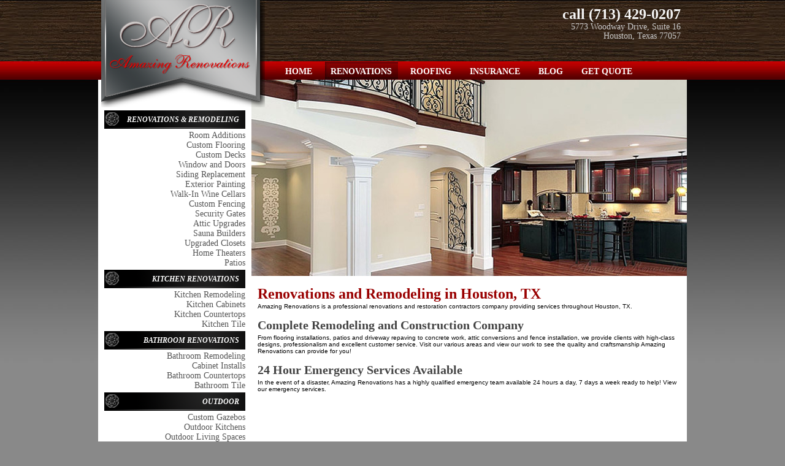

--- FILE ---
content_type: text/html
request_url: https://www.amazingrenovationsinc.com/renovation.html
body_size: 3172
content:
<?xml version="1.0" encoding="utf-8"?>
<!DOCTYPE html PUBLIC "-//W3C//DTD XHTML 1.0 Strict//EN" "http://www.w3.org/TR/xhtml1/DTD/xhtml1-strict.dtd">
<html xmlns="http://www.w3.org/1999/xhtml" xml:lang="en-gb" lang="en-gb" dir="ltr">
  <head>
    <base href="" />
    <meta http-equiv="content-type" content="text/html; charset=utf-8" />
    <meta name="robots" content="index, follow" />
    <meta name="keywords" content="Home Renovations Contractors, Home Remodeling Contractors, The Woodlands, Conroe, Kingwood, Texas, TX, kitchen remodelers, bathroom remodelers, roofing contractors, siding contractors, water damage restoration services, nsw-9suzu4qult9on7mk-r4537nmhap-q0sih1t-za15x9pt9kdw1fnst8l9j1hk5w7c2cmynrg-p1l7ztqf1d154sjb5-13x29q7m1lgm9mgklddlyihreot9udtacezg9e" />
    <meta name="author" content="Jack" />
    <meta name="description" content="Amazing Renovations and Remodeling Contractors in Houston, TX." />
    <meta name="generator" content="Joomla! 1.7 - Open Source Content Management" />
    <title>Renovations | Remodeling | Houston | TX</title>
    <link href="./assets/favicon.ico" rel="shortcut icon" type="image/vnd.microsoft.icon" />
    <link rel="stylesheet" href="./css/jstyle.css" type="text/css" />
    <style type="text/css">
      .blank1BM {
        margin-top: 0px;
        margin-bottom: 0px;
        margin-left: 0px;
        overflow: hidden;
        padding-left: 0px;
        padding-right: 0px;
        padding-top: 0px;
        padding-bottom: 0px;
        width: 100%;
        background: none;
      }
    </style>
    <script src="./js/core.js" type="text/javascript"></script>
    <script src="./js/mootools-core.js" type="text/javascript"></script>
    <script src="./js/caption.js" type="text/javascript"></script>
    <script src="./js/mootools-more.js" type="text/javascript"></script>
    <script src="./js/jscript.js" type="text/javascript"></script>
    <script src="./js/dropline-helper.js" type="text/javascript"></script>
    <script src="./js/djmenu.js" type="text/javascript"></script>
    <script type="text/javascript">
      (function ($) {
        // Mootools Safe Mode ON

        window.addEvent("domready", function () {
          var DJMenusAll = $$("#dj-main19 li.dj-up");
          var wrapper = $("");
          DJMenusAll.each(function (djmenu) {
            if (djmenu.getElement(".dj-drop")) {
              DJMenus.include(new DJMenu(djmenu, 0, wrapper, { transition: "cubic:out", duration: 200, delay: 1200, height_fx: true, width_fx: true, opacity_fx: true, mid: 19, height_fx_sub: true, width_fx_sub: true, opacity_fx_sub: true }));
            } else {
              djmenu.addEvent("mouseenter", function () {
                djmenu.addClass("hover");
              });
              djmenu.addEvent("mouseleave", function () {
                djmenu.removeClass("hover");
              });
            }
          });
        });
      })(document.id);
    </script>
    <script type="text/javascript">
      var addthis_config = { data_track_clickback: true };
    </script>
    <script type="text/javascript" src="./js/addthis_widget.js#pubid=ra-4dab14d443638688"></script>
    <!-- AddThis Button END -->

    <link rel="stylesheet" href="./css/style.css" type="text/css" />
    <script type="text/javascript" src="./js/template.js"></script>
  </head>

  <body>
    <div id="outerWrapper">
      <div id="header">
        <div class="headermod-logo">
          <p>
            <a href="./index.html"><img src="./assets/amazing-renovations-logo.png" alt="amazing-renovations-logo" width="267" height="175" /></a>
          </p>
        </div>
        <div class="headermod-phone">
          <h6>call (713) 429-0207</h6>
          <p>5773 Woodway Drive, Suite 16</p>
          <p>Houston, Texas 77057</p>
        </div>
        <div class="headermod-social">
          <div class="blank1BM">
            <!-- AddThis Button BEGIN -->
            <div class="addthis_toolbox addthis_default_style" style="width: 140px; float: right">
              <a class="addthis_button_preferred_1"></a>
              <a class="addthis_button_preferred_2"></a>
              <a class="addthis_button_preferred_3"></a>
              <a class="addthis_button_preferred_4"></a>
              <a class="addthis_button_compact"></a>
              <a class="addthis_counter addthis_bubble_style"></a>
            </div>
            <script type="text/javascript">
              var addthis_config = { data_track_addressbar: true };
            </script>
            <script type="text/javascript" src="./js/addthis_widget300.js#pubid=ra-52a17255621d7bc1"></script>
            <div style="clear: right"><!-- --></div>
            <!-- AddThis Button END --><br /><br />
          </div>
        </div>
      </div>

      <div id="topNavigation">
        <ul id="dj-main19" class="dj-main">
          <li class="dj-up itemid101 first">
            <a href="./index.html" class="dj-up_a"><span>Home</span></a>
          </li>
          <li class="dj-up itemid110 active">
            <a href="./renovation.html" class="dj-up_a active"><span>Renovations</span></a>
          </li>
          <li class="dj-up itemid150">
            <a href="./roofing.html" class="dj-up_a"><span>Roofing</span></a>
          </li>
          <li class="dj-up itemid151">
            <a href="./insurance.html" class="dj-up_a"><span>Insurance</span></a>
          </li>
          <li class="dj-up itemid151">
            <a href="./blog/" class="dj-up_a"><span>Blog</span></a>
          </li>
          <li class="dj-up itemid115 last">
            <a href="./contact-us.html" class="dj-up_a"><span>Get Quote</span></a>
          </li>
        </ul>
      </div>

      <div id="container2">
        <div id="content">
          <div class="topMods">
            <div class="topmod">
              <img src="./assets/renovations.jpg" alt="renovations" width="730" height="320" />
            </div>
          </div>

          <div id="system-message-container"></div>
          <div class="item-page">
            <h1>Renovations and Remodeling in Houston, TX</h1>
            <p style="color: #000000; font-family: Verdana, Arial, Helvetica, sans-serif; font-size: 10px; font-weight: normal; line-height: normal">Amazing Renovations is a professional renovations and restoration contractors company providing services throughout Houston, TX.</p>
            <h2>Complete Remodeling and Construction Company</h2>
            <p style="color: #000000; font-family: Verdana, Arial, Helvetica, sans-serif; font-size: 10px; font-weight: normal; line-height: normal">From flooring installations, patios and driveway repaving to concrete work, attic conversions and fence installation, we provide clients with high-class designs, professionalism and excellent customer service. Visit our various areas and view our work to see the quality and craftsmanship Amazing Renovations can provide for you!</p>
            <h3>24 Hour Emergency Services Available</h3>
            <p style="color: #000000; font-family: Verdana, Arial, Helvetica, sans-serif; font-size: 10px; font-weight: normal; line-height: normal">In the event of a disaster, Amazing Renovations has a highly qualified emergency team available 24 hours a day, 7 days a week ready to help! View our emergency services.</p>
          </div>
        </div>
        <!-- END website content -->
        <div id="column1">
          <div class="leftmod-menu">
            <!-- The class on the root UL tag was changed to match the Blueprint nav style -->
            <ul class="joomla-nav">
              <li class="parent item152">
                <span class="separator">Renovations &amp; Remodeling</span>
                <ul>
                  <li class="item155"><p>Room Additions</p></li>
                  <li class="item156"><p>Custom Flooring</p></li>
                  <li class="item157"><p>Custom Decks</p></li>
                  <li class="item159"><p>Window and Doors</p></li>
                  <li class="item160"><p>Siding Replacement</p></li>
                  <li class="item161"><p>Exterior Painting</p></li>
                  <li class="item162"><p>Walk-In Wine Cellars</p></li>
                  <li class="item163"><p>Custom Fencing</p></li>
                  <li class="item164"><p>Security Gates</p></li>
                  <li class="item203"><p>Attic Upgrades</p></li>
                  <li class="item204"><p>Sauna Builders</p></li>
                  <li class="item205"><p>Upgraded Closets</p></li>
                  <li class="item206"><p>Home Theaters</p></li>
                  <li class="item219"><p>Patios</p></li>
                </ul>
              </li>
              <li class="parent item153">
                <span class="separator">Kitchen Renovations</span>
                <ul>
                  <li class="item186"><p>Kitchen Remodeling</p></li>
                  <li class="item165"><p>Kitchen Cabinets</p></li>
                  <li class="item166"><p>Kitchen Countertops</p></li>
                  <li class="item167"><p>Kitchen Tile</p></li>
                </ul>
              </li>
              <li class="parent item154">
                <span class="separator">Bathroom Renovations</span>
                <ul>
                  <li class="item187"><p>Bathroom Remodeling</p></li>
                  <li class="item168"><p>Cabinet Installs</p></li>
                  <li class="item169"><p>Bathroom Countertops</p></li>
                  <li class="item170"><p>Bathroom Tile</p></li>
                </ul>
              </li>
              <li class="parent item200">
                <span class="separator">Outdoor</span>
                <ul>
                  <li class="item202"><p>Custom Gazebos</p></li>
                  <li class="item201"><p>Outdoor Kitchens</p></li>
                  <li class="item158"><p>Outdoor Living Spaces</p></li>
                  <li class="item211"><p>Pergolas</p></li>
                </ul>
              </li>
              <li class="parent item207">
                <span class="separator">Concrete</span>
                <ul>
                  <li class="item208"><p>Concrete Specialists</p></li>
                  <li class="item209"><p>Pavers</p></li>
                  <li class="item210"><p>Driveways</p></li>
                </ul>
              </li>
            </ul>
          </div>
        </div>
      </div>
      <!-- END container2 -->

      <div class="banner2Mods"></div>
    </div>
    <!-- END outerWrapper -->

    <div id="footerWrapper">
      <div class="footer">
        <div class="footer">
          <div style="width: 936px; height: 191px; background: #111111; text-align: center; font-family: Times New Roman; font-size: 13px">
            <div style="width: 928px; padding-top: 7px; margin: 0 auto; text-align: left">
              <div style="width: 176px; float: left; margin-right: 12px">
                <span style="color: #920000; font-weight: bold; font-size: 14px">Luxury Renovations</span>
                <div style="width: 100%; height: 1px; margin-bottom: 6px; background: #920000">&nbsp;</div>
                <p style="color: #717777">Saunas</p>
                <p style="color: #717777">Closet Renovations</p>
                <p style="color: #717777">Home Theaters</p>
                <p style="color: #717777">Pergolas and Arbors</p>
                <p style="color: #717777">Gazebos</p>
                <p style="color: #717777">Summer Kitchens</p>
                <p style="color: #717777">Concrete</p>
                <p style="color: #717777">Driveways</p>
                <p style="color: #717777">Pavers</p>
              </div>
              <div style="width: 176px; float: left; margin-right: 12px">
                <span style="color: #920000; font-weight: bold; font-size: 14px">Kitchens &amp; Bathrooms</span>
                <div style="width: 100%; height: 1px; margin-bottom: 6px; background: #920000">&nbsp;</div>
                <p style="color: #717777">Kitchen Remodeling</p>
                <p style="color: #717777">Kitchen Cabinets</p>
                <p style="color: #717777">Kitchen Countertops</p>
                <p style="color: #717777">Kitchen Tile Installation</p>
                <p style="color: #717777">Bathroom Remodeling</p>
                <p style="color: #717777">Bathroom Cabinets</p>
                <p style="color: #717777">Bathroom Countertops</p>
                <p style="color: #717777">Bathroom Tile Installation</p>
              </div>
              <div style="width: 176px; float: left; margin-right: 12px">
                <span style="color: #920000; font-weight: bold; font-size: 14px">Restoration Services</span>
                <div style="width: 100%; height: 1px; margin-bottom: 6px; background: #920000">&nbsp;</div>
                <p style="color: #717777">Mold Removal</p>
                <p style="color: #717777">Fire Damage Repairs</p>
                <p style="color: #717777">Water Damage Repairs</p>
                <p style="color: #717777">Storm Damage Repairs</p>
                <p style="color: #717777">Board Up Services</p>
                <p style="color: #717777">Emergency Generator Rentals</p>
                <p style="color: #717777">Structural Drying Services</p>
              </div>
              <div style="width: 176px; float: left; margin-right: 12px">
                <span style="color: #920000; font-weight: bold; font-size: 14px">Roofing Contractors</span>
                <div style="width: 100%; height: 1px; margin-bottom: 6px; background: #920000">&nbsp;</div>
                <p style="color: #717777">Roofing Insurance Claims</p>
                <p style="color: #717777">Insurance Roof Repair</p>
                <p style="color: #717777">Tile Roofing Services</p>
                <p style="color: #717777">Metal Roofing Services</p>
                <p style="color: #717777">Shingle Roofing Services</p>
              </div>
              <div style="width: 176px; float: left">
                <span style="color: #920000; font-weight: bold; font-size: 14px">Renovations &amp; Remodeling</span>
                <div style="width: 100%; height: 1px; margin-bottom: 6px; background: #920000">&nbsp;</div>
                <p style="color: #717777">Room Additions</p>
                <p style="color: #717777">Flooring Installations</p>
                <p style="color: #717777">Decks &amp; Patios</p>
                <p style="color: #717777">Outdoor Living Spaces</p>
                <p style="color: #717777">Windows &amp; Doors</p>
                <p style="color: #717777">Siding Installation</p>
                <p style="color: #717777">Painting Contractors</p>
                <p wine-style="color: #717777">Wine Cellars</p>
                <p style="color: #717777">Fence Installations</p>
                <p style="color: #717777">Security Gates</p>
              </div>
            </div>
          </div>
        </div>
      </div>
      <div class="footer-copyright">Copyright ©2008-2012 Amazing Renovations, Inc. | <a href="http://cravewin.com/">Crave Win Marketing</a></div>
    </div>

    <script type="text/javascript">
      var _gaq = _gaq || [];
      _gaq.push(["_setAccount", "UA-37699043-2"]);
      _gaq.push(["_trackPageview"]);

      (function () {
        var ga = document.createElement("script");
        ga.type = "text/javascript";
        ga.async = true;
        ga.src = ("https:" == document.location.protocol ? "https://ssl" : "http://www") + ".google-analytics.com/ga.js";
        var s = document.getElementsByTagName("script")[0];
        s.parentNode.insertBefore(ga, s);
      })();
    </script>
  </body>
</html>


--- FILE ---
content_type: text/css
request_url: https://www.amazingrenovationsinc.com/css/jstyle.css
body_size: 1586
content:
@charset "utf-8";
/* CSS Document */
.lof-ass {
  color: #fff;
}
.lof-ass a,
.lof-ass .lof-navigator span {
  color: #fff !important;
  background: none;
}
.lof-ass .lofass-container {
  width: auto;
  height: auto;
  overflow: hidden;
  position: relative;
}
.lof-ass li {
  list-style-type: none !important;
  padding: 0;
  margin: 0;
}
.lof-ass h4 {
  text-transform: inherit;
  margin: 0 !important;
  padding: 0;
  background: none !important;
}
.lof-ass .preload {
  height: 100%;
  width: 100%;
  background: #e9e9e9;
  position: absolute;
  top: 0;
  left: 0;
  z-index: 999;
  color: #fff;
  text-align: center;
}
.lof-ass .preload div {
  height: 100%;
  width: 100%;
  background: transparent url(../assets/load-indicator.gif) no-repeat scroll 50%
    50%;
}
/* main flash */
.lof-ass .lof-main-wapper {
  overflow: hidden;
  padding: 0px;
  height: 100%;
  width: 600px;
  position: relative;
  overflow: hidden;
}

.lof-ass .lof-main-wapper .lof-main-item {
  overflow: hidden;
  padding: 0px;
  margin: 0px;
  height: 100%;
  width: 100%;
  position: absolute;
}
.lof-ass .lof-main-wapper .lof-main-item img {
  padding: 0px;
  float: left;
}

.lof-ass .lof-description {
  z-index: 3;
  position: absolute;
  bottom: 20px;
  left: 50px;
  width: 400px;
  background: url(../assets/transparent_bg.png);
  padding: 10px;

  /* filter:0.7(opacity:60) */
}
.lof-ass .lof-description p {
  margin: 0 8px;
  padding: 8px 0;
}
.lof-ass .lof-description h4 a {
  margin: 0;
  color: #fff;
  text-decoration: none;
  text-transform: none;
  font-size: 140%;
  padding: 20px 8px 2px;
  font-family: 'Trebuchet MS', Trebuchet, Arial, Verdana, sans-serif;
  background: none !important;
}
.lof-ass .lof-description h4 a:hover {
  color: #ff6;
  text-decoration: underline;
}

/* item navigator */
.lof-ass ul.lof-navigator {
  top: 0;
  padding: 0 !important;
  margin: 0 !important;
  position: absolute;
  width: 100%;
}
.lof-ass ul.lof-navigator li {
  cursor: hand;
  cursor: pointer;
  list-style: none;
  width: 100%;
  padding: 0 !important;
  margin: 0 !important;
  overflow: hidden;
  background: none !important;
}
.lof-ass .lof-navigator-outer {
  position: absolute;
  right: 0;
  top: 00px;
  z-index: 3;
  height: 300px;
  width: 310px;
  overflow: hidden;
}
.lof-ass .lof-navigator li.active {
  background: url(../assets/arrow-bg.png) no-repeat scroll left center !important;
}
.lof-navigator li:hover {
}
.lof-ass .lof-navigator li h4 {
  font-size: 100%;
  padding: 15px 0 0 !important;
}
.lof-ass .lof-navigator li div {
  background: url(../assets/transparent_bg.png);
  height: 100%;
  position: relative;
  margin-left: 15px;
  padding-left: 15px;
  border-top: 1px solid #e1e1e1;
}

.lof-ass .lof-navigator li.active div {
  background: url(../assets/grad-bg.gif);
  color: #fff;
}
.lof-ass .lof-navigator li img {
  margin: 15px 15px 10px 0px;
  float: left;
}
.lof-ass .lof-navigator li.active h4 {
  color: #fff;
  padding: 0;
  right: 0;
}
.lof-ass .lof-navigator li span {
  color: #fff;
}
.lof-ass .lof-buttons-control .lof-previous,
.lof-ass .lof-buttons-control .lof-next {
  z-index: 4;
  position: absolute;
  top: 45%;
  height: 38px;
  display: block;
  width: 19px;
  overflow: hidden;
  text-indent: -999em;
}
.lof-ass .lof-next {
  right: 0;
  background: url(../assets/next.png) repeat;
}
.lof-ass .lof-previous {
  left: 0;
  background: url(../assets/previous.png) repeat;
}
/**
 * Theme setting
 */
/* grey theme */
.lof-ass .grey {
}
.lof-ass .grey .lof-navigator li {
  background: none !important;
}
.lof-ass .grey .lof-navigator li div {
  border-top: 1px solid #c5c5c5;
}
.lof-ass .grey .lof-navigator li.active div {
  background: url(../assets/grey/grad-bg.png) repeat-x !important;
  color: #fff;
}
/* blue */
.lof-ass .blue {
}
.lof-ass .blue .lof-navigator li {
  background: none !important;
}
.lof-ass .blue .lof-navigator li div {
  background: #f3f8fb;
}
.lof-ass .blue .lof-navigator li.active div {
  background: url(../assets/blue/grad-bg.png) repeat-x !important;
  color: #fff;
}
.lof-ass .blue .lof-navigator h4 {
  color: #3b6197;
}
.lof-ass .blue .lof-navigator li div {
  color: #676767;
  border-top: 1px solid #d9e1e7;
}
.lof-ass .blue .lof-navigator li.active a {
  color: #fff;
}
/**
   * red
   */
.lof-ass .red {
}
.lof-ass .red .lof-navigator li {
  background: none !important;
}
.lof-ass .red .lof-navigator li div {
  border-top: 1px solid #c5c5c5;
}
.lof-ass .red .lof-navigator li.active div {
  background: url(../assets/red/grad-bg.png) repeat-x !important;
}
/**
   * purple
   */
.lof-ass .purple {
}
.lof-ass .purple .lof-navigator li {
  background: none !important;
}
.lof-ass .purple .lof-navigator li div {
  border-top: 1px solid #e5d7f1;
  background: #f9f6fd;
  color: #676767;
}
.lof-ass .purple .lof-navigator li.active div {
  background: url(../assets/purple/grad-bg.png) repeat-x !important;
  color: #fff;
}
.lof-ass .purple .lof-navigator h4 {
  color: #662072;
}
/**
   * pink
   */
.lof-ass .pink {
}
.lof-ass .pink .lof-navigator li {
  background: none !important;
}
.lof-ass .pink .lof-navigator li div {
  border-top: 1px solid #e5d7f1;
  background: #f9f6fd;
  color: #676767;
}
.lof-ass .pink .lof-navigator li.active div {
  background: url(../assets/pink/grad-bg.png) repeat-x !important;
  color: #fff;
}
.lof-ass .pink .lof-navigator h4 {
  color: #b40c81;
}
/** css for override **/
/* move the main wapper to the right side */
.lof-ass .lof-snleft .lof-main-wapper {
  margin-left: auto;
  margin-right: inherit;
  clear: both;
  height: 300px;
}
.lof-ass .lof-snleft .lof-main-item img {
  float: right;
}
/* move the navigator to the left  side */
.lof-ass .lof-snleft .lof-navigator-outer {
  left: 0;
  top: 0;
  right: inherit;
  text-align: left;
}
.lof-ass .lof-snleft .lof-description {
  left: auto;
  right: 50px;
}
.lof-ass .lof-snleft .lof-navigator .active {
  background: url(../assets/arrow-bg2.gif) center right no-repeat;
}
.lof-ass .lof-snleft .lof-navigator li div {
  margin-left: inherit;
  margin-right: 18px;
}
.lof-ass .lof-snleft .lof-navigator li.active div {
  margin-left: inherit;
  margin-right: 18px;
  background: url(../assets/grad-bg2.gif);
}
/** CSS3 **/
.lof-ass .lof-css3 .lof-description {
  -moz-box-shadow: 0 0 2px #666;
  -webkit-box-shadow: 0 0 2px #666;
  box-shadow: 0px 0px 2px #666;
}
.lof-ass .lof-css3,
.lof-ass .lof-css3 .preload {
  -moz-box-shadow: 0 0 10px #333;
  -webkit-box-shadow: 0 0 10px #333;
  box-shadow: 0px 0px 10px #333;
}
/*
     FILE ARCHIVED ON 21:09:57 Dec 02, 2021 AND RETRIEVED FROM THE
     INTERNET ARCHIVE ON 20:58:21 Jan 20, 2024.
     JAVASCRIPT APPENDED BY WAYBACK MACHINE, COPYRIGHT INTERNET ARCHIVE.

     ALL OTHER CONTENT MAY ALSO BE PROTECTED BY COPYRIGHT (17 U.S.C.
     SECTION 108(a)(3)).
*/
/*
playback timings (ms):
  captures_list: 238.267
  exclusion.robots: 0.155
  exclusion.robots.policy: 0.139
  cdx.remote: 0.081
  esindex: 0.013
  LoadShardBlock: 42.626 (3)
  PetaboxLoader3.datanode: 206.969 (5)
  load_resource: 352.745 (2)
  PetaboxLoader3.resolve: 117.292 (2)
*/


--- FILE ---
content_type: text/css
request_url: https://www.amazingrenovationsinc.com/css/style.css
body_size: 2686
content:
@charset "utf-8";
/*.......................................................................................
Woodlands Ad Agency, LLC.           
Copyright 2009. Woodlands Ad Agency.            
Darren Eiswirth
http://www.woodlandsadagency.com  
..........................................................................................*/

/* CSS RESET LAYOUT */
html,
body,
div,
span,
applet,
object,
iframe,
img,
h1,
h2,
h3,
h4,
h5,
h6,
p {
  margin: 0;
  padding: 0;
  border: 0;
  outline: 0;
  font-size: 100%;
}

body {
  background: url(../assets/bkg.jpg) repeat-x center top #898989;
  color: #555;
  font-family: 'MS Serif', 'New York', serif;
  font-size: 14px;
  line-height: 16px;
  text-align: center;
}
html,
body {
  height: 100%;
  position: relative;
}

@font-face {
  font-family: 'Allegro';
  src: url(../assets/Allegro.eot); /* IE */
  src: local('Allegro'), url(../assets/Allegro.ttf) format('truetype'); /* non-IE */
}
h1 {
  color: #900;
  font-size: 24px;
  line-height: 30px;
}
h2,
h3,
h4,
h5 {
  color: #444;
  font-size: 20px;
  line-height: 30px;
}
a,
a:link {
  color: #900;
  font-weight: bold;
  text-decoration: none;
}
a:visited {
  font-weight: bold;
  text-decoration: none;
}
a:hover {
  color: #900;
  text-decoration: underline;
}
a:focus {
  color: #900;
}
a:active {
  color: #900;
}

div.clear {
  clear: both;
}

#outerWrapper {
  min-height: 100% !important;
  position: relative;
  margin: 0 auto;
  text-align: left;
  width: 960px;
}
* html #outerWrapper {
  height: 100%;
}

/* Remove front page edit */
.contentpaneopen_edit {
  display: none;
}

/* HEADER */
#header {
  position: relative;
  height: 100px;
  line-height: 15px;
}
.headermod-logo {
  position: absolute;
  width: 267px;
  height: 175px;
  left: 5px;
  top: 0;
  z-index: 9999;
}
.headermod-phone {
  position: absolute;
  width: 300px;
  text-align: right;
  right: 10px;
  top: 10px;
  color: #ccc;
}
.headermod-phone h6 {
  font-size: 24px;
  color: #f5f5f5;
  line-height: 26px;
}
.headermod-phone h6 span {
  font-size: 20px;
  color: #999;
}
.headermod-social {
  position: absolute;
  width: 420px;
  height: 20px;
  right: 10px;
  bottom: 10px;
}

/* TOP NAVIGATION */
#topNavigation {
  width: 670px;
  margin-left: 290px;
  height: 30px;
  text-transform: uppercase;
  background: url(../assets/nav-bkg.jpg) repeat-x 0 0;
}

/*** DROPDOWN MENU STYLING ***/

.dj-main {
  padding: 0;
  margin: 0;
  text-align: center;
  list-style: none;
  height: 30px;
  position: relative;
  z-index: 500;
  width: auto;
}

.dj-main li.dj-up {
  display: block;
  float: left;
}

.dj-main li a.dj-up_a {
  display: block;
  float: left;
  height: 30px;
  line-height: 33px;
  color: #fff;
  text-decoration: none;
  font-size: 14px;
  font-weight: bold;
  padding: 0 10px;
  margin: 0 5px;
  cursor: pointer;
}

.dj-main li.hover a.dj-up_a,
.dj-main li.active a.dj-up_a {
  color: #fff;
  background: url(../assets/hover.jpg) no-repeat;
}

.dj-main li.hover a.dj-up_a span,
.dj-main li.active a.dj-up_a span {
  /* background: url(/web/20211204040334im_/http://amazingrenovationsinc.com/templates/adagency/images/hover-bkg.gif) no-repeat right top; */
}

.dj-main li.hover a.dj-up_a span.dj-drop,
.dj-main li.active a.dj-up_a span.dj-drop {
  /*background: url(/web/20211204040334im_/http://amazingrenovationsinc.com/templates/adagency/images/hovera-bkg.gif) no-repeat right top; */
  padding-bottom: 3px;
}

.dj-main li.separator > a {
  cursor: default;
}

.dj-main li a.dj-up_a span span.image-title {
  background: none;
  padding: 0 0 0 5px;
  display: inline;
  float: none;
  height: auto;
}
.dj-main img {
  border: 0;
  margin: 0;
}

/* Default list styling */
.dj-main li.hover {
  position: relative;
  z-index: 200;
}

.dj-main li.hover ul.dj-submenu {
  left: 1px;
  top: 35px;
  background: #50b5d0;
  padding: 3px;
  border: 1px solid #0b4d97;
  width: 190px;
  height: auto;
  z-index: 300;
}

.dj-main li.hover ul.dj-submenu li {
  display: block;
  height: auto;
  position: relative;
  float: left;
  width: 190px;
  font-weight: normal;
}

.dj-main li.hover ul.dj-submenu li a {
  display: block;
  font-size: 11px;
  height: auto;
  width: 183px;
  line-height: 18px;
  color: #000;
  text-decoration: none;
  border: 1px solid #50b5d0;
  padding-left: 5px;
}

.dj-main li ul.dj-submenu li a.dj-more {
  background: #50b5d0 url(../assets/arrow.gif) 180px 6px no-repeat;
}

.dj-main li.hover ul.dj-submenu li a:hover,
.dj-main li ul.dj-submenu li a.active,
.dj-main li ul.dj-submenu li li a.active,
.dj-main li ul.dj-submenu li li li a.active {
  background: #3f96a9;
  color: #fff;
  border-color: #fff;
}

.dj-main li.hover ul.dj-submenu li a.dj-more:hover {
  background: #3f96a9 url(../assets/arrow_over.gif) 180px 6px no-repeat;
  color: #fff;
}

.dj-main li.hover ul.dj-submenu li a.dj-more-active {
  background: #3f96a9 url(../assets/arrow_over.gif) 180px 6px no-repeat;
  color: #fff;
}

.dj-main li.hover ul.dj-submenu li a.dj-more-active:hover {
  border-color: #fff;
  background: #3f96a9 url(../assets/arrow_over.gif) 180px 6px no-repeat;
}

.dj-main li.hover li.hover ul,
.dj-main li.hover li.hover li.hover ul,
.dj-main li.hover li.hover li.hover li.hover ul,
.dj-main li.hover li.hover li.hover li.hover li.hover ul {
  left: 190px;
  top: -4px;
  background: #50b5d0;
  padding: 3px;
  border: 1px solid #0b4d97;
  white-space: nowrap;
  width: 190px;
  z-index: 400;
  height: auto;
}

.dj-main ul,
.dj-main li.hover ul ul,
.dj-main li.hover li.hover ul ul,
.dj-main li.hover li.hover li.hover ul ul,
.dj-main li.hover li.hover li.hover li.hover ul ul {
  position: absolute;
  left: -9999px;
  top: -9999px;
  width: 0;
  height: 0;
  margin: 0;
  padding: 0;
  list-style: none;
}

.dj-main li.hover li.hover a.dj-more,
.dj-main li.hover li.hover li.hover a.dj-more,
.dj-main li.hover li.hover li.hover li.hover a.dj-more,
.dj-main li.hover li.hover li.hover li.hover li.hover a.dj-more {
  background: #3f96a9 url(../assets/arrow_over.gif) 180px 6px no-repeat;
  color: #fff;
  border-color: #fff;
}

.dj-main li.hover li.hover li a.dj-more,
.dj-main li.hover li.hover li.hover li a.dj-more,
.dj-main li.hover li.hover li.hover li.hover li a.dj-more {
  background: #50b5d0 url(../assets/arrow.gif) 180px 6px no-repeat;
  color: #000;
  border-color: #50b5d0;
}

.bannerMods {
  width: 940px;
  margin: 0 auto;
}
.banner {
  width: 940px;
  background: #333;
  border: solid 1px #cbcbcb;
  border-top: none;
}
.banner-static {
  width: 940px;
  height: 182px;
  border: solid 1px #cbcbcb;
  border-top: none;
}
/* --------CENTER CONTENT--------- */

ul.actions {
  list-style: none;
  text-align: right;
}
ul.actions li {
  float: right;
  padding: 0 5px;
}

/* 3 Column 3-1-2 Layout */
#container3,
#container2,
#container1,
#container {
  overflow: hidden;
  padding-bottom: 30px;
}
#container3 #contentWrapper {
  float: left;
  width: 710px;
}
#contentWrapper #column1 {
  float: left;
  width: 230px;
  padding: 0 10px;
}
#contentWrapper #content {
  float: right;
  width: 460px;
}
#container3 #column2 {
  float: right;
  width: 230px;
  padding: 0 10px;
}

/* 2 Column - Left Modules */
#container2 {
  background: #fff;
}
#container2 #content {
  float: right;
  width: 710px;
}
#container2 #column1 {
  float: left;
  width: 250px;
}

.leftmod-menu {
  margin: 50px 0 0;
  padding: 0 10px;
}
.leftmod-menu ul {
  list-style: none;
  margin: 0;
  padding: 0;
  text-align: right;
}
.leftmod-menu ul li {
}
.leftmod-menu ul li a {
  display: block;
  width: 220px;
  height: 24px;
  background: url(../assets/lnav-bkg.png) no-repeat 0 -30px #eee;
  padding-right: 10px;
  text-transform: uppercase;
  font-size: 12px;
  line-height: 25px;
  color: #555;
  text-decoration: none;
}
.leftmod-menu ul li a:hover {
  background-position: 0 -54px;
  color: #fff;
}
.leftmod-menu ul li#current a {
  background-position: 0 -78px;
  color: #fff;
}
.leftmod-menu ul li span.separator {
  display: block;
  width: 210px;
  height: 30px;
  color: #fff;
  background: url(../assets/lnav-bkg.png) no-repeat 0 0 #222;
  font-size: 12px;
  font-weight: bold;
  font-style: italic;
  line-height: 30px;
  padding: 0 10px;
  margin: 3px 0;
  text-transform: uppercase;
}

.leftmod-links {
  text-align: left;
  margin: 50px auto 0;
  width: 218px;
}
.leftmod-links p {
  margin: 0;
  padding: 0;
}
.leftmod-links a {
  display: block;
  clear: both;
  width: 218px;
  height: 0;
  padding-top: 138px;
  margin: 5px 0;
  border: solid 1px #cbcbcb;
  overflow: hidden;
}
.leftmod-links a.link1 {
  background: url(../assets/home-buttons.jpg) no-repeat 0 0;
}
.leftmod-links a.link2 {
  background: url(../assets/home-buttons.jpg) no-repeat -218px 0;
}
.leftmod-links a.link3 {
  background: url(../assets/home-buttons.jpg) no-repeat -436px 0;
}
.leftmod-links a.link4 {
  background: url(../assets/home-buttons.jpg) no-repeat -654px 0;
}

/* 2 Column - Right Modules */
#container1 #content {
  float: left;
  width: 710px;
}
#container1 #column2 {
  float: right;
  width: 250px;
}

/* 1 Column - Content */
#container #content {
  padding: 10px;
}

.item-page {
  padding: 10px;
}
#content p {
  margin-bottom: 10px;
}

/* Top Module Banners */
.topMods {
  background: url(../assets/top-bkg.jpg) no-repeat 0 0;
}

/* Home Page Rollover Links */
.topmod-links {
  margin: 10px 0 0;
}
.topmod-links a {
  display: block;
  float: left;
  width: 218px;
  height: 0;
  padding-top: 138px;
  border: solid 1px #cbcbcb;
  overflow: hidden;
}
.topmod-links a.link1 {
  background: url(../assets/home-buttons.jpg) no-repeat 0 0;
}
.topmod-links a.link2 {
  background: url(../assets/home-buttons.jpg) no-repeat -218px 0;
  margin-left: 20px;
}
.topmod-links a.link3 {
  background: url(../assets/home-buttons.jpg) no-repeat -436px 0;
  margin-left: 20px;
}
.topmod-links a.link4 {
  background: url(../assets/home-buttons.jpg) no-repeat -654px 0;
  margin-left: 20px;
}
a.link1:hover {
  background-position: 0 -138px;
}
a.link2:hover {
  background-position: -218px -138px;
}
a.link3:hover {
  background-position: -436px -138px;
}
a.link4:hover {
  background-position: -654px -138px;
}

/* BANNER2 */
.banner2Mods {
  width: 960px;
  height: 30px;
  padding-bottom: 220px;
  background: url(../assets/banner2-bkg.png) no-repeat center top;
  margin-top: -17px;
}

/* FOOTER */
#footerWrapper {
  position: relative;
  clear: both;
  color: #777;
  width: 100%;
  height: 220px;
  padding-top: 20px;
  margin: -200px 0 0;
  text-align: center;
  background: #111;
}
#footerWrapper a {
  color: #777;
}
.footer {
  text-align: center;
  width: 940px;
  margin: 0 auto;
}
.footer h3 {
  color: #900;
  font-size: 14px;
  line-height: 18px;
  border-bottom: solid 1px #900;
}
.footer-sub {
  width: 176px;
  margin: 0 6px;
  display: block;
  float: left;
  text-align: left;
}
.footer-sub ul {
  list-style: none;
  margin: 0;
  padding: 5px;
  color: #777;
  font-size: 13px;
}
.footer-sub ul a {
  font-weight: normal;
}
.footer-copyright {
  position: absolute;
  width: 960px;
  left: 50%;
  margin-left: -480px;
  bottom: 5px;
  text-align: center;
  font-size: 90%;
}

/* FORMS */
#chronoform_contact {
  width: 600px;
  border: solid 1px #ccc;
  margin: 10px auto;
  padding: 10px;
}
.cfdiv_submit {
  text-align: center;
}
.cfdiv_submit input {
  width: 150px;
  cursor: pointer;
}
/*
     FILE ARCHIVED ON 04:03:34 Dec 04, 2021 AND RETRIEVED FROM THE
     INTERNET ARCHIVE ON 20:58:21 Jan 20, 2024.
     JAVASCRIPT APPENDED BY WAYBACK MACHINE, COPYRIGHT INTERNET ARCHIVE.

     ALL OTHER CONTENT MAY ALSO BE PROTECTED BY COPYRIGHT (17 U.S.C.
     SECTION 108(a)(3)).
*/
/*
playback timings (ms):
  captures_list: 70.918
  exclusion.robots: 0.083
  exclusion.robots.policy: 0.073
  cdx.remote: 0.055
  esindex: 0.01
  LoadShardBlock: 39.255 (3)
  PetaboxLoader3.datanode: 76.88 (5)
  load_resource: 185.145 (2)
  PetaboxLoader3.resolve: 112.994 (2)
*/


--- FILE ---
content_type: text/javascript
request_url: https://www.amazingrenovationsinc.com/js/mootools-more.js
body_size: 74366
content:
var _____WB$wombat$assign$function_____ = function (name) {
  return (
    (self._wb_wombat &&
      self._wb_wombat.local_init &&
      self._wb_wombat.local_init(name)) ||
    self[name]
  );
};
if (!self.__WB_pmw) {
  self.__WB_pmw = function (obj) {
    this.__WB_source = obj;
    return this;
  };
}
{
  let window = _____WB$wombat$assign$function_____('window');
  let self = _____WB$wombat$assign$function_____('self');
  let document = _____WB$wombat$assign$function_____('document');
  let location = _____WB$wombat$assign$function_____('location');
  let top = _____WB$wombat$assign$function_____('top');
  let parent = _____WB$wombat$assign$function_____('parent');
  let frames = _____WB$wombat$assign$function_____('frames');
  let opener = _____WB$wombat$assign$function_____('opener');

  // MooTools: the javascript framework.
  // Load this file's selection again by visiting: http://mootools.net/more/9cc6f160bc261365539063600b3d6bfe
  // Or build this file again with packager using: packager build More/More More/Events.Pseudos More/Class.Refactor More/Class.Binds More/Class.Occlude More/Chain.Wait More/Array.Extras More/Date More/Date.Extras More/Number.Format More/Object.Extras More/String.Extras More/String.QueryString More/URI More/URI.Relative More/Hash More/Hash.Extras More/Element.Forms More/Elements.From More/Element.Event.Pseudos More/Element.Event.Pseudos.Keys More/Element.Delegation More/Element.Measure More/Element.Pin More/Element.Position More/Element.Shortcuts More/Form.Request More/Form.Request.Append More/Form.Validator More/Form.Validator.Inline More/Form.Validator.Extras More/OverText More/Fx.Elements More/Fx.Accordion More/Fx.Move More/Fx.Reveal More/Fx.Scroll More/Fx.Slide More/Fx.SmoothScroll More/Fx.Sort More/Drag More/Drag.Move More/Slider More/Sortables More/Request.JSONP More/Request.Queue More/Request.Periodical More/Assets More/Color More/Group More/Hash.Cookie More/IframeShim More/Table More/HtmlTable More/HtmlTable.Zebra More/HtmlTable.Sort More/HtmlTable.Select More/Keyboard More/Keyboard.Extras More/Mask More/Scroller More/Tips More/Spinner More/Locale More/Locale.Set.From More/Locale.en-US.Date More/Locale.en-US.Form.Validator More/Locale.en-US.Number More/Locale.ar.Date More/Locale.ar.Form.Validator More/Locale.ca-CA.Date More/Locale.ca-CA.Form.Validator More/Locale.cs-CZ.Date More/Locale.cs-CZ.Form.Validator More/Locale.da-DK.Date More/Locale.da-DK.Form.Validator More/Locale.de-CH.Date More/Locale.de-CH.Form.Validator More/Locale.de-DE.Date More/Locale.de-DE.Form.Validator More/Locale.de-DE.Number More/Locale.en-GB.Date More/Locale.es-AR.Date More/Locale.es-AR.Form.Validator More/Locale.es-ES.Date More/Locale.es-ES.Form.Validator More/Locale.et-EE.Date More/Locale.et-EE.Form.Validator More/Locale.EU.Number More/Locale.fa.Date More/Locale.fa.Form.Validator More/Locale.fi-FI.Date More/Locale.fi-FI.Form.Validator More/Locale.fi-FI.Number More/Locale.fr-FR.Date More/Locale.fr-FR.Form.Validator More/Locale.fr-FR.Number More/Locale.he-IL.Date More/Locale.he-IL.Form.Validator More/Locale.he-IL.Number More/Locale.hu-HU.Date More/Locale.hu-HU.Form.Validator More/Locale.it-IT.Date More/Locale.it-IT.Form.Validator More/Locale.ja-JP.Date More/Locale.ja-JP.Form.Validator More/Locale.ja-JP.Number More/Locale.nl-NL.Date More/Locale.nl-NL.Form.Validator More/Locale.nl-NL.Number More/Locale.no-NO.Date More/Locale.no-NO.Form.Validator More/Locale.pl-PL.Date More/Locale.pl-PL.Form.Validator More/Locale.pt-BR.Date More/Locale.pt-BR.Form.Validator More/Locale.pt-PT.Date More/Locale.pt-PT.Form.Validator More/Locale.ru-RU-unicode.Date More/Locale.ru-RU-unicode.Form.Validator More/Locale.si-SI.Date More/Locale.si-SI.Form.Validator More/Locale.sv-SE.Date More/Locale.sv-SE.Form.Validator More/Locale.uk-UA.Date More/Locale.uk-UA.Form.Validator More/Locale.zh-CH.Date More/Locale.zh-CH.Form.Validator
  /*
---
copyrights:
  - [MooTools](http://mootools.net)

licenses:
  - [MIT License](http://mootools.net/license.txt)
...
*/
  MooTools.More = {
    version: '1.3.2.1',
    build: 'e586bcd2496e9b22acfde32e12f84d49ce09e59d',
  };
  Events.Pseudos = function (g, c, e) {
    var b = 'monitorEvents:';
    var a = function (h) {
      return {
        store: h.store
          ? function (i, j) {
              h.store(b + i, j);
            }
          : function (i, j) {
              (h.$monitorEvents || (h.$monitorEvents = {}))[i] = j;
            },
        retrieve: h.retrieve
          ? function (i, j) {
              return h.retrieve(b + i, j);
            }
          : function (i, j) {
              if (!h.$monitorEvents) {
                return j;
              }
              return h.$monitorEvents[i] || j;
            },
      };
    };
    var f = function (j) {
      if (j.indexOf(':') == -1 || !g) {
        return null;
      }
      var i = Slick.parse(j).expressions[0][0],
        m = i.pseudos,
        h = m.length,
        k = [];
      while (h--) {
        if (g[m[h].key]) {
          k.push({
            event: i.tag,
            value: m[h].value,
            pseudo: m[h].key,
            original: j,
          });
        }
      }
      return k.length ? k : null;
    };
    var d = function (h) {
      return Object.merge.apply(
        this,
        h.map(function (i) {
          return g[i.pseudo].options || {};
        })
      );
    };
    return {
      addEvent: function (m, p, j) {
        var n = f(m);
        if (!n) {
          return c.call(this, m, p, j);
        }
        var k = a(this),
          s = k.retrieve(m, []),
          h = n[0].event,
          t = d(n),
          o = p,
          i = t[h] || {},
          l = Array.slice(arguments, 2),
          r = this,
          q;
        if (i.args) {
          l.append(Array.from(i.args));
        }
        if (i.base) {
          h = i.base;
        }
        if (i.onAdd) {
          i.onAdd(this);
        }
        n.each(function (u) {
          var v = o;
          o = function () {
            (i.listener || g[u.pseudo].listener).call(r, u, v, arguments, q, t);
          };
        });
        q = o.bind(this);
        s.include({ event: p, monitor: q });
        k.store(m, s);
        c.apply(this, [m, p].concat(l));
        return c.apply(this, [h, q].concat(l));
      },
      removeEvent: function (l, n) {
        var m = f(l);
        if (!m) {
          return e.call(this, l, n);
        }
        var j = a(this),
          o = j.retrieve(l);
        if (!o) {
          return this;
        }
        var h = m[0].event,
          p = d(m),
          i = p[h] || {},
          k = Array.slice(arguments, 2);
        if (i.args) {
          k.append(Array.from(i.args));
        }
        if (i.base) {
          h = i.base;
        }
        if (i.onRemove) {
          i.onRemove(this);
        }
        e.apply(this, [l, n].concat(k));
        o.each(function (q, r) {
          if (!n || q.event == n) {
            e.apply(this, [h, q.monitor].concat(k));
          }
          delete o[r];
        }, this);
        j.store(l, o);
        return this;
      },
    };
  };
  (function () {
    var b = {
      once: {
        listener: function (e, f, d, c) {
          f.apply(this, d);
          this.removeEvent(e.event, c).removeEvent(e.original, f);
        },
      },
      throttle: {
        listener: function (d, e, c) {
          if (!e._throttled) {
            e.apply(this, c);
            e._throttled = setTimeout(function () {
              e._throttled = false;
            }, d.value || 250);
          }
        },
      },
      pause: {
        listener: function (d, e, c) {
          clearTimeout(e._pause);
          e._pause = e.delay(d.value || 250, this, c);
        },
      },
    };
    Events.definePseudo = function (c, d) {
      b[c] = Type.isFunction(d) ? { listener: d } : d;
      return this;
    };
    Events.lookupPseudo = function (c) {
      return b[c];
    };
    var a = Events.prototype;
    Events.implement(Events.Pseudos(b, a.addEvent, a.removeEvent));
    ['Request', 'Fx'].each(function (c) {
      if (this[c]) {
        this[c].implement(Events.prototype);
      }
    });
  })();
  Class.refactor = function (b, a) {
    Object.each(a, function (e, d) {
      var c = b.prototype[d];
      c = (c && c.$origin) || c || function () {};
      b.implement(
        d,
        typeof e == 'function'
          ? function () {
              var f = this.previous;
              this.previous = c;
              var g = e.apply(this, arguments);
              this.previous = f;
              return g;
            }
          : e
      );
    });
    return b;
  };
  Class.Mutators.Binds = function (a) {
    if (!this.prototype.initialize) {
      this.implement('initialize', function () {});
    }
    return Array.from(a).concat(this.prototype.Binds || []);
  };
  Class.Mutators.initialize = function (a) {
    return function () {
      Array.from(this.Binds).each(function (b) {
        var c = this[b];
        if (c) {
          this[b] = c.bind(this);
        }
      }, this);
      return a.apply(this, arguments);
    };
  };
  Class.Occlude = new Class({
    occlude: function (c, b) {
      b = document.id(b || this.element);
      var a = b.retrieve(c || this.property);
      if (a && !this.occluded) {
        return (this.occluded = a);
      }
      this.occluded = false;
      b.store(c || this.property, this);
      return this.occluded;
    },
  });
  (function () {
    var a = {
      wait: function (b) {
        return this.chain(
          function () {
            this.callChain.delay(b == null ? 500 : b, this);
            return this;
          }.bind(this)
        );
      },
    };
    Chain.implement(a);
    if (this.Fx) {
      Fx.implement(a);
    }
    if (this.Element && Element.implement && this.Fx) {
      Element.implement({
        chains: function (b) {
          Array.from(b || ['tween', 'morph', 'reveal']).each(function (c) {
            c = this.get(c);
            if (!c) {
              return;
            }
            c.setOptions({ link: 'chain' });
          }, this);
          return this;
        },
        pauseFx: function (c, b) {
          this.chains(b)
            .get(b || 'tween')
            .wait(c);
          return this;
        },
      });
    }
  })();
  (function (a) {
    Array.implement({
      min: function () {
        return Math.min.apply(null, this);
      },
      max: function () {
        return Math.max.apply(null, this);
      },
      average: function () {
        return this.length ? this.sum() / this.length : 0;
      },
      sum: function () {
        var b = 0,
          c = this.length;
        if (c) {
          while (c--) {
            b += this[c];
          }
        }
        return b;
      },
      unique: function () {
        return [].combine(this);
      },
      shuffle: function () {
        for (var c = this.length; c && --c; ) {
          var b = this[c],
            d = Math.floor(Math.random() * (c + 1));
          this[c] = this[d];
          this[d] = b;
        }
        return this;
      },
      reduce: function (d, e) {
        for (var c = 0, b = this.length; c < b; c++) {
          if (c in this) {
            e = e === a ? this[c] : d.call(null, e, this[c], c, this);
          }
        }
        return e;
      },
      reduceRight: function (c, d) {
        var b = this.length;
        while (b--) {
          if (b in this) {
            d = d === a ? this[b] : c.call(null, d, this[b], b, this);
          }
        }
        return d;
      },
    });
  })();
  (function () {
    var b = function (c) {
      return c != null;
    };
    var a = Object.prototype.hasOwnProperty;
    Object.extend({
      getFromPath: function (e, f) {
        if (typeof f == 'string') {
          f = f.split('.');
        }
        for (var d = 0, c = f.length; d < c; d++) {
          if (a.call(e, f[d])) {
            e = e[f[d]];
          } else {
            return null;
          }
        }
        return e;
      },
      cleanValues: function (c, e) {
        e = e || b;
        for (var d in c) {
          if (!e(c[d])) {
            delete c[d];
          }
        }
        return c;
      },
      erase: function (c, d) {
        if (a.call(c, d)) {
          delete c[d];
        }
        return c;
      },
      run: function (d) {
        var c = Array.slice(arguments, 1);
        for (var e in d) {
          if (d[e].apply) {
            d[e].apply(d, c);
          }
        }
        return d;
      },
    });
  })();
  (function () {
    var b = null,
      a = {},
      e = {};
    var d = function (g) {
      if (instanceOf(g, f.Set)) {
        return g;
      } else {
        return a[g];
      }
    };
    var f = (this.Locale = {
      define: function (g, k, i, j) {
        var h;
        if (instanceOf(g, f.Set)) {
          h = g.name;
          if (h) {
            a[h] = g;
          }
        } else {
          h = g;
          if (!a[h]) {
            a[h] = new f.Set(h);
          }
          g = a[h];
        }
        if (k) {
          g.define(k, i, j);
        }
        if (k == 'cascade') {
          return f.inherit(h, i);
        }
        if (!b) {
          b = g;
        }
        return g;
      },
      use: function (g) {
        g = d(g);
        if (g) {
          b = g;
          this.fireEvent('change', g);
          this.fireEvent('langChange', g.name);
        }
        return this;
      },
      getCurrent: function () {
        return b;
      },
      get: function (h, g) {
        return b ? b.get(h, g) : '';
      },
      inherit: function (g, h, i) {
        g = d(g);
        if (g) {
          g.inherit(h, i);
        }
        return this;
      },
      list: function () {
        return Object.keys(a);
      },
    });
    Object.append(f, new Events());
    f.Set = new Class({
      sets: {},
      inherits: { locales: [], sets: {} },
      initialize: function (g) {
        this.name = g || '';
      },
      define: function (j, h, i) {
        var g = this.sets[j];
        if (!g) {
          g = {};
        }
        if (h) {
          if (typeOf(h) == 'object') {
            g = Object.merge(g, h);
          } else {
            g[h] = i;
          }
        }
        this.sets[j] = g;
        return this;
      },
      get: function (s, k, r) {
        var q = Object.getFromPath(this.sets, s);
        if (q != null) {
          var n = typeOf(q);
          if (n == 'function') {
            q = q.apply(null, Array.from(k));
          } else {
            if (n == 'object') {
              q = Object.clone(q);
            }
          }
          return q;
        }
        var j = s.indexOf('.'),
          p = j < 0 ? s : s.substr(0, j),
          m = (this.inherits.sets[p] || [])
            .combine(this.inherits.locales)
            .include('en-US');
        if (!r) {
          r = [];
        }
        for (var h = 0, g = m.length; h < g; h++) {
          if (r.contains(m[h])) {
            continue;
          }
          r.include(m[h]);
          var o = a[m[h]];
          if (!o) {
            continue;
          }
          q = o.get(s, k, r);
          if (q != null) {
            return q;
          }
        }
        return '';
      },
      inherit: function (h, i) {
        h = Array.from(h);
        if (i && !this.inherits.sets[i]) {
          this.inherits.sets[i] = [];
        }
        var g = h.length;
        while (g--) {
          (i ? this.inherits.sets[i] : this.inherits.locales).unshift(h[g]);
        }
        return this;
      },
    });
    var c = (MooTools.lang = {});
    Object.append(c, f, {
      setLanguage: f.use,
      getCurrentLanguage: function () {
        var g = f.getCurrent();
        return g ? g.name : null;
      },
      set: function () {
        f.define.apply(this, arguments);
        return this;
      },
      get: function (i, h, g) {
        if (h) {
          i += '.' + h;
        }
        return f.get(i, g);
      },
    });
  })();
  Locale.define('en-US', 'Date', {
    months: [
      'January',
      'February',
      'March',
      'April',
      'May',
      'June',
      'July',
      'August',
      'September',
      'October',
      'November',
      'December',
    ],
    months_abbr: [
      'Jan',
      'Feb',
      'Mar',
      'Apr',
      'May',
      'Jun',
      'Jul',
      'Aug',
      'Sep',
      'Oct',
      'Nov',
      'Dec',
    ],
    days: [
      'Sunday',
      'Monday',
      'Tuesday',
      'Wednesday',
      'Thursday',
      'Friday',
      'Saturday',
    ],
    days_abbr: ['Sun', 'Mon', 'Tue', 'Wed', 'Thu', 'Fri', 'Sat'],
    dateOrder: ['month', 'date', 'year'],
    shortDate: '%m/%d/%Y',
    shortTime: '%I:%M%p',
    AM: 'AM',
    PM: 'PM',
    firstDayOfWeek: 0,
    ordinal: function (a) {
      return a > 3 && a < 21
        ? 'th'
        : ['th', 'st', 'nd', 'rd', 'th'][Math.min(a % 10, 4)];
    },
    lessThanMinuteAgo: 'less than a minute ago',
    minuteAgo: 'about a minute ago',
    minutesAgo: '{delta} minutes ago',
    hourAgo: 'about an hour ago',
    hoursAgo: 'about {delta} hours ago',
    dayAgo: '1 day ago',
    daysAgo: '{delta} days ago',
    weekAgo: '1 week ago',
    weeksAgo: '{delta} weeks ago',
    monthAgo: '1 month ago',
    monthsAgo: '{delta} months ago',
    yearAgo: '1 year ago',
    yearsAgo: '{delta} years ago',
    lessThanMinuteUntil: 'less than a minute from now',
    minuteUntil: 'about a minute from now',
    minutesUntil: '{delta} minutes from now',
    hourUntil: 'about an hour from now',
    hoursUntil: 'about {delta} hours from now',
    dayUntil: '1 day from now',
    daysUntil: '{delta} days from now',
    weekUntil: '1 week from now',
    weeksUntil: '{delta} weeks from now',
    monthUntil: '1 month from now',
    monthsUntil: '{delta} months from now',
    yearUntil: '1 year from now',
    yearsUntil: '{delta} years from now',
  });
  (function () {
    var a = this.Date;
    var f = (a.Methods = {
      ms: 'Milliseconds',
      year: 'FullYear',
      min: 'Minutes',
      mo: 'Month',
      sec: 'Seconds',
      hr: 'Hours',
    });
    [
      'Date',
      'Day',
      'FullYear',
      'Hours',
      'Milliseconds',
      'Minutes',
      'Month',
      'Seconds',
      'Time',
      'TimezoneOffset',
      'Week',
      'Timezone',
      'GMTOffset',
      'DayOfYear',
      'LastMonth',
      'LastDayOfMonth',
      'UTCDate',
      'UTCDay',
      'UTCFullYear',
      'AMPM',
      'Ordinal',
      'UTCHours',
      'UTCMilliseconds',
      'UTCMinutes',
      'UTCMonth',
      'UTCSeconds',
      'UTCMilliseconds',
    ].each(function (t) {
      a.Methods[t.toLowerCase()] = t;
    });
    var p = function (v, u, t) {
      if (u == 1) {
        return v;
      }
      return v < Math.pow(10, u - 1) ? (t || '0') + p(v, u - 1, t) : v;
    };
    a.implement({
      set: function (v, t) {
        v = v.toLowerCase();
        var u = f[v] && 'set' + f[v];
        if (u && this[u]) {
          this[u](t);
        }
        return this;
      }.overloadSetter(),
      get: function (u) {
        u = u.toLowerCase();
        var t = f[u] && 'get' + f[u];
        if (t && this[t]) {
          return this[t]();
        }
        return null;
      }.overloadGetter(),
      clone: function () {
        return new a(this.get('time'));
      },
      increment: function (t, v) {
        t = t || 'day';
        v = v != null ? v : 1;
        switch (t) {
          case 'year':
            return this.increment('month', v * 12);
          case 'month':
            var u = this.get('date');
            this.set('date', 1).set('mo', this.get('mo') + v);
            return this.set('date', u.min(this.get('lastdayofmonth')));
          case 'week':
            return this.increment('day', v * 7);
          case 'day':
            return this.set('date', this.get('date') + v);
        }
        if (!a.units[t]) {
          throw new Error(t + ' is not a supported interval');
        }
        return this.set('time', this.get('time') + v * a.units[t]());
      },
      decrement: function (t, u) {
        return this.increment(t, -1 * (u != null ? u : 1));
      },
      isLeapYear: function () {
        return a.isLeapYear(this.get('year'));
      },
      clearTime: function () {
        return this.set({ hr: 0, min: 0, sec: 0, ms: 0 });
      },
      diff: function (u, t) {
        if (typeOf(u) == 'string') {
          u = a.parse(u);
        }
        return ((u - this) / a.units[t || 'day'](3, 3)).round();
      },
      getLastDayOfMonth: function () {
        return a.daysInMonth(this.get('mo'), this.get('year'));
      },
      getDayOfYear: function () {
        return (
          (a.UTC(this.get('year'), this.get('mo'), this.get('date') + 1) -
            a.UTC(this.get('year'), 0, 1)) /
          a.units.day()
        );
      },
      setDay: function (u, t) {
        if (t == null) {
          t = a.getMsg('firstDayOfWeek');
          if (t === '') {
            t = 1;
          }
        }
        u = (7 + a.parseDay(u, true) - t) % 7;
        var v = (7 + this.get('day') - t) % 7;
        return this.increment('day', u - v);
      },
      getWeek: function (w) {
        if (w == null) {
          w = a.getMsg('firstDayOfWeek');
          if (w === '') {
            w = 1;
          }
        }
        var y = this,
          v = (7 + y.get('day') - w) % 7,
          u = 0,
          x;
        if (w == 1) {
          var z = y.get('month'),
            t = y.get('date') - v;
          if (z == 11 && t > 28) {
            return 1;
          }
          if (z == 0 && t < -2) {
            y = new a(y).decrement('day', v);
            v = 0;
          }
          x = new a(y.get('year'), 0, 1).get('day') || 7;
          if (x > 4) {
            u = -7;
          }
        } else {
          x = new a(y.get('year'), 0, 1).get('day');
        }
        u += y.get('dayofyear');
        u += 6 - v;
        u += (7 + x - w) % 7;
        return u / 7;
      },
      getOrdinal: function (t) {
        return a.getMsg('ordinal', t || this.get('date'));
      },
      getTimezone: function () {
        return this.toString()
          .replace(/^.*? ([A-Z]{3}).[0-9]{4}.*$/, '$1')
          .replace(
            /^.*?\(([A-Z])[a-z]+ ([A-Z])[a-z]+ ([A-Z])[a-z]+\)$/,
            '$1$2$3'
          );
      },
      getGMTOffset: function () {
        var t = this.get('timezoneOffset');
        return (
          (t > 0 ? '-' : '+') + p((t.abs() / 60).floor(), 2) + p(t % 60, 2)
        );
      },
      setAMPM: function (t) {
        t = t.toUpperCase();
        var u = this.get('hr');
        if (u > 11 && t == 'AM') {
          return this.decrement('hour', 12);
        } else {
          if (u < 12 && t == 'PM') {
            return this.increment('hour', 12);
          }
        }
        return this;
      },
      getAMPM: function () {
        return this.get('hr') < 12 ? 'AM' : 'PM';
      },
      parse: function (t) {
        this.set('time', a.parse(t));
        return this;
      },
      isValid: function (t) {
        return !isNaN((t || this).valueOf());
      },
      format: function (u) {
        if (!this.isValid()) {
          return 'invalid date';
        }
        if (!u) {
          u = '%x %X';
        }
        var t = u.toLowerCase();
        if (s[t]) {
          return s[t](this);
        }
        u = g[t] || u;
        var v = this;
        return u.replace(/%([a-z%])/gi, function (x, w) {
          switch (w) {
            case 'a':
              return a.getMsg('days_abbr')[v.get('day')];
            case 'A':
              return a.getMsg('days')[v.get('day')];
            case 'b':
              return a.getMsg('months_abbr')[v.get('month')];
            case 'B':
              return a.getMsg('months')[v.get('month')];
            case 'c':
              return v.format('%a %b %d %H:%M:%S %Y');
            case 'd':
              return p(v.get('date'), 2);
            case 'e':
              return p(v.get('date'), 2, ' ');
            case 'H':
              return p(v.get('hr'), 2);
            case 'I':
              return p(v.get('hr') % 12 || 12, 2);
            case 'j':
              return p(v.get('dayofyear'), 3);
            case 'k':
              return p(v.get('hr'), 2, ' ');
            case 'l':
              return p(v.get('hr') % 12 || 12, 2, ' ');
            case 'L':
              return p(v.get('ms'), 3);
            case 'm':
              return p(v.get('mo') + 1, 2);
            case 'M':
              return p(v.get('min'), 2);
            case 'o':
              return v.get('ordinal');
            case 'p':
              return a.getMsg(v.get('ampm'));
            case 's':
              return Math.round(v / 1000);
            case 'S':
              return p(v.get('seconds'), 2);
            case 'T':
              return v.format('%H:%M:%S');
            case 'U':
              return p(v.get('week'), 2);
            case 'w':
              return v.get('day');
            case 'x':
              return v.format(a.getMsg('shortDate'));
            case 'X':
              return v.format(a.getMsg('shortTime'));
            case 'y':
              return v.get('year').toString().substr(2);
            case 'Y':
              return v.get('year');
            case 'z':
              return v.get('GMTOffset');
            case 'Z':
              return v.get('Timezone');
          }
          return w;
        });
      },
      toISOString: function () {
        return this.format('iso8601');
      },
    }).alias({ toJSON: 'toISOString', compare: 'diff', strftime: 'format' });
    var g = {
      db: '%Y-%m-%d %H:%M:%S',
      compact: '%Y%m%dT%H%M%S',
      short: '%d %b %H:%M',
      long: '%B %d, %Y %H:%M',
    };
    var k = ['Sun', 'Mon', 'Tue', 'Wed', 'Thu', 'Fri', 'Sat'],
      h = [
        'Jan',
        'Feb',
        'Mar',
        'Apr',
        'May',
        'Jun',
        'Jul',
        'Aug',
        'Sep',
        'Oct',
        'Nov',
        'Dec',
      ];
    var s = {
      rfc822: function (t) {
        return (
          k[t.get('day')] +
          t.format(', %d ') +
          h[t.get('month')] +
          t.format(' %Y %H:%M:%S %Z')
        );
      },
      rfc2822: function (t) {
        return (
          k[t.get('day')] +
          t.format(', %d ') +
          h[t.get('month')] +
          t.format(' %Y %H:%M:%S %z')
        );
      },
      iso8601: function (t) {
        return (
          t.getUTCFullYear() +
          '-' +
          p(t.getUTCMonth() + 1, 2) +
          '-' +
          p(t.getUTCDate(), 2) +
          'T' +
          p(t.getUTCHours(), 2) +
          ':' +
          p(t.getUTCMinutes(), 2) +
          ':' +
          p(t.getUTCSeconds(), 2) +
          '.' +
          p(t.getUTCMilliseconds(), 3) +
          'Z'
        );
      },
    };
    var c = [],
      n = a.parse;
    var r = function (w, y, v) {
      var u = -1,
        x = a.getMsg(w + 's');
      switch (typeOf(y)) {
        case 'object':
          u = x[y.get(w)];
          break;
        case 'number':
          u = x[y];
          if (!u) {
            throw new Error('Invalid ' + w + ' index: ' + y);
          }
          break;
        case 'string':
          var t = x.filter(function (z) {
            return this.test(z);
          }, new RegExp('^' + y, 'i'));
          if (!t.length) {
            throw new Error('Invalid ' + w + ' string');
          }
          if (t.length > 1) {
            throw new Error('Ambiguous ' + w);
          }
          u = t[0];
      }
      return v ? x.indexOf(u) : u;
    };
    var i = 1900,
      o = 70;
    a.extend({
      getMsg: function (u, t) {
        return Locale.get('Date.' + u, t);
      },
      units: {
        ms: Function.from(1),
        second: Function.from(1000),
        minute: Function.from(60000),
        hour: Function.from(3600000),
        day: Function.from(86400000),
        week: Function.from(608400000),
        month: function (u, t) {
          var v = new a();
          return (
            a.daysInMonth(
              u != null ? u : v.get('mo'),
              t != null ? t : v.get('year')
            ) * 86400000
          );
        },
        year: function (t) {
          t = t || new a().get('year');
          return a.isLeapYear(t) ? 31622400000 : 31536000000;
        },
      },
      daysInMonth: function (u, t) {
        return [
          31,
          a.isLeapYear(t) ? 29 : 28,
          31,
          30,
          31,
          30,
          31,
          31,
          30,
          31,
          30,
          31,
        ][u];
      },
      isLeapYear: function (t) {
        return (t % 4 === 0 && t % 100 !== 0) || t % 400 === 0;
      },
      parse: function (w) {
        var v = typeOf(w);
        if (v == 'number') {
          return new a(w);
        }
        if (v != 'string') {
          return w;
        }
        w = w.clean();
        if (!w.length) {
          return null;
        }
        var u;
        c.some(function (x) {
          var t = x.re.exec(w);
          return t ? (u = x.handler(t)) : false;
        });
        if (!(u && u.isValid())) {
          u = new a(n(w));
          if (!(u && u.isValid())) {
            u = new a(w.toInt());
          }
        }
        return u;
      },
      parseDay: function (t, u) {
        return r('day', t, u);
      },
      parseMonth: function (u, t) {
        return r('month', u, t);
      },
      parseUTC: function (u) {
        var t = new a(u);
        var v = a.UTC(
          t.get('year'),
          t.get('mo'),
          t.get('date'),
          t.get('hr'),
          t.get('min'),
          t.get('sec'),
          t.get('ms')
        );
        return new a(v);
      },
      orderIndex: function (t) {
        return a.getMsg('dateOrder').indexOf(t) + 1;
      },
      defineFormat: function (t, u) {
        g[t] = u;
        return this;
      },
      defineFormats: function (t) {
        for (var u in t) {
          a.defineFormat(u, t[u]);
        }
        return this;
      },
      parsePatterns: c,
      defineParser: function (t) {
        c.push(t.re && t.handler ? t : l(t));
        return this;
      },
      defineParsers: function () {
        Array.flatten(arguments).each(a.defineParser);
        return this;
      },
      define2DigitYearStart: function (t) {
        o = t % 100;
        i = t - o;
        return this;
      },
    });
    var d = function (t) {
      return new RegExp(
        '(?:' +
          a
            .getMsg(t)
            .map(function (u) {
              return u.substr(0, 3);
            })
            .join('|') +
          ')[a-z]*'
      );
    };
    var m = function (t) {
      switch (t) {
        case 'T':
          return '%H:%M:%S';
        case 'x':
          return (
            (a.orderIndex('month') == 1 ? '%m[-./]%d' : '%d[-./]%m') +
            '([-./]%y)?'
          );
        case 'X':
          return '%H([.:]%M)?([.:]%S([.:]%s)?)? ?%p? ?%z?';
      }
      return null;
    };
    var j = {
      d: /[0-2]?[0-9]|3[01]/,
      H: /[01]?[0-9]|2[0-3]/,
      I: /0?[1-9]|1[0-2]/,
      M: /[0-5]?\d/,
      s: /\d+/,
      o: /[a-z]*/,
      p: /[ap]\.?m\.?/,
      y: /\d{2}|\d{4}/,
      Y: /\d{4}/,
      z: /Z|[+-]\d{2}(?::?\d{2})?/,
    };
    j.m = j.I;
    j.S = j.M;
    var e;
    var b = function (t) {
      e = t;
      j.a = j.A = d('days');
      j.b = j.B = d('months');
      c.each(function (v, u) {
        if (v.format) {
          c[u] = l(v.format);
        }
      });
    };
    var l = function (v) {
      if (!e) {
        return { format: v };
      }
      var t = [];
      var u = (v.source || v)
        .replace(/%([a-z])/gi, function (x, w) {
          return m(w) || x;
        })
        .replace(/\((?!\?)/g, '(?:')
        .replace(/ (?!\?|\*)/g, ',? ')
        .replace(/%([a-z%])/gi, function (x, w) {
          var y = j[w];
          if (!y) {
            return w;
          }
          t.push(w);
          return '(' + y.source + ')';
        })
        .replace(/\[a-z\]/gi, '[a-z\\u00c0-\\uffff;&]');
      return {
        format: v,
        re: new RegExp('^' + u + '$', 'i'),
        handler: function (z) {
          z = z.slice(1).associate(t);
          var w = new a().clearTime(),
            y = z.y || z.Y;
          if (y != null) {
            q.call(w, 'y', y);
          }
          if ('d' in z) {
            q.call(w, 'd', 1);
          }
          if ('m' in z || z.b || z.B) {
            q.call(w, 'm', 1);
          }
          for (var x in z) {
            q.call(w, x, z[x]);
          }
          return w;
        },
      };
    };
    var q = function (t, u) {
      if (!u) {
        return this;
      }
      switch (t) {
        case 'a':
        case 'A':
          return this.set('day', a.parseDay(u, true));
        case 'b':
        case 'B':
          return this.set('mo', a.parseMonth(u, true));
        case 'd':
          return this.set('date', u);
        case 'H':
        case 'I':
          return this.set('hr', u);
        case 'm':
          return this.set('mo', u - 1);
        case 'M':
          return this.set('min', u);
        case 'p':
          return this.set('ampm', u.replace(/\./g, ''));
        case 'S':
          return this.set('sec', u);
        case 's':
          return this.set('ms', ('0.' + u) * 1000);
        case 'w':
          return this.set('day', u);
        case 'Y':
          return this.set('year', u);
        case 'y':
          u = +u;
          if (u < 100) {
            u += i + (u < o ? 100 : 0);
          }
          return this.set('year', u);
        case 'z':
          if (u == 'Z') {
            u = '+00';
          }
          var v = u.match(/([+-])(\d{2}):?(\d{2})?/);
          v =
            (v[1] + '1') * (v[2] * 60 + (+v[3] || 0)) +
            this.getTimezoneOffset();
          return this.set('time', this - v * 60000);
      }
      return this;
    };
    a.defineParsers(
      '%Y([-./]%m([-./]%d((T| )%X)?)?)?',
      '%Y%m%d(T%H(%M%S?)?)?',
      '%x( %X)?',
      '%d%o( %b( %Y)?)?( %X)?',
      '%b( %d%o)?( %Y)?( %X)?',
      '%Y %b( %d%o( %X)?)?',
      '%o %b %d %X %z %Y',
      '%T',
      '%H:%M( ?%p)?'
    );
    Locale.addEvent('change', function (t) {
      if (Locale.get('Date')) {
        b(t);
      }
    }).fireEvent('change', Locale.getCurrent());
  })();
  Date.implement({
    timeDiffInWords: function (a) {
      return Date.distanceOfTimeInWords(this, a || new Date());
    },
    timeDiff: function (f, c) {
      if (f == null) {
        f = new Date();
      }
      var h = ((f - this) / 1000).floor().abs();
      var e = [],
        a = [60, 60, 24, 365, 0],
        d = ['s', 'm', 'h', 'd', 'y'],
        g,
        b;
      for (var i = 0; i < a.length; i++) {
        if (i && !h) {
          break;
        }
        g = h;
        if ((b = a[i])) {
          g = h % b;
          h = (h / b).floor();
        }
        e.unshift(g + (d[i] || ''));
      }
      return e.join(c || ':');
    },
  })
    .extend({
      distanceOfTimeInWords: function (b, a) {
        return Date.getTimePhrase(((a - b) / 1000).toInt());
      },
      getTimePhrase: function (f) {
        var d = f < 0 ? 'Until' : 'Ago';
        if (f < 0) {
          f *= -1;
        }
        var b = {
          minute: 60,
          hour: 60,
          day: 24,
          week: 7,
          month: 52 / 12,
          year: 12,
          eon: Infinity,
        };
        var e = 'lessThanMinute';
        for (var c in b) {
          var a = b[c];
          if (f < 1.5 * a) {
            if (f > 0.75 * a) {
              e = c;
            }
            break;
          }
          f /= a;
          e = c + 's';
        }
        f = f.round();
        return Date.getMsg(e + d, f).substitute({ delta: f });
      },
    })
    .defineParsers(
      {
        re: /^(?:tod|tom|yes)/i,
        handler: function (a) {
          var b = new Date().clearTime();
          switch (a[0]) {
            case 'tom':
              return b.increment();
            case 'yes':
              return b.decrement();
            default:
              return b;
          }
        },
      },
      {
        re: /^(next|last) ([a-z]+)$/i,
        handler: function (e) {
          var f = new Date().clearTime();
          var b = f.getDay();
          var c = Date.parseDay(e[2], true);
          var a = c - b;
          if (c <= b) {
            a += 7;
          }
          if (e[1] == 'last') {
            a -= 7;
          }
          return f.set('date', f.getDate() + a);
        },
      }
    )
    .alias('timeAgoInWords', 'timeDiffInWords');
  Locale.define('en-US', 'Number', {
    decimal: '.',
    group: ',',
    currency: { prefix: '$ ' },
  });
  Number.implement({
    format: function (q) {
      var n = this;
      q = q ? Object.clone(q) : {};
      var a = function (i) {
        if (q[i] != null) {
          return q[i];
        }
        return Locale.get('Number.' + i);
      };
      var f = n < 0,
        h = a('decimal'),
        k = a('precision'),
        o = a('group'),
        c = a('decimals');
      if (f) {
        var e = a('negative') || {};
        if (e.prefix == null && e.suffix == null) {
          e.prefix = '-';
        }
        ['prefix', 'suffix'].each(function (i) {
          if (e[i]) {
            q[i] = a(i) + e[i];
          }
        });
        n = -n;
      }
      var l = a('prefix'),
        p = a('suffix');
      if (c !== '' && c >= 0 && c <= 20) {
        n = n.toFixed(c);
      }
      if (k >= 1 && k <= 21) {
        n = (+n).toPrecision(k);
      }
      n += '';
      var m;
      if (a('scientific') === false && n.indexOf('e') > -1) {
        var j = n.split('e'),
          b = +j[1];
        n = j[0].replace('.', '');
        if (b < 0) {
          b = -b - 1;
          m = j[0].indexOf('.');
          if (m > -1) {
            b -= m - 1;
          }
          while (b--) {
            n = '0' + n;
          }
          n = '0.' + n;
        } else {
          m = j[0].lastIndexOf('.');
          if (m > -1) {
            b -= j[0].length - m - 1;
          }
          while (b--) {
            n += '0';
          }
        }
      }
      if (h != '.') {
        n = n.replace('.', h);
      }
      if (o) {
        m = n.lastIndexOf(h);
        m = m > -1 ? m : n.length;
        var d = n.substring(m),
          g = m;
        while (g--) {
          if ((m - g - 1) % 3 == 0 && g != m - 1) {
            d = o + d;
          }
          d = n.charAt(g) + d;
        }
        n = d;
      }
      if (l) {
        n = l + n;
      }
      if (p) {
        n += p;
      }
      return n;
    },
    formatCurrency: function () {
      var a = Locale.get('Number.currency') || {};
      if (a.scientific == null) {
        a.scientific = false;
      }
      if (a.decimals == null) {
        a.decimals = 2;
      }
      return this.format(a);
    },
    formatPercentage: function () {
      var a = Locale.get('Number.percentage') || {};
      if (a.suffix == null) {
        a.suffix = '%';
      }
      if (a.decimals == null) {
        a.decimals = 2;
      }
      return this.format(a);
    },
  });
  (function () {
    var c = {
        a: /[àáâãäåăą]/g,
        A: /[ÀÁÂÃÄÅĂĄ]/g,
        c: /[ćčç]/g,
        C: /[ĆČÇ]/g,
        d: /[ďđ]/g,
        D: /[ĎÐ]/g,
        e: /[èéêëěę]/g,
        E: /[ÈÉÊËĚĘ]/g,
        g: /[ğ]/g,
        G: /[Ğ]/g,
        i: /[ìíîï]/g,
        I: /[ÌÍÎÏ]/g,
        l: /[ĺľł]/g,
        L: /[ĹĽŁ]/g,
        n: /[ñňń]/g,
        N: /[ÑŇŃ]/g,
        o: /[òóôõöøő]/g,
        O: /[ÒÓÔÕÖØ]/g,
        r: /[řŕ]/g,
        R: /[ŘŔ]/g,
        s: /[ššş]/g,
        S: /[ŠŞŚ]/g,
        t: /[ťţ]/g,
        T: /[ŤŢ]/g,
        ue: /[ü]/g,
        UE: /[Ü]/g,
        u: /[ùúûůµ]/g,
        U: /[ÙÚÛŮ]/g,
        y: /[ÿý]/g,
        Y: /[ŸÝ]/g,
        z: /[žźż]/g,
        Z: /[ŽŹŻ]/g,
        th: /[þ]/g,
        TH: /[Þ]/g,
        dh: /[ð]/g,
        DH: /[Ð]/g,
        ss: /[ß]/g,
        oe: /[œ]/g,
        OE: /[Œ]/g,
        ae: /[æ]/g,
        AE: /[Æ]/g,
      },
      b = {
        ' ': /[\xa0\u2002\u2003\u2009]/g,
        '*': /[\xb7]/g,
        "'": /[\u2018\u2019]/g,
        '"': /[\u201c\u201d]/g,
        '...': /[\u2026]/g,
        '-': /[\u2013]/g,
        '&raquo;': /[\uFFFD]/g,
      };
    var a = function (f, h) {
      var e = f,
        g;
      for (g in h) {
        e = e.replace(h[g], g);
      }
      return e;
    };
    var d = function (e, g) {
      e = e || '';
      var h = g
          ? '<' + e + '(?!\\w)[^>]*>([\\s\\S]*?)</' + e + '(?!\\w)>'
          : '</?' + e + '([^>]+)?>',
        f = new RegExp(h, 'gi');
      return f;
    };
    String.implement({
      standardize: function () {
        return a(this, c);
      },
      repeat: function (e) {
        return new Array(e + 1).join(this);
      },
      pad: function (e, h, g) {
        if (this.length >= e) {
          return this;
        }
        var f = (h == null ? ' ' : '' + h)
          .repeat(e - this.length)
          .substr(0, e - this.length);
        if (!g || g == 'right') {
          return this + f;
        }
        if (g == 'left') {
          return f + this;
        }
        return (
          f.substr(0, (f.length / 2).floor()) +
          this +
          f.substr(0, (f.length / 2).ceil())
        );
      },
      getTags: function (e, f) {
        return this.match(d(e, f)) || [];
      },
      stripTags: function (e, f) {
        return this.replace(d(e, f), '');
      },
      tidy: function () {
        return a(this, b);
      },
      truncate: function (e, f, i) {
        var h = this;
        if (f == null && arguments.length == 1) {
          f = '…';
        }
        if (h.length > e) {
          h = h.substring(0, e);
          if (i) {
            var g = h.lastIndexOf(i);
            if (g != -1) {
              h = h.substr(0, g);
            }
          }
          if (f) {
            h += f;
          }
        }
        return h;
      },
    });
  })();
  String.implement({
    parseQueryString: function (d, a) {
      if (d == null) {
        d = true;
      }
      if (a == null) {
        a = true;
      }
      var c = this.split(/[&;]/),
        b = {};
      if (!c.length) {
        return b;
      }
      c.each(function (i) {
        var e = i.indexOf('=') + 1,
          g = e ? i.substr(e) : '',
          f = e ? i.substr(0, e - 1).match(/([^\]\[]+|(\B)(?=\]))/g) : [i],
          h = b;
        if (!f) {
          return;
        }
        if (a) {
          g = decodeURIComponent(g);
        }
        f.each(function (k, j) {
          if (d) {
            k = decodeURIComponent(k);
          }
          var l = h[k];
          if (j < f.length - 1) {
            h = h[k] = l || {};
          } else {
            if (typeOf(l) == 'array') {
              l.push(g);
            } else {
              h[k] = l != null ? [l, g] : g;
            }
          }
        });
      });
      return b;
    },
    cleanQueryString: function (a) {
      return this.split('&')
        .filter(function (e) {
          var b = e.indexOf('='),
            c = b < 0 ? '' : e.substr(0, b),
            d = e.substr(b + 1);
          return a ? a.call(null, c, d) : d || d === 0;
        })
        .join('&');
    },
  });
  (function () {
    var b = function () {
      return this.get('value');
    };
    var a = (this.URI = new Class({
      Implements: Options,
      options: {},
      regex:
        /^(?:(\w+):)?(?:\/\/(?:(?:([^:@\/]*):?([^:@\/]*))?@)?([^:\/?#]*)(?::(\d*))?)?(\.\.?$|(?:[^?#\/]*\/)*)([^?#]*)(?:\?([^#]*))?(?:#(.*))?/,
      parts: [
        'scheme',
        'user',
        'password',
        'host',
        'port',
        'directory',
        'file',
        'query',
        'fragment',
      ],
      schemes: { http: 80, https: 443, ftp: 21, rtsp: 554, mms: 1755, file: 0 },
      initialize: function (d, c) {
        this.setOptions(c);
        var e = this.options.base || a.base;
        if (!d) {
          d = e;
        }
        if (d && d.parsed) {
          this.parsed = Object.clone(d.parsed);
        } else {
          this.set('value', d.href || d.toString(), e ? new a(e) : false);
        }
      },
      parse: function (e, d) {
        var c = e.match(this.regex);
        if (!c) {
          return false;
        }
        c.shift();
        return this.merge(c.associate(this.parts), d);
      },
      merge: function (d, c) {
        if ((!d || !d.scheme) && (!c || !c.scheme)) {
          return false;
        }
        if (c) {
          this.parts.every(function (e) {
            if (d[e]) {
              return false;
            }
            d[e] = c[e] || '';
            return true;
          });
        }
        d.port = d.port || this.schemes[d.scheme.toLowerCase()];
        d.directory = d.directory
          ? this.parseDirectory(d.directory, c ? c.directory : '')
          : '/';
        return d;
      },
      parseDirectory: function (d, e) {
        d = (d.substr(0, 1) == '/' ? '' : e || '/') + d;
        if (!d.test(a.regs.directoryDot)) {
          return d;
        }
        var c = [];
        d.replace(a.regs.endSlash, '')
          .split('/')
          .each(function (f) {
            if (f == '..' && c.length > 0) {
              c.pop();
            } else {
              if (f != '.') {
                c.push(f);
              }
            }
          });
        return c.join('/') + '/';
      },
      combine: function (c) {
        return (
          c.value ||
          c.scheme +
            '://' +
            (c.user
              ? c.user + (c.password ? ':' + c.password : '') + '@'
              : '') +
            (c.host || '') +
            (c.port && c.port != this.schemes[c.scheme] ? ':' + c.port : '') +
            (c.directory || '/') +
            (c.file || '') +
            (c.query ? '?' + c.query : '') +
            (c.fragment ? '#' + c.fragment : '')
        );
      },
      set: function (d, f, e) {
        if (d == 'value') {
          var c = f.match(a.regs.scheme);
          if (c) {
            c = c[1];
          }
          if (c && this.schemes[c.toLowerCase()] == null) {
            this.parsed = { scheme: c, value: f };
          } else {
            this.parsed =
              this.parse(f, (e || this).parsed) ||
              (c ? { scheme: c, value: f } : { value: f });
          }
        } else {
          if (d == 'data') {
            this.setData(f);
          } else {
            this.parsed[d] = f;
          }
        }
        return this;
      },
      get: function (c, d) {
        switch (c) {
          case 'value':
            return this.combine(this.parsed, d ? d.parsed : false);
          case 'data':
            return this.getData();
        }
        return this.parsed[c] || '';
      },
      go: function () {
        document.location.href = this.toString();
      },
      toURI: function () {
        return this;
      },
      getData: function (e, d) {
        var c = this.get(d || 'query');
        if (!(c || c === 0)) {
          return e ? null : {};
        }
        var f = c.parseQueryString();
        return e ? f[e] : f;
      },
      setData: function (c, f, d) {
        if (typeof c == 'string') {
          var e = this.getData();
          e[arguments[0]] = arguments[1];
          c = e;
        } else {
          if (f) {
            c = Object.merge(this.getData(), c);
          }
        }
        return this.set(d || 'query', Object.toQueryString(c));
      },
      clearData: function (c) {
        return this.set(c || 'query', '');
      },
      toString: b,
      valueOf: b,
    }));
    a.regs = { endSlash: /\/$/, scheme: /^(\w+):/, directoryDot: /\.\/|\.$/ };
    a.base = new a(
      Array.from(document.getElements('base[href]', true)).getLast(),
      { base: document.location }
    );
    String.implement({
      toURI: function (c) {
        return new a(this, c);
      },
    });
  })();
  URI = Class.refactor(URI, {
    combine: function (f, e) {
      if (!e || f.scheme != e.scheme || f.host != e.host || f.port != e.port) {
        return this.previous.apply(this, arguments);
      }
      var a =
        f.file +
        (f.query ? '?' + f.query : '') +
        (f.fragment ? '#' + f.fragment : '');
      if (!e.directory) {
        return (f.directory || (f.file ? '' : './')) + a;
      }
      var d = e.directory.split('/'),
        c = f.directory.split('/'),
        g = '',
        h;
      var b = 0;
      for (h = 0; h < d.length && h < c.length && d[h] == c[h]; h++) {}
      for (b = 0; b < d.length - h - 1; b++) {
        g += '../';
      }
      for (b = h; b < c.length - 1; b++) {
        g += c[b] + '/';
      }
      return (g || (f.file ? '' : './')) + a;
    },
    toAbsolute: function (a) {
      a = new URI(a);
      if (a) {
        a.set('directory', '').set('file', '');
      }
      return this.toRelative(a);
    },
    toRelative: function (a) {
      return this.get('value', new URI(a));
    },
  });
  (function () {
    if (this.Hash) {
      return;
    }
    var a = (this.Hash = new Type('Hash', function (b) {
      if (typeOf(b) == 'hash') {
        b = Object.clone(b.getClean());
      }
      for (var c in b) {
        this[c] = b[c];
      }
      return this;
    }));
    this.$H = function (b) {
      return new a(b);
    };
    a.implement({
      forEach: function (b, c) {
        Object.forEach(this, b, c);
      },
      getClean: function () {
        var c = {};
        for (var b in this) {
          if (this.hasOwnProperty(b)) {
            c[b] = this[b];
          }
        }
        return c;
      },
      getLength: function () {
        var c = 0;
        for (var b in this) {
          if (this.hasOwnProperty(b)) {
            c++;
          }
        }
        return c;
      },
    });
    a.alias('each', 'forEach');
    a.implement({
      has: Object.prototype.hasOwnProperty,
      keyOf: function (b) {
        return Object.keyOf(this, b);
      },
      hasValue: function (b) {
        return Object.contains(this, b);
      },
      extend: function (b) {
        a.each(
          b || {},
          function (d, c) {
            a.set(this, c, d);
          },
          this
        );
        return this;
      },
      combine: function (b) {
        a.each(
          b || {},
          function (d, c) {
            a.include(this, c, d);
          },
          this
        );
        return this;
      },
      erase: function (b) {
        if (this.hasOwnProperty(b)) {
          delete this[b];
        }
        return this;
      },
      get: function (b) {
        return this.hasOwnProperty(b) ? this[b] : null;
      },
      set: function (b, c) {
        if (!this[b] || this.hasOwnProperty(b)) {
          this[b] = c;
        }
        return this;
      },
      empty: function () {
        a.each(
          this,
          function (c, b) {
            delete this[b];
          },
          this
        );
        return this;
      },
      include: function (b, c) {
        if (this[b] == undefined) {
          this[b] = c;
        }
        return this;
      },
      map: function (b, c) {
        return new a(Object.map(this, b, c));
      },
      filter: function (b, c) {
        return new a(Object.filter(this, b, c));
      },
      every: function (b, c) {
        return Object.every(this, b, c);
      },
      some: function (b, c) {
        return Object.some(this, b, c);
      },
      getKeys: function () {
        return Object.keys(this);
      },
      getValues: function () {
        return Object.values(this);
      },
      toQueryString: function (b) {
        return Object.toQueryString(this, b);
      },
    });
    a.alias({ indexOf: 'keyOf', contains: 'hasValue' });
  })();
  Hash.implement({
    getFromPath: function (a) {
      return Object.getFromPath(this, a);
    },
    cleanValues: function (a) {
      return new Hash(Object.cleanValues(this, a));
    },
    run: function () {
      Object.run(arguments);
    },
  });
  Element.implement({
    tidy: function () {
      this.set('value', this.get('value').tidy());
    },
    getTextInRange: function (b, a) {
      return this.get('value').substring(b, a);
    },
    getSelectedText: function () {
      if (this.setSelectionRange) {
        return this.getTextInRange(
          this.getSelectionStart(),
          this.getSelectionEnd()
        );
      }
      return document.selection.createRange().text;
    },
    getSelectedRange: function () {
      if (this.selectionStart != null) {
        return { start: this.selectionStart, end: this.selectionEnd };
      }
      var e = { start: 0, end: 0 };
      var a = this.getDocument().selection.createRange();
      if (!a || a.parentElement() != this) {
        return e;
      }
      var c = a.duplicate();
      if (this.type == 'text') {
        e.start = 0 - c.moveStart('character', -100000);
        e.end = e.start + a.text.length;
      } else {
        var b = this.get('value');
        var d = b.length;
        c.moveToElementText(this);
        c.setEndPoint('StartToEnd', a);
        if (c.text.length) {
          d -= b.match(/[\n\r]*$/)[0].length;
        }
        e.end = d - c.text.length;
        c.setEndPoint('StartToStart', a);
        e.start = d - c.text.length;
      }
      return e;
    },
    getSelectionStart: function () {
      return this.getSelectedRange().start;
    },
    getSelectionEnd: function () {
      return this.getSelectedRange().end;
    },
    setCaretPosition: function (a) {
      if (a == 'end') {
        a = this.get('value').length;
      }
      this.selectRange(a, a);
      return this;
    },
    getCaretPosition: function () {
      return this.getSelectedRange().start;
    },
    selectRange: function (e, a) {
      if (this.setSelectionRange) {
        this.focus();
        this.setSelectionRange(e, a);
      } else {
        var c = this.get('value');
        var d = c.substr(e, a - e).replace(/\r/g, '').length;
        e = c.substr(0, e).replace(/\r/g, '').length;
        var b = this.createTextRange();
        b.collapse(true);
        b.moveEnd('character', e + d);
        b.moveStart('character', e);
        b.select();
      }
      return this;
    },
    insertAtCursor: function (b, a) {
      var d = this.getSelectedRange();
      var c = this.get('value');
      this.set(
        'value',
        c.substring(0, d.start) + b + c.substring(d.end, c.length)
      );
      if (a !== false) {
        this.selectRange(d.start, d.start + b.length);
      } else {
        this.setCaretPosition(d.start + b.length);
      }
      return this;
    },
    insertAroundCursor: function (b, a) {
      b = Object.append({ before: '', defaultMiddle: '', after: '' }, b);
      var c = this.getSelectedText() || b.defaultMiddle;
      var g = this.getSelectedRange();
      var f = this.get('value');
      if (g.start == g.end) {
        this.set(
          'value',
          f.substring(0, g.start) +
            b.before +
            c +
            b.after +
            f.substring(g.end, f.length)
        );
        this.selectRange(
          g.start + b.before.length,
          g.end + b.before.length + c.length
        );
      } else {
        var d = f.substring(g.start, g.end);
        this.set(
          'value',
          f.substring(0, g.start) +
            b.before +
            d +
            b.after +
            f.substring(g.end, f.length)
        );
        var e = g.start + b.before.length;
        if (a !== false) {
          this.selectRange(e, e + d.length);
        } else {
          this.setCaretPosition(e + f.length);
        }
      }
      return this;
    },
  });
  Elements.from = function (e, d) {
    if (d || d == null) {
      e = e.stripScripts();
    }
    var b,
      c = e.match(/^\s*<(t[dhr]|tbody|tfoot|thead)/i);
    if (c) {
      b = new Element('table');
      var a = c[1].toLowerCase();
      if (['td', 'th', 'tr'].contains(a)) {
        b = new Element('tbody').inject(b);
        if (a != 'tr') {
          b = new Element('tr').inject(b);
        }
      }
    }
    return (b || new Element('div')).set('html', e).getChildren();
  };
  (function () {
    var d = {},
      c = ['once', 'throttle', 'pause'],
      b = c.length;
    while (b--) {
      d[c[b]] = Events.lookupPseudo(c[b]);
    }
    Event.definePseudo = function (e, f) {
      d[e] = Type.isFunction(f) ? { listener: f } : f;
      return this;
    };
    var a = Element.prototype;
    [Element, Window, Document].invoke(
      'implement',
      Events.Pseudos(d, a.addEvent, a.removeEvent)
    );
  })();
  (function () {
    var a = '$moo:keys-pressed',
      b = '$moo:keys-keyup';
    Event.definePseudo('keys', function (d, e, c) {
      var g = c[0],
        f = [],
        h = this.retrieve(a, []);
      f.append(
        d.value
          .replace('++', function () {
            f.push('+');
            return '';
          })
          .split('+')
      );
      h.include(g.key);
      if (
        f.every(function (j) {
          return h.contains(j);
        })
      ) {
        e.apply(this, c);
      }
      this.store(a, h);
      if (!this.retrieve(b)) {
        var i = function (j) {
          (function () {
            h = this.retrieve(a, []).erase(j.key);
            this.store(a, h);
          }).delay(0, this);
        };
        this.store(b, i).addEvent('keyup', i);
      }
    });
    Object.append(Event.Keys, {
      shift: 16,
      control: 17,
      alt: 18,
      capslock: 20,
      pageup: 33,
      pagedown: 34,
      end: 35,
      home: 36,
      numlock: 144,
      scrolllock: 145,
      ';': 186,
      '=': 187,
      ',': 188,
      '-': Browser.firefox ? 109 : 189,
      '.': 190,
      '/': 191,
      '`': 192,
      '[': 219,
      '\\': 220,
      ']': 221,
      "'": 222,
      '+': 107,
    });
  })();
  (function () {
    var b = !(window.attachEvent && !window.addEventListener),
      f = Element.NativeEvents;
    f.focusin = 2;
    f.focusout = 2;
    var c = function (h, k, i) {
      var j = Element.Events[h.event],
        l;
      if (j) {
        l = j.condition;
      }
      return Slick.match(k, h.value) && (!l || l.call(k, i));
    };
    var e = function (h, j, i) {
      for (var k = j.target; k && k != this; k = document.id(k.parentNode)) {
        if (k && c(h, k, j)) {
          return i.call(k, j, k);
        }
      }
    };
    var g = function (h) {
      var i = '$delegation:';
      return {
        base: 'focusin',
        onRemove: function (j) {
          j.retrieve(i + 'forms', []).each(function (k) {
            k.retrieve(i + 'listeners', []).each(function (l) {
              k.removeEvent(h, l);
            });
            k.eliminate(i + h + 'listeners').eliminate(i + h + 'originalFn');
          });
        },
        listener: function (r, s, q, t, v) {
          var k = q[0],
            j = this.retrieve(i + 'forms', []),
            p = k.target,
            m = p.get('tag') == 'form' ? p : k.target.getParent('form');
          if (!m) {
            return;
          }
          var o = m.retrieve(i + 'originalFn', []),
            l = m.retrieve(i + 'listeners', []),
            u = this;
          j.include(m);
          this.store(i + 'forms', j);
          if (!o.contains(s)) {
            var n = function (w) {
              e.call(u, r, w, s);
            };
            m.addEvent(h, n);
            o.push(s);
            l.push(n);
            m.store(i + h + 'originalFn', o).store(i + h + 'listeners', l);
          }
        },
      };
    };
    var a = function (h) {
      return {
        base: 'focusin',
        listener: function (l, m, j) {
          var k = {
              blur: function () {
                this.removeEvents(k);
              },
            },
            i = this;
          k[h] = function (n) {
            e.call(i, l, n, m);
          };
          j[0].target.addEvents(k);
        },
      };
    };
    var d = {
      mouseenter: { base: 'mouseover' },
      mouseleave: { base: 'mouseout' },
      focus: { base: 'focus' + (b ? '' : 'in'), args: [true] },
      blur: { base: b ? 'blur' : 'focusout', args: [true] },
    };
    if (!b) {
      Object.append(d, {
        submit: g('submit'),
        reset: g('reset'),
        change: a('change'),
        select: a('select'),
      });
    }
    Event.definePseudo('relay', {
      listener: function (i, j, h) {
        e.call(this, i, h[0], j);
      },
      options: d,
    });
  })();
  (function () {
    var b = function (e, d) {
      var f = [];
      Object.each(d, function (g) {
        Object.each(g, function (h) {
          e.each(function (i) {
            f.push(i + '-' + h + (i == 'border' ? '-width' : ''));
          });
        });
      });
      return f;
    };
    var c = function (f, e) {
      var d = 0;
      Object.each(e, function (h, g) {
        if (g.test(f)) {
          d = d + h.toInt();
        }
      });
      return d;
    };
    var a = function (d) {
      return !!(!d || d.offsetHeight || d.offsetWidth);
    };
    Element.implement({
      measure: function (h) {
        if (a(this)) {
          return h.call(this);
        }
        var g = this.getParent(),
          e = [];
        while (!a(g) && g != document.body) {
          e.push(g.expose());
          g = g.getParent();
        }
        var f = this.expose(),
          d = h.call(this);
        f();
        e.each(function (i) {
          i();
        });
        return d;
      },
      expose: function () {
        if (this.getStyle('display') != 'none') {
          return function () {};
        }
        var d = this.style.cssText;
        this.setStyles({
          display: 'block',
          position: 'absolute',
          visibility: 'hidden',
        });
        return function () {
          this.style.cssText = d;
        }.bind(this);
      },
      getDimensions: function (d) {
        d = Object.merge({ computeSize: false }, d);
        var i = { x: 0, y: 0 };
        var h = function (j, e) {
          return e.computeSize ? j.getComputedSize(e) : j.getSize();
        };
        var f = this.getParent('body');
        if (f && this.getStyle('display') == 'none') {
          i = this.measure(function () {
            return h(this, d);
          });
        } else {
          if (f) {
            try {
              i = h(this, d);
            } catch (g) {}
          }
        }
        return Object.append(
          i,
          i.x || i.x === 0
            ? { width: i.x, height: i.y }
            : { x: i.width, y: i.height }
        );
      },
      getComputedSize: function (d) {
        if (d && d.plains) {
          d.planes = d.plains;
        }
        d = Object.merge(
          {
            styles: ['padding', 'border'],
            planes: { height: ['top', 'bottom'], width: ['left', 'right'] },
            mode: 'both',
          },
          d
        );
        var g = {},
          e = { width: 0, height: 0 },
          f;
        if (d.mode == 'vertical') {
          delete e.width;
          delete d.planes.width;
        } else {
          if (d.mode == 'horizontal') {
            delete e.height;
            delete d.planes.height;
          }
        }
        b(d.styles, d.planes).each(function (h) {
          g[h] = this.getStyle(h).toInt();
        }, this);
        Object.each(
          d.planes,
          function (i, h) {
            var k = h.capitalize(),
              j = this.getStyle(h);
            if (j == 'auto' && !f) {
              f = this.getDimensions();
            }
            j = g[h] = j == 'auto' ? f[h] : j.toInt();
            e['total' + k] = j;
            i.each(function (m) {
              var l = c(m, g);
              e['computed' + m.capitalize()] = l;
              e['total' + k] += l;
            });
          },
          this
        );
        return Object.append(e, g);
      },
    });
  })();
  (function () {
    var a = false,
      b = false;
    var c = function () {
      var d = new Element('div')
        .setStyles({ position: 'fixed', top: 0, right: 0 })
        .inject(document.body);
      a = d.offsetTop === 0;
      d.dispose();
      b = true;
    };
    Element.implement({
      pin: function (h, f) {
        if (!b) {
          c();
        }
        if (this.getStyle('display') == 'none') {
          return this;
        }
        var j,
          k = window.getScroll(),
          l,
          e;
        if (h !== false) {
          j = this.getPosition(a ? document.body : this.getOffsetParent());
          if (!this.retrieve('pin:_pinned')) {
            var g = { top: j.y - k.y, left: j.x - k.x };
            if (a && !f) {
              this.setStyle('position', 'fixed').setStyles(g);
            } else {
              l = this.getOffsetParent();
              var i = this.getPosition(l),
                m = this.getStyles('left', 'top');
              if ((l && m.left == 'auto') || m.top == 'auto') {
                this.setPosition(i);
              }
              if (this.getStyle('position') == 'static') {
                this.setStyle('position', 'absolute');
              }
              i = { x: m.left.toInt() - k.x, y: m.top.toInt() - k.y };
              e = function () {
                if (!this.retrieve('pin:_pinned')) {
                  return;
                }
                var n = window.getScroll();
                this.setStyles({ left: i.x + n.x, top: i.y + n.y });
              }.bind(this);
              this.store('pin:_scrollFixer', e);
              window.addEvent('scroll', e);
            }
            this.store('pin:_pinned', true);
          }
        } else {
          if (!this.retrieve('pin:_pinned')) {
            return this;
          }
          l = this.getParent();
          var d =
            l.getComputedStyle('position') != 'static'
              ? l
              : l.getOffsetParent();
          j = this.getPosition(d);
          this.store('pin:_pinned', false);
          e = this.retrieve('pin:_scrollFixer');
          if (!e) {
            this.setStyles({
              position: 'absolute',
              top: j.y + k.y,
              left: j.x + k.x,
            });
          } else {
            this.store('pin:_scrollFixer', null);
            window.removeEvent('scroll', e);
          }
          this.removeClass('isPinned');
        }
        return this;
      },
      unpin: function () {
        return this.pin(false);
      },
      togglePin: function () {
        return this.pin(!this.retrieve('pin:_pinned'));
      },
    });
    Element.alias('togglepin', 'togglePin');
  })();
  (function (b) {
    var a = (Element.Position = {
      options: {
        relativeTo: document.body,
        position: { x: 'center', y: 'center' },
        offset: { x: 0, y: 0 },
      },
      getOptions: function (d, c) {
        c = Object.merge({}, a.options, c);
        a.setPositionOption(c);
        a.setEdgeOption(c);
        a.setOffsetOption(d, c);
        a.setDimensionsOption(d, c);
        return c;
      },
      setPositionOption: function (c) {
        c.position = a.getCoordinateFromValue(c.position);
      },
      setEdgeOption: function (d) {
        var c = a.getCoordinateFromValue(d.edge);
        d.edge = c
          ? c
          : d.position.x == 'center' && d.position.y == 'center'
          ? { x: 'center', y: 'center' }
          : { x: 'left', y: 'top' };
      },
      setOffsetOption: function (f, d) {
        var c = { x: 0, y: 0 },
          g = f.measure(function () {
            return document.id(this.getOffsetParent());
          }),
          e = g.getScroll();
        if (!g || g == f.getDocument().body) {
          return;
        }
        c = g.measure(function () {
          var i = this.getPosition();
          if (this.getStyle('position') == 'fixed') {
            var h = window.getScroll();
            i.x += h.x;
            i.y += h.y;
          }
          return i;
        });
        d.offset = {
          parentPositioned: g != document.id(d.relativeTo),
          x: d.offset.x - c.x + e.x,
          y: d.offset.y - c.y + e.y,
        };
      },
      setDimensionsOption: function (d, c) {
        c.dimensions = d.getDimensions({
          computeSize: true,
          styles: ['padding', 'border', 'margin'],
        });
      },
      getPosition: function (e, d) {
        var c = {};
        d = a.getOptions(e, d);
        var f = document.id(d.relativeTo) || document.body;
        a.setPositionCoordinates(d, c, f);
        if (d.edge) {
          a.toEdge(c, d);
        }
        var g = d.offset;
        c.left = (
          c.x >= 0 || g.parentPositioned || d.allowNegative ? c.x : 0
        ).toInt();
        c.top = (
          c.y >= 0 || g.parentPositioned || d.allowNegative ? c.y : 0
        ).toInt();
        a.toMinMax(c, d);
        if (d.relFixedPosition || f.getStyle('position') == 'fixed') {
          a.toRelFixedPosition(f, c);
        }
        if (d.ignoreScroll) {
          a.toIgnoreScroll(f, c);
        }
        if (d.ignoreMargins) {
          a.toIgnoreMargins(c, d);
        }
        c.left = Math.ceil(c.left);
        c.top = Math.ceil(c.top);
        delete c.x;
        delete c.y;
        return c;
      },
      setPositionCoordinates: function (k, g, d) {
        var f = k.offset.y,
          h = k.offset.x,
          e = d == document.body ? window.getScroll() : d.getPosition(),
          j = e.y,
          c = e.x,
          i = window.getSize();
        switch (k.position.x) {
          case 'left':
            g.x = c + h;
            break;
          case 'right':
            g.x = c + h + d.offsetWidth;
            break;
          default:
            g.x = c + (d == document.body ? i.x : d.offsetWidth) / 2 + h;
            break;
        }
        switch (k.position.y) {
          case 'top':
            g.y = j + f;
            break;
          case 'bottom':
            g.y = j + f + d.offsetHeight;
            break;
          default:
            g.y = j + (d == document.body ? i.y : d.offsetHeight) / 2 + f;
            break;
        }
      },
      toMinMax: function (c, d) {
        var f = { left: 'x', top: 'y' },
          e;
        ['minimum', 'maximum'].each(function (g) {
          ['left', 'top'].each(function (h) {
            e = d[g] ? d[g][f[h]] : null;
            if (e != null && (g == 'minimum' ? c[h] < e : c[h] > e)) {
              c[h] = e;
            }
          });
        });
      },
      toRelFixedPosition: function (e, c) {
        var d = window.getScroll();
        c.top += d.y;
        c.left += d.x;
      },
      toIgnoreScroll: function (e, d) {
        var c = e.getScroll();
        d.top -= c.y;
        d.left -= c.x;
      },
      toIgnoreMargins: function (c, d) {
        c.left +=
          d.edge.x == 'right'
            ? d.dimensions['margin-right']
            : d.edge.x != 'center'
            ? -d.dimensions['margin-left']
            : -d.dimensions['margin-left'] +
              (d.dimensions['margin-right'] + d.dimensions['margin-left']) / 2;
        c.top +=
          d.edge.y == 'bottom'
            ? d.dimensions['margin-bottom']
            : d.edge.y != 'center'
            ? -d.dimensions['margin-top']
            : -d.dimensions['margin-top'] +
              (d.dimensions['margin-bottom'] + d.dimensions['margin-top']) / 2;
      },
      toEdge: function (c, d) {
        var e = {},
          g = d.dimensions,
          f = d.edge;
        switch (f.x) {
          case 'left':
            e.x = 0;
            break;
          case 'right':
            e.x = -g.x - g.computedRight - g.computedLeft;
            break;
          default:
            e.x = -Math.round(g.totalWidth / 2);
            break;
        }
        switch (f.y) {
          case 'top':
            e.y = 0;
            break;
          case 'bottom':
            e.y = -g.y - g.computedTop - g.computedBottom;
            break;
          default:
            e.y = -Math.round(g.totalHeight / 2);
            break;
        }
        c.x += e.x;
        c.y += e.y;
      },
      getCoordinateFromValue: function (c) {
        if (typeOf(c) != 'string') {
          return c;
        }
        c = c.toLowerCase();
        return {
          x: c.test('left') ? 'left' : c.test('right') ? 'right' : 'center',
          y: c.test(/upper|top/)
            ? 'top'
            : c.test('bottom')
            ? 'bottom'
            : 'center',
        };
      },
    });
    Element.implement({
      position: function (d) {
        if (d && (d.x != null || d.y != null)) {
          return b ? b.apply(this, arguments) : this;
        }
        var c = this.setStyle('position', 'absolute').calculatePosition(d);
        return d && d.returnPos ? c : this.setStyles(c);
      },
      calculatePosition: function (c) {
        return a.getPosition(this, c);
      },
    });
  })(Element.prototype.position);
  Element.implement({
    isDisplayed: function () {
      return this.getStyle('display') != 'none';
    },
    isVisible: function () {
      var a = this.offsetWidth,
        b = this.offsetHeight;
      return a == 0 && b == 0
        ? false
        : a > 0 && b > 0
        ? true
        : this.style.display != 'none';
    },
    toggle: function () {
      return this[this.isDisplayed() ? 'hide' : 'show']();
    },
    hide: function () {
      var b;
      try {
        b = this.getStyle('display');
      } catch (a) {}
      if (b == 'none') {
        return this;
      }
      return this.store('element:_originalDisplay', b || '').setStyle(
        'display',
        'none'
      );
    },
    show: function (a) {
      if (!a && this.isDisplayed()) {
        return this;
      }
      a = a || this.retrieve('element:_originalDisplay') || 'block';
      return this.setStyle('display', a == 'none' ? 'block' : a);
    },
    swapClass: function (a, b) {
      return this.removeClass(a).addClass(b);
    },
  });
  Document.implement({
    clearSelection: function () {
      if (window.getSelection) {
        var a = window.getSelection();
        if (a && a.removeAllRanges) {
          a.removeAllRanges();
        }
      } else {
        if (document.selection && document.selection.empty) {
          try {
            document.selection.empty();
          } catch (b) {}
        }
      }
    },
  });
  var IframeShim = new Class({
    Implements: [Options, Events, Class.Occlude],
    options: {
      className: 'iframeShim',
      src: 'javascript:false;document.write("");',
      display: false,
      zIndex: null,
      margin: 0,
      offset: { x: 0, y: 0 },
      browsers:
        Browser.ie6 ||
        (Browser.firefox && Browser.version < 3 && Browser.Platform.mac),
    },
    property: 'IframeShim',
    initialize: function (b, a) {
      this.element = document.id(b);
      if (this.occlude()) {
        return this.occluded;
      }
      this.setOptions(a);
      this.makeShim();
      return this;
    },
    makeShim: function () {
      if (this.options.browsers) {
        var c = this.element.getStyle('zIndex').toInt();
        if (!c) {
          c = 1;
          var b = this.element.getStyle('position');
          if (b == 'static' || !b) {
            this.element.setStyle('position', 'relative');
          }
          this.element.setStyle('zIndex', c);
        }
        c =
          (this.options.zIndex != null || this.options.zIndex === 0) &&
          c > this.options.zIndex
            ? this.options.zIndex
            : c - 1;
        if (c < 0) {
          c = 1;
        }
        this.shim = new Element('iframe', {
          src: this.options.src,
          scrolling: 'no',
          frameborder: 0,
          styles: {
            zIndex: c,
            position: 'absolute',
            border: 'none',
            filter:
              'progid:DXImageTransform.Microsoft.Alpha(style=0,opacity=0)',
          },
          class: this.options.className,
        }).store('IframeShim', this);
        var a = function () {
          this.shim.inject(this.element, 'after');
          this[this.options.display ? 'show' : 'hide']();
          this.fireEvent('inject');
        }.bind(this);
        if (!IframeShim.ready) {
          window.addEvent('load', a);
        } else {
          a();
        }
      } else {
        this.position =
          this.hide =
          this.show =
          this.dispose =
            Function.from(this);
      }
    },
    position: function () {
      if (!IframeShim.ready || !this.shim) {
        return this;
      }
      var a = this.element.measure(function () {
        return this.getSize();
      });
      if (this.options.margin != undefined) {
        a.x = a.x - this.options.margin * 2;
        a.y = a.y - this.options.margin * 2;
        this.options.offset.x += this.options.margin;
        this.options.offset.y += this.options.margin;
      }
      this.shim
        .set({ width: a.x, height: a.y })
        .position({ relativeTo: this.element, offset: this.options.offset });
      return this;
    },
    hide: function () {
      if (this.shim) {
        this.shim.setStyle('display', 'none');
      }
      return this;
    },
    show: function () {
      if (this.shim) {
        this.shim.setStyle('display', 'block');
      }
      return this.position();
    },
    dispose: function () {
      if (this.shim) {
        this.shim.dispose();
      }
      return this;
    },
    destroy: function () {
      if (this.shim) {
        this.shim.destroy();
      }
      return this;
    },
  });
  window.addEvent('load', function () {
    IframeShim.ready = true;
  });
  var Mask = new Class({
    Implements: [Options, Events],
    Binds: ['position'],
    options: {
      style: {},
      class: 'mask',
      maskMargins: false,
      useIframeShim: true,
      iframeShimOptions: {},
    },
    initialize: function (b, a) {
      this.target = document.id(b) || document.id(document.body);
      this.target.store('mask', this);
      this.setOptions(a);
      this.render();
      this.inject();
    },
    render: function () {
      this.element = new Element('div', {
        class: this.options['class'],
        id: this.options.id || 'mask-' + String.uniqueID(),
        styles: Object.merge({}, this.options.style, { display: 'none' }),
        events: {
          click: function (a) {
            this.fireEvent('click', a);
            if (this.options.hideOnClick) {
              this.hide();
            }
          }.bind(this),
        },
      });
      this.hidden = true;
    },
    toElement: function () {
      return this.element;
    },
    inject: function (b, a) {
      a =
        a ||
        (this.options.inject ? this.options.inject.where : '') ||
        this.target == document.body
          ? 'inside'
          : 'after';
      b =
        b || (this.options.inject && this.options.inject.target) || this.target;
      this.element.inject(b, a);
      if (this.options.useIframeShim) {
        this.shim = new IframeShim(
          this.element,
          this.options.iframeShimOptions
        );
        this.addEvents({
          show: this.shim.show.bind(this.shim),
          hide: this.shim.hide.bind(this.shim),
          destroy: this.shim.destroy.bind(this.shim),
        });
      }
    },
    position: function () {
      this.resize(this.options.width, this.options.height);
      this.element.position({
        relativeTo: this.target,
        position: 'topLeft',
        ignoreMargins: !this.options.maskMargins,
        ignoreScroll: this.target == document.body,
      });
      return this;
    },
    resize: function (a, e) {
      var b = { styles: ['padding', 'border'] };
      if (this.options.maskMargins) {
        b.styles.push('margin');
      }
      var d = this.target.getComputedSize(b);
      if (this.target == document.body) {
        this.element.setStyles({ width: 0, height: 0 });
        var c = window.getScrollSize();
        if (d.totalHeight < c.y) {
          d.totalHeight = c.y;
        }
        if (d.totalWidth < c.x) {
          d.totalWidth = c.x;
        }
      }
      this.element.setStyles({
        width: Array.pick([a, d.totalWidth, d.x]),
        height: Array.pick([e, d.totalHeight, d.y]),
      });
      return this;
    },
    show: function () {
      if (!this.hidden) {
        return this;
      }
      window.addEvent('resize', this.position);
      this.position();
      this.showMask.apply(this, arguments);
      return this;
    },
    showMask: function () {
      this.element.setStyle('display', 'block');
      this.hidden = false;
      this.fireEvent('show');
    },
    hide: function () {
      if (this.hidden) {
        return this;
      }
      window.removeEvent('resize', this.position);
      this.hideMask.apply(this, arguments);
      if (this.options.destroyOnHide) {
        return this.destroy();
      }
      return this;
    },
    hideMask: function () {
      this.element.setStyle('display', 'none');
      this.hidden = true;
      this.fireEvent('hide');
    },
    toggle: function () {
      this[this.hidden ? 'show' : 'hide']();
    },
    destroy: function () {
      this.hide();
      this.element.destroy();
      this.fireEvent('destroy');
      this.target.eliminate('mask');
    },
  });
  Element.Properties.mask = {
    set: function (b) {
      var a = this.retrieve('mask');
      if (a) {
        a.destroy();
      }
      return this.eliminate('mask').store('mask:options', b);
    },
    get: function () {
      var a = this.retrieve('mask');
      if (!a) {
        a = new Mask(this, this.retrieve('mask:options'));
        this.store('mask', a);
      }
      return a;
    },
  };
  Element.implement({
    mask: function (a) {
      if (a) {
        this.set('mask', a);
      }
      this.get('mask').show();
      return this;
    },
    unmask: function () {
      this.get('mask').hide();
      return this;
    },
  });
  var Spinner = new Class({
    Extends: Mask,
    Implements: Chain,
    options: {
      class: 'spinner',
      containerPosition: {},
      content: { class: 'spinner-content' },
      messageContainer: { class: 'spinner-msg' },
      img: { class: 'spinner-img' },
      fxOptions: { link: 'chain' },
    },
    initialize: function (c, a) {
      this.target = document.id(c) || document.id(document.body);
      this.target.store('spinner', this);
      this.setOptions(a);
      this.render();
      this.inject();
      var b = function () {
        this.active = false;
      }.bind(this);
      this.addEvents({ hide: b, show: b });
    },
    render: function () {
      this.parent();
      this.element.set('id', this.options.id || 'spinner-' + String.uniqueID());
      this.content =
        document.id(this.options.content) ||
        new Element('div', this.options.content);
      this.content.inject(this.element);
      if (this.options.message) {
        this.msg =
          document.id(this.options.message) ||
          new Element('p', this.options.messageContainer).appendText(
            this.options.message
          );
        this.msg.inject(this.content);
      }
      if (this.options.img) {
        this.img =
          document.id(this.options.img) || new Element('div', this.options.img);
        this.img.inject(this.content);
      }
      this.element.set('tween', this.options.fxOptions);
    },
    show: function (a) {
      if (this.active) {
        return this.chain(this.show.bind(this));
      }
      if (!this.hidden) {
        this.callChain.delay(20, this);
        return this;
      }
      this.active = true;
      return this.parent(a);
    },
    showMask: function (a) {
      var b = function () {
        this.content.position(
          Object.merge(
            { relativeTo: this.element },
            this.options.containerPosition
          )
        );
      }.bind(this);
      if (a) {
        this.parent();
        b();
      } else {
        if (!this.options.style.opacity) {
          this.options.style.opacity = this.element
            .getStyle('opacity')
            .toFloat();
        }
        this.element
          .setStyles({ display: 'block', opacity: 0 })
          .tween('opacity', this.options.style.opacity);
        b();
        this.hidden = false;
        this.fireEvent('show');
        this.callChain();
      }
    },
    hide: function (a) {
      if (this.active) {
        return this.chain(this.hide.bind(this));
      }
      if (this.hidden) {
        this.callChain.delay(20, this);
        return this;
      }
      this.active = true;
      return this.parent(a);
    },
    hideMask: function (a) {
      if (a) {
        return this.parent();
      }
      this.element
        .tween('opacity', 0)
        .get('tween')
        .chain(
          function () {
            this.element.setStyle('display', 'none');
            this.hidden = true;
            this.fireEvent('hide');
            this.callChain();
          }.bind(this)
        );
    },
    destroy: function () {
      this.content.destroy();
      this.parent();
      this.target.eliminate('spinner');
    },
  });
  Request = Class.refactor(Request, {
    options: { useSpinner: false, spinnerOptions: {}, spinnerTarget: false },
    initialize: function (a) {
      this._send = this.send;
      this.send = function (b) {
        var c = this.getSpinner();
        if (c) {
          c.chain(this._send.pass(b, this)).show();
        } else {
          this._send(b);
        }
        return this;
      };
      this.previous(a);
    },
    getSpinner: function () {
      if (!this.spinner) {
        var b =
          document.id(this.options.spinnerTarget) ||
          document.id(this.options.update);
        if (this.options.useSpinner && b) {
          b.set('spinner', this.options.spinnerOptions);
          var a = (this.spinner = b.get('spinner'));
          ['complete', 'exception', 'cancel'].each(function (c) {
            this.addEvent(c, a.hide.bind(a));
          }, this);
        }
      }
      return this.spinner;
    },
  });
  Element.Properties.spinner = {
    set: function (a) {
      var b = this.retrieve('spinner');
      if (b) {
        b.destroy();
      }
      return this.eliminate('spinner').store('spinner:options', a);
    },
    get: function () {
      var a = this.retrieve('spinner');
      if (!a) {
        a = new Spinner(this, this.retrieve('spinner:options'));
        this.store('spinner', a);
      }
      return a;
    },
  };
  Element.implement({
    spin: function (a) {
      if (a) {
        this.set('spinner', a);
      }
      this.get('spinner').show();
      return this;
    },
    unspin: function () {
      this.get('spinner').hide();
      return this;
    },
  });
  if (!window.Form) {
    window.Form = {};
  }
  (function () {
    Form.Request = new Class({
      Binds: ['onSubmit', 'onFormValidate'],
      Implements: [Options, Events, Class.Occlude],
      options: {
        requestOptions: {
          evalScripts: true,
          useSpinner: true,
          emulation: false,
          link: 'ignore',
        },
        sendButtonClicked: true,
        extraData: {},
        resetForm: true,
      },
      property: 'form.request',
      initialize: function (b, c, a) {
        this.element = document.id(b);
        if (this.occlude()) {
          return this.occluded;
        }
        this.setOptions(a).setTarget(c).attach();
      },
      setTarget: function (a) {
        this.target = document.id(a);
        if (!this.request) {
          this.makeRequest();
        } else {
          this.request.setOptions({ update: this.target });
        }
        return this;
      },
      toElement: function () {
        return this.element;
      },
      makeRequest: function () {
        var a = this;
        this.request = new Request.HTML(
          Object.merge(
            {
              update: this.target,
              emulation: false,
              spinnerTarget: this.element,
              method: this.element.get('method') || 'post',
            },
            this.options.requestOptions
          )
        ).addEvents({
          success: function (c, e, d, b) {
            ['complete', 'success'].each(function (f) {
              a.fireEvent(f, [a.target, c, e, d, b]);
            });
          },
          failure: function () {
            a.fireEvent('complete', arguments).fireEvent('failure', arguments);
          },
          exception: function () {
            a.fireEvent('failure', arguments);
          },
        });
        return this.attachReset();
      },
      attachReset: function () {
        if (!this.options.resetForm) {
          return this;
        }
        this.request.addEvent(
          'success',
          function () {
            Function.attempt(
              function () {
                this.element.reset();
              }.bind(this)
            );
            if (window.OverText) {
              OverText.update();
            }
          }.bind(this)
        );
        return this;
      },
      attach: function (a) {
        var c = a != false ? 'addEvent' : 'removeEvent';
        this.element[c](
          'click:relay(button, input[type=submit])',
          this.saveClickedButton.bind(this)
        );
        var b = this.element.retrieve('validator');
        if (b) {
          b[c]('onFormValidate', this.onFormValidate);
        } else {
          this.element[c]('submit', this.onSubmit);
        }
        return this;
      },
      detach: function () {
        return this.attach(false);
      },
      enable: function () {
        return this.attach();
      },
      disable: function () {
        return this.detach();
      },
      onFormValidate: function (c, b, a) {
        if (!a) {
          return;
        }
        var d = this.element.retrieve('validator');
        if (c || (d && !d.options.stopOnFailure)) {
          a.stop();
          this.send();
        }
      },
      onSubmit: function (a) {
        var b = this.element.retrieve('validator');
        if (b) {
          this.element.removeEvent('submit', this.onSubmit);
          b.addEvent('onFormValidate', this.onFormValidate);
          this.element.validate();
          return;
        }
        if (a) {
          a.stop();
        }
        this.send();
      },
      saveClickedButton: function (b, c) {
        var a = c.get('name');
        if (!a || !this.options.sendButtonClicked) {
          return;
        }
        this.options.extraData[a] = c.get('value') || true;
        this.clickedCleaner = function () {
          delete this.options.extraData[a];
          this.clickedCleaner = function () {};
        }.bind(this);
      },
      clickedCleaner: function () {},
      send: function () {
        var b = this.element.toQueryString().trim(),
          a = Object.toQueryString(this.options.extraData);
        if (b) {
          b += '&' + a;
        } else {
          b = a;
        }
        this.fireEvent('send', [this.element, b.parseQueryString()]);
        this.request.send({
          data: b,
          url: this.options.requestOptions.url || this.element.get('action'),
        });
        this.clickedCleaner();
        return this;
      },
    });
    Element.implement('formUpdate', function (c, b) {
      var a = this.retrieve('form.request');
      if (!a) {
        a = new Form.Request(this, c, b);
      } else {
        if (c) {
          a.setTarget(c);
        }
        if (b) {
          a.setOptions(b).makeRequest();
        }
      }
      a.send();
      return this;
    });
  })();
  (function () {
    var a = function (d) {
      var b = d.options.hideInputs;
      if (window.OverText) {
        var c = [null];
        OverText.each(function (e) {
          c.include('.' + e.options.labelClass);
        });
        if (c) {
          b += c.join(', ');
        }
      }
      return b ? d.element.getElements(b) : null;
    };
    Fx.Reveal = new Class({
      Extends: Fx.Morph,
      options: {
        link: 'cancel',
        styles: ['padding', 'border', 'margin'],
        transitionOpacity: !Browser.ie6,
        mode: 'vertical',
        display: function () {
          return this.element.get('tag') != 'tr' ? 'block' : 'table-row';
        },
        opacity: 1,
        hideInputs: Browser.ie
          ? 'select, input, textarea, object, embed'
          : null,
      },
      dissolve: function () {
        if (!this.hiding && !this.showing) {
          if (this.element.getStyle('display') != 'none') {
            this.hiding = true;
            this.showing = false;
            this.hidden = true;
            this.cssText = this.element.style.cssText;
            var d = this.element.getComputedSize({
              styles: this.options.styles,
              mode: this.options.mode,
            });
            if (this.options.transitionOpacity) {
              d.opacity = this.options.opacity;
            }
            var c = {};
            Object.each(d, function (f, e) {
              c[e] = [f, 0];
            });
            this.element.setStyles({
              display: Function.from(this.options.display).call(this),
              overflow: 'hidden',
            });
            var b = a(this);
            if (b) {
              b.setStyle('visibility', 'hidden');
            }
            this.$chain.unshift(
              function () {
                if (this.hidden) {
                  this.hiding = false;
                  this.element.style.cssText = this.cssText;
                  this.element.setStyle('display', 'none');
                  if (b) {
                    b.setStyle('visibility', 'visible');
                  }
                }
                this.fireEvent('hide', this.element);
                this.callChain();
              }.bind(this)
            );
            this.start(c);
          } else {
            this.callChain.delay(10, this);
            this.fireEvent('complete', this.element);
            this.fireEvent('hide', this.element);
          }
        } else {
          if (this.options.link == 'chain') {
            this.chain(this.dissolve.bind(this));
          } else {
            if (this.options.link == 'cancel' && !this.hiding) {
              this.cancel();
              this.dissolve();
            }
          }
        }
        return this;
      },
      reveal: function () {
        if (!this.showing && !this.hiding) {
          if (this.element.getStyle('display') == 'none') {
            this.hiding = false;
            this.showing = true;
            this.hidden = false;
            this.cssText = this.element.style.cssText;
            var d;
            this.element.measure(
              function () {
                d = this.element.getComputedSize({
                  styles: this.options.styles,
                  mode: this.options.mode,
                });
              }.bind(this)
            );
            if (this.options.heightOverride != null) {
              d.height = this.options.heightOverride.toInt();
            }
            if (this.options.widthOverride != null) {
              d.width = this.options.widthOverride.toInt();
            }
            if (this.options.transitionOpacity) {
              this.element.setStyle('opacity', 0);
              d.opacity = this.options.opacity;
            }
            var c = {
              height: 0,
              display: Function.from(this.options.display).call(this),
            };
            Object.each(d, function (f, e) {
              c[e] = 0;
            });
            c.overflow = 'hidden';
            this.element.setStyles(c);
            var b = a(this);
            if (b) {
              b.setStyle('visibility', 'hidden');
            }
            this.$chain.unshift(
              function () {
                this.element.style.cssText = this.cssText;
                this.element.setStyle(
                  'display',
                  Function.from(this.options.display).call(this)
                );
                if (!this.hidden) {
                  this.showing = false;
                }
                if (b) {
                  b.setStyle('visibility', 'visible');
                }
                this.callChain();
                this.fireEvent('show', this.element);
              }.bind(this)
            );
            this.start(d);
          } else {
            this.callChain();
            this.fireEvent('complete', this.element);
            this.fireEvent('show', this.element);
          }
        } else {
          if (this.options.link == 'chain') {
            this.chain(this.reveal.bind(this));
          } else {
            if (this.options.link == 'cancel' && !this.showing) {
              this.cancel();
              this.reveal();
            }
          }
        }
        return this;
      },
      toggle: function () {
        if (this.element.getStyle('display') == 'none') {
          this.reveal();
        } else {
          this.dissolve();
        }
        return this;
      },
      cancel: function () {
        this.parent.apply(this, arguments);
        if (this.cssText != null) {
          this.element.style.cssText = this.cssText;
        }
        this.hiding = false;
        this.showing = false;
        return this;
      },
    });
    Element.Properties.reveal = {
      set: function (b) {
        this.get('reveal').cancel().setOptions(b);
        return this;
      },
      get: function () {
        var b = this.retrieve('reveal');
        if (!b) {
          b = new Fx.Reveal(this);
          this.store('reveal', b);
        }
        return b;
      },
    };
    Element.Properties.dissolve = Element.Properties.reveal;
    Element.implement({
      reveal: function (b) {
        this.get('reveal').setOptions(b).reveal();
        return this;
      },
      dissolve: function (b) {
        this.get('reveal').setOptions(b).dissolve();
        return this;
      },
      nix: function (b) {
        var c = Array.link(arguments, {
          destroy: Type.isBoolean,
          options: Type.isObject,
        });
        this.get('reveal')
          .setOptions(b)
          .dissolve()
          .chain(
            function () {
              this[c.destroy ? 'destroy' : 'dispose']();
            }.bind(this)
          );
        return this;
      },
      wink: function () {
        var c = Array.link(arguments, {
          duration: Type.isNumber,
          options: Type.isObject,
        });
        var b = this.get('reveal').setOptions(c.options);
        b.reveal().chain(function () {
          (function () {
            b.dissolve();
          }).delay(c.duration || 2000);
        });
      },
    });
  })();
  Form.Request.Append = new Class({
    Extends: Form.Request,
    options: { useReveal: true, revealOptions: {}, inject: 'bottom' },
    makeRequest: function () {
      this.request = new Request.HTML(
        Object.merge(
          {
            url: this.element.get('action'),
            method: this.element.get('method') || 'post',
            spinnerTarget: this.element,
          },
          this.options.requestOptions,
          { evalScripts: false }
        )
      ).addEvents({
        success: function (b, g, f, a) {
          var c;
          var d = Elements.from(f);
          if (d.length == 1) {
            c = d[0];
          } else {
            c = new Element('div', { styles: { display: 'none' } }).adopt(d);
          }
          c.inject(this.target, this.options.inject);
          if (this.options.requestOptions.evalScripts) {
            Browser.exec(a);
          }
          this.fireEvent('beforeEffect', c);
          var e = function () {
            this.fireEvent('success', [c, this.target, b, g, f, a]);
          }.bind(this);
          if (this.options.useReveal) {
            c.set('reveal', this.options.revealOptions).get('reveal').chain(e);
            c.reveal();
          } else {
            e();
          }
        }.bind(this),
        failure: function (a) {
          this.fireEvent('failure', a);
        }.bind(this),
      });
      this.attachReset();
    },
  });
  Locale.define('en-US', 'FormValidator', {
    required: 'This field is required.',
    minLength:
      'Please enter at least {minLength} characters (you entered {length} characters).',
    maxLength:
      'Please enter no more than {maxLength} characters (you entered {length} characters).',
    integer:
      'Please enter an integer in this field. Numbers with decimals (e.g. 1.25) are not permitted.',
    numeric:
      'Please enter only numeric values in this field (i.e. "1" or "1.1" or "-1" or "-1.1").',
    digits:
      'Please use numbers and punctuation only in this field (for example, a phone number with dashes or dots is permitted).',
    alpha:
      'Please use only letters (a-z) within this field. No spaces or other characters are allowed.',
    alphanum:
      'Please use only letters (a-z) or numbers (0-9) in this field. No spaces or other characters are allowed.',
    dateSuchAs: 'Please enter a valid date such as {date}',
    dateInFormatMDY:
      'Please enter a valid date such as MM/DD/YYYY (i.e. "12/31/1999")',
    email: 'Please enter a valid email address. For example "fred@domain.com".',
    url: 'Please enter a valid URL such as http://www.example.com.',
    currencyDollar: 'Please enter a valid $ amount. For example $100.00 .',
    oneRequired: 'Please enter something for at least one of these inputs.',
    errorPrefix: 'Error: ',
    warningPrefix: 'Warning: ',
    noSpace: 'There can be no spaces in this input.',
    reqChkByNode: 'No items are selected.',
    requiredChk: 'This field is required.',
    reqChkByName: 'Please select a {label}.',
    match: 'This field needs to match the {matchName} field',
    startDate: 'the start date',
    endDate: 'the end date',
    currendDate: 'the current date',
    afterDate: 'The date should be the same or after {label}.',
    beforeDate: 'The date should be the same or before {label}.',
    startMonth: 'Please select a start month',
    sameMonth:
      'These two dates must be in the same month - you must change one or the other.',
    creditcard:
      'The credit card number entered is invalid. Please check the number and try again. {length} digits entered.',
  });
  if (!window.Form) {
    window.Form = {};
  }
  var InputValidator = (this.InputValidator = new Class({
    Implements: [Options],
    options: { errorMsg: 'Validation failed.', test: Function.from(true) },
    initialize: function (b, a) {
      this.setOptions(a);
      this.className = b;
    },
    test: function (b, a) {
      b = document.id(b);
      return b ? this.options.test(b, a || this.getProps(b)) : false;
    },
    getError: function (c, a) {
      c = document.id(c);
      var b = this.options.errorMsg;
      if (typeOf(b) == 'function') {
        b = b(c, a || this.getProps(c));
      }
      return b;
    },
    getProps: function (a) {
      a = document.id(a);
      return a ? a.get('validatorProps') : {};
    },
  }));
  Element.Properties.validators = {
    get: function () {
      return (this.get('data-validators') || this.className).clean().split(' ');
    },
  };
  Element.Properties.validatorProps = {
    set: function (a) {
      return this.eliminate('$moo:validatorProps').store(
        '$moo:validatorProps',
        a
      );
    },
    get: function (a) {
      if (a) {
        this.set(a);
      }
      if (this.retrieve('$moo:validatorProps')) {
        return this.retrieve('$moo:validatorProps');
      }
      if (
        this.getProperty('data-validator-properties') ||
        this.getProperty('validatorProps')
      ) {
        try {
          this.store(
            '$moo:validatorProps',
            JSON.decode(
              this.getProperty('validatorProps') ||
                this.getProperty('data-validator-properties')
            )
          );
        } catch (c) {
          return {};
        }
      } else {
        var b = this.get('validators').filter(function (d) {
          return d.test(':');
        });
        if (!b.length) {
          this.store('$moo:validatorProps', {});
        } else {
          a = {};
          b.each(function (d) {
            var f = d.split(':');
            if (f[1]) {
              try {
                a[f[0]] = JSON.decode(f[1]);
              } catch (g) {}
            }
          });
          this.store('$moo:validatorProps', a);
        }
      }
      return this.retrieve('$moo:validatorProps');
    },
  };
  Form.Validator = new Class({
    Implements: [Options, Events],
    Binds: ['onSubmit'],
    options: {
      fieldSelectors: 'input, select, textarea',
      ignoreHidden: true,
      ignoreDisabled: true,
      useTitles: false,
      evaluateOnSubmit: true,
      evaluateFieldsOnBlur: true,
      evaluateFieldsOnChange: true,
      serial: true,
      stopOnFailure: true,
      warningPrefix: function () {
        return Form.Validator.getMsg('warningPrefix') || 'Warning: ';
      },
      errorPrefix: function () {
        return Form.Validator.getMsg('errorPrefix') || 'Error: ';
      },
    },
    initialize: function (b, a) {
      this.setOptions(a);
      this.element = document.id(b);
      this.element.store('validator', this);
      this.warningPrefix = Function.from(this.options.warningPrefix)();
      this.errorPrefix = Function.from(this.options.errorPrefix)();
      if (this.options.evaluateOnSubmit) {
        this.element.addEvent('submit', this.onSubmit);
      }
      if (
        this.options.evaluateFieldsOnBlur ||
        this.options.evaluateFieldsOnChange
      ) {
        this.watchFields(this.getFields());
      }
    },
    toElement: function () {
      return this.element;
    },
    getFields: function () {
      return (this.fields = this.element.getElements(
        this.options.fieldSelectors
      ));
    },
    watchFields: function (a) {
      a.each(function (b) {
        if (this.options.evaluateFieldsOnBlur) {
          b.addEvent('blur', this.validationMonitor.pass([b, false], this));
        }
        if (this.options.evaluateFieldsOnChange) {
          b.addEvent('change', this.validationMonitor.pass([b, true], this));
        }
      }, this);
    },
    validationMonitor: function () {
      clearTimeout(this.timer);
      this.timer = this.validateField.delay(50, this, arguments);
    },
    onSubmit: function (a) {
      if (this.validate(a)) {
        this.reset();
      }
    },
    reset: function () {
      this.getFields().each(this.resetField, this);
      return this;
    },
    validate: function (b) {
      var a = this.getFields()
        .map(function (c) {
          return this.validateField(c, true);
        }, this)
        .every(function (c) {
          return c;
        });
      this.fireEvent('formValidate', [a, this.element, b]);
      if (this.options.stopOnFailure && !a && b) {
        b.preventDefault();
      }
      return a;
    },
    validateField: function (j, b) {
      if (this.paused) {
        return true;
      }
      j = document.id(j);
      var f = !j.hasClass('validation-failed');
      var g, i;
      if (this.options.serial && !b) {
        g = this.element.getElement('.validation-failed');
        i = this.element.getElement('.warning');
      }
      if (
        j &&
        (!g ||
          b ||
          j.hasClass('validation-failed') ||
          (g && !this.options.serial))
      ) {
        var a = j.get('validators');
        var d = a.some(function (k) {
          return this.getValidator(k);
        }, this);
        var h = [];
        a.each(function (k) {
          if (k && !this.test(k, j)) {
            h.include(k);
          }
        }, this);
        f = h.length === 0;
        if (d && !this.hasValidator(j, 'warnOnly')) {
          if (f) {
            j.addClass('validation-passed').removeClass('validation-failed');
            this.fireEvent('elementPass', [j]);
          } else {
            j.addClass('validation-failed').removeClass('validation-passed');
            this.fireEvent('elementFail', [j, h]);
          }
        }
        if (!i) {
          var e = a.some(function (k) {
            if (k.test('^warn')) {
              return this.getValidator(k.replace(/^warn-/, ''));
            } else {
              return null;
            }
          }, this);
          j.removeClass('warning');
          var c = a.map(function (k) {
            if (k.test('^warn')) {
              return this.test(k.replace(/^warn-/, ''), j, true);
            } else {
              return null;
            }
          }, this);
        }
      }
      return f;
    },
    test: function (b, d, e) {
      d = document.id(d);
      if (
        (this.options.ignoreHidden && !d.isVisible()) ||
        (this.options.ignoreDisabled && d.get('disabled'))
      ) {
        return true;
      }
      var a = this.getValidator(b);
      if (e != null) {
        e = false;
      }
      if (this.hasValidator(d, 'warnOnly')) {
        e = true;
      }
      var c =
        this.hasValidator(d, 'ignoreValidation') || (a ? a.test(d) : true);
      if (a && d.isVisible()) {
        this.fireEvent('elementValidate', [c, d, b, e]);
      }
      if (e) {
        return true;
      }
      return c;
    },
    hasValidator: function (b, a) {
      return b.get('validators').contains(a);
    },
    resetField: function (a) {
      a = document.id(a);
      if (a) {
        a.get('validators').each(function (b) {
          if (b.test('^warn-')) {
            b = b.replace(/^warn-/, '');
          }
          a.removeClass('validation-failed');
          a.removeClass('warning');
          a.removeClass('validation-passed');
        }, this);
      }
      return this;
    },
    stop: function () {
      this.paused = true;
      return this;
    },
    start: function () {
      this.paused = false;
      return this;
    },
    ignoreField: function (a, b) {
      a = document.id(a);
      if (a) {
        this.enforceField(a);
        if (b) {
          a.addClass('warnOnly');
        } else {
          a.addClass('ignoreValidation');
        }
      }
      return this;
    },
    enforceField: function (a) {
      a = document.id(a);
      if (a) {
        a.removeClass('warnOnly').removeClass('ignoreValidation');
      }
      return this;
    },
  });
  Form.Validator.getMsg = function (a) {
    return Locale.get('FormValidator.' + a);
  };
  Form.Validator.adders = {
    validators: {},
    add: function (b, a) {
      this.validators[b] = new InputValidator(b, a);
      if (!this.initialize) {
        this.implement({ validators: this.validators });
      }
    },
    addAllThese: function (a) {
      Array.from(a).each(function (b) {
        this.add(b[0], b[1]);
      }, this);
    },
    getValidator: function (a) {
      return this.validators[a.split(':')[0]];
    },
  };
  Object.append(Form.Validator, Form.Validator.adders);
  Form.Validator.implement(Form.Validator.adders);
  Form.Validator.add('IsEmpty', {
    errorMsg: false,
    test: function (a) {
      if (a.type == 'select-one' || a.type == 'select') {
        return !(
          a.selectedIndex >= 0 && a.options[a.selectedIndex].value != ''
        );
      } else {
        return a.get('value') == null || a.get('value').length == 0;
      }
    },
  });
  Form.Validator.addAllThese([
    [
      'required',
      {
        errorMsg: function () {
          return Form.Validator.getMsg('required');
        },
        test: function (a) {
          return !Form.Validator.getValidator('IsEmpty').test(a);
        },
      },
    ],
    [
      'minLength',
      {
        errorMsg: function (a, b) {
          if (typeOf(b.minLength) != 'null') {
            return Form.Validator.getMsg('minLength').substitute({
              minLength: b.minLength,
              length: a.get('value').length,
            });
          } else {
            return '';
          }
        },
        test: function (a, b) {
          if (typeOf(b.minLength) != 'null') {
            return a.get('value').length >= (b.minLength || 0);
          } else {
            return true;
          }
        },
      },
    ],
    [
      'maxLength',
      {
        errorMsg: function (a, b) {
          if (typeOf(b.maxLength) != 'null') {
            return Form.Validator.getMsg('maxLength').substitute({
              maxLength: b.maxLength,
              length: a.get('value').length,
            });
          } else {
            return '';
          }
        },
        test: function (a, b) {
          return a.get('value').length <= (b.maxLength || 10000);
        },
      },
    ],
    [
      'validate-integer',
      {
        errorMsg: Form.Validator.getMsg.pass('integer'),
        test: function (a) {
          return (
            Form.Validator.getValidator('IsEmpty').test(a) ||
            /^(-?[1-9]\d*|0)$/.test(a.get('value'))
          );
        },
      },
    ],
    [
      'validate-numeric',
      {
        errorMsg: Form.Validator.getMsg.pass('numeric'),
        test: function (a) {
          return (
            Form.Validator.getValidator('IsEmpty').test(a) ||
            /^-?(?:0$0(?=\d*\.)|[1-9]|0)\d*(\.\d+)?$/.test(a.get('value'))
          );
        },
      },
    ],
    [
      'validate-digits',
      {
        errorMsg: Form.Validator.getMsg.pass('digits'),
        test: function (a) {
          return (
            Form.Validator.getValidator('IsEmpty').test(a) ||
            /^[\d() .:\-\+#]+$/.test(a.get('value'))
          );
        },
      },
    ],
    [
      'validate-alpha',
      {
        errorMsg: Form.Validator.getMsg.pass('alpha'),
        test: function (a) {
          return (
            Form.Validator.getValidator('IsEmpty').test(a) ||
            /^[a-zA-Z]+$/.test(a.get('value'))
          );
        },
      },
    ],
    [
      'validate-alphanum',
      {
        errorMsg: Form.Validator.getMsg.pass('alphanum'),
        test: function (a) {
          return (
            Form.Validator.getValidator('IsEmpty').test(a) ||
            !/\W/.test(a.get('value'))
          );
        },
      },
    ],
    [
      'validate-date',
      {
        errorMsg: function (a, b) {
          if (Date.parse) {
            var c = b.dateFormat || '%x';
            return Form.Validator.getMsg('dateSuchAs').substitute({
              date: new Date().format(c),
            });
          } else {
            return Form.Validator.getMsg('dateInFormatMDY');
          }
        },
        test: function (e, g) {
          if (Form.Validator.getValidator('IsEmpty').test(e)) {
            return true;
          }
          var a = Locale.getCurrent().sets.Date,
            b = new RegExp(
              [a.days, a.days_abbr, a.months, a.months_abbr]
                .flatten()
                .join('|'),
              'i'
            ),
            i = e.get('value'),
            f = i.match(/[a-z]+/gi);
          if (f && !f.every(b.exec, b)) {
            return false;
          }
          var c = Date.parse(i),
            h = g.dateFormat || '%x',
            d = c.format(h);
          if (d != 'invalid date') {
            e.set('value', d);
          }
          return c.isValid();
        },
      },
    ],
    [
      'validate-email',
      {
        errorMsg: Form.Validator.getMsg.pass('email'),
        test: function (a) {
          return (
            Form.Validator.getValidator('IsEmpty').test(a) ||
            /^(?:[a-z0-9!#$%&'*+\/=?^_`{|}~-]\.?){0,63}[a-z0-9!#$%&'*+\/=?^_`{|}~-]@(?:(?:[a-z0-9](?:[a-z0-9-]{0,61}[a-z0-9])?\.)*[a-z0-9](?:[a-z0-9-]{0,61}[a-z0-9])?|\[(?:(?:25[0-5]|2[0-4][0-9]|[01]?[0-9][0-9]?)\.){3}(?:25[0-5]|2[0-4][0-9]|[01]?[0-9][0-9]?)\])$/i.test(
              a.get('value')
            )
          );
        },
      },
    ],
    [
      'validate-url',
      {
        errorMsg: Form.Validator.getMsg.pass('url'),
        test: function (a) {
          return (
            Form.Validator.getValidator('IsEmpty').test(a) ||
            /^(https?|ftp|rmtp|mms):\/\/(([A-Z0-9][A-Z0-9_-]*)(\.[A-Z0-9][A-Z0-9_-]*)+)(:(\d+))?\/?/i.test(
              a.get('value')
            )
          );
        },
      },
    ],
    [
      'validate-currency-dollar',
      {
        errorMsg: Form.Validator.getMsg.pass('currencyDollar'),
        test: function (a) {
          return (
            Form.Validator.getValidator('IsEmpty').test(a) ||
            /^\$?\-?([1-9]{1}[0-9]{0,2}(\,[0-9]{3})*(\.[0-9]{0,2})?|[1-9]{1}\d*(\.[0-9]{0,2})?|0(\.[0-9]{0,2})?|(\.[0-9]{1,2})?)$/.test(
              a.get('value')
            )
          );
        },
      },
    ],
    [
      'validate-one-required',
      {
        errorMsg: Form.Validator.getMsg.pass('oneRequired'),
        test: function (a, b) {
          var c =
            document.id(b['validate-one-required']) ||
            a.getParent(b['validate-one-required']);
          return c.getElements('input').some(function (d) {
            if (['checkbox', 'radio'].contains(d.get('type'))) {
              return d.get('checked');
            }
            return d.get('value');
          });
        },
      },
    ],
  ]);
  Element.Properties.validator = {
    set: function (a) {
      this.get('validator').setOptions(a);
    },
    get: function () {
      var a = this.retrieve('validator');
      if (!a) {
        a = new Form.Validator(this);
        this.store('validator', a);
      }
      return a;
    },
  };
  Element.implement({
    validate: function (a) {
      if (a) {
        this.set('validator', a);
      }
      return this.get('validator').validate();
    },
  });
  var FormValidator = Form.Validator;
  Form.Validator.Inline = new Class({
    Extends: Form.Validator,
    options: {
      showError: function (a) {
        if (a.reveal) {
          a.reveal();
        } else {
          a.setStyle('display', 'block');
        }
      },
      hideError: function (a) {
        if (a.dissolve) {
          a.dissolve();
        } else {
          a.setStyle('display', 'none');
        }
      },
      scrollToErrorsOnSubmit: true,
      scrollToErrorsOnBlur: false,
      scrollToErrorsOnChange: false,
      scrollFxOptions: { transition: 'quad:out', offset: { y: -20 } },
    },
    initialize: function (b, a) {
      this.parent(b, a);
      this.addEvent('onElementValidate', function (g, f, e, h) {
        var d = this.getValidator(e);
        if (!g && d.getError(f)) {
          if (h) {
            f.addClass('warning');
          }
          var c = this.makeAdvice(e, f, d.getError(f), h);
          this.insertAdvice(c, f);
          this.showAdvice(e, f);
        } else {
          this.hideAdvice(e, f);
        }
      });
    },
    makeAdvice: function (d, f, c, g) {
      var e = g ? this.warningPrefix : this.errorPrefix;
      e += this.options.useTitles ? f.title || c : c;
      var a = g ? 'warning-advice' : 'validation-advice';
      var b = this.getAdvice(d, f);
      if (b) {
        b = b.set('html', e);
      } else {
        b = new Element('div', {
          html: e,
          styles: { display: 'none' },
          id: 'advice-' + d.split(':')[0] + '-' + this.getFieldId(f),
        }).addClass(a);
      }
      f.store('$moo:advice-' + d, b);
      return b;
    },
    getFieldId: function (a) {
      return a.id ? a.id : (a.id = 'input_' + a.name);
    },
    showAdvice: function (b, c) {
      var a = this.getAdvice(b, c);
      if (
        a &&
        !c.retrieve('$moo:' + this.getPropName(b)) &&
        (a.getStyle('display') == 'none' ||
          a.getStyle('visiblity') == 'hidden' ||
          a.getStyle('opacity') == 0)
      ) {
        c.store('$moo:' + this.getPropName(b), true);
        this.options.showError(a);
        this.fireEvent('showAdvice', [c, a, b]);
      }
    },
    hideAdvice: function (b, c) {
      var a = this.getAdvice(b, c);
      if (a && c.retrieve('$moo:' + this.getPropName(b))) {
        c.store('$moo:' + this.getPropName(b), false);
        this.options.hideError(a);
        this.fireEvent('hideAdvice', [c, a, b]);
      }
    },
    getPropName: function (a) {
      return 'advice' + a;
    },
    resetField: function (a) {
      a = document.id(a);
      if (!a) {
        return this;
      }
      this.parent(a);
      a.get('validators').each(function (b) {
        this.hideAdvice(b, a);
      }, this);
      return this;
    },
    getAllAdviceMessages: function (d, c) {
      var b = [];
      if (d.hasClass('ignoreValidation') && !c) {
        return b;
      }
      var a = d.get('validators').some(function (g) {
        var e = g.test('^warn-') || d.hasClass('warnOnly');
        if (e) {
          g = g.replace(/^warn-/, '');
        }
        var f = this.getValidator(g);
        if (!f) {
          return;
        }
        b.push({
          message: f.getError(d),
          warnOnly: e,
          passed: f.test(),
          validator: f,
        });
      }, this);
      return b;
    },
    getAdvice: function (a, b) {
      return b.retrieve('$moo:advice-' + a);
    },
    insertAdvice: function (a, c) {
      var b = c.get('validatorProps');
      if (!b.msgPos || !document.id(b.msgPos)) {
        if (c.type && c.type.toLowerCase() == 'radio') {
          c.getParent().adopt(a);
        } else {
          a.inject(document.id(c), 'after');
        }
      } else {
        document.id(b.msgPos).grab(a);
      }
    },
    validateField: function (g, f, b) {
      var a = this.parent(g, f);
      if (((this.options.scrollToErrorsOnSubmit && b == null) || b) && !a) {
        var c = document.id(this).getElement('.validation-failed');
        var d = document.id(this).getParent();
        while (d != document.body && d.getScrollSize().y == d.getSize().y) {
          d = d.getParent();
        }
        var e = d.retrieve('$moo:fvScroller');
        if (!e && window.Fx && Fx.Scroll) {
          e = new Fx.Scroll(d, this.options.scrollFxOptions);
          d.store('$moo:fvScroller', e);
        }
        if (c) {
          if (e) {
            e.toElement(c);
          } else {
            d.scrollTo(d.getScroll().x, c.getPosition(d).y - 20);
          }
        }
      }
      return a;
    },
    watchFields: function (a) {
      a.each(function (b) {
        if (this.options.evaluateFieldsOnBlur) {
          b.addEvent(
            'blur',
            this.validationMonitor.pass(
              [b, false, this.options.scrollToErrorsOnBlur],
              this
            )
          );
        }
        if (this.options.evaluateFieldsOnChange) {
          b.addEvent(
            'change',
            this.validationMonitor.pass(
              [b, true, this.options.scrollToErrorsOnChange],
              this
            )
          );
        }
      }, this);
    },
  });
  Form.Validator.addAllThese([
    [
      'validate-enforce-oncheck',
      {
        test: function (a, b) {
          var c = a.getParent('form').retrieve('validator');
          if (!c) {
            return true;
          }
          (
            b.toEnforce ||
            document
              .id(b.enforceChildrenOf)
              .getElements('input, select, textarea')
          ).map(function (d) {
            if (a.checked) {
              c.enforceField(d);
            } else {
              c.ignoreField(d);
              c.resetField(d);
            }
          });
          return true;
        },
      },
    ],
    [
      'validate-ignore-oncheck',
      {
        test: function (a, b) {
          var c = a.getParent('form').retrieve('validator');
          if (!c) {
            return true;
          }
          (
            b.toIgnore ||
            document
              .id(b.ignoreChildrenOf)
              .getElements('input, select, textarea')
          ).each(function (d) {
            if (a.checked) {
              c.ignoreField(d);
              c.resetField(d);
            } else {
              c.enforceField(d);
            }
          });
          return true;
        },
      },
    ],
    [
      'validate-nospace',
      {
        errorMsg: function () {
          return Form.Validator.getMsg('noSpace');
        },
        test: function (a, b) {
          return !a.get('value').test(/\s/);
        },
      },
    ],
    [
      'validate-toggle-oncheck',
      {
        test: function (b, c) {
          var d = b.getParent('form').retrieve('validator');
          if (!d) {
            return true;
          }
          var a =
            c.toToggle ||
            document
              .id(c.toToggleChildrenOf)
              .getElements('input, select, textarea');
          if (!b.checked) {
            a.each(function (e) {
              d.ignoreField(e);
              d.resetField(e);
            });
          } else {
            a.each(function (e) {
              d.enforceField(e);
            });
          }
          return true;
        },
      },
    ],
    [
      'validate-reqchk-bynode',
      {
        errorMsg: function () {
          return Form.Validator.getMsg('reqChkByNode');
        },
        test: function (a, b) {
          return document
            .id(b.nodeId)
            .getElements(
              b.selector || 'input[type=checkbox], input[type=radio]'
            )
            .some(function (c) {
              return c.checked;
            });
        },
      },
    ],
    [
      'validate-required-check',
      {
        errorMsg: function (a, b) {
          return b.useTitle
            ? a.get('title')
            : Form.Validator.getMsg('requiredChk');
        },
        test: function (a, b) {
          return !!a.checked;
        },
      },
    ],
    [
      'validate-reqchk-byname',
      {
        errorMsg: function (a, b) {
          return Form.Validator.getMsg('reqChkByName').substitute({
            label: b.label || a.get('type'),
          });
        },
        test: function (b, d) {
          var c = d.groupName || b.get('name');
          var a = $$(document.getElementsByName(c)).some(function (g, f) {
            return g.checked;
          });
          var e = b.getParent('form').retrieve('validator');
          if (a && e) {
            e.resetField(b);
          }
          return a;
        },
      },
    ],
    [
      'validate-match',
      {
        errorMsg: function (a, b) {
          return Form.Validator.getMsg('match').substitute({
            matchName: b.matchName || document.id(b.matchInput).get('name'),
          });
        },
        test: function (b, c) {
          var d = b.get('value');
          var a =
            document.id(c.matchInput) && document.id(c.matchInput).get('value');
          return d && a ? d == a : true;
        },
      },
    ],
    [
      'validate-after-date',
      {
        errorMsg: function (a, b) {
          return Form.Validator.getMsg('afterDate').substitute({
            label:
              b.afterLabel ||
              (b.afterElement
                ? Form.Validator.getMsg('startDate')
                : Form.Validator.getMsg('currentDate')),
          });
        },
        test: function (b, c) {
          var d = document.id(c.afterElement)
            ? Date.parse(document.id(c.afterElement).get('value'))
            : new Date();
          var a = Date.parse(b.get('value'));
          return a && d ? a >= d : true;
        },
      },
    ],
    [
      'validate-before-date',
      {
        errorMsg: function (a, b) {
          return Form.Validator.getMsg('beforeDate').substitute({
            label:
              b.beforeLabel ||
              (b.beforeElement
                ? Form.Validator.getMsg('endDate')
                : Form.Validator.getMsg('currentDate')),
          });
        },
        test: function (b, c) {
          var d = Date.parse(b.get('value'));
          var a = document.id(c.beforeElement)
            ? Date.parse(document.id(c.beforeElement).get('value'))
            : new Date();
          return a && d ? a >= d : true;
        },
      },
    ],
    [
      'validate-custom-required',
      {
        errorMsg: function () {
          return Form.Validator.getMsg('required');
        },
        test: function (a, b) {
          return a.get('value') != b.emptyValue;
        },
      },
    ],
    [
      'validate-same-month',
      {
        errorMsg: function (a, b) {
          var c =
            document.id(b.sameMonthAs) &&
            document.id(b.sameMonthAs).get('value');
          var d = a.get('value');
          if (d != '') {
            return Form.Validator.getMsg(c ? 'sameMonth' : 'startMonth');
          }
        },
        test: function (a, b) {
          var d = Date.parse(a.get('value'));
          var c = Date.parse(
            document.id(b.sameMonthAs) &&
              document.id(b.sameMonthAs).get('value')
          );
          return d && c ? d.format('%B') == c.format('%B') : true;
        },
      },
    ],
    [
      'validate-cc-num',
      {
        errorMsg: function (a) {
          var b = a.get('value').replace(/[^0-9]/g, '');
          return Form.Validator.getMsg('creditcard').substitute({
            length: b.length,
          });
        },
        test: function (c) {
          if (Form.Validator.getValidator('IsEmpty').test(c)) {
            return true;
          }
          var g = c.get('value');
          g = g.replace(/[^0-9]/g, '');
          var a = false;
          if (g.test(/^4[0-9]{12}([0-9]{3})?$/)) {
            a = 'Visa';
          } else {
            if (g.test(/^5[1-5]([0-9]{14})$/)) {
              a = 'Master Card';
            } else {
              if (g.test(/^3[47][0-9]{13}$/)) {
                a = 'American Express';
              } else {
                if (g.test(/^6011[0-9]{12}$/)) {
                  a = 'Discover';
                }
              }
            }
          }
          if (a) {
            var d = 0;
            var e = 0;
            for (var b = g.length - 1; b >= 0; --b) {
              e = g.charAt(b).toInt();
              if (e == 0) {
                continue;
              }
              if ((g.length - b) % 2 == 0) {
                e += e;
              }
              if (e > 9) {
                e =
                  e.toString().charAt(0).toInt() +
                  e.toString().charAt(1).toInt();
              }
              d += e;
            }
            if (d % 10 == 0) {
              return true;
            }
          }
          var f = '';
          while (g != '') {
            f += ' ' + g.substr(0, 4);
            g = g.substr(4);
          }
          c.getParent('form').retrieve('validator').ignoreField(c);
          c.set('value', f.clean());
          c.getParent('form').retrieve('validator').enforceField(c);
          return false;
        },
      },
    ],
  ]);
  var OverText = new Class({
    Implements: [Options, Events, Class.Occlude],
    Binds: ['reposition', 'assert', 'focus', 'hide'],
    options: {
      element: 'label',
      labelClass: 'overTxtLabel',
      positionOptions: {
        position: 'upperLeft',
        edge: 'upperLeft',
        offset: { x: 4, y: 2 },
      },
      poll: false,
      pollInterval: 250,
      wrap: false,
    },
    property: 'OverText',
    initialize: function (b, a) {
      b = this.element = document.id(b);
      if (this.occlude()) {
        return this.occluded;
      }
      this.setOptions(a);
      this.attach(b);
      OverText.instances.push(this);
      if (this.options.poll) {
        this.poll();
      }
    },
    toElement: function () {
      return this.element;
    },
    attach: function () {
      var b = this.element,
        a = this.options,
        c = a.textOverride || b.get('alt') || b.get('title');
      if (!c) {
        return this;
      }
      var d = (this.text = new Element(a.element, {
        class: a.labelClass,
        styles: { lineHeight: 'normal', position: 'absolute', cursor: 'text' },
        html: c,
        events: { click: this.hide.pass(a.element == 'label', this) },
      }).inject(b, 'after'));
      if (a.element == 'label') {
        if (!b.get('id')) {
          b.set('id', 'input_' + String.uniqueID());
        }
        d.set('for', b.get('id'));
      }
      if (a.wrap) {
        this.textHolder = new Element('div.overTxtWrapper', {
          styles: { lineHeight: 'normal', position: 'relative' },
        })
          .grab(d)
          .inject(b, 'before');
      }
      return this.enable();
    },
    destroy: function () {
      this.element.eliminate(this.property);
      this.disable();
      if (this.text) {
        this.text.destroy();
      }
      if (this.textHolder) {
        this.textHolder.destroy();
      }
      return this;
    },
    disable: function () {
      this.element.removeEvents({
        focus: this.focus,
        blur: this.assert,
        change: this.assert,
      });
      window.removeEvent('resize', this.reposition);
      this.hide(true, true);
      return this;
    },
    enable: function () {
      this.element.addEvents({
        focus: this.focus,
        blur: this.assert,
        change: this.assert,
      });
      window.addEvent('resize', this.reposition);
      this.assert(true);
      this.reposition();
      return this;
    },
    wrap: function () {
      if (this.options.element == 'label') {
        if (!this.element.get('id')) {
          this.element.set('id', 'input_' + String.uniqueID());
        }
        this.text.set('for', this.element.get('id'));
      }
    },
    startPolling: function () {
      this.pollingPaused = false;
      return this.poll();
    },
    poll: function (a) {
      if (this.poller && !a) {
        return this;
      }
      if (a) {
        clearInterval(this.poller);
      } else {
        this.poller = function () {
          if (!this.pollingPaused) {
            this.assert(true);
          }
        }.periodical(this.options.pollInterval, this);
      }
      return this;
    },
    stopPolling: function () {
      this.pollingPaused = true;
      return this.poll(true);
    },
    focus: function () {
      if (
        this.text &&
        (!this.text.isDisplayed() || this.element.get('disabled'))
      ) {
        return this;
      }
      return this.hide();
    },
    hide: function (c, a) {
      if (
        this.text &&
        this.text.isDisplayed() &&
        (!this.element.get('disabled') || a)
      ) {
        this.text.hide();
        this.fireEvent('textHide', [this.text, this.element]);
        this.pollingPaused = true;
        if (!c) {
          try {
            this.element.fireEvent('focus');
            this.element.focus();
          } catch (b) {}
        }
      }
      return this;
    },
    show: function () {
      if (this.text && !this.text.isDisplayed()) {
        this.text.show();
        this.reposition();
        this.fireEvent('textShow', [this.text, this.element]);
        this.pollingPaused = false;
      }
      return this;
    },
    test: function () {
      return !this.element.get('value');
    },
    assert: function (a) {
      return this[this.test() ? 'show' : 'hide'](a);
    },
    reposition: function () {
      this.assert(true);
      if (!this.element.isVisible()) {
        return this.stopPolling().hide();
      }
      if (this.text && this.test()) {
        this.text.position(
          Object.merge(this.options.positionOptions, {
            relativeTo: this.element,
          })
        );
      }
      return this;
    },
  });
  OverText.instances = [];
  Object.append(OverText, {
    each: function (a) {
      return OverText.instances.each(function (c, b) {
        if (c.element && c.text) {
          a.call(OverText, c, b);
        }
      });
    },
    update: function () {
      return OverText.each(function (a) {
        return a.reposition();
      });
    },
    hideAll: function () {
      return OverText.each(function (a) {
        return a.hide(true, true);
      });
    },
    showAll: function () {
      return OverText.each(function (a) {
        return a.show();
      });
    },
  });
  Fx.Elements = new Class({
    Extends: Fx.CSS,
    initialize: function (b, a) {
      this.elements = this.subject = $$(b);
      this.parent(a);
    },
    compute: function (g, h, j) {
      var c = {};
      for (var d in g) {
        var a = g[d],
          e = h[d],
          f = (c[d] = {});
        for (var b in a) {
          f[b] = this.parent(a[b], e[b], j);
        }
      }
      return c;
    },
    set: function (b) {
      for (var c in b) {
        if (!this.elements[c]) {
          continue;
        }
        var a = b[c];
        for (var d in a) {
          this.render(this.elements[c], d, a[d], this.options.unit);
        }
      }
      return this;
    },
    start: function (c) {
      if (!this.check(c)) {
        return this;
      }
      var h = {},
        j = {};
      for (var d in c) {
        if (!this.elements[d]) {
          continue;
        }
        var f = c[d],
          a = (h[d] = {}),
          g = (j[d] = {});
        for (var b in f) {
          var e = this.prepare(this.elements[d], b, f[b]);
          a[b] = e.from;
          g[b] = e.to;
        }
      }
      return this.parent(h, j);
    },
  });
  Fx.Accordion = new Class({
    Extends: Fx.Elements,
    options: {
      fixedHeight: false,
      fixedWidth: false,
      display: 0,
      show: false,
      height: true,
      width: false,
      opacity: true,
      alwaysHide: false,
      trigger: 'click',
      initialDisplayFx: true,
      resetHeight: true,
    },
    initialize: function () {
      var g = function (h) {
        return h != null;
      };
      var f = Array.link(arguments, {
        container: Type.isElement,
        options: Type.isObject,
        togglers: g,
        elements: g,
      });
      this.parent(f.elements, f.options);
      var b = this.options,
        e = (this.togglers = $$(f.togglers));
      this.previous = -1;
      this.internalChain = new Chain();
      if (b.alwaysHide) {
        this.options.link = 'chain';
      }
      if (b.show || this.options.show === 0) {
        b.display = false;
        this.previous = b.show;
      }
      if (b.start) {
        b.display = false;
        b.show = false;
      }
      var d = (this.effects = {});
      if (b.opacity) {
        d.opacity = 'fullOpacity';
      }
      if (b.width) {
        d.width = b.fixedWidth ? 'fullWidth' : 'offsetWidth';
      }
      if (b.height) {
        d.height = b.fixedHeight ? 'fullHeight' : 'scrollHeight';
      }
      for (var c = 0, a = e.length; c < a; c++) {
        this.addSection(e[c], this.elements[c]);
      }
      this.elements.each(function (j, h) {
        if (b.show === h) {
          this.fireEvent('active', [e[h], j]);
        } else {
          for (var k in d) {
            j.setStyle(k, 0);
          }
        }
      }, this);
      if (b.display || b.display === 0 || b.initialDisplayFx === false) {
        this.display(b.display, b.initialDisplayFx);
      }
      if (b.fixedHeight !== false) {
        b.resetHeight = false;
      }
      this.addEvent(
        'complete',
        this.internalChain.callChain.bind(this.internalChain)
      );
    },
    addSection: function (g, d) {
      g = document.id(g);
      d = document.id(d);
      this.togglers.include(g);
      this.elements.include(d);
      var f = this.togglers,
        c = this.options,
        h = f.contains(g),
        a = f.indexOf(g),
        b = this.display.pass(a, this);
      g.store('accordion:display', b).addEvent(c.trigger, b);
      if (c.height) {
        d.setStyles({
          'padding-top': 0,
          'border-top': 'none',
          'padding-bottom': 0,
          'border-bottom': 'none',
        });
      }
      if (c.width) {
        d.setStyles({
          'padding-left': 0,
          'border-left': 'none',
          'padding-right': 0,
          'border-right': 'none',
        });
      }
      d.fullOpacity = 1;
      if (c.fixedWidth) {
        d.fullWidth = c.fixedWidth;
      }
      if (c.fixedHeight) {
        d.fullHeight = c.fixedHeight;
      }
      d.setStyle('overflow', 'hidden');
      if (!h) {
        for (var e in this.effects) {
          d.setStyle(e, 0);
        }
      }
      return this;
    },
    removeSection: function (f, b) {
      var e = this.togglers,
        a = e.indexOf(f),
        c = this.elements[a];
      var d = function () {
        e.erase(f);
        this.elements.erase(c);
        this.detach(f);
      }.bind(this);
      if (this.now == a || b != null) {
        this.display(b != null ? b : a - 1 >= 0 ? a - 1 : 0).chain(d);
      } else {
        d();
      }
      return this;
    },
    detach: function (b) {
      var a = function (c) {
        c.removeEvent(this.options.trigger, c.retrieve('accordion:display'));
      }.bind(this);
      if (!b) {
        this.togglers.each(a);
      } else {
        a(b);
      }
      return this;
    },
    display: function (b, c) {
      if (!this.check(b, c)) {
        return this;
      }
      var h = {},
        g = this.elements,
        a = this.options,
        f = this.effects;
      if (c == null) {
        c = true;
      }
      if (typeOf(b) == 'element') {
        b = g.indexOf(b);
      }
      if (b == this.previous && !a.alwaysHide) {
        return this;
      }
      if (a.resetHeight) {
        var e = g[this.previous];
        if (e && !this.selfHidden) {
          for (var d in f) {
            e.setStyle(d, e[f[d]]);
          }
        }
      }
      if (
        (this.timer && a.link == 'chain') ||
        (b === this.previous && !a.alwaysHide)
      ) {
        return this;
      }
      this.previous = b;
      this.selfHidden = false;
      g.each(function (l, k) {
        h[k] = {};
        var j;
        if (k != b) {
          j = true;
        } else {
          if (
            a.alwaysHide &&
            ((l.offsetHeight > 0 && a.height) || (l.offsetWidth > 0 && a.width))
          ) {
            j = true;
            this.selfHidden = true;
          }
        }
        this.fireEvent(j ? 'background' : 'active', [this.togglers[k], l]);
        for (var m in f) {
          h[k][m] = j ? 0 : l[f[m]];
        }
        if (!c && !j && a.resetHeight) {
          h[k].height = 'auto';
        }
      }, this);
      this.internalChain.clearChain();
      this.internalChain.chain(
        function () {
          if (a.resetHeight && !this.selfHidden) {
            var i = g[b];
            if (i) {
              i.setStyle('height', 'auto');
            }
          }
        }.bind(this)
      );
      return c ? this.start(h) : this.set(h).internalChain.callChain();
    },
  });
  var Accordion = new Class({
    Extends: Fx.Accordion,
    initialize: function () {
      this.parent.apply(this, arguments);
      var a = Array.link(arguments, { container: Type.isElement });
      this.container = a.container;
    },
    addSection: function (c, b, e) {
      c = document.id(c);
      b = document.id(b);
      var d = this.togglers.contains(c);
      var a = this.togglers.length;
      if (a && (!d || e)) {
        e = e != null ? e : a - 1;
        c.inject(this.togglers[e], 'before');
        b.inject(c, 'after');
      } else {
        if (this.container && !d) {
          c.inject(this.container);
          b.inject(this.container);
        }
      }
      return this.parent.apply(this, arguments);
    },
  });
  Fx.Move = new Class({
    Extends: Fx.Morph,
    options: {
      relativeTo: document.body,
      position: 'center',
      edge: false,
      offset: { x: 0, y: 0 },
    },
    start: function (a) {
      var b = this.element,
        c = b.getStyles('top', 'left');
      if (c.top == 'auto' || c.left == 'auto') {
        b.setPosition(b.getPosition(b.getOffsetParent()));
      }
      return this.parent(
        b.position(Object.merge({}, this.options, a, { returnPos: true }))
      );
    },
  });
  Element.Properties.move = {
    set: function (a) {
      this.get('move').cancel().setOptions(a);
      return this;
    },
    get: function () {
      var a = this.retrieve('move');
      if (!a) {
        a = new Fx.Move(this, { link: 'cancel' });
        this.store('move', a);
      }
      return a;
    },
  };
  Element.implement({
    move: function (a) {
      this.get('move').start(a);
      return this;
    },
  });
  (function () {
    Fx.Scroll = new Class({
      Extends: Fx,
      options: { offset: { x: 0, y: 0 }, wheelStops: true },
      initialize: function (c, b) {
        this.element = this.subject = document.id(c);
        this.parent(b);
        if (typeOf(this.element) != 'element') {
          this.element = document.id(this.element.getDocument().body);
        }
        if (this.options.wheelStops) {
          var d = this.element,
            e = this.cancel.pass(false, this);
          this.addEvent(
            'start',
            function () {
              d.addEvent('mousewheel', e);
            },
            true
          );
          this.addEvent(
            'complete',
            function () {
              d.removeEvent('mousewheel', e);
            },
            true
          );
        }
      },
      set: function () {
        var b = Array.flatten(arguments);
        if (Browser.firefox) {
          b = [Math.round(b[0]), Math.round(b[1])];
        }
        this.element.scrollTo(b[0], b[1]);
        return this;
      },
      compute: function (d, c, b) {
        return [0, 1].map(function (e) {
          return Fx.compute(d[e], c[e], b);
        });
      },
      start: function (c, d) {
        if (!this.check(c, d)) {
          return this;
        }
        var b = this.element.getScroll();
        return this.parent([b.x, b.y], [c, d]);
      },
      calculateScroll: function (g, f) {
        var d = this.element,
          b = d.getScrollSize(),
          h = d.getScroll(),
          j = d.getSize(),
          c = this.options.offset,
          i = { x: g, y: f };
        for (var e in i) {
          if (!i[e] && i[e] !== 0) {
            i[e] = h[e];
          }
          if (typeOf(i[e]) != 'number') {
            i[e] = b[e] - j[e];
          }
          i[e] += c[e];
        }
        return [i.x, i.y];
      },
      toTop: function () {
        return this.start.apply(this, this.calculateScroll(false, 0));
      },
      toLeft: function () {
        return this.start.apply(this, this.calculateScroll(0, false));
      },
      toRight: function () {
        return this.start.apply(this, this.calculateScroll('right', false));
      },
      toBottom: function () {
        return this.start.apply(this, this.calculateScroll(false, 'bottom'));
      },
      toElement: function (d, e) {
        e = e ? Array.from(e) : ['x', 'y'];
        var c = a(this.element) ? { x: 0, y: 0 } : this.element.getScroll();
        var b = Object.map(
          document.id(d).getPosition(this.element),
          function (g, f) {
            return e.contains(f) ? g + c[f] : false;
          }
        );
        return this.start.apply(this, this.calculateScroll(b.x, b.y));
      },
      toElementEdge: function (d, g, e) {
        g = g ? Array.from(g) : ['x', 'y'];
        d = document.id(d);
        var i = {},
          f = d.getPosition(this.element),
          j = d.getSize(),
          h = this.element.getScroll(),
          b = this.element.getSize(),
          c = { x: f.x + j.x, y: f.y + j.y };
        ['x', 'y'].each(function (k) {
          if (g.contains(k)) {
            if (c[k] > h[k] + b[k]) {
              i[k] = c[k] - b[k];
            }
            if (f[k] < h[k]) {
              i[k] = f[k];
            }
          }
          if (i[k] == null) {
            i[k] = h[k];
          }
          if (e && e[k]) {
            i[k] = i[k] + e[k];
          }
        }, this);
        if (i.x != h.x || i.y != h.y) {
          this.start(i.x, i.y);
        }
        return this;
      },
      toElementCenter: function (e, f, h) {
        f = f ? Array.from(f) : ['x', 'y'];
        e = document.id(e);
        var i = {},
          c = e.getPosition(this.element),
          d = e.getSize(),
          b = this.element.getScroll(),
          g = this.element.getSize();
        ['x', 'y'].each(function (j) {
          if (f.contains(j)) {
            i[j] = c[j] - (g[j] - d[j]) / 2;
          }
          if (i[j] == null) {
            i[j] = b[j];
          }
          if (h && h[j]) {
            i[j] = i[j] + h[j];
          }
        }, this);
        if (i.x != b.x || i.y != b.y) {
          this.start(i.x, i.y);
        }
        return this;
      },
    });
    Fx.Scroll.implement({
      scrollToCenter: function () {
        return this.toElementCenter.apply(this, arguments);
      },
      scrollIntoView: function () {
        return this.toElementEdge.apply(this, arguments);
      },
    });
    function a(b) {
      return /^(?:body|html)$/i.test(b.tagName);
    }
  })();
  Fx.Slide = new Class({
    Extends: Fx,
    options: {
      mode: 'vertical',
      wrapper: false,
      hideOverflow: true,
      resetHeight: false,
    },
    initialize: function (b, a) {
      b = this.element = this.subject = document.id(b);
      this.parent(a);
      a = this.options;
      var d = b.retrieve('wrapper'),
        c = b.getStyles('margin', 'position', 'overflow');
      if (a.hideOverflow) {
        c = Object.append(c, { overflow: 'hidden' });
      }
      if (a.wrapper) {
        d = document.id(a.wrapper).setStyles(c);
      }
      if (!d) {
        d = new Element('div', { styles: c }).wraps(b);
      }
      b.store('wrapper', d).setStyle('margin', 0);
      if (b.getStyle('overflow') == 'visible') {
        b.setStyle('overflow', 'hidden');
      }
      this.now = [];
      this.open = true;
      this.wrapper = d;
      this.addEvent(
        'complete',
        function () {
          this.open = d['offset' + this.layout.capitalize()] != 0;
          if (this.open && this.options.resetHeight) {
            d.setStyle('height', '');
          }
        },
        true
      );
    },
    vertical: function () {
      this.margin = 'margin-top';
      this.layout = 'height';
      this.offset = this.element.offsetHeight;
    },
    horizontal: function () {
      this.margin = 'margin-left';
      this.layout = 'width';
      this.offset = this.element.offsetWidth;
    },
    set: function (a) {
      this.element.setStyle(this.margin, a[0]);
      this.wrapper.setStyle(this.layout, a[1]);
      return this;
    },
    compute: function (c, b, a) {
      return [0, 1].map(function (d) {
        return Fx.compute(c[d], b[d], a);
      });
    },
    start: function (b, e) {
      if (!this.check(b, e)) {
        return this;
      }
      this[e || this.options.mode]();
      var d = this.element.getStyle(this.margin).toInt(),
        c = this.wrapper.getStyle(this.layout).toInt(),
        a = [
          [d, c],
          [0, this.offset],
        ],
        g = [
          [d, c],
          [-this.offset, 0],
        ],
        f;
      switch (b) {
        case 'in':
          f = a;
          break;
        case 'out':
          f = g;
          break;
        case 'toggle':
          f = c == 0 ? a : g;
      }
      return this.parent(f[0], f[1]);
    },
    slideIn: function (a) {
      return this.start('in', a);
    },
    slideOut: function (a) {
      return this.start('out', a);
    },
    hide: function (a) {
      this[a || this.options.mode]();
      this.open = false;
      return this.set([-this.offset, 0]);
    },
    show: function (a) {
      this[a || this.options.mode]();
      this.open = true;
      return this.set([0, this.offset]);
    },
    toggle: function (a) {
      return this.start('toggle', a);
    },
  });
  Element.Properties.slide = {
    set: function (a) {
      this.get('slide').cancel().setOptions(a);
      return this;
    },
    get: function () {
      var a = this.retrieve('slide');
      if (!a) {
        a = new Fx.Slide(this, { link: 'cancel' });
        this.store('slide', a);
      }
      return a;
    },
  };
  Element.implement({
    slide: function (d, e) {
      d = d || 'toggle';
      var b = this.get('slide'),
        a;
      switch (d) {
        case 'hide':
          b.hide(e);
          break;
        case 'show':
          b.show(e);
          break;
        case 'toggle':
          var c = this.retrieve('slide:flag', b.open);
          b[c ? 'slideOut' : 'slideIn'](e);
          this.store('slide:flag', !c);
          a = true;
          break;
        default:
          b.start(d, e);
      }
      if (!a) {
        this.eliminate('slide:flag');
      }
      return this;
    },
  });
  var SmoothScroll = (Fx.SmoothScroll = new Class({
    Extends: Fx.Scroll,
    options: { axes: ['x', 'y'] },
    initialize: function (c, d) {
      d = d || document;
      this.doc = d.getDocument();
      this.parent(this.doc, c);
      var e = d.getWindow(),
        a = e.location.href.match(/^[^#]*/)[0] + '#',
        b = $$(this.options.links || this.doc.links);
      b.each(function (g) {
        if (g.href.indexOf(a) != 0) {
          return;
        }
        var f = g.href.substr(a.length);
        if (f) {
          this.useLink(g, f);
        }
      }, this);
      this.addEvent(
        'complete',
        function () {
          e.location.hash = this.anchor;
          this.element.scrollTo(this.to[0], this.to[1]);
        },
        true
      );
    },
    useLink: function (b, a) {
      b.addEvent(
        'click',
        function (d) {
          var c = document.id(a) || this.doc.getElement('a[name=' + a + ']');
          if (!c) {
            return;
          }
          d.preventDefault();
          this.toElement(c, this.options.axes).chain(
            function () {
              this.fireEvent('scrolledTo', [b, c]);
            }.bind(this)
          );
          this.anchor = a;
        }.bind(this)
      );
      return this;
    },
  }));
  Fx.Sort = new Class({
    Extends: Fx.Elements,
    options: { mode: 'vertical' },
    initialize: function (b, a) {
      this.parent(b, a);
      this.elements.each(function (c) {
        if (c.getStyle('position') == 'static') {
          c.setStyle('position', 'relative');
        }
      });
      this.setDefaultOrder();
    },
    setDefaultOrder: function () {
      this.currentOrder = this.elements.map(function (b, a) {
        return a;
      });
    },
    sort: function () {
      if (!this.check(arguments)) {
        return this;
      }
      var e = Array.flatten(arguments);
      var i = 0,
        a = 0,
        c = {},
        h = {},
        d = this.options.mode == 'vertical';
      var f = this.elements.map(function (m, k) {
        var l = m.getComputedSize({ styles: ['border', 'padding', 'margin'] });
        var n;
        if (d) {
          n = { top: i, margin: l['margin-top'], height: l.totalHeight };
          i += n.height - l['margin-top'];
        } else {
          n = { left: a, margin: l['margin-left'], width: l.totalWidth };
          a += n.width;
        }
        var j = d ? 'top' : 'left';
        h[k] = {};
        var o = m.getStyle(j).toInt();
        h[k][j] = o || 0;
        return n;
      }, this);
      this.set(h);
      e = e.map(function (j) {
        return j.toInt();
      });
      if (e.length != this.elements.length) {
        this.currentOrder.each(function (j) {
          if (!e.contains(j)) {
            e.push(j);
          }
        });
        if (e.length > this.elements.length) {
          e.splice(this.elements.length - 1, e.length - this.elements.length);
        }
      }
      var b = 0;
      i = a = 0;
      e.each(function (k) {
        var j = {};
        if (d) {
          j.top = i - f[k].top - b;
          i += f[k].height;
        } else {
          j.left = a - f[k].left;
          a += f[k].width;
        }
        b = b + f[k].margin;
        c[k] = j;
      }, this);
      var g = {};
      Array.clone(e)
        .sort()
        .each(function (j) {
          g[j] = c[j];
        });
      this.start(g);
      this.currentOrder = e;
      return this;
    },
    rearrangeDOM: function (a) {
      a = a || this.currentOrder;
      var b = this.elements[0].getParent();
      var c = [];
      this.elements.setStyle('opacity', 0);
      a.each(function (d) {
        c.push(this.elements[d].inject(b).setStyles({ top: 0, left: 0 }));
      }, this);
      this.elements.setStyle('opacity', 1);
      this.elements = $$(c);
      this.setDefaultOrder();
      return this;
    },
    getDefaultOrder: function () {
      return this.elements.map(function (b, a) {
        return a;
      });
    },
    getCurrentOrder: function () {
      return this.currentOrder;
    },
    forward: function () {
      return this.sort(this.getDefaultOrder());
    },
    backward: function () {
      return this.sort(this.getDefaultOrder().reverse());
    },
    reverse: function () {
      return this.sort(this.currentOrder.reverse());
    },
    sortByElements: function (a) {
      return this.sort(
        a.map(function (b) {
          return this.elements.indexOf(b);
        }, this)
      );
    },
    swap: function (c, b) {
      if (typeOf(c) == 'element') {
        c = this.elements.indexOf(c);
      }
      if (typeOf(b) == 'element') {
        b = this.elements.indexOf(b);
      }
      var a = Array.clone(this.currentOrder);
      a[this.currentOrder.indexOf(c)] = b;
      a[this.currentOrder.indexOf(b)] = c;
      return this.sort(a);
    },
  });
  var Drag = new Class({
    Implements: [Events, Options],
    options: {
      snap: 6,
      unit: 'px',
      grid: false,
      style: true,
      limit: false,
      handle: false,
      invert: false,
      preventDefault: false,
      stopPropagation: false,
      modifiers: { x: 'left', y: 'top' },
    },
    initialize: function () {
      var b = Array.link(arguments, {
        options: Type.isObject,
        element: function (c) {
          return c != null;
        },
      });
      this.element = document.id(b.element);
      this.document = this.element.getDocument();
      this.setOptions(b.options || {});
      var a = typeOf(this.options.handle);
      this.handles =
        (a == 'array' || a == 'collection'
          ? $$(this.options.handle)
          : document.id(this.options.handle)) || this.element;
      this.mouse = { now: {}, pos: {} };
      this.value = { start: {}, now: {} };
      this.selection = Browser.ie ? 'selectstart' : 'mousedown';
      if (Browser.ie && !Drag.ondragstartFixed) {
        document.ondragstart = Function.from(false);
        Drag.ondragstartFixed = true;
      }
      this.bound = {
        start: this.start.bind(this),
        check: this.check.bind(this),
        drag: this.drag.bind(this),
        stop: this.stop.bind(this),
        cancel: this.cancel.bind(this),
        eventStop: Function.from(false),
      };
      this.attach();
    },
    attach: function () {
      this.handles.addEvent('mousedown', this.bound.start);
      return this;
    },
    detach: function () {
      this.handles.removeEvent('mousedown', this.bound.start);
      return this;
    },
    start: function (a) {
      var j = this.options;
      if (a.rightClick) {
        return;
      }
      if (j.preventDefault) {
        a.preventDefault();
      }
      if (j.stopPropagation) {
        a.stopPropagation();
      }
      this.mouse.start = a.page;
      this.fireEvent('beforeStart', this.element);
      var c = j.limit;
      this.limit = { x: [], y: [] };
      var e, g;
      for (e in j.modifiers) {
        if (!j.modifiers[e]) {
          continue;
        }
        var b = this.element.getStyle(j.modifiers[e]);
        if (b && !b.match(/px$/)) {
          if (!g) {
            g = this.element.getCoordinates(this.element.getOffsetParent());
          }
          b = g[j.modifiers[e]];
        }
        if (j.style) {
          this.value.now[e] = (b || 0).toInt();
        } else {
          this.value.now[e] = this.element[j.modifiers[e]];
        }
        if (j.invert) {
          this.value.now[e] *= -1;
        }
        this.mouse.pos[e] = a.page[e] - this.value.now[e];
        if (c && c[e]) {
          var d = 2;
          while (d--) {
            var f = c[e][d];
            if (f || f === 0) {
              this.limit[e][d] = typeof f == 'function' ? f() : f;
            }
          }
        }
      }
      if (typeOf(this.options.grid) == 'number') {
        this.options.grid = { x: this.options.grid, y: this.options.grid };
      }
      var h = { mousemove: this.bound.check, mouseup: this.bound.cancel };
      h[this.selection] = this.bound.eventStop;
      this.document.addEvents(h);
    },
    check: function (a) {
      if (this.options.preventDefault) {
        a.preventDefault();
      }
      var b = Math.round(
        Math.sqrt(
          Math.pow(a.page.x - this.mouse.start.x, 2) +
            Math.pow(a.page.y - this.mouse.start.y, 2)
        )
      );
      if (b > this.options.snap) {
        this.cancel();
        this.document.addEvents({
          mousemove: this.bound.drag,
          mouseup: this.bound.stop,
        });
        this.fireEvent('start', [this.element, a]).fireEvent(
          'snap',
          this.element
        );
      }
    },
    drag: function (b) {
      var a = this.options;
      if (a.preventDefault) {
        b.preventDefault();
      }
      this.mouse.now = b.page;
      for (var c in a.modifiers) {
        if (!a.modifiers[c]) {
          continue;
        }
        this.value.now[c] = this.mouse.now[c] - this.mouse.pos[c];
        if (a.invert) {
          this.value.now[c] *= -1;
        }
        if (a.limit && this.limit[c]) {
          if (
            (this.limit[c][1] || this.limit[c][1] === 0) &&
            this.value.now[c] > this.limit[c][1]
          ) {
            this.value.now[c] = this.limit[c][1];
          } else {
            if (
              (this.limit[c][0] || this.limit[c][0] === 0) &&
              this.value.now[c] < this.limit[c][0]
            ) {
              this.value.now[c] = this.limit[c][0];
            }
          }
        }
        if (a.grid[c]) {
          this.value.now[c] -=
            (this.value.now[c] - (this.limit[c][0] || 0)) % a.grid[c];
        }
        if (a.style) {
          this.element.setStyle(a.modifiers[c], this.value.now[c] + a.unit);
        } else {
          this.element[a.modifiers[c]] = this.value.now[c];
        }
      }
      this.fireEvent('drag', [this.element, b]);
    },
    cancel: function (a) {
      this.document.removeEvents({
        mousemove: this.bound.check,
        mouseup: this.bound.cancel,
      });
      if (a) {
        this.document.removeEvent(this.selection, this.bound.eventStop);
        this.fireEvent('cancel', this.element);
      }
    },
    stop: function (b) {
      var a = { mousemove: this.bound.drag, mouseup: this.bound.stop };
      a[this.selection] = this.bound.eventStop;
      this.document.removeEvents(a);
      if (b) {
        this.fireEvent('complete', [this.element, b]);
      }
    },
  });
  Element.implement({
    makeResizable: function (a) {
      var b = new Drag(
        this,
        Object.merge({ modifiers: { x: 'width', y: 'height' } }, a)
      );
      this.store('resizer', b);
      return b.addEvent(
        'drag',
        function () {
          this.fireEvent('resize', b);
        }.bind(this)
      );
    },
  });
  Drag.Move = new Class({
    Extends: Drag,
    options: {
      droppables: [],
      container: false,
      precalculate: false,
      includeMargins: true,
      checkDroppables: true,
    },
    initialize: function (b, a) {
      this.parent(b, a);
      b = this.element;
      this.droppables = $$(this.options.droppables);
      this.container = document.id(this.options.container);
      if (this.container && typeOf(this.container) != 'element') {
        this.container = document.id(this.container.getDocument().body);
      }
      if (this.options.style) {
        if (
          this.options.modifiers.x == 'left' &&
          this.options.modifiers.y == 'top'
        ) {
          var c = b.getOffsetParent(),
            d = b.getStyles('left', 'top');
          if (c && (d.left == 'auto' || d.top == 'auto')) {
            b.setPosition(b.getPosition(c));
          }
        }
        if (b.getStyle('position') == 'static') {
          b.setStyle('position', 'absolute');
        }
      }
      this.addEvent('start', this.checkDroppables, true);
      this.overed = null;
    },
    start: function (a) {
      if (this.container) {
        this.options.limit = this.calculateLimit();
      }
      if (this.options.precalculate) {
        this.positions = this.droppables.map(function (b) {
          return b.getCoordinates();
        });
      }
      this.parent(a);
    },
    calculateLimit: function () {
      var j = this.element,
        e = this.container,
        d = document.id(j.getOffsetParent()) || document.body,
        h = e.getCoordinates(d),
        c = {},
        b = {},
        k = {},
        g = {},
        m = {};
      ['top', 'right', 'bottom', 'left'].each(function (q) {
        c[q] = j.getStyle('margin-' + q).toInt();
        b[q] = j.getStyle('border-' + q).toInt();
        k[q] = e.getStyle('margin-' + q).toInt();
        g[q] = e.getStyle('border-' + q).toInt();
        m[q] = d.getStyle('padding-' + q).toInt();
      }, this);
      var f = j.offsetWidth + c.left + c.right,
        p = j.offsetHeight + c.top + c.bottom,
        i = 0,
        l = 0,
        o = h.right - g.right - f,
        a = h.bottom - g.bottom - p;
      if (this.options.includeMargins) {
        i += c.left;
        l += c.top;
      } else {
        o += c.right;
        a += c.bottom;
      }
      if (j.getStyle('position') == 'relative') {
        var n = j.getCoordinates(d);
        n.left -= j.getStyle('left').toInt();
        n.top -= j.getStyle('top').toInt();
        i -= n.left;
        l -= n.top;
        if (e.getStyle('position') != 'relative') {
          i += g.left;
          l += g.top;
        }
        o += c.left - n.left;
        a += c.top - n.top;
        if (e != d) {
          i += k.left + m.left;
          l += (Browser.ie6 || Browser.ie7 ? 0 : k.top) + m.top;
        }
      } else {
        i -= c.left;
        l -= c.top;
        if (e != d) {
          i += h.left + g.left;
          l += h.top + g.top;
        }
      }
      return { x: [i, o], y: [l, a] };
    },
    getDroppableCoordinates: function (c) {
      var b = c.getCoordinates();
      if (c.getStyle('position') == 'fixed') {
        var a = window.getScroll();
        b.left += a.x;
        b.right += a.x;
        b.top += a.y;
        b.bottom += a.y;
      }
      return b;
    },
    checkDroppables: function () {
      var a = this.droppables
        .filter(function (d, c) {
          d = this.positions
            ? this.positions[c]
            : this.getDroppableCoordinates(d);
          var b = this.mouse.now;
          return b.x > d.left && b.x < d.right && b.y < d.bottom && b.y > d.top;
        }, this)
        .getLast();
      if (this.overed != a) {
        if (this.overed) {
          this.fireEvent('leave', [this.element, this.overed]);
        }
        if (a) {
          this.fireEvent('enter', [this.element, a]);
        }
        this.overed = a;
      }
    },
    drag: function (a) {
      this.parent(a);
      if (this.options.checkDroppables && this.droppables.length) {
        this.checkDroppables();
      }
    },
    stop: function (a) {
      this.checkDroppables();
      this.fireEvent('drop', [this.element, this.overed, a]);
      this.overed = null;
      return this.parent(a);
    },
  });
  Element.implement({
    makeDraggable: function (a) {
      var b = new Drag.Move(this, a);
      this.store('dragger', b);
      return b;
    },
  });
  var Slider = new Class({
    Implements: [Events, Options],
    Binds: ['clickedElement', 'draggedKnob', 'scrolledElement'],
    options: {
      onTick: function (a) {
        this.setKnobPosition(a);
      },
      initialStep: 0,
      snap: false,
      offset: 0,
      range: false,
      wheel: false,
      steps: 100,
      mode: 'horizontal',
    },
    initialize: function (f, a, e) {
      this.setOptions(e);
      e = this.options;
      this.element = document.id(f);
      a = this.knob = document.id(a);
      this.previousChange = this.previousEnd = this.step = -1;
      var b = {},
        d = { x: false, y: false };
      switch (e.mode) {
        case 'vertical':
          this.axis = 'y';
          this.property = 'top';
          this.offset = 'offsetHeight';
          break;
        case 'horizontal':
          this.axis = 'x';
          this.property = 'left';
          this.offset = 'offsetWidth';
      }
      this.setSliderDimensions();
      this.setRange(e.range);
      if (a.getStyle('position') == 'static') {
        a.setStyle('position', 'relative');
      }
      a.setStyle(this.property, -e.offset);
      d[this.axis] = this.property;
      b[this.axis] = [-e.offset, this.full - e.offset];
      var c = {
        snap: 0,
        limit: b,
        modifiers: d,
        onDrag: this.draggedKnob,
        onStart: this.draggedKnob,
        onBeforeStart: function () {
          this.isDragging = true;
        }.bind(this),
        onCancel: function () {
          this.isDragging = false;
        }.bind(this),
        onComplete: function () {
          this.isDragging = false;
          this.draggedKnob();
          this.end();
        }.bind(this),
      };
      if (e.snap) {
        this.setSnap(c);
      }
      this.drag = new Drag(a, c);
      this.attach();
      if (e.initialStep != null) {
        this.set(e.initialStep);
      }
    },
    attach: function () {
      this.element.addEvent('mousedown', this.clickedElement);
      if (this.options.wheel) {
        this.element.addEvent('mousewheel', this.scrolledElement);
      }
      this.drag.attach();
      return this;
    },
    detach: function () {
      this.element
        .removeEvent('mousedown', this.clickedElement)
        .removeEvent('mousewheel', this.scrolledElement);
      this.drag.detach();
      return this;
    },
    autosize: function () {
      this.setSliderDimensions().setKnobPosition(this.toPosition(this.step));
      this.drag.options.limit[this.axis] = [
        -this.options.offset,
        this.full - this.options.offset,
      ];
      if (this.options.snap) {
        this.setSnap();
      }
      return this;
    },
    setSnap: function (a) {
      if (!a) {
        a = this.drag.options;
      }
      a.grid = Math.ceil(this.stepWidth);
      a.limit[this.axis][1] = this.full;
      return this;
    },
    setKnobPosition: function (a) {
      if (this.options.snap) {
        a = this.toPosition(this.step);
      }
      this.knob.setStyle(this.property, a);
      return this;
    },
    setSliderDimensions: function () {
      this.full = this.element.measure(
        function () {
          this.half = this.knob[this.offset] / 2;
          return (
            this.element[this.offset] -
            this.knob[this.offset] +
            this.options.offset * 2
          );
        }.bind(this)
      );
      return this;
    },
    set: function (a) {
      if (!((this.range > 0) ^ (a < this.min))) {
        a = this.min;
      }
      if (!((this.range > 0) ^ (a > this.max))) {
        a = this.max;
      }
      this.step = Math.round(a);
      return this.checkStep()
        .fireEvent('tick', this.toPosition(this.step))
        .end();
    },
    setRange: function (a, b) {
      this.min = Array.pick([a[0], 0]);
      this.max = Array.pick([a[1], this.options.steps]);
      this.range = this.max - this.min;
      this.steps = this.options.steps || this.full;
      this.stepSize = Math.abs(this.range) / this.steps;
      this.stepWidth = (this.stepSize * this.full) / Math.abs(this.range);
      if (a) {
        this.set(Array.pick([b, this.step]).floor(this.min).max(this.max));
      }
      return this;
    },
    clickedElement: function (c) {
      if (this.isDragging || c.target == this.knob) {
        return;
      }
      var b = this.range < 0 ? -1 : 1,
        a =
          c.page[this.axis] - this.element.getPosition()[this.axis] - this.half;
      a = a.limit(-this.options.offset, this.full - this.options.offset);
      this.step = Math.round(this.min + b * this.toStep(a));
      this.checkStep().fireEvent('tick', a).end();
    },
    scrolledElement: function (a) {
      var b = this.options.mode == 'horizontal' ? a.wheel < 0 : a.wheel > 0;
      this.set(this.step + (b ? -1 : 1) * this.stepSize);
      a.stop();
    },
    draggedKnob: function () {
      var b = this.range < 0 ? -1 : 1,
        a = this.drag.value.now[this.axis];
      a = a.limit(-this.options.offset, this.full - this.options.offset);
      this.step = Math.round(this.min + b * this.toStep(a));
      this.checkStep();
    },
    checkStep: function () {
      var a = this.step;
      if (this.previousChange != a) {
        this.previousChange = a;
        this.fireEvent('change', a);
      }
      return this;
    },
    end: function () {
      var a = this.step;
      if (this.previousEnd !== a) {
        this.previousEnd = a;
        this.fireEvent('complete', a + '');
      }
      return this;
    },
    toStep: function (a) {
      var b =
        (((a + this.options.offset) * this.stepSize) / this.full) * this.steps;
      return this.options.steps ? Math.round((b -= b % this.stepSize)) : b;
    },
    toPosition: function (a) {
      return (
        (this.full * Math.abs(this.min - a)) / (this.steps * this.stepSize) -
        this.options.offset
      );
    },
  });
  var Sortables = new Class({
    Implements: [Events, Options],
    options: {
      opacity: 1,
      clone: false,
      revert: false,
      handle: false,
      dragOptions: {},
      snap: 4,
      constrain: false,
      preventDefault: false,
    },
    initialize: function (a, b) {
      this.setOptions(b);
      this.elements = [];
      this.lists = [];
      this.idle = true;
      this.addLists($$(document.id(a) || a));
      if (!this.options.clone) {
        this.options.revert = false;
      }
      if (this.options.revert) {
        this.effect = new Fx.Morph(
          null,
          Object.merge({ duration: 250, link: 'cancel' }, this.options.revert)
        );
      }
    },
    attach: function () {
      this.addLists(this.lists);
      return this;
    },
    detach: function () {
      this.lists = this.removeLists(this.lists);
      return this;
    },
    addItems: function () {
      Array.flatten(arguments).each(function (a) {
        this.elements.push(a);
        var b = a.retrieve(
          'sortables:start',
          function (c) {
            this.start.call(this, c, a);
          }.bind(this)
        );
        (this.options.handle
          ? a.getElement(this.options.handle) || a
          : a
        ).addEvent('mousedown', b);
      }, this);
      return this;
    },
    addLists: function () {
      Array.flatten(arguments).each(function (a) {
        this.lists.include(a);
        this.addItems(a.getChildren());
      }, this);
      return this;
    },
    removeItems: function () {
      return $$(
        Array.flatten(arguments).map(function (a) {
          this.elements.erase(a);
          var b = a.retrieve('sortables:start');
          (this.options.handle
            ? a.getElement(this.options.handle) || a
            : a
          ).removeEvent('mousedown', b);
          return a;
        }, this)
      );
    },
    removeLists: function () {
      return $$(
        Array.flatten(arguments).map(function (a) {
          this.lists.erase(a);
          this.removeItems(a.getChildren());
          return a;
        }, this)
      );
    },
    getClone: function (b, a) {
      if (!this.options.clone) {
        return new Element(a.tagName).inject(document.body);
      }
      if (typeOf(this.options.clone) == 'function') {
        return this.options.clone.call(this, b, a, this.list);
      }
      var c = a
        .clone(true)
        .setStyles({
          margin: 0,
          position: 'absolute',
          visibility: 'hidden',
          width: a.getStyle('width'),
        })
        .addEvent('mousedown', function (d) {
          a.fireEvent('mousedown', d);
        });
      if (c.get('html').test('radio')) {
        c.getElements('input[type=radio]').each(function (d, e) {
          d.set('name', 'clone_' + e);
          if (d.get('checked')) {
            a.getElements('input[type=radio]')[e].set('checked', true);
          }
        });
      }
      return c
        .inject(this.list)
        .setPosition(a.getPosition(a.getOffsetParent()));
    },
    getDroppables: function () {
      var a = this.list.getChildren().erase(this.clone).erase(this.element);
      if (!this.options.constrain) {
        a.append(this.lists).erase(this.list);
      }
      return a;
    },
    insert: function (c, b) {
      var a = 'inside';
      if (this.lists.contains(b)) {
        this.list = b;
        this.drag.droppables = this.getDroppables();
      } else {
        a = this.element.getAllPrevious().contains(b) ? 'before' : 'after';
      }
      this.element.inject(b, a);
      this.fireEvent('sort', [this.element, this.clone]);
    },
    start: function (b, a) {
      if (
        !this.idle ||
        b.rightClick ||
        ['button', 'input', 'a'].contains(b.target.get('tag'))
      ) {
        return;
      }
      this.idle = false;
      this.element = a;
      this.opacity = a.get('opacity');
      this.list = a.getParent();
      this.clone = this.getClone(b, a);
      this.drag = new Drag.Move(
        this.clone,
        Object.merge(
          {
            preventDefault: this.options.preventDefault,
            snap: this.options.snap,
            container: this.options.constrain && this.element.getParent(),
            droppables: this.getDroppables(),
          },
          this.options.dragOptions
        )
      ).addEvents({
        onSnap: function () {
          b.stop();
          this.clone.setStyle('visibility', 'visible');
          this.element.set('opacity', this.options.opacity || 0);
          this.fireEvent('start', [this.element, this.clone]);
        }.bind(this),
        onEnter: this.insert.bind(this),
        onCancel: this.end.bind(this),
        onComplete: this.end.bind(this),
      });
      this.clone.inject(this.element, 'before');
      this.drag.start(b);
    },
    end: function () {
      this.drag.detach();
      this.element.set('opacity', this.opacity);
      if (this.effect) {
        var b = this.element.getStyles('width', 'height'),
          d = this.clone,
          c = d.computePosition(
            this.element.getPosition(this.clone.getOffsetParent())
          );
        var a = function () {
          this.removeEvent('cancel', a);
          d.destroy();
        };
        this.effect.element = d;
        this.effect
          .start({
            top: c.top,
            left: c.left,
            width: b.width,
            height: b.height,
            opacity: 0.25,
          })
          .addEvent('cancel', a)
          .chain(a);
      } else {
        this.clone.destroy();
      }
      this.reset();
    },
    reset: function () {
      this.idle = true;
      this.fireEvent('complete', this.element);
    },
    serialize: function () {
      var c = Array.link(arguments, {
        modifier: Type.isFunction,
        index: function (d) {
          return d != null;
        },
      });
      var b = this.lists.map(function (d) {
        return d.getChildren().map(
          c.modifier ||
            function (e) {
              return e.get('id');
            },
          this
        );
      }, this);
      var a = c.index;
      if (this.lists.length == 1) {
        a = 0;
      }
      return (a || a === 0) && a >= 0 && a < this.lists.length ? b[a] : b;
    },
  });
  Request.JSONP = new Class({
    Implements: [Chain, Events, Options],
    options: {
      onRequest: function (a) {
        if (this.options.log && window.console && console.log) {
          console.log('JSONP retrieving script with url:' + a);
        }
      },
      onError: function (a) {
        if (this.options.log && window.console && console.warn) {
          console.warn(
            'JSONP ' +
              a +
              ' will fail in Internet Explorer, which enforces a 2083 bytes length limit on URIs'
          );
        }
      },
      url: '',
      callbackKey: 'callback',
      injectScript: document.head,
      data: '',
      link: 'ignore',
      timeout: 0,
      log: false,
    },
    initialize: function (a) {
      this.setOptions(a);
    },
    send: function (c) {
      if (!Request.prototype.check.call(this, c)) {
        return this;
      }
      this.running = true;
      var d = typeOf(c);
      if (d == 'string' || d == 'element') {
        c = { data: c };
      }
      c = Object.merge(this.options, c || {});
      var e = c.data;
      switch (typeOf(e)) {
        case 'element':
          e = document.id(e).toQueryString();
          break;
        case 'object':
        case 'hash':
          e = Object.toQueryString(e);
      }
      var b = (this.index = Request.JSONP.counter++);
      var f =
        c.url +
        (c.url.test('\\?') ? '&' : '?') +
        c.callbackKey +
        '=Request.JSONP.request_map.request_' +
        b +
        (e ? '&' + e : '');
      if (f.length > 2083) {
        this.fireEvent('error', f);
      }
      Request.JSONP.request_map['request_' + b] = function () {
        this.success(arguments, b);
      }.bind(this);
      var a = this.getScript(f).inject(c.injectScript);
      this.fireEvent('request', [f, a]);
      if (c.timeout) {
        this.timeout.delay(c.timeout, this);
      }
      return this;
    },
    getScript: function (a) {
      if (!this.script) {
        this.script = new Element('script', {
          type: 'text/javascript',
          async: true,
          src: a,
        });
      }
      return this.script;
    },
    success: function (b, a) {
      if (!this.running) {
        return;
      }
      this.clear().fireEvent('complete', b).fireEvent('success', b).callChain();
    },
    cancel: function () {
      if (this.running) {
        this.clear().fireEvent('cancel');
      }
      return this;
    },
    isRunning: function () {
      return !!this.running;
    },
    clear: function () {
      this.running = false;
      if (this.script) {
        this.script.destroy();
        this.script = null;
      }
      return this;
    },
    timeout: function () {
      if (this.running) {
        this.running = false;
        this.fireEvent('timeout', [this.script.get('src'), this.script])
          .fireEvent('failure')
          .cancel();
      }
      return this;
    },
  });
  Request.JSONP.counter = 0;
  Request.JSONP.request_map = {};
  Request.Queue = new Class({
    Implements: [Options, Events],
    Binds: [
      'attach',
      'request',
      'complete',
      'cancel',
      'success',
      'failure',
      'exception',
    ],
    options: {
      stopOnFailure: true,
      autoAdvance: true,
      concurrent: 1,
      requests: {},
    },
    initialize: function (a) {
      var b;
      if (a) {
        b = a.requests;
        delete a.requests;
      }
      this.setOptions(a);
      this.requests = {};
      this.queue = [];
      this.reqBinders = {};
      if (b) {
        this.addRequests(b);
      }
    },
    addRequest: function (a, b) {
      this.requests[a] = b;
      this.attach(a, b);
      return this;
    },
    addRequests: function (a) {
      Object.each(
        a,
        function (c, b) {
          this.addRequest(b, c);
        },
        this
      );
      return this;
    },
    getName: function (a) {
      return Object.keyOf(this.requests, a);
    },
    attach: function (a, b) {
      if (b._groupSend) {
        return this;
      }
      ['request', 'complete', 'cancel', 'success', 'failure', 'exception'].each(
        function (c) {
          if (!this.reqBinders[a]) {
            this.reqBinders[a] = {};
          }
          this.reqBinders[a][c] = function () {
            this['on' + c.capitalize()].apply(this, [a, b].append(arguments));
          }.bind(this);
          b.addEvent(c, this.reqBinders[a][c]);
        },
        this
      );
      b._groupSend = b.send;
      b.send = function (c) {
        this.send(a, c);
        return b;
      }.bind(this);
      return this;
    },
    removeRequest: function (b) {
      var a = typeOf(b) == 'object' ? this.getName(b) : b;
      if (!a && typeOf(a) != 'string') {
        return this;
      }
      b = this.requests[a];
      if (!b) {
        return this;
      }
      ['request', 'complete', 'cancel', 'success', 'failure', 'exception'].each(
        function (c) {
          b.removeEvent(c, this.reqBinders[a][c]);
        },
        this
      );
      b.send = b._groupSend;
      delete b._groupSend;
      return this;
    },
    getRunning: function () {
      return Object.filter(this.requests, function (a) {
        return a.running;
      });
    },
    isRunning: function () {
      return !!Object.keys(this.getRunning()).length;
    },
    send: function (b, a) {
      var c = function () {
        this.requests[b]._groupSend(a);
        this.queue.erase(c);
      }.bind(this);
      c.name = b;
      if (
        Object.keys(this.getRunning()).length >= this.options.concurrent ||
        (this.error && this.options.stopOnFailure)
      ) {
        this.queue.push(c);
      } else {
        c();
      }
      return this;
    },
    hasNext: function (a) {
      return !a
        ? !!this.queue.length
        : !!this.queue.filter(function (b) {
            return b.name == a;
          }).length;
    },
    resume: function () {
      this.error = false;
      (this.options.concurrent - Object.keys(this.getRunning()).length).times(
        this.runNext,
        this
      );
      return this;
    },
    runNext: function (a) {
      if (!this.queue.length) {
        return this;
      }
      if (!a) {
        this.queue[0]();
      } else {
        var b;
        this.queue.each(function (c) {
          if (!b && c.name == a) {
            b = true;
            c();
          }
        });
      }
      return this;
    },
    runAll: function () {
      this.queue.each(function (a) {
        a();
      });
      return this;
    },
    clear: function (a) {
      if (!a) {
        this.queue.empty();
      } else {
        this.queue = this.queue
          .map(function (b) {
            if (b.name != a) {
              return b;
            } else {
              return false;
            }
          })
          .filter(function (b) {
            return b;
          });
      }
      return this;
    },
    cancel: function (a) {
      this.requests[a].cancel();
      return this;
    },
    onRequest: function () {
      this.fireEvent('request', arguments);
    },
    onComplete: function () {
      this.fireEvent('complete', arguments);
      if (!this.queue.length) {
        this.fireEvent('end');
      }
    },
    onCancel: function () {
      if (this.options.autoAdvance && !this.error) {
        this.runNext();
      }
      this.fireEvent('cancel', arguments);
    },
    onSuccess: function () {
      if (this.options.autoAdvance && !this.error) {
        this.runNext();
      }
      this.fireEvent('success', arguments);
    },
    onFailure: function () {
      this.error = true;
      if (!this.options.stopOnFailure && this.options.autoAdvance) {
        this.runNext();
      }
      this.fireEvent('failure', arguments);
    },
    onException: function () {
      this.error = true;
      if (!this.options.stopOnFailure && this.options.autoAdvance) {
        this.runNext();
      }
      this.fireEvent('exception', arguments);
    },
  });
  Request.implement({
    options: { initialDelay: 5000, delay: 5000, limit: 60000 },
    startTimer: function (b) {
      var a = function () {
        if (!this.running) {
          this.send({ data: b });
        }
      };
      this.lastDelay = this.options.initialDelay;
      this.timer = a.delay(this.lastDelay, this);
      this.completeCheck = function (c) {
        clearTimeout(this.timer);
        this.lastDelay = c
          ? this.options.delay
          : (this.lastDelay + this.options.delay).min(this.options.limit);
        this.timer = a.delay(this.lastDelay, this);
      };
      return this.addEvent('complete', this.completeCheck);
    },
    stopTimer: function () {
      clearTimeout(this.timer);
      return this.removeEvent('complete', this.completeCheck);
    },
  });
  var Asset = {
    javascript: function (f, c) {
      if (!c) {
        c = {};
      }
      var a = new Element('script', { src: f, type: 'text/javascript' }),
        g = c.document || document,
        b = 0,
        d = c.onload || c.onLoad;
      var e = d
        ? function () {
            if (++b == 1) {
              d.call(this);
            }
          }
        : function () {};
      delete c.onload;
      delete c.onLoad;
      delete c.document;
      return a
        .addEvents({
          load: e,
          readystatechange: function () {
            if (['loaded', 'complete'].contains(this.readyState)) {
              e.call(this);
            }
          },
        })
        .set(c)
        .inject(g.head);
    },
    css: function (d, a) {
      if (!a) {
        a = {};
      }
      var b = new Element('link', {
        rel: 'stylesheet',
        media: 'screen',
        type: 'text/css',
        href: d,
      });
      var c = a.onload || a.onLoad,
        e = a.document || document;
      delete a.onload;
      delete a.onLoad;
      delete a.document;
      if (c) {
        b.addEvent('load', c);
      }
      return b.set(a).inject(e.head);
    },
    image: function (c, b) {
      if (!b) {
        b = {};
      }
      var d = new Image(),
        a = document.id(d) || new Element('img');
      ['load', 'abort', 'error'].each(function (e) {
        var g = 'on' + e,
          f = 'on' + e.capitalize(),
          h = b[g] || b[f] || function () {};
        delete b[f];
        delete b[g];
        d[g] = function () {
          if (!d) {
            return;
          }
          if (!a.parentNode) {
            a.width = d.width;
            a.height = d.height;
          }
          d = d.onload = d.onabort = d.onerror = null;
          h.delay(1, a, a);
          a.fireEvent(e, a, 1);
        };
      });
      d.src = a.src = c;
      if (d && d.complete) {
        d.onload.delay(1);
      }
      return a.set(b);
    },
    images: function (c, b) {
      c = Array.from(c);
      var d = function () {},
        a = 0;
      b = Object.merge(
        { onComplete: d, onProgress: d, onError: d, properties: {} },
        b
      );
      return new Elements(
        c.map(function (f, e) {
          return Asset.image(
            f,
            Object.append(b.properties, {
              onload: function () {
                a++;
                b.onProgress.call(this, a, e, f);
                if (a == c.length) {
                  b.onComplete();
                }
              },
              onerror: function () {
                a++;
                b.onError.call(this, a, e, f);
                if (a == c.length) {
                  b.onComplete();
                }
              },
            })
          );
        })
      );
    },
  };
  (function () {
    var a = (this.Color = new Type('Color', function (c, d) {
      if (arguments.length >= 3) {
        d = 'rgb';
        c = Array.slice(arguments, 0, 3);
      } else {
        if (typeof c == 'string') {
          if (c.match(/rgb/)) {
            c = c.rgbToHex().hexToRgb(true);
          } else {
            if (c.match(/hsb/)) {
              c = c.hsbToRgb();
            } else {
              c = c.hexToRgb(true);
            }
          }
        }
      }
      d = d || 'rgb';
      switch (d) {
        case 'hsb':
          var b = c;
          c = c.hsbToRgb();
          c.hsb = b;
          break;
        case 'hex':
          c = c.hexToRgb(true);
          break;
      }
      c.rgb = c.slice(0, 3);
      c.hsb = c.hsb || c.rgbToHsb();
      c.hex = c.rgbToHex();
      return Object.append(c, this);
    }));
    a.implement({
      mix: function () {
        var b = Array.slice(arguments);
        var d = typeOf(b.getLast()) == 'number' ? b.pop() : 50;
        var c = this.slice();
        b.each(function (e) {
          e = new a(e);
          for (var f = 0; f < 3; f++) {
            c[f] = Math.round((c[f] / 100) * (100 - d) + (e[f] / 100) * d);
          }
        });
        return new a(c, 'rgb');
      },
      invert: function () {
        return new a(
          this.map(function (b) {
            return 255 - b;
          })
        );
      },
      setHue: function (b) {
        return new a([b, this.hsb[1], this.hsb[2]], 'hsb');
      },
      setSaturation: function (b) {
        return new a([this.hsb[0], b, this.hsb[2]], 'hsb');
      },
      setBrightness: function (b) {
        return new a([this.hsb[0], this.hsb[1], b], 'hsb');
      },
    });
    this.$RGB = function (e, d, c) {
      return new a([e, d, c], 'rgb');
    };
    this.$HSB = function (e, d, c) {
      return new a([e, d, c], 'hsb');
    };
    this.$HEX = function (b) {
      return new a(b, 'hex');
    };
    Array.implement({
      rgbToHsb: function () {
        var c = this[0],
          d = this[1],
          k = this[2],
          h = 0;
        var j = Math.max(c, d, k),
          f = Math.min(c, d, k);
        var l = j - f;
        var i = j / 255,
          g = j != 0 ? l / j : 0;
        if (g != 0) {
          var e = (j - c) / l;
          var b = (j - d) / l;
          var m = (j - k) / l;
          if (c == j) {
            h = m - b;
          } else {
            if (d == j) {
              h = 2 + e - m;
            } else {
              h = 4 + b - e;
            }
          }
          h /= 6;
          if (h < 0) {
            h++;
          }
        }
        return [Math.round(h * 360), Math.round(g * 100), Math.round(i * 100)];
      },
      hsbToRgb: function () {
        var d = Math.round((this[2] / 100) * 255);
        if (this[1] == 0) {
          return [d, d, d];
        } else {
          var b = this[0] % 360;
          var g = b % 60;
          var h = Math.round(((this[2] * (100 - this[1])) / 10000) * 255);
          var e = Math.round(((this[2] * (6000 - this[1] * g)) / 600000) * 255);
          var c = Math.round(
            ((this[2] * (6000 - this[1] * (60 - g))) / 600000) * 255
          );
          switch (Math.floor(b / 60)) {
            case 0:
              return [d, c, h];
            case 1:
              return [e, d, h];
            case 2:
              return [h, d, c];
            case 3:
              return [h, e, d];
            case 4:
              return [c, h, d];
            case 5:
              return [d, h, e];
          }
        }
        return false;
      },
    });
    String.implement({
      rgbToHsb: function () {
        var b = this.match(/\d{1,3}/g);
        return b ? b.rgbToHsb() : null;
      },
      hsbToRgb: function () {
        var b = this.match(/\d{1,3}/g);
        return b ? b.hsbToRgb() : null;
      },
    });
  })();
  (function () {
    this.Group = new Class({
      initialize: function () {
        this.instances = Array.flatten(arguments);
        this.events = {};
        this.checker = {};
      },
      addEvent: function (b, a) {
        this.checker[b] = this.checker[b] || {};
        this.events[b] = this.events[b] || [];
        if (this.events[b].contains(a)) {
          return false;
        } else {
          this.events[b].push(a);
        }
        this.instances.each(function (c, d) {
          c.addEvent(b, this.check.pass([b, c, d], this));
        }, this);
        return this;
      },
      check: function (c, a, b) {
        this.checker[c][b] = true;
        var d = this.instances.every(function (f, e) {
          return this.checker[c][e] || false;
        }, this);
        if (!d) {
          return;
        }
        this.checker[c] = {};
        this.events[c].each(function (e) {
          e.call(this, this.instances, a);
        }, this);
      },
    });
  })();
  Hash.Cookie = new Class({
    Extends: Cookie,
    options: { autoSave: true },
    initialize: function (b, a) {
      this.parent(b, a);
      this.load();
    },
    save: function () {
      var a = JSON.encode(this.hash);
      if (!a || a.length > 4096) {
        return false;
      }
      if (a == '{}') {
        this.dispose();
      } else {
        this.write(a);
      }
      return true;
    },
    load: function () {
      this.hash = new Hash(JSON.decode(this.read(), true));
      return this;
    },
  });
  Hash.each(Hash.prototype, function (b, a) {
    if (typeof b == 'function') {
      Hash.Cookie.implement(a, function () {
        var c = b.apply(this.hash, arguments);
        if (this.options.autoSave) {
          this.save();
        }
        return c;
      });
    }
  });
  (function () {
    var a = (this.Table = function () {
      this.length = 0;
      var c = [],
        b = [];
      this.set = function (e, g) {
        var d = c.indexOf(e);
        if (d == -1) {
          var f = c.length;
          c[f] = e;
          b[f] = g;
          this.length++;
        } else {
          b[d] = g;
        }
        return this;
      };
      this.get = function (e) {
        var d = c.indexOf(e);
        return d == -1 ? null : b[d];
      };
      this.erase = function (e) {
        var d = c.indexOf(e);
        if (d != -1) {
          this.length--;
          c.splice(d, 1);
          return b.splice(d, 1)[0];
        }
        return null;
      };
      this.each = this.forEach = function (f, g) {
        for (var e = 0, d = this.length; e < d; e++) {
          f.call(g, c[e], b[e], this);
        }
      };
    });
    if (this.Type) {
      new Type('Table', a);
    }
  })();
  var HtmlTable = new Class({
    Implements: [Options, Events, Class.Occlude],
    options: {
      properties: { cellpadding: 0, cellspacing: 0, border: 0 },
      rows: [],
      headers: [],
      footers: [],
    },
    property: 'HtmlTable',
    initialize: function () {
      var a = Array.link(arguments, {
        options: Type.isObject,
        table: Type.isElement,
        id: Type.isString,
      });
      this.setOptions(a.options);
      if (!a.table && a.id) {
        a.table = document.id(a.id);
      }
      this.element = a.table || new Element('table', this.options.properties);
      if (this.occlude()) {
        return this.occluded;
      }
      this.build();
    },
    build: function () {
      this.element.store('HtmlTable', this);
      this.body =
        document.id(this.element.tBodies[0]) ||
        new Element('tbody').inject(this.element);
      $$(this.body.rows);
      if (this.options.headers.length) {
        this.setHeaders(this.options.headers);
      } else {
        this.thead = document.id(this.element.tHead);
      }
      if (this.thead) {
        this.head = this.getHead();
      }
      if (this.options.footers.length) {
        this.setFooters(this.options.footers);
      }
      this.tfoot = document.id(this.element.tFoot);
      if (this.tfoot) {
        this.foot = document.id(this.tfoot.rows[0]);
      }
      this.options.rows.each(function (a) {
        this.push(a);
      }, this);
    },
    toElement: function () {
      return this.element;
    },
    empty: function () {
      this.body.empty();
      return this;
    },
    set: function (e, a) {
      var d = e == 'headers' ? 'tHead' : 'tFoot',
        b = d.toLowerCase();
      this[b] = (
        document.id(this.element[d]) ||
        new Element(b).inject(this.element, 'top')
      ).empty();
      var c = this.push(a, {}, this[b], e == 'headers' ? 'th' : 'td');
      if (e == 'headers') {
        this.head = this.getHead();
      } else {
        this.foot = this.getHead();
      }
      return c;
    },
    getHead: function () {
      var a = this.thead.rows;
      return a.length > 1 ? $$(a) : a.length ? document.id(a[0]) : false;
    },
    setHeaders: function (a) {
      this.set('headers', a);
      return this;
    },
    setFooters: function (a) {
      this.set('footers', a);
      return this;
    },
    push: function (f, c, e, a, b) {
      if (typeOf(f) == 'element' && f.get('tag') == 'tr') {
        f.inject(e || this.body, b);
        return { tr: f, tds: f.getChildren('td') };
      }
      var d = f.map(function (i) {
        var j = new Element(a || 'td', i ? i.properties : {}),
          h = (i ? i.content : '') || i,
          g = typeOf(h);
        if (['element', 'array', 'collection', 'elements'].contains(g)) {
          j.adopt(h);
        } else {
          j.set('html', h);
        }
        return j;
      });
      return {
        tr: new Element('tr', c).inject(e || this.body, b).adopt(d),
        tds: d,
      };
    },
  });
  ['adopt', 'inject', 'wraps', 'grab', 'replaces', 'dispose'].each(function (
    a
  ) {
    HtmlTable.implement(a, function () {
      this.element[a].apply(this.element, arguments);
      return this;
    });
  });
  HtmlTable = Class.refactor(HtmlTable, {
    options: { classZebra: 'table-tr-odd', zebra: true },
    initialize: function () {
      this.previous.apply(this, arguments);
      if (this.occluded) {
        return this.occluded;
      }
      if (this.options.zebra) {
        this.updateZebras();
      }
    },
    updateZebras: function () {
      Array.each(this.body.rows, this.zebra, this);
    },
    setRowStyle: function (b, a) {
      if (this.previous) {
        this.previous(b, a);
      }
      this.zebra(b, a);
    },
    zebra: function (b, a) {
      return b[(a % 2 ? 'remove' : 'add') + 'Class'](this.options.classZebra);
    },
    push: function () {
      var a = this.previous.apply(this, arguments);
      if (this.options.zebra) {
        this.updateZebras();
      }
      return a;
    },
  });
  HtmlTable = Class.refactor(HtmlTable, {
    options: {
      sortIndex: 0,
      sortReverse: false,
      parsers: [],
      defaultParser: 'string',
      classSortable: 'table-sortable',
      classHeadSort: 'table-th-sort',
      classHeadSortRev: 'table-th-sort-rev',
      classNoSort: 'table-th-nosort',
      classGroupHead: 'table-tr-group-head',
      classGroup: 'table-tr-group',
      classCellSort: 'table-td-sort',
      classSortSpan: 'table-th-sort-span',
      sortable: false,
      thSelector: 'th',
    },
    initialize: function () {
      this.previous.apply(this, arguments);
      if (this.occluded) {
        return this.occluded;
      }
      this.sorted = { index: null, dir: 1 };
      this.bound = { headClick: this.headClick.bind(this) };
      this.sortSpans = new Elements();
      if (this.options.sortable) {
        this.enableSort();
        if (this.options.sortIndex != null) {
          this.sort(this.options.sortIndex, this.options.sortReverse);
        }
      }
    },
    attachSorts: function (a) {
      this.detachSorts();
      if (a !== false) {
        this.element.addEvent(
          'click:relay(' + this.options.thSelector + ')',
          this.bound.headClick
        );
      }
    },
    detachSorts: function () {
      this.element.removeEvents('click:relay(' + this.options.thSelector + ')');
    },
    setHeaders: function () {
      this.previous.apply(this, arguments);
      if (this.sortEnabled) {
        this.setParsers();
      }
    },
    setParsers: function () {
      this.parsers = this.detectParsers();
    },
    detectParsers: function () {
      return (
        this.head &&
        this.head
          .getElements(this.options.thSelector)
          .flatten()
          .map(this.detectParser, this)
      );
    },
    detectParser: function (a, b) {
      if (
        a.hasClass(this.options.classNoSort) ||
        a.retrieve('htmltable-parser')
      ) {
        return a.retrieve('htmltable-parser');
      }
      var c = new Element('div');
      c.adopt(a.childNodes).inject(a);
      var f = new Element('span', { class: this.options.classSortSpan }).inject(
        c,
        'top'
      );
      this.sortSpans.push(f);
      var g = this.options.parsers[b],
        e = this.body.rows,
        d;
      switch (typeOf(g)) {
        case 'function':
          g = { convert: g };
          d = true;
          break;
        case 'string':
          g = g;
          d = true;
          break;
      }
      if (!d) {
        HtmlTable.ParserPriority.some(function (k) {
          var o = HtmlTable.Parsers[k],
            m = o.match;
          if (!m) {
            return false;
          }
          for (var n = 0, l = e.length; n < l; n++) {
            var h = document.id(e[n].cells[b]),
              p = h ? h.get('html').clean() : '';
            if (p && m.test(p)) {
              g = o;
              return true;
            }
          }
        });
      }
      if (!g) {
        g = this.options.defaultParser;
      }
      a.store('htmltable-parser', g);
      return g;
    },
    headClick: function (b, a) {
      if (!this.head || a.hasClass(this.options.classNoSort)) {
        return;
      }
      return this.sort(
        Array.indexOf(
          this.head.getElements(this.options.thSelector).flatten(),
          a
        ) % this.body.rows[0].cells.length
      );
    },
    serialize: function () {
      var a = this.previous.apply(this, arguments) || {};
      if (this.options.sortable) {
        a.sortIndex = this.sorted.index;
        a.sortReverse = this.sorted.reverse;
      }
      return a;
    },
    restore: function (a) {
      if (this.options.sortable && a.sortIndex) {
        this.sort(a.sortIndex, a.sortReverse);
      }
      this.previous.apply(this, arguments);
    },
    setSortedState: function (b, a) {
      if (a != null) {
        this.sorted.reverse = a;
      } else {
        if (this.sorted.index == b) {
          this.sorted.reverse = !this.sorted.reverse;
        } else {
          this.sorted.reverse = this.sorted.index == null;
        }
      }
      if (b != null) {
        this.sorted.index = b;
      }
    },
    setHeadSort: function (a) {
      var b = $$(
        !this.head.length
          ? this.head.cells[this.sorted.index]
          : this.head
              .map(function (c) {
                return c.getElements(
                  this.options.thSelector
                )[this.sorted.index];
              }, this)
              .clean()
      );
      if (!b.length) {
        return;
      }
      if (a) {
        b.addClass(this.options.classHeadSort);
        if (this.sorted.reverse) {
          b.addClass(this.options.classHeadSortRev);
        } else {
          b.removeClass(this.options.classHeadSortRev);
        }
      } else {
        b.removeClass(this.options.classHeadSort).removeClass(
          this.options.classHeadSortRev
        );
      }
    },
    setRowSort: function (b, a) {
      var e = b.length,
        d = this.body,
        g,
        f;
      while (e) {
        var h = b[--e],
          c = h.position,
          i = d.rows[c];
        if (i.disabled) {
          continue;
        }
        if (!a) {
          g = this.setGroupSort(g, i, h);
          this.setRowStyle(i, e);
        }
        d.appendChild(i);
        for (f = 0; f < e; f++) {
          if (b[f].position > c) {
            b[f].position--;
          }
        }
      }
    },
    setRowStyle: function (b, a) {
      this.previous(b, a);
      b.cells[this.sorted.index].addClass(this.options.classCellSort);
    },
    setGroupSort: function (b, c, a) {
      if (b == a.value) {
        c.removeClass(this.options.classGroupHead).addClass(
          this.options.classGroup
        );
      } else {
        c.removeClass(this.options.classGroup).addClass(
          this.options.classGroupHead
        );
      }
      return a.value;
    },
    getParser: function () {
      var a = this.parsers[this.sorted.index];
      return typeOf(a) == 'string' ? HtmlTable.Parsers[a] : a;
    },
    sort: function (c, b, e) {
      if (!this.head) {
        return;
      }
      if (!e) {
        this.clearSort();
        this.setSortedState(c, b);
        this.setHeadSort(true);
      }
      var f = this.getParser();
      if (!f) {
        return;
      }
      var a;
      if (!Browser.ie) {
        a = this.body.getParent();
        this.body.dispose();
      }
      var d = this.parseData(f).sort(function (h, g) {
        if (h.value === g.value) {
          return 0;
        }
        return h.value > g.value ? 1 : -1;
      });
      if (this.sorted.reverse == (f == HtmlTable.Parsers['input-checked'])) {
        d.reverse(true);
      }
      this.setRowSort(d, e);
      if (a) {
        a.grab(this.body);
      }
      this.fireEvent('stateChanged');
      return this.fireEvent('sort', [this.body, this.sorted.index]);
    },
    parseData: function (a) {
      return Array.map(
        this.body.rows,
        function (d, b) {
          var c = a.convert.call(document.id(d.cells[this.sorted.index]));
          return { position: b, value: c };
        },
        this
      );
    },
    clearSort: function () {
      this.setHeadSort(false);
      this.body.getElements('td').removeClass(this.options.classCellSort);
    },
    reSort: function () {
      if (this.sortEnabled) {
        this.sort.call(this, this.sorted.index, this.sorted.reverse);
      }
      return this;
    },
    enableSort: function () {
      this.element.addClass(this.options.classSortable);
      this.attachSorts(true);
      this.setParsers();
      this.sortEnabled = true;
      return this;
    },
    disableSort: function () {
      this.element.removeClass(this.options.classSortable);
      this.attachSorts(false);
      this.sortSpans.each(function (a) {
        a.destroy();
      });
      this.sortSpans.empty();
      this.sortEnabled = false;
      return this;
    },
  });
  HtmlTable.ParserPriority = [
    'date',
    'input-checked',
    'input-value',
    'float',
    'number',
  ];
  HtmlTable.Parsers = {
    date: {
      match: /^\d{2}[-\/ ]\d{2}[-\/ ]\d{2,4}$/,
      convert: function () {
        var a = Date.parse(this.get('text').stripTags());
        return typeOf(a) == 'date' ? a.format('db') : '';
      },
      type: 'date',
    },
    'input-checked': {
      match: / type="(radio|checkbox)" /,
      convert: function () {
        return this.getElement('input').checked;
      },
    },
    'input-value': {
      match: /<input/,
      convert: function () {
        return this.getElement('input').value;
      },
    },
    number: {
      match: /^\d+[^\d.,]*$/,
      convert: function () {
        return this.get('text').stripTags().toInt();
      },
      number: true,
    },
    numberLax: {
      match: /^[^\d]+\d+$/,
      convert: function () {
        return this.get('text')
          .replace(/[^-?^0-9]/, '')
          .stripTags()
          .toInt();
      },
      number: true,
    },
    float: {
      match: /^[\d]+\.[\d]+/,
      convert: function () {
        return this.get('text')
          .replace(/[^-?^\d.]/, '')
          .stripTags()
          .toFloat();
      },
      number: true,
    },
    floatLax: {
      match: /^[^\d]+[\d]+\.[\d]+$/,
      convert: function () {
        return this.get('text')
          .replace(/[^-?^\d.]/, '')
          .stripTags();
      },
      number: true,
    },
    string: {
      match: null,
      convert: function () {
        return this.get('text').stripTags().toLowerCase();
      },
    },
    title: {
      match: null,
      convert: function () {
        return this.title;
      },
    },
  };
  HtmlTable.Parsers = new Hash(HtmlTable.Parsers);
  HtmlTable.defineParsers = function (a) {
    HtmlTable.Parsers = Object.append(HtmlTable.Parsers, a);
    for (var b in a) {
      HtmlTable.ParserPriority.unshift(b);
    }
  };
  (function () {
    var a = (this.Keyboard = new Class({
      Extends: Events,
      Implements: [Options],
      options: {
        defaultEventType: 'keydown',
        active: false,
        manager: null,
        events: {},
        nonParsedEvents: [
          'activate',
          'deactivate',
          'onactivate',
          'ondeactivate',
          'changed',
          'onchanged',
        ],
      },
      initialize: function (f) {
        if (f && f.manager) {
          this._manager = f.manager;
          delete f.manager;
        }
        this.setOptions(f);
        this._setup();
      },
      addEvent: function (h, g, f) {
        return this.parent(
          a.parse(
            h,
            this.options.defaultEventType,
            this.options.nonParsedEvents
          ),
          g,
          f
        );
      },
      removeEvent: function (g, f) {
        return this.parent(
          a.parse(
            g,
            this.options.defaultEventType,
            this.options.nonParsedEvents
          ),
          f
        );
      },
      toggleActive: function () {
        return this[this.isActive() ? 'deactivate' : 'activate']();
      },
      activate: function (f) {
        if (f) {
          if (f.isActive()) {
            return this;
          }
          if (this._activeKB && f != this._activeKB) {
            this.previous = this._activeKB;
            this.previous.fireEvent('deactivate');
          }
          this._activeKB = f.fireEvent('activate');
          a.manager.fireEvent('changed');
        } else {
          if (this._manager) {
            this._manager.activate(this);
          }
        }
        return this;
      },
      isActive: function () {
        return this._manager
          ? this._manager._activeKB == this
          : a.manager == this;
      },
      deactivate: function (f) {
        if (f) {
          if (f === this._activeKB) {
            this._activeKB = null;
            f.fireEvent('deactivate');
            a.manager.fireEvent('changed');
          }
        } else {
          if (this._manager) {
            this._manager.deactivate(this);
          }
        }
        return this;
      },
      relinquish: function () {
        if (this.isActive() && this._manager && this._manager.previous) {
          this._manager.activate(this._manager.previous);
        } else {
          this.deactivate();
        }
        return this;
      },
      manage: function (f) {
        if (f._manager) {
          f._manager.drop(f);
        }
        this._instances.push(f);
        f._manager = this;
        if (!this._activeKB) {
          this.activate(f);
        }
        return this;
      },
      drop: function (f) {
        f.relinquish();
        this._instances.erase(f);
        if (this._activeKB == f) {
          if (this.previous && this._instances.contains(this.previous)) {
            this.activate(this.previous);
          } else {
            this._activeKB = this._instances[0];
          }
        }
        return this;
      },
      trace: function () {
        a.trace(this);
      },
      each: function (f) {
        a.each(this, f);
      },
      _instances: [],
      _disable: function (f) {
        if (this._activeKB == f) {
          this._activeKB = null;
        }
      },
      _setup: function () {
        this.addEvents(this.options.events);
        if (a.manager && !this._manager) {
          a.manager.manage(this);
        }
        if (this.options.active) {
          this.activate();
        } else {
          this.relinquish();
        }
      },
      _handle: function (h, g) {
        if (h.preventKeyboardPropagation) {
          return;
        }
        var f = !!this._manager;
        if (f && this._activeKB) {
          this._activeKB._handle(h, g);
          if (h.preventKeyboardPropagation) {
            return;
          }
        }
        this.fireEvent(g, h);
        if (!f && this._activeKB) {
          this._activeKB._handle(h, g);
        }
      },
    }));
    var b = {};
    var c = ['shift', 'control', 'alt', 'meta'];
    var e = /^(?:shift|control|ctrl|alt|meta)$/;
    a.parse = function (h, g, k) {
      if (k && k.contains(h.toLowerCase())) {
        return h;
      }
      h = h.toLowerCase().replace(/^(keyup|keydown):/, function (m, l) {
        g = l;
        return '';
      });
      if (!b[h]) {
        var f,
          j = {};
        h.split('+').each(function (l) {
          if (e.test(l)) {
            j[l] = true;
          } else {
            f = l;
          }
        });
        j.control = j.control || j.ctrl;
        var i = [];
        c.each(function (l) {
          if (j[l]) {
            i.push(l);
          }
        });
        if (f) {
          i.push(f);
        }
        b[h] = i.join('+');
      }
      return g + ':keys(' + b[h] + ')';
    };
    a.each = function (f, g) {
      var h = f || a.manager;
      while (h) {
        g.run(h);
        h = h._activeKB;
      }
    };
    a.stop = function (f) {
      f.preventKeyboardPropagation = true;
    };
    a.manager = new a({ active: true });
    a.trace = function (f) {
      f = f || a.manager;
      var g = window.console && console.log;
      if (g) {
        console.log('the following items have focus: ');
      }
      a.each(f, function (h) {
        if (g) {
          console.log(document.id(h.widget) || h.wiget || h);
        }
      });
    };
    var d = function (g) {
      var f = [];
      c.each(function (h) {
        if (g[h]) {
          f.push(h);
        }
      });
      if (!e.test(g.key)) {
        f.push(g.key);
      }
      a.manager._handle(g, g.type + ':keys(' + f.join('+') + ')');
    };
    document.addEvents({ keyup: d, keydown: d });
  })();
  Keyboard.prototype.options.nonParsedEvents.combine(['rebound', 'onrebound']);
  Keyboard.implement({
    addShortcut: function (b, a) {
      this._shortcuts = this._shortcuts || [];
      this._shortcutIndex = this._shortcutIndex || {};
      a.getKeyboard = Function.from(this);
      a.name = b;
      this._shortcutIndex[b] = a;
      this._shortcuts.push(a);
      if (a.keys) {
        this.addEvent(a.keys, a.handler);
      }
      return this;
    },
    addShortcuts: function (b) {
      for (var a in b) {
        this.addShortcut(a, b[a]);
      }
      return this;
    },
    removeShortcut: function (b) {
      var a = this.getShortcut(b);
      if (a && a.keys) {
        this.removeEvent(a.keys, a.handler);
        delete this._shortcutIndex[b];
        this._shortcuts.erase(a);
      }
      return this;
    },
    removeShortcuts: function (a) {
      a.each(this.removeShortcut, this);
      return this;
    },
    getShortcuts: function () {
      return this._shortcuts || [];
    },
    getShortcut: function (a) {
      return (this._shortcutIndex || {})[a];
    },
  });
  Keyboard.rebind = function (b, a) {
    Array.from(a).each(function (c) {
      c.getKeyboard().removeEvent(c.keys, c.handler);
      c.getKeyboard().addEvent(b, c.handler);
      c.keys = b;
      c.getKeyboard().fireEvent('rebound');
    });
  };
  Keyboard.getActiveShortcuts = function (b) {
    var a = [],
      c = [];
    Keyboard.each(b, [].push.bind(a));
    a.each(function (d) {
      c.extend(d.getShortcuts());
    });
    return c;
  };
  Keyboard.getShortcut = function (c, b, d) {
    d = d || {};
    var a = d.many ? [] : null,
      e = d.many
        ? function (g) {
            var f = g.getShortcut(c);
            if (f) {
              a.push(f);
            }
          }
        : function (f) {
            if (!a) {
              a = f.getShortcut(c);
            }
          };
    Keyboard.each(b, e);
    return a;
  };
  Keyboard.getShortcuts = function (b, a) {
    return Keyboard.getShortcut(b, a, { many: true });
  };
  HtmlTable = Class.refactor(HtmlTable, {
    options: {
      useKeyboard: true,
      classRowSelected: 'table-tr-selected',
      classRowHovered: 'table-tr-hovered',
      classSelectable: 'table-selectable',
      shiftForMultiSelect: true,
      allowMultiSelect: true,
      selectable: false,
    },
    initialize: function () {
      this.previous.apply(this, arguments);
      if (this.occluded) {
        return this.occluded;
      }
      this.selectedRows = new Elements();
      this.bound = {
        mouseleave: this.mouseleave.bind(this),
        clickRow: this.clickRow.bind(this),
        activateKeyboard: function () {
          if (this.keyboard && this.selectEnabled) {
            this.keyboard.activate();
          }
        }.bind(this),
      };
      if (this.options.selectable) {
        this.enableSelect();
      }
    },
    empty: function () {
      this.selectNone();
      return this.previous();
    },
    enableSelect: function () {
      this.selectEnabled = true;
      this.attachSelects();
      this.element.addClass(this.options.classSelectable);
      return this;
    },
    disableSelect: function () {
      this.selectEnabled = false;
      this.attachSelects(false);
      this.element.removeClass(this.options.classSelectable);
      return this;
    },
    push: function () {
      var a = this.previous.apply(this, arguments);
      this.updateSelects();
      return a;
    },
    isSelected: function (a) {
      return this.selectedRows.contains(a);
    },
    toggleRow: function (a) {
      return this[(this.isSelected(a) ? 'de' : '') + 'selectRow'](a);
    },
    selectRow: function (b, a) {
      if (this.isSelected(b) || (!a && !this.body.getChildren().contains(b))) {
        return;
      }
      if (!this.options.allowMultiSelect) {
        this.selectNone();
      }
      if (!this.isSelected(b)) {
        this.selectedRows.push(b);
        b.addClass(this.options.classRowSelected);
        this.fireEvent('rowFocus', [b, this.selectedRows]);
        this.fireEvent('stateChanged');
      }
      this.focused = b;
      document.clearSelection();
      return this;
    },
    getSelected: function () {
      return this.selectedRows;
    },
    serialize: function () {
      var a = this.previous.apply(this, arguments) || {};
      if (this.options.selectable) {
        a.selectedRows = this.selectedRows.map(
          function (b) {
            return Array.indexOf(this.body.rows, b);
          }.bind(this)
        );
      }
      return a;
    },
    restore: function (a) {
      if (this.options.selectable && a.selectedRows) {
        a.selectedRows.each(
          function (b) {
            this.selectRow(this.body.rows[b]);
          }.bind(this)
        );
      }
      this.previous.apply(this, arguments);
    },
    deselectRow: function (b, a) {
      if (!this.isSelected(b) || (!a && !this.body.getChildren().contains(b))) {
        return;
      }
      this.selectedRows = new Elements(Array.from(this.selectedRows).erase(b));
      b.removeClass(this.options.classRowSelected);
      this.fireEvent('rowUnfocus', [b, this.selectedRows]);
      this.fireEvent('stateChanged');
      return this;
    },
    selectAll: function (a) {
      if (!a && !this.options.allowMultiSelect) {
        return;
      }
      this.selectRange(0, this.body.rows.length, a);
      return this;
    },
    selectNone: function () {
      return this.selectAll(true);
    },
    selectRange: function (b, a, f) {
      if (!this.options.allowMultiSelect && !f) {
        return;
      }
      var g = f ? 'deselectRow' : 'selectRow',
        e = Array.clone(this.body.rows);
      if (typeOf(b) == 'element') {
        b = e.indexOf(b);
      }
      if (typeOf(a) == 'element') {
        a = e.indexOf(a);
      }
      a = a < e.length - 1 ? a : e.length - 1;
      if (a < b) {
        var d = b;
        b = a;
        a = d;
      }
      for (var c = b; c <= a; c++) {
        this[g](e[c], true);
      }
      return this;
    },
    deselectRange: function (b, a) {
      this.selectRange(b, a, true);
    },
    getSelected: function () {
      return this.selectedRows;
    },
    enterRow: function (a) {
      if (this.hovered) {
        this.hovered = this.leaveRow(this.hovered);
      }
      this.hovered = a.addClass(this.options.classRowHovered);
    },
    leaveRow: function (a) {
      a.removeClass(this.options.classRowHovered);
    },
    updateSelects: function () {
      Array.each(
        this.body.rows,
        function (a) {
          var b = a.retrieve('binders');
          if (!b && !this.selectEnabled) {
            return;
          }
          if (!b) {
            b = {
              mouseenter: this.enterRow.pass([a], this),
              mouseleave: this.leaveRow.pass([a], this),
            };
            a.store('binders', b);
          }
          if (this.selectEnabled) {
            a.addEvents(b);
          } else {
            a.removeEvents(b);
          }
        },
        this
      );
    },
    shiftFocus: function (b, a) {
      if (!this.focused) {
        return this.selectRow(this.body.rows[0], a);
      }
      var c = this.getRowByOffset(b);
      if (c === null || this.focused == this.body.rows[c]) {
        return this;
      }
      this.toggleRow(this.body.rows[c], a);
    },
    clickRow: function (a, b) {
      var c =
        (a.shift || a.meta || a.control) && this.options.shiftForMultiSelect;
      if (
        !c &&
        !(a.rightClick && this.isSelected(b) && this.options.allowMultiSelect)
      ) {
        this.selectNone();
      }
      if (a.rightClick) {
        this.selectRow(b);
      } else {
        this.toggleRow(b);
      }
      if (a.shift) {
        this.selectRange(
          this.rangeStart || this.body.rows[0],
          b,
          this.rangeStart ? !this.isSelected(b) : true
        );
        this.focused = b;
      }
      this.rangeStart = b;
    },
    getRowByOffset: function (c) {
      if (!this.focused) {
        return 0;
      }
      var b = Array.clone(this.body.rows),
        a = b.indexOf(this.focused) + c;
      if (a < 0) {
        a = null;
      }
      if (a >= b.length) {
        a = null;
      }
      return a;
    },
    attachSelects: function (d) {
      d = d != null ? d : true;
      var g = d ? 'addEvents' : 'removeEvents';
      this.element[g]({
        mouseleave: this.bound.mouseleave,
        click: this.bound.activateKeyboard,
      });
      this.body[g]({
        'click:relay(tr)': this.bound.clickRow,
        'contextmenu:relay(tr)': this.bound.clickRow,
      });
      if (this.options.useKeyboard || this.keyboard) {
        if (!this.keyboard) {
          this.keyboard = new Keyboard();
        }
        if (!this.selectKeysDefined) {
          this.selectKeysDefined = true;
          var f, e;
          var c = function (i) {
            var h = function (j) {
              clearTimeout(f);
              j.preventDefault();
              var k = this.body.rows[this.getRowByOffset(i)];
              if (j.shift && k && this.isSelected(k)) {
                this.deselectRow(this.focused);
                this.focused = k;
              } else {
                if (k && (!this.options.allowMultiSelect || !j.shift)) {
                  this.selectNone();
                }
                this.shiftFocus(i, j);
              }
              if (e) {
                f = h.delay(100, this, j);
              } else {
                f = function () {
                  e = true;
                  h(j);
                }.delay(400);
              }
            }.bind(this);
            return h;
          }.bind(this);
          var b = function () {
            clearTimeout(f);
            e = false;
          };
          this.keyboard.addEvents({
            'keydown:shift+up': c(-1),
            'keydown:shift+down': c(1),
            'keyup:shift+up': b,
            'keyup:shift+down': b,
            'keyup:up': b,
            'keyup:down': b,
          });
          var a = '';
          if (
            this.options.allowMultiSelect &&
            this.options.shiftForMultiSelect &&
            this.options.useKeyboard
          ) {
            a = ' (Shift multi-selects).';
          }
          this.keyboard.addShortcuts({
            'Select Previous Row': {
              keys: 'up',
              shortcut: 'up arrow',
              handler: c(-1),
              description: 'Select the previous row in the table.' + a,
            },
            'Select Next Row': {
              keys: 'down',
              shortcut: 'down arrow',
              handler: c(1),
              description: 'Select the next row in the table.' + a,
            },
          });
        }
        this.keyboard[d ? 'activate' : 'deactivate']();
      }
      this.updateSelects();
    },
    mouseleave: function () {
      if (this.hovered) {
        this.leaveRow(this.hovered);
      }
    },
  });
  var Scroller = new Class({
    Implements: [Events, Options],
    options: {
      area: 20,
      velocity: 1,
      onChange: function (a, b) {
        this.element.scrollTo(a, b);
      },
      fps: 50,
    },
    initialize: function (b, a) {
      this.setOptions(a);
      this.element = document.id(b);
      this.docBody = document.id(this.element.getDocument().body);
      this.listener =
        typeOf(this.element) != 'element' ? this.docBody : this.element;
      this.timer = null;
      this.bound = {
        attach: this.attach.bind(this),
        detach: this.detach.bind(this),
        getCoords: this.getCoords.bind(this),
      };
    },
    start: function () {
      this.listener.addEvents({
        mouseover: this.bound.attach,
        mouseleave: this.bound.detach,
      });
      return this;
    },
    stop: function () {
      this.listener.removeEvents({
        mouseover: this.bound.attach,
        mouseleave: this.bound.detach,
      });
      this.detach();
      this.timer = clearInterval(this.timer);
      return this;
    },
    attach: function () {
      this.listener.addEvent('mousemove', this.bound.getCoords);
    },
    detach: function () {
      this.listener.removeEvent('mousemove', this.bound.getCoords);
      this.timer = clearInterval(this.timer);
    },
    getCoords: function (a) {
      this.page = this.listener.get('tag') == 'body' ? a.client : a.page;
      if (!this.timer) {
        this.timer = this.scroll.periodical(
          Math.round(1000 / this.options.fps),
          this
        );
      }
    },
    scroll: function () {
      var c = this.element.getSize(),
        a = this.element.getScroll(),
        h =
          this.element != this.docBody
            ? this.element.getOffsets()
            : { x: 0, y: 0 },
        d = this.element.getScrollSize(),
        g = { x: 0, y: 0 },
        e = this.options.area.top || this.options.area,
        b = this.options.area.bottom || this.options.area;
      for (var f in this.page) {
        if (this.page[f] < e + h[f] && a[f] != 0) {
          g[f] = (this.page[f] - e - h[f]) * this.options.velocity;
        } else {
          if (this.page[f] + b > c[f] + h[f] && a[f] + c[f] != d[f]) {
            g[f] = (this.page[f] - c[f] + b - h[f]) * this.options.velocity;
          }
        }
        g[f] = g[f].round();
      }
      if (g.y || g.x) {
        this.fireEvent('change', [a.x + g.x, a.y + g.y]);
      }
    },
  });
  (function () {
    var a = function (c, b) {
      return c ? (typeOf(c) == 'function' ? c(b) : b.get(c)) : '';
    };
    this.Tips = new Class({
      Implements: [Events, Options],
      options: {
        onShow: function () {
          this.tip.setStyle('display', 'block');
        },
        onHide: function () {
          this.tip.setStyle('display', 'none');
        },
        title: 'title',
        text: function (b) {
          return b.get('rel') || b.get('href');
        },
        showDelay: 100,
        hideDelay: 100,
        className: 'tip-wrap',
        offset: { x: 16, y: 16 },
        windowPadding: { x: 0, y: 0 },
        fixed: false,
      },
      initialize: function () {
        var b = Array.link(arguments, {
          options: Type.isObject,
          elements: function (c) {
            return c != null;
          },
        });
        this.setOptions(b.options);
        if (b.elements) {
          this.attach(b.elements);
        }
        this.container = new Element('div', { class: 'tip' });
      },
      toElement: function () {
        if (this.tip) {
          return this.tip;
        }
        this.tip = new Element('div', {
          class: this.options.className,
          styles: { position: 'absolute', top: 0, left: 0 },
        }).adopt(
          new Element('div', { class: 'tip-top' }),
          this.container,
          new Element('div', { class: 'tip-bottom' })
        );
        return this.tip;
      },
      attach: function (b) {
        $$(b).each(function (d) {
          var f = a(this.options.title, d),
            e = a(this.options.text, d);
          d.set('title', '').store('tip:native', f).retrieve('tip:title', f);
          d.retrieve('tip:text', e);
          this.fireEvent('attach', [d]);
          var c = ['enter', 'leave'];
          if (!this.options.fixed) {
            c.push('move');
          }
          c.each(function (h) {
            var g = d.retrieve('tip:' + h);
            if (!g) {
              g = function (i) {
                this['element' + h.capitalize()].apply(this, [i, d]);
              }.bind(this);
            }
            d.store('tip:' + h, g).addEvent('mouse' + h, g);
          }, this);
        }, this);
        return this;
      },
      detach: function (b) {
        $$(b).each(function (d) {
          ['enter', 'leave', 'move'].each(function (e) {
            d.removeEvent('mouse' + e, d.retrieve('tip:' + e)).eliminate(
              'tip:' + e
            );
          });
          this.fireEvent('detach', [d]);
          if (this.options.title == 'title') {
            var c = d.retrieve('tip:native');
            if (c) {
              d.set('title', c);
            }
          }
        }, this);
        return this;
      },
      elementEnter: function (c, b) {
        clearTimeout(this.timer);
        this.timer = function () {
          this.container.empty();
          ['title', 'text'].each(function (e) {
            var d = b.retrieve('tip:' + e);
            var f = (this['_' + e + 'Element'] = new Element('div', {
              class: 'tip-' + e,
            }).inject(this.container));
            if (d) {
              this.fill(f, d);
            }
          }, this);
          this.show(b);
          this.position(this.options.fixed ? { page: b.getPosition() } : c);
        }.delay(this.options.showDelay, this);
      },
      elementLeave: function (c, b) {
        clearTimeout(this.timer);
        this.timer = this.hide.delay(this.options.hideDelay, this, b);
        this.fireForParent(c, b);
      },
      setTitle: function (b) {
        if (this._titleElement) {
          this._titleElement.empty();
          this.fill(this._titleElement, b);
        }
        return this;
      },
      setText: function (b) {
        if (this._textElement) {
          this._textElement.empty();
          this.fill(this._textElement, b);
        }
        return this;
      },
      fireForParent: function (c, b) {
        b = b.getParent();
        if (!b || b == document.body) {
          return;
        }
        if (b.retrieve('tip:enter')) {
          b.fireEvent('mouseenter', c);
        } else {
          this.fireForParent(c, b);
        }
      },
      elementMove: function (c, b) {
        this.position(c);
      },
      position: function (f) {
        if (!this.tip) {
          document.id(this);
        }
        var c = window.getSize(),
          b = window.getScroll(),
          g = { x: this.tip.offsetWidth, y: this.tip.offsetHeight },
          d = { x: 'left', y: 'top' },
          e = { y: false, x2: false, y2: false, x: false },
          h = {};
        for (var i in d) {
          h[d[i]] = f.page[i] + this.options.offset[i];
          if (h[d[i]] < 0) {
            e[i] = true;
          }
          if (h[d[i]] + g[i] - b[i] > c[i] - this.options.windowPadding[i]) {
            h[d[i]] = f.page[i] - this.options.offset[i] - g[i];
            e[i + '2'] = true;
          }
        }
        this.fireEvent('bound', e);
        this.tip.setStyles(h);
      },
      fill: function (b, c) {
        if (typeof c == 'string') {
          b.set('html', c);
        } else {
          b.adopt(c);
        }
      },
      show: function (b) {
        if (!this.tip) {
          document.id(this);
        }
        if (!this.tip.getParent()) {
          this.tip.inject(document.body);
        }
        this.fireEvent('show', [this.tip, b]);
      },
      hide: function (b) {
        if (!this.tip) {
          document.id(this);
        }
        this.fireEvent('hide', [this.tip, b]);
      },
    });
  })();
  (function () {
    var a = { json: JSON.decode };
    Locale.Set.defineParser = function (b, c) {
      a[b] = c;
    };
    Locale.Set.from = function (d, c) {
      if (instanceOf(d, Locale.Set)) {
        return d;
      }
      if (!c && typeOf(d) == 'string') {
        c = 'json';
      }
      if (a[c]) {
        d = a[c](d);
      }
      var b = new Locale.Set();
      b.sets = d.sets || {};
      if (d.inherits) {
        b.inherits.locales = Array.from(d.inherits.locales);
        b.inherits.sets = d.inherits.sets || {};
      }
      return b;
    };
  })();
  Locale.define('ar', 'Date', {
    dateOrder: ['date', 'month', 'year'],
    shortDate: '%d/%m/%Y',
    shortTime: '%H:%M',
  });
  Locale.define('ar', 'FormValidator', {
    required: 'هذا الحقل مطلوب.',
    minLength:
      'رجاءً إدخال {minLength} أحرف على الأقل (تم إدخال {length} أحرف).',
    maxLength:
      'الرجاء عدم إدخال أكثر من {maxLength} أحرف (تم إدخال {length} أحرف).',
    integer:
      'الرجاء إدخال عدد صحيح في هذا الحقل. أي رقم ذو كسر عشري أو مئوي (مثال 1.25 ) غير مسموح.',
    numeric:
      'الرجاء إدخال قيم رقمية في هذا الحقل (مثال "1" أو "1.1" أو "-1" أو "-1.1").',
    digits:
      'الرجاء أستخدام قيم رقمية وعلامات ترقيمية فقط في هذا الحقل (مثال, رقم هاتف مع نقطة أو شحطة)',
    alpha:
      'الرجاء أستخدام أحرف فقط (ا-ي) في هذا الحقل. أي فراغات أو علامات غير مسموحة.',
    alphanum:
      'الرجاء أستخدام أحرف فقط (ا-ي) أو أرقام (0-9) فقط في هذا الحقل. أي فراغات أو علامات غير مسموحة.',
    dateSuchAs: 'الرجاء إدخال تاريخ صحيح كالتالي {date}',
    dateInFormatMDY: 'الرجاء إدخال تاريخ صحيح (مثال, 31-12-1999)',
    email: 'الرجاء إدخال بريد إلكتروني صحيح.',
    url: 'الرجاء إدخال عنوان إلكتروني صحيح مثل http://www.example.com',
    currencyDollar: 'الرجاء إدخال قيمة $ صحيحة. مثال, 100.00$',
    oneRequired: 'الرجاء إدخال قيمة في أحد هذه الحقول على الأقل.',
    errorPrefix: 'خطأ: ',
    warningPrefix: 'تحذير: ',
  });
  Locale.define('ca-CA', 'Date', {
    months: [
      'Gener',
      'Febrer',
      'Març',
      'Abril',
      'Maig',
      'Juny',
      'Juli',
      'Agost',
      'Setembre',
      'Octubre',
      'Novembre',
      'Desembre',
    ],
    months_abbr: [
      'gen.',
      'febr.',
      'març',
      'abr.',
      'maig',
      'juny',
      'jul.',
      'ag.',
      'set.',
      'oct.',
      'nov.',
      'des.',
    ],
    days: [
      'Diumenge',
      'Dilluns',
      'Dimarts',
      'Dimecres',
      'Dijous',
      'Divendres',
      'Dissabte',
    ],
    days_abbr: ['dg', 'dl', 'dt', 'dc', 'dj', 'dv', 'ds'],
    dateOrder: ['date', 'month', 'year'],
    shortDate: '%d/%m/%Y',
    shortTime: '%H:%M',
    AM: 'AM',
    PM: 'PM',
    firstDayOfWeek: 0,
    ordinal: '',
    lessThanMinuteAgo: 'fa menys d`un minut',
    minuteAgo: 'fa un minut',
    minutesAgo: 'fa {delta} minuts',
    hourAgo: 'fa un hora',
    hoursAgo: 'fa unes {delta} hores',
    dayAgo: 'fa un dia',
    daysAgo: 'fa {delta} dies',
    lessThanMinuteUntil: 'menys d`un minut des d`ara',
    minuteUntil: 'un minut des d`ara',
    minutesUntil: '{delta} minuts des d`ara',
    hourUntil: 'un hora des d`ara',
    hoursUntil: 'unes {delta} hores des d`ara',
    dayUntil: '1 dia des d`ara',
    daysUntil: '{delta} dies des d`ara',
  });
  Locale.define('ca-CA', 'FormValidator', {
    required: 'Aquest camp es obligatori.',
    minLength:
      'Per favor introdueix al menys {minLength} caracters (has introduit {length} caracters).',
    maxLength:
      'Per favor introdueix no mes de {maxLength} caracters (has introduit {length} caracters).',
    integer:
      'Per favor introdueix un nombre enter en aquest camp. Nombres amb decimals (p.e. 1,25) no estan permesos.',
    numeric:
      'Per favor introdueix sols valors numerics en aquest camp (p.e. "1" o "1,1" o "-1" o "-1,1").',
    digits:
      'Per favor usa sols numeros i puntuacio en aquest camp (per exemple, un nombre de telefon amb guions i punts no esta permes).',
    alpha:
      'Per favor utilitza lletres nomes (a-z) en aquest camp. No s´admiteixen espais ni altres caracters.',
    alphanum:
      'Per favor, utilitza nomes lletres (a-z) o numeros (0-9) en aquest camp. No s´admiteixen espais ni altres caracters.',
    dateSuchAs: 'Per favor introdueix una data valida com {date}',
    dateInFormatMDY:
      'Per favor introdueix una data valida com DD/MM/YYYY (p.e. "31/12/1999")',
    email:
      'Per favor, introdueix una adreça de correu electronic valida. Per exemple, "fred@domain.com".',
    url: 'Per favor introdueix una URL valida com http://www.example.com.',
    currencyDollar:
      'Per favor introdueix una quantitat valida de €. Per exemple €100,00 .',
    oneRequired:
      'Per favor introdueix alguna cosa per al menys una d´aquestes entrades.',
    errorPrefix: 'Error: ',
    warningPrefix: 'Avis: ',
    noSpace: 'No poden haver espais en aquesta entrada.',
    reqChkByNode: 'No hi han elements seleccionats.',
    requiredChk: 'Aquest camp es obligatori.',
    reqChkByName: 'Per favor selecciona una {label}.',
    match: 'Aquest camp necessita coincidir amb el camp {matchName}',
    startDate: 'la data de inici',
    endDate: 'la data de fi',
    currendDate: 'la data actual',
    afterDate: 'La data deu ser igual o posterior a {label}.',
    beforeDate: 'La data deu ser igual o anterior a {label}.',
    startMonth: 'Per favor selecciona un mes d´orige',
    sameMonth:
      'Aquestes dos dates deuen estar dins del mateix mes - deus canviar una o altra.',
  });
  (function () {
    var a = function (e, d, c, b) {
      if (e == 1) {
        return d;
      } else {
        if (e == 2 || e == 3 || e == 4) {
          return c;
        } else {
          return b;
        }
      }
    };
    Locale.define('cs-CZ', 'Date', {
      months: [
        'Leden',
        'Únor',
        'Březen',
        'Duben',
        'Květen',
        'Červen',
        'Červenec',
        'Srpen',
        'Září',
        'Říjen',
        'Listopad',
        'Prosinec',
      ],
      months_abbr: [
        'ledna',
        'února',
        'března',
        'dubna',
        'května',
        'června',
        'července',
        'srpna',
        'září',
        'října',
        'listopadu',
        'prosince',
      ],
      days: [
        'Neděle',
        'Pondělí',
        'Úterý',
        'Středa',
        'Čtvrtek',
        'Pátek',
        'Sobota',
      ],
      days_abbr: ['ne', 'po', 'út', 'st', 'čt', 'pá', 'so'],
      dateOrder: ['date', 'month', 'year'],
      shortDate: '%d.%m.%Y',
      shortTime: '%H:%M',
      AM: 'dop.',
      PM: 'odp.',
      firstDayOfWeek: 1,
      ordinal: '.',
      lessThanMinuteAgo: 'před chvílí',
      minuteAgo: 'přibližně před minutou',
      minutesAgo: function (b) {
        return 'před {delta} ' + a(b, 'minutou', 'minutami', 'minutami');
      },
      hourAgo: 'přibližně před hodinou',
      hoursAgo: function (b) {
        return 'před {delta} ' + a(b, 'hodinou', 'hodinami', 'hodinami');
      },
      dayAgo: 'před dnem',
      daysAgo: function (b) {
        return 'před {delta} ' + a(b, 'dnem', 'dny', 'dny');
      },
      weekAgo: 'před týdnem',
      weeksAgo: function (b) {
        return 'před {delta} ' + a(b, 'týdnem', 'týdny', 'týdny');
      },
      monthAgo: 'před měsícem',
      monthsAgo: function (b) {
        return 'před {delta} ' + a(b, 'měsícem', 'měsíci', 'měsíci');
      },
      yearAgo: 'před rokem',
      yearsAgo: function (b) {
        return 'před {delta} ' + a(b, 'rokem', 'lety', 'lety');
      },
      lessThanMinuteUntil: 'za chvíli',
      minuteUntil: 'přibližně za minutu',
      minutesUntil: function (b) {
        return 'za {delta} ' + a(b, 'minutu', 'minuty', 'minut');
      },
      hourUntil: 'přibližně za hodinu',
      hoursUntil: function (b) {
        return 'za {delta} ' + a(b, 'hodinu', 'hodiny', 'hodin');
      },
      dayUntil: 'za den',
      daysUntil: function (b) {
        return 'za {delta} ' + a(b, 'den', 'dny', 'dnů');
      },
      weekUntil: 'za týden',
      weeksUntil: function (b) {
        return 'za {delta} ' + a(b, 'týden', 'týdny', 'týdnů');
      },
      monthUntil: 'za měsíc',
      monthsUntil: function (b) {
        return 'za {delta} ' + a(b, 'měsíc', 'měsíce', 'měsíců');
      },
      yearUntil: 'za rok',
      yearsUntil: function (b) {
        return 'za {delta} ' + a(b, 'rok', 'roky', 'let');
      },
    });
  })();
  Locale.define('cs-CZ', 'FormValidator', {
    required: 'Tato položka je povinná.',
    minLength:
      'Zadejte prosím alespoň {minLength} znaků (napsáno {length} znaků).',
    maxLength:
      'Zadejte prosím méně než {maxLength} znaků (nápsáno {length} znaků).',
    integer:
      'Zadejte prosím celé číslo. Desetinná čísla (např. 1.25) nejsou povolena.',
    numeric:
      'Zadejte jen číselné hodnoty (tj. "1" nebo "1.1" nebo "-1" nebo "-1.1").',
    digits:
      'Zadejte prosím pouze čísla a interpunkční znaménka(například telefonní číslo s pomlčkami nebo tečkami je povoleno).',
    alpha:
      'Zadejte prosím pouze písmena (a-z). Mezery nebo jiné znaky nejsou povoleny.',
    alphanum:
      'Zadejte prosím pouze písmena (a-z) nebo číslice (0-9). Mezery nebo jiné znaky nejsou povoleny.',
    dateSuchAs: 'Zadejte prosím platné datum jako {date}',
    dateInFormatMDY:
      'Zadejte prosím platné datum jako MM / DD / RRRR (tj. "12/31/1999")',
    email:
      'Zadejte prosím platnou e-mailovou adresu. Například "fred@domain.com".',
    url: 'Zadejte prosím platnou URL adresu jako http://www.example.com.',
    currencyDollar: 'Zadejte prosím platnou částku. Například $100.00.',
    oneRequired: 'Zadejte prosím alespoň jednu hodnotu pro tyto položky.',
    errorPrefix: 'Chyba: ',
    warningPrefix: 'Upozornění: ',
    noSpace: 'V této položce nejsou povoleny mezery',
    reqChkByNode: 'Nejsou vybrány žádné položky.',
    requiredChk: 'Tato položka je vyžadována.',
    reqChkByName: 'Prosím vyberte {label}.',
    match: 'Tato položka se musí shodovat s položkou {matchName}',
    startDate: 'datum zahájení',
    endDate: 'datum ukončení',
    currendDate: 'aktuální datum',
    afterDate: 'Datum by mělo být stejné nebo větší než {label}.',
    beforeDate: 'Datum by mělo být stejné nebo menší než {label}.',
    startMonth: 'Vyberte počáteční měsíc.',
    sameMonth:
      'Tyto dva datumy musí být ve stejném měsíci - změňte jeden z nich.',
    creditcard:
      'Zadané číslo kreditní karty je neplatné. Prosím opravte ho. Bylo zadáno {length} čísel.',
  });
  Locale.define('da-DK', 'Date', {
    months: [
      'Januar',
      'Februar',
      'Marts',
      'April',
      'Maj',
      'Juni',
      'Juli',
      'August',
      'September',
      'Oktober',
      'November',
      'December',
    ],
    months_abbr: [
      'jan.',
      'feb.',
      'mar.',
      'apr.',
      'maj.',
      'jun.',
      'jul.',
      'aug.',
      'sep.',
      'okt.',
      'nov.',
      'dec.',
    ],
    days: [
      'Søndag',
      'Mandag',
      'Tirsdag',
      'Onsdag',
      'Torsdag',
      'Fredag',
      'Lørdag',
    ],
    days_abbr: ['søn', 'man', 'tir', 'ons', 'tor', 'fre', 'lør'],
    dateOrder: ['date', 'month', 'year'],
    shortDate: '%d-%m-%Y',
    shortTime: '%H:%M',
    AM: 'AM',
    PM: 'PM',
    firstDayOfWeek: 1,
    ordinal: '.',
    lessThanMinuteAgo: 'mindre end et minut siden',
    minuteAgo: 'omkring et minut siden',
    minutesAgo: '{delta} minutter siden',
    hourAgo: 'omkring en time siden',
    hoursAgo: 'omkring {delta} timer siden',
    dayAgo: '1 dag siden',
    daysAgo: '{delta} dage siden',
    weekAgo: '1 uge siden',
    weeksAgo: '{delta} uger siden',
    monthAgo: '1 måned siden',
    monthsAgo: '{delta} måneder siden',
    yearAgo: '1 år siden',
    yearsAgo: '{delta} år siden',
    lessThanMinuteUntil: 'mindre end et minut fra nu',
    minuteUntil: 'omkring et minut fra nu',
    minutesUntil: '{delta} minutter fra nu',
    hourUntil: 'omkring en time fra nu',
    hoursUntil: 'omkring {delta} timer fra nu',
    dayUntil: '1 dag fra nu',
    daysUntil: '{delta} dage fra nu',
    weekUntil: '1 uge fra nu',
    weeksUntil: '{delta} uger fra nu',
    monthUntil: '1 måned fra nu',
    monthsUntil: '{delta} måneder fra nu',
    yearUntil: '1 år fra nu',
    yearsUntil: '{delta} år fra nu',
  });
  Locale.define('da-DK', 'FormValidator', {
    required: 'Feltet skal udfyldes.',
    minLength: 'Skriv mindst {minLength} tegn (du skrev {length} tegn).',
    maxLength: 'Skriv maksimalt {maxLength} tegn (du skrev {length} tegn).',
    integer:
      'Skriv et tal i dette felt. Decimal tal (f.eks. 1.25) er ikke tilladt.',
    numeric:
      'Skriv kun tal i dette felt (i.e. "1" eller "1.1" eller "-1" eller "-1.1").',
    digits:
      'Skriv kun tal og tegnsætning i dette felt (eksempel, et telefon nummer med bindestreg eller punktum er tilladt).',
    alpha:
      'Skriv kun bogstaver (a-z) i dette felt. Mellemrum og andre tegn er ikke tilladt.',
    alphanum:
      'Skriv kun bogstaver (a-z) eller tal (0-9) i dette felt. Mellemrum og andre tegn er ikke tilladt.',
    dateSuchAs: 'Skriv en gyldig dato som {date}',
    dateInFormatMDY: 'Skriv dato i formatet DD-MM-YYYY (f.eks. "31-12-1999")',
    email: 'Skriv en gyldig e-mail adresse. F.eks "fred@domain.com".',
    url: 'Skriv en gyldig URL adresse. F.eks "http://www.example.com".',
    currencyDollar: 'Skriv et gldigt beløb. F.eks Kr.100.00 .',
    oneRequired: 'Et eller flere af felterne i denne formular skal udfyldes.',
    errorPrefix: 'Fejl: ',
    warningPrefix: 'Advarsel: ',
    noSpace: 'Der må ikke benyttes mellemrum i dette felt.',
    reqChkByNode: 'Foretag et valg.',
    requiredChk: 'Dette felt skal udfyldes.',
    reqChkByName: 'Vælg en {label}.',
    match: 'Dette felt skal matche {matchName} feltet',
    startDate: 'start dato',
    endDate: 'slut dato',
    currendDate: 'dags dato',
    afterDate: 'Datoen skal være større end eller lig med {label}.',
    beforeDate: 'Datoen skal være mindre end eller lig med {label}.',
    startMonth: 'Vælg en start måned',
    sameMonth: 'De valgte datoer skal være i samme måned - skift en af dem.',
  });
  Locale.define('de-DE', 'Date', {
    months: [
      'Januar',
      'Februar',
      'März',
      'April',
      'Mai',
      'Juni',
      'Juli',
      'August',
      'September',
      'Oktober',
      'November',
      'Dezember',
    ],
    months_abbr: [
      'Jan',
      'Feb',
      'Mär',
      'Apr',
      'Mai',
      'Jun',
      'Jul',
      'Aug',
      'Sep',
      'Okt',
      'Nov',
      'Dez',
    ],
    days: [
      'Sonntag',
      'Montag',
      'Dienstag',
      'Mittwoch',
      'Donnerstag',
      'Freitag',
      'Samstag',
    ],
    days_abbr: ['So.', 'Mo.', 'Di.', 'Mi.', 'Do.', 'Fr.', 'Sa.'],
    dateOrder: ['date', 'month', 'year'],
    shortDate: '%d.%m.%Y',
    shortTime: '%H:%M',
    AM: 'vormittags',
    PM: 'nachmittags',
    firstDayOfWeek: 1,
    ordinal: '.',
    lessThanMinuteAgo: 'vor weniger als einer Minute',
    minuteAgo: 'vor einer Minute',
    minutesAgo: 'vor {delta} Minuten',
    hourAgo: 'vor einer Stunde',
    hoursAgo: 'vor {delta} Stunden',
    dayAgo: 'vor einem Tag',
    daysAgo: 'vor {delta} Tagen',
    weekAgo: 'vor einer Woche',
    weeksAgo: 'vor {delta} Wochen',
    monthAgo: 'vor einem Monat',
    monthsAgo: 'vor {delta} Monaten',
    yearAgo: 'vor einem Jahr',
    yearsAgo: 'vor {delta} Jahren',
    lessThanMinuteUntil: 'in weniger als einer Minute',
    minuteUntil: 'in einer Minute',
    minutesUntil: 'in {delta} Minuten',
    hourUntil: 'in ca. einer Stunde',
    hoursUntil: 'in ca. {delta} Stunden',
    dayUntil: 'in einem Tag',
    daysUntil: 'in {delta} Tagen',
    weekUntil: 'in einer Woche',
    weeksUntil: 'in {delta} Wochen',
    monthUntil: 'in einem Monat',
    monthsUntil: 'in {delta} Monaten',
    yearUntil: 'in einem Jahr',
    yearsUntil: 'in {delta} Jahren',
  });
  Locale.define('de-CH').inherit('de-DE', 'Date');
  Locale.define('de-CH', 'FormValidator', {
    required: 'Dieses Feld ist obligatorisch.',
    minLength:
      'Geben Sie bitte mindestens {minLength} Zeichen ein (Sie haben {length} Zeichen eingegeben).',
    maxLength:
      'Bitte geben Sie nicht mehr als {maxLength} Zeichen ein (Sie haben {length} Zeichen eingegeben).',
    integer:
      'Geben Sie bitte eine ganze Zahl ein. Dezimalzahlen (z.B. 1.25) sind nicht erlaubt.',
    numeric:
      'Geben Sie bitte nur Zahlenwerte in dieses Eingabefeld ein (z.B. &quot;1&quot;, &quot;1.1&quot;, &quot;-1&quot; oder &quot;-1.1&quot;).',
    digits:
      'Benutzen Sie bitte nur Zahlen und Satzzeichen in diesem Eingabefeld (erlaubt ist z.B. eine Telefonnummer mit Bindestrichen und Punkten).',
    alpha:
      'Benutzen Sie bitte nur Buchstaben (a-z) in diesem Feld. Leerzeichen und andere Zeichen sind nicht erlaubt.',
    alphanum:
      'Benutzen Sie bitte nur Buchstaben (a-z) und Zahlen (0-9) in diesem Eingabefeld. Leerzeichen und andere Zeichen sind nicht erlaubt.',
    dateSuchAs:
      'Geben Sie bitte ein g&uuml;ltiges Datum ein. Wie zum Beispiel {date}',
    dateInFormatMDY:
      'Geben Sie bitte ein g&uuml;ltiges Datum ein. Wie zum Beispiel TT.MM.JJJJ (z.B. &quot;31.12.1999&quot;)',
    email:
      'Geben Sie bitte eine g&uuml;ltige E-Mail Adresse ein. Wie zum Beispiel &quot;maria@bernasconi.ch&quot;.',
    url: 'Geben Sie bitte eine g&uuml;ltige URL ein. Wie zum Beispiel http://www.example.com.',
    currencyDollar:
      'Geben Sie bitte einen g&uuml;ltigen Betrag in Schweizer Franken ein. Wie zum Beispiel 100.00 CHF .',
    oneRequired:
      'Machen Sie f&uuml;r mindestens eines der Eingabefelder einen Eintrag.',
    errorPrefix: 'Fehler: ',
    warningPrefix: 'Warnung: ',
    noSpace: 'In diesem Eingabefeld darf kein Leerzeichen sein.',
    reqChkByNode: 'Es wurden keine Elemente gew&auml;hlt.',
    requiredChk: 'Dieses Feld ist obligatorisch.',
    reqChkByName: 'Bitte w&auml;hlen Sie ein {label}.',
    match:
      'Dieses Eingabefeld muss mit dem Feld {matchName} &uuml;bereinstimmen.',
    startDate: 'Das Anfangsdatum',
    endDate: 'Das Enddatum',
    currendDate: 'Das aktuelle Datum',
    afterDate:
      'Das Datum sollte zur gleichen Zeit oder sp&auml;ter sein {label}.',
    beforeDate:
      'Das Datum sollte zur gleichen Zeit oder fr&uuml;her sein {label}.',
    startMonth: 'W&auml;hlen Sie bitte einen Anfangsmonat',
    sameMonth:
      'Diese zwei Datumsangaben m&uuml;ssen im selben Monat sein - Sie m&uuml;ssen eine von beiden ver&auml;ndern.',
    creditcard:
      'Die eingegebene Kreditkartennummer ist ung&uuml;ltig. Bitte &uuml;berpr&uuml;fen Sie diese und versuchen Sie es erneut. {length} Zahlen eingegeben.',
  });
  Locale.define('de-DE', 'FormValidator', {
    required: 'Dieses Eingabefeld muss ausgefüllt werden.',
    minLength:
      'Geben Sie bitte mindestens {minLength} Zeichen ein (Sie haben nur {length} Zeichen eingegeben).',
    maxLength:
      'Geben Sie bitte nicht mehr als {maxLength} Zeichen ein (Sie haben {length} Zeichen eingegeben).',
    integer:
      'Geben Sie in diesem Eingabefeld bitte eine ganze Zahl ein. Dezimalzahlen (z.B. "1.25") sind nicht erlaubt.',
    numeric:
      'Geben Sie in diesem Eingabefeld bitte nur Zahlenwerte (z.B. "1", "1.1", "-1" oder "-1.1") ein.',
    digits:
      'Geben Sie in diesem Eingabefeld bitte nur Zahlen und Satzzeichen ein (z.B. eine Telefonnummer mit Bindestrichen und Punkten ist erlaubt).',
    alpha:
      'Geben Sie in diesem Eingabefeld bitte nur Buchstaben (a-z) ein. Leerzeichen und andere Zeichen sind nicht erlaubt.',
    alphanum:
      'Geben Sie in diesem Eingabefeld bitte nur Buchstaben (a-z) und Zahlen (0-9) ein. Leerzeichen oder andere Zeichen sind nicht erlaubt.',
    dateSuchAs: 'Geben Sie bitte ein gültiges Datum ein (z.B. "{date}").',
    dateInFormatMDY:
      'Geben Sie bitte ein gültiges Datum im Format TT.MM.JJJJ ein (z.B. "31.12.1999").',
    email:
      'Geben Sie bitte eine gültige E-Mail-Adresse ein (z.B. "max@mustermann.de").',
    url: 'Geben Sie bitte eine gültige URL ein (z.B. "http://www.example.com").',
    currencyDollar:
      'Geben Sie bitte einen gültigen Betrag in EURO ein (z.B. 100.00€).',
    oneRequired: 'Bitte füllen Sie mindestens ein Eingabefeld aus.',
    errorPrefix: 'Fehler: ',
    warningPrefix: 'Warnung: ',
    noSpace: 'Es darf kein Leerzeichen in diesem Eingabefeld sein.',
    reqChkByNode: 'Es wurden keine Elemente gewählt.',
    requiredChk: 'Dieses Feld muss ausgefüllt werden.',
    reqChkByName: 'Bitte wählen Sie ein {label}.',
    match:
      'Dieses Eingabefeld muss mit dem {matchName} Eingabefeld übereinstimmen.',
    startDate: 'Das Anfangsdatum',
    endDate: 'Das Enddatum',
    currendDate: 'Das aktuelle Datum',
    afterDate:
      'Das Datum sollte zur gleichen Zeit oder später sein als {label}.',
    beforeDate:
      'Das Datum sollte zur gleichen Zeit oder früher sein als {label}.',
    startMonth: 'Wählen Sie bitte einen Anfangsmonat',
    sameMonth:
      'Diese zwei Datumsangaben müssen im selben Monat sein - Sie müssen eines von beiden verändern.',
    creditcard:
      'Die eingegebene Kreditkartennummer ist ungültig. Bitte überprüfen Sie diese und versuchen Sie es erneut. {length} Zahlen eingegeben.',
  });
  Locale.define('EU', 'Number', {
    decimal: ',',
    group: '.',
    currency: { prefix: '€ ' },
  });
  Locale.define('de-DE').inherit('EU', 'Number');
  Locale.define('en-GB', 'Date', {
    dateOrder: ['date', 'month', 'year'],
    shortDate: '%d/%m/%Y',
    shortTime: '%H:%M',
  }).inherit('en-US', 'Date');
  Locale.define('es-ES', 'Date', {
    months: [
      'Enero',
      'Febrero',
      'Marzo',
      'Abril',
      'Mayo',
      'Junio',
      'Julio',
      'Agosto',
      'Septiembre',
      'Octubre',
      'Noviembre',
      'Diciembre',
    ],
    months_abbr: [
      'ene',
      'feb',
      'mar',
      'abr',
      'may',
      'jun',
      'jul',
      'ago',
      'sep',
      'oct',
      'nov',
      'dic',
    ],
    days: [
      'Domingo',
      'Lunes',
      'Martes',
      'Miércoles',
      'Jueves',
      'Viernes',
      'Sábado',
    ],
    days_abbr: ['dom', 'lun', 'mar', 'mié', 'juv', 'vie', 'sáb'],
    dateOrder: ['date', 'month', 'year'],
    shortDate: '%d/%m/%Y',
    shortTime: '%H:%M',
    AM: 'AM',
    PM: 'PM',
    firstDayOfWeek: 1,
    ordinal: '',
    lessThanMinuteAgo: 'hace menos de un minuto',
    minuteAgo: 'hace un minuto',
    minutesAgo: 'hace {delta} minutos',
    hourAgo: 'hace una hora',
    hoursAgo: 'hace unas {delta} horas',
    dayAgo: 'hace un día',
    daysAgo: 'hace {delta} días',
    weekAgo: 'hace una semana',
    weeksAgo: 'hace unas {delta} semanas',
    monthAgo: 'hace un mes',
    monthsAgo: 'hace {delta} meses',
    yearAgo: 'hace un año',
    yearsAgo: 'hace {delta} años',
    lessThanMinuteUntil: 'menos de un minuto desde ahora',
    minuteUntil: 'un minuto desde ahora',
    minutesUntil: '{delta} minutos desde ahora',
    hourUntil: 'una hora desde ahora',
    hoursUntil: 'unas {delta} horas desde ahora',
    dayUntil: 'un día desde ahora',
    daysUntil: '{delta} días desde ahora',
    weekUntil: 'una semana desde ahora',
    weeksUntil: 'unas {delta} semanas desde ahora',
    monthUntil: 'un mes desde ahora',
    monthsUntil: '{delta} meses desde ahora',
    yearUntil: 'un año desde ahora',
    yearsUntil: '{delta} años desde ahora',
  });
  Locale.define('es-AR').inherit('es-ES', 'Date');
  Locale.define('es-AR', 'FormValidator', {
    required: 'Este campo es obligatorio.',
    minLength:
      'Por favor ingrese al menos {minLength} caracteres (ha ingresado {length} caracteres).',
    maxLength:
      'Por favor no ingrese más de {maxLength} caracteres (ha ingresado {length} caracteres).',
    integer:
      'Por favor ingrese un número entero en este campo. Números con decimales (p.e. 1,25) no se permiten.',
    numeric:
      'Por favor ingrese solo valores numéricos en este campo (p.e. "1" o "1,1" o "-1" o "-1,1").',
    digits:
      'Por favor use sólo números y puntuación en este campo (por ejemplo, un número de teléfono con guiones y/o puntos no está permitido).',
    alpha:
      'Por favor use sólo letras (a-z) en este campo. No se permiten espacios ni otros caracteres.',
    alphanum:
      'Por favor, usa sólo letras (a-z) o números (0-9) en este campo. No se permiten espacios u otros caracteres.',
    dateSuchAs: 'Por favor ingrese una fecha válida como {date}',
    dateInFormatMDY:
      'Por favor ingrese una fecha válida, utulizando el formato DD/MM/YYYY (p.e. "31/12/1999")',
    email:
      'Por favor, ingrese una dirección de e-mail válida. Por ejemplo, "fred@dominio.com".',
    url: 'Por favor ingrese una URL válida como http://www.example.com.',
    currencyDollar:
      'Por favor ingrese una cantidad válida de pesos. Por ejemplo $100,00 .',
    oneRequired:
      'Por favor ingrese algo para por lo menos una de estas entradas.',
    errorPrefix: 'Error: ',
    warningPrefix: 'Advertencia: ',
    noSpace: 'No se permiten espacios en este campo.',
    reqChkByNode: 'No hay elementos seleccionados.',
    requiredChk: 'Este campo es obligatorio.',
    reqChkByName: 'Por favor selecciona una {label}.',
    match: 'Este campo necesita coincidir con el campo {matchName}',
    startDate: 'la fecha de inicio',
    endDate: 'la fecha de fin',
    currendDate: 'la fecha actual',
    afterDate: 'La fecha debe ser igual o posterior a {label}.',
    beforeDate: 'La fecha debe ser igual o anterior a {label}.',
    startMonth: 'Por favor selecciona un mes de origen',
    sameMonth:
      'Estas dos fechas deben estar en el mismo mes - debes cambiar una u otra.',
  });
  Locale.define('es-ES', 'FormValidator', {
    required: 'Este campo es obligatorio.',
    minLength:
      'Por favor introduce al menos {minLength} caracteres (has introducido {length} caracteres).',
    maxLength:
      'Por favor introduce no m&aacute;s de {maxLength} caracteres (has introducido {length} caracteres).',
    integer:
      'Por favor introduce un n&uacute;mero entero en este campo. N&uacute;meros con decimales (p.e. 1,25) no se permiten.',
    numeric:
      'Por favor introduce solo valores num&eacute;ricos en este campo (p.e. "1" o "1,1" o "-1" o "-1,1").',
    digits:
      'Por favor usa solo n&uacute;meros y puntuaci&oacute;n en este campo (por ejemplo, un n&uacute;mero de tel&eacute;fono con guiones y puntos no esta permitido).',
    alpha:
      'Por favor usa letras solo (a-z) en este campo. No se admiten espacios ni otros caracteres.',
    alphanum:
      'Por favor, usa solo letras (a-z) o n&uacute;meros (0-9) en este campo. No se admiten espacios ni otros caracteres.',
    dateSuchAs: 'Por favor introduce una fecha v&aacute;lida como {date}',
    dateInFormatMDY:
      'Por favor introduce una fecha v&aacute;lida como DD/MM/YYYY (p.e. "31/12/1999")',
    email:
      'Por favor, introduce una direcci&oacute;n de email v&aacute;lida. Por ejemplo, "fred@domain.com".',
    url: 'Por favor introduce una URL v&aacute;lida como http://www.example.com.',
    currencyDollar:
      'Por favor introduce una cantidad v&aacute;lida de €. Por ejemplo €100,00 .',
    oneRequired:
      'Por favor introduce algo para por lo menos una de estas entradas.',
    errorPrefix: 'Error: ',
    warningPrefix: 'Aviso: ',
    noSpace: 'No pueden haber espacios en esta entrada.',
    reqChkByNode: 'No hay elementos seleccionados.',
    requiredChk: 'Este campo es obligatorio.',
    reqChkByName: 'Por favor selecciona una {label}.',
    match: 'Este campo necesita coincidir con el campo {matchName}',
    startDate: 'la fecha de inicio',
    endDate: 'la fecha de fin',
    currendDate: 'la fecha actual',
    afterDate: 'La fecha debe ser igual o posterior a {label}.',
    beforeDate: 'La fecha debe ser igual o anterior a {label}.',
    startMonth: 'Por favor selecciona un mes de origen',
    sameMonth:
      'Estas dos fechas deben estar en el mismo mes - debes cambiar una u otra.',
  });
  Locale.define('et-EE', 'Date', {
    months: [
      'jaanuar',
      'veebruar',
      'märts',
      'aprill',
      'mai',
      'juuni',
      'juuli',
      'august',
      'september',
      'oktoober',
      'november',
      'detsember',
    ],
    months_abbr: [
      'jaan',
      'veebr',
      'märts',
      'apr',
      'mai',
      'juuni',
      'juuli',
      'aug',
      'sept',
      'okt',
      'nov',
      'dets',
    ],
    days: [
      'pühapäev',
      'esmaspäev',
      'teisipäev',
      'kolmapäev',
      'neljapäev',
      'reede',
      'laupäev',
    ],
    days_abbr: [
      'pühap',
      'esmasp',
      'teisip',
      'kolmap',
      'neljap',
      'reede',
      'laup',
    ],
    dateOrder: ['month', 'date', 'year'],
    shortDate: '%m.%d.%Y',
    shortTime: '%H:%M',
    AM: 'AM',
    PM: 'PM',
    firstDayOfWeek: 1,
    ordinal: '',
    lessThanMinuteAgo: 'vähem kui minut aega tagasi',
    minuteAgo: 'umbes minut aega tagasi',
    minutesAgo: '{delta} minutit tagasi',
    hourAgo: 'umbes tund aega tagasi',
    hoursAgo: 'umbes {delta} tundi tagasi',
    dayAgo: '1 päev tagasi',
    daysAgo: '{delta} päeva tagasi',
    weekAgo: '1 nädal tagasi',
    weeksAgo: '{delta} nädalat tagasi',
    monthAgo: '1 kuu tagasi',
    monthsAgo: '{delta} kuud tagasi',
    yearAgo: '1 aasta tagasi',
    yearsAgo: '{delta} aastat tagasi',
    lessThanMinuteUntil: 'vähem kui minuti aja pärast',
    minuteUntil: 'umbes minuti aja pärast',
    minutesUntil: '{delta} minuti pärast',
    hourUntil: 'umbes tunni aja pärast',
    hoursUntil: 'umbes {delta} tunni pärast',
    dayUntil: '1 päeva pärast',
    daysUntil: '{delta} päeva pärast',
    weekUntil: '1 nädala pärast',
    weeksUntil: '{delta} nädala pärast',
    monthUntil: '1 kuu pärast',
    monthsUntil: '{delta} kuu pärast',
    yearUntil: '1 aasta pärast',
    yearsUntil: '{delta} aasta pärast',
  });
  Locale.define('et-EE', 'FormValidator', {
    required: 'Väli peab olema täidetud.',
    minLength:
      'Palun sisestage vähemalt {minLength} tähte (te sisestasite {length} tähte).',
    maxLength:
      'Palun ärge sisestage rohkem kui {maxLength} tähte (te sisestasite {length} tähte).',
    integer:
      'Palun sisestage väljale täisarv. Kümnendarvud (näiteks 1.25) ei ole lubatud.',
    numeric:
      'Palun sisestage ainult numbreid väljale (näiteks "1", "1.1", "-1" või "-1.1").',
    digits:
      'Palun kasutage ainult numbreid ja kirjavahemärke (telefoninumbri sisestamisel on lubatud kasutada kriipse ja punkte).',
    alpha:
      'Palun kasutage ainult tähti (a-z). Tühikud ja teised sümbolid on keelatud.',
    alphanum:
      'Palun kasutage ainult tähti (a-z) või numbreid (0-9). Tühikud ja teised sümbolid on keelatud.',
    dateSuchAs: 'Palun sisestage kehtiv kuupäev kujul {date}',
    dateInFormatMDY:
      'Palun sisestage kehtiv kuupäev kujul MM.DD.YYYY (näiteks: "12.31.1999").',
    email:
      'Palun sisestage kehtiv e-maili aadress (näiteks: "fred@domain.com").',
    url: 'Palun sisestage kehtiv URL (näiteks: http://www.example.com).',
    currencyDollar: 'Palun sisestage kehtiv $ summa (näiteks: $100.00).',
    oneRequired: 'Palun sisestage midagi vähemalt ühele antud väljadest.',
    errorPrefix: 'Viga: ',
    warningPrefix: 'Hoiatus: ',
    noSpace: 'Väli ei tohi sisaldada tühikuid.',
    reqChkByNode: 'Ükski väljadest pole valitud.',
    requiredChk: 'Välja täitmine on vajalik.',
    reqChkByName: 'Palun valige üks {label}.',
    match: 'Väli peab sobima {matchName} väljaga',
    startDate: 'algkuupäev',
    endDate: 'lõppkuupäev',
    currendDate: 'praegune kuupäev',
    afterDate: 'Kuupäev peab olema võrdne või pärast {label}.',
    beforeDate: 'Kuupäev peab olema võrdne või enne {label}.',
    startMonth: 'Palun valige algkuupäev.',
    sameMonth:
      'Antud kaks kuupäeva peavad olema samas kuus - peate muutma ühte kuupäeva.',
  });
  Locale.define('fa', 'Date', {
    months: [
      'ژانویه',
      'فوریه',
      'مارس',
      'آپریل',
      'مه',
      'ژوئن',
      'ژوئیه',
      'آگوست',
      'سپتامبر',
      'اکتبر',
      'نوامبر',
      'دسامبر',
    ],
    months_abbr: [
      '1',
      '2',
      '3',
      '4',
      '5',
      '6',
      '7',
      '8',
      '9',
      '10',
      '11',
      '12',
    ],
    days: [
      'یکشنبه',
      'دوشنبه',
      'سه شنبه',
      'چهارشنبه',
      'پنجشنبه',
      'جمعه',
      'شنبه',
    ],
    days_abbr: ['ي', 'د', 'س', 'چ', 'پ', 'ج', 'ش'],
    dateOrder: ['month', 'date', 'year'],
    shortDate: '%m/%d/%Y',
    shortTime: '%I:%M%p',
    AM: 'ق.ظ',
    PM: 'ب.ظ',
    ordinal: 'ام',
    lessThanMinuteAgo: 'کمتر از یک دقیقه پیش',
    minuteAgo: 'حدود یک دقیقه پیش',
    minutesAgo: '{delta} دقیقه پیش',
    hourAgo: 'حدود یک ساعت پیش',
    hoursAgo: 'حدود {delta} ساعت پیش',
    dayAgo: '1 روز پیش',
    daysAgo: '{delta} روز پیش',
    weekAgo: '1 هفته پیش',
    weeksAgo: '{delta} هفته پیش',
    monthAgo: '1 ماه پیش',
    monthsAgo: '{delta} ماه پیش',
    yearAgo: '1 سال پیش',
    yearsAgo: '{delta} سال پیش',
    lessThanMinuteUntil: 'کمتر از یک دقیقه از حالا',
    minuteUntil: 'حدود یک دقیقه از حالا',
    minutesUntil: '{delta} دقیقه از حالا',
    hourUntil: 'حدود یک ساعت از حالا',
    hoursUntil: 'حدود {delta} ساعت از حالا',
    dayUntil: '1 روز از حالا',
    daysUntil: '{delta} روز از حالا',
    weekUntil: '1 هفته از حالا',
    weeksUntil: '{delta} هفته از حالا',
    monthUntil: '1 ماه از حالا',
    monthsUntil: '{delta} ماه از حالا',
    yearUntil: '1 سال از حالا',
    yearsUntil: '{delta} سال از حالا',
  });
  Locale.define('fa', 'FormValidator', {
    required: 'این فیلد الزامی است.',
    minLength:
      'شما باید حداقل {minLength} حرف وارد کنید ({length} حرف وارد کرده اید).',
    maxLength:
      'لطفا حداکثر {maxLength} حرف وارد کنید (شما {length} حرف وارد کرده اید).',
    integer:
      'لطفا از عدد صحیح استفاده کنید. اعداد اعشاری (مانند 1.25) مجاز نیستند.',
    numeric:
      'لطفا فقط داده عددی وارد کنید (مانند "1" یا "1.1" یا "1-" یا "1.1-").',
    digits:
      'لطفا فقط از اعداد و علامتها در این فیلد استفاده کنید (برای مثال شماره تلفن با خط تیره و نقطه قابل قبول است).',
    alpha:
      'لطفا فقط از حروف الفباء برای این بخش استفاده کنید. کاراکترهای دیگر و فاصله مجاز نیستند.',
    alphanum:
      'لطفا فقط از حروف الفباء و اعداد در این بخش استفاده کنید. کاراکترهای دیگر و فاصله مجاز نیستند.',
    dateSuchAs: 'لطفا یک تاریخ معتبر مانند {date} وارد کنید.',
    dateInFormatMDY:
      'لطفا یک تاریخ معتبر به شکل MM/DD/YYYY وارد کنید (مانند "12/31/1999").',
    email: 'لطفا یک آدرس ایمیل معتبر وارد کنید. برای مثال "fred@domain.com".',
    url: 'لطفا یک URL معتبر مانند http://www.example.com وارد کنید.',
    currencyDollar:
      'لطفا یک محدوده معتبر برای این بخش وارد کنید مانند 100.00$ .',
    oneRequired: 'لطفا حداقل یکی از فیلدها را پر کنید.',
    errorPrefix: 'خطا: ',
    warningPrefix: 'هشدار: ',
    noSpace: 'استفاده از فاصله در این بخش مجاز نیست.',
    reqChkByNode: 'موردی انتخاب نشده است.',
    requiredChk: 'این فیلد الزامی است.',
    reqChkByName: 'لطفا یک {label} را انتخاب کنید.',
    match: 'این فیلد باید با فیلد {matchName} مطابقت داشته باشد.',
    startDate: 'تاریخ شروع',
    endDate: 'تاریخ پایان',
    currendDate: 'تاریخ کنونی',
    afterDate: 'تاریخ میبایست برابر یا بعد از {label} باشد',
    beforeDate: 'تاریخ میبایست برابر یا قبل از {label} باشد',
    startMonth: 'لطفا ماه شروع را انتخاب کنید',
    sameMonth:
      'این دو تاریخ باید در یک ماه باشند - شما باید یکی یا هر دو را تغییر دهید.',
    creditcard:
      'شماره کارت اعتباری که وارد کرده اید معتبر نیست. لطفا شماره را بررسی کنید و مجددا تلاش کنید. {length} رقم وارد شده است.',
  });
  Locale.define('fi-FI', 'Date', {
    months: [
      'tammikuu',
      'helmikuu',
      'maaliskuu',
      'huhtikuu',
      'toukokuu',
      'kesäkuu',
      'heinäkuu',
      'elokuu',
      'syyskuu',
      'lokakuu',
      'marraskuu',
      'joulukuu',
    ],
    months_abbr: [
      'tammik.',
      'helmik.',
      'maalisk.',
      'huhtik.',
      'toukok.',
      'kesäk.',
      'heinäk.',
      'elok.',
      'syysk.',
      'lokak.',
      'marrask.',
      'jouluk.',
    ],
    days: [
      'sunnuntai',
      'maanantai',
      'tiistai',
      'keskiviikko',
      'torstai',
      'perjantai',
      'lauantai',
    ],
    days_abbr: ['su', 'ma', 'ti', 'ke', 'to', 'pe', 'la'],
    dateOrder: ['date', 'month', 'year'],
    shortDate: '%d.%m.%Y',
    shortTime: '%H:%M',
    AM: 'AM',
    PM: 'PM',
    firstDayOfWeek: 1,
    ordinal: '.',
    lessThanMinuteAgo: 'vajaa minuutti sitten',
    minuteAgo: 'noin minuutti sitten',
    minutesAgo: '{delta} minuuttia sitten',
    hourAgo: 'noin tunti sitten',
    hoursAgo: 'noin {delta} tuntia sitten',
    dayAgo: 'päivä sitten',
    daysAgo: '{delta} päivää sitten',
    weekAgo: 'viikko sitten',
    weeksAgo: '{delta} viikkoa sitten',
    monthAgo: 'kuukausi sitten',
    monthsAgo: '{delta} kuukautta sitten',
    yearAgo: 'vuosi sitten',
    yearsAgo: '{delta} vuotta sitten',
    lessThanMinuteUntil: 'vajaan minuutin kuluttua',
    minuteUntil: 'noin minuutin kuluttua',
    minutesUntil: '{delta} minuutin kuluttua',
    hourUntil: 'noin tunnin kuluttua',
    hoursUntil: 'noin {delta} tunnin kuluttua',
    dayUntil: 'päivän kuluttua',
    daysUntil: '{delta} päivän kuluttua',
    weekUntil: 'viikon kuluttua',
    weeksUntil: '{delta} viikon kuluttua',
    monthUntil: 'kuukauden kuluttua',
    monthsUntil: '{delta} kuukauden kuluttua',
    yearUntil: 'vuoden kuluttua',
    yearsUntil: '{delta} vuoden kuluttua',
  });
  Locale.define('fi-FI', 'FormValidator', {
    required: 'Tämä kenttä on pakollinen.',
    minLength:
      'Ole hyvä ja anna vähintään {minLength} merkkiä (annoit {length} merkkiä).',
    maxLength:
      'Älä anna enempää kuin {maxLength} merkkiä (annoit {length} merkkiä).',
    integer:
      'Ole hyvä ja anna kokonaisluku. Luvut, joissa on desimaaleja (esim. 1.25) eivät ole sallittuja.',
    numeric:
      'Anna tähän kenttään lukuarvo (kuten "1" tai "1.1" tai "-1" tai "-1.1").',
    digits:
      'Käytä pelkästään numeroita ja välimerkkejä tässä kentässä (syötteet, kuten esim. puhelinnumero, jossa on väliviivoja, pilkkuja tai pisteitä, kelpaa).',
    alpha:
      'Anna tähän kenttään vain kirjaimia (a-z). Välilyönnit tai muut merkit eivät ole sallittuja.',
    alphanum:
      'Anna tähän kenttään vain kirjaimia (a-z) tai numeroita (0-9). Välilyönnit tai muut merkit eivät ole sallittuja.',
    dateSuchAs:
      'Ole hyvä ja anna kelvollinen päivmäärä, kuten esimerkiksi {date}',
    dateInFormatMDY:
      'Ole hyvä ja anna kelvollinen päivämäärä muodossa pp/kk/vvvv (kuten "12/31/1999")',
    email:
      'Ole hyvä ja anna kelvollinen sähköpostiosoite (kuten esimerkiksi "matti@meikalainen.com").',
    url: 'Ole hyvä ja anna kelvollinen URL, kuten esimerkiksi http://www.example.com.',
    currencyDollar:
      'Ole hyvä ja anna kelvollinen eurosumma (kuten esimerkiksi 100,00 EUR) .',
    oneRequired: 'Ole hyvä ja syötä jotakin ainakin johonkin näistä kentistä.',
    errorPrefix: 'Virhe: ',
    warningPrefix: 'Varoitus: ',
    noSpace: 'Tässä syötteessä ei voi olla välilyöntejä',
    reqChkByNode: 'Ei valintoja.',
    requiredChk: 'Tämä kenttä on pakollinen.',
    reqChkByName: 'Ole hyvä ja valitse {label}.',
    match: 'Tämän kentän tulee vastata kenttää {matchName}',
    startDate: 'alkupäivämäärä',
    endDate: 'loppupäivämäärä',
    currendDate: 'nykyinen päivämäärä',
    afterDate:
      'Päivämäärän tulisi olla sama tai myöhäisempi ajankohta kuin {label}.',
    beforeDate:
      'Päivämäärän tulisi olla sama tai aikaisempi ajankohta kuin {label}.',
    startMonth: 'Ole hyvä ja valitse aloituskuukausi',
    sameMonth:
      'Näiden kahden päivämäärän tulee olla saman kuun sisällä -- sinun pitää muuttaa jompaa kumpaa.',
    creditcard:
      'Annettu luottokortin numero ei kelpaa. Ole hyvä ja tarkista numero sekä yritä uudelleen. {length} numeroa syötetty.',
  });
  Locale.define('fi-FI', 'Number', { group: ' ' }).inherit('EU', 'Number');
  Locale.define('fr-FR', 'Date', {
    months: [
      'Janvier',
      'Février',
      'Mars',
      'Avril',
      'Mai',
      'Juin',
      'Juillet',
      'Août',
      'Septembre',
      'Octobre',
      'Novembre',
      'Décembre',
    ],
    months_abbr: [
      'janv.',
      'févr.',
      'mars',
      'avr.',
      'mai',
      'juin',
      'juil.',
      'août',
      'sept.',
      'oct.',
      'nov.',
      'déc.',
    ],
    days: [
      'Dimanche',
      'Lundi',
      'Mardi',
      'Mercredi',
      'Jeudi',
      'Vendredi',
      'Samedi',
    ],
    days_abbr: ['dim.', 'lun.', 'mar.', 'mer.', 'jeu.', 'ven.', 'sam.'],
    dateOrder: ['date', 'month', 'year'],
    shortDate: '%d/%m/%Y',
    shortTime: '%H:%M',
    AM: 'AM',
    PM: 'PM',
    firstDayOfWeek: 1,
    ordinal: function (a) {
      return a > 1 ? '' : 'er';
    },
    lessThanMinuteAgo: "il y a moins d'une minute",
    minuteAgo: 'il y a une minute',
    minutesAgo: 'il y a {delta} minutes',
    hourAgo: 'il y a une heure',
    hoursAgo: 'il y a {delta} heures',
    dayAgo: 'il y a un jour',
    daysAgo: 'il y a {delta} jours',
    weekAgo: 'il y a une semaine',
    weeksAgo: 'il y a {delta} semaines',
    monthAgo: 'il y a 1 mois',
    monthsAgo: 'il y a {delta} mois',
    yearthAgo: 'il y a 1 an',
    yearsAgo: 'il y a {delta} ans',
    lessThanMinuteUntil: "dans moins d'une minute",
    minuteUntil: 'dans une minute',
    minutesUntil: 'dans {delta} minutes',
    hourUntil: 'dans une heure',
    hoursUntil: 'dans {delta} heures',
    dayUntil: 'dans un jour',
    daysUntil: 'dans {delta} jours',
    weekUntil: 'dans 1 semaine',
    weeksUntil: 'dans {delta} semaines',
    monthUntil: 'dans 1 mois',
    monthsUntil: 'dans {delta} mois',
    yearUntil: 'dans 1 an',
    yearsUntil: 'dans {delta} ans',
  });
  Locale.define('fr-FR', 'FormValidator', {
    required: 'Ce champ est obligatoire.',
    minLength:
      'Veuillez saisir un minimum de {minLength} caract&egrave;re(s) (vous avez saisi {length} caract&egrave;re(s)).',
    maxLength:
      'Veuillez saisir un maximum de {maxLength} caract&egrave;re(s) (vous avez saisi {length} caract&egrave;re(s)).',
    integer:
      'Veuillez saisir un nombre entier dans ce champ. Les nombres d&eacute;cimaux (ex : "1,25") ne sont pas autoris&eacute;s.',
    numeric:
      'Veuillez saisir uniquement des chiffres dans ce champ (ex : "1" ou "1,1" ou "-1" ou "-1,1").',
    digits:
      "Veuillez saisir uniquement des chiffres et des signes de ponctuation dans ce champ (ex : un num&eacute;ro de t&eacute;l&eacute;phone avec des traits d'union est autoris&eacute;).",
    alpha:
      'Veuillez saisir uniquement des lettres (a-z) dans ce champ. Les espaces ou autres caract&egrave;res ne sont pas autoris&eacute;s.',
    alphanum:
      'Veuillez saisir uniquement des lettres (a-z) ou des chiffres (0-9) dans ce champ. Les espaces ou autres caract&egrave;res ne sont pas autoris&eacute;s.',
    dateSuchAs: 'Veuillez saisir une date correcte comme {date}',
    dateInFormatMDY:
      'Veuillez saisir une date correcte, au format JJ/MM/AAAA (ex : "31/11/1999").',
    email:
      'Veuillez saisir une adresse de courrier &eacute;lectronique. Par example "fred@domaine.com".',
    url: 'Veuillez saisir une URL, comme http://www.example.com.',
    currencyDollar:
      'Veuillez saisir une quantit&eacute; correcte. Par example 100,00&euro;.',
    oneRequired: 'Veuillez s&eacute;lectionner au moins une de ces options.',
    errorPrefix: 'Erreur : ',
    warningPrefix: 'Attention : ',
    noSpace: "Ce champ n'accepte pas les espaces.",
    reqChkByNode:
      "Aucun &eacute;l&eacute;ment n'est s&eacute;lectionn&eacute;.",
    requiredChk: 'Ce champ est obligatoire.',
    reqChkByName: 'Veuillez s&eacute;lectionner un(e) {label}.',
    match: 'Ce champ doit correspondre avec le champ {matchName}.',
    startDate: 'date de d&eacute;but',
    endDate: 'date de fin',
    currendDate: 'date actuelle',
    afterDate:
      'La date doit &ecirc;tre identique ou post&eacute;rieure &agrave; {label}.',
    beforeDate:
      'La date doit &ecirc;tre identique ou ant&eacute;rieure &agrave; {label}.',
    startMonth: 'Veuillez s&eacute;lectionner un mois de d&eacute;but.',
    sameMonth:
      'Ces deux dates doivent &ecirc;tre dans le m&ecirc;me mois - vous devez en modifier une.',
    creditcard:
      'Le num&eacute;ro de carte de cr&eacute;dit est invalide. Merci de v&eacute;rifier le num&eacute;ro et de r&eacute;essayer. Vous avez entr&eacute; {length} chiffre(s).',
  });
  Locale.define('fr-FR', 'Number', { group: ' ' }).inherit('EU', 'Number');
  Locale.define('he-IL', 'Date', {
    months: [
      'ינואר',
      'פברואר',
      'מרץ',
      'אפריל',
      'מאי',
      'יוני',
      'יולי',
      'אוגוסט',
      'ספטמבר',
      'אוקטובר',
      'נובמבר',
      'דצמבר',
    ],
    months_abbr: [
      'ינואר',
      'פברואר',
      'מרץ',
      'אפריל',
      'מאי',
      'יוני',
      'יולי',
      'אוגוסט',
      'ספטמבר',
      'אוקטובר',
      'נובמבר',
      'דצמבר',
    ],
    days: ['ראשון', 'שני', 'שלישי', 'רביעי', 'חמישי', 'שישי', 'שבת'],
    days_abbr: ['ראשון', 'שני', 'שלישי', 'רביעי', 'חמישי', 'שישי', 'שבת'],
    dateOrder: ['date', 'month', 'year'],
    shortDate: '%d/%m/%Y',
    shortTime: '%H:%M',
    AM: 'AM',
    PM: 'PM',
    firstDayOfWeek: 0,
    ordinal: '',
    lessThanMinuteAgo: 'לפני פחות מדקה',
    minuteAgo: 'לפני כדקה',
    minutesAgo: 'לפני {delta} דקות',
    hourAgo: 'לפני כשעה',
    hoursAgo: 'לפני {delta} שעות',
    dayAgo: 'לפני יום',
    daysAgo: 'לפני {delta} ימים',
    weekAgo: 'לפני שבוע',
    weeksAgo: 'לפני {delta} שבועות',
    monthAgo: 'לפני חודש',
    monthsAgo: 'לפני {delta} חודשים',
    yearAgo: 'לפני שנה',
    yearsAgo: 'לפני {delta} שנים',
    lessThanMinuteUntil: 'בעוד פחות מדקה',
    minuteUntil: 'בעוד כדקה',
    minutesUntil: 'בעוד {delta} דקות',
    hourUntil: 'בעוד כשעה',
    hoursUntil: 'בעוד {delta} שעות',
    dayUntil: 'בעוד יום',
    daysUntil: 'בעוד {delta} ימים',
    weekUntil: 'בעוד שבוע',
    weeksUntil: 'בעוד {delta} שבועות',
    monthUntil: 'בעוד חודש',
    monthsUntil: 'בעוד {delta} חודשים',
    yearUntil: 'בעוד שנה',
    yearsUntil: 'בעוד {delta} שנים',
  });
  Locale.define('he-IL', 'FormValidator', {
    required: 'נא למלא שדה זה.',
    minLength: 'נא להזין לפחות {minLength} תווים (הזנת {length} תווים).',
    maxLength: 'נא להזין עד {maxLength} תווים (הזנת {length} תווים).',
    integer:
      'נא להזין מספר שלם לשדה זה. מספרים עשרוניים (כמו 1.25) אינם חוקיים.',
    numeric:
      'נא להזין ערך מספרי בלבד בשדה זה (כמו "1", "1.1", "-1" או "-1.1").',
    digits:
      'נא להזין רק ספרות וסימני הפרדה בשדה זה (למשל, מספר טלפון עם מקפים או נקודות הוא חוקי).',
    alpha:
      'נא להזין רק אותיות באנגלית (a-z) בשדה זה. רווחים או תווים אחרים אינם חוקיים.',
    alphanum:
      'נא להזין רק אותריות באנגלית (a-z) או ספרות (0-9) בשדה זה. אווחרים או תווים אחרים אינם חוקיים.',
    dateSuchAs: 'נא להזין תאריך חוקי, כמו {date}',
    dateInFormatMDY: 'נא להזין תאריך חוקי בפורמט MM/DD/YYYY (כמו "12/31/1999")',
    email: 'נא להזין כתובת אימייל חוקית. לדוגמה: "fred@domain.com".',
    url: 'נא להזין כתובת אתר חוקית, כמו http://www.example.com.',
    currencyDollar: 'נא להזין סכום דולרי חוקי. לדוגמה $100.00.',
    oneRequired: 'נא לבחור לפחות בשדה אחד.',
    errorPrefix: 'שגיאה: ',
    warningPrefix: 'אזהרה: ',
    noSpace: 'אין להזין רווחים בשדה זה.',
    reqChkByNode: 'נא לבחור אחת מהאפשרויות.',
    requiredChk: 'שדה זה נדרש.',
    reqChkByName: 'נא לבחור {label}.',
    match: 'שדה זה צריך להתאים לשדה {matchName}',
    startDate: 'תאריך ההתחלה',
    endDate: 'תאריך הסיום',
    currendDate: 'התאריך הנוכחי',
    afterDate: 'התאריך צריך להיות זהה או אחרי {label}.',
    beforeDate: 'התאריך צריך להיות זהה או לפני {label}.',
    startMonth: 'נא לבחור חודש התחלה',
    sameMonth:
      'שני תאריכים אלה צריכים להיות באותו חודש - נא לשנות אחד התאריכים.',
    creditcard:
      'מספר כרטיס האשראי שהוזן אינו חוקי. נא לבדוק שנית. הוזנו {length} ספרות.',
  });
  Locale.define('he-IL', 'Number', {
    decimal: '.',
    group: ',',
    currency: { suffix: ' ₪' },
  });
  Locale.define('hu-HU', 'Date', {
    months: [
      'Január',
      'Február',
      'Március',
      'Április',
      'Május',
      'Június',
      'Július',
      'Augusztus',
      'Szeptember',
      'Október',
      'November',
      'December',
    ],
    months_abbr: [
      'jan.',
      'febr.',
      'márc.',
      'ápr.',
      'máj.',
      'jún.',
      'júl.',
      'aug.',
      'szept.',
      'okt.',
      'nov.',
      'dec.',
    ],
    days: [
      'Vasárnap',
      'Hétfő',
      'Kedd',
      'Szerda',
      'Csütörtök',
      'Péntek',
      'Szombat',
    ],
    days_abbr: ['V', 'H', 'K', 'Sze', 'Cs', 'P', 'Szo'],
    dateOrder: ['year', 'month', 'date'],
    shortDate: '%Y.%m.%d.',
    shortTime: '%I:%M',
    AM: 'de.',
    PM: 'du.',
    firstDayOfWeek: 1,
    ordinal: '.',
    lessThanMinuteAgo: 'alig egy perce',
    minuteAgo: 'egy perce',
    minutesAgo: '{delta} perce',
    hourAgo: 'egy órája',
    hoursAgo: '{delta} órája',
    dayAgo: '1 napja',
    daysAgo: '{delta} napja',
    weekAgo: '1 hete',
    weeksAgo: '{delta} hete',
    monthAgo: '1 hónapja',
    monthsAgo: '{delta} hónapja',
    yearAgo: '1 éve',
    yearsAgo: '{delta} éve',
    lessThanMinuteUntil: 'alig egy perc múlva',
    minuteUntil: 'egy perc múlva',
    minutesUntil: '{delta} perc múlva',
    hourUntil: 'egy óra múlva',
    hoursUntil: '{delta} óra múlva',
    dayUntil: '1 nap múlva',
    daysUntil: '{delta} nap múlva',
    weekUntil: '1 hét múlva',
    weeksUntil: '{delta} hét múlva',
    monthUntil: '1 hónap múlva',
    monthsUntil: '{delta} hónap múlva',
    yearUntil: '1 év múlva',
    yearsUntil: '{delta} év múlva',
  });
  Locale.define('hu-HU', 'FormValidator', {
    required: 'A mező kitöltése kötelező.',
    minLength:
      'Legalább {minLength} karakter megadása szükséges (megadva {length} karakter).',
    maxLength:
      'Legfeljebb {maxLength} karakter megadása lehetséges (megadva {length} karakter).',
    integer:
      'Egész szám megadása szükséges. A tizedesjegyek (pl. 1.25) nem engedélyezettek.',
    numeric:
      'Szám megadása szükséges (pl. "1" vagy "1.1" vagy "-1" vagy "-1.1").',
    digits:
      'Csak számok és írásjelek megadása lehetséges (pl. telefonszám kötőjelek és/vagy perjelekkel).',
    alpha:
      'Csak betűk (a-z) megadása lehetséges. Szóköz és egyéb karakterek nem engedélyezettek.',
    alphanum:
      'Csak betűk (a-z) vagy számok (0-9) megadása lehetséges. Szóköz és egyéb karakterek nem engedélyezettek.',
    dateSuchAs: 'Valós dátum megadása szükséges (pl. {date}).',
    dateInFormatMDY:
      'Valós dátum megadása szükséges ÉÉÉÉ.HH.NN. formában. (pl. "1999.12.31.")',
    email: 'Valós e-mail cím megadása szükséges (pl. "fred@domain.hu").',
    url: 'Valós URL megadása szükséges (pl. http://www.example.com).',
    currencyDollar: 'Valós pénzösszeg megadása szükséges (pl. 100.00 Ft.).',
    oneRequired: 'Az alábbi mezők legalább egyikének kitöltése kötelező.',
    errorPrefix: 'Hiba: ',
    warningPrefix: 'Figyelem: ',
    noSpace: 'A mező nem tartalmazhat szóközöket.',
    reqChkByNode: 'Nincs egyetlen kijelölt elem sem.',
    requiredChk: 'A mező kitöltése kötelező.',
    reqChkByName: 'Egy {label} kiválasztása szükséges.',
    match: 'A mezőnek egyeznie kell a(z) {matchName} mezővel.',
    startDate: 'a kezdet dátuma',
    endDate: 'a vég dátuma',
    currendDate: 'jelenlegi dátum',
    afterDate: 'A dátum nem lehet kisebb, mint {label}.',
    beforeDate: 'A dátum nem lehet nagyobb, mint {label}.',
    startMonth: 'Kezdeti hónap megadása szükséges.',
    sameMonth: 'A két dátumnak ugyanazon hónapban kell lennie.',
    creditcard:
      'A megadott bankkártyaszám nem valódi (megadva {length} számjegy).',
  });
  Locale.define('it-IT', 'Date', {
    months: [
      'Gennaio',
      'Febbraio',
      'Marzo',
      'Aprile',
      'Maggio',
      'Giugno',
      'Luglio',
      'Agosto',
      'Settembre',
      'Ottobre',
      'Novembre',
      'Dicembre',
    ],
    months_abbr: [
      'gen',
      'feb',
      'mar',
      'apr',
      'mag',
      'giu',
      'lug',
      'ago',
      'set',
      'ott',
      'nov',
      'dic',
    ],
    days: [
      'Domenica',
      'Lunedì',
      'Martedì',
      'Mercoledì',
      'Giovedì',
      'Venerdì',
      'Sabato',
    ],
    days_abbr: ['dom', 'lun', 'mar', 'mer', 'gio', 'ven', 'sab'],
    dateOrder: ['date', 'month', 'year'],
    shortDate: '%d/%m/%Y',
    shortTime: '%H.%M',
    AM: 'AM',
    PM: 'PM',
    firstDayOfWeek: 1,
    ordinal: 'º',
    lessThanMinuteAgo: 'meno di un minuto fa',
    minuteAgo: 'circa un minuto fa',
    minutesAgo: 'circa {delta} minuti fa',
    hourAgo: "circa un'ora fa",
    hoursAgo: 'circa {delta} ore fa',
    dayAgo: 'circa 1 giorno fa',
    daysAgo: 'circa {delta} giorni fa',
    lessThanMinuteUntil: 'tra meno di un minuto',
    minuteUntil: 'tra circa un minuto',
    minutesUntil: 'tra circa {delta} minuti',
    hourUntil: "tra circa un'ora",
    hoursUntil: 'tra circa {delta} ore',
    dayUntil: 'tra circa un giorno',
    daysUntil: 'tra circa {delta} giorni',
  });
  Locale.define('it-IT', 'FormValidator', {
    required: 'Il campo &egrave; obbligatorio.',
    minLength:
      'Inserire almeno {minLength} caratteri (ne sono stati inseriti {length}).',
    maxLength:
      'Inserire al massimo {maxLength} caratteri (ne sono stati inseriti {length}).',
    integer:
      'Inserire un numero intero. Non sono consentiti decimali (es.: 1.25).',
    numeric:
      'Inserire solo valori numerici (es.: "1" oppure "1.1" oppure "-1" oppure "-1.1").',
    digits:
      'Inserire solo numeri e caratteri di punteggiatura. Per esempio &egrave; consentito un numero telefonico con trattini o punti.',
    alpha:
      'Inserire solo lettere (a-z). Non sono consentiti spazi o altri caratteri.',
    alphanum:
      'Inserire solo lettere (a-z) o numeri (0-9). Non sono consentiti spazi o altri caratteri.',
    dateSuchAs: 'Inserire una data valida del tipo {date}',
    dateInFormatMDY:
      'Inserire una data valida nel formato MM/GG/AAAA (es.: "12/31/1999")',
    email:
      'Inserire un indirizzo email valido. Per esempio "nome@dominio.com".',
    url: 'Inserire un indirizzo valido. Per esempio "http://www.example.com".',
    currencyDollar: 'Inserire un importo valido. Per esempio "$100.00".',
    oneRequired: 'Completare almeno uno dei campi richiesti.',
    errorPrefix: 'Errore: ',
    warningPrefix: 'Attenzione: ',
    noSpace: 'Non sono consentiti spazi.',
    reqChkByNode: 'Nessuna voce selezionata.',
    requiredChk: 'Il campo &egrave; obbligatorio.',
    reqChkByName: 'Selezionare un(a) {label}.',
    match: 'Il valore deve corrispondere al campo {matchName}',
    startDate: "data d'inizio",
    endDate: 'data di fine',
    currendDate: 'data attuale',
    afterDate: 'La data deve corrispondere o essere successiva al {label}.',
    beforeDate: 'La data deve corrispondere o essere precedente al {label}.',
    startMonth: "Selezionare un mese d'inizio",
    sameMonth:
      'Le due date devono essere dello stesso mese - occorre modificarne una.',
  });
  Locale.define('ja-JP', 'Date', {
    months: [
      '1月',
      '2月',
      '3月',
      '4月',
      '5月',
      '6月',
      '7月',
      '8月',
      '9月',
      '10月',
      '11月',
      '12月',
    ],
    months_abbr: [
      '1月',
      '2月',
      '3月',
      '4月',
      '5月',
      '6月',
      '7月',
      '8月',
      '9月',
      '10月',
      '11月',
      '12月',
    ],
    days: [
      '日曜日',
      '月曜日',
      '火曜日',
      '水曜日',
      '木曜日',
      '金曜日',
      '土曜日',
    ],
    days_abbr: ['日', '月', '火', '水', '木', '金', '土'],
    dateOrder: ['year', 'month', 'date'],
    shortDate: '%Y/%m/%d',
    shortTime: '%H:%M',
    AM: '午前',
    PM: '午後',
    firstDayOfWeek: 0,
    ordinal: '',
    lessThanMinuteAgo: '1分以内前',
    minuteAgo: '約1分前',
    minutesAgo: '約{delta}分前',
    hourAgo: '約1時間前',
    hoursAgo: '約{delta}時間前',
    dayAgo: '1日前',
    daysAgo: '{delta}日前',
    weekAgo: '1週間前',
    weeksAgo: '{delta}週間前',
    monthAgo: '1ヶ月前',
    monthsAgo: '{delta}ヶ月前',
    yearAgo: '1年前',
    yearsAgo: '{delta}年前',
    lessThanMinuteUntil: '今から約1分以内',
    minuteUntil: '今から約1分',
    minutesUntil: '今から約{delta}分',
    hourUntil: '今から約1時間',
    hoursUntil: '今から約{delta}時間',
    dayUntil: '今から1日間',
    daysUntil: '今から{delta}日間',
    weekUntil: '今から1週間',
    weeksUntil: '今から{delta}週間',
    monthUntil: '今から1ヶ月',
    monthsUntil: '今から{delta}ヶ月',
    yearUntil: '今から1年',
    yearsUntil: '今から{delta}年',
  });
  Locale.define('ja-JP', 'FormValidator', {
    required: '入力は必須です。',
    minLength: '入力文字数は{minLength}以上にしてください。({length}文字)',
    maxLength: '入力文字数は{maxLength}以下にしてください。({length}文字)',
    integer: '整数を入力してください。',
    numeric: '入力できるのは数値だけです。(例: "1", "1.1", "-1", "-1.1"....)',
    digits: '入力できるのは数値と句読記号です。 (例: -や+を含む電話番号など).',
    alpha: '入力できるのは半角英字だけです。それ以外の文字は入力できません。',
    alphanum:
      '入力できるのは半角英数字だけです。それ以外の文字は入力できません。',
    dateSuchAs: '有効な日付を入力してください。{date}',
    dateInFormatMDY:
      '日付の書式に誤りがあります。YYYY/MM/DD (i.e. "1999/12/31")',
    email: 'メールアドレスに誤りがあります。',
    url: 'URLアドレスに誤りがあります。',
    currencyDollar: '金額に誤りがあります。',
    oneRequired: 'ひとつ以上入力してください。',
    errorPrefix: 'エラー: ',
    warningPrefix: '警告: ',
    noSpace: 'スペースは入力できません。',
    reqChkByNode: '選択されていません。',
    requiredChk: 'この項目は必須です。',
    reqChkByName: '{label}を選択してください。',
    match: '{matchName}が入力されている場合必須です。',
    startDate: '開始日',
    endDate: '終了日',
    currendDate: '今日',
    afterDate: '{label}以降の日付にしてください。',
    beforeDate: '{label}以前の日付にしてください。',
    startMonth: '開始月を選択してください。',
    sameMonth: '日付が同一です。どちらかを変更してください。',
  });
  Locale.define('ja-JP', 'Number', {
    decimal: '.',
    group: ',',
    currency: { decimals: 0, prefix: '\\' },
  });
  Locale.define('nl-NL', 'Date', {
    months: [
      'januari',
      'februari',
      'maart',
      'april',
      'mei',
      'juni',
      'juli',
      'augustus',
      'september',
      'oktober',
      'november',
      'december',
    ],
    months_abbr: [
      'jan',
      'feb',
      'mrt',
      'apr',
      'mei',
      'jun',
      'jul',
      'aug',
      'sep',
      'okt',
      'nov',
      'dec',
    ],
    days: [
      'zondag',
      'maandag',
      'dinsdag',
      'woensdag',
      'donderdag',
      'vrijdag',
      'zaterdag',
    ],
    days_abbr: ['zo', 'ma', 'di', 'wo', 'do', 'vr', 'za'],
    dateOrder: ['date', 'month', 'year'],
    shortDate: '%d-%m-%Y',
    shortTime: '%H:%M',
    AM: 'AM',
    PM: 'PM',
    firstDayOfWeek: 1,
    ordinal: 'e',
    lessThanMinuteAgo: 'minder dan een minuut geleden',
    minuteAgo: 'ongeveer een minuut geleden',
    minutesAgo: '{delta} minuten geleden',
    hourAgo: 'ongeveer een uur geleden',
    hoursAgo: 'ongeveer {delta} uur geleden',
    dayAgo: 'een dag geleden',
    daysAgo: '{delta} dagen geleden',
    weekAgo: 'een week geleden',
    weeksAgo: '{delta} weken geleden',
    monthAgo: 'een maand geleden',
    monthsAgo: '{delta} maanden geleden',
    yearAgo: 'een jaar geleden',
    yearsAgo: '{delta} jaar geleden',
    lessThanMinuteUntil: 'over minder dan een minuut',
    minuteUntil: 'over ongeveer een minuut',
    minutesUntil: 'over {delta} minuten',
    hourUntil: 'over ongeveer een uur',
    hoursUntil: 'over {delta} uur',
    dayUntil: 'over ongeveer een dag',
    daysUntil: 'over {delta} dagen',
    weekUntil: 'over een week',
    weeksUntil: 'over {delta} weken',
    monthUntil: 'over een maand',
    monthsUntil: 'over {delta} maanden',
    yearUntil: 'over een jaar',
    yearsUntil: 'over {delta} jaar',
  });
  Locale.define('nl-NL', 'FormValidator', {
    required: 'Dit veld is verplicht.',
    minLength:
      'Vul minimaal {minLength} karakters in (je hebt {length} karakters ingevoerd).',
    maxLength:
      'Vul niet meer dan {maxLength} karakters in (je hebt {length} karakters ingevoerd).',
    integer:
      'Vul een getal in. Getallen met decimalen (bijvoorbeeld 1.25) zijn niet toegestaan.',
    numeric:
      'Vul alleen numerieke waarden in (bijvoorbeeld "1" of "1.1" of "-1" of "-1.1").',
    digits:
      'Vul alleen nummers en leestekens in (bijvoorbeeld een telefoonnummer met streepjes is toegestaan).',
    alpha:
      'Vul alleen letters in (a-z). Spaties en andere karakters zijn niet toegestaan.',
    alphanum:
      'Vul alleen letters (a-z) of nummers (0-9) in. Spaties en andere karakters zijn niet toegestaan.',
    dateSuchAs: 'Vul een geldige datum in, zoals {date}',
    dateInFormatMDY:
      'Vul een geldige datum, in het formaat MM/DD/YYYY (bijvoorbeeld "12/31/1999")',
    email: 'Vul een geldig e-mailadres in. Bijvoorbeeld "fred@domein.nl".',
    url: 'Vul een geldige URL in, zoals http://www.example.com.',
    currencyDollar: 'Vul een geldig $ bedrag in. Bijvoorbeeld $100.00 .',
    oneRequired: 'Vul iets in bij in ieder geval een van deze velden.',
    warningPrefix: 'Waarschuwing: ',
    errorPrefix: 'Fout: ',
    noSpace: 'Spaties zijn niet toegestaan in dit veld.',
    reqChkByNode: 'Er zijn geen items geselecteerd.',
    requiredChk: 'Dit veld is verplicht.',
    reqChkByName: 'Selecteer een {label}.',
    match: 'Dit veld moet overeen komen met het {matchName} veld',
    startDate: 'de begin datum',
    endDate: 'de eind datum',
    currendDate: 'de huidige datum',
    afterDate: 'De datum moet hetzelfde of na {label} zijn.',
    beforeDate: 'De datum moet hetzelfde of voor {label} zijn.',
    startMonth: 'Selecteer een begin maand',
    sameMonth:
      'Deze twee data moeten in dezelfde maand zijn - u moet een van beide aanpassen.',
    creditcard:
      'Het ingevulde creditcardnummer is niet geldig. Controleer het nummer en probeer opnieuw. {length} getallen ingevuld.',
  });
  Locale.define('nl-NL').inherit('EU', 'Number');
  Locale.define('no-NO', 'Date', {
    dateOrder: ['date', 'month', 'year'],
    shortDate: '%d.%m.%Y',
    shortTime: '%H:%M',
    AM: 'AM',
    PM: 'PM',
    firstDayOfWeek: 1,
    lessThanMinuteAgo: 'kortere enn et minutt siden',
    minuteAgo: 'omtrent et minutt siden',
    minutesAgo: '{delta} minutter siden',
    hourAgo: 'omtrent en time siden',
    hoursAgo: 'omtrent {delta} timer siden',
    dayAgo: '{delta} dag siden',
    daysAgo: '{delta} dager siden',
  });
  Locale.define('no-NO', 'FormValidator', {
    required: 'Dette feltet er pÃ¥krevd.',
    minLength:
      'Vennligst skriv inn minst {minLength} tegn (du skrev {length} tegn).',
    maxLength:
      'Vennligst skriv inn maksimalt {maxLength} tegn (du skrev {length} tegn).',
    integer:
      'Vennligst skriv inn et tall i dette feltet. Tall med desimaler (for eksempel 1,25) er ikke tillat.',
    numeric:
      'Vennligst skriv inn kun numeriske verdier i dette feltet (for eksempel "1", "1.1", "-1" eller "-1.1").',
    digits: 'Vennligst bruk kun nummer og skilletegn i dette feltet.',
    alpha:
      'Vennligst bruk kun bokstaver (a-z) i dette feltet. Ingen mellomrom eller andre tegn er tillat.',
    alphanum:
      'Vennligst bruk kun bokstaver (a-z) eller nummer (0-9) i dette feltet. Ingen mellomrom eller andre tegn er tillat.',
    dateSuchAs: 'Vennligst skriv inn en gyldig dato, som {date}',
    dateInFormatMDY:
      'Vennligst skriv inn en gyldig dato, i formatet MM/DD/YYYY (for eksempel "12/31/1999")',
    email:
      'Vennligst skriv inn en gyldig epost-adresse. For eksempel "espen@domene.no".',
    url: 'Vennligst skriv inn en gyldig URL, for eksempel http://www.example.com.',
    currencyDollar:
      'Vennligst fyll ut et gyldig $ belÃ¸p. For eksempel $100.00 .',
    oneRequired: 'Vennligst fyll ut noe i minst ett av disse feltene.',
    errorPrefix: 'Feil: ',
    warningPrefix: 'Advarsel: ',
  });
  Locale.define('pl-PL', 'Date', {
    months: [
      'Styczeń',
      'Luty',
      'Marzec',
      'Kwiecień',
      'Maj',
      'Czerwiec',
      'Lipiec',
      'Sierpień',
      'Wrzesień',
      'Październik',
      'Listopad',
      'Grudzień',
    ],
    months_abbr: [
      'sty',
      'lut',
      'mar',
      'kwi',
      'maj',
      'cze',
      'lip',
      'sie',
      'wrz',
      'paź',
      'lis',
      'gru',
    ],
    days: [
      'Niedziela',
      'Poniedziałek',
      'Wtorek',
      'Środa',
      'Czwartek',
      'Piątek',
      'Sobota',
    ],
    days_abbr: ['niedz.', 'pon.', 'wt.', 'śr.', 'czw.', 'pt.', 'sob.'],
    dateOrder: ['year', 'month', 'date'],
    shortDate: '%Y-%m-%d',
    shortTime: '%H:%M',
    AM: 'nad ranem',
    PM: 'po południu',
    firstDayOfWeek: 1,
    ordinal: function (a) {
      return a > 3 && a < 21
        ? 'ty'
        : ['ty', 'szy', 'gi', 'ci', 'ty'][Math.min(a % 10, 4)];
    },
    lessThanMinuteAgo: 'mniej niż minute temu',
    minuteAgo: 'około minutę temu',
    minutesAgo: '{delta} minut temu',
    hourAgo: 'około godzinę temu',
    hoursAgo: 'około {delta} godzin temu',
    dayAgo: 'Wczoraj',
    daysAgo: '{delta} dni temu',
    lessThanMinuteUntil: 'za niecałą minutę',
    minuteUntil: 'za około minutę',
    minutesUntil: 'za {delta} minut',
    hourUntil: 'za około godzinę',
    hoursUntil: 'za około {delta} godzin',
    dayUntil: 'za 1 dzień',
    daysUntil: 'za {delta} dni',
  });
  Locale.define('pl-PL', 'FormValidator', {
    required: 'To pole jest wymagane.',
    minLength:
      'Wymagane jest przynajmniej {minLength} znaków (wpisanych zostało tylko {length}).',
    maxLength:
      'Dozwolone jest nie więcej niż {maxLength} znaków (wpisanych zostało {length})',
    integer:
      'To pole wymaga liczb całych. Liczby dziesiętne (np. 1.25) są niedozwolone.',
    numeric:
      'Prosimy używać tylko numerycznych wartości w tym polu (np. "1", "1.1", "-1" lub "-1.1").',
    digits:
      'Prosimy używać liczb oraz zankow punktuacyjnych w typ polu (dla przykładu, przy numerze telefonu myślniki i kropki są dozwolone).',
    alpha:
      'Prosimy używać tylko liter (a-z) w tym polu. Spacje oraz inne znaki są niedozwolone.',
    alphanum:
      'Prosimy używać tylko liter (a-z) lub liczb (0-9) w tym polu. Spacje oraz inne znaki są niedozwolone.',
    dateSuchAs: 'Prosimy podać prawidłową datę w formacie: {date}',
    dateInFormatMDY:
      'Prosimy podać poprawną date w formacie DD.MM.RRRR (i.e. "12.01.2009")',
    email: 'Prosimy podać prawidłowy adres e-mail, np. "jan@domena.pl".',
    url: 'Prosimy podać prawidłowy adres URL, np. http://www.example.com.',
    currencyDollar:
      'Prosimy podać prawidłową sumę w PLN. Dla przykładu: 100.00 PLN.',
    oneRequired: 'Prosimy wypełnić chociaż jedno z pól.',
    errorPrefix: 'Błąd: ',
    warningPrefix: 'Uwaga: ',
    noSpace: 'W tym polu nie mogą znajdować się spacje.',
    reqChkByNode: 'Brak zaznaczonych elementów.',
    requiredChk: 'To pole jest wymagane.',
    reqChkByName: 'Prosimy wybrać z {label}.',
    match: 'To pole musi być takie samo jak {matchName}',
    startDate: 'data początkowa',
    endDate: 'data końcowa',
    currendDate: 'aktualna data',
    afterDate: 'Podana data poinna być taka sama lub po {label}.',
    beforeDate: 'Podana data poinna być taka sama lub przed {label}.',
    startMonth: 'Prosimy wybrać początkowy miesiąc.',
    sameMonth:
      'Te dwie daty muszą być w zakresie tego samego miesiąca - wymagana jest zmiana któregoś z pól.',
  });
  Locale.define('pt-PT', 'Date', {
    months: [
      'Janeiro',
      'Fevereiro',
      'Março',
      'Abril',
      'Maio',
      'Junho',
      'Julho',
      'Agosto',
      'Setembro',
      'Outubro',
      'Novembro',
      'Dezembro',
    ],
    months_abbr: [
      'Jan',
      'Fev',
      'Mar',
      'Abr',
      'Mai',
      'Jun',
      'Jul',
      'Ago',
      'Set',
      'Out',
      'Nov',
      'Dez',
    ],
    days: [
      'Domingo',
      'Segunda-feira',
      'Terça-feira',
      'Quarta-feira',
      'Quinta-feira',
      'Sexta-feira',
      'Sábado',
    ],
    days_abbr: ['Dom', 'Seg', 'Ter', 'Qua', 'Qui', 'Sex', 'Sáb'],
    dateOrder: ['date', 'month', 'year'],
    shortDate: '%d-%m-%Y',
    shortTime: '%H:%M',
    AM: 'AM',
    PM: 'PM',
    firstDayOfWeek: 1,
    ordinal: 'º',
    lessThanMinuteAgo: 'há menos de um minuto',
    minuteAgo: 'há cerca de um minuto',
    minutesAgo: 'há {delta} minutos',
    hourAgo: 'há cerca de uma hora',
    hoursAgo: 'há cerca de {delta} horas',
    dayAgo: 'há um dia',
    daysAgo: 'há {delta} dias',
    weekAgo: 'há uma semana',
    weeksAgo: 'há {delta} semanas',
    monthAgo: 'há um mês',
    monthsAgo: 'há {delta} meses',
    yearAgo: 'há um ano',
    yearsAgo: 'há {delta} anos',
    lessThanMinuteUntil: 'em menos de um minuto',
    minuteUntil: 'em um minuto',
    minutesUntil: 'em {delta} minutos',
    hourUntil: 'em uma hora',
    hoursUntil: 'em {delta} horas',
    dayUntil: 'em um dia',
    daysUntil: 'em {delta} dias',
    weekUntil: 'em uma semana',
    weeksUntil: 'em {delta} semanas',
    monthUntil: 'em um mês',
    monthsUntil: 'em {delta} meses',
    yearUntil: 'em um ano',
    yearsUntil: 'em {delta} anos',
  });
  Locale.define('pt-BR', 'Date', { shortDate: '%d/%m/%Y' }).inherit(
    'pt-PT',
    'Date'
  );
  Locale.define('pt-BR', 'FormValidator', {
    required: 'Este campo é obrigatório.',
    minLength:
      'Digite pelo menos {minLength} caracteres (tamanho atual: {length}).',
    maxLength:
      'Não digite mais de {maxLength} caracteres (tamanho atual: {length}).',
    integer:
      'Por favor digite apenas um número inteiro neste campo. Não são permitidos números decimais (por exemplo, 1,25).',
    numeric:
      'Por favor digite apenas valores numéricos neste campo (por exemplo, "1" ou "1.1" ou "-1" ou "-1,1").',
    digits:
      'Por favor use apenas números e pontuação neste campo (por exemplo, um número de telefone com traços ou pontos é permitido).',
    alpha:
      'Por favor use somente letras (a-z). Espaço e outros caracteres não são permitidos.',
    alphanum:
      'Use somente letras (a-z) ou números (0-9) neste campo. Espaço e outros caracteres não são permitidos.',
    dateSuchAs: 'Digite uma data válida, como {date}',
    dateInFormatMDY:
      'Digite uma data válida, como DD/MM/YYYY (por exemplo, "31/12/1999")',
    email:
      'Digite um endereço de email válido. Por exemplo "nome@dominio.com".',
    url: 'Digite uma URL válida. Exemplo: http://www.example.com.',
    currencyDollar: 'Digite um valor em dinheiro válido. Exemplo: R$100,00 .',
    oneRequired: 'Digite algo para pelo menos um desses campos.',
    errorPrefix: 'Erro: ',
    warningPrefix: 'Aviso: ',
    noSpace: 'Não é possível digitar espaços neste campo.',
    reqChkByNode: 'Não foi selecionado nenhum item.',
    requiredChk: 'Este campo é obrigatório.',
    reqChkByName: 'Por favor digite um {label}.',
    match: 'Este campo deve ser igual ao campo {matchName}.',
    startDate: 'a data inicial',
    endDate: 'a data final',
    currendDate: 'a data atual',
    afterDate: 'A data deve ser igual ou posterior a {label}.',
    beforeDate: 'A data deve ser igual ou anterior a {label}.',
    startMonth: 'Por favor selecione uma data inicial.',
    sameMonth:
      'Estas duas datas devem ter o mesmo mês - você deve modificar uma das duas.',
    creditcard:
      'O número do cartão de crédito informado é inválido. Por favor verifique o valor e tente novamente. {length} números informados.',
  });
  Locale.define('pt-PT', 'FormValidator', {
    required: 'Este campo é necessário.',
    minLength:
      'Digite pelo menos{minLength} caracteres (comprimento {length} caracteres).',
    maxLength:
      'Não insira mais de {maxLength} caracteres (comprimento {length} caracteres).',
    integer:
      'Digite um número inteiro neste domínio. Com números decimais (por exemplo, 1,25), não são permitidas.',
    numeric:
      'Digite apenas valores numéricos neste domínio (p.ex., "1" ou "1.1" ou "-1" ou "-1,1").',
    digits:
      'Por favor, use números e pontuação apenas neste campo (p.ex., um número de telefone com traços ou pontos é permitida).',
    alpha:
      'Por favor use somente letras (a-z), com nesta área. Não utilize espaços nem outros caracteres são permitidos.',
    alphanum:
      'Use somente letras (a-z) ou números (0-9) neste campo. Não utilize espaços nem outros caracteres são permitidos.',
    dateSuchAs: 'Digite uma data válida, como {date}',
    dateInFormatMDY:
      'Digite uma data válida, como DD/MM/YYYY (p.ex. "31/12/1999")',
    email: 'Digite um endereço de email válido. Por exemplo "fred@domain.com".',
    url: 'Digite uma URL válida, como http://www.example.com.',
    currencyDollar: 'Digite um valor válido $. Por exemplo $ 100,00. ',
    oneRequired: 'Digite algo para pelo menos um desses insumos.',
    errorPrefix: 'Erro: ',
    warningPrefix: 'Aviso: ',
  });
  (function () {
    var a = function (h, e, d, g, b) {
      var c = h % 10,
        f = h % 100;
      if (c == 1 && f != 11) {
        return e;
      } else {
        if ((c == 2 || c == 3 || c == 4) && !(f == 12 || f == 13 || f == 14)) {
          return d;
        } else {
          if (
            c == 0 ||
            c == 5 ||
            c == 6 ||
            c == 7 ||
            c == 8 ||
            c == 9 ||
            f == 11 ||
            f == 12 ||
            f == 13 ||
            f == 14
          ) {
            return g;
          } else {
            return b;
          }
        }
      }
    };
    Locale.define('ru-RU', 'Date', {
      months: [
        'Январь',
        'Февраль',
        'Март',
        'Апрель',
        'Май',
        'Июнь',
        'Июль',
        'Август',
        'Сентябрь',
        'Октябрь',
        'Ноябрь',
        'Декабрь',
      ],
      months_abbr: [
        'янв',
        'февр',
        'март',
        'апр',
        'май',
        'июнь',
        'июль',
        'авг',
        'сент',
        'окт',
        'нояб',
        'дек',
      ],
      days: [
        'Воскресенье',
        'Понедельник',
        'Вторник',
        'Среда',
        'Четверг',
        'Пятница',
        'Суббота',
      ],
      days_abbr: ['Вс', 'Пн', 'Вт', 'Ср', 'Чт', 'Пт', 'Сб'],
      dateOrder: ['date', 'month', 'year'],
      shortDate: '%d.%m.%Y',
      shortTime: '%H:%M',
      AM: 'AM',
      PM: 'PM',
      firstDayOfWeek: 1,
      ordinal: '',
      lessThanMinuteAgo: 'меньше минуты назад',
      minuteAgo: 'минуту назад',
      minutesAgo: function (b) {
        return '{delta} ' + a(b, 'минуту', 'минуты', 'минут') + ' назад';
      },
      hourAgo: 'час назад',
      hoursAgo: function (b) {
        return '{delta} ' + a(b, 'час', 'часа', 'часов') + ' назад';
      },
      dayAgo: 'вчера',
      daysAgo: function (b) {
        return '{delta} ' + a(b, 'день', 'дня', 'дней') + ' назад';
      },
      weekAgo: 'неделю назад',
      weeksAgo: function (b) {
        return '{delta} ' + a(b, 'неделя', 'недели', 'недель') + ' назад';
      },
      monthAgo: 'месяц назад',
      monthsAgo: function (b) {
        return '{delta} ' + a(b, 'месяц', 'месяца', 'месецев') + ' назад';
      },
      yearAgo: 'год назад',
      yearsAgo: function (b) {
        return '{delta} ' + a(b, 'год', 'года', 'лет') + ' назад';
      },
      lessThanMinuteUntil: 'меньше чем через минуту',
      minuteUntil: 'через минуту',
      minutesUntil: function (b) {
        return 'через {delta} ' + a(b, 'час', 'часа', 'часов') + '';
      },
      hourUntil: 'через час',
      hoursUntil: function (b) {
        return 'через {delta} ' + a(b, 'час', 'часа', 'часов') + '';
      },
      dayUntil: 'завтра',
      daysUntil: function (b) {
        return 'через {delta} ' + a(b, 'день', 'дня', 'дней') + '';
      },
      weekUntil: 'через неделю',
      weeksUntil: function (b) {
        return 'через {delta} ' + a(b, 'неделю', 'недели', 'недель') + '';
      },
      monthUntil: 'через месяц',
      monthsUntil: function (b) {
        return 'через {delta} ' + a(b, 'месяц', 'месяца', 'месецев') + '';
      },
      yearUntil: 'через',
      yearsUntil: function (b) {
        return 'через {delta} ' + a(b, 'год', 'года', 'лет') + '';
      },
    });
    Locale.define('ru-RU-unicode').inherit('ru-RU', 'Date');
  })();
  Locale.define('ru-RU', 'FormValidator', {
    required: 'Это поле обязательно к заполнению.',
    minLength:
      'Пожалуйста, введите хотя бы {minLength} символов (Вы ввели {length}).',
    maxLength:
      'Пожалуйста, введите не больше {maxLength} символов (Вы ввели {length}).',
    integer:
      'Пожалуйста, введите в это поле число. Дробные числа (например 1.25) тут не разрешены.',
    numeric:
      'Пожалуйста, введите в это поле число (например "1" или "1.1", или "-1", или "-1.1").',
    digits:
      'В этом поле Вы можете использовать только цифры и знаки пунктуации (например, телефонный номер со знаками дефиса или с точками).',
    alpha:
      'В этом поле можно использовать только латинские буквы (a-z). Пробелы и другие символы запрещены.',
    alphanum:
      'В этом поле можно использовать только латинские буквы (a-z) и цифры (0-9). Пробелы и другие символы запрещены.',
    dateSuchAs: 'Пожалуйста, введите корректную дату {date}',
    dateInFormatMDY:
      'Пожалуйста, введите дату в формате ММ/ДД/ГГГГ (например "12/31/1999")',
    email:
      'Пожалуйста, введите корректный емейл-адрес. Для примера "fred@domain.com".',
    url: 'Пожалуйста, введите правильную ссылку вида http://www.example.com.',
    currencyDollar: 'Пожалуйста, введите сумму в долларах. Например: $100.00 .',
    oneRequired: 'Пожалуйста, выберите хоть что-нибудь в одном из этих полей.',
    errorPrefix: 'Ошибка: ',
    warningPrefix: 'Внимание: ',
  });
  Locale.define('ru-RU-unicode').inherit('ru-RU', 'FormValidator');
  (function () {
    var a = function (f, d, c, e, b) {
      return f >= 1 && f <= 3 ? arguments[f] : b;
    };
    Locale.define('si-SI', 'Date', {
      months: [
        'januar',
        'februar',
        'marec',
        'april',
        'maj',
        'junij',
        'julij',
        'avgust',
        'september',
        'oktober',
        'november',
        'december',
      ],
      months_abbr: [
        'jan',
        'feb',
        'mar',
        'apr',
        'maj',
        'jun',
        'jul',
        'avg',
        'sep',
        'okt',
        'nov',
        'dec',
      ],
      days: [
        'nedelja',
        'ponedeljek',
        'torek',
        'sreda',
        'četrtek',
        'petek',
        'sobota',
      ],
      days_abbr: ['ned', 'pon', 'tor', 'sre', 'čet', 'pet', 'sob'],
      dateOrder: ['date', 'month', 'year'],
      shortDate: '%d.%m.%Y',
      shortTime: '%H.%M',
      AM: 'AM',
      PM: 'PM',
      firstDayOfWeek: 1,
      ordinal: '.',
      lessThanMinuteAgo: 'manj kot minuto nazaj',
      minuteAgo: 'minuto nazaj',
      minutesAgo: function (b) {
        return (
          '{delta} ' + a(b, 'minuto', 'minuti', 'minute', 'minut') + ' nazaj'
        );
      },
      hourAgo: 'uro nazaj',
      hoursAgo: function (b) {
        return '{delta} ' + a(b, 'uro', 'uri', 'ure', 'ur') + ' nazaj';
      },
      dayAgo: 'dan nazaj',
      daysAgo: function (b) {
        return '{delta} ' + a(b, 'dan', 'dneva', 'dni', 'dni') + ' nazaj';
      },
      weekAgo: 'teden nazaj',
      weeksAgo: function (b) {
        return (
          '{delta} ' + a(b, 'teden', 'tedna', 'tedne', 'tednov') + ' nazaj'
        );
      },
      monthAgo: 'mesec nazaj',
      monthsAgo: function (b) {
        return (
          '{delta} ' + a(b, 'mesec', 'meseca', 'mesece', 'mesecov') + ' nazaj'
        );
      },
      yearthAgo: 'leto nazaj',
      yearsAgo: function (b) {
        return '{delta} ' + a(b, 'leto', 'leti', 'leta', 'let') + ' nazaj';
      },
      lessThanMinuteUntil: 'še manj kot minuto',
      minuteUntil: 'še minuta',
      minutesUntil: function (b) {
        return 'še {delta} ' + a(b, 'minuta', 'minuti', 'minute', 'minut');
      },
      hourUntil: 'še ura',
      hoursUntil: function (b) {
        return 'še {delta} ' + a(b, 'ura', 'uri', 'ure', 'ur');
      },
      dayUntil: 'še dan',
      daysUntil: function (b) {
        return 'še {delta} ' + a(b, 'dan', 'dneva', 'dnevi', 'dni');
      },
      weekUntil: 'še tedn',
      weeksUntil: function (b) {
        return 'še {delta} ' + a(b, 'teden', 'tedna', 'tedni', 'tednov');
      },
      monthUntil: 'še mesec',
      monthsUntil: function (b) {
        return 'še {delta} ' + a(b, 'mesec', 'meseca', 'meseci', 'mesecov');
      },
      yearUntil: 'še leto',
      yearsUntil: function (b) {
        return 'še {delta} ' + a(b, 'leto', 'leti', 'leta', 'let');
      },
    });
  })();
  Locale.define('si-SI', 'FormValidator', {
    required: 'To polje je obvezno',
    minLength:
      'Prosim, vnesite vsaj {minLength} znakov (vnesli ste {length} znakov).',
    maxLength:
      'Prosim, ne vnesite več kot {maxLength} znakov (vnesli ste {length} znakov).',
    integer:
      'Prosim, vnesite celo število. Decimalna števila (kot 1,25) niso dovoljena.',
    numeric:
      'Prosim, vnesite samo numerične vrednosti (kot "1" ali "1.1" ali "-1" ali "-1.1").',
    digits:
      'Prosim, uporabite številke in ločila le na tem polju (na primer, dovoljena je telefonska številka z pomišlaji ali pikami).',
    alpha:
      'Prosim, uporabite le črke v tem plju. Presledki in drugi znaki niso dovoljeni.',
    alphanum:
      'Prosim, uporabite samo črke ali številke v tem polju. Presledki in drugi znaki niso dovoljeni.',
    dateSuchAs: 'Prosim, vnesite pravilen datum kot {date}',
    dateInFormatMDY:
      'Prosim, vnesite pravilen datum kot MM.DD.YYYY (primer "12.31.1999")',
    email:
      'Prosim, vnesite pravilen email naslov. Na primer "fred@domain.com".',
    url: 'Prosim, vnesite pravilen URL kot http://www.example.com.',
    currencyDollar: 'Prosim, vnesit epravilno vrednost €. Primer 100,00€ .',
    oneRequired: 'Prosimo, vnesite nekaj za vsaj eno izmed teh polj.',
    errorPrefix: 'Napaka: ',
    warningPrefix: 'Opozorilo: ',
    noSpace: 'To vnosno polje ne dopušča presledkov.',
    reqChkByNode: 'Nič niste izbrali.',
    requiredChk: 'To polje je obvezno',
    reqChkByName: 'Prosim, izberite {label}.',
    match: 'To polje se mora ujemati z poljem {matchName}',
    startDate: 'datum začetka',
    endDate: 'datum konca',
    currendDate: 'trenuten datum',
    afterDate: 'Datum bi moral biti isti ali po {label}.',
    beforeDate: 'Datum bi moral biti isti ali pred {label}.',
    startMonth: 'Prosim, vnesite začetni datum',
    sameMonth:
      'Ta dva datuma morata biti v istem mesecu - premeniti morate eno ali drugo.',
    creditcard:
      'Številka kreditne kartice ni pravilna. Preverite številko ali poskusite še enkrat. Vnešenih {length} znakov.',
  });
  Locale.define('sv-SE', 'Date', {
    months: [
      'januari',
      'februari',
      'mars',
      'april',
      'maj',
      'juni',
      'juli',
      'augusti',
      'september',
      'oktober',
      'november',
      'december',
    ],
    months_abbr: [
      'jan',
      'feb',
      'mar',
      'apr',
      'maj',
      'jun',
      'jul',
      'aug',
      'sep',
      'okt',
      'nov',
      'dec',
    ],
    days: [
      'söndag',
      'måndag',
      'tisdag',
      'onsdag',
      'torsdag',
      'fredag',
      'lördag',
    ],
    days_abbr: ['sön', 'mån', 'tis', 'ons', 'tor', 'fre', 'lör'],
    dateOrder: ['year', 'month', 'date'],
    shortDate: '%Y-%m-%d',
    shortTime: '%H:%M',
    AM: '',
    PM: '',
    firstDayOfWeek: 1,
    ordinal: '',
    lessThanMinuteAgo: 'mindre än en minut sedan',
    minuteAgo: 'ungefär en minut sedan',
    minutesAgo: '{delta} minuter sedan',
    hourAgo: 'ungefär en timme sedan',
    hoursAgo: 'ungefär {delta} timmar sedan',
    dayAgo: '1 dag sedan',
    daysAgo: '{delta} dagar sedan',
    lessThanMinuteUntil: 'mindre än en minut sedan',
    minuteUntil: 'ungefär en minut sedan',
    minutesUntil: '{delta} minuter sedan',
    hourUntil: 'ungefär en timme sedan',
    hoursUntil: 'ungefär {delta} timmar sedan',
    dayUntil: '1 dag sedan',
    daysUntil: '{delta} dagar sedan',
  });
  Locale.define('sv-SE', 'FormValidator', {
    required: 'Fältet är obligatoriskt.',
    minLength: 'Ange minst {minLength} tecken (du angav {length} tecken).',
    maxLength: 'Ange högst {maxLength} tecken (du angav {length} tecken). ',
    integer:
      'Ange ett heltal i fältet. Tal med decimaler (t.ex. 1,25) är inte tillåtna.',
    numeric:
      'Ange endast numeriska värden i detta fält (t.ex. "1" eller "1.1" eller "-1" eller "-1,1").',
    digits:
      'Använd endast siffror och skiljetecken i detta fält (till exempel ett telefonnummer med bindestreck tillåtet).',
    alpha:
      'Använd endast bokstäver (a-ö) i detta fält. Inga mellanslag eller andra tecken är tillåtna.',
    alphanum:
      'Använd endast bokstäver (a-ö) och siffror (0-9) i detta fält. Inga mellanslag eller andra tecken är tillåtna.',
    dateSuchAs: 'Ange ett giltigt datum som t.ex. {date}',
    dateInFormatMDY:
      'Ange ett giltigt datum som t.ex. YYYY-MM-DD (i.e. "1999-12-31")',
    email: 'Ange en giltig e-postadress. Till exempel "erik@domain.com".',
    url: 'Ange en giltig webbadress som http://www.example.com.',
    currencyDollar: 'Ange en giltig belopp. Exempelvis 100,00.',
    oneRequired: 'Vänligen ange minst ett av dessa alternativ.',
    errorPrefix: 'Fel: ',
    warningPrefix: 'Varning: ',
    noSpace: 'Det får inte finnas några mellanslag i detta fält.',
    reqChkByNode: 'Inga objekt är valda.',
    requiredChk: 'Detta är ett obligatoriskt fält.',
    reqChkByName: 'Välj en {label}.',
    match: 'Detta fält måste matcha {matchName}',
    startDate: 'startdatumet',
    endDate: 'slutdatum',
    currendDate: 'dagens datum',
    afterDate: 'Datumet bör vara samma eller senare än {label}.',
    beforeDate: 'Datumet bör vara samma eller tidigare än {label}.',
    startMonth: 'Välj en start månad',
    sameMonth:
      'Dessa två datum måste vara i samma månad - du måste ändra det ena eller det andra.',
  });
  (function () {
    var a = function (j, e, c, i, b) {
      var h = (j / 10).toInt(),
        g = j % 10,
        f = (j / 100).toInt();
      if (h == 1 && j > 10) {
        return i;
      }
      if (g == 1) {
        return e;
      }
      if (g > 0 && g < 5) {
        return c;
      }
      return i;
    };
    Locale.define('uk-UA', 'Date', {
      months: [
        'Січень',
        'Лютий',
        'Березень',
        'Квітень',
        'Травень',
        'Червень',
        'Липень',
        'Серпень',
        'Вересень',
        'Жовтень',
        'Листопад',
        'Грудень',
      ],
      months_abbr: [
        'Січ',
        'Лют',
        'Бер',
        'Квіт',
        'Трав',
        'Черв',
        'Лип',
        'Серп',
        'Вер',
        'Жовт',
        'Лист',
        'Груд',
      ],
      days: [
        'Неділя',
        'Понеділок',
        'Вівторок',
        'Середа',
        'Четвер',
        "П'ятниця",
        'Субота',
      ],
      days_abbr: ['Нд', 'Пн', 'Вт', 'Ср', 'Чт', 'Пт', 'Сб'],
      dateOrder: ['date', 'month', 'year'],
      shortDate: '%d/%m/%Y',
      shortTime: '%H:%M',
      AM: 'до полудня',
      PM: 'по полудню',
      firstDayOfWeek: 1,
      ordinal: '',
      lessThanMinuteAgo: 'меньше хвилини тому',
      minuteAgo: 'хвилину тому',
      minutesAgo: function (b) {
        return '{delta} ' + a(b, 'хвилину', 'хвилини', 'хвилин') + ' тому';
      },
      hourAgo: 'годину тому',
      hoursAgo: function (b) {
        return '{delta} ' + a(b, 'годину', 'години', 'годин') + ' тому';
      },
      dayAgo: 'вчора',
      daysAgo: function (b) {
        return '{delta} ' + a(b, 'день', 'дня', 'днів') + ' тому';
      },
      weekAgo: 'тиждень тому',
      weeksAgo: function (b) {
        return '{delta} ' + a(b, 'тиждень', 'тижні', 'тижнів') + ' тому';
      },
      monthAgo: 'місяць тому',
      monthsAgo: function (b) {
        return '{delta} ' + a(b, 'місяць', 'місяці', 'місяців') + ' тому';
      },
      yearAgo: 'рік тому',
      yearsAgo: function (b) {
        return '{delta} ' + a(b, 'рік', 'роки', 'років') + ' тому';
      },
      lessThanMinuteUntil: 'за мить',
      minuteUntil: 'через хвилину',
      minutesUntil: function (b) {
        return 'через {delta} ' + a(b, 'хвилину', 'хвилини', 'хвилин');
      },
      hourUntil: 'через годину',
      hoursUntil: function (b) {
        return 'через {delta} ' + a(b, 'годину', 'години', 'годин');
      },
      dayUntil: 'завтра',
      daysUntil: function (b) {
        return 'через {delta} ' + a(b, 'день', 'дня', 'днів');
      },
      weekUntil: 'через тиждень',
      weeksUntil: function (b) {
        return 'через {delta} ' + a(b, 'тиждень', 'тижні', 'тижнів');
      },
      monthUntil: 'через місяць',
      monthesUntil: function (b) {
        return 'через {delta} ' + a(b, 'місяць', 'місяці', 'місяців');
      },
      yearUntil: 'через рік',
      yearsUntil: function (b) {
        return 'через {delta} ' + a(b, 'рік', 'роки', 'років');
      },
    });
  })();
  Locale.define('uk-UA', 'FormValidator', {
    required: 'Це поле повинне бути заповненим.',
    minLength: 'Введіть хоча б {minLength} символів (Ви ввели {length}).',
    maxLength:
      'Кількість символів не може бути більше {maxLength} (Ви ввели {length}).',
    integer:
      'Введіть в це поле число. Дробові числа (наприклад 1.25) не дозволені.',
    numeric:
      'Введіть в це поле число (наприклад "1" або "1.1", або "-1", або "-1.1").',
    digits:
      'В цьому полі ви можете використовувати лише цифри і знаки пунктіації (наприклад, телефонний номер з знаками дефізу або з крапками).',
    alpha:
      'В цьому полі можна використовувати лише латинські літери (a-z). Пробіли і інші символи заборонені.',
    alphanum:
      'В цьому полі можна використовувати лише латинські літери (a-z) і цифри (0-9). Пробіли і інші символи заборонені.',
    dateSuchAs: 'Введіть коректну дату {date}.',
    dateInFormatMDY:
      'Введіть дату в форматі ММ/ДД/РРРР (наприклад "12/31/2009").',
    email:
      'Введіть коректну адресу електронної пошти (наприклад "name@domain.com").',
    url: 'Введіть коректне інтернет-посилання (наприклад http://www.example.com).',
    currencyDollar: 'Введіть суму в доларах (наприклад "$100.00").',
    oneRequired: 'Заповніть одне з полів.',
    errorPrefix: 'Помилка: ',
    warningPrefix: 'Увага: ',
    noSpace: 'Пробіли заборонені.',
    reqChkByNode: 'Не відмічено жодного варіанту.',
    requiredChk: 'Це поле повинне бути віміченим.',
    reqChkByName: 'Будь ласка, відмітьте {label}.',
    match: 'Це поле повинно відповідати {matchName}',
    startDate: 'початкова дата',
    endDate: 'кінцева дата',
    currendDate: 'сьогоднішня дата',
    afterDate: 'Ця дата повинна бути такою ж, або пізнішою за {label}.',
    beforeDate: 'Ця дата повинна бути такою ж, або ранішою за {label}.',
    startMonth: 'Будь ласка, виберіть початковий місяць',
    sameMonth:
      'Ці дати повинні відноситись одного і того ж місяця. Будь ласка, змініть одну з них.',
    creditcard:
      'Номер кредитної карти введений неправильно. Будь ласка, перевірте його. Введено {length} символів.',
  });
  Locale.define('zh-CHS', 'Date', {
    months: [
      '一月',
      '二月',
      '三月',
      '四月',
      '五月',
      '六月',
      '七月',
      '八月',
      '九月',
      '十月',
      '十一月',
      '十二月',
    ],
    months_abbr: [
      '一',
      '二',
      '三',
      '四',
      '五',
      '六',
      '七',
      '八',
      '九',
      '十',
      '十一',
      '十二',
    ],
    days: [
      '星期日',
      '星期一',
      '星期二',
      '星期三',
      '星期四',
      '星期五',
      '星期六',
    ],
    days_abbr: ['日', '一', '二', '三', '四', '五', '六'],
    dateOrder: ['year', 'month', 'date'],
    shortDate: '%Y-%m-%d',
    shortTime: '%I:%M%p',
    AM: 'AM',
    PM: 'PM',
    firstDayOfWeek: 1,
    ordinal: '',
    lessThanMinuteAgo: '不到1分钟前',
    minuteAgo: '大约1分钟前',
    minutesAgo: '{delta}分钟之前',
    hourAgo: '大约1小时前',
    hoursAgo: '大约{delta}小时前',
    dayAgo: '1天前',
    daysAgo: '{delta}天前',
    weekAgo: '1星期前',
    weeksAgo: '{delta}星期前',
    monthAgo: '1个月前',
    monthsAgo: '{delta}个月前',
    yearAgo: '1年前',
    yearsAgo: '{delta}年前',
    lessThanMinuteUntil: '从现在开始不到1分钟',
    minuteUntil: '从现在开始約1分钟',
    minutesUntil: '从现在开始约{delta}分钟',
    hourUntil: '从现在开始1小时',
    hoursUntil: '从现在开始约{delta}小时',
    dayUntil: '从现在开始1天',
    daysUntil: '从现在开始{delta}天',
    weekUntil: '从现在开始1星期',
    weeksUntil: '从现在开始{delta}星期',
    monthUntil: '从现在开始一个月',
    monthsUntil: '从现在开始{delta}个月',
    yearUntil: '从现在开始1年',
    yearsUntil: '从现在开始{delta}年',
  });
  Locale.define('zh-CHT', 'Date', {
    months: [
      '一月',
      '二月',
      '三月',
      '四月',
      '五月',
      '六月',
      '七月',
      '八月',
      '九月',
      '十月',
      '十一月',
      '十二月',
    ],
    months_abbr: [
      '一',
      '二',
      '三',
      '四',
      '五',
      '六',
      '七',
      '八',
      '九',
      '十',
      '十一',
      '十二',
    ],
    days: [
      '星期日',
      '星期一',
      '星期二',
      '星期三',
      '星期四',
      '星期五',
      '星期六',
    ],
    days_abbr: ['日', '一', '二', '三', '四', '五', '六'],
    dateOrder: ['year', 'month', 'date'],
    shortDate: '%Y-%m-%d',
    shortTime: '%I:%M%p',
    AM: 'AM',
    PM: 'PM',
    firstDayOfWeek: 1,
    ordinal: '',
    lessThanMinuteAgo: '不到1分鐘前',
    minuteAgo: '大約1分鐘前',
    minutesAgo: '{delta}分鐘之前',
    hourAgo: '大約1小時前',
    hoursAgo: '大約{delta}小時前',
    dayAgo: '1天前',
    daysAgo: '{delta}天前',
    weekAgo: '1星期前',
    weeksAgo: '{delta}星期前',
    monthAgo: '1个月前',
    monthsAgo: '{delta}个月前',
    yearAgo: '1年前',
    yearsAgo: '{delta}年前',
    lessThanMinuteUntil: '從現在開始不到1分鐘',
    minuteUntil: '從現在開始約1分鐘',
    minutesUntil: '從現在開始約{delta}分鐘',
    hourUntil: '從現在開始1小時',
    hoursUntil: '從現在開始約{delta}小時',
    dayUntil: '從現在開始1天',
    daysUntil: '從現在開始{delta}天',
    weekUntil: '從現在開始1星期',
    weeksUntil: '從現在開始{delta}星期',
    monthUntil: '從現在開始一個月',
    monthsUntil: '從現在開始{delta}個月',
    yearUntil: '從現在開始1年',
    yearsUntil: '從現在開始{delta}年',
  });
  Locale.define('zh-CHS', 'FormValidator', {
    required: '此项必填。',
    minLength: '请至少输入 {minLength} 个字符 (已输入 {length} 个)。',
    maxLength: '最多只能输入 {maxLength} 个字符 (已输入 {length} 个)。',
    integer: '请输入一个整数，不能包含小数点。例如："1", "200"。',
    numeric: '请输入一个数字，例如："1", "1.1", "-1", "-1.1"。',
    digits: '请输入由数字和标点符号组成的内容。例如电话号码。',
    alpha: '请输入 A-Z 的 26 个字母，不能包含空格或任何其他字符。',
    alphanum:
      '请输入 A-Z 的 26 个字母或 0-9 的 10 个数字，不能包含空格或任何其他字符。',
    dateSuchAs: '请输入合法的日期格式，如：{date}。',
    dateInFormatMDY: '请输入合法的日期格式，例如：YYYY-MM-DD ("2010-12-31")。',
    email: '请输入合法的电子信箱地址，例如："fred@domain.com"。',
    url: '请输入合法的 Url 地址，例如：http://www.example.com。',
    currencyDollar: '请输入合法的货币符号，例如：￥100.0',
    oneRequired: '请至少选择一项。',
    errorPrefix: '错误：',
    warningPrefix: '警告：',
    noSpace: '不能包含空格。',
    reqChkByNode: '未选择任何内容。',
    requiredChk: '此项必填。',
    reqChkByName: '请选择 {label}.',
    match: '必须与{matchName}相匹配',
    startDate: '起始日期',
    endDate: '结束日期',
    currendDate: '当前日期',
    afterDate: '日期必须等于或晚于 {label}.',
    beforeDate: '日期必须早于或等于 {label}.',
    startMonth: '请选择起始月份',
    sameMonth: '您必须修改两个日期中的一个，以确保它们在同一月份。',
    creditcard: '您输入的信用卡号码不正确。当前已输入{length}个字符。',
  });
  Locale.define('zh-CHT', 'FormValidator', {
    required: '此項必填。 ',
    minLength: '請至少輸入{minLength} 個字符(已輸入{length} 個)。 ',
    maxLength: '最多只能輸入{maxLength} 個字符(已輸入{length} 個)。 ',
    integer: '請輸入一個整數，不能包含小數點。例如："1", "200"。 ',
    numeric: '請輸入一個數字，例如："1", "1.1", "-1", "-1.1"。 ',
    digits: '請輸入由數字和標點符號組成的內容。例如電話號碼。 ',
    alpha: '請輸入AZ 的26 個字母，不能包含空格或任何其他字符。 ',
    alphanum:
      '請輸入AZ 的26 個字母或0-9 的10 個數字，不能包含空格或任何其他字符。 ',
    dateSuchAs: '請輸入合法的日期格式，如：{date}。 ',
    dateInFormatMDY: '請輸入合法的日期格式，例如：YYYY-MM-DD ("2010-12-31")。 ',
    email: '請輸入合法的電子信箱地址，例如："fred@domain.com"。 ',
    url: '請輸入合法的Url 地址，例如：http://www.example.com。 ',
    currencyDollar: '請輸入合法的貨幣符號，例如：￥100.0',
    oneRequired: '請至少選擇一項。 ',
    errorPrefix: '錯誤：',
    warningPrefix: '警告：',
    noSpace: '不能包含空格。 ',
    reqChkByNode: '未選擇任何內容。 ',
    requiredChk: '此項必填。 ',
    reqChkByName: '請選擇 {label}.',
    match: '必須與{matchName}相匹配',
    startDate: '起始日期',
    endDate: '結束日期',
    currendDate: '當前日期',
    afterDate: '日期必須等於或晚於{label}.',
    beforeDate: '日期必須早於或等於{label}.',
    startMonth: '請選擇起始月份',
    sameMonth: '您必須修改兩個日期中的一個，以確保它們在同一月份。 ',
    creditcard: '您輸入的信用卡號碼不正確。當前已輸入{length}個字符。 ',
  });
  Form.Validator.add('validate-currency-yuan', {
    errorMsg: function () {
      return Form.Validator.getMsg('currencyYuan');
    },
    test: function (a) {
      return (
        Form.Validator.getValidator('IsEmpty').test(a) ||
        /^￥?\-?([1-9]{1}[0-9]{0,2}(\,[0-9]{3})*(\.[0-9]{0,2})?|[1-9]{1}\d*(\.[0-9]{0,2})?|0(\.[0-9]{0,2})?|(\.[0-9]{1,2})?)$/.test(
          a.get('value')
        )
      );
    },
  });
}
/*
     FILE ARCHIVED ON 14:35:28 Dec 03, 2021 AND RETRIEVED FROM THE
     INTERNET ARCHIVE ON 20:58:21 Jan 20, 2024.
     JAVASCRIPT APPENDED BY WAYBACK MACHINE, COPYRIGHT INTERNET ARCHIVE.

     ALL OTHER CONTENT MAY ALSO BE PROTECTED BY COPYRIGHT (17 U.S.C.
     SECTION 108(a)(3)).
*/
/*
playback timings (ms):
  captures_list: 94.725
  exclusion.robots: 0.088
  exclusion.robots.policy: 0.078
  cdx.remote: 0.069
  esindex: 0.01
  LoadShardBlock: 58.801 (3)
  PetaboxLoader3.datanode: 97.618 (5)
  load_resource: 174.769 (2)
  PetaboxLoader3.resolve: 70.08 (2)
*/


--- FILE ---
content_type: text/javascript
request_url: https://www.amazingrenovationsinc.com/js/dropline-helper.js
body_size: 642
content:
var _____WB$wombat$assign$function_____ = function(name) {return (self._wb_wombat && self._wb_wombat.local_init && self._wb_wombat.local_init(name)) || self[name]; };
if (!self.__WB_pmw) { self.__WB_pmw = function(obj) { this.__WB_source = obj; return this; } }
{
  let window = _____WB$wombat$assign$function_____("window");
  let self = _____WB$wombat$assign$function_____("self");
  let document = _____WB$wombat$assign$function_____("document");
  let location = _____WB$wombat$assign$function_____("location");
  let top = _____WB$wombat$assign$function_____("top");
  let parent = _____WB$wombat$assign$function_____("parent");
  let frames = _____WB$wombat$assign$function_____("frames");
  let opener = _____WB$wombat$assign$function_____("opener");

(function($){ // Mootools Safe Mode ON
	
	window.addEvent('domready',function(){
		$$('.dj-main').each(function(djmenu){
			djmenu.addEvent('mouseenter',function(){
				var djsub = djmenu.getElement('li.dj-up.active ul.dj-submenu');
				if($chk(djsub)) {
					djsub.addClass('hide');
				}
			});
			djmenu.addEvent('mouseleave',function(){
				var djsub = djmenu.getElement('li.dj-up.active ul.dj-submenu');
				if($chk(djsub)) {
					djsub.removeClass('hide');
				}
			});
		});	
	});
	
})(document.id);

}
/*
     FILE ARCHIVED ON 01:18:36 Dec 04, 2021 AND RETRIEVED FROM THE
     INTERNET ARCHIVE ON 20:58:22 Jan 20, 2024.
     JAVASCRIPT APPENDED BY WAYBACK MACHINE, COPYRIGHT INTERNET ARCHIVE.

     ALL OTHER CONTENT MAY ALSO BE PROTECTED BY COPYRIGHT (17 U.S.C.
     SECTION 108(a)(3)).
*/
/*
playback timings (ms):
  captures_list: 423.572
  exclusion.robots: 0.067
  exclusion.robots.policy: 0.059
  cdx.remote: 0.054
  esindex: 0.008
  LoadShardBlock: 380.266 (3)
  PetaboxLoader3.datanode: 361.08 (5)
  load_resource: 937.708 (2)
  PetaboxLoader3.resolve: 734.227 (2)
*/

--- FILE ---
content_type: text/javascript
request_url: https://www.amazingrenovationsinc.com/js/template.js
body_size: 472
content:
var _____WB$wombat$assign$function_____ = function(name) {return (self._wb_wombat && self._wb_wombat.local_init && self._wb_wombat.local_init(name)) || self[name]; };
if (!self.__WB_pmw) { self.__WB_pmw = function(obj) { this.__WB_source = obj; return this; } }
{
  let window = _____WB$wombat$assign$function_____("window");
  let self = _____WB$wombat$assign$function_____("self");
  let document = _____WB$wombat$assign$function_____("document");
  let location = _____WB$wombat$assign$function_____("location");
  let top = _____WB$wombat$assign$function_____("top");
  let parent = _____WB$wombat$assign$function_____("parent");
  let frames = _____WB$wombat$assign$function_____("frames");
  let opener = _____WB$wombat$assign$function_____("opener");

/* Javscript Document  */



}
/*
     FILE ARCHIVED ON 04:03:34 Dec 04, 2021 AND RETRIEVED FROM THE
     INTERNET ARCHIVE ON 20:58:21 Jan 20, 2024.
     JAVASCRIPT APPENDED BY WAYBACK MACHINE, COPYRIGHT INTERNET ARCHIVE.

     ALL OTHER CONTENT MAY ALSO BE PROTECTED BY COPYRIGHT (17 U.S.C.
     SECTION 108(a)(3)).
*/
/*
playback timings (ms):
  captures_list: 67.939
  exclusion.robots: 0.108
  exclusion.robots.policy: 0.096
  cdx.remote: 0.065
  esindex: 0.01
  LoadShardBlock: 42.334 (3)
  PetaboxLoader3.datanode: 67.399 (5)
  load_resource: 222.676 (2)
  PetaboxLoader3.resolve: 152.647 (2)
*/

--- FILE ---
content_type: text/javascript
request_url: https://www.amazingrenovationsinc.com/js/jscript.js
body_size: 3165
content:
var _____WB$wombat$assign$function_____ = function(name) {return (self._wb_wombat && self._wb_wombat.local_init && self._wb_wombat.local_init(name)) || self[name]; };
if (!self.__WB_pmw) { self.__WB_pmw = function(obj) { this.__WB_source = obj; return this; } }
{
  let window = _____WB$wombat$assign$function_____("window");
  let self = _____WB$wombat$assign$function_____("self");
  let document = _____WB$wombat$assign$function_____("document");
  let location = _____WB$wombat$assign$function_____("location");
  let top = _____WB$wombat$assign$function_____("top");
  let parent = _____WB$wombat$assign$function_____("parent");
  let frames = _____WB$wombat$assign$function_____("frames");
  let opener = _____WB$wombat$assign$function_____("opener");

/**
 * @version   $Id:  $Revision
 * @package   mootool
 * @subpackage  lofslidernews
 * @copyright Copyright (C) JAN 2010 LandOfCoder.com <@emai:landofcoder@gmail.com>. All rights reserved.
 * @website     http://landofcoder.com
 * @license   This plugin is dual-licensed under the GNU General Public License and the MIT License 
 */
 ////
if( typeof(LofSlideshow) == 'undefined' ){
  var LofSlideshow = new Class( {
    initialize:function( _lofmain, options ){
      this.setting = $extend({
        autoStart     : true,
        descStyle       : 'sliding',
        mainItemSelector    : 'div.lof-main-item',
        navSelector     : 'li' ,
        navigatorEvent    : 'click',
        interval        :  2000,
        auto          : false,
        navItemsDisplay   : 3,
        startItem     : 0,
        navItemHeight   : 100,
        navItemWidth    : 310
      }, options || {} );
      
      var eMain      = _lofmain.getElement('.lof-main-wapper');
      var eNavigator = _lofmain.getElement('.lof-navigator-outer .lof-navigator');
      var eNavOuter  = _lofmain.getElement('.lof-navigator-outer');   
      this.currentNo  = 0;
      this.nextNo     = null;
      this.previousNo = null;
      this.fxItems  = []; 
      this.minSize  = 0;
      this.onClick = false;
      if( $defined(eMain) ){
        this.slides    = eMain.getElements( this.setting.mainItemSelector );
        this.maxWidth  = eMain.getStyle('width').toInt();
        this.maxHeight = eMain.getStyle('height').toInt();
        this.styleMode = this.__getStyleMode();  
        var fx =  $extend({waiting:false, onComplete:function(){ this.onClick=false}.bind(this) }, this.setting.fxObject );
        this.slides.each( function(item, index) { 
          item.setStyles( eval('({"'+this.styleMode[0]+'": index * this.maxSize,"'+this.styleMode[1]+'":Math.abs(this.maxSize),"display" : "block"})') );   
          this.fxItems[index] = new Fx.Morph( item,  fx );
        }.bind(this) );
        if( this.styleMode[0] == 'opacity' || this.styleMode[0] =='z-index' ){
          this.slides[0].setStyle(this.styleMode[0],'1');
        }
        eMain.addEvents( { 'mouseenter' : this.stop.bind(this),
                     'mouseleave' :function(e){ 
                    if(  this.setting.auto ){
                    this.play( this.setting.interval,'next', true );
                  } }.bind(this) } );
      }
      if( $defined(eNavigator) && $defined(eNavOuter) ){
        var modes = {
          horizontal : ['margin-left', 'width', 'height', 'navItemWidth', 'navItemHeight'],
          vertical   : ['top', 'height', 'width', 'navItemHeight', 'navItemWidth']
        }
        var mode = ( this.setting.navPos == 'bottom' || this.setting.navPos == 'top' )?'horizontal' : 'vertical'; 
    
        this.navigatorItems = eNavigator.getElements( this.setting.navSelector );
        if( this.setting.navItemsDisplay > this.navigatorItems.length ){
          this.setting.navItemsDisplay = this.navigatorItems.length;  
        }
        
        if( $defined(_lofmain.getElement(".lof-bullets"))  ){
          this.setting.navItemHeight = this.navigatorItems[0].offsetHeight;
          this.setting.navItemWidth  = this.navigatorItems[0].offsetWidth;
        }
        
        this.navigatorSlideSize = this.setting[modes[mode][3]];  
        eNavOuter.setStyle(modes[mode][1], this.setting.navItemsDisplay * this.navigatorSlideSize);
                eNavOuter.setStyle(modes[mode][2], this.setting[modes[mode][4]] );
                
        this.navigatorMode =  modes[mode][0];   
        this.navigatorFx = new Fx.Tween( eNavigator,{transition:Fx.Transitions.Sine.easeInOut,duration:900} );
          
          
         if(  this.setting.auto ){
        //  this.registerMousewheelHandler( eNavigator ); // allow to use the srcoll
         }
        this.navigatorItems.each( function(item,index) {
          item.addEvent( this.setting.navigatorEvent, function(){   
          if( this.onClick ) return ;
            this.jumping( index, true );
            this.setNavActive( index, item ); 
          }.bind(this) ); 
  
            item.setStyles( { 'height' : this.setting.navItemHeight,
                        'width'  : this.setting.navItemWidth} );    
        }.bind(this) );
        // set default setting
        this.currentNo=this.setting.startItem.toInt()>this.slides.length?this.slides.length:this.setting.startItem.toInt();
        this.setNavActive( this.currentNo );
        this.slides.setStyle(this.styleMode[0] ,this.maxSize );
        this.slides[this.currentNo].setStyle(this.styleMode[0] ,this.minSize );
  
      }
    },
    navivationAnimate:function( currentIndex ) { 
      if (currentIndex <= this.setting.startItem 
        || currentIndex - this.setting.startItem >= this.setting.navItemsDisplay-1) {
          this.setting.startItem = currentIndex - this.setting.navItemsDisplay+2;
          if (this.setting.startItem < 0) this.setting.startItem = 0;
          if (this.setting.startItem >this.slides.length-this.setting.navItemsDisplay) {
            this.setting.startItem = this.slides.length-this.setting.navItemsDisplay;
          }
      }   
      this.navigatorFx.cancel().start( this.navigatorMode,-this.setting.startItem*this.navigatorSlideSize );  
    },
    setNavActive:function( index, item ){
      if( $defined(this.navigatorItems) && $defined( this.navigatorItems[index] ) ){ 
        this.navigatorItems.removeClass('active');
        this.navigatorItems[index].addClass('active');  
        this.navivationAnimate( this.currentNo ); 
      }
    },
    __getStyleMode:function(){
      switch( this.setting.direction ){
        case 'opacity': this.maxSize=0; this.minSize=1; return ['opacity','opacity'];
        case 'replace': this.maxSize=0; this.minSize=1; return ['display','display'];
        case 'vrup':    this.maxSize=this.maxHeight;    return ['top','height'];
        case 'vrdown':  this.maxSize=-this.maxHeight;   return ['top','height'];
        case 'hrright': this.maxSize=-this.maxWidth;    return ['left','width'];
        case 'hrleft':
        default: this.maxSize=this.maxWidth; return ['left','width'];
      }
    },
    registerMousewheelHandler:function( element ){ 
      element.addEvents({
        'wheelup': function(e) {
          
          e = new Event(e).cancel(); 
            this.previous(true);
        }.bind(this),
       
        'wheeldown': function(e) {
          e = new Event(e).cancel();
        
          this.next(true);
        }.bind(this)
      } );
    },
    registerButtonsControl:function( eventHandler, objects, isHover ){
      if( $defined(objects) && this.slides.length > 1 ){
        for( var action in objects ){ 
          if( $defined(this[action.toString()])  && $defined(objects[action]) ){
            objects[action].addEvent( eventHandler, this[action.toString()].bind(this, true) );
          }
        }
      }
      return this;  
    },
    start:function( isStart, obj ){
      this.setting.auto = isStart;
      // if use the preload image.
      if( obj ) {
        this.preloadImages(  obj );
      } else {
        if( this.setting.auto && this.slides.length > 1 ){
            this.play( this.setting.interval,'next', true );} 
      }
    },
    onComplete:function( obj ){
      (function(){                                
        obj.fade('out');    
      }).delay(500);
      if( this.setting.auto && this.slides.length > 1 ){
        this.play( this.setting.interval,'next', true );} 
      
    },
    preloadImages:function( obj ){  
      var loaded=[];
      var counter=0;
      var self = this;
      var _length = this.slides.getElements('img').length;
      this.timer = setInterval( function(){
        if(counter >= _length) {  
            $clear(self.timer);
            self.onComplete( obj );
            return true;
        } 
      }, 200);
      this.slides.getElements('img').each( function(img, index){
        image = new Image();
        image.src=img.src;
        if( !image.complete ){          
          image.onload =function(){
            counter++;
          }
          image.onerror =function(){ 
            counter++;
          }
        }else {
          counter++;
        }
      } );
    },
    onProcessing:function( manual, start, end ){  
      this.onClick = true;
      this.previousNo = this.currentNo + (this.currentNo>0 ? -1 : this.slides.length-1);
      this.nextNo   = this.currentNo + (this.currentNo < this.slides.length-1 ? 1 : 1- this.slides.length);       
      return this;
    },
    finishFx:function( manual ){
      if( manual ) this.stop();
      if( manual && this.setting.auto ){  
        this.play( this.setting.interval,'next', true );
      }   
      this.setNavActive( this.currentNo );  
    },
    getObjectDirection:function( start, end ){
      return eval("({'"+this.styleMode[0]+"':["+start+", "+end+"]})");  
    },
    fxStart:function( index, obj ){
      this.fxItems[index].cancel(true, false).start( obj );
      return this;
    },
    jumping:function( no, manual ){
      this.stop();
      if( this.currentNo == no ) return;
      var object = this.onProcessing( null, manual, 0, this.maxSize );
      if( this.currentNo < no  ){
        object.fxStart( no, this.getObjectDirection(this.maxSize , this.minSize) );
        object.fxStart( this.currentNo, this.getObjectDirection(this.minSize,  -this.maxSize) );
      } else {
        object.fxStart( no, this.getObjectDirection(-this.maxSize , this.minSize) );
        object.fxStart( this.currentNo, this.getObjectDirection(this.minSize,  this.maxSize) ); 
      }
      object.finishFx( manual );  
      this.currentNo  = no;
    },
    next:function( manual , item){
      if( this.onClick ) return ;
      this.currentNo += (this.currentNo < this.slides.length-1) ? 1 : (1 - this.slides.length); 
      this.onProcessing( item, manual, 0, this.maxSize )
        .fxStart( this.currentNo, this.getObjectDirection(this.maxSize ,this.minSize) )
        .fxStart( this.previousNo, this.getObjectDirection(this.minSize, -this.maxSize) )
        .finishFx( manual );
    },
    previous:function( manual, item ){
      if( this.onClick ) return ;
      this.currentNo += this.currentNo > 0 ? -1 : this.slides.length - 1;
      this.onProcessing( item, manual, -this.maxWidth, this.minSize )
        .fxStart( this.nextNo, this.getObjectDirection(this.minSize, this.maxSize) )
        .fxStart( this.currentNo,  this.getObjectDirection(-this.maxSize, this.minSize) )
        .finishFx( manual );      
    },
    play:function( delay, direction, wait ){
      this.stop(); 
      if(!wait){ this[direction](false); }
      this.isRun = this[direction].periodical(delay,this,true);
    },stop:function(){  $clear(this.isRun ); clearInterval(this.isRun); }
  } );
}



}
/*
     FILE ARCHIVED ON 00:54:30 Dec 01, 2021 AND RETRIEVED FROM THE
     INTERNET ARCHIVE ON 20:58:21 Jan 20, 2024.
     JAVASCRIPT APPENDED BY WAYBACK MACHINE, COPYRIGHT INTERNET ARCHIVE.

     ALL OTHER CONTENT MAY ALSO BE PROTECTED BY COPYRIGHT (17 U.S.C.
     SECTION 108(a)(3)).
*/
/*
playback timings (ms):
  captures_list: 130.089
  exclusion.robots: 0.068
  exclusion.robots.policy: 0.058
  cdx.remote: 0.056
  esindex: 0.01
  LoadShardBlock: 101.975 (3)
  PetaboxLoader3.datanode: 140.474 (5)
  load_resource: 185.429 (2)
  PetaboxLoader3.resolve: 93.583 (2)
*/

--- FILE ---
content_type: text/javascript
request_url: https://www.amazingrenovationsinc.com/js/addthis_widget300.js
body_size: 129309
content:
var _____WB$wombat$assign$function_____ = function (name) {
  return (
    (self._wb_wombat &&
      self._wb_wombat.local_init &&
      self._wb_wombat.local_init(name)) ||
    self[name]
  );
};
if (!self.__WB_pmw) {
  self.__WB_pmw = function (obj) {
    this.__WB_source = obj;
    return this;
  };
}
{
  let window = _____WB$wombat$assign$function_____('window');
  let self = _____WB$wombat$assign$function_____('self');
  let document = _____WB$wombat$assign$function_____('document');
  let location = _____WB$wombat$assign$function_____('location');
  let top = _____WB$wombat$assign$function_____('top');
  let parent = _____WB$wombat$assign$function_____('parent');
  let frames = _____WB$wombat$assign$function_____('frames');
  let opener = _____WB$wombat$assign$function_____('opener');

  /*!
AddThis - v8.28.7 - 20201026;
Copyright (c) 1998, 2020, Oracle and/or its affiliates.
*/

  /*!


invariant : 2.1.0
BSD
Copyright (c)
All rights reserved.

Redistribution and use in source and binary forms, with or without
modification, are permitted provided that the following conditions are met:

* Redistributions of source code must retain the above copyright notice, this
  list of conditions and the following disclaimer.

* Redistributions in binary form must reproduce the above copyright notice,
  this list of conditions and the following disclaimer in the documentation
  and/or other materials provided with the distribution.

* Neither the name of invariant nor the names of its
  contributors may be used to endorse or promote products derived from
  this software without specific prior written permission.

THIS SOFTWARE IS PROVIDED BY THE COPYRIGHT HOLDERS AND CONTRIBUTORS "AS IS"
AND ANY EXPRESS OR IMPLIED WARRANTIES, INCLUDING, BUT NOT LIMITED TO, THE
IMPLIED WARRANTIES OF MERCHANTABILITY AND FITNESS FOR A PARTICULAR PURPOSE ARE
DISCLAIMED. IN NO EVENT SHALL THE COPYRIGHT HOLDER OR CONTRIBUTORS BE LIABLE
FOR ANY DIRECT, INDIRECT, INCIDENTAL, SPECIAL, EXEMPLARY, OR CONSEQUENTIAL
DAMAGES (INCLUDING, BUT NOT LIMITED TO, PROCUREMENT OF SUBSTITUTE GOODS OR
SERVICES; LOSS OF USE, DATA, OR PROFITS; OR BUSINESS INTERRUPTION) HOWEVER
CAUSED AND ON ANY THEORY OF LIABILITY, WHETHER IN CONTRACT, STRICT LIABILITY,
OR TORT (INCLUDING NEGLIGENCE OR OTHERWISE) ARISING IN ANY WAY OUT OF THE USE
OF THIS SOFTWARE, EVEN IF ADVISED OF THE POSSIBILITY OF SUCH DAMAGE.




css-loader : 0.16.0
MIT
MIT License

Copyright (c)

Permission is hereby granted, free of charge, to any person obtaining a copy of this software and associated documentation files (the "Software"), to deal in the Software without restriction, including without limitation the rights to use, copy, modify, merge, publish, distribute, sublicense, and/or sell copies of the Software, and to permit persons to whom the Software is furnished to do so, subject to the following conditions:

The above copyright notice and this permission notice shall be included in all copies or substantial portions of the Software.

THE SOFTWARE IS PROVIDED "AS IS", WITHOUT WARRANTY OF ANY KIND, EXPRESS OR IMPLIED, INCLUDING BUT NOT LIMITED TO THE WARRANTIES OF MERCHANTABILITY, FITNESS FOR A PARTICULAR PURPOSE AND NONINFRINGEMENT. IN NO EVENT SHALL THE AUTHORS OR COPYRIGHT HOLDERS BE LIABLE FOR ANY CLAIM, DAMAGES OR OTHER LIABILITY, WHETHER IN AN ACTION OF CONTRACT, TORT OR OTHERWISE, ARISING FROM, OUT OF OR IN CONNECTION WITH THE SOFTWARE OR THE USE OR OTHER DEALINGS IN THE SOFTWARE.



style-loader : 0.13.1
MIT
MIT License

Copyright (c)

Permission is hereby granted, free of charge, to any person obtaining a copy of this software and associated documentation files (the "Software"), to deal in the Software without restriction, including without limitation the rights to use, copy, modify, merge, publish, distribute, sublicense, and/or sell copies of the Software, and to permit persons to whom the Software is furnished to do so, subject to the following conditions:

The above copyright notice and this permission notice shall be included in all copies or substantial portions of the Software.

THE SOFTWARE IS PROVIDED "AS IS", WITHOUT WARRANTY OF ANY KIND, EXPRESS OR IMPLIED, INCLUDING BUT NOT LIMITED TO THE WARRANTIES OF MERCHANTABILITY, FITNESS FOR A PARTICULAR PURPOSE AND NONINFRINGEMENT. IN NO EVENT SHALL THE AUTHORS OR COPYRIGHT HOLDERS BE LIABLE FOR ANY CLAIM, DAMAGES OR OTHER LIABILITY, WHETHER IN AN ACTION OF CONTRACT, TORT OR OTHERWISE, ARISING FROM, OUT OF OR IN CONNECTION WITH THE SOFTWARE OR THE USE OR OTHER DEALINGS IN THE SOFTWARE.

*/
  !(function (e) {
    function t(n) {
      if (a[n]) return a[n].exports;
      var i = (a[n] = { exports: {}, id: n, loaded: !1 });
      return e[n].call(i.exports, i, i.exports, t), (i.loaded = !0), i.exports;
    }
    var n = window.atwpjp;
    window.atwpjp = function (a, o) {
      for (var r, s, d = 0, u = []; d < a.length; d++)
        (s = a[d]), i[s] && u.push.apply(u, i[s]), (i[s] = 0);
      for (r in o)
        if (Object.prototype.hasOwnProperty.call(o, r)) {
          var c = o[r];
          switch (typeof c) {
            case 'object':
              e[r] = (function (t) {
                var n = t.slice(1),
                  a = t[0];
                return function (t, i, o) {
                  e[a].apply(this, [t, i, o].concat(n));
                };
              })(c);
              break;
            case 'function':
              e[r] = c;
              break;
            default:
              e[r] = e[c];
          }
        }
      for (n && n(a, o); u.length; ) u.shift().call(null, t);
    };
    var a = {},
      i = { 0: 0 };
    return (
      (t.e = function (e, n) {
        if (0 === i[e]) return n.call(null, t);
        if (void 0 !== i[e]) i[e].push(n);
        else {
          i[e] = [n];
          var a = document.getElementsByTagName('head')[0],
            o = document.createElement('script');
          (o.type = 'text/javascript'),
            (o.charset = 'utf-8'),
            (o.async = !0),
            (o.src =
              t.p +
              '' +
              ({
                1: 'custom-messages',
                210: 'menu',
                212: 'custom-messages-preview',
                214: 'floating-css',
                216: 'layers',
                217: 'getcounts',
                218: 'counter',
              }[e] || e) +
              '.' +
              {
                1: '5799ddf75a30812a3d49',
                2: '6966a403b3cfb8943161',
                3: '18406c0682bbf20d7ae9',
                4: '02abcfa1a0659445a8b0',
                5: 'c858a0474d6f432ddde1',
                6: '7b8dd93b26a99ffb633f',
                7: 'e048cee4aad31f454041',
                8: 'f3a92010076708c4e181',
                9: '4c0d1103fdabbe2e7e84',
                10: '7ec41e60a81ffd1363af',
                11: '634a81100783b67037b2',
                12: '54c9be051e4d729605fe',
                13: '6483d16d6f451a148b2a',
                14: '2dfb61b890959f78272d',
                15: '5056cc4db6fe9b5202d0',
                16: '9f42569c8f6b5e876527',
                17: 'f3550324e9fc4fd95701',
                18: '9d144470724e9dad4377',
                19: 'aeba02b396b4bc480429',
                20: '340513f6c4e32e05c00b',
                21: '74dc9c40d470c3682a3e',
                22: 'cb02170720a080e0893e',
                23: '0128f6034876e8167015',
                24: 'f2563f02a42fad84760c',
                25: '1addcbc5e81d58ffb478',
                26: '3bc25261093e4e621d83',
                27: 'b19236fc1114f3874e03',
                28: '8e4135752fd3a94f792b',
                29: '0d4aedf8f2a48d0a320a',
                30: '417238b6189548d6d32e',
                31: '082d10d618d6f9542eee',
                32: 'bcbc16adc6765e8231b3',
                33: 'aa596a12bdccab2afa9c',
                34: '9fbebb2067403cf85aa3',
                35: 'ad6cb070c7b089fa9f82',
                36: '06e88097971ac09bdfa4',
                37: 'd9ae5fc21339c037239e',
                38: '9652f09e3895052ae525',
                39: '00689b15ed7c6c93fd89',
                40: '614358af07be00922cad',
                41: '4500c63d1c815c4b2783',
                42: '4906d4fc64de854d66c8',
                43: '68e1704d0fa9e9d0ac9e',
                44: '5f75c40b1e45215dcbb1',
                45: '1885e84a5bad87da2596',
                46: 'da1e95b3df6f3b54f988',
                47: 'eb2190120011a1bf9dc0',
                48: '008759e9efe1c1b693dd',
                49: '91be5aaa1f487654b215',
                50: 'f0727b4e25289c63dd46',
                51: '18d65dee9e26de246a6a',
                52: '99d0aa06f65170571a5e',
                53: '6ebe30bbc924401dcb4b',
                54: '0486f28cbbf392a2d6de',
                55: '7c746f62fe4b457cdc2b',
                56: '3b2293100d598b9df716',
                57: 'b71532bc9c9073a94a1c',
                58: 'c678c434f24c5bdf2233',
                59: '634091d50373a4cfe7e5',
                60: 'ef5abb1fc55e88aeb35e',
                61: 'c368e25f8817a9f8b82d',
                62: 'a0f40eb00a5e4a9a97e8',
                63: '932b7731434dfbe6e255',
                64: 'db03809b508b8d274ae9',
                65: '355d6fd57b7f916dcae0',
                66: 'fea9dee23cda16e664e8',
                67: '32ffc4c3f7e5bad2a216',
                68: 'dd81e638ad7c2d2ae300',
                69: '48c74a9eeb3410e9c5bd',
                70: '2c08bb56c6205825f837',
                71: 'b4e2813138fa96bee6c7',
                72: '0fab4e26a447771c9f95',
                73: 'dfd9b3ed45cb6b673856',
                74: '6c09a0add42d6c24ccb3',
                75: '10772f92e16b2007a81b',
                76: 'f5e4c5ee6c10bf566157',
                77: '944a9f94710cb55d4971',
                78: 'b3a3e1dd1cb5306a0585',
                79: 'b2b05b2959834cc82987',
                80: 'c6c21998944f5b0fca8d',
                81: '41c511b0ce4e0c7cc1be',
                82: '513466d0781b3cc4fa57',
                83: '29d188c4b362a69ea20a',
                84: 'f7005d2c38eb86581ea8',
                85: '9447f980295b89d97f6b',
                86: 'a45fc92b2cf54c3e01b2',
                87: '024e7af4f67b9f0e68f2',
                88: 'dbab93538abf890ad130',
                89: 'c8f8bbf1d52fe057b666',
                90: '6a2a17eee75842c1f0ed',
                91: 'f0327f23454a55006603',
                92: '5ebf752b80719022d723',
                93: '5a32fe357569d1f25da1',
                94: '9f7cf398491af96c3159',
                95: '881fa263113c90d569ed',
                96: 'c6e29c0a397cf58adf7f',
                97: 'e33350c53ef86ac7fa9a',
                98: '5ae0a6393ee1c11ac35a',
                99: '2ac72003902d6c71812e',
                100: '17feec3d215fd90d3df4',
                101: '5b4e935f444bd5e67080',
                102: '4692be347a9e31f3b506',
                103: '9a2ab3cbe417f66f4a81',
                104: '23db9a7d4cff10ad14fc',
                105: '0a402ccc5e265c54a690',
                106: '87f9819f657e28641a9e',
                107: '8cb3eacbab9b70dcf917',
                108: '52ed89042621660914e0',
                109: 'c515dda6d67712d2af65',
                110: '81b4ac3e9e3f08fa5687',
                111: 'e2e4eb4afc8f8e2af051',
                112: '2870e2d324f70b5594f6',
                113: '881d50a00ee3efaac840',
                114: 'baad615d0dba989efadd',
                115: '23a27b0bc26899254aea',
                116: '37ef4b3dd46563f32d94',
                117: '8c1cd7f0222dc28f8a3b',
                118: '460f67f69d76efc6c4c8',
                119: 'c9c32087dab0e3ddc632',
                120: '1e6565cb5c311b9fd9c4',
                121: '91e588654dd27764aea8',
                122: '51a0371b5e8c53e942f7',
                123: '4b74023a622e8ee005f9',
                124: '4bab59996b24313642de',
                125: 'c67f34a1c8d546f5900e',
                126: '4dbb2569d4e5a34e683c',
                127: '292dec20138ad66b448d',
                128: '478770a73670ed5f14f7',
                129: '6bf3fa0b112b4628b1da',
                130: '6d85fa0f7cf15ffe8c74',
                131: '1322b2dea743afbb6846',
                132: '2027a83a5810fd4f75ba',
                133: '567954d2317419cf45ad',
                134: 'f0c4a0c17a83211e0471',
                135: '61d9e5ed184870d7887c',
                136: 'aa2aad058e20bbb0d3a4',
                137: '77a61a16efda64324c07',
                138: '790b1ad52a7478b093db',
                139: 'a1a0d37daf3158e2404b',
                140: '61020b6c086bdb8bc696',
                141: 'd01f4312d1c5ed340a22',
                142: 'feb3b57b86599b08d012',
                143: '3d8bb49f121080f7c65c',
                144: '145922425febd366fe41',
                145: 'f175df648ae9daae4b13',
                146: '392a43d24e6d90bd9099',
                147: '1581dc34512966c2ddb7',
                148: 'bad59025489b81a88bd8',
                149: 'aff945d1dc324cdbb007',
                150: 'c3bdd8bfd8e39be66584',
                151: '67aec2e0546e639563bb',
                152: '8503c93ddaedc720b593',
                153: '61f668fc145d01e22336',
                154: 'cbe8f37de2678f774327',
                155: '3a4129033bb6b674e9bd',
                156: '83c5e374f5c22911d34a',
                157: '5c460da9d8beb53078c0',
                158: '8b486d657e59aeec6535',
                159: '1c3fceccbc80f2a3615f',
                160: '0ba056ecfea377b48b11',
                161: '99b38648de09ca1bdb67',
                162: '29fb924cd615ad730026',
                163: 'c59315ccb1c91be5dfd2',
                164: '6dac3be59116ba4f14e8',
                165: '67175a3250c49486dd72',
                166: 'd2efa7860ccf13d7899c',
                167: '8402b988bbfaa91066f4',
                168: 'eef589906e0857099dc0',
                169: 'efeec5b8a32544fc9193',
                170: '9e7b6cd69e254af1f499',
                171: '8d5f53dfeb46d862fe6f',
                172: '79ab698a73b5afaed65a',
                173: '2821695000f9b873c0f6',
                174: '21344a9e46d420019364',
                175: 'c1786f5b2cd678448b5d',
                176: 'b3b098a46f20d5583e41',
                177: '36e5b7cc64ed9f331a55',
                178: '9cb53d47911af643216c',
                179: 'e3e56d7e6285ef8081c5',
                180: '983b40ae85af0ba84303',
                181: 'f55d68eadfd58dd8dcf2',
                182: '2caa37139e6f223a8c23',
                183: '43e9add297c55cb95003',
                184: '73d337bbba7a90f88049',
                185: '800a84f0387d0324e125',
                186: 'd877eb412e97f321ee73',
                187: 'b7d0512493de6454aa71',
                188: '0aff6aaf33b78c5d4652',
                189: '51293832a7399c176a0f',
                190: '90dcb4c545d8eeb18b58',
                191: '06c076820b37baec3670',
                192: '61e8382576559d2691f8',
                193: '80231ab24565ffe07479',
                194: '055de023e052f4fd6921',
                195: '461912c47007775093ae',
                196: '3c6865c6d917d50b1cbb',
                197: 'f40f0b8442ffcba47a35',
                198: '7f0391ab601ef9071bdb',
                199: '825338230b87d5a81170',
                200: 'ff373a2ed13982844550',
                201: 'f8e2469df9e51df6131a',
                202: 'dc39b1074dabf07fd8ac',
                203: '4061f95e96ae658fc861',
                204: 'f260e520c1e02234b1d0',
                205: 'da9d2cf11695ae552205',
                206: 'c8fa4cbf36815c215a10',
                207: '247b4e3ea70d9edde00f',
                208: '92c9dfa16a7b958c8a95',
                209: '7d7330bbfa2be6215e38',
                210: 'c9fe060fcef7c720d644',
                211: '74cdf7c5aa233e149d75',
                212: 'e5619a248e954e4e2445',
                213: '3f0365851e0236bd3349',
                214: '80f181915fa0449e1ef6',
                215: '008b12d3fd55c1ed45ac',
                216: 'fa6cd1947ce26e890d3d',
                217: 'dc87bc919b63621ccc93',
                218: 'd27508c102582d608697',
              }[e] +
              '.js'),
            a.appendChild(o);
        }
      }),
      (t.m = e),
      (t.c = a),
      (t.p = 'https://s7.addthis.com/static/'),
      t(0)
    );
  })(
    (function (e) {
      for (var t in e)
        if (Object.prototype.hasOwnProperty.call(e, t))
          switch (typeof e[t]) {
            case 'function':
              break;
            case 'object':
              e[t] = (function (t) {
                var n = t.slice(1),
                  a = e[t[0]];
                return function (e, t, i) {
                  a.apply(this, [e, t, i].concat(n));
                };
              })(e[t]);
              break;
            default:
              e[t] = e[e[t]];
          }
      return e;
    })([
      function (e, t, n) {
        e.exports = n(1);
      },
      function (e, t, n) {
        /*! AddThis */
        var a = n(2);
        (a(window.location.href) && window.isAddThisTrackingFrame) ||
          !(function () {
            function e(e, t, n, a) {
              return function () {
                this.qs || (this.qs = 0),
                  _atc.qs++,
                  (this.qs++ > 0 && a) ||
                    _atc.qs > 1e3 ||
                    !s.addthis ||
                    o({ call: e, args: arguments, ns: t, ctx: n });
              };
            }
            function t(e) {
              var t = this,
                n = (this.queue = []);
              (this.name = e),
                (this.call = function () {
                  n.push(arguments);
                }),
                (this.call.queuer = this),
                (this.flush = function (e, a) {
                  this.flushed = 1;
                  for (var i = 0; i < n.length; i++) e.apply(a || t, n[i]);
                  return e;
                });
            }
            function a(e) {
              e &&
                !(e.data || {}).addthisxf &&
                s.addthis &&
                (addthis._pmh.flushed ? _ate.pmh(e) : addthis._pmh.call(e));
            }
            var i,
              o = n(3),
              r = n(5),
              s = window,
              d = document;
            (s._atc || {}).ver ||
              ((s._atd = 'www.addthis.com/'),
              (s._euc = encodeURIComponent),
              (s._duc = decodeURIComponent),
              (s._atc = {
                dbg: 0,
                dr: 0,
                ver: 'patch',
                rev: 'v8.28.8-wp',
                loc: 0,
                enote: '',
                cwait: 500,
                bamp: 0.25,
                famp: 0.01,
                ltj: 1,
                abf: !1,
                qs: 0,
                cdn: 0,
                rsrcs: {
                  bookmark: 'static/bookmark.html',
                  linkedin: 'static/linkedin.html',
                  pinit: 'static/pinit.html',
                  fbshare: 'static/fbshare.html',
                  tweet: 'static/tweet.html',
                },
              })),
              (s._atr = 'https://s7.addthis.com/');
            for (var u in s._atc.rsrcs)
              if (s._atc.rsrcs.hasOwnProperty(u)) {
                var c = s._atc.rsrcs[u];
                c.indexOf(_atr) === -1 && (s._atc.rsrcs[u] = _atr + c);
              }
            var l = d.body || d.getElementsByTagName('head')[0];
            if (!s.addthis || s.addthis.nodeType !== i) {
              if (
                ((s.addthis = {
                  ost: 0,
                  cache: {},
                  plo: [],
                  links: [],
                  ems: [],
                  timer: { load: new Date().getTime() },
                  _Queuer: t,
                  _queueFor: e,
                  data: { getShareCount: e('getShareCount', 'data') },
                  layers: e('layers'),
                  configure: function (e) {
                    s.addthis_config || (s.addthis_config = {}),
                      s.addthis_share || (s.addthis_share = {});
                    for (var t in e)
                      if ('share' === t && 'object' == typeof e[t])
                        for (var n in e[t])
                          e[t].hasOwnProperty(n) &&
                            (addthis.ost
                              ? addthis.update('share', n, e[t][n])
                              : (s.addthis_share[n] = e[t][n]));
                      else
                        e.hasOwnProperty(t) &&
                          (addthis.ost
                            ? addthis.update('config', t, e[t])
                            : (s.addthis_config[t] = e[t]));
                  },
                  button: e('button'),
                  counter: e('counter'),
                  count: e('count'),
                  toolbox: e('toolbox'),
                  update: e('update'),
                  init: e('init'),
                  ad: {
                    event: e('event', 'ad'),
                    getPixels: e('getPixels', 'ad'),
                  },
                  util: { getServiceName: e('getServiceName') },
                  ready: e('ready'),
                  addEventListener: e('addEventListener', 'ed', 'ed'),
                  removeEventListener: e('removeEventListener', 'ed', 'ed'),
                  user: {
                    getID: e('getID', 'user'),
                    getGeolocation: e('getGeolocation', 'user', null, !0),
                    getPreferredServices: e(
                      'getPreferredServices',
                      'user',
                      null,
                      !0
                    ),
                    getServiceShareHistory: e(
                      'getServiceShareHistory',
                      'user',
                      null,
                      !0
                    ),
                    ready: e('ready', 'user'),
                    isReturning: e('isReturning', 'user'),
                    isOptedOut: e('isOptedOut', 'user'),
                    isUserOf: e('isUserOf', 'user'),
                    hasInterest: e('hasInterest', 'user'),
                    isLocatedIn: e('isLocatedIn', 'user'),
                    interests: e('getInterests', 'user'),
                    services: e('getServices', 'user'),
                    location: e('getLocation', 'user'),
                  },
                  session: {
                    source: e('getSource', 'session'),
                    isSocial: e('isSocial', 'session'),
                    isSearch: e('isSearch', 'session'),
                  },
                  _pmh: new t('pmh'),
                  _pml: [],
                }),
                r('ie8') || r('ie9'))
              )
                return;
              var f = n(6),
                p = n(538),
                h = n(533).select,
                m = n(539),
                g = n(32),
                _ = n(540),
                v = n(405),
                b = n(541),
                w = n(23).listen,
                x = n(452),
                y = g('addthis_widget');
              if (y.provider || y.userapi) {
                var k = n(542),
                  C = n(543),
                  O = n(547),
                  M = _(y),
                  A = b(M);
                l.appendChild(M),
                  y.userapi &&
                    (s.addthis.UserAPI = new k(
                      'user',
                      C.methods,
                      C.onReady,
                      O
                    )),
                  y.provider && (s.addthis.ProviderAPI = new A('provider'));
              }
              if (!y.headless) {
                if (d.location.href.indexOf(_atr) === -1) {
                  var E = d.getElementById('_atssh');
                  if (
                    (E ||
                      ((E = d.createElement('div')),
                      (E.style.visibility = 'hidden'),
                      (E.id = '_atssh'),
                      v(E),
                      l.appendChild(E)),
                    s.postMessage && (w(s, 'message', a), addthis._pml.push(a)),
                    !E.firstChild)
                  ) {
                    var S,
                      I = Math.floor(1e3 * Math.random());
                    (S = d.createElement('iframe')),
                      (S.id = '_atssh' + I),
                      (S.title = 'AddThis utility frame'),
                      E.appendChild(S),
                      v(S),
                      (S.frameborder = S.style.border = 0),
                      (S.style.top = S.style.left = 0),
                      (_atc._atf = S);
                  }
                }
                for (
                  var T,
                    j,
                    N,
                    D = -1,
                    R = {
                      share: 'smlsh-1.0',
                      follow: 'smlfw-1.0',
                      recommended: 'smlre-1.0',
                      whatsnext: 'smlwn-1.0',
                      recommendedbox: 'smlreb-1.0',
                    },
                    L = !1;
                  ++D < addthis.plo.length;

                )
                  if (((j = addthis.plo[D]), 'layers' === j.call)) {
                    N = j.args[0];
                    for (T in N) R[T] && _ate.track.apc(R[T]);
                    _ate.track.apc('sml-1.0');
                  }
                m.append(function () {
                  var e = { '.addthis-recommendedbox': 'recommendedbox' };
                  for (var t in e)
                    if (e.hasOwnProperty(t)) {
                      var n = h(t),
                        a = {};
                      n.length &&
                        ((a[e[t]] = !0),
                        (a.pi = !1),
                        addthis.layers(a),
                        (L = !0));
                    }
                  L && addthis.layers({ pii: !0 });
                }),
                  (addthis.layers = function () {
                    var e = Array.prototype.slice.call(arguments, 0);
                    x.setModuleLoaded('menu'),
                      n.e(216, function () {
                        n(453),
                          n(676),
                          n(684),
                          n(687),
                          n(690),
                          n(693),
                          n(699),
                          n(702),
                          n(703),
                          n(706),
                          n(681),
                          n(679),
                          n(709),
                          n(712),
                          n(715),
                          n(718),
                          n(721),
                          n(724),
                          n(728),
                          n(731),
                          n(739),
                          n(742),
                          n(747),
                          n(650)(function () {
                            n(647), addthis.layers.apply(addthis, e);
                          });
                      });
                  }),
                  (addthis.messages = f),
                  (addthis.events = p),
                  (addthis.menu = function () {
                    var e = Array.prototype.slice.call(arguments, 0);
                    x.loadMenu(function () {
                      window._ate &&
                        window._ate.menu &&
                        window._ate.menu.open &&
                        window._ate.menu.open.apply(window._ate.menu, e);
                    });
                  }),
                  (addthis.menu.close = function () {
                    var e = Array.prototype.slice.call(arguments, 0);
                    x.loadMenu(function () {
                      window._ate &&
                        window._ate.menu &&
                        window._ate.menu.close &&
                        window._ate.menu.close.apply(window._ate.menu.close, e);
                    });
                  }),
                  (addthis.sharecounters = {
                    getShareCounts: function () {
                      var e = arguments;
                      n.e(217, function () {
                        n(748),
                          addthis.sharecounters.getShareCounts.apply(
                            addthis.sharecounters,
                            e
                          );
                      });
                    },
                  });
                var z = function () {
                    var e = arguments;
                    n.e(218, function () {
                      n(748),
                        n(749),
                        addthis.counter.apply(addthis.sharecounters, e);
                    });
                  },
                  P = function (e) {
                    return function (t, n, a) {
                      var i = h(t);
                      i.length && e(i, n, a);
                    };
                  };
                (addthis.count = P(z)),
                  (addthis.counter = P(z)),
                  (addthis.data.getShareCount = z),
                  n(550);
              }
            }
          })();
      },
      function (e, t) {
        e.exports = function (e) {
          return (
            'string' == typeof e && /https?:\/\/[^?#]*?\.addthis\.com/.test(e)
          );
        };
      },
      function (e, t, n) {
        var a = n(4);
        e.exports = function (e) {
          a().push(e);
        };
      },
      function (e, t) {
        var n;
        e.exports = function () {
          return (
            n ||
              (window.addthis
                ? (window.addthis.plo || (window.addthis.plo = []),
                  (n = window.addthis.plo))
                : 'undefined' != typeof _ate &&
                  (_ate.plo || (_ate.plo = []), (n = _ate.plo))),
            n
          );
        };
      },
      function (e, t) {
        var n = navigator.userAgent.toLowerCase(),
          a = {
            win: function (e) {
              return /windows/.test(e);
            },
            xp: function (e) {
              return /windows nt 5.1/.test(e) || /windows nt 5.2/.test(e);
            },
            osx: function (e) {
              return /os x/.test(e);
            },
            chb: function (e) {
              return (
                /chrome/.test(e) &&
                parseInt(/chrome\/(.+?)\./.exec(e).pop(), 10) > 13 &&
                !a.msedge(e)
              );
            },
            chr: function (e) {
              return /chrome/.test(e) && !/rockmelt/.test(e) && !a.msedge(e);
            },
            iph: function (e) {
              return /iphone/.test(e) || /ipod/.test(e);
            },
            dro: function (e) {
              return /android/.test(e);
            },
            wph: function (e) {
              return /windows phone/.test(e);
            },
            bb10: function () {
              return /bb10/.test(n);
            },
            ipa: function (e) {
              return /ipad/.test(e);
            },
            saf: function (e) {
              return /safari/.test(e) && !/chrome/.test(e);
            },
            opr: function (e) {
              return /opera/.test(e);
            },
            ffx: function (e) {
              return /firefox/.test(e);
            },
            ff2: function (e) {
              return /firefox\/2/.test(e);
            },
            ffn: function (e) {
              return /firefox\/((3.[6789][0-9a-z]*)|(4.[0-9a-z]*))/.test(e);
            },
            ie6: function (e) {
              return /msie 6\.0/.test(e);
            },
            ie7: function (e) {
              return /msie 7\.0/.test(e);
            },
            ie8: function (e) {
              return /msie 8\.0/.test(e);
            },
            ie9: function (e) {
              return /msie 9\.0/.test(e);
            },
            ie10: function (e) {
              return /msie 10\.0/.test(e);
            },
            ie11: function (e) {
              return /trident\/7\.0/.test(e);
            },
            msedge: function (e) {
              return /edge\/\d+\./.test(e);
            },
            msi: function (e) {
              return /msie/.test(e) && !/opera/.test(e);
            },
            mob: function (e) {
              return (
                !(
                  !window.addthis_config ||
                  !window.addthis_config._forceClientMobile
                ) ||
                /mobile|ip(hone|od|ad)|android|blackberry|iemobile|kindle|netfront|silk-accelerated|(hpw|web)os|fennec|minimo|opera m(obi|ini)|blazer|dolfin|dolphin|skyfire|zune/.test(
                  e
                )
              );
            },
          };
        e.exports = function (e, t) {
          return (t = t ? t.toLowerCase() : n), a[e](t);
        };
        for (var i in a)
          if (a.hasOwnProperty(i)) {
            var o = a[i];
            e.exports[i] = o(n);
          }
        !(function () {
          var t = document.compatMode,
            n = 1;
          'BackCompat' === t ? (n = 2) : 'CSS1Compat' === t && (n = 0),
            (e.exports.mode = n),
            e.exports.msi && (e.exports.mod = n);
        })();
      },
      function (e, t, n) {
        'use strict';
        function a(e) {
          return e && e.__esModule ? e : { default: e };
        }
        function i(e) {
          n.e(1, function () {
            var t = n(346),
              a = n(349);
            g ||
              (n(536).setup(),
              n(22).setup(),
              n(24).setup(),
              n(25),
              n(337),
              n(340),
              a.incrementPageViews(),
              (g = !0)),
              (0, m.default)(function () {
                p.default.onReady(function () {
                  t.createCustomMessages(e, a);
                });
              });
          });
        }
        function o(e) {
          n.e(212, function () {
            var t = n(537);
            g || (n(25), n(337), n(340), (g = !0)),
              (0, m.default)(function () {
                p.default.onReady(function () {
                  t.setCustomMessages(e);
                });
              });
          });
        }
        Object.defineProperty(t, '__esModule', { value: !0 });
        var r = n(7),
          s = a(r),
          d = n(5),
          u = a(d),
          c = n(13),
          l = a(c),
          f = n(14),
          p = a(f),
          h = n(17),
          m = a(h),
          g = !1,
          _ = function (e, t) {
            return (0, u.default)('ie8')
              ? (l.default.error(
                  'AddThis custom messages are not supported in IE8'
                ),
                !1)
              : void (t ? o(e) : i(e));
          };
        (0, s.default)(_, 'messages'), (t.default = _), (e.exports = t.default);
      },
      function (e, t, n) {
        'use strict';
        var a = n(8);
        e.exports = function (e, t) {
          var n = 'addthis.' + t + '.';
          a(e, {
            on: function (e, t) {
              addthis.ed.addEventListener(n + e, t);
            },
            off: function (e, t) {
              addthis.ed.removeEventListener(n + e, t);
            },
            once: function (e, t) {
              addthis.ed.once(n + e, t);
            },
            _fire: function (e, t, a) {
              addthis.ed.fire(n + e, t, a);
            },
          });
        };
      },
      function (e, t, n) {
        var a = n(9),
          i = n(10),
          o = n(11).array;
        e.exports = function e(t, n, r) {
          var s;
          if (
            ('boolean' != typeof t
              ? ((s = i(arguments, 1)), (n = t), (t = !1))
              : (s = i(arguments, 2)),
            n)
          ) {
            if (!s[0]) {
              if (((s[0] = n.object || n.obj), !s[0])) return n;
              n = n.subject || n.subj;
            }
            return a(
              s,
              function (n, i) {
                var r = !1;
                try {
                  JSON.stringify(i);
                } catch (e) {
                  r = !0;
                }
                return a(
                  i,
                  function (n, a, i) {
                    if (n)
                      return (
                        r || !t || 'object' != typeof a || void 0 == a
                          ? (n[i] = a)
                          : (n[i] = e(!0, o(a) ? [] : {}, a)),
                        n
                      );
                  },
                  n
                );
              },
              n
            );
          }
        };
      },
      function (e, t) {
        e.exports = function (e, t, n, a) {
          if (!e) return n;
          if (e instanceof Array)
            for (var i = 0, o = e.length, r = e[0]; i < o; r = e[++i])
              n = t.call(a || e, n, r, i, e);
          else
            for (var s in e)
              e instanceof Object
                ? e.hasOwnProperty(s) && (n = t.call(a || e, n, e[s], s, e))
                : void 0 !== e[s] && (n = t.call(a || e, n, e[s], s, e));
          return n;
        };
      },
      function (e, t) {
        e.exports = function (e) {
          var t = Array.prototype.slice;
          return t.apply(e, t.call(arguments, 1));
        };
      },
      function (e, t, n) {
        function a(e) {
          return e === Object(e);
        }
        function i(e) {
          return '[object Array]' === Object.prototype.toString.call(e);
        }
        function o(e) {
          var t;
          for (t in e) if (e.hasOwnProperty(t)) return !1;
          return !0;
        }
        var r = n(12),
          s = {};
        ['Arguments', 'Function', 'String', 'Number', 'Date', 'RegExp'].forEach(
          function (e) {
            s[e.toLowerCase()] = function (t) {
              return r(t) === '[object ' + e + ']';
            };
          }
        ),
          (s.function = function (e) {
            return 'function' == typeof e;
          }),
          (e.exports = {
            string: s.string,
            function: s.function,
            number: s.number,
            emptyObj: o,
            object: a,
            array: Array.isArray || i,
          });
      },
      function (e, t) {
        var n = Object.prototype.toString;
        e.exports = function (e) {
          return n.call(e);
        };
      },
      function (e, t, n) {
        var a,
          i = window,
          o = i.console,
          r = 0,
          s = !o || 'undefined' == typeof o.log,
          d = (Array.prototype.slice, ['error', 'warn', 'info', 'debug']),
          u = d.length;
        try {
          !s && i.location.hash.indexOf('atlog=1') > -1 && (r = 1);
        } catch (e) {}
        for (a = { level: r }; --u >= 0; )
          !(function (e, t) {
            a[t] = s ? function () {} : function () {};
          })(u, d[u]);
        e.exports = a;
      },
      function (e, t, n) {
        'use strict';
        function a() {
          (this.initialized = !1),
            (this.location = null),
            (this.readyCallbacks = []);
        }
        var i = n(15).decodeGeo;
        (a.prototype = {
          start: function (e) {
            if (!this.initialized) {
              this.initialized = !0;
              var t = this;
              e.ed.addEventListener('addthis.lojson.response', function (e) {
                t.set(e.data.loc);
              });
            }
          },
          get: function () {
            return this.location;
          },
          set: function (e) {
            this.location = i(e);
            for (var t = 0; t < this.readyCallbacks.length; t++)
              this.readyCallbacks[t](this.location);
          },
          loaded: function () {
            return !!this.location;
          },
          onReady: function (e) {
            return this.loaded()
              ? e(this.location)
              : void this.readyCallbacks.push(e);
          },
        }),
          (e.exports = new a());
      },
      function (e, t, n) {
        'use strict';
        function a(e) {
          return e
            ? (e.indexOf('%') > -1 && (e = window.decodeURIComponent(e)),
              e.indexOf(',') > -1 && (e = e.split(',')[1]),
              (e = s.atob(e)))
            : '';
        }
        function i(e) {
          var t,
            n,
            a = {};
          return (
            (e = e.toUpperCase()),
            (a.zip = e.substring(0, 5)),
            (a.continent = e.substring(5, 7)),
            (a.country = e.substring(7, 9)),
            (a.province = e.substring(9, 11)),
            (t = e.substring(11, 15)),
            '0000' !== t && (a.lat = (parseInt(t) / 10 - 180).toFixed(1)),
            (n = e.substring(15, 19)),
            '0000' !== n && (a.lon = (parseInt(n) / 10 - 180).toFixed(1)),
            (a.dma = e.substring(19, 22)),
            (a.msa = e.substring(22, 26)),
            (a.networkType = e.substring(26, 27)),
            (a.throughput = e.substring(27, 28)),
            a
          );
        }
        function o(e, t) {
          return e
            .toUpperCase()
            .split(',')
            .some(function (e) {
              var n = e.trim();
              return (
                t.zip === n ||
                t.continent === n ||
                t.country === n ||
                t.province === n
              );
            });
        }
        function r(e) {
          return JSON.stringify(e);
        }
        var s = n(16);
        e.exports = { decodeGeo: a, parseGeo: i, isLocatedIn: o, toString: r };
      },
      function (e, t) {
        function n(e) {
          for (var t, n, a, i, o, s, d, u = '', c = 0; c < e.length; )
            (t = e.charCodeAt(c++)),
              (n = e.charCodeAt(c++)),
              (a = e.charCodeAt(c++)),
              (i = t >> 2),
              (o = ((3 & t) << 4) | (n >> 4)),
              (s = ((15 & n) << 2) | (a >> 6)),
              (d = 63 & a),
              isNaN(n) ? (s = d = 64) : isNaN(a) && (d = 64),
              (u += r.charAt(i) + r.charAt(o) + r.charAt(s) + r.charAt(d));
          return u;
        }
        function a(e) {
          var t,
            n,
            a,
            i,
            o,
            s,
            d,
            u = '',
            c = 0;
          for (e = e.replace(/[^A-Za-z0-9\-_\=]/g, ''); c < e.length; )
            (i = r.indexOf(e.charAt(c++))),
              (o = r.indexOf(e.charAt(c++))),
              (s = r.indexOf(e.charAt(c++))),
              (d = r.indexOf(e.charAt(c++))),
              (t = (i << 2) | (o >> 4)),
              (n = ((15 & o) << 4) | (s >> 2)),
              (a = ((3 & s) << 6) | d),
              (u += String.fromCharCode(t)),
              64 != s && (u += String.fromCharCode(n)),
              64 != d && (u += String.fromCharCode(a));
          return u;
        }
        function i(e) {
          var t,
            n,
            a,
            i,
            o,
            s = '',
            d = 0;
          if (/^[0-9a-fA-F]+$/.test(e))
            for (; d < e.length; )
              (t = parseInt(e.charAt(d++), 16)),
                (n = parseInt(e.charAt(d++), 16)),
                (a = parseInt(e.charAt(d++), 16)),
                (i = (t << 2) | (isNaN(a) ? 3 & n : n >> 2)),
                (o = ((3 & n) << 4) | a),
                (s += r.charAt(i) + (isNaN(a) ? '' : r.charAt(o)));
          return s;
        }
        function o(e) {
          for (var t, n, a, i, o, s = '', d = 0; d < e.length; )
            (i = r.indexOf(e.charAt(d++))),
              (o = d >= e.length ? NaN : r.indexOf(e.charAt(d++))),
              (t = i >> 2),
              (n = isNaN(o) ? 3 & i : ((3 & i) << 2) | (o >> 4)),
              (a = 15 & o),
              (s +=
                t.toString(16) +
                n.toString(16) +
                (isNaN(o) ? '' : a.toString(16)));
          return s;
        }
        var r =
            'ABCDEFGHIJKLMNOPQRSTUVWXYZabcdefghijklmnopqrstuvwxyz0123456789-_=',
          s = window;
        e.exports = {
          atob: s.atob
            ? function () {
                return s.atob.apply(s, arguments);
              }
            : a,
          btoa: s.btoa
            ? function () {
                return s.btoa.apply(s, arguments);
              }
            : n,
          hbtoa: i,
          atohb: o,
        };
      },
      function (e, t, n) {
        var a = n(18),
          i = n(21);
        e.exports = function e(t) {
          var n = window.addthis_translations;
          i(t instanceof Function, 'callback must be a function'),
            0 === a().indexOf('en')
              ? t()
              : n
              ? t(n)
              : setTimeout(function () {
                  e(t);
                }, 100);
        };
      },
      function (e, t, n) {
        'use strict';
        var a = n(19),
          i = n(5);
        e.exports = function () {
          var e, t, n;
          a(window.addthis_language)
            ? (e = window.addthis_language)
            : window.addthis_config && a(window.addthis_config.ui_language)
            ? (e = window.addthis_config.ui_language)
            : window.addthis_config && a(window.addthis_config.lang)
            ? (e = window.addthis_config.lang)
            : a(document.documentElement.lang) &&
              (e = document.documentElement.lang);
          var o = a(e);
          return (
            1 === o ? (n = e) : 'string' == typeof o && (n = o),
            n ||
              ((t = i('msi') ? navigator.userLanguage : navigator.language),
              (o = a(t)),
              1 === o ? (n = t) : 'string' == typeof o && (n = o)),
            n || (n = 'en'),
            n
          );
        };
      },
      function (e, t, n) {
        var a = n(20);
        e.exports = function (e) {
          var t;
          return '[object String]' !== Object.prototype.toString.call(e)
            ? 0
            : ((t = e.split('-').shift()),
              a.hasOwnProperty(e)
                ? a[e]
                : a.hasOwnProperty(t)
                ? 1 === a[t]
                  ? t
                  : a[t]
                : 0);
        };
      },
      function (e, t) {
        e.exports = {
          af: 1,
          afr: 'af',
          ar: 1,
          ara: 'ar',
          az: 1,
          aze: 'az',
          be: 1,
          bye: 'be',
          bg: 1,
          bul: 'bg',
          bn: 1,
          ben: 'bn',
          bs: 1,
          bos: 'bs',
          ca: 1,
          cat: 'ca',
          cs: 1,
          ces: 'cs',
          cze: 'cs',
          cy: 1,
          cym: 'cy',
          da: 1,
          dan: 'da',
          de: 1,
          deu: 'de',
          ger: 'de',
          el: 1,
          gre: 'el',
          ell: 'el',
          en: 1,
          eo: 1,
          es: 1,
          esl: 'es',
          spa: 'es',
          et: 1,
          est: 'et',
          eu: 1,
          fa: 1,
          fas: 'fa',
          per: 'fa',
          fi: 1,
          fin: 'fi',
          fo: 1,
          fao: 'fo',
          fr: 1,
          fra: 'fr',
          fre: 'fr',
          ga: 1,
          gae: 'ga',
          gdh: 'ga',
          gl: 1,
          glg: 'gl',
          gu: 1,
          he: 1,
          heb: 'he',
          hi: 1,
          hin: 'hi',
          hr: 1,
          ht: 1,
          hy: 1,
          cro: 'hr',
          hu: 1,
          hun: 'hu',
          id: 1,
          ind: 'id',
          is: 1,
          ice: 'is',
          it: 1,
          ita: 'it',
          iu: 1,
          ike: 'iu',
          iku: 'iu',
          ja: 1,
          jpn: 'ja',
          km: 1,
          ko: 1,
          kor: 'ko',
          ku: 1,
          lb: 1,
          ltz: 'lb',
          lt: 1,
          lit: 'lt',
          lv: 1,
          lav: 'lv',
          mk: 1,
          mac: 'mk',
          mak: 'mk',
          ml: 1,
          mn: 1,
          ms: 1,
          msa: 'ms',
          may: 'ms',
          my: 1,
          bur: 'my',
          mya: 'my',
          nb: 1,
          nl: 1,
          nla: 'nl',
          dut: 'nl',
          no: 1,
          nds: 1,
          nn: 1,
          nno: 'no',
          oc: 1,
          oci: 'oc',
          pl: 1,
          pol: 'pl',
          ps: 1,
          pt: 1,
          por: 'pt',
          ro: 1,
          ron: 'ro',
          rum: 'ro',
          ru: 1,
          rus: 'ru',
          sk: 1,
          slk: 'sk',
          slo: 'sk',
          sl: 1,
          slv: 'sl',
          sq: 1,
          alb: 'sq',
          sr: 1,
          se: 1,
          si: 1,
          ser: 'sr',
          su: 1,
          sv: 1,
          sve: 'sv',
          sw: 1,
          swe: 'sv',
          ta: 1,
          tam: 'ta',
          te: 1,
          teg: 'te',
          th: 1,
          tha: 'th',
          tl: 1,
          tgl: 'tl',
          tn: 1,
          tr: 1,
          tur: 'tr',
          tpi: 1,
          tt: 1,
          uk: 1,
          ukr: 'uk',
          ur: 1,
          urd: 'ur',
          vi: 1,
          vec: 1,
          vie: 'vi',
          'zh-cn': 1,
          'zh-hk': 1,
          'chi-hk': 'zh-hk',
          'zho-hk': 'zh-hk',
          'zh-tw': 1,
          'chi-tw': 'zh-tw',
          'zho-tw': 'zh-tw',
          zh: 1,
          chi: 'zh',
          zho: 'zh',
          'zh-tr': 'zh',
          'chi-tr': 'zh',
          'zho-tr': 'zh',
        };
      },
      function (e, t, n) {
        'use strict';
        var a = function (e, t, n, a, i, o, r, s) {
          if (!e) {
            var d;
            if (void 0 === t)
              d = new Error(
                'Minified exception occurred; use the non-minified dev environment for the full error message and additional helpful warnings.'
              );
            else {
              var u = [n, a, i, o, r, s],
                c = 0;
              d = new Error(
                'Invariant Violation: ' +
                  t.replace(/%s/g, function () {
                    return u[c++];
                  })
              );
            }
            throw ((d.framesToPop = 1), d);
          }
        };
        e.exports = a;
      },
      ,
      function (e, t) {
        function n(e, t, n, a) {
          t &&
            (t.attachEvent
              ? t[(e ? 'detach' : 'attach') + 'Event']('on' + n, a)
              : t[(e ? 'remove' : 'add') + 'EventListener'](n, a, !1));
        }
        function a(e, t, a) {
          n(!1, e, t, a);
        }
        function i(e, t, a) {
          n(!0, e, t, a);
        }
        e.exports = { listen: a, unlisten: i };
      },
      ,
      ,
      ,
      ,
      ,
      function (e, t) {
        'use strict';
        Object.defineProperty(t, '__esModule', { value: !0 }),
          (t.default = function () {}),
          (e.exports = t.default);
      },
      function (e, t, n) {
        'use strict';
        function a() {
          this._load();
        }
        var i,
          o = n(31),
          r = n(13),
          s = n(14),
          d = (n(16), n(11));
        (a.prototype = {
          _getKey: function () {
            return 'at-lojson-cache-' + (o() || '*nopub*');
          },
          _save: function () {
            try {
              var e = JSON.stringify(this._lojsonResponse);
              window.localStorage.setItem(this._getKey(), e);
            } catch (e) {
              r.error(e);
            }
          },
          _load: function () {
            try {
              var e = JSON.parse(window.localStorage.getItem(this._getKey()));
              this._lojsonResponse = this._setLoJsonResponse(e);
            } catch (e) {
              r.error(e), (this._lojsonResponse = null);
            }
          },
          _setLoJsonResponse: function (e) {
            var t = window.MOCK_LOJSON_RESPONSE;
            if (t && e) for (var n in t) e[n] = t[n];
            return e;
          },
          exists: function () {
            return Boolean(this._lojsonResponse);
          },
          hasToolConfigs: function () {
            return Boolean(
              this.getLayersConfig() || this.getCustomMessageConfig()
            );
          },
          updateCache: function (e) {
            (this._lojsonResponse = this._setLoJsonResponse(e)), this._save();
          },
          getLayersConfig: function () {
            return this.safelyGet('config');
          },
          isBrandingReduced: function () {
            return this.safelyGet('subscription', 'reducedBranding');
          },
          isPayingCustomer: function () {
            return 'PRO' === this.safelyGet('subscription', 'edition');
          },
          getLocation: function () {
            return s.get();
          },
          getCustomMessageConfig: function () {
            return this.safelyGet('customMessages');
          },
          getPositionTemplates: function () {
            return this.safelyGet('customMessageTemplates');
          },
          getFeedsTestCells: function () {
            return this.safelyGet('perConfig');
          },
          safelyGet: function () {
            var e = this._lojsonResponse;
            try {
              for (var t = 0; t < arguments.length; t++) e = e[arguments[t]];
              return e;
            } catch (e) {
              return;
            }
          },
          setLojsonRequestObject: function (e) {
            d.object(e) && (i = e);
          },
          getLojsonRequestObject: function () {
            return i;
          },
        }),
          (e.exports = new a());
      },
      function (e, t, n) {
        'use strict';
        var a = n(32),
          i = n(37),
          o = a('addthis_widget'),
          r = o.pubid || o.pub || o.username;
        r && (window.addthis_pub = window.decodeURIComponent(r)),
          window.addthis_pub &&
            window.addthis_config &&
            (window.addthis_config.username = window.addthis_pub),
          (e.exports = function () {
            var e = window,
              t = e.addthis_config_msg || {},
              n = e.addthis_config || {};
            return encodeURIComponent(
              i(
                t.pubid ||
                  t.username ||
                  t.pub ||
                  n.pubid ||
                  n.username ||
                  e.addthis_pub ||
                  ''
              )
            );
          });
      },
      function (e, t, n) {
        var a = n(33),
          i = n(35),
          o = n(36);
        e.exports = function (e) {
          var t = o(e);
          return t && t.src
            ? t.src.indexOf('#') > -1
              ? a(t.src)
              : i(t.src)
            : {};
        };
      },
      function (e, t, n) {
        var a = n(34);
        e.exports = function (e) {
          var t,
            n = e.indexOf('#');
          return (
            (t = n !== -1 ? e.substring(n) : ''),
            a(t.replace(/^[^\#]+\#?|^\#?/, ''))
          );
        };
      },
      function (e, t) {
        e.exports = function (e, t) {
          var n = void 0 !== t ? t : '&',
            a = void 0 !== e ? e : '';
          return a.split(n).reduce(function (e, t) {
            var n, a, i;
            try {
              (n = t.split('=')),
                (a = window.decodeURIComponent(n[0]).trim()),
                (i = window.decodeURIComponent(n.slice(1).join('=')).trim()),
                a && (e[a] = i);
            } catch (e) {}
            return e;
          }, {});
        };
      },
      function (e, t, n) {
        var a = n(34);
        e.exports = function (e) {
          var t,
            n = e.indexOf('?');
          return (
            (t = n !== -1 ? e.substring(n) : ''),
            a(t.replace(/^[^\?]+\??|^\??/, ''))
          );
        };
      },
      function (e, t) {
        e.exports = function (e) {
          for (
            var t = document.getElementsByTagName('script'), n = t.length - 1;
            n >= 0;
            n--
          )
            if (t[n].src.indexOf(e) !== -1) return t[n];
        };
      },
      function (e, t) {
        e.exports = function (e, t) {
          e && e.trim && 'function' == typeof e.trim && (e = e.trim());
          try {
            e = e.replace(/^[\s\u3000]+/, '').replace(/[\s\u3000]+$/, '');
          } catch (e) {}
          return e && t && (e = window.encodeURIComponent(e)), e || '';
        };
      },
      ,
      ,
      ,
      ,
      ,
      ,
      function (e, t, n) {
        'use strict';
        var a = n(45),
          i = n(46),
          o = n(47),
          r = n(50),
          s = n(51);
        e.exports = function (e) {
          var t = {
              utm_source: 'AddThis Tools',
              utm_medium: 'image',
              utm_campaign: e,
            },
            n = 'https://www.addthis.com/website-tools/overview',
            d = s(),
            u = o(),
            c = /^(de|es|fr|ja)/.exec(d);
          if (null !== c && u && !r(u)) {
            var l = parseInt(u.slice(-1), 16) % 2 === 0,
              f = 'ja' === c[1] ? 'jp' : c[1];
            (t.cell = l ? 'en' : f),
              (n = 'https://www.addthis.com/get-sharing-sidebar/' + f);
          }
          var p = i(t, function (e, t) {
              return t;
            }),
            h = a(p, function (e, t) {
              return (
                window.encodeURIComponent(t) +
                '=' +
                window.encodeURIComponent(e)
              );
            }).join('&');
          return n + '?' + h;
        };
      },
      function (e, t) {
        e.exports = function (e, t, n) {
          var a,
            i = [];
          if (((n = void 0 !== n ? n : this), null === e || void 0 === e))
            return i;
          for (a in e) e.hasOwnProperty(a) && i.push(t.call(n, e[a], a));
          return i;
        };
      },
      function (e, t, n) {
        e.exports = function (e, t, a) {
          var i = n(11),
            o = i.array,
            r = i.object,
            s = i.function,
            d = r(e),
            u = o(e),
            c = u ? [] : {},
            l = a || this;
          if (!s(t)) throw new TypeError(t + ' is not a function');
          if (u)
            return e.filter(function (n, a) {
              return t && t.call(l, a, n, e);
            });
          if (d) {
            for (var f in e)
              e.hasOwnProperty(f) &&
                t &&
                t.call(l, f, e[f], e) &&
                (c[f] = e[f]);
            return c;
          }
          return [];
        };
      },
      function (e, t, n) {
        var a,
          i = n(48);
        e.exports = function () {
          var e;
          return a
            ? a
            : ('undefined' != typeof _ate && _ate.uid
                ? (a = _ate.uid)
                : ((e = i.read('uid')), e && (a = e)),
              a);
        };
      },
      function (e, t, n) {
        function a(e) {
          var t = r(window.document.cookie, ';');
          return t[e];
        }
        function i(e, t, n, i, o) {
          if (!d(a, e)) {
            var r = o,
              u = e + '=' + t;
            r || ((r = new Date()), r.setMonth(r.getMonth() + 13)),
              n || (u += '; expires=' + r.toUTCString()),
              (u += '; path=/;'),
              i ||
                ((u += ' domain='),
                (u += s('msi') ? '.addthis.com;' : 'addthis.com;'),
                (u += ' Secure; SameSite=None;')),
              (document.cookie = u);
          }
        }
        function o(e, t) {
          i(e, '', !1, !Boolean(t), new Date(0));
        }
        var r = n(34),
          s = n(5),
          d = n(49);
        e.exports = { read: a, write: i, kill: o };
      },
      function (e, t) {
        function n(e, t, n) {
          var a = e(t);
          return a && a === n;
        }
        function a(e) {
          return n(e, 'uid', '0000000000000000') || n(e, 'optout', '1');
        }
        function i(e, t) {
          return (
            !!o.filter(function (e) {
              return e === t;
            }).length && a(e)
          );
        }
        var o = ['loc', 'uvc'];
        e.exports = i;
      },
      function (e, t) {
        'use strict';
        function n(e) {
          return (e = e || _ate.uid), '0000000000000000' === e;
        }
        Object.defineProperty(t, '__esModule', { value: !0 }),
          (t.default = n),
          (e.exports = t.default);
      },
      function (e, t, n) {
        var a = n(18);
        e.exports = function (e) {
          return (e || a()).split('-').shift();
        };
      },
      ,
      ,
      ,
      function (e, t) {
        e.exports = function () {
          var e = window,
            t = e.addthis_config_msg || {},
            n = e.addthis_config || {};
          return encodeURIComponent(
            t.pubid ||
              t.username ||
              t.pub ||
              n.pubid ||
              n.username ||
              e.addthis_pub ||
              ''
          );
        };
      },
      function (e, t, n) {
        'use strict';
        function a(e) {
          var t = e.params || {};
          return (
            e.sendVisitID && (t.uvs = i.getID()),
            e.sendPubID && (t.pub = r()),
            e.sendDomainPort && (t.dp = o(d.du)),
            e.sendClientVersion && window._atc.rev && (t.rev = window._atc.rev),
            t
          );
        }
        var i = n(57),
          o = n(59).getDomainNoProtocol,
          r = n(31),
          s = n(62),
          d = n(64);
        e.exports = function (e, t, n) {
          var i,
            o,
            r = a(t || {});
          return (
            (i = s(r)),
            (o = new Image(1, 1)),
            n && ((o.onload = n), (o.onerror = n)),
            i
              ? e.indexOf('?') > -1
                ? (o.src = e + '&' + i)
                : (o.src = e + '?' + i)
              : (o.src = e),
            o
          );
        };
      },
      function (e, t, n) {
        'use strict';
        function a(e) {
          var t;
          return (
            x(e) && (t = e.toString(16)),
            (!t || t.indexOf('NaN') > -1 || t.length > 3 || t === e) &&
              (t = ''),
            ('000' + t).slice(-3)
          );
        }
        function i(e) {
          var t;
          return (
            y(e) && (t = parseInt(e, 16)),
            (!t || t !== t || t < 0) && (t = 0),
            t
          );
        }
        function o() {
          return new Date().getTime();
        }
        function r() {
          return k();
        }
        function s() {
          var e = new Date(),
            t = new Date(o() + 18e5);
          return e.getHours() > 0 && 0 === t.getHours();
        }
        function d() {
          return new Date(
            new Date(new Date().setHours(24, 0, 0, 0)).setSeconds(-1)
          );
        }
        function u() {
          return s() ? d() : new Date(o() + 18e5);
        }
        function c(e) {
          if (!v || e) {
            var t = w.rck,
              n = t(O) || '';
            n ? ((b = p(n)), (b.counter += 1)) : (b = { id: r(), counter: 0 }),
              (v = 1);
          }
        }
        function l() {
          c(), w.sck(O, h(), !1, !0, u());
        }
        function f() {
          l();
        }
        function p(e) {
          var t = e.substr(0, 16),
            n = e.substr(16, 19);
          return { id: t, counter: i(n) };
        }
        function h() {
          return b.id + a(b.counter);
        }
        function m() {
          return c(), 0 === b.counter;
        }
        function g() {
          return c(), b.id;
        }
        function _() {
          var e = _ate.cookie.read('__atuvs').substring(16);
          return parseInt(e, 16);
        }
        var v,
          b,
          w = n(58),
          x = n(11).number,
          y = n(11).string,
          k = n(60).makeCUID,
          C = n(61),
          O = (C(window.document.location.href) ? '' : '__at') + 'uvs';
        e.exports = { update: f, isNew: m, getID: g, readVisitCount: _ };
      },
      function (e, t, n) {
        function a(e) {
          return u(window.document.cookie, ';')[e];
        }
        function i(e, t) {
          window.document.cookie &&
            (window.document.cookie =
              e +
              '=; expires=Thu, 01 Jan 1970 00:00:01 GMT; path=/' +
              (t
                ? '; domain=' +
                  (c('msi') ? '' : '.') +
                  'addthis.com; Secure; SameSite=None;'
                : ''));
        }
        function o(e) {
          var t,
            n,
            a,
            i =
              e ||
              (window && window._ate && window._ate.dh) ||
              (window && window._ate && window._ate.du) ||
              (window && window._ate && window._ate.dl
                ? window._ate.dl.hostname
                : ''),
            o = f.getDomain(i);
          if (h.test(o)) return !0;
          (n = l()), (a = ['usarmymedia', 'govdelivery']);
          for (t in a) if (n == a[t]) return !0;
          return !1;
        }
        function r(e, t, n, i, r) {
          var s = r;
          p(a, e) ||
            (window.at_sub || o(),
            window._atc.xck ||
              (i &&
                (window.addthis_config || {}).data_use_cookies_ondomain ===
                  !1) ||
              (window.addthis_config || {}).data_use_cookies === !1 ||
              (s || ((s = new Date()), s.setMonth(s.getMonth() + 13)),
              (document.cookie =
                e +
                '=' +
                t +
                (n ? '' : '; expires=' + s.toUTCString()) +
                '; path=/;' +
                (i
                  ? ''
                  : ' domain=' +
                    (c('msi') ? '' : '.') +
                    'addthis.com; Secure; SameSite=None;'))));
        }
        function s() {
          return m
            ? 1
            : (r('xtc', 1), 1 == a('xtc') && (m = 1), i('xtc', 1), m);
        }
        function d(e) {
          (window && window._atc && window._atc.xck) ||
            (o(e) && (window._atc.xck = 1));
        }
        var u = n(34),
          c = n(5),
          l = n(55),
          f = n(59),
          p = n(49),
          h = /(?:\.mil|\.gov)$/,
          m = 0;
        e.exports = { rck: a, sck: r, kck: i, cww: s, gov: d, isgv: o };
      },
      function (e, t) {
        function n(e) {
          var t = e.match(/(([^\/\/]*)\/\/|\/\/)?([^\/?&#]+)/i);
          if (t && t[0]) return t[0];
        }
        function a(e) {
          return e.replace(n(e), '');
        }
        function i(e) {
          return e
            .replace(/^(http|https):\/\//, '')
            .split('/')
            .shift();
        }
        function o(e) {
          var t, n;
          if (e) {
            if (e.search(/(?:\:|\/\/)/) !== -1) return e;
            if (e.search(/^\//) !== -1) return window.location.origin + e;
            if (e.search(/(?:^\.\/|^\.\.\/)/) !== -1) {
              t = /\.\.\//g;
              var a = (0 === e.search(t) && e.match(t).length) || 1,
                i = window.location.href.replace(/\/$/, '').split('/');
              return (
                (e = e.replace(t, '').replace(n, '')),
                i.slice(0, i.length - a).join('/') + '/' + e
              );
            }
            return window.location.href.match(/(.*\/)/)[0] + e;
          }
        }
        function r(e) {
          return e
            .split('//')
            .pop()
            .split('/')
            .shift()
            .split('#')
            .shift()
            .split('?')
            .shift()
            .split('.')
            .slice(-2)
            .join('.');
        }
        e.exports = {
          getDomain: n,
          getQueryString: a,
          getDomainNoProtocol: i,
          getAbsoluteFromRelative: o,
          getHost: r,
        };
      },
      function (e, t) {
        function n() {
          return (
            ((d / 1e3) & s).toString(16) +
            (
              '00000000' + Math.floor(Math.random() * (s + 1)).toString(16)
            ).slice(-8)
          );
        }
        function a(e) {
          var t;
          try {
            t = new Date(1e3 * parseInt(e.substr(0, 8), 16));
          } catch (e) {
            t = new Date();
          }
          return t;
        }
        function i(e) {
          var t = a(e);
          return t.getTime() - 864e5 > new Date().getTime();
        }
        function o(e, t) {
          var n = a(e);
          return new Date().getTime() - n.getTime() > 1e3 * t;
        }
        function r(e) {
          return (
            void 0 !== e &&
            '[object String]' === Object.prototype.toString.call(e) &&
            /^[0-9a-f]{16}$/.test(e) &&
            !i(e)
          );
        }
        e.exports = { makeCUID: n, isValidCUID: r, isCUIDOlderThan: o };
        var s = 4294967295,
          d = new Date().getTime();
      },
      function (e, t, n) {
        e.exports = function (e) {
          return (
            0 === e.indexOf('https://s7.addthis.com/') ||
            0 === e.indexOf('https://edge.addthis.com/')
          );
        };
      },
      function (e, t, n) {
        var a = n(9),
          i = n(63);
        e.exports = function e(t, n, o) {
          var r = window.encodeURIComponent;
          return (
            (n = n || '&'),
            (o = o || '='),
            a(
              t,
              function (t, a, s) {
                return (
                  (s = i(s)),
                  s &&
                    t.push(
                      r(s) + o + r(i('object' == typeof a ? e(a, n, o) : a))
                    ),
                  t
                );
              },
              []
            ).join(n)
          );
        };
      },
      function (e, t) {
        e.exports = function (e) {
          return (e += ''), e.replace(/(^\s+|\s+$)/g, '');
        };
      },
      function (e, t, n) {
        'use strict';
        var a = document,
          i = n(35),
          o = {};
        (o.rescan = function () {
          (o.du = a.location.href),
            (o.dh = a.location.hostname),
            (o.dr = a.referrer),
            (o.search = a.location.search),
            (o.pathname = a.location.pathname),
            (o.query = i(a.location.search)),
            (o.title = document.title),
            (o.hash = a.location.hash);
        }),
          o.rescan(),
          (e.exports = o);
      },
      ,
      function (e, t, n) {
        var a = n(51),
          i = n(67);
        e.exports = function (e, t, n) {
          var o,
            r,
            s,
            d = window.addthis_translations;
          if (((n = n || a()), i.isSet(t))) return (s = i.get(t));
          if ('en' === n || !d) return e;
          for (o in d)
            for (r in d[o][0])
              if (d[o][0][r] === n && d[o].length > t && d[o][t])
                return (s = d[o][t]);
          return e;
        };
      },
      function (e, t) {
        var n = {},
          a = {
            1: 'share_caption',
            2: 'more',
            3: 'email_caption',
            4: 'email',
            5: 'favorites',
            6: 'email_instructions',
            7: 'email_to',
            8: 'email_from',
            9: 'email_message',
            10: 'email_privacy',
            11: 'email_send',
            12: 'email_valid',
            13: 'email_sent',
            14: 'rss_caption',
            15: 'rss_instructions',
            16: 'rss_remember',
            17: 'done',
            18: 'get_your_own',
            19: 'email_address',
            20: 'optional',
            21: 'max_characters',
            22: 'print',
            23: 'whats_this',
            24: 'privacy',
            25: 'use_address_book',
            26: 'cancel',
            27: 'sign_in_contacts',
            28: 'username',
            29: 'password',
            30: 'remember_me',
            31: 'sign_in',
            32: 'select_address_book',
            33: 'error_auth',
            34: 'email_recipients',
            35: 'find_a_service',
            36: 'no_services',
            37: 'share_again',
            38: 'sign_out',
            39: 'getting_contacts',
            40: 'suggest_a_service',
            41: 'share_successful',
            42: 'toolbar_promo',
            43: 'download',
            44: 'dont_show_these',
            45: 'sending',
            46: 'captcha',
            47: 'settings',
            48: 'email_error',
            49: 'captcha_header',
            50: 'captcha_instr',
            51: 'captcha_missing',
            52: 'captcha_error',
            53: 'signin_customize',
            106: 'domaintoolswhois',
            107: 'w3validator',
            108: 'mailto',
            109: 'cleansave',
            110: 'link',
            111: 'top_services',
            112: 'load_more',
            113: 'email_confirm_permitted_to_send',
            114: 'copy',
          },
          i = function (e) {
            var t = !1;
            return a[e] && (t = a[e]), t;
          },
          o = function () {
            var e = {};
            return (
              'object' == typeof addthis_config &&
              'object' == typeof addthis_config.ui_localize
                ? (e = addthis_config.ui_localize)
                : 'object' == typeof addthis_localize && (e = addthis_localize),
              e
            );
          },
          r = function (e) {
            var t = o(),
              n = i(e);
            return !(!n || !t[n]);
          },
          s = function (e) {
            var t = o(),
              n = i(e);
            if (r(e)) {
              var a = t[n];
              return a;
            }
            return !1;
          };
        (n.isSet = r), (n.get = s), (e.exports = n);
      },
      ,
      ,
      ,
      function (e, t, n) {
        'use strict';
        function a(e) {
          var t = e.code,
            n = e.alt,
            a = e.title,
            i = e.size,
            d = e.backgroundColor,
            u = e.color,
            c = e.buttonHeight,
            l = e.buttonWidth,
            f = e.borderRadius,
            p = e.borderWidth,
            h = e.borderStyle,
            m = e.borderColor,
            g = (e.type, e.label);
          return (
            (n = void 0 !== n ? n : o(t)),
            (a = void 0 !== a ? a : n),
            (g = void 0 !== g ? g : null),
            (c = void 0 !== c ? c : i),
            (l = void 0 !== l ? l : i),
            (d = void 0 !== d ? d : r(t)),
            s(t, n, a, i, d, u, c, l, f, p, h, m, g, e.loadedCallback)
          );
        }
        function i(e, t, n, i, o, r, s, d, u, c, l, f, p) {
          return a({
            code: e,
            alt: t,
            title: n,
            size: i,
            backgroundColor: o,
            color: r,
            buttonHeight: s,
            buttonWidth: d,
            borderRadius: u,
            borderWidth: c,
            borderStyle: l,
            borderColor: f,
            label: p,
          });
        }
        var o = n(72),
          r = n(78),
          s = (n(81), n(82));
        e.exports = function (e) {
          return 1 === arguments.length && e instanceof Object
            ? a(e)
            : i.apply(this, Array.prototype.slice.call(arguments, 0));
        };
      },
      function (e, t, n) {
        'use strict';
        var a = n(73),
          i = n(74),
          o = n(75),
          r = n(76),
          s = n(77);
        e.exports = function (e, t) {
          var n;
          return (
            (n =
              a[e] && a[e].name
                ? a[e].name
                : i[e] && i[e].name
                ? i[e].name
                : o[e] && o[e].name
                ? o[e].name
                : r[e]
                ? r[e]
                : s(e, t)),
            (n || '').replace(/&nbsp;/g, ' ')
          );
        };
      },
      function (e, t) {
        e.exports = {
          '100zakladok': { url: '100zakladok.ru' },
          adfty: {},
          adifni: {},
          advqr: { name: 'ADV QR', url: 'qr-adv.com' },
          aim: { name: 'AOL Lifestream', url: 'lifestream.aol.com' },
          amazonwishlist: { name: 'Amazon', url: 'amazon.com' },
          amenme: { name: 'Amen Me!' },
          aolmail: { name: 'AOL Mail', url: 'webmail.aol.com' },
          apsense: { name: 'APSense' },
          atavi: {},
          baidu: { url: 'share.baidu.com' },
          balatarin: {},
          beat100: {},
          bitly: { name: 'Bit.ly', url: 'bit.ly' },
          bizsugar: { name: 'BizSugar' },
          bland: { name: 'Bland takkinn', url: 'bland.is' },
          blogger: { top: 1 },
          blogmarks: { url: 'blogmarks.net' },
          bobrdobr: { url: 'bobrdobr.ru' },
          bonzobox: { name: 'BonzoBox' },
          bookmarkycz: { name: 'Bookmarky.cz', url: 'bookmarky.cz' },
          bookmerkende: { name: 'Bookmerken', url: 'bookmerken.de' },
          box: { url: 'box.net' },
          buffer: {},
          camyoo: {},
          care2: {},
          citeulike: { name: 'CiteULike', url: 'citeulike.org' },
          cosmiq: { name: 'COSMiQ', url: 'cosmiq.de' },
          cssbased: { name: 'CSS Based' },
          diary_ru: { name: 'Diary.ru', url: 'diary.ru' },
          digg: { top: 1 },
          diggita: { url: 'diggita.it' },
          diigo: {},
          domaintoolswhois: {
            name: 'Whois Lookup',
            url: 'whois.domaintools.com',
          },
          douban: {},
          draugiem: { name: 'Draugiem.lv', url: 'draugiem.lv' },
          edcast: { name: 'EdCast' },
          email: { supportsImage: !0, top: 1 },
          evernote: {},
          exchangle: {},
          facebook: { supportsImage: !0, top: 1 },
          facenama: {},
          fashiolista: {},
          favable: { name: 'FAVable' },
          favorites: { top: 1 },
          favoritus: {},
          financialjuice: { name: 'Financial Juice' },
          flipboard: {},
          folkd: {},
          gg: { name: 'GG', url: 'gg.pl' },
          gmail: { url: 'mail.google.com' },
          google: { name: 'Google Bookmark', top: 1 },
          google_classroom: {
            name: 'Google Classroom',
            url: 'classroom.google.com',
          },
          googletranslate: {
            name: 'Google Translate',
            url: 'translate.google.com',
          },
          govn: { name: 'Go.vn', url: 'go.vn' },
          hackernews: { name: 'Hacker News', url: 'news.ycombinator.com' },
          hatena: { url: 'b.hatena.ne.jp' },
          hedgehogs: { url: 'hedgehogs.net' },
          historious: { name: 'historious', url: 'historio.us' },
          hootsuite: {},
          hotmail: { name: 'Outlook', url: 'mail.live.com' },
          houzz: { supportsImage: !0 },
          indexor: { url: 'indexor.co.uk' },
          informazione: {
            name: 'Fai Informazione',
            url: 'fai.informazione.it',
          },
          instapaper: {},
          internetarchive: { name: 'Wayback Machine', url: 'archive.org' },
          iorbix: { name: 'iOrbix' },
          jappy: { name: 'Jappy Ticker', url: 'jappy.de' },
          kaixin: { name: 'Kaixin Repaste', url: 'kaixin001.com' },
          kakao: {},
          kakaotalk: { name: 'Kakao Talk', url: 'kakao.com' },
          ketnooi: { url: 'play.google.com' },
          kindleit: { name: 'Kindle It', url: 'fivefilters.org' },
          kledy: { url: 'kledy.de' },
          lidar: { name: 'LiDAR Online', url: 'lidar-online.com' },
          lineme: { name: 'LINE', url: 'line.me' },
          link: { name: 'Copy Link', supportsImage: !0 },
          linkedin: { name: 'LinkedIn', top: 1 },
          linkuj: { name: 'Linkuj.cz', url: 'linkuj.cz' },
          livejournal: { name: 'LiveJournal' },
          mailto: { name: 'Email App', top: 1 },
          margarin: { name: 'mar.gar.in', url: 'mar.gar.in' },
          markme: { url: 'markme.me' },
          meinvz: { name: 'meinVZ', url: 'meinvz.net' },
          memonic: {},
          mendeley: {},
          meneame: { url: 'meneame.net' },
          messenger: {},
          mixi: { url: 'mixi.jp' },
          moemesto: { name: 'Moemesto.ru', url: 'moemesto.ru' },
          mrcnetworkit: { name: 'mRcNEtwORK', url: 'mrcnetwork.it' },
          mymailru: { name: 'Mail.ru', supportsImage: !0, url: 'my.mail.ru' },
          myspace: { top: 1 },
          myvidster: { name: 'myVidster' },
          n4g: { name: 'N4G' },
          naszaklasa: { name: 'Nasza-klasa', url: 'nasza-klasa.pl' },
          netvibes: {},
          netvouz: {},
          newsvine: {},
          nujij: { url: 'nujij.nl' },
          nurses_lounge: { name: 'Nurses Lounge', url: 'nurseslounge.com' },
          odnoklassniki_ru: {
            name: 'Odnoklassniki',
            supportsImage: !0,
            url: 'odnoklassniki.ru',
          },
          oknotizie: { name: 'OKNOtizie', url: 'oknotizie.virgilio.it' },
          onenote: { name: 'OneNote', supportsImage: !0 },
          openthedoor: { name: 'OpenTheDoor', url: 'otd.to' },
          oyyla: {},
          pafnetde: { name: 'pafnet.de', url: 'pafnet.de' },
          pdfmyurl: { name: 'PDFmyURL' },
          pinboard: { url: 'pinboard.in' },
          pinterest_share: {
            name: 'Pinterest',
            supportsImage: !0,
            top: 1,
            url: 'pinterest.com',
          },
          plurk: {},
          pocket: { url: 'getpocket.com' },
          posteezy: {},
          print: { top: 1 },
          printfriendly: { name: 'PrintFriendly' },
          pusha: { url: 'pusha.se' },
          qrsrc: { name: 'QRSrc.com' },
          quantcast: {},
          qzone: { supportsImage: !0, url: 'qzone.qq.com' },
          reddit: { top: 1 },
          rediff: { name: 'Rediff MyPage', url: 'mypage.rediff.com' },
          renren: { supportsImage: !0 },
          researchgate: { name: 'ResearchGate', url: 'researchgate.net' },
          safelinking: { url: 'safelinking.net' },
          scoopit: { name: 'Scoop.it', url: 'scoop.it' },
          sharer: { name: 'WebMoney', url: 'events.webmoney.ru' },
          sinaweibo: {
            name: 'Sina Weibo',
            supportsImage: !0,
            top: 1,
            url: 't.sina.com.cn',
          },
          skype: {},
          skyrock: { name: 'Skyrock Blog' },
          slack: {},
          sms: { name: 'SMS' },
          sodahead: { name: 'SodaHead' },
          spinsnap: { name: 'SpinSnap' },
          startaid: {},
          startlap: { url: 'startlap.hu' },
          studivz: { name: 'studiVZ', url: 'studivz.net' },
          stuffpit: {},
          stumbleupon: { name: 'MIX', top: 1 },
          stumpedia: {},
          stylishhome: { name: 'FabDesign' },
          surfingbird: { url: 'surfingbird.ru' },
          svejo: { url: 'svejo.net' },
          symbaloo: {},
          taringa: { name: 'Taringa!', url: 'taringa.net' },
          technerd: { name: 'Communicate' },
          telegram: { url: 'telegram.org' },
          tencentqq: {
            name: 'Tencent QQ',
            supportsImage: !0,
            url: 'im.qq.com',
          },
          tencentweibo: { name: 'Tencent Weibo', url: 't.qq.com' },
          thefancy: { name: 'Fancy' },
          thefreedictionary: { name: 'FreeDictionary' },
          trello: {},
          tuenti: {},
          tumblr: { top: 1 },
          twitter: { top: 1, referrers: ['t.co'] },
          typepad: {},
          urlaubswerkde: { name: 'Urlaubswerk', url: 'urlaubswerk.de' },
          viadeo: {},
          viber: {},
          virb: {},
          visitezmonsite: { name: 'Visitez Mon Site' },
          vk: { name: 'Vkontakte', supportsImage: !0, top: 1 },
          vkrugudruzei: { name: 'vKruguDruzei', url: 'vkrugudruzei.ru' },
          vybralisme: { name: 'vybrali SME', url: 'vybrali.sme.sk' },
          w3validator: { name: 'HTML Validator', url: 'validator.w3.org' },
          wanelo: {},
          wechat: { name: 'WeChat' },
          weheartit: { name: 'We Heart It', supportsImage: !0 },
          whatsapp: { name: 'WhatsApp', top: 1 },
          wishmindr: { name: 'WishMindr' },
          wordpress: { name: 'WordPress' },
          wykop: { top: 1, url: 'wykop.pl' },
          xing: { name: 'XING' },
          yahoomail: { name: 'Yahoo Mail', url: 'mail.yahoo.com' },
          yammer: {},
          yoolink: { url: 'yoolink.fr' },
          yummly: { supportsImage: !0 },
          yuuby: {},
          zakladoknet: { name: 'Zakladok.net', url: 'zakladok.net' },
          ziczac: { name: 'ZicZac', url: 'ziczac.it' },
        };
      },
      function (e, t) {
        e.exports = {
          '500px': {},
          aboutme: { name: 'About.me' },
          bandcamp: {},
          behance: {},
          bitbucket: { name: 'BitBucket' },
          blogger: { top: 1 },
          deviantart: { name: 'DeviantArt' },
          digg: { top: 1 },
          disqus: {},
          dribbble: {},
          ello: {},
          etsy: {},
          facebook: { top: 1 },
          flickr: {},
          foursquare: {},
          github: { name: 'GitHub' },
          gitlab: { name: 'GitLab' },
          goodreads: {},
          hackernews: { name: 'Hacker News' },
          houzz: {},
          instagram: {},
          jsfiddle: { name: 'JSFiddle' },
          letterboxd: {},
          linkedin: { name: 'LinkedIn', top: 1 },
          mailto: { name: 'Email App', top: 1 },
          medium: {},
          meetvibe: { name: 'MeetVibe' },
          messenger: {},
          mixcloud: { name: 'MixCloud' },
          myspace: { top: 1 },
          odnoklassniki_ru: { name: 'Odnoklassniki' },
          periscope: {},
          pinterest: {},
          pocket: {},
          quora: {},
          ravelry: {},
          reddit: { top: 1 },
          renren: {},
          rss: { name: 'RSS' },
          scoopit: { name: 'Scoop.it' },
          sinaweibo: { name: 'Sina Weibo', top: 1 },
          skype: {},
          slashdot: { name: 'SlashDot' },
          slideshare: { name: 'SlideShare' },
          snapchat: {},
          soundcloud: { name: 'SoundCloud' },
          spotify: {},
          stack_exchange: { name: 'Stack Exchange' },
          stack_overflow: { name: 'Stack Overflow' },
          steam: {},
          stumbleupon: { name: 'MIX', top: 1 },
          telegram: {},
          tumblr: { top: 1 },
          twitch: {},
          twitter: { top: 1 },
          untappd: {},
          vero: {},
          vimeo: {},
          vine: {},
          vk: { name: 'Vkontakte', top: 1 },
          wechat: { name: 'WeChat' },
          weheartit: { name: 'We Heart It' },
          wordpress: { name: 'WordPress' },
          xing: { name: 'XING' },
          yelp: {},
          youtube: { name: 'YouTube' },
          yummly: {},
        };
      },
      function (e, t) {
        (e.exports = {
          addthis: { top: 1, list: !1 },
          compact: { top: 1, name: 'More', list: !1 },
          expanded: { list: !1 },
          menu: { url: 'api.addthis.com', list: !1 },
          more: { top: 1, list: !1 },
        }),
          (e.exports.shareService = 'compact');
      },
      function (e, t) {
        e.exports = {
          addressbar: 'Address Bar',
          counter: 'AddThis',
          stumbleupon_badge: 'StumbleUpon',
          tweet: 'Tweet',
          twitter_follow_native: 'Twitter',
          linkedin_counter: 'LinkedIn',
          facebook_like: 'Facebook Like',
          facebook_share: 'Facebook Share',
          facebook_send: 'Facebook Send',
          pinterest_pinit: 'Pinterest Pin It',
        };
      },
      function (e, t) {
        'use strict';
        e.exports = function (e, t) {
          return 'addthis' === e
            ? 'AddThis'
            : t
            ? e
            : e.substr(0, 1).toUpperCase() + e.substr(1);
        };
      },
      function (e, t, n) {
        'use strict';
        var a = n(79),
          i = n(80),
          o = '585858';
        e.exports = function (e) {
          var t = a[e] || e,
            n = i[t] || o;
          return ('#' + n).toLowerCase();
        };
      },
      function (e, t) {
        'use strict';
        e.exports = {
          pinterest: 'pinterest_share',
          pinterest_follow: 'pinterest_share',
          foursquare_follow: 'foursquare',
          google_plusone: 'google_plusone_share',
          googleplus: 'google_plusone_share',
          google_follow: 'google_plusone_share',
          RSS: 'rss',
          compact: 'addthis',
          expanded: 'addthis',
          menu: 'addthis',
          more: 'addthis',
          counter: 'addthis',
          facebook_like: 'facebook',
          facebook_share: 'facebook',
          facebook_send: 'facebook',
          linkedin_counter: 'linkedin',
          pinterest_pinit: 'pinterest_share',
          stumbleupon_badge: 'stumbleupon',
          tweet: 'twitter',
        };
      },
      function (e, t) {
        e.exports = {
          '500px': '222222',
          '100zakladok': '6C8DBE',
          aboutme: '054A76',
          addthis: 'FF6550',
          adfty: '9dcb43',
          adifni: '3888c8',
          advqr: 'EC5923',
          aim: '8db81d',
          amazonsmile: 'FF9900',
          amazonwishlist: 'FF9900',
          amenme: '0872d8',
          aolmail: '282828',
          apsense: 'd78818',
          atavi: 'F26747',
          baidu: '1d2fe3',
          balatarin: '019949',
          bandcamp: '60929C',
          beat100: '3399CA',
          behance: '176AFF',
          bitbucket: '215081',
          bitly: 'f26e2a',
          bizsugar: '1F72EA',
          bland: 'f07b16',
          blogger: 'F57D00',
          blogkeen: 'db69b6',
          blogmarks: 'A3DE38',
          bobrdobr: '2874C7',
          bonzobox: 'c83828',
          bookmarkycz: 'a81818',
          bookmerkende: '558c15',
          box: '3088b1',
          buffer: '000000',
          camyoo: 'ace8f7',
          care2: '6CB440',
          cashme: '28C101',
          citeulike: '0888c8',
          cleanprint: '97ba7a',
          cleansave: '5BA741',
          cloob: '3BB44B',
          cosmiq: '4ca8d8',
          cssbased: '394918',
          delicious: '3399FF',
          deviantart: '05CC47',
          diary_ru: '932C2E',
          digg: '221E1E',
          diggita: '88b748',
          diigo: '0888d8',
          disqus: '2E9FFF',
          dribbble: 'EA4C89',
          domaintoolswhois: '305891',
          douban: '0e7512',
          draugiem: 'f47312',
          edcast: 'E03E7C',
          efactor: '7797b7',
          ello: '000000',
          email: '848484',
          etsy: 'EA6D24',
          evernote: '7fce2c',
          exchangle: 'cc0033',
          fabulously40: '620e18',
          facebook: '3B5998',
          facenama: '00699D',
          fashiolista: '383838',
          favable: '009ce9',
          faves: '08aed9',
          favorites: 'f5ca59',
          favoritus: '97462e',
          financialjuice: '242D38',
          flickr: '282828',
          flipboard: 'f52828',
          folkd: '175ca6',
          foodlve: 'd51e48',
          foursquare: '2D5BE3',
          gg: 'D7232D',
          github: '171515',
          gitlab: 'E3421C',
          gmail: 'DB4437',
          goodreads: '39210D',
          google: '4285F4',
          google_classroom: '25A667',
          google_follow: 'CF4832',
          google_plusone_share: 'DC4E41',
          googletranslate: '2c72c8',
          govn: '0ca8ec',
          hackernews: 'FF6600',
          hatena: '08aed9',
          hedgehogs: '080808',
          historious: 'b84949',
          hootsuite: '000000',
          hotmail: 'f89839',
          houzz: '74B943',
          indexor: '8bd878',
          informazione: '104F6E',
          instagram: 'E03566',
          instapaper: '000000',
          internetarchive: '6e6e6e',
          iorbix: '384853',
          jappy: 'f59216',
          jsfiddle: '4478A6',
          kakao: 'FAB900',
          kakaotalk: 'FAB900',
          kaixin: 'dd394e',
          ketnooi: '1888b9',
          kindleit: '282828',
          kledy: '8db81d',
          letterboxd: '73D448',
          lidar: '2ca8d2',
          lineme: '00B900',
          link: '178BF4',
          linkedin: '0077B5',
          linkuj: '5898d9',
          livejournal: '0ca8ec',
          margarin: 'FD934A',
          markme: 'd80808',
          medium: '272727',
          meetvibe: 'EB304B',
          meinvz: 'FF781E',
          memonic: '083568',
          memori: 'ee2271',
          meneame: 'ff6400',
          mendeley: 'af122b',
          messenger: '0084FF',
          mixcloud: '314359',
          mixi: 'cfab59',
          moemesto: '3B5E80',
          mrcnetworkit: 'abd4ec',
          mymailru: '165496',
          myspace: '282828',
          myvidster: '93F217',
          n4g: 'd80808',
          naszaklasa: '4077a7',
          netvibes: '48d828',
          netvouz: '4EBD08',
          newsmeback: '316896',
          newsvine: '64a556',
          nujij: 'c8080a',
          nurses_lounge: '0971BA',
          odnoklassniki_ru: 'd57819',
          oknotizie: '8BC53E',
          onenote: '7321A6',
          openthedoor: '2277BB',
          oyyla: 'f6cf0e',
          pafnetde: 'f4080d',
          patreon: '232d32',
          paypalme: '0070ba',
          pdfmyurl: 'f89823',
          periscope: '3FA4C4',
          pinboard: '1111AA',
          pinterest: 'CB2027',
          pinterest_share: 'CB2027',
          plurk: 'd56a32',
          pocket: 'EE4056',
          posteezy: 'f8ce2c',
          print: '738a8d',
          printfriendly: '88b748',
          pusha: '0878ba',
          quantcast: '0878ba',
          quora: 'B92B27',
          qrsrc: '4A8BF6',
          qzone: '0985DD',
          ravelry: 'DD0F56',
          reddit: 'ff5700',
          rediff: 'd80808',
          renren: '0058AE',
          researchgate: '00CCBB',
          retellity: 'B70100',
          rss: 'EF8647',
          safelinking: '3888c8',
          scoopit: '9dcb43',
          slashdot: '78D4B6',
          slideshare: '00A7AA',
          snapchat: 'FFDD00',
          sharer: '0888C8',
          sinaweibo: 'E6162D',
          skyrock: '282828',
          skype: '00AFF0',
          slack: '4A154B',
          smiru: 'af122b',
          sms: '1ECE8E',
          sodahead: 'ff8c00',
          soundcloud: 'FF7700',
          spinsnap: '9dcb43',
          spotify: '23CF5F',
          stack_overflow: 'EF8236',
          stack_exchange: '1E5296',
          startaid: '4498c8',
          startlap: '4891b7',
          steam: '010103',
          studivz: 'DA060D',
          stuffpit: '2c72c8',
          stumbleupon: 'EB4924',
          mixcom: 'DD1C1C',
          stumpedia: 'FC9707',
          stylishhome: 'bfd08d',
          supbro: '383838',
          surfingbird: '0ca8ec',
          svejo: 'f89823',
          symbaloo: '4077a7',
          taringa: '165496',
          technerd: '316896',
          telegram: '0088CC',
          tencentqq: '000000',
          tencentweibo: '319EDD',
          thefancy: '4ca8d8',
          thefreedictionary: '4891b7',
          thisnext: '282828',
          trello: '0079BF',
          tuenti: '5f729d',
          tumblr: '37455C',
          twitch: '6441A5',
          twitter: '1DA1F2',
          typepad: '080808',
          untappd: 'FFCD00',
          urlaubswerkde: 'f89823',
          venmo: '3D95CE',
          vero: '00CCCC',
          viadeo: 'f07355',
          viber: '7B519D',
          vimeo: '1AB7EA',
          vine: '01B488',
          virb: '08aed9',
          visitezmonsite: '7DD6EA',
          vk: '6383A8',
          vkrugudruzei: 'e65229',
          voxopolis: '1097eb',
          vybralisme: '318ef6',
          w3validator: '165496',
          wanelo: 'CCCCCC',
          wechat: '2DC100',
          weheartit: 'FF4477',
          whatsapp: '4DC247',
          wishmindr: 'EF474F',
          wordpress: '585858',
          wykop: 'FB803F',
          xing: '1a7576',
          yahoomail: '3a234f',
          yammer: '2ca8d2',
          yelp: 'C60D00',
          yookos: '0898d8',
          yoolink: 'A5C736',
          yorumcuyum: '597DA3',
          youmob: '191847',
          youtube: 'CD201F',
          yummly: 'E26221',
          yuuby: '290838',
          zakladoknet: '9CCC00',
          ziczac: 'FF891F',
          zingme: 'F02972',
        };
      },
      function (e, t) {
        'use strict';
        e.exports = document.implementation.hasFeature(
          'http://www.w3.org/TR/SVG11/feature#Image',
          '1.1'
        );
      },
      function (e, t, n) {
        'use strict';
        function a(e) {
          return e && e.__esModule ? e : { default: e };
        }
        function i(e, t, n, a, i, o, s, u, l, f, p, h, m, g) {
          var _,
            v,
            b,
            w,
            x,
            y = (0, r.default)(e, g);
          if (!y) return null;
          (_ = { fill: o, width: a, height: a }),
            (v = { title: n, alt: t }),
            (b = {
              backgroundColor: i,
              lineHeight: s,
              height: s,
              width: u,
              borderRadius: l,
              borderWidth: f,
              borderStyle: p,
              borderColor: h,
            }),
            (w = (0, d.default)(y, _)),
            (w = (0, c.default)(w, v));
          var k = document.createElement('span');
          return (
            (k.className = 'at-icon-wrapper'),
            k.appendChild(w),
            m && k.appendChild(m),
            (x = (0, d.default)(k, b))
          );
        }
        Object.defineProperty(t, '__esModule', { value: !0 }), (t.default = i);
        var o = n(83),
          r = a(o),
          s = n(319),
          d = a(s),
          u = n(320),
          c = a(u);
        e.exports = t.default;
      },
      function (e, t, n) {
        'use strict';
        function a(e) {
          return e && e.__esModule ? e : { default: e };
        }
        function i(e, t) {
          (0, s.default)(
            'string' == typeof e,
            'Invalid required argument `service`. Got %s, expected string.',
            e
          );
          var n = c(e);
          return (h[n] = 1), (0, u.default)(n, t);
        }
        function o() {
          var e = [];
          for (var t in h) e.push(t);
          return e;
        }
        Object.defineProperty(t, '__esModule', { value: !0 }),
          (t.default = i),
          (t.getIncludedIcons = o);
        var r = (n(84), n(21)),
          s = a(r),
          d = n(85),
          u = a(d),
          c = n(315).getIconCode,
          l = document.createElement('style'),
          f = document.body || document.getElementsByTagName('head')[0],
          p = 0,
          h = {};
        (l.id = 'service-icons-' + p++), f.appendChild(l);
      },
      function (e, t) {
        'use strict';
        Object.defineProperty(t, '__esModule', { value: !0 });
        t.FILE_FORMAT_SVG = 'SVG';
      },
      function (e, t, n) {
        'use strict';
        function a(e) {
          return e && e.__esModule ? e : { default: e };
        }
        function i(e) {
          if (e && e.__esModule) return e;
          var t = {};
          if (null != e)
            for (var n in e)
              Object.prototype.hasOwnProperty.call(e, n) && (t[n] = e[n]);
          return (t.default = e), t;
        }
        function o(e, t) {
          var n = document.createElement('title');
          return (n.id = t), (n.textContent = (0, b.default)(e)), n;
        }
        function r(e) {
          var t = document.createElementNS(y, 'svg');
          t.setAttribute('xmlns', y),
            t.setAttribute('xmlns:xlink', 'http://www.w3.org/1999/xlink'),
            t.setAttribute('viewBox', '0 0 32 32'),
            ++k;
          var n = 'at-svg-' + e + '-' + k;
          return (
            t.setAttribute('version', '1.1'),
            t.setAttribute('role', 'img'),
            t.setAttribute('aria-labelledby', n),
            t.appendChild(o(e, n)),
            t
          );
        }
        function s(e, t) {
          if ('svg' !== e.tagName.toLowerCase()) {
            for (
              var n = t.ownerDocument.createElementNS(y, e.tagName), a = 0;
              a < e.attributes.length;
              a++
            ) {
              var i = e.attributes[a],
                o = i.name,
                r = i.value;
              n.setAttribute(o, r);
            }
            t.appendChild(n);
          }
          for (var d = 0; d < e.childNodes.length; d++) {
            var u = e.childNodes[d];
            s(u, t);
          }
          return t;
        }
        function d(e) {
          for (; 1 === e.childNodes.length; ) e = e.childNodes[0];
          return e;
        }
        function u(e, t, n) {
          x[e] ? x[e].push(t) : (x[e] = [t]),
            m.svg[e](function (a) {
              w[e] = s(
                d((0, _.default)(a)),
                t.ownerDocument.createElementNS(y, 'g')
              );
              for (var i = 0; i < x[e].length; i++) {
                var o = x[e][i];
                c(e, o);
              }
              (x[e] = []), n && n();
            });
        }
        function c(e, t) {
          t.appendChild(w[e].cloneNode(!0));
        }
        function l(e, t) {
          var n = r(e);
          return (
            w[e] ? (c(e, n), t && t()) : u(e, n, t),
            (n.className.baseVal = 'at-icon at-icon-' + e),
            n
          );
        }
        function f(e, t) {
          m.svg[e] && m.svg[e](t);
        }
        function p(e, t) {
          return m.svg[e] || (e = 'unknown'), l(e, t);
        }
        Object.defineProperty(t, '__esModule', { value: !0 }),
          (t.getIconMarkup = f),
          (t.default = p);
        var h = n(86),
          m = i(h),
          g = n(314),
          _ = a(g),
          v = n(72),
          b = a(v),
          w = {},
          x = {},
          y = 'http://www.w3.org/2000/svg',
          k = 0;
      },
      function (e, t, n) {
        var a = {};
        (a.digg = function (e) {
          e(n(87));
        }),
          (a.facebook = function (e) {
            e(n(88));
          }),
          (a.google = function (e) {
            e(n(89));
          }),
          (a.linkedin = function (e) {
            e(n(90));
          }),
          (a.reddit = function (e) {
            e(n(91));
          }),
          (a.stumbleupon = function (e) {
            e(n(92));
          }),
          (a.tumblr = function (e) {
            e(n(93));
          }),
          (a.twitter = function (e) {
            e(n(94));
          }),
          (a.myspace = function (e) {
            e(n(95));
          }),
          (a.blogger = function (e) {
            e(n(96));
          }),
          (a.print = function (e) {
            e(n(97));
          }),
          (a.favorites = function (e) {
            e(n(98));
          }),
          (a.email = function (e) {
            e(n(99));
          }),
          (a.wykop = function (e) {
            e(n(100));
          }),
          (a.mailto = function (e) {
            e(n(101));
          }),
          (a.sinaweibo = function (e) {
            e(n(102));
          }),
          (a.vk = function (e) {
            e(n(103));
          }),
          (a.pinterest_share = function (e) {
            e(n(104));
          }),
          (a.whatsapp = function (e) {
            e(n(105));
          }),
          (a.addthis = function (e) {
            e(n(106));
          }),
          (a.aim = function (e) {
            n.e(2, function () {
              e(n(107));
            });
          }),
          (a.amazonwishlist = function (e) {
            n.e(3, function () {
              e(n(108));
            });
          }),
          (a.bitly = function (e) {
            n.e(4, function () {
              e(n(109));
            });
          }),
          (a.blogmarks = function (e) {
            n.e(5, function () {
              e(n(110));
            });
          }),
          (a.diigo = function (e) {
            n.e(6, function () {
              e(n(111));
            });
          }),
          (a.hatena = function (e) {
            n.e(7, function () {
              e(n(112));
            });
          }),
          (a.meneame = function (e) {
            n.e(8, function () {
              e(n(113));
            });
          }),
          (a.netvibes = function (e) {
            n.e(9, function () {
              e(n(114));
            });
          }),
          (a.netvouz = function (e) {
            n.e(10, function () {
              e(n(115));
            });
          }),
          (a.newsvine = function (e) {
            n.e(11, function () {
              e(n(116));
            });
          }),
          (a.nujij = function (e) {
            n.e(12, function () {
              e(n(117));
            });
          }),
          (a.livejournal = function (e) {
            n.e(13, function () {
              e(n(118));
            });
          }),
          (a.gmail = function (e) {
            n.e(14, function () {
              e(n(119));
            });
          }),
          (a.hotmail = function (e) {
            n.e(15, function () {
              e(n(120));
            });
          }),
          (a.yahoomail = function (e) {
            n.e(16, function () {
              e(n(121));
            });
          }),
          (a.aolmail = function (e) {
            n.e(17, function () {
              e(n(122));
            });
          }),
          (a.googletranslate = function (e) {
            n.e(18, function () {
              e(n(123));
            });
          }),
          (a.wordpress = function (e) {
            n.e(19, function () {
              e(n(124));
            });
          }),
          (a.typepad = function (e) {
            n.e(20, function () {
              e(n(125));
            });
          }),
          (a.yammer = function (e) {
            n.e(21, function () {
              e(n(126));
            });
          }),
          (a.oknotizie = function (e) {
            n.e(22, function () {
              e(n(127));
            });
          }),
          (a.oyyla = function (e) {
            n.e(23, function () {
              e(n(128));
            });
          }),
          (a.favoritus = function (e) {
            n.e(24, function () {
              e(n(129));
            });
          }),
          (a.startaid = function (e) {
            n.e(25, function () {
              e(n(130));
            });
          }),
          (a.svejo = function (e) {
            n.e(26, function () {
              e(n(131));
            });
          }),
          (a.symbaloo = function (e) {
            n.e(27, function () {
              e(n(132));
            });
          }),
          (a.yoolink = function (e) {
            n.e(28, function () {
              e(n(133));
            });
          }),
          (a.n4g = function (e) {
            n.e(29, function () {
              e(n(134));
            });
          }),
          (a.folkd = function (e) {
            n.e(30, function () {
              e(n(135));
            });
          }),
          (a.evernote = function (e) {
            n.e(31, function () {
              e(n(136));
            });
          }),
          (a.stumpedia = function (e) {
            n.e(32, function () {
              e(n(137));
            });
          }),
          (a.studivz = function (e) {
            n.e(33, function () {
              e(n(138));
            });
          }),
          (a.pusha = function (e) {
            n.e(34, function () {
              e(n(139));
            });
          }),
          (a.kledy = function (e) {
            n.e(35, function () {
              e(n(140));
            });
          }),
          (a.plurk = function (e) {
            n.e(36, function () {
              e(n(141));
            });
          }),
          (a.citeulike = function (e) {
            n.e(37, function () {
              e(n(142));
            });
          }),
          (a.care2 = function (e) {
            n.e(38, function () {
              e(n(143));
            });
          }),
          (a.baidu = function (e) {
            n.e(39, function () {
              e(n(144));
            });
          }),
          (a.printfriendly = function (e) {
            n.e(40, function () {
              e(n(145));
            });
          }),
          (a.sodahead = function (e) {
            n.e(41, function () {
              e(n(146));
            });
          }),
          (a.viadeo = function (e) {
            n.e(42, function () {
              e(n(147));
            });
          }),
          (a.amenme = function (e) {
            n.e(43, function () {
              e(n(148));
            });
          }),
          (a.virb = function (e) {
            n.e(44, function () {
              e(n(149));
            });
          }),
          (a.bizsugar = function (e) {
            n.e(45, function () {
              e(n(150));
            });
          }),
          (a.bobrdobr = function (e) {
            n.e(46, function () {
              e(n(151));
            });
          }),
          (a.stuffpit = function (e) {
            n.e(47, function () {
              e(n(152));
            });
          }),
          (a.hackernews = function (e) {
            n.e(48, function () {
              e(n(153));
            });
          }),
          (a.bonzobox = function (e) {
            n.e(49, function () {
              e(n(154));
            });
          }),
          (a.meinvz = function (e) {
            n.e(50, function () {
              e(n(155));
            });
          }),
          (a.visitezmonsite = function (e) {
            n.e(51, function () {
              e(n(156));
            });
          }),
          (a.diggita = function (e) {
            n.e(52, function () {
              e(n(157));
            });
          }),
          (a.linkuj = function (e) {
            n.e(53, function () {
              e(n(158));
            });
          }),
          (a.tuenti = function (e) {
            n.e(54, function () {
              e(n(159));
            });
          }),
          (a.informazione = function (e) {
            n.e(55, function () {
              e(n(160));
            });
          }),
          (a.startlap = function (e) {
            n.e(56, function () {
              e(n(161));
            });
          }),
          (a.moemesto = function (e) {
            n.e(57, function () {
              e(n(162));
            });
          }),
          (a['100zakladok'] = function (e) {
            n.e(58, function () {
              e(n(163));
            });
          }),
          (a.domaintoolswhois = function (e) {
            n.e(59, function () {
              e(n(164));
            });
          }),
          (a.quantcast = function (e) {
            n.e(60, function () {
              e(n(165));
            });
          }),
          (a.w3validator = function (e) {
            n.e(61, function () {
              e(n(166));
            });
          }),
          (a.hedgehogs = function (e) {
            n.e(62, function () {
              e(n(167));
            });
          }),
          (a.cosmiq = function (e) {
            n.e(63, function () {
              e(n(168));
            });
          }),
          (a.instapaper = function (e) {
            n.e(64, function () {
              e(n(169));
            });
          }),
          (a.ziczac = function (e) {
            n.e(65, function () {
              e(n(170));
            });
          }),
          (a.adifni = function (e) {
            n.e(66, function () {
              e(n(171));
            });
          }),
          (a.favable = function (e) {
            n.e(67, function () {
              e(n(172));
            });
          }),
          (a.camyoo = function (e) {
            n.e(68, function () {
              e(n(173));
            });
          }),
          (a.box = function (e) {
            n.e(69, function () {
              e(n(174));
            });
          }),
          (a.bookmarkycz = function (e) {
            n.e(70, function () {
              e(n(175));
            });
          }),
          (a.etsy = function (e) {
            n.e(71, function () {
              e(n(176));
            });
          }),
          (a.bookmerkende = function (e) {
            n.e(72, function () {
              e(n(177));
            });
          }),
          (a.posteezy = function (e) {
            n.e(73, function () {
              e(n(178));
            });
          }),
          (a.zakladoknet = function (e) {
            n.e(74, function () {
              e(n(179));
            });
          }),
          (a.douban = function (e) {
            n.e(75, function () {
              e(n(180));
            });
          }),
          (a.pdfmyurl = function (e) {
            n.e(76, function () {
              e(n(181));
            });
          }),
          (a.rediff = function (e) {
            n.e(77, function () {
              e(n(182));
            });
          }),
          (a.markme = function (e) {
            n.e(78, function () {
              e(n(183));
            });
          }),
          (a.naszaklasa = function (e) {
            n.e(79, function () {
              e(n(184));
            });
          }),
          (a.vybralisme = function (e) {
            n.e(80, function () {
              e(n(185));
            });
          }),
          (a.mymailru = function (e) {
            n.e(81, function () {
              e(n(186));
            });
          }),
          (a.qzone = function (e) {
            n.e(82, function () {
              e(n(187));
            });
          }),
          (a.xing = function (e) {
            n.e(83, function () {
              e(n(188));
            });
          }),
          (a.fashiolista = function (e) {
            n.e(84, function () {
              e(n(189));
            });
          }),
          (a.iorbix = function (e) {
            n.e(85, function () {
              e(n(190));
            });
          }),
          (a.urlaubswerkde = function (e) {
            n.e(86, function () {
              e(n(191));
            });
          }),
          (a.mrcnetworkit = function (e) {
            n.e(87, function () {
              e(n(192));
            });
          }),
          (a.pafnetde = function (e) {
            n.e(88, function () {
              e(n(193));
            });
          }),
          (a.spinsnap = function (e) {
            n.e(89, function () {
              e(n(194));
            });
          }),
          (a.technerd = function (e) {
            n.e(90, function () {
              e(n(195));
            });
          }),
          (a.thefreedictionary = function (e) {
            n.e(91, function () {
              e(n(196));
            });
          }),
          (a.yuuby = function (e) {
            n.e(92, function () {
              e(n(197));
            });
          }),
          (a.adfty = function (e) {
            n.e(93, function () {
              e(n(198));
            });
          }),
          (a.draugiem = function (e) {
            n.e(94, function () {
              e(n(199));
            });
          }),
          (a.historious = function (e) {
            n.e(95, function () {
              e(n(200));
            });
          }),
          (a.indexor = function (e) {
            n.e(96, function () {
              e(n(201));
            });
          }),
          (a.memonic = function (e) {
            n.e(97, function () {
              e(n(202));
            });
          }),
          (a.addressbar = function (e) {
            n.e(98, function () {
              e(n(203));
            });
          }),
          (a.kaixin = function (e) {
            n.e(99, function () {
              e(n(204));
            });
          }),
          (a.odnoklassniki_ru = function (e) {
            n.e(100, function () {
              e(n(205));
            });
          }),
          (a.jappy = function (e) {
            n.e(101, function () {
              e(n(206));
            });
          }),
          (a.vkrugudruzei = function (e) {
            n.e(102, function () {
              e(n(207));
            });
          }),
          (a.stylishhome = function (e) {
            n.e(103, function () {
              e(n(208));
            });
          }),
          (a.kindleit = function (e) {
            n.e(104, function () {
              e(n(209));
            });
          }),
          (a.scoopit = function (e) {
            n.e(105, function () {
              e(n(210));
            });
          }),
          (a.govn = function (e) {
            n.e(106, function () {
              e(n(211));
            });
          }),
          (a.skyrock = function (e) {
            n.e(107, function () {
              e(n(212));
            });
          }),
          (a.ketnooi = function (e) {
            n.e(108, function () {
              e(n(213));
            });
          }),
          (a.taringa = function (e) {
            n.e(109, function () {
              e(n(214));
            });
          }),
          (a.researchgate = function (e) {
            n.e(110, function () {
              e(n(215));
            });
          }),
          (a.mendeley = function (e) {
            n.e(111, function () {
              e(n(216));
            });
          }),
          (a.qrsrc = function (e) {
            n.e(112, function () {
              e(n(217));
            });
          }),
          (a.bland = function (e) {
            n.e(113, function () {
              e(n(218));
            });
          }),
          (a.sharer = function (e) {
            n.e(114, function () {
              e(n(219));
            });
          }),
          (a.safelinking = function (e) {
            n.e(115, function () {
              e(n(220));
            });
          }),
          (a.disqus = function (e) {
            n.e(116, function () {
              e(n(221));
            });
          }),
          (a.surfingbird = function (e) {
            n.e(117, function () {
              e(n(222));
            });
          }),
          (a.lidar = function (e) {
            n.e(118, function () {
              e(n(223));
            });
          }),
          (a.buffer = function (e) {
            n.e(119, function () {
              e(n(224));
            });
          }),
          (a.beat100 = function (e) {
            n.e(120, function () {
              e(n(225));
            });
          }),
          (a.cssbased = function (e) {
            n.e(121, function () {
              e(n(226));
            });
          }),
          (a.apsense = function (e) {
            n.e(122, function () {
              e(n(227));
            });
          }),
          (a.openthedoor = function (e) {
            n.e(123, function () {
              e(n(228));
            });
          }),
          (a.advqr = function (e) {
            n.e(124, function () {
              e(n(229));
            });
          }),
          (a.pocket = function (e) {
            n.e(125, function () {
              e(n(230));
            });
          }),
          (a.margarin = function (e) {
            n.e(126, function () {
              e(n(231));
            });
          }),
          (a.gg = function (e) {
            n.e(127, function () {
              e(n(232));
            });
          }),
          (a.thefancy = function (e) {
            n.e(128, function () {
              e(n(233));
            });
          }),
          (a.mixi = function (e) {
            n.e(129, function () {
              e(n(234));
            });
          }),
          (a.wishmindr = function (e) {
            n.e(130, function () {
              e(n(235));
            });
          }),
          (a.financialjuice = function (e) {
            n.e(131, function () {
              e(n(236));
            });
          }),
          (a.myvidster = function (e) {
            n.e(132, function () {
              e(n(237));
            });
          }),
          (a.exchangle = function (e) {
            n.e(133, function () {
              e(n(238));
            });
          }),
          (a.wanelo = function (e) {
            n.e(134, function () {
              e(n(239));
            });
          }),
          (a.hootsuite = function (e) {
            n.e(135, function () {
              e(n(240));
            });
          }),
          (a.internetarchive = function (e) {
            n.e(136, function () {
              e(n(241));
            });
          }),
          (a.behance = function (e) {
            n.e(137, function () {
              e(n(242));
            });
          }),
          (a.vimeo = function (e) {
            n.e(138, function () {
              e(n(243));
            });
          }),
          (a.flickr = function (e) {
            n.e(139, function () {
              e(n(244));
            });
          }),
          (a.instagram = function (e) {
            n.e(140, function () {
              e(n(245));
            });
          }),
          (a.foursquare = function (e) {
            n.e(141, function () {
              e(n(246));
            });
          }),
          (a.rss = function (e) {
            n.e(142, function () {
              e(n(247));
            });
          }),
          (a.youtube = function (e) {
            n.e(143, function () {
              e(n(248));
            });
          }),
          (a.flipboard = function (e) {
            n.e(144, function () {
              e(n(249));
            });
          }),
          (a.nurses_lounge = function (e) {
            n.e(145, function () {
              e(n(250));
            });
          }),
          (a.yummly = function (e) {
            n.e(146, function () {
              e(n(251));
            });
          }),
          (a.viber = function (e) {
            n.e(147, function () {
              e(n(252));
            });
          }),
          (a.edcast = function (e) {
            n.e(148, function () {
              e(n(253));
            });
          }),
          (a.slack = function (e) {
            n.e(149, function () {
              e(n(254));
            });
          }),
          (a.skype = function (e) {
            n.e(150, function () {
              e(n(255));
            });
          }),
          (a.link = function (e) {
            n.e(151, function () {
              e(n(256));
            });
          }),
          (a.houzz = function (e) {
            n.e(152, function () {
              e(n(257));
            });
          }),
          (a.weheartit = function (e) {
            n.e(153, function () {
              e(n(258));
            });
          }),
          (a.google_classroom = function (e) {
            n.e(154, function () {
              e(n(259));
            });
          }),
          (a.renren = function (e) {
            n.e(155, function () {
              e(n(260));
            });
          }),
          (a.tencentweibo = function (e) {
            n.e(156, function () {
              e(n(261));
            });
          }),
          (a.lineme = function (e) {
            n.e(157, function () {
              e(n(262));
            });
          }),
          (a.kakao = function (e) {
            n.e(158, function () {
              e(n(263));
            });
          }),
          (a.telegram = function (e) {
            n.e(159, function () {
              e(n(264));
            });
          }),
          (a.balatarin = function (e) {
            n.e(160, function () {
              e(n(265));
            });
          }),
          (a.pinboard = function (e) {
            n.e(161, function () {
              e(n(266));
            });
          }),
          (a.diary_ru = function (e) {
            n.e(162, function () {
              e(n(267));
            });
          }),
          (a['500px'] = function (e) {
            n.e(163, function () {
              e(n(268));
            });
          }),
          (a.aboutme = function (e) {
            n.e(164, function () {
              e(n(269));
            });
          }),
          (a.bandcamp = function (e) {
            n.e(165, function () {
              e(n(270));
            });
          }),
          (a.bitbucket = function (e) {
            n.e(166, function () {
              e(n(271));
            });
          }),
          (a.dribbble = function (e) {
            n.e(167, function () {
              e(n(272));
            });
          }),
          (a.github = function (e) {
            n.e(168, function () {
              e(n(273));
            });
          }),
          (a.gitlab = function (e) {
            n.e(169, function () {
              e(n(274));
            });
          }),
          (a.medium = function (e) {
            n.e(170, function () {
              e(n(275));
            });
          }),
          (a.mixcloud = function (e) {
            n.e(171, function () {
              e(n(276));
            });
          }),
          (a.periscope = function (e) {
            n.e(172, function () {
              e(n(277));
            });
          }),
          (a.quora = function (e) {
            n.e(173, function () {
              e(n(278));
            });
          }),
          (a.slashdot = function (e) {
            n.e(174, function () {
              e(n(279));
            });
          }),
          (a.slideshare = function (e) {
            n.e(175, function () {
              e(n(280));
            });
          }),
          (a.snapchat = function (e) {
            n.e(176, function () {
              e(n(281));
            });
          }),
          (a.soundcloud = function (e) {
            n.e(177, function () {
              e(n(282));
            });
          }),
          (a.spotify = function (e) {
            n.e(178, function () {
              e(n(283));
            });
          }),
          (a.stack_overflow = function (e) {
            n.e(179, function () {
              e(n(284));
            });
          }),
          (a.steam = function (e) {
            n.e(180, function () {
              e(n(285));
            });
          }),
          (a.twitch = function (e) {
            n.e(181, function () {
              e(n(286));
            });
          });
        a.vine = function (e) {
          n.e(182, function () {
            e(n(287));
          });
        };
        (a.trello = function (e) {
          n.e(183, function () {
            e(n(288));
          });
        }),
          (a.wechat = function (e) {
            n.e(184, function () {
              e(n(289));
            });
          }),
          (a.tencentqq = function (e) {
            n.e(185, function () {
              e(n(290));
            });
          }),
          (a.deviantart = function (e) {
            n.e(186, function () {
              e(n(291));
            });
          }),
          (a.ello = function (e) {
            n.e(187, function () {
              e(n(292));
            });
          }),
          (a.goodreads = function (e) {
            n.e(188, function () {
              e(n(293));
            });
          }),
          (a.jsfiddle = function (e) {
            n.e(189, function () {
              e(n(294));
            });
          }),
          (a.letterboxd = function (e) {
            n.e(190, function () {
              e(n(295));
            });
          }),
          (a.ravelry = function (e) {
            n.e(191, function () {
              e(n(296));
            });
          }),
          (a.stack_exchange = function (e) {
            n.e(192, function () {
              e(n(297));
            });
          }),
          (a.untappd = function (e) {
            n.e(193, function () {
              e(n(298));
            });
          }),
          (a.yelp = function (e) {
            n.e(194, function () {
              e(n(299));
            });
          }),
          (a.messenger = function (e) {
            n.e(195, function () {
              e(n(300));
            });
          }),
          (a.facenama = function (e) {
            n.e(196, function () {
              e(n(301));
            });
          }),
          (a.sms = function (e) {
            n.e(197, function () {
              e(n(302));
            });
          }),
          (a.atavi = function (e) {
            n.e(198, function () {
              e(n(303));
            });
          }),
          (a.paypalme = function (e) {
            n.e(199, function () {
              e(n(304));
            });
          }),
          (a.venmo = function (e) {
            n.e(200, function () {
              e(n(305));
            });
          }),
          (a.amazonsmile = function (e) {
            n.e(201, function () {
              e(n(306));
            });
          }),
          (a.cashme = function (e) {
            n.e(202, function () {
              e(n(307));
            });
          }),
          (a.patreon = function (e) {
            n.e(203, function () {
              e(n(308));
            });
          }),
          (a.onenote = function (e) {
            n.e(204, function () {
              e(n(309));
            });
          }),
          (a.meetvibe = function (e) {
            n.e(205, function () {
              e(n(310));
            });
          }),
          (a.kakaotalk = function (e) {
            n.e(206, function () {
              e(n(311));
            });
          }),
          (a.vero = function (e) {
            n.e(207, function () {
              e(n(312));
            });
          }),
          (a.unknown = function (e) {
            n.e(208, function () {
              e(n(313));
            });
          }),
          (e.exports = { svg: a });
      },
      function (e, t) {
        e.exports =
          '<svg width="32" height="32" xmlns="http://www.w3.org/2000/svg"><path d="M8.523 10h2.19v10.558H5v-7.486h3.523V10zm0 8.796v-3.963h-1.32v3.963h1.32zm5.273-5.724v7.486h-2.2v-7.486h2.2zm0-3.072v2.19h-2.2V10h2.2zm.88 3.072h5.726V23.19h-5.725v-1.75H18.2v-.882h-3.523v-7.486zm3.524 5.724v-3.963h-1.32v3.963h1.32zm3.082-5.724h5.714V23.19h-5.714v-1.75h3.513v-.882h-3.513v-7.486zm3.513 5.724v-3.963h-1.322v3.963h1.322z" fill-rule="evenodd"/></svg>';
      },
      function (e, t) {
        e.exports =
          '<svg width="32" height="32" xmlns="http://www.w3.org/2000/svg"><path d="M22 5.16c-.406-.054-1.806-.16-3.43-.16-3.4 0-5.733 1.825-5.733 5.17v2.882H9v3.913h3.837V27h4.604V16.965h3.823l.587-3.913h-4.41v-2.5c0-1.123.347-1.903 2.198-1.903H22V5.16z" fill-rule="evenodd"/></svg>';
      },
      function (e, t) {
        e.exports =
          '<svg width="32" height="32" xmlns="http://www.w3.org/2000/svg"><path d="M16.213 13.998H26.72c.157.693.28 1.342.28 2.255C27 22.533 22.7 27 16.224 27 10.03 27 5 22.072 5 16S10.03 5 16.224 5c3.03 0 5.568 1.09 7.51 2.87l-3.188 3.037c-.808-.748-2.223-1.628-4.322-1.628-3.715 0-6.745 3.024-6.745 6.73 0 3.708 3.03 6.733 6.744 6.733 4.3 0 5.882-2.915 6.174-4.642h-6.185V14z" fill-rule="evenodd"/></svg>';
      },
      function (e, t) {
        e.exports =
          '<svg width="32" height="32" xmlns="http://www.w3.org/2000/svg"><path d="M26 25.963h-4.185v-6.55c0-1.56-.027-3.57-2.175-3.57-2.18 0-2.51 1.7-2.51 3.46v6.66h-4.182V12.495h4.012v1.84h.058c.558-1.058 1.924-2.174 3.96-2.174 4.24 0 5.022 2.79 5.022 6.417v7.386zM8.23 10.655a2.426 2.426 0 0 1 0-4.855 2.427 2.427 0 0 1 0 4.855zm-2.098 1.84h4.19v13.468h-4.19V12.495z" fill-rule="evenodd"/></svg>';
      },
      function (e, t) {
        e.exports =
          '<svg width="32" height="32" xmlns="http://www.w3.org/2000/svg"><path d="M27 15.5a2.452 2.452 0 0 1-1.338 2.21c.098.38.147.777.147 1.19 0 1.283-.437 2.47-1.308 3.563-.872 1.092-2.06 1.955-3.567 2.588-1.506.634-3.143.95-4.91.95-1.768 0-3.403-.316-4.905-.95-1.502-.632-2.69-1.495-3.56-2.587-.872-1.092-1.308-2.28-1.308-3.562 0-.388.045-.777.135-1.166a2.47 2.47 0 0 1-1.006-.912c-.253-.4-.38-.842-.38-1.322 0-.678.237-1.26.712-1.744a2.334 2.334 0 0 1 1.73-.726c.697 0 1.29.26 1.78.782 1.785-1.258 3.893-1.928 6.324-2.01l1.424-6.467a.42.42 0 0 1 .184-.26.4.4 0 0 1 .32-.063l4.53 1.006c.147-.306.368-.553.662-.74a1.78 1.78 0 0 1 .97-.278c.508 0 .94.18 1.302.54.36.36.54.796.54 1.31 0 .512-.18.95-.54 1.315-.36.364-.794.546-1.302.546-.507 0-.94-.18-1.295-.54a1.793 1.793 0 0 1-.533-1.308l-4.1-.92-1.277 5.86c2.455.074 4.58.736 6.37 1.985a2.315 2.315 0 0 1 1.757-.757c.68 0 1.256.242 1.73.726.476.484.713 1.066.713 1.744zm-16.868 2.47c0 .513.178.95.534 1.315.356.365.787.547 1.295.547.508 0 .942-.182 1.302-.547.36-.364.54-.802.54-1.315 0-.513-.18-.95-.54-1.31-.36-.36-.794-.54-1.3-.54-.5 0-.93.183-1.29.547a1.79 1.79 0 0 0-.54 1.303zm9.944 4.406c.09-.09.135-.2.135-.323a.444.444 0 0 0-.44-.447c-.124 0-.23.042-.32.124-.336.348-.83.605-1.486.77a7.99 7.99 0 0 1-1.964.248 7.99 7.99 0 0 1-1.964-.248c-.655-.165-1.15-.422-1.486-.77a.456.456 0 0 0-.32-.124.414.414 0 0 0-.306.124.41.41 0 0 0-.135.317.45.45 0 0 0 .134.33c.352.355.837.636 1.455.843.617.207 1.118.33 1.503.366a11.6 11.6 0 0 0 1.117.056c.36 0 .733-.02 1.117-.056.385-.037.886-.16 1.504-.366.62-.207 1.104-.488 1.456-.844zm-.037-2.544c.507 0 .938-.182 1.294-.547.356-.364.534-.802.534-1.315 0-.505-.18-.94-.54-1.303a1.75 1.75 0 0 0-1.29-.546c-.506 0-.94.18-1.3.54-.36.36-.54.797-.54 1.31s.18.95.54 1.315c.36.365.794.547 1.3.547z" fill-rule="evenodd"/></svg>';
      },
      function (e, t) {
        e.exports =
          '<svg width="32" height="32" xmlns="http://www.w3.org/2000/svg"><g fill-rule="nonzero"><path d="M26 6v11.077C26 18.123 25.105 19 24 19s-2-.877-2-1.923v-1a2 2 0 0 0-2-2 2 2 0 0 0-2 2v2.846c-.02 1.046-.915 1.923-2 1.923-1.12 0-2.013-.877-2-1.923V11.23a2.036 2.036 0 0 0-2-2c-1.062.024-1.922.822-2 1.847-.003.025-.003 4.275 0 12.75 0 1.045-.895 1.923-2 1.923s-2-.878-2-1.923V6h20z" opacity=".8"/><path d="M6 6v10.77c2.135-.006 3.878-1.648 4-3.693V11.23a.702.702 0 0 1 0-.153c.078-1.025.938-1.823 2-1.846 1.092.024 1.986.902 2 2v7.693c-.013 1.046.88 1.923 2 1.923 1.085 0 1.98-.877 2-1.923v-5.23C17.98 9.458 21.502 6 25.846 6H6"/></g></svg>';
      },
      function (e, t) {
        e.exports =
          '<svg width="32" height="32" xmlns="http://www.w3.org/2000/svg"><path d="M19.59 22.176c-.392.186-1.14.348-1.695.362-1.682.045-2.008-1.18-2.022-2.07V13.93h4.218v-3.18H15.89V5.403h-3.076c-.05 0-.138.044-.15.157-.18 1.636-.947 4.51-4.133 5.66v2.71h2.124v6.862c0 2.35 1.733 5.688 6.308 5.61 1.544-.028 3.258-.674 3.637-1.23l-1.01-2.996" fill-rule="evenodd"/></svg>';
      },
      function (e, t) {
        e.exports =
          '<svg width="32" height="32" xmlns="http://www.w3.org/2000/svg"><path d="M27.996 10.116c-.81.36-1.68.602-2.592.71a4.526 4.526 0 0 0 1.984-2.496 9.037 9.037 0 0 1-2.866 1.095 4.513 4.513 0 0 0-7.69 4.116 12.81 12.81 0 0 1-9.3-4.715 4.49 4.49 0 0 0-.612 2.27 4.51 4.51 0 0 0 2.008 3.755 4.495 4.495 0 0 1-2.044-.564v.057a4.515 4.515 0 0 0 3.62 4.425 4.52 4.52 0 0 1-2.04.077 4.517 4.517 0 0 0 4.217 3.134 9.055 9.055 0 0 1-5.604 1.93A9.18 9.18 0 0 1 6 23.85a12.773 12.773 0 0 0 6.918 2.027c8.3 0 12.84-6.876 12.84-12.84 0-.195-.005-.39-.014-.583a9.172 9.172 0 0 0 2.252-2.336" fill-rule="evenodd"/></svg>';
      },
      function (e, t) {
        e.exports =
          '<svg width="32" height="32" xmlns="http://www.w3.org/2000/svg"><path d="M19.996 11.757c1.905 0 3.45-1.513 3.45-3.38C23.445 6.513 21.9 5 19.995 5c-1.903 0-3.448 1.512-3.448 3.378s1.545 3.38 3.448 3.38zm4.995 5.233c-.09-2.574-2.242-4.638-4.893-4.638a4.934 4.934 0 0 0-3.24 1.206 3.62 3.62 0 0 0-3.318-2.133c-.944 0-1.8.356-2.443.935a2.596 2.596 0 0 0-2.494-1.82c-1.407 0-2.55 1.093-2.6 2.462H6v4.783h3.92v3.712h5.276V26H25v-9.01h-.01zm-11.526-6.006c1.405 0 2.545-1.116 2.545-2.492C16.01 7.115 14.87 6 13.463 6 12.06 6 10.92 7.114 10.92 8.49c0 1.376 1.14 2.492 2.544 2.492zm-4.914-.762c1.012 0 1.83-.803 1.83-1.794 0-.992-.818-1.795-1.83-1.795-1.01 0-1.83.804-1.83 1.795 0 .99.82 1.794 1.83 1.794z" fill-rule="evenodd"/></svg>';
      },
      function (e, t) {
        e.exports =
          '<svg width="32" height="32" xmlns="http://www.w3.org/2000/svg"><path d="M19.864 21.38H11.84a1.712 1.712 0 0 1 0-3.425h8.024a1.712 1.712 0 0 1 0 3.425zm-7.542-11.27l4.012.063a1.712 1.712 0 0 1-.054 3.424l-4.012-.064a1.712 1.712 0 0 1 .054-3.424zm13.4 9.404c-.007-.374-.008-.71-.01-1.014-.006-1.58-.012-2.83-1.016-3.803-.716-.694-1.565-.914-2.855-.962.176-.747.226-1.575.145-2.47-.02-2.973-2.234-5.18-5.304-5.264h-.043l-4.692.072c-1.844-.007-3.3.53-4.332 1.606-.638.666-1.362 1.83-1.45 3.72H6.16v.057a8.6 8.6 0 0 0-.006.393l-.12 7.125c-.008.143-.015.288-.016.437-.12 2.088.372 3.728 1.463 4.876 1.078 1.132 2.664 1.706 4.715 1.706H19.516c1.84-.017 3.393-.624 4.494-1.757 1.1-1.132 1.692-2.743 1.713-4.66v-.06z" fill-rule="evenodd"/></svg>';
      },
      function (e, t) {
        e.exports =
          '<svg xmlns="http://www.w3.org/2000/svg" width="32" height="32"><path d="M24.67 10.62h-2.86V7.49H10.82v3.12H7.95c-.5 0-.9.4-.9.9v7.66h3.77v1.31L15 24.66h6.81v-5.44h3.77v-7.7c-.01-.5-.41-.9-.91-.9zM11.88 8.56h8.86v2.06h-8.86V8.56zm10.98 9.18h-1.05v-2.1h-1.06v7.96H16.4c-1.58 0-.82-3.74-.82-3.74s-3.65.89-3.69-.78v-3.43h-1.06v2.06H9.77v-3.58h13.09v3.61zm.75-4.91c-.4 0-.72-.32-.72-.72s.32-.72.72-.72c.4 0 .72.32.72.72s-.32.72-.72.72zm-4.12 2.96h-6.1v1.06h6.1v-1.06zm-6.11 3.15h6.1v-1.06h-6.1v1.06z"/></svg>';
      },
      function (e, t) {
        e.exports =
          '<svg xmlns="http://www.w3.org/2000/svg" width="32" height="32"><path d="M26.56 13.56a.432.432 0 0 0-.4-.29h-7.51l-2.32-7.14c-.06-.17-.22-.28-.39-.28s-.34.11-.39.28l-2.34 7.14H5.72c-.18 0-.34.12-.39.29-.06.17.01.35.15.46l6.06 4.42-2.34 7.17c-.06.17.01.35.15.46.14.11.34.1.49 0l6.1-4.43 6.09 4.43c.07.05.16.08.24.08s.17-.03.24-.08c.15-.1.2-.29.15-.46l-2.34-7.18 6.08-4.42a.37.37 0 0 0 .16-.45z"/></svg>';
      },
      function (e, t) {
        e.exports =
          '<svg width="32" height="32" xmlns="http://www.w3.org/2000/svg"><g fill-rule="evenodd"><path d="M27 22.757c0 1.24-.988 2.243-2.19 2.243H7.19C5.98 25 5 23.994 5 22.757V13.67c0-.556.39-.773.855-.496l8.78 5.238c.782.467 1.95.467 2.73 0l8.78-5.238c.472-.28.855-.063.855.495v9.087z"/><path d="M27 9.243C27 8.006 26.02 7 24.81 7H7.19C5.988 7 5 8.004 5 9.243v.465c0 .554.385 1.232.857 1.514l9.61 5.733c.267.16.8.16 1.067 0l9.61-5.733c.473-.283.856-.96.856-1.514v-.465z"/></g></svg>';
      },
      function (e, t) {
        e.exports =
          '<svg width="32" height="32" xmlns="http://www.w3.org/2000/svg"><g fill-rule="evenodd"><path d="M14.722 19.784l-3.48-6.832-2.667 1.36 3.82 7.497.056-.03.313.61 10.608-5.404-.48-.944-3.65-7.165-2.667 1.36 3.48 6.83-1.332.68-3.48-6.832-2.666 1.358 3.48 6.832-1.332.68z"/><path d="M7.372 12.77c0-2.38 1.86-4.308 4.152-4.308h8.952c2.294 0 4.152 1.928 4.152 4.308v6.46c0 2.38-1.86 4.308-4.152 4.308h-8.952c-2.294 0-4.152-1.928-4.152-4.308v-6.46zM5 12.77v6.46C5 22.97 7.92 26 11.524 26h8.952C24.08 26 27 22.97 27 19.23v-6.46C27 9.03 24.08 6 20.476 6h-8.952C7.92 6 5 9.03 5 12.77z"/></g></svg>';
      },
      function (e, t) {
        e.exports =
          '<svg width="32" height="32" xmlns="http://www.w3.org/2000/svg"><g fill-rule="evenodd"><path d="M26.684 23.264H4.948v-12.88l.2-.1c.303-.202 7.046-4.73 8.152-5.435 1.41-.907 3.22-.806 4.63.1 1.308.804 8.453 5.333 8.453 5.333l.2.1.1 12.88zm-20.63-1.006H25.68v-11.27c-1.207-.806-7.044-4.53-8.252-5.133-1.107-.704-2.515-.704-3.622-.1-1.007.603-6.743 4.528-7.95 5.232.2.1.2 11.27.2 11.27z"/><path d="M21.753 16.622H10.08a1.59 1.59 0 0 1-1.61-1.61v-3.02c0-.905.704-1.61 1.61-1.61h11.673c.906 0 1.61.705 1.61 1.61v3.02a1.59 1.59 0 0 1-1.61 1.61zM9.98 11.49c-.404 0-.605.302-.605.604v3.02c0 .4.302.603.604.603H21.65c.403 0 .604-.302.604-.604v-3.02c0-.402-.302-.603-.604-.603H9.98z"/><path d="M25.778 21.956v-10.97l-5.837 4.53 5.838 6.44zM5.954 21.956v-10.97l5.837 4.53-5.836 6.44z"/><path d="M25.778 22.76l-6.138-6.74h-7.548l-6.137 6.74-.806-.603 6.54-7.145h8.353l6.54 7.145-.805.604z"/><path d="M25.945 10.334l.61.8-6.32 4.823-.61-.8zM5.902 10.386l6.326 4.814-.61.802-6.326-4.815zM15.816 17.83l.302 8.252 2.013-2.516 2.013 4.226 1.107-.503-2.113-4.227 3.22-.2-6.54-5.033z"/></g></svg>';
      },
      function (e, t) {
        e.exports =
          '<svg width="32" height="32" xmlns="http://www.w3.org/2000/svg"><g fill-rule="evenodd"><path d="M14.24 23.808c-3.64.367-6.785-1.307-7.022-3.734-.236-2.43 2.525-4.693 6.164-5.06 3.642-.367 6.786 1.307 7.02 3.734.24 2.43-2.522 4.696-6.16 5.06m7.28-8.063c-.31-.096-.523-.157-.362-.57.352-.898.39-1.672.006-2.227-.713-1.036-2.667-.98-4.907-.028 0 0-.705.312-.523-.253.343-1.125.29-2.065-.243-2.61-1.214-1.238-4.446.045-7.216 2.86C6.205 15.023 5 17.26 5 19.192c0 3.694 4.664 5.942 9.226 5.942 5.98 0 9.96-3.53 9.96-6.333.003-1.695-1.402-2.657-2.665-3.055M25.494 8.983a5.76 5.76 0 0 0-5.542-1.823.855.855 0 0 0-.646 1.015.84.84 0 0 0 1 .657c1.398-.303 2.912.138 3.938 1.295a4.254 4.254 0 0 1 .865 4.113c-.144.45.1.93.542 1.076a.84.84 0 0 0 1.06-.55v-.002a5.973 5.973 0 0 0-1.218-5.78"/><path d="M23.276 11.018a2.8 2.8 0 0 0-2.698-.885.74.74 0 0 0-.56.876c.086.396.472.65.86.563.467-.102.977.046 1.32.432.343.388.437.915.29 1.378a.742.742 0 0 0 .466.928.724.724 0 0 0 .913-.474c.3-.947.113-2.026-.59-2.818M14.44 19.41c-.126.223-.408.328-.627.235-.218-.09-.285-.34-.16-.555.127-.215.397-.32.612-.234.22.08.298.33.176.555m-1.16 1.512c-.353.57-1.11.82-1.676.558-.56-.26-.726-.922-.374-1.48.35-.555 1.078-.802 1.642-.56.57.25.753.905.407 1.482m1.322-4.04c-1.733-.46-3.69.42-4.443 1.97-.77 1.583-.025 3.34 1.723 3.914 1.815.595 3.95-.318 4.695-2.023.734-1.67-.182-3.39-1.976-3.86"/></g></svg>';
      },
      function (e, t) {
        e.exports =
          '<svg width="32" height="32" xmlns="http://www.w3.org/2000/svg"><path d="M26.712 10.96s-.167-.48-1.21-.348l-3.447.024a.785.785 0 0 0-.455.072s-.204.108-.3.37a22.1 22.1 0 0 1-1.28 2.695c-1.533 2.61-2.156 2.754-2.407 2.587-.587-.372-.43-1.51-.43-2.323 0-2.54.382-3.592-.756-3.868-.37-.084-.646-.144-1.616-.156-1.232-.012-2.274 0-2.86.287-.396.193-.695.624-.515.648.227.036.742.143 1.017.515 0 0 .3.49.347 1.568.13 2.982-.48 3.353-.48 3.353-.466.252-1.28-.167-2.478-2.634 0 0-.694-1.222-1.233-2.563-.097-.25-.288-.383-.288-.383s-.216-.168-.527-.216l-3.28.024c-.504 0-.683.228-.683.228s-.18.19-.012.587c2.562 6.022 5.483 9.04 5.483 9.04s2.67 2.79 5.7 2.597h1.376c.418-.035.634-.263.634-.263s.192-.214.18-.61c-.024-1.843.838-2.12.838-2.12.838-.262 1.915 1.785 3.065 2.575 0 0 .874.6 1.532.467l3.064-.048c1.617-.01.85-1.352.85-1.352-.06-.108-.442-.934-2.286-2.647-1.916-1.784-1.665-1.496.658-4.585 1.413-1.88 1.976-3.03 1.796-3.52z" fill-rule="evenodd"/></svg>';
      },
      function (e, t) {
        e.exports =
          '<svg width="32" height="32" xmlns="http://www.w3.org/2000/svg"><path d="M7 13.252c0 1.81.772 4.45 2.895 5.045.074.014.178.04.252.04.49 0 .772-1.27.772-1.63 0-.428-1.174-1.34-1.174-3.123 0-3.705 3.028-6.33 6.947-6.33 3.37 0 5.863 1.782 5.863 5.058 0 2.446-1.054 7.035-4.468 7.035-1.232 0-2.286-.83-2.286-2.018 0-1.742 1.307-3.43 1.307-5.225 0-1.092-.67-1.977-1.916-1.977-1.692 0-2.732 1.77-2.732 3.165 0 .774.104 1.63.476 2.336-.683 2.736-2.08 6.814-2.08 9.633 0 .87.135 1.728.224 2.6l.134.137.207-.07c2.494-3.178 2.405-3.8 3.533-7.96.61 1.077 2.182 1.658 3.43 1.658 5.254 0 7.614-4.77 7.614-9.067C26 7.987 21.755 5 17.094 5 12.017 5 7 8.15 7 13.252z" fill-rule="evenodd"/></svg>';
      },
      function (e, t) {
        e.exports =
          '<svg width="32" height="32" xmlns="http://www.w3.org/2000/svg"><path d="M19.11 17.205c-.372 0-1.088 1.39-1.518 1.39a.63.63 0 0 1-.315-.1c-.802-.402-1.504-.817-2.163-1.447-.545-.516-1.146-1.29-1.46-1.963a.426.426 0 0 1-.073-.215c0-.33.99-.945.99-1.49 0-.143-.73-2.09-.832-2.335-.143-.372-.214-.487-.6-.487-.187 0-.36-.043-.53-.043-.302 0-.53.115-.746.315-.688.645-1.032 1.318-1.06 2.264v.114c-.015.99.472 1.977 1.017 2.78 1.23 1.82 2.506 3.41 4.554 4.34.616.287 2.035.888 2.722.888.817 0 2.15-.515 2.478-1.318.13-.33.244-.73.244-1.088 0-.058 0-.144-.03-.215-.1-.172-2.434-1.39-2.678-1.39zm-2.908 7.593c-1.747 0-3.48-.53-4.942-1.49L7.793 24.41l1.132-3.337a8.955 8.955 0 0 1-1.72-5.272c0-4.955 4.04-8.995 8.997-8.995S25.2 10.845 25.2 15.8c0 4.958-4.04 8.998-8.998 8.998zm0-19.798c-5.96 0-10.8 4.842-10.8 10.8 0 1.964.53 3.898 1.546 5.574L5 27.176l5.974-1.92a10.807 10.807 0 0 0 16.03-9.455c0-5.958-4.842-10.8-10.802-10.8z" fill-rule="evenodd"/></svg>';
      },
      function (e, t) {
        e.exports =
          '<svg width="32" height="32" xmlns="http://www.w3.org/2000/svg"><path d="M18 14V8h-4v6H8v4h6v6h4v-6h6v-4h-6z" fill-rule="evenodd"/></svg>';
      },
      ,
      ,
      ,
      ,
      ,
      ,
      ,
      ,
      ,
      ,
      ,
      ,
      ,
      ,
      ,
      ,
      ,
      ,
      ,
      ,
      ,
      ,
      ,
      ,
      ,
      ,
      ,
      ,
      ,
      ,
      ,
      ,
      ,
      ,
      ,
      ,
      ,
      ,
      ,
      ,
      ,
      ,
      ,
      ,
      ,
      ,
      ,
      ,
      ,
      ,
      ,
      ,
      ,
      ,
      ,
      ,
      ,
      ,
      ,
      ,
      ,
      ,
      ,
      ,
      ,
      ,
      ,
      ,
      ,
      ,
      ,
      ,
      ,
      ,
      ,
      ,
      ,
      ,
      ,
      ,
      ,
      ,
      ,
      ,
      ,
      ,
      ,
      ,
      ,
      ,
      ,
      ,
      ,
      ,
      ,
      ,
      ,
      ,
      ,
      ,
      ,
      ,
      ,
      ,
      ,
      ,
      ,
      ,
      ,
      ,
      ,
      ,
      ,
      ,
      ,
      ,
      ,
      ,
      ,
      ,
      ,
      ,
      ,
      ,
      ,
      ,
      ,
      ,
      ,
      ,
      ,
      ,
      ,
      ,
      ,
      ,
      ,
      ,
      ,
      ,
      ,
      ,
      ,
      ,
      ,
      ,
      ,
      ,
      ,
      ,
      ,
      ,
      ,
      ,
      ,
      ,
      ,
      ,
      ,
      ,
      ,
      ,
      ,
      ,
      ,
      ,
      ,
      ,
      ,
      ,
      ,
      ,
      ,
      ,
      ,
      ,
      ,
      ,
      ,
      ,
      ,
      ,
      ,
      ,
      ,
      ,
      ,
      ,
      ,
      ,
      ,
      ,
      ,
      ,
      ,
      ,
      ,
      ,
      ,
      ,
      ,
      ,
      ,
      ,
      ,
      ,
      ,
      function (e, t) {
        'use strict';
        Object.defineProperty(t, '__esModule', { value: !0 });
        var n = void 0;
        if ('undefined' != typeof window.DOMParser)
          n = function (e) {
            return new window.DOMParser().parseFromString(e, 'text/xml');
          };
        else {
          if (
            'undefined' == typeof window.ActiveXObject ||
            !new window.ActiveXObject('Microsoft.XMLDOM')
          )
            throw new Error('No XML parser found');
          n = function (e) {
            var t = new window.ActiveXObject('Microsoft.XMLDOM');
            return (t.async = 'false'), t.loadXML(e), t;
          };
        }
        (t.default = n), (e.exports = t.default);
      },
      function (e, t, n) {
        function a(e) {
          return p[e] || e;
        }
        function i(e) {
          var t = h(e);
          this.cacheable && this.cacheable();
          var n =
            'var svg = {};\n' +
            m +
            l(t) +
            '\n' +
            g +
            c(t) +
            '\nmodule.exports = {svg: svg}';
          return n;
        }
        function o(e) {
          var t = f(e.code);
          return (
            "svg['" +
            e.code +
            "'] = function (callback) {\ncallback(require(" +
            t +
            '));\n};\n'
          );
        }
        function r(e) {
          return s(e);
        }
        function s(e) {
          var t = f(e.code);
          return (
            "svg['" +
            e.code +
            "'] = function (callback) {\nrequire.ensure(" +
            t +
            ', function () {\ncallback(require(' +
            t +
            '));\n})\n};\n'
          );
        }
        function d(e) {
          return e.filter(function (e) {
            return e.topService;
          });
        }
        function u(e) {
          return e.filter(function (e) {
            return !e.topService;
          });
        }
        function c(e) {
          return u(e).map(r).join('\n');
        }
        function l(e) {
          return d(e).map(o).join('\n');
        }
        var f = n(316),
          p = (n(317), n(79)),
          h = n(318),
          m = '\n// TOP SERVICES\n',
          g = '\n// BOTTOM SERVICES\n';
        (e.exports = i), (e.exports.getIconCode = a);
      },
      function (e, t) {
        'use strict';
        e.exports = function (e) {
          return "'../../icons/svg/" + e + ".svg'";
        };
      },
      function (e, t, n) {
        'use strict';
        var a = n(79);
        e.exports = function (e) {
          var t =
            ('RELEASED' !== e.state && 'VERIFIED' !== e.state) ||
            e.hidden ||
            a[e.code];
          return t;
        };
      },
      function (e, t, n) {
        'use strict';
        var a = n(317);
        e.exports = function (e) {
          try {
            var t = JSON.parse(e).services.filter(function (e) {
              return !a(e);
            });
            return (
              t.push({ code: 'addthis', topService: !0 }),
              t.push({ code: 'unknown' }),
              t
            );
          } catch (e) {
            throw new Error(
              'parse-services: failed to parse file - ' + e.message
            );
          }
        };
      },
      function (e, t) {
        'use strict';
        e.exports = function (e, t) {
          if (!e.style || !t) return e;
          var n, a;
          for (n in t) (a = t[n]), a && (e.style[n] = a);
          return e;
        };
      },
      function (e, t) {
        'use strict';
        e.exports = function (e, t) {
          if (!e.style || !t) return e;
          var n, a;
          for (n in t) (a = t[n]), a && e.setAttribute(n, a);
          return e;
        };
      },
      ,
      function (e, t, n) {
        'use strict';
        function a(e) {
          return e && e.__esModule ? e : { default: e };
        }
        function i() {
          var e =
              arguments.length > 0 && void 0 !== arguments[0]
                ? arguments[0]
                : '',
            t =
              arguments.length > 1 && void 0 !== arguments[1]
                ? arguments[1]
                : '',
            n = (_ate || {}).dat || {};
          (e = e || n.uss || l.default.read('uss')),
            (t = t || n.sshs || l.default.read('sshs'));
          var a = e ? e.split(',') : [],
            i = t
              ? t.split(',').map(function (e) {
                  return 'pinterest' === e ? 'pinterest_share' : e;
                })
              : [];
          return (0, r.default)(a, i, (0, s.getPopServicesArray)()).filter(
            function (e) {
              return (0, u.default)(e);
            }
          );
        }
        Object.defineProperty(t, '__esModule', { value: !0 }), (t.default = i);
        var o = n(323),
          r = a(o),
          s = n(324),
          d = n(325),
          u = a(d),
          c = n(48),
          l = a(c);
        e.exports = t.default;
      },
      function (e, t) {
        'use strict';
        function n(e) {
          if (Array.isArray(e)) {
            for (var t = 0, n = Array(e.length); t < e.length; t++) n[t] = e[t];
            return n;
          }
          return Array.from(e);
        }
        function a(e) {
          for (
            var t = arguments.length, i = Array(t > 1 ? t - 1 : 0), o = 1;
            o < t;
            o++
          )
            i[o - 1] = arguments[o];
          if (i.length < 1) return e;
          if (i.length > 1)
            return a(e, a.apply(void 0, [i[0]].concat(n(i.slice(1)))));
          var r = e.reduce(function (e, t) {
            return (e[t] = !0), e;
          }, {});
          return (
            i[0].forEach(function (t) {
              r[t] || ((r[t] = !0), e.push(t));
            }),
            e
          );
        }
        Object.defineProperty(t, '__esModule', { value: !0 }),
          (t.default = a),
          (e.exports = t.default);
      },
      function (e, t, n) {
        'use strict';
        function a(e) {
          return e && e.__esModule ? e : { default: e };
        }
        Object.defineProperty(t, '__esModule', { value: !0 }),
          (t.getPopServicesArray = t.getPopServices = void 0);
        var i = n(5),
          o = a(i),
          r =
            'facebook,twitter,print,email,pinterest_share,gmail,linkedin,mailto,tumblr,messenger',
          s =
            'facebook,twitter,mailto,pinterest_share,whatsapp,print,gmail,linkedin,google,messenger',
          d = window,
          u = function () {
            return d.addthis_services_loc_mob ? d.addthis_services_loc_mob : s;
          },
          c = function () {
            return d.addthis_services_loc ? d.addthis_services_loc : r;
          },
          l = (t.getPopServices = function () {
            var e = (0, o.default)('mob') ? u() : c();
            return (0, o.default)('xp') || (0, o.default)('mob')
              ? e.replace(/email/g, 'mailto')
              : e;
          });
        t.getPopServicesArray = function () {
          return l().split(',');
        };
      },
      function (e, t, n) {
        'use strict';
        var a = n(73);
        e.exports = function (e) {
          return void 0 !== a[e];
        };
      },
      function (e, t, n) {
        'use strict';
        function a(e) {
          return e && e.__esModule ? e : { default: e };
        }
        function i() {
          var e =
              arguments.length > 0 && void 0 !== arguments[0]
                ? arguments[0]
                : '',
            t =
              arguments.length > 1 && void 0 !== arguments[1]
                ? arguments[1]
                : {},
            n = t.alwaysShowMoreButton,
            a = void 0 === n || n,
            i = t.sshsCookie,
            o = void 0 === i ? r.default.read('sshs') : i,
            s = t.availableServices,
            d = void 0 === s ? [] : s,
            u = t.maxServices,
            c = void 0 === u ? 5 : u;
          if (!e) return d;
          a && c--;
          var l = o ? o.split(',') : [],
            f = d.slice(0, c);
          if (f.indexOf(e) > -1 || l.length >= c) return d;
          var p = d.filter(function (t) {
            return t !== e;
          });
          return p.splice(c - 1, 0, e), p;
        }
        Object.defineProperty(t, '__esModule', { value: !0 }), (t.default = i);
        var o = n(48),
          r = a(o);
        e.exports = t.default;
      },
      ,
      ,
      function (e, t) {
        e.exports = function () {
          var e = [];
          return (
            (e.toString = function () {
              for (var e = [], t = 0; t < this.length; t++) {
                var n = this[t];
                n[2]
                  ? e.push('@media ' + n[2] + '{' + n[1] + '}')
                  : e.push(n[1]);
              }
              return e.join('');
            }),
            (e.i = function (t, n) {
              'string' == typeof t && (t = [[null, t, '']]);
              for (var a = {}, i = 0; i < this.length; i++) {
                var o = this[i][0];
                'number' == typeof o && (a[o] = !0);
              }
              for (i = 0; i < t.length; i++) {
                var r = t[i];
                ('number' == typeof r[0] && a[r[0]]) ||
                  (n && !r[2]
                    ? (r[2] = n)
                    : n && (r[2] = '(' + r[2] + ') and (' + n + ')'),
                  e.push(r));
              }
            }),
            e
          );
        };
      },
      function (e, t, n) {
        function a(e, t) {
          for (var n = 0; n < e.length; n++) {
            var a = e[n],
              i = p[a.id];
            if (i) {
              i.refs++;
              for (var o = 0; o < i.parts.length; o++) i.parts[o](a.parts[o]);
              for (; o < a.parts.length; o++) i.parts.push(u(a.parts[o], t));
            } else {
              for (var r = [], o = 0; o < a.parts.length; o++)
                r.push(u(a.parts[o], t));
              p[a.id] = { id: a.id, refs: 1, parts: r };
            }
          }
        }
        function i(e) {
          for (var t = [], n = {}, a = 0; a < e.length; a++) {
            var i = e[a],
              o = i[0],
              r = i[1],
              s = i[2],
              d = i[3],
              u = { css: r, media: s, sourceMap: d };
            n[o] ? n[o].parts.push(u) : t.push((n[o] = { id: o, parts: [u] }));
          }
          return t;
        }
        function o(e, t) {
          var n = g(),
            a = b[b.length - 1];
          if ('top' === e.insertAt)
            a
              ? a.nextSibling
                ? n.insertBefore(t, a.nextSibling)
                : n.appendChild(t)
              : n.insertBefore(t, n.firstChild),
              b.push(t);
          else {
            if ('bottom' !== e.insertAt)
              throw new Error(
                "Invalid value for parameter 'insertAt'. Must be 'top' or 'bottom'."
              );
            n.appendChild(t);
          }
        }
        function r(e) {
          e.parentNode.removeChild(e);
          var t = b.indexOf(e);
          t >= 0 && b.splice(t, 1);
        }
        function s(e) {
          var t = document.createElement('style');
          return (t.type = 'text/css'), o(e, t), t;
        }
        function d(e) {
          var t = document.createElement('link');
          return (t.rel = 'stylesheet'), o(e, t), t;
        }
        function u(e, t) {
          var n, a, i;
          if (t.singleton) {
            var o = v++;
            (n = _ || (_ = s(t))),
              (a = c.bind(null, n, o, !1)),
              (i = c.bind(null, n, o, !0));
          } else
            e.sourceMap &&
            'function' == typeof URL &&
            'function' == typeof URL.createObjectURL &&
            'function' == typeof URL.revokeObjectURL &&
            'function' == typeof Blob &&
            'function' == typeof btoa
              ? ((n = d(t)),
                (a = f.bind(null, n)),
                (i = function () {
                  r(n), n.href && URL.revokeObjectURL(n.href);
                }))
              : ((n = s(t)),
                (a = l.bind(null, n)),
                (i = function () {
                  r(n);
                }));
          return (
            a(e),
            function (t) {
              if (t) {
                if (
                  t.css === e.css &&
                  t.media === e.media &&
                  t.sourceMap === e.sourceMap
                )
                  return;
                a((e = t));
              } else i();
            }
          );
        }
        function c(e, t, n, a) {
          var i = n ? '' : a.css;
          if (e.styleSheet) e.styleSheet.cssText = w(t, i);
          else {
            var o = document.createTextNode(i),
              r = e.childNodes;
            r[t] && e.removeChild(r[t]),
              r.length ? e.insertBefore(o, r[t]) : e.appendChild(o);
          }
        }
        function l(e, t) {
          var n = t.css,
            a = t.media;
          if ((a && e.setAttribute('media', a), e.styleSheet))
            e.styleSheet.cssText = n;
          else {
            for (; e.firstChild; ) e.removeChild(e.firstChild);
            e.appendChild(document.createTextNode(n));
          }
        }
        function f(e, t) {
          var n = t.css,
            a = t.sourceMap;
          a &&
            (n +=
              '\n/*# sourceMappingURL=data:application/json;base64,' +
              btoa(unescape(encodeURIComponent(JSON.stringify(a)))) +
              ' */');
          var i = new Blob([n], { type: 'text/css' }),
            o = e.href;
          (e.href = URL.createObjectURL(i)), o && URL.revokeObjectURL(o);
        }
        var p = {},
          h = function (e) {
            var t;
            return function () {
              return (
                'undefined' == typeof t && (t = e.apply(this, arguments)), t
              );
            };
          },
          m = h(function () {
            return /msie [6-9]\b/.test(
              window.navigator.userAgent.toLowerCase()
            );
          }),
          g = h(function () {
            return document.head || document.getElementsByTagName('head')[0];
          }),
          _ = null,
          v = 0,
          b = [];
        e.exports = function (e, t) {
          (t = t || {}),
            'undefined' == typeof t.singleton && (t.singleton = m()),
            'undefined' == typeof t.insertAt && (t.insertAt = 'bottom');
          var n = i(e);
          return (
            a(n, t),
            function (e) {
              for (var o = [], r = 0; r < n.length; r++) {
                var s = n[r],
                  d = p[s.id];
                d.refs--, o.push(d);
              }
              if (e) {
                var u = i(e);
                a(u, t);
              }
              for (var r = 0; r < o.length; r++) {
                var d = o[r];
                if (0 === d.refs) {
                  for (var c = 0; c < d.parts.length; c++) d.parts[c]();
                  delete p[d.id];
                }
              }
            }
          );
        };
        var w = (function () {
          var e = [];
          return function (t, n) {
            return (e[t] = n), e.filter(Boolean).join('\n');
          };
        })();
      },
      function (e, t, n) {
        'use strict';
        function a(e) {
          return e && e.__esModule ? e : { default: e };
        }
        function i() {
          var e =
            arguments.length > 0 && void 0 !== arguments[0] ? arguments[0] : {};
          return e._vDOMComponent
            ? e._createElementFn
              ? o(e)
              : (c.default.error(
                  'Generating branding with a virtual DOM component requires a `_createElementFn`.'
                ),
                null)
            : r(e);
        }
        function o(e) {
          var t = e.campaign,
            n = e._createElementFn,
            a = e._vDOMComponent,
            i = (0, f.default)(t);
          return {
            generateBranding: function () {
              var e =
                  arguments.length > 0 &&
                  void 0 !== arguments[0] &&
                  arguments[0],
                o = arguments[1],
                r = arguments[2];
              return n(
                a,
                {
                  campaign: t,
                  color: r,
                  containerClass: o,
                  isBrandingReduced: e,
                  url: i,
                },
                null
              );
            },
          };
        }
        function r(e) {
          var t = e.campaign,
            n = (0, f.default)(t);
          return {
            generateBranding: function () {
              var e =
                arguments.length > 0 && void 0 !== arguments[0] && arguments[0];
              return Boolean(e)
                ? this._generateReducedBranding()
                : this._generateAddThisBranding();
            },
            _generateReducedBranding: function () {
              return d.default.div(
                d.default
                  .a(d.default.span('AddThis'))
                  .css('at-branding-info')
                  .href(n)
                  .title('Powered by AddThis')
                  .target('_blank')
              );
            },
            _generateAddThisBranding: function () {
              return d.default.div(
                d.default
                  .a(
                    d.default.div().css('at-branding-icon'),
                    d.default.span('AddThis').css('at-branding-addthis')
                  )
                  .css('at-branding-logo')
                  .href(n)
                  .title('Powered by AddThis')
                  .target('_blank')
              );
            },
          };
        }
        Object.defineProperty(t, '__esModule', { value: !0 }), (t.default = i);
        var s = n(332),
          d = a(s),
          u = n(13),
          c = a(u),
          l = n(44),
          f = a(l);
        e.exports = t.default;
      },
      function (e, t, n) {
        var a, i;
        (a = []),
          (i = function () {
            function e(e) {
              if (e && 1 !== e.nodeType)
                throw new Error('Cannot wrap non-element in Emdot');
              (this.element = e),
                this.element.style || (this.element.style = {});
            }
            function t(e) {
              return function (t) {
                try {
                  return this.attr(e, t);
                } catch (n) {
                  return (this.element[e] = t), this;
                }
              };
            }
            function n(t) {
              return function () {
                var n,
                  i,
                  o,
                  r = Array.prototype.slice.call(arguments, 0);
                for (n = document.createElement(t), o = 0; o < r.length; o++)
                  (i = r[o]), a(n, i);
                return new e(n);
              };
            }
            function a(t, n) {
              if (null !== n) {
                if (void 0 === n) t.appendChild(document.createTextNode(''));
                else if (n.constructor === String || n.constructor === Number)
                  t.appendChild(document.createTextNode(n));
                else if (n && 1 === n.nodeType) t.appendChild(n);
                else if (n instanceof e) t.appendChild(n.element);
                else {
                  if (!(n instanceof Array)) {
                    if (n)
                      throw new Error(
                        'Could not turn truthy argument into element'
                      );
                    return !1;
                  }
                  for (var i = 0; i < n.length; i++) a(t, n[i]);
                }
                return !0;
              }
            }
            var i =
                'html,head,title,base,link,meta,style,script,noscript,template,body,section,nav,article,aside,h1,h2,h3,h4,h5,h6,header,footer,address,main,p,hr,pre,blockquote,ol,ul,li,dl,dt,dd,figure,figcaption,div,a,em,strong,small,s,cite,q,dfn,abbr,data,time,code,var,samp,kbd,sub,sup,i,b,u,mark,ruby,rt,rp,bdi,bdo,span,br,wbr,ins,del,img,iframe,embed,object,param,video,audio,source,track,canvas,map,area,svg,table,caption,colgroup,col,tbody,thead,tfoot,tr,td,th,form,fieldset,legend,label,input,button,select,datalist,optgroup,option,textarea,keygen,output,progress,meter,details,summary,menuitem,menu'.split(
                  ','
                ),
              o =
                'value,name,id,href,src,title,alt,target,type,role,placeholder,action,method,autocorrect,autocapitalize,required'.split(
                  ','
                ),
              r = e.prototype;
            for (
              r.style = function (e) {
                if (e)
                  for (
                    var t = e
                        .replace(/^\s+/, '')
                        .replace(/[;\s]+$/, '')
                        .split(';'),
                      n = 0,
                      a = t.length;
                    n < a;
                    n++
                  ) {
                    var i = t[n].split(':'),
                      o = i[0].replace(/\s+/g, ''),
                      r = i[1].replace(/^\s+/, '').replace(/\s+$/, '');
                    if (!o || !r)
                      throw new Error('Emdot: Malformed style string - ' + e);
                    try {
                      r.replace(/\s+/g, ''), (this.element.style[o] = r);
                    } catch (t) {
                      window.console &&
                        console.log &&
                        console.log(t.toString() + ' - ' + e);
                    }
                  }
                return this;
              },
                r.css = function () {
                  if (arguments.length) {
                    var e = Array.prototype.slice.call(arguments, 0);
                    this.element.className = e.join(' ');
                  }
                  return this;
                },
                r.data = function (e, t) {
                  return (
                    null === t || '' === t
                      ? this.element.removeAttribute('data-' + e, t)
                      : e && this.element.setAttribute('data-' + e, t),
                    this
                  );
                },
                r.attr = function (e, t) {
                  return (
                    null === t || '' === t
                      ? this.element.removeAttribute(e, t)
                      : e && this.element.setAttribute(e, t),
                    this
                  );
                },
                r.aria = function (e, t) {
                  return this.attr('aria-' + e, t);
                },
                r.html = function (e) {
                  return (this.element.innerHTML = e), this;
                },
                emdot = function (e, t, n) {
                  var a,
                    i = [],
                    n = n || this;
                  for (a = 0, len = e.length; a < len; a++)
                    i[i.length] = t.call(n, e[a], a, e);
                  return i;
                },
                d = i.length - 1;
              d >= 0;
              d--
            ) {
              var s = i[d];
              emdot[s] = n(s);
            }
            for (var d = o.length - 1; d >= 0; d--) {
              var u = o[d];
              r[u] = t(u);
            }
            return emdot;
          }.apply(t, a)),
          !(void 0 !== i && (e.exports = i));
      },
      ,
      ,
      ,
      ,
      ,
      ,
      ,
      ,
      function (e, t, n) {
        'use strict';
        var a = n(342);
        e.exports = function (e, t) {
          a(e, t) ||
            (e.className ? (e.className += ' ' + t) : (e.className = t));
        };
      },
      function (e, t) {
        'use strict';
        e.exports = function (e, t) {
          return new RegExp(' ' + t + ' ').test(' ' + e.className + ' ');
        };
      },
      function (e, t, n) {
        'use strict';
        var a = n(342);
        e.exports = function (e, t) {
          var n = '(?:\\s|^)' + t + '\\b',
            i = new RegExp(n, 'g');
          a(e, t) &&
            (e.className = e.className
              .replace(i, '')
              .replace(/\s+/g, ' ')
              .replace(/^\s+|\s+$/g, ''));
        };
      },
      ,
      ,
      ,
      ,
      ,
      ,
      function (e, t, n) {
        function a(e) {
          var t, n, a, i;
          for (
            e = k(e),
              e = e.toLowerCase(),
              e = e.replace(/[,;:\+\|]/g, ' '),
              e = e.replace(/[^a-z0-9. '\-]/g, ''),
              e = e.replace(/\s+/g, ' '),
              e = e.replace(/\s+$/g, ''),
              n = [],
              a = e.split(' '),
              i = 0;
            i < a.length;
            i++
          )
            (t = a[i]),
              '-' !== t.charAt(0) &&
                (/'s$/.test(t)
                  ? n.push(
                      t.substring(0, t.length - 2).replace(/[-']/g, '') + "'s"
                    )
                  : (n = n.concat(t.replace(/'/g, '').split('-'))));
          return n;
        }
        function i(e, t) {
          return o(void 0 === e || e, t);
        }
        function o(e, t) {
          var n,
            i,
            o,
            s = r(e),
            d = e ? p.dr : s.dr || p.dr,
            u = _(d),
            c = {};
          return (
            x && l.debug('op=', s, 'ref=' + d, 'cla=' + u, 'cache=' + C),
            s.rsc
              ? ((c.type = 'social'),
                (c.service = s.rsc),
                (c.click = !0),
                (C = c),
                c)
              : C && !t
              ? C
              : 'undefined' == typeof d || '' === d
              ? ((c.type = 'direct'), (C = c), c)
              : ((n = f.getHost(d)),
                (i = v(n)),
                x && l.debug('ref=' + d, 'iss=' + h(d)),
                'undefined' != typeof i && i
                  ? (x && l.debug('serviceCode', i),
                    (c.type = 'social'),
                    (c.service = i))
                  : h(d)
                  ? ((c.type = 'search'),
                    (c.domain = f.getHost(d)),
                    (o = g(d)),
                    (c.terms = a(o)))
                  : u & m.ON_DOMAIN
                  ? ((c.type = 'internal'),
                    (c.domain = document.location.hostname))
                  : u & m.OFF_DOMAIN
                  ? ((c.type = 'referred'), (c.domain = f.getHost(d)))
                  : (c.type = 'direct'),
                (C = c),
                c)
          );
        }
        function r(e) {
          return e ? b : w || b || {};
        }
        function s(e) {
          (b = {}),
            Object.keys(e).forEach(function (t) {
              b[t] = e[t];
            }),
            (b.dr = p.dr);
        }
        function d(e) {
          (w = {}),
            (e.rsi || e.rsc || e.dr) &&
              (Object.keys(e).forEach(function (t) {
                (w[t] = e[t]), y.add(t, e[t]);
              }),
              y.save(),
              x && l.debug('setting', w));
        }
        function u(e, t) {
          var n = t ? null : y.get();
          x && l.debug('reset called; pageState=', e, ' stored state=', n),
            s(e),
            n
              ? e.rsc
                ? ((e.dr = p.dr), d(e), x && l.debug('formal referral', w))
                : document.referrer
                ? (d(n), x && l.debug('referral - use stored state', w))
                : (x &&
                    l.debug(
                      'no referral - kill cookie, then start a new session'
                    ),
                  y.reset(),
                  (e.dr = p.dr),
                  d(e),
                  (b = w),
                  x && l.debug('session state', w))
              : ((e.dr = p.dr),
                d(e),
                (b = w),
                x && l.debug('session state', w));
        }
        var c = n(351),
          l = n(13),
          f = n(59),
          p = n(64),
          h = n(352),
          m = n(354),
          g = n(353),
          _ = n(355),
          v = n(356),
          b = {},
          w = {},
          x = 0,
          y = new c('rfs', 1),
          k = window.decodeURIComponent,
          C = null;
        e.exports = {
          getTrafficSource: i,
          getSearchTerms: a,
          setState: d,
          resetState: u,
        };
      },
      function (e, t, n) {
        function a(e, t) {
          var n = this,
            a = 0,
            u = 0,
            c = !!t,
            l = (c ? r : '') + e,
            f = {},
            p = o.encodeURIComponent,
            h = o.decodeURIComponent;
          (this.toString = function () {
            return Object.keys(f)
              .map(function (e) {
                var t = f[e];
                return p(e) + d + (void 0 === t || null === t ? '' : p(t));
              })
              .join(s);
          }),
            (this.get = function () {
              return n.load(), f;
            }),
            (this.load = function () {
              if (!a) {
                var e = i.rck(l) || '';
                if (e) {
                  var t = e.split(s);
                  t.forEach(function (e) {
                    var t = e.split(d);
                    2 === t.length && (u++, (f[h(t[0])] = h(t[1])));
                  });
                }
                a = 1;
              }
              return f;
            }),
            (this.save = function () {
              this.load(), u ? i.sck(l, n.toString(), c, c) : i.kck(l);
            }),
            (this.add = function (e, t) {
              n.load(), u++, (f[e] = t), n.save();
            }),
            (this.remove = function (e) {
              n.load(), f[e] && (delete f[e], u--), n.save();
            }),
            (this.reset = function () {
              (f = {}), (u = 0), n.save();
            });
        }
        var i = n(58);
        e.exports = a;
        var o = window,
          r = '__at',
          s = '|',
          d = '/';
      },
      function (e, t, n) {
        var a = n(353);
        e.exports = function (e) {
          var t = '.com/',
            n = '.org/',
            i = (e || '').toLowerCase(),
            o = 0;
          return (
            i && i.match(/ws\/results\/(web|images|video|news)/)
              ? (o = 1)
              : i &&
                i.indexOf(!1) &&
                (i.match(/google.*\/(search|url|aclk|m\?)/) ||
                  i.indexOf('/pagead/aclk?') > -1 ||
                  i.indexOf(t + 'url') > -1 ||
                  i.indexOf(t + 'l.php') > -1 ||
                  i.indexOf('/search?') > -1 ||
                  i.indexOf('/search/?') > -1 ||
                  i.indexOf('search?') > -1 ||
                  i.indexOf('yandex.ru/clck/jsredir?') > -1 ||
                  i.indexOf(t + 'search') > -1 ||
                  i.indexOf(n + 'search') > -1 ||
                  i.indexOf('/search.html?') > -1 ||
                  i.indexOf('search/results.') > -1 ||
                  i.indexOf(t + 's?bs') > -1 ||
                  i.indexOf(t + 's?wd') > -1 ||
                  i.indexOf(t + 'mb?search') > -1 ||
                  i.indexOf(t + 'mvc/search') > -1 ||
                  i.indexOf(t + 'web') > -1 ||
                  i.match(/aol.*\/aol/) ||
                  i.indexOf('hotbot' + t) > -1) &&
                0 != a(e) &&
                (o = 1),
            Boolean(o)
          );
        };
      },
      function (e, t) {
        e.exports = function (e) {
          var t,
            n,
            a = e.split('?').pop().toLowerCase().split('&'),
            i =
              /^(?:q|search|bs|wd|p|kw|keyword|query|qry|querytext|text|searchcriteria|searchstring|searchtext|sp_q)=(.*)/i;
          for (n = 0; n < a.length; n++) if ((t = i.exec(a[n]))) return t[1];
          return !1;
        };
      },
      function (e, t) {
        e.exports = { DIRECT: 0, SEARCH: 1, ON_DOMAIN: 2, OFF_DOMAIN: 4 };
      },
      function (e, t, n) {
        var a = n(59).getHost,
          i = n(354),
          o = n(352);
        e.exports = function (e, t, n) {
          var r = i.DIRECT;
          return (
            (n = void 0 === n || n || 'https:' == window.location.protocol),
            (t = a(void 0 === t ? window.location.href : t)),
            e && (r |= t === a(e) ? i.ON_DOMAIN : i.OFF_DOMAIN),
            !n && o(e) && (r |= i.SEARCH),
            r
          );
        };
      },
      function (e, t, n) {
        var a = n(357).map;
        e.exports = function (e) {
          if ('t.co' === e) return 'twitter';
          var t, n;
          for (t in a)
            if (
              a.hasOwnProperty(t) &&
              ((n = a[t]), '' === n && (n = t + '.com'), e.indexOf(n) !== -1)
            )
              return t;
          return null;
        };
      },
      function (e, t, n) {
        function a(e, t) {
          var n,
            a,
            i = {};
          for (a in e) (n = e[a]), (i[a] = void 0 !== n ? n : t(a));
          return i;
        }
        function i() {
          return a(r('name', 'list'), u);
        }
        function o() {
          function e() {
            return '';
          }
          return a(s('url'), e);
        }
        function r(e, t) {
          var n,
            a,
            i,
            o,
            r = l[e],
            d = {};
          if (r && r[t]) return r[t];
          (n = s(e)), (a = s(t));
          for (i in n) (o = n[i]), a[i] !== !1 && (d[i] = o);
          return void 0 === r && (r = {}), (r[t] = d), d;
        }
        function s(e) {
          var t,
            n,
            a = {};
          if (c[e]) return c[e];
          for (t in d) (n = d[t]), (a[t] = n[e]);
          return (c[e] = a), a;
        }
        var d = n(73),
          u = n(72),
          c = {},
          l = {};
        e.exports = { getObjectWithProp: s, list: i(), map: o() };
      },
      function (e, t, n) {
        function a() {
          return O.slice(-5).join(x);
        }
        function i(e) {
          if (!y || e) {
            var t = h.rck(b) || '';
            t && (O = g(t).split(x)), (y = 1);
          }
        }
        function o(e) {
          var t,
            n,
            a,
            i,
            o,
            r = new Date(e.getFullYear(), 0, 1);
          return (
            (t = r.getDay()),
            (t = t >= 0 ? t : t + 7),
            (n =
              Math.floor(
                (e.getTime() -
                  r.getTime() -
                  6e4 * (e.getTimezoneOffset() - r.getTimezoneOffset())) /
                  864e5
              ) + 1),
            t < 4
              ? ((o = Math.floor((n + t - 1) / 7) + 1),
                o > 52 &&
                  ((a = new Date(e.getFullYear() + 1, 0, 1)),
                  (i = a.getDay(e)),
                  (i = i >= 0 ? i : i + 7),
                  (o = i < 4 ? 1 : 53)))
              : (o = Math.floor((n + t - 1) / 7)),
            o
          );
        }
        function r(e, t, n) {
          for (var a = 0; a < t; a++) {
            var i = n + a;
            i >= 51 && (i = 1), e.push('0' + w + i);
          }
        }
        function s() {
          if (!k) {
            var e = o(v);
            i(), d(e), (k = 1);
          }
        }
        function d(e) {
          var t, n;
          O.length
            ? ((t = O[O.length - 1]),
              (n = parseInt(t.split(w).pop(), 10)),
              n == e
                ? (O[O.length - 1] =
                    parseInt(t.split(w).shift(), 10) + 1 + w + e)
                : n + 1 == e || n >= 51
                ? O.push('1' + w + e)
                : n < e
                ? (r(O, e - n - 1, n + 1), O.push('1' + w + e))
                : n > e && ((O = []), O.push('1' + w + e)),
              O.length > 5 && O.slice(-5))
            : O.push('1' + w + e);
        }
        function u(e) {
          i(), O.length && h.sck(b, _(a()), 0, e);
        }
        function c(e) {
          i(), s(), u(e);
        }
        function l() {
          var e = [];
          i();
          for (var t = 0; t < O.length; t++) e.push(O[t].split(w).shift());
          return e.slice(-5);
        }
        function f() {
          for (var e = l(), t = 0, n = 0; n < e.length; n++)
            t += parseInt(e[n], 10) || 0;
          return t > C.high ? 3 : t > C.med ? 2 : t > k ? 1 : 0;
        }
        function p() {
          (y = 0), (k = 0), (O = []);
        }
        var h = n(58),
          m = n(61);
        e.exports = { reset: p, update: c, get: l, cla: f, toKV: a };
        var g = window.decodeURIComponent,
          _ = window.encodeURIComponent,
          v = new Date(),
          b = (m(document.location.href) ? '' : '__at') + 'uvc',
          w = '|',
          x = ',',
          y = 0,
          k = 0,
          C = { high: 250, med: 75 },
          O = [];
      },
      ,
      ,
      ,
      ,
      ,
      ,
      ,
      function (e, t) {
        e.exports = function (e, t) {
          var n,
            a = 291;
          for (t = t || 32, n = 0; e && n < e.length; n++)
            a = (a * (e.charCodeAt(n) + n) + 3) & 1048575;
          return (16777215 & a).toString(t);
        };
      },
      ,
      ,
      ,
      ,
      function (e, t) {
        'use strict';
        function n() {
          return new Date().getTime();
        }
        e.exports = function () {
          return Date.now ? Date.now() : n();
        };
      },
      ,
      ,
      ,
      ,
      ,
      ,
      ,
      function (e, t, n) {
        'use strict';
        function a(e) {
          return e && e.__esModule ? e : { default: e };
        }
        function i(e) {
          return (
            (0, r.default)(e) || 'bkmore' === e || 'link' === e || 'email' === e
          );
        }
        Object.defineProperty(t, '__esModule', { value: !0 }), (t.default = i);
        var o = n(380),
          r = a(o);
        e.exports = t.default;
      },
      function (e, t, n) {
        'use strict';
        var a = n(75);
        e.exports = function (e) {
          return void 0 !== a[e];
        };
      },
      function (e, t, n) {
        'use strict';
        function a(e) {
          return e && e.__esModule ? e : { default: e };
        }
        function i(e, t) {
          if (!(0, v.default)()) {
            var a = n(457)();
            if (a._hasLoadedResources) t && setTimeout(t, 0);
            else {
              (e = e || {}), n(478);
              var i = (0, c.default)({
                  campaign: 'AddThis expanded menu',
                }).generateBranding(f.default.isBrandingReduced()),
                o = document.createElement('div'),
                s = 'at-expanded-menu-host',
                u = i.element.innerHTML,
                l = {
                  shareHeading: (0, h.default)('Share', 91),
                  shareTitle: e.title || g.default.title || '',
                  shareURL: e.url || g.default.du || '',
                  reducedBrandingInnerHTML: u,
                },
                p = r.default.replace(/\{\{(\w+?)\}\}/g, function (e, t) {
                  return (0, w.default)(l[t]);
                });
              (o.id = s),
                (o.innerHTML = p),
                document.body.appendChild(o),
                (0, d.default)(t),
                (a._hasLoadedResources = !0);
            }
          }
        }
        Object.defineProperty(t, '__esModule', { value: !0 }), (t.default = i);
        var o = n(382),
          r = a(o),
          s = n(383),
          d = a(s),
          u = n(331),
          c = a(u),
          l = n(30),
          f = a(l),
          p = n(66),
          h = a(p),
          m = n(64),
          g = a(m),
          _ = n(402),
          v = a(_),
          b = n(477),
          w = a(b);
        e.exports = t.default;
      },
      function (e, t) {
        e.exports =
          '<div id="at-expanded-menu-container" role="dialog" ariaLabeledby="at-expanded-menu-title" tabIndex="0" class=" at-expanded-menu-hidden"><button aria-label="Close" class="at-expanded-menu-close"><span>×</span></button><div class="at-win-mask at-expanded-menu-mask"></div><div class="at-expanded-menu at-expanded-menu-round"><div id="at-expanded-menu-hd" class="at-expanded-menu-hd"><span id="at-expanded-menu-title" class="at-expanded-menu-title">{{shareHeading}}</span><div><span class="at-expanded-menu-page-title">{{shareTitle}}</span><span class="at-expanded-menu-page-url">{{shareURL}}</span></div><form id="at-expanded-menu-filter-form"><div id="at-expanded-menu-filter" role="search" class="at-expanded-menu-search"><input type="text" size="30" maxLength="50" autoFocus autoComplete="off" id="at-expanded-menu-service-filter" value class="at-expanded-menu-search-input initial-render" /><label htmlFor="at-expanded-menu-service-filter" class="at-expanded-menu-search-label"><span class="at-expanded-menu-search-label-content"></span></label><span class="at-expanded-menu-search-icon"></span></div></form></div><div id="at-expanded-menu-bd"><h4 class="at-expanded-menu-top-services-header"></h4><ul id="at-expanded-menu-top-service-list-container" role="menu" class="at-expanded-menu-service-list"><li style="background-color: #848484; height: 84px; opacity: 0.6;"><button class="at-expanded-menu-button"></button><span class="at-expanded-menu-button-label"></span></li><li style="background-color: #848484; height: 84px; opacity: 0.6;"><button class="at-expanded-menu-button"></button><span class="at-expanded-menu-button-label"></span></li><li style="background-color: #848484; height: 84px; opacity: 0.6;"><button class="at-expanded-menu-button"></button><span class="at-expanded-menu-button-label"></span></li><li style="background-color: #848484; height: 84px; opacity: 0.6;"><button class="at-expanded-menu-button"></button><span class="at-expanded-menu-button-label"></span></li><li style="background-color: #848484; height: 84px; opacity: 0.6;"><button class="at-expanded-menu-button"></button><span class="at-expanded-menu-button-label"></span></li><li style="background-color: #848484; height: 84px; opacity: 0.6;"><button class="at-expanded-menu-button"></button><span class="at-expanded-menu-button-label"></span></li><li style="background-color: #848484; height: 84px; opacity: 0.6;"><button class="at-expanded-menu-button"></button><span class="at-expanded-menu-button-label"></span></li><li style="background-color: #848484; height: 84px; opacity: 0.6;"><button class="at-expanded-menu-button"></button><span class="at-expanded-menu-button-label"></span></li><li style="background-color: #848484; height: 84px; opacity: 0.6;"><button class="at-expanded-menu-button"></button><span class="at-expanded-menu-button-label"></span></li><li style="background-color: #848484; height: 84px; opacity: 0.6;"><button class="at-expanded-menu-button"></button><span class="at-expanded-menu-button-label"></span></li></ul><div class="at-expanded-menu-ft"><span class="at-expanded-menu-ft-loading">Loading Services</span><div class="loading-container "><div class="loading-spinner"></div></div></div></div></div><div>{{reducedBrandingInnerHTML}}</div><div class="at-expanded-menu-fade"></div></div>';
      },
      function (e, t, n) {
        'use strict';
        function a(e) {
          (e = e || function () {}),
            n.e(209, function (t) {
              var a = {
                createExpandedMenu: n(384),
                ExpandedMenuControllerView: n(389),
              };
              n(458)(e.bind(null, a));
            });
        }
        Object.defineProperty(t, '__esModule', { value: !0 }),
          (t.default = a),
          (e.exports = t.default);
      },
      ,
      ,
      ,
      ,
      ,
      ,
      function (e, t, n) {
        'use strict';
        function a(e, t, n, a, i) {
          var o;
          return (
            x(e)
              ? k(e, t, n)
              : a.defaultShareToNewTab
              ? ((i = l(e, 0, t, n)), (o = A(i, '_blank')))
              : window.location.href.search(_atc.rsrcs.bookmark) > -1
              ? (window.location = l(e, 0, t, n))
              : a.defaultShareToNewTab
              ? ((i = l(e, 0, t, n)), (o = A(i, '_blank')))
              : C(e, t, n),
            o
          );
        }
        var i = n(391),
          o = n(425),
          r = n(426),
          s = n(427),
          d = n(428),
          u = n(429).confRequiresFacebookSDK,
          c = n(430),
          l = n(401),
          f = n(424),
          p = n(433),
          h = n(482),
          m = n(483),
          g = n(484),
          _ = n(486),
          v = n(487),
          b = n(488),
          w = n(409),
          x = n(489),
          y = n(460),
          k = n(490),
          C = n(491),
          O = n(434),
          M = n(5),
          A = n(474),
          E = n(410),
          S = n(31),
          I = n(492),
          T = n(403),
          j = n(37),
          N = n(380),
          D = n(18),
          R = M('msedge') || M('ie11') || M('ie10');
        e.exports = function (e, t) {
          var n,
            l,
            x = window.addthis_config ? T(window.addthis_config) : {},
            k = window.addthis_share ? T(window.addthis_share) : {};
          switch (
            ((t = t || {}),
            (x.product = t.product),
            (x.widgetId = t.widgetId),
            (k.hideEmailSharingConfirmation = t.hideEmailSharingConfirmation),
            (x.pubid = S()),
            (k.service = e),
            (k.media = void 0 !== t.media ? t.media : k.media),
            (k.url = void 0 !== t.url ? t.url : k.url),
            (k.title = void 0 !== t.title ? t.title : k.title),
            (k.description =
              void 0 !== t.description ? t.description : k.description),
            (k.passthrough =
              void 0 !== t.passthrough ? t.passthrough : k.passthrough),
            e)
          ) {
            case 'addthis':
            case 'more':
            case 'bkmore':
            case 'compact':
              (x.ui_pane = ''), O(document.body, 'more', '', '', x, k);
              break;
            case 'mailto':
              window.location.href = b(k, x, 1);
              break;
            case 'email':
              (k.email_template = t.email_template || k.email_template),
                (k.email_vars = t.email_vars || k.email_vars),
                (l = p(k, x));
              break;
            case 'favorites':
              var C = k.url,
                A = k.title,
                L = M('win') ? 'Control' : 'Command',
                z = k.share_url_transforms || k.url_transforms,
                P = 'Press <' + L + '>+D to bookmark in ';
              (A = j(A)),
                (C = w(C)),
                (C = E(C, z, k, e)),
                (C = y(e, k, x, C, 1)),
                M('ipa')
                  ? alert('Tap the <plus> to bookmark in Safari')
                  : alert(P + (I() || 'your browser'));
              break;
            case 'print':
              f(e, k, x), m();
              break;
            case 'link':
              h(k, x);
              break;
            case 'slack':
              l = g(k, x);
              break;
            case 'skype':
              l = _(k, x);
              break;
            case 'sms':
              v(k, x);
              break;
            case 'baidu':
              d(k, x);
              break;
            case 'kakaotalk':
              l = M('mob') ? a(e, k, x, t, n) : p(k, x);
              break;
            case 'pinterest':
            case 'pinterest_share':
              (l = i(k, x)), addthis.menu.close();
              break;
            case 'thefancy':
              f(e, k, x), o(), addthis.menu.close();
              break;
            case 'facebook':
              u(k)
                ? (f(e, k, x),
                  c(
                    D(),
                    function (i) {
                      if (i) return void a(e, k, x, t, n);
                      try {
                        window.FB.ui({
                          method: 'share_open_graph',
                          action_type: 'og.shares',
                          action_properties: JSON.stringify({
                            object: {
                              'og:url': k.url,
                              'og:title': k.title,
                              'og:description': k.description,
                              'og:image': k.media,
                            },
                          }),
                        });
                      } catch (i) {
                        a(e, k, x, t, n);
                      }
                    },
                    R
                  ))
                : (l = a(e, k, x, t, n));
              break;
            case 'houzz':
              if (!k.media) {
                f(e, k, x), r(), addthis.menu.close();
                break;
              }
            case 'weheartit':
              if (!k.media) {
                f(e, k, x), s(), addthis.menu.close();
                break;
              }
            default:
              l = a(e, k, x, t, n);
          }
          return (
            N(k.service) || addthis.ed.fire('addthis.menu.share', addthis, k),
            _ate.gat(e, k.url, x, k),
            l
          );
        };
      },
      function (e, t, n) {
        'use strict';
        var a = n(392),
          i = n(399),
          o = n(424);
        e.exports = function (e, t) {
          var n;
          return e.media
            ? (n = i(e, t))
            : (o('pinterest_share', e, t), void a());
        };
      },
      function (e, t, n) {
        'use strict';
        var a = n(393),
          i = n(396).PINTEREST;
        e.exports = function () {
          a(i + '?r=' + 99999999 * Math.random());
        };
      },
      function (e, t, n) {
        function a(e, t) {
          var n = s(e, 0, 1, 0, 0, 1);
          e === r.PINTEREST && (i(), n.setAttribute('via', 'addthis'));
        }
        var i = n(394),
          o = n(395),
          r = n(396),
          s = n(397),
          d = n(23).listen,
          u = window.parent === window;
        (e.exports = function (e) {
          u
            ? a(e)
            : o
            ? window.parent.postMessage('at-share-bookmarklet:' + e, '*')
            : a(e);
        }),
          u &&
            d(window, 'message', function (e) {
              if (e) {
                var t = _atr.substring(0, _atr.length - 1),
                  n = e.origin.replace(/^https?:/, ''),
                  i = n === t || /^\/\/localhost(:\d+)?$/.test(n),
                  o = 'string' == typeof e.data;
                if (o && i) {
                  var r = e.data.match(/at\-share\-bookmarklet\:(.+?)$/) || [],
                    s = r[1];
                  if (s) {
                    try {
                      _ate.menu.close();
                    } catch (e) {}
                    a(s);
                  }
                }
              }
            });
      },
      function (e, t) {
        e.exports = function () {
          var e = document.getElementsByTagName('img'),
            t = window.addthis_config && addthis_config.image_exclude,
            n = new RegExp('(\\s|^)' + t + '(\\s|$)');
          if (t)
            for (var a = 0; a < e.length; a++) {
              var i = e[a].className || '';
              i.match(n) && e[a].setAttribute('nopin', 'nopin');
            }
        };
      },
      function (e, t) {
        var n = window,
          a =
            !!n.postMessage &&
            ('' + n.postMessage).toLowerCase().indexOf('[native code]') !== -1;
        e.exports = a;
      },
      function (e, t) {
        'use strict';
        Object.defineProperty(t, '__esModule', { value: !0 }),
          (t.default = {
            HOUZZ: 'https://www.houzz.com/js/clipperBookmarklet.js',
            FANCY: 'https://fancy.com/bookmarklet/fancy_tagger.js',
            PINTEREST: 'https://assets.pinterest.com/js/pinmarklet.js',
            WEHEARTIT: 'https://weheartit.com/bookmarklet.js',
            BAIDU:
              'https://swenzhang.baidu.com/js/pjt/content_ex/page/bookmark.js',
          }),
          (e.exports = t.default);
      },
      function (e, t, n) {
        var a = n(398),
          i = {};
        e.exports = function (e, t, n, o, r, s) {
          if (!i[e] || s) {
            var d = window.document.createElement('script'),
              u = 'https:' === window.location.protocol,
              c = '',
              l = r
                ? r
                : window.document.getElementsByTagName('head')[0] ||
                  window.document.documentElement;
            return (
              d.setAttribute('type', 'text/javascript'),
              n && d.setAttribute('async', 'async'),
              o && d.setAttribute('id', o),
              ((window.chrome && window.chrome.self) ||
                (window.safari && window.safari.extension)) &&
                ((c = u ? 'https:' : 'http:'),
                0 === e.indexOf('//') && (e = c + e)),
              (d.src = (t || 0 === e.indexOf('//') ? '' : c + a()) + e),
              l.insertBefore(d, l.firstChild),
              (i[e] = 1),
              d
            );
          }
          return 1;
        };
      },
      function (e, t) {
        e.exports = function () {
          return window.addthis_cdn || window._atr;
        };
      },
      function (e, t, n) {
        'use strict';
        var a = n(400),
          i = n(422);
        e.exports = function (e, t) {
          return i(a(e, t), 750, 536, 'Share to Pinterest', !0);
        };
      },
      function (e, t, n) {
        'use strict';
        var a = n(401);
        e.exports = function (e, t) {
          return a('pinterest_share', !1, e, t);
        };
      },
      function (e, t, n) {
        'use strict';
        var a = n(5),
          i = n(402),
          o = n(403),
          r = n(62),
          s = n(64),
          d = n(404),
          u = n(418),
          c = n(31),
          l = n(47),
          f = window.encodeURIComponent;
        e.exports = function (e, t, n, p, h) {
          var m = d(_ate).clearOurFragment;
          if ('more' === e && !a('mob') && !i()) {
            var g = o(
              n ||
                ('undefined' == typeof _atw ? window.addthis_share : _atw.share)
            );
            (g.url = f(g.url)),
              (g.title = f(
                g.title || (window.addthis_share || {}).title || ''
              )),
              (p = 'undefined' == typeof _atw ? p : _atw.conf);
            var _ =
              window._atc.rsrcs.bookmark +
              '#ats=' +
              f(r(g)) +
              '&atc=' +
              f(r(p));
            if (a('msi') && _.length > 2e3) {
              _ = _.split('&atc')[0];
              var v = {
                product: p.product,
                data_track_clickback: p.data_track_clickback,
                pubid: p.pubid,
                username: p.username,
                pub: p.pub,
                ui_email_to: p.ui_email_to,
                ui_email_from: p.ui_email_from,
                ui_email_note: p.ui_email_note,
              };
              _atw.ics(e) && (v.services_custom = _atw.ics(e)),
                (_ += '&atc=' + f(r(v)));
            }
            return _;
          }
          return (
            'https://www.addthis.com/' +
            (t
              ? 'feed.php'
              : 'email' === e
              ? 'tellfriend_v2.php'
              : 'bookmark.php') +
            '?v=300&winname=addthis&' +
            u({
              svc: e,
              feed: t,
              share: n,
              config: p,
              classificationBitmask: _ate.cb,
              secondaryProductCode: _ate.track && _ate.track.spc,
              uid: l(),
              sessionID: _ate.track && _ate.track.ssid(),
              pubID: c(),
              feedsABCell: _ate.ab,
              usesFacebookLibrary: _ate.ufbl,
              usesUserAPI: _ate.uud,
            }) +
            (s.dr ? '&pre=' + f(m(s.dr)) : '') +
            '&tt=0' +
            ('more' === e && a('ipa') ? '&imore=1' : '') +
            '&captcha_provider=recaptcha2&pro=' +
            (_ate.pro === !0 ? 1 : 0)
          );
        };
      },
      function (e, t, n) {
        'use strict';
        function a(e) {
          return e && e.__esModule ? e : { default: e };
        }
        function i() {
          return (
            ((0, r.default)('ie11') || (0, r.default)('ie10')) &&
            (window.addthis_config || {}).ui_508_compliant
          );
        }
        Object.defineProperty(t, '__esModule', { value: !0 }), (t.default = i);
        var o = n(5),
          r = a(o);
        e.exports = t.default;
      },
      function (e, t) {
        e.exports = function e(t) {
          if (null == t || 'object' != typeof t) return t;
          if (t instanceof Object) {
            var n = {};
            if ('function' == typeof t.hasOwnProperty)
              for (var a in t)
                n[a] !== t &&
                  t.hasOwnProperty(a) &&
                  void 0 !== t[a] &&
                  (n[a] = e(t[a]));
            return n;
          }
          return null;
        };
      },
      function (e, t, n) {
        'use strict';
        var a = n(56),
          i = n(405),
          o = n(60).makeCUID,
          r = n(406),
          s = n(31),
          d = n(13),
          u = n(397),
          c = n(407),
          l = n(408),
          f = n(409),
          p = n(410),
          h = n(417),
          m = new Date().getTime(),
          g = 0,
          _ = null,
          v = window.encodeURIComponent;
        e.exports = function (e) {
          function t() {
            return Math.floor((new Date().getTime() - m) / 100).toString(16);
          }
          function n(e) {
            return 0 === g && (g = e || o()), g;
          }
          function b(e, t, n) {
            null !== _ && clearTimeout(_),
              e &&
                (_ = setTimeout(function () {
                  t(!!n);
                }, r));
          }
          function w(e, n) {
            return v(e) + '=' + v(n) + ';' + t();
          }
          function x() {
            return h({
              uid: e.uid,
              sessionID: n(),
              pubID: s(),
              feedsABCell: e.ab,
            });
          }
          function y(t) {
            (t = t.split('/')), t.shift(), t.shift();
            var n = t.shift(),
              a = t.shift(),
              i = t.shift();
            n && (e.ab = e.ab), a && (e.sid = g = a), i && (h.seq = i);
          }
          function k(e, t) {
            'string' == typeof e && (e = { url: e });
            var n = e.url,
              o = e.params,
              r = e.js,
              s = e.rand,
              l = e.close,
              f =
                n +
                (o
                  ? '?' +
                    (s
                      ? c() + (2 == s ? '&colc=' + new Date().getTime() : '')
                      : '') +
                    '&' +
                    o
                  : '');
            if (r)
              t &&
                d.error('loadPixel callback is not yet supported for scripts'),
                u(f, 1);
            else if (l) {
              t &&
                d.error('loadPixel callback is not yet supported for iframes');
              var p = document,
                h = p.createElement('iframe');
              (h.id = '_atf'),
                (h.src = f),
                i(h),
                p.body.appendChild(h),
                (h = p.getElementById('_atf'));
            } else a(f, null, t);
            d.debug('u=' + f);
          }
          return {
            formatCustomEvent: w,
            clearOurFragment: f,
            getOurFragment: l,
            mungeURL: p,
            ssid: n,
            sta: x,
            uns: y,
            loadPixel: k,
            scheduleTransmit: b,
          };
        };
      },
      function (e, t) {
        e.exports = function (e) {
          e.style &&
            ((e.style.width = e.style.height = '1px'),
            (e.style.position = 'absolute'),
            (e.style.top = '-9999px'),
            (e.style.zIndex = 1e5));
        };
      },
      function (e, t) {
        e.exports = 500;
      },
      function (e, t) {
        e.exports = function () {
          return Math.floor(4294967295 * Math.random()).toString(36);
        };
      },
      function (e, t, n) {
        var a = n(60).isValidCUID,
          i = n(5);
        e.exports = function (e) {
          var t;
          return (
            (e = e || ''),
            i('msi') &&
              e instanceof Object &&
              !e.length &&
              (e = Object.keys(e)
                .map(function (t) {
                  return t + '=' + e[t];
                })
                .join('&')),
            (t = e.split('#').pop().split(',').shift().split('=').pop()),
            a(t) ? e.split('#').pop().split(',') : ['']
          );
        };
      },
      function (e, t, n) {
        var a = n(60).isValidCUID,
          i = n(408);
        e.exports = function (e) {
          var t;
          return (
            (e = e || ''),
            (t = i(e).shift().split('=').pop()),
            a(t) || e.indexOf('#at_pco=') > -1
              ? e.split('#').shift()
              : ((t = e.split('#').slice(1).join('#').split(';').shift()),
                3 === t.split('.').length &&
                  (t = t.split('.').slice(0, -1).join('.')),
                12 === t.length &&
                '.' === t.substr(0, 1) &&
                /[a-zA-Z0-9\-_]{11}/.test(t.substr(1))
                  ? e.split('#').shift()
                  : e)
          );
        };
      },
      function (e, t, n) {
        var a = n(411),
          i = n(414),
          o = n(409),
          r = n(415);
        e.exports = function (e, t, n, s) {
          return (
            t || (t = {}),
            t.remove || (t.remove = []),
            t.remove.push &&
              (t.remove.push('sms_ss'),
              t.remove.push('at_xt'),
              t.remove.push('at_pco'),
              t.remove.push('fb_ref'),
              t.remove.push('fb_source')),
            t.remove && (e = a(e, t.remove)),
            t.clean && (e = i(e)),
            t.defrag && (e = o(e)),
            t.add && (e = r(e, t.add, n, s)),
            e
          );
        };
      },
      function (e, t, n) {
        var a = n(412);
        e.exports = function (e, t) {
          var n,
            i = {},
            o = t || [];
          for (n = 0; n < o.length; n++) i[o[n]] = 1;
          return a(e, function (e, t) {
            var n,
              a,
              o = [];
            if (t) {
              for (n in t)
                if (t.hasOwnProperty(n) && 'string' == typeof t[n])
                  if (((a = (t[n] || '').split('=')), 2 !== a.length && t[n]))
                    o.push(t[n]);
                  else {
                    if (i[a[0]]) continue;
                    t[n] && o.push(t[n]);
                  }
              e += o.length ? '?' + o.join('&') : '';
            }
            return e;
          });
        };
      },
      function (e, t, n) {
        var a = n(413);
        e.exports = function (e, t) {
          var n, i, o;
          return (
            'object' == typeof e && (e = a(e)),
            (n = (e || '').split('?')),
            (i = n.shift()),
            (o = n.join('?').split('&')),
            t(i, o)
          );
        };
      },
      function (e, t, n) {
        var a = n(9),
          i = n(63);
        e.exports = function (e, t) {
          return (
            (t = void 0 !== t ? t : '&'),
            a(
              e,
              function (e, t, n) {
                return (
                  (n = i(n)),
                  n &&
                    e.push(
                      window.encodeURIComponent(n) +
                        '=' +
                        window.encodeURIComponent(i(t))
                    ),
                  e
                );
              },
              []
            ).join(t)
          );
        };
      },
      function (e, t, n) {
        var a = n(412);
        e.exports = function (e) {
          return (
            (e = e || ''),
            a(e, function (e, t) {
              var n,
                a,
                i = e.indexOf(';jsessionid'),
                o = [];
              if ((i > -1 && (e = e.substr(0, i)), t)) {
                for (n in t)
                  if (t.hasOwnProperty(n) && 'string' == typeof t[n]) {
                    if (
                      ((a = (t[n] || '').split('=')),
                      2 === a.length &&
                        (0 === a[0].indexOf('utm_') ||
                          'gclid' === a[0] ||
                          'sms_ss' === a[0] ||
                          'at_xt' === a[0] ||
                          'fb_ref' === a[0] ||
                          'fb_source' === a[0]))
                    )
                      continue;
                    t[n] && o.push(t[n]);
                  }
                e += o.length ? '?' + o.join('&') : '';
              }
              return e;
            })
          );
        };
      },
      function (e, t, n) {
        var a = n(413),
          i = n(416);
        e.exports = function (e, t, n, o) {
          function r(a) {
            e.indexOf(a + '=') === -1 && (s[a] = i(t[a], e, n, o));
          }
          var s = {};
          return (
            t && (Object.keys(t).forEach(r), (t = a(s))),
            e + (t.length ? (e.indexOf('?') > -1 ? '&' : '?') + t : '')
          );
        };
      },
      function (e, t) {
        var n = window.encodeURIComponent;
        e.exports = function (e, t, a, i) {
          return e
            .replace(/\{\{service\}\}/g, n(i || 'addthis-service-code'))
            .replace(/\{\{code\}\}/g, n(i || 'addthis-service-code'))
            .replace(/\{\{title\}\}/g, n((a || window.addthis_share).title))
            .replace(/\{\{url\}\}/g, n(t));
        };
      },
      function (e, t) {
        'use strict';
        function n(e, t, n, i) {
          return (
            (n = n || 'unknown'), 'AT-' + n + '/-/' + i + '/' + t + '/' + a++
          );
        }
        var a = 1;
        (e.exports = function (e) {
          return n(e.uid, e.sessionID, e.pubID, e.feedsABCell);
        }),
          (e.exports.seq = a);
      },
      function (e, t, n) {
        'use strict';
        function a() {
          var e,
            t,
            n = document.getElementsByTagName('link'),
            a = {};
          for (e = 0; e < n.length; e++)
            (t = n[e]), t.href && t.rel && (a[t.rel] = t.href);
          return a;
        }
        function i() {
          var e = document.querySelectorAll('meta[property="og:image"]');
          if (e && e.length > 0) {
            var t = e[0].content;
            if (t) return t;
          }
          return '';
        }
        function o(e, t) {
          var n = {
              pinterest_share: 'pinterest',
              pinterest_pinit: 'pinterest',
            },
            a = null;
          return (
            n[t]
              ? ((e || {}).passthrough || {})[t]
                ? (a = e.passthrough[t])
                : ((e || {}).passthrough || {})[n[t]] &&
                  (a = e.passthrough[n[t]])
              : (a = ((e || {}).passthrough || {})[t]),
            a ? '&passthrough=' + f('object' == typeof a ? h(a) : a, 1) : ''
          );
        }
        function r(e) {
          return e && e.length > 2e3 ? e.substr(0, 1997) + '...' : e;
        }
        function s(e, t, n, s, h, b, w, x, y, k, C, O, M) {
          var A, E, S, I, T;
          window._atw = window._atw || {};
          var j,
            N =
              n && n.url
                ? n.url
                : _atw.share && _atw.share.url
                ? _atw.share.url
                : window.addthis_url || window.location.href,
            D = a();
          (s = s || {}), (n = n || {});
          var R = function (e) {
            N && ((I = N.indexOf('#at' + e)), I > -1 && (N = N.substr(0, I)));
          };
          if (
            (l('config', s),
            l('share', n),
            d() &&
              (n.dataUrl || (n.url = window.addthis_url),
              n.dataTitle || (n.title = window.addthis_title),
              (N = n.url)),
            D.canonical &&
              !n.trackurl &&
              n.imp_url &&
              (n.trackurl = D.canonical),
            (y && 'undefined' !== y) || (y = 'unknown'),
            (j = s.services_custom),
            R('pro'),
            R('opp'),
            R('cle'),
            R('clb'),
            R('abc'),
            R('_pco'),
            N.indexOf('https://s7.addthis.com/static/r07/ab') > -1)
          )
            for (N = N.split('&'), I = 0; I < N.length; I++)
              if (((T = N[I].split('=')), 2 === T.length && 'url' === T[0])) {
                N = T[1];
                break;
              }
          if (j instanceof Object && '0' in j)
            for (I in j)
              if (j[I].code == e) {
                j = j[I];
                break;
              }
          var L = n.templates && n.templates[e] ? n.templates[e] : '',
            z = n.smd || M,
            P = n.modules && n.modules[e] ? n.modules[e] : '',
            B = n.share_url_transforms || n.url_transforms || {},
            F = n.track_url_transforms || n.url_transforms,
            U =
              B && B.shorten && e.indexOf('pinterest') === -1
                ? 'string' == typeof B.shorten
                  ? B.shorten
                  : B.shorten[e] || B.shorten.default || ''
                : '',
            W = '',
            q = s.product || window.addthis_product || 'men-300',
            H = window.crs,
            V = n.email_vars || s.email_vars,
            G = '',
            Z = u(N),
            K = 2 == Z.length ? Z.shift().split('=').pop() : '',
            J = 2 == Z.length ? Z.pop() : '',
            Q =
              s.data_track_clickback ||
              s.data_track_linkback ||
              !y ||
              'AddThis' == y ||
              (s.data_track_clickback !== !1 && !0),
            Y = n.media ? f(n.media, 1) : '';
          if ((s.data_track_clickback === !1 && (Q = !1), V))
            for (A in V) G += ('' == G ? '' : '&') + v(A) + '=' + v(V[A]);
          if (
            (b && q.indexOf(b) === -1 && (q += ',' + b),
            B && B.shorten && n.shorteners && e.indexOf('pinterest') == -1)
          )
            for (A in n.shorteners)
              for (E in n.shorteners[A])
                W +=
                  (W.length ? '&' : '') +
                  v(A + '.' + E) +
                  '=' +
                  v(n.shorteners[A][E]);
          return (
            (N = c(N)),
            (N = p(N, B, n, e)),
            F && (n.trackurl = p(n.trackurl || N, F, n, e)),
            'kakaotalk' != e || Y || (Y = v(i())),
            (S =
              'pub=' +
              y +
              '&source=' +
              q +
              '&lng=' +
              m() +
              '&s=' +
              e +
              (s.widgetId ? '&wid=' + s.widgetId : '') +
              (s.ui_508_compliant ? '&u508=1' : '') +
              (t
                ? '&h1=' +
                  f((n.feed || n.url || '').replace('feed://', ''), 1) +
                  '&t1='
                : '&url=' +
                  f(N, 1) +
                  '&title=' +
                  f(
                    n.title ||
                      (window.addthis_title || '').replace(
                        /AddThis\sSocial\sBookmarking\sSharing\sButton\sWidget/,
                        ''
                      ),
                    1
                  )) +
              (t && n.userid ? '&fid=' + f(n.userid) : '') +
              '&ate=' +
              g({ sessionID: x, pubID: y, feedsABCell: k }) +
              ('email' !== e ? '&frommenu=1' : '') +
              (n.hideEmailSharingConfirmation
                ? '&hideEmailSharingConfirmation=true'
                : '') +
              (!window.addthis_ssh ||
              (H && addthis_ssh == H) ||
              !(
                addthis_ssh == e ||
                addthis_ssh.search(new RegExp('(?:^|,)(' + e + ')(?:$|,)')) > -1
              )
                ? ''
                : '&ips=1') +
              (H ? '&cr=' + (e === H ? 1 : 0) : '') +
              '&uid=' +
              v(w && 'x' !== w ? w : _()) +
              (n.email_template
                ? '&email_template=' + v(n.email_template)
                : '') +
              (G ? '&email_vars=' + v(G) : '') +
              (U
                ? '&shortener=' + v('array' == typeof U ? U.join(',') : U)
                : '') +
              (U && W ? '&' + W : '') +
              o(n, e) +
              (n.description ? '&description=' + r(f(n.description, 1)) : '') +
              (n.html
                ? '&html=' + f(n.html, 1)
                : n.content
                ? '&html=' + f(n.content, 1)
                : '') +
              (n.trackurl && n.trackurl != N
                ? '&trackurl=' + f(n.trackurl, 1)
                : '') +
              (Y ? '&screenshot=' + Y : '') +
              (n.screenshot_secure
                ? '&screenshot_secure=' + f(n.screenshot_secure, 1)
                : '') +
              (n.swfurl ? '&swfurl=' + f(n.swfurl, 1) : '') +
              (n.swfurl_secure
                ? '&swfurl_secure=' + f(n.swfurl_secure, 1)
                : '') +
              (s.hdl ? '&hdl=1' : '') +
              (h ? '&cb=' + h : '') +
              (C ? '&ufbl=1' : '') +
              (O ? '&uud=1' : '') +
              (n.iframeurl ? '&iframeurl=' + f(n.iframeurl, 1) : '') +
              (n.width ? '&width=' + n.width : '') +
              (n.height ? '&height=' + n.height : '') +
              (s.data_track_p32 ? '&p32=' + s.data_track_p32 : '') +
              (Q || _ate.track.ctp(s.product, s) ? '&ct=1' : '&ct=0') +
              ((Q || _ate.track.ctp(s.product, s)) && N.indexOf('#') > -1
                ? '&uct=1'
                : '') +
              (j && j.url
                ? '&acn=' + v(j.name) + '&acc=' + v(j.code) + '&acu=' + v(j.url)
                : '') +
              (z
                ? (z.rxi ? '&rxi=' + z.rxi : '') +
                  (z.rsi ? '&rsi=' + z.rsi : '') +
                  (z.gen ? '&gen=' + z.gen : '')
                : (K ? '&rsi=' + K : '') + (J ? '&gen=' + J : '')) +
              (n.xid ? '&xid=' + f(n.xid, 1) : '') +
              (L ? '&template=' + f(L, 1) : '') +
              (P ? '&module=' + f(P, 1) : '') +
              (s.ui_cobrand ? '&ui_cobrand=' + f(s.ui_cobrand, 1) : '') +
              ('email' === e
                ? '&ui_email_to=' +
                  f(s.ui_email_to, 1) +
                  '&ui_email_from=' +
                  f(s.ui_email_from, 1) +
                  '&ui_email_note=' +
                  f(s.ui_email_note, 1)
                : ''))
          );
        }
        var d = n(419),
          u = n(408),
          c = n(409),
          l = n(421),
          f = n(37),
          p = n(410),
          h = n(413),
          m = n(18),
          g = n(417),
          _ = n(60).makeCUID,
          v = window.encodeURIComponent;
        e.exports = function (e) {
          return s(
            e.svc,
            e.feed,
            e.share,
            e.config,
            e.classificationBitmask,
            e.secondaryProductCode,
            e.uid,
            e.sessionID,
            e.pubID,
            e.feedsABCell,
            e.usesFacebookLibrary,
            e.usesUserAPI,
            e.shareMetadata
          );
        };
      },
      function (e, t, n) {
        'use strict';
        var a = n(420),
          i = (document, window),
          o = n(64);
        e.exports = function () {
          o.rescan();
          var e = o.du,
            t = o.du.split('#');
          t.pop();
          return (
            a(o.dh) && (e = t.join('#')),
            i.addthis_share &&
            i.addthis_share.imp_url &&
            e &&
            e !== i.addthis_share.url
              ? ((i.addthis_share.url = i.addthis_url = e),
                (i.addthis_share.title = i.addthis_title = o.title),
                1)
              : 0
          );
        };
      },
      function (e, t) {
        e.exports = function (e) {
          var t;
          return e
            ? ('#' === e.charAt(0) && (e = e.substr(1)),
              (t = e.split(';').shift()),
              3 === t.split('.').length &&
                (t = t.split('.').slice(0, -1).join('.')),
              12 === t.length &&
              '.' === t.substr(0, 1) &&
              /[a-zA-Z0-9\-_]{11}/.test(t.substr(1))
                ? 1
                : 0)
            : 0;
        };
      },
      function (e, t) {
        'use strict';
        function n(e, t) {
          for (var n = a[e] || [], i = {}, o = 0; o < n.length; o++) {
            var r = n[o];
            if (window[r] && !(window[r] instanceof Element)) {
              i = window[r];
              break;
            }
          }
          Object.keys(i).forEach(function (e) {
            t[e] || (t[e] = i[e]);
          });
        }
        Object.defineProperty(t, '__esModule', { value: !0 }), (t.default = n);
        var a = {
          share: ['share', 'addthis_share'],
          config: ['conf', 'addthis_config'],
        };
        e.exports = t.default;
      },
      function (e, t, n) {
        'use strict';
        var a = n(5),
          i = n(423);
        e.exports = function (e, t, n, o, r) {
          var s = t || 550,
            d = n || 450,
            u = screen.width,
            c = screen.height,
            l = Math.round(u / 2 - s / 2),
            f = 0;
          c > d && (f = Math.round(c / 2 - d / 2));
          var p = window.open(
            e,
            a('msi') ? '' : o || 'addthis_share',
            'left=' +
              l +
              ',top=' +
              f +
              ',width=' +
              s +
              ',height=' +
              d +
              ',personalbar=no,toolbar=no,scrollbars=yes,location=yes,resizable=yes'
          );
          return i.push(p), !!r && p;
        };
      },
      function (e, t) {
        e.exports = [];
      },
      function (e, t, n) {
        var a = n(401);
        e.exports = function (e, t, n) {
          var i = new Image();
          return (i.src = a(e, 0, t, n)), i;
        };
      },
      function (e, t, n) {
        var a = n(393),
          i = n(396).FANCY;
        e.exports = function () {
          a(i);
        };
      },
      function (e, t, n) {
        'use strict';
        function a(e) {
          return e && e.__esModule ? e : { default: e };
        }
        function i() {
          (0, r.default)(s.HOUZZ);
        }
        Object.defineProperty(t, '__esModule', { value: !0 }), (t.default = i);
        var o = n(393),
          r = a(o),
          s = n(396);
        e.exports = t.default;
      },
      function (e, t, n) {
        'use strict';
        function a(e) {
          return e && e.__esModule ? e : { default: e };
        }
        function i() {
          (0, r.default)(s.WEHEARTIT);
        }
        Object.defineProperty(t, '__esModule', { value: !0 }), (t.default = i);
        var o = n(393),
          r = a(o),
          s = n(396);
        e.exports = t.default;
      },
      function (e, t, n) {
        'use strict';
        function a(e) {
          return e && e.__esModule ? e : { default: e };
        }
        function i(e, t) {
          (0, r.default)('baidu', e, t),
            (0, d.default)(l + '?s=bm&t=' + new Date());
        }
        Object.defineProperty(t, '__esModule', { value: !0 }), (t.default = i);
        var o = n(424),
          r = a(o),
          s = n(393),
          d = a(s),
          u = n(396),
          c = a(u),
          l = c.default.BAIDU;
        e.exports = t.default;
      },
      function (e, t) {
        'use strict';
        function n() {
          arguments.length > 0 && void 0 !== arguments[0] ? arguments[0] : {};
          return !1;
        }
        function a(e) {
          return !1;
        }
        Object.defineProperty(t, '__esModule', { value: !0 }),
          (t.confRequiresFacebookSDK = n),
          (t.elementRequiresFacebookSDK = a);
      },
      function (e, t, n) {
        'use strict';
        function a(e) {
          return e && e.__esModule ? e : { default: e };
        }
        function i() {
          var e =
              arguments.length > 0 && void 0 !== arguments[0]
                ? arguments[0]
                : 'en',
            t =
              arguments.length > 1 && void 0 !== arguments[1]
                ? arguments[1]
                : f.default,
            n = arguments.length > 2 && void 0 !== arguments[2] && arguments[2];
          if (w())
            return void (n
              ? t(null)
              : setTimeout(function () {
                  return t(null);
                }, 0));
          if (n)
            return void t(
              new Error(
                'Cannot call the callback synchronously (without error) when the SDK is not already initialized!'
              )
            );
          var a = (0, d.default)(window, m);
          if (!a)
            return void setTimeout(function () {
              return t(new Error('Cannot load Facebook SDK: missing app_id'));
            }, 0);
          var i = document.getElementById(h),
            o = window.fbAsyncInit;
          if (i) {
            var s = 1;
            b = setTimeout(function () {
              return x(s);
            }, s * _);
          } else {
            var u = p.replace('{FACEBOOK_LANG}', (0, r.default)(e));
            (0, c.default)(u, !0, !1, h);
          }
          window.fbAsyncInit = function () {
            if ((b && (clearTimeout(b), (b = null)), o)) {
              if ((o(), !window.FB.ui))
                try {
                  window.FB.init({ appId: a, xfbml: !0, version: g });
                } catch (e) {
                  return void t(e);
                }
            } else
              try {
                window.FB.init({ appId: a, xfbml: !0, version: g });
              } catch (e) {
                return void t(e);
              }
            t(null);
          };
        }
        Object.defineProperty(t, '__esModule', { value: !0 }), (t.default = i);
        var o = n(431),
          r = a(o),
          s = n(432),
          d = a(s),
          u = n(397),
          c = a(u),
          l = n(29),
          f = a(l),
          p = 'https://connect.facebook.net/{FACEBOOK_LANG}/sdk.js',
          h = 'facebook-jssdk',
          m = 'addthis_share.passthrough.facebook.app_id',
          g = 'v2.10',
          _ = 1e3,
          v = 4,
          b = null,
          w = function () {
            return Boolean(window.FB && window.FB.ui);
          },
          x = function e(t) {
            return w()
              ? void (b = null)
              : (t++,
                t > v
                  ? ((b = null), void window.fbAsyncInit())
                  : void (b = setTimeout(function () {
                      return e(t);
                    }, t * _)));
          };
        e.exports = t.default;
      },
      function (e, t) {
        e.exports = function (e) {
          var t = {
              ca: 'es',
              cs: 'CZ',
              cy: 'GB',
              da: 'DK',
              de: 'DE',
              eu: 'ES',
              ck: 'US',
              en: 'US',
              es: 'LA',
              gl: 'ES',
              ja: 'JP',
              ko: 'KR',
              nb: 'NO',
              nn: 'NO',
              sv: 'SE',
              ku: 'TR',
              zh: 'CN',
              'zh-tr': 'CN',
              'zh-hk': 'HK',
              'zh-tw': 'TW',
              fo: 'FO',
              fb: 'LT',
              af: 'ZA',
              sq: 'AL',
              hy: 'AM',
              be: 'BY',
              bn: 'IN',
              bs: 'BA',
              nl: 'NL',
              et: 'EE',
              fr: 'FR',
              ka: 'GE',
              el: 'GR',
              gu: 'IN',
              hi: 'IN',
              ga: 'IE',
              jv: 'ID',
              kn: 'IN',
              kk: 'KZ',
              la: 'VA',
              li: 'NL',
              ms: 'MY',
              mr: 'IN',
              ne: 'NP',
              pa: 'IN',
              pt: 'PT',
              rm: 'CH',
              sa: 'IN',
              sr: 'RS',
              sw: 'KE',
              ta: 'IN',
              pl: 'PL',
              tt: 'RU',
              te: 'IN',
              ml: 'IN',
              uk: 'UA',
              vi: 'VN',
              tr: 'TR',
              xh: 'ZA',
              zu: 'ZA',
              km: 'KH',
              tg: 'TJ',
              he: 'IL',
              ur: 'PK',
              fa: 'IR',
              yi: 'DE',
              gn: 'PY',
              qu: 'PE',
              ay: 'BO',
              se: 'NO',
              ps: 'AF',
              tl: 'ST',
            },
            n = t[e] || t[e.split('-').shift()];
          return n ? e.split('-').shift() + '_' + n : 'en_US';
        };
      },
      function (e, t) {
        'use strict';
        function n(e, t) {
          if (e && t) {
            Array.isArray(t) || (t = t.split('.'));
            for (
              var n = t.length, a = 0;
              a < n && ((e = e[t[a]]), 'undefined' != typeof e);
              a++
            );
            return e;
          }
        }
        Object.defineProperty(t, '__esModule', { value: !0 }),
          (t.default = n),
          (e.exports = t.default);
      },
      function (e, t, n) {
        'use strict';
        function a(e) {
          return e && e.__esModule ? e : { default: e };
        }
        function i(e, t, n) {
          var a = (0, y.default)(e);
          return [(0, C.default)(t, a), (0, C.default)(n, a)];
        }
        function o(e) {
          return Object.keys(e).reduce(function (t, n) {
            return 'function' != typeof e[n] && (t[n] = e[n]), t;
          }, {});
        }
        var r = (function () {
            function e(e, t) {
              var n = [],
                a = !0,
                i = !1,
                o = void 0;
              try {
                for (
                  var r, s = e[Symbol.iterator]();
                  !(a = (r = s.next()).done) &&
                  (n.push(r.value), !t || n.length !== t);
                  a = !0
                );
              } catch (e) {
                (i = !0), (o = e);
              } finally {
                try {
                  !a && s.return && s.return();
                } finally {
                  if (i) throw o;
                }
              }
              return n;
            }
            return function (t, n) {
              if (Array.isArray(t)) return t;
              if (Symbol.iterator in Object(t)) return e(t, n);
              throw new TypeError(
                'Invalid attempt to destructure non-iterable instance'
              );
            };
          })(),
          s = n(434),
          d = a(s),
          u = n(424),
          c = a(u),
          l = n(474),
          f = a(l),
          p = n(401),
          h = a(p),
          m = n(381),
          g = a(m),
          _ = n(62),
          v = a(_),
          b = n(30),
          w = a(b),
          x = n(35),
          y = a(x),
          k = n(481),
          C = a(k),
          O = function (e, t) {
            var n = (0, h.default)('email', 0, e, t, !0),
              a = i(n, e, t),
              s = r(a, 2),
              d = s[0],
              u = s[1];
            return (
              n +
              '&ats=' +
              encodeURIComponent((0, v.default)(o(d))) +
              '&atc=' +
              encodeURIComponent((0, v.default)(o(u))) +
              '&rb=' +
              encodeURIComponent(w.default.isBrandingReduced())
            );
          };
        (e.exports = function (e, t) {
          if (
            ((t.ui_pane = 'email'),
            document.location.href.search(/bookmark\.php/) === -1)
          ) {
            var n = O(e, t),
              a = (0, f.default)(n, 'EmailAFriendWin', '');
            return a;
          }
          (0, c.default)(e.service, e, t),
            (0, g.default)(e),
            (0, d.default)(document.body, 'more', '', '', t, e);
        }),
          (e.exports.getEmailURL = O);
      },
      function (e, t, n) {
        'use strict';
        var a = n(3),
          i = n(435);
        e.exports = function e(t, n, o, r, s, d, u) {
          _ate.ao.toString() === e.toString()
            ? (a(['open', t, n, o, r, s, d, u]), i())
            : _ate.ao.apply(this, arguments);
        };
      },
      function (e, t, n) {
        'use strict';
        var a = n(436).wasRequestMade,
          i = n(436).get,
          o = n(452),
          r = window;
        e.exports = function () {
          try {
            i(),
              o.isModuleLoaded('menu') ||
                (a() && !r.addthis_translations
                  ? setTimeout(function () {
                      o.loadMenu();
                    })
                  : o.loadMenu());
          } catch (e) {}
        };
      },
      function (e, t, n) {
        'use strict';
        function a(e) {
          var t = r((e || o()).toLowerCase());
          if (d.indexOf(',' + t + ',') === -1 && 0 !== t.indexOf('en')) {
            d += t + ',';
            var n = { lang: t };
            u.go(n), (s = !0);
          }
        }
        function i() {
          return s;
        }
        var o = n(18),
          r = n(437),
          s = !1,
          d = ',',
          u = n(438);
        e.exports = { get: a, wasRequestMade: i };
      },
      function (e, t, n) {
        var a = n(19);
        e.exports = function (e) {
          var t = a(e) || 'en';
          return 1 === t && (t = e), t;
        };
      },
      function (e, t, n) {
        'use strict';
        function a(e) {
          return e && e.__esModule ? e : { default: e };
        }
        var i =
          'function' == typeof Symbol && 'symbol' == typeof Symbol.iterator
            ? function (e) {
                return typeof e;
              }
            : function (e) {
                return e &&
                  'function' == typeof Symbol &&
                  e.constructor === Symbol &&
                  e !== Symbol.prototype
                  ? 'symbol'
                  : typeof e;
              };
        Object.defineProperty(t, '__esModule', { value: !0 });
        var o =
            'function' == typeof Symbol && 'symbol' === i(Symbol.iterator)
              ? function (e) {
                  return 'undefined' == typeof e ? 'undefined' : i(e);
                }
              : function (e) {
                  return e &&
                    'function' == typeof Symbol &&
                    e.constructor === Symbol &&
                    e !== Symbol.prototype
                    ? 'symbol'
                    : 'undefined' == typeof e
                    ? 'undefined'
                    : i(e);
                },
          r = n(439),
          s = a(r),
          d = function (e, t) {
            var n = void 0;
            return (
              (n = t && 'string' == typeof t.lang ? t.lang : 'en'),
              'https://s7.addthis.com/l10n/client.' + n + '.min.json'
            );
          },
          u = function (e, t) {
            var n = void 0;
            try {
              n = window.JSON.parse(e);
            } catch (e) {}
            t(n);
          },
          c = function (e) {
            switch (e) {
              case 'rtl':
                n(444);
                break;
              case 'ttb':
                n(446);
                break;
              case 'ttbrtl':
                n(448);
                break;
              default:
                n(450);
            }
          };
        (t.default = new s.default(d)
          .optional('lang')
          .cors('GET')
          .onLoad(function (e) {
            u(e.responseText, function (e) {
              'object' === o(e.top_services) &&
                ('object' === o(e.top_services.desktop) &&
                  (window.addthis_services_loc =
                    e.top_services.desktop.join(',')),
                'object' === o(e.top_services.mobile) &&
                  (window.addthis_services_loc_mob =
                    e.top_services.mobile.join(','))),
                c(e.language_codes.direction),
                (window.addthis_translations = [
                  [e.language_codes.alternate].concat(e.strings),
                ]);
              var t = { lng: e.language_codes.client };
              window._ate &&
                window._ate.ed.fire('addthis.i18n.ready', window.addthis, t);
            });
          })),
          (e.exports = t.default);
      },
      function (e, t, n) {
        'use strict';
        function a(e) {
          return e && e.__esModule ? e : { default: e };
        }
        function i(e, t) {
          if (!(e instanceof t))
            throw new TypeError('Cannot call a class as a function');
        }
        function o(e) {
          for (
            var t =
              arguments.length > 1 && void 0 !== arguments[1]
                ? arguments[1]
                : [];
            e.length;

          )
            e.pop().apply(null, t);
        }
        function r() {
          var e =
              arguments.length > 0 && void 0 !== arguments[0]
                ? arguments[0]
                : '',
            t = '/live/red_lojson/300lo.json?';
          return e.indexOf(t) > -1;
        }
        Object.defineProperty(t, '__esModule', { value: !0 });
        var s = (function () {
            function e(e, t) {
              for (var n = 0; n < t.length; n++) {
                var a = t[n];
                (a.enumerable = a.enumerable || !1),
                  (a.configurable = !0),
                  'value' in a && (a.writable = !0),
                  Object.defineProperty(e, a.key, a);
              }
            }
            return function (t, n, a) {
              return n && e(t.prototype, n), a && e(t, a), t;
            };
          })(),
          d = n(440),
          u = a(d),
          c = n(397),
          l = a(c),
          f = n(366),
          p = (a(f), n(21)),
          h = a(p),
          m = n(442),
          g = a(m),
          _ = n(443),
          v = a(_),
          b = 0,
          w = 1,
          x = 2,
          y = 3,
          k = 4,
          C = 0,
          O = 1,
          M = 2,
          A = 3,
          E = !1,
          S = (function () {
            function e(t) {
              i(this, e),
                'function' == typeof t
                  ? (this._urlCallback = t)
                  : (this._url = t),
                (this._force = !1),
                (this._multi = {}),
                (this._lastKey = null),
                (this._type = O),
                (this._params = []),
                (this._paramNames = {}),
                (this._paramValues = {}),
                (this._requestCount = 0),
                (this._responseCount = 0),
                (this._loadCallbacks = []),
                (this._errorCallbacks = []),
                (this._dataErrorCallbacks = []);
            }
            return (
              s(e, [
                {
                  key: 'jsonp',
                  value: function () {
                    var e =
                        arguments.length > 0 && void 0 !== arguments[0]
                          ? arguments[0]
                          : 'callback',
                      t = (0, u.default)(window._ate),
                      n = t.storeCallback,
                      a = n(
                        'jsonp_',
                        Math.random().toString().slice(2),
                        function () {
                          this._responseCount++,
                            o(this._loadCallbacks, arguments);
                        }.bind(this)
                      );
                    return (
                      this._addParam({ type: y, key: e, value: a }),
                      (this._type = C),
                      this
                    );
                  },
                },
                {
                  key: 'pixel',
                  value: function () {
                    return (this._type = O), this;
                  },
                },
                {
                  key: 'beacon',
                  value: function () {
                    return (this._type = M), this;
                  },
                },
                {
                  key: 'cors',
                  value: function (e) {
                    return (
                      (this._type = A),
                      'POST' === e.toUpperCase()
                        ? (this._method = 'POST')
                        : (this._method = 'GET'),
                      this
                    );
                  },
                },
                {
                  key: 'go',
                  value: function (e) {
                    this._paramValues = e;
                    var t = this._processValues(e),
                      n = t.errors,
                      a = t.query;
                    n.length
                      ? (this._dataErrorCallbacks.length
                          ? o(this._dataErrorCallbacks, n)
                          : n.forEach(function (e) {
                              return console.error(e);
                            }),
                        this._force && this._request(a))
                      : this._request(a);
                  },
                },
                {
                  key: 'getRequestCount',
                  value: function () {
                    return this._requestCount;
                  },
                },
                {
                  key: 'getResponseCount',
                  value: function () {
                    return this._responseCount;
                  },
                },
                {
                  key: 'required',
                  value: function (e) {
                    var t =
                      arguments.length > 1 && void 0 !== arguments[1]
                        ? arguments[1]
                        : null;
                    return this._addParam({ type: b, key: e, test: t }), this;
                  },
                },
                {
                  key: 'optional',
                  value: function (e) {
                    var t =
                      arguments.length > 1 && void 0 !== arguments[1]
                        ? arguments[1]
                        : null;
                    return this._addParam({ type: w, key: e, test: t }), this;
                  },
                },
                {
                  key: 'optionalWithUnencodedValue',
                  value: function (e) {
                    var t =
                      arguments.length > 1 && void 0 !== arguments[1]
                        ? arguments[1]
                        : null;
                    return this._addParam({ type: k, key: e, test: t }), this;
                  },
                },
                {
                  key: 'always',
                  value: function (e) {
                    var t =
                      arguments.length > 1 && void 0 !== arguments[1]
                        ? arguments[1]
                        : null;
                    return this._addParam({ type: x, key: e, test: t }), this;
                  },
                },
                {
                  key: 'constant',
                  value: function (e, t) {
                    return (
                      (0, h.default)(
                        void 0 !== t,
                        '%s: the constant query param %s missing value',
                        this._url,
                        e
                      ),
                      this._addParam({ type: y, key: e, value: t }),
                      this
                    );
                  },
                },
                {
                  key: 'multiple',
                  value: function () {
                    return (
                      this._lastKey && (this._multi[this._lastKey] = !0), this
                    );
                  },
                },
                {
                  key: 'onDataError',
                  value: function (e) {
                    return this._dataErrorCallbacks.push(e), this;
                  },
                },
                {
                  key: 'onError',
                  value: function (e) {
                    return this._errorCallbacks.push(e), this;
                  },
                },
                {
                  key: 'onLoad',
                  value: function (e) {
                    return this._loadCallbacks.push(e), this;
                  },
                },
                {
                  key: 'force',
                  value: function (e) {
                    return (this._force = Boolean(e)), this;
                  },
                },
                {
                  key: '_addParam',
                  value: function (e) {
                    var t = e.type,
                      n = e.key,
                      a = e.test,
                      i = e.value;
                    (0, h.default)(
                      !this._paramNames[n],
                      '%s: the param %s was already added to the request and cannot be overridden!',
                      this._url,
                      n
                    ),
                      (this._paramNames[n] = !0),
                      (this._lastKey = n),
                      this._params.push({ type: t, key: n, test: a, value: i });
                  },
                },
                {
                  key: '_testPasses',
                  value: function (e) {
                    var t = e.key,
                      n = e.value,
                      a = e.test,
                      i = e.multi;
                    if (i) {
                      (0, h.default)(
                        n instanceof Array,
                        '%s: the multi param %s needs to be an array, got %s',
                        this._url,
                        t,
                        n
                      );
                      for (var o = 0; o < n.length; o++)
                        if (
                          this._testPasses({
                            key: t,
                            value: n[o],
                            test: a,
                            multi: !1,
                          })
                        )
                          return !1;
                      return !0;
                    }
                    return a instanceof RegExp
                      ? a.test(n)
                      : !(a instanceof Function) || a(n);
                  },
                },
                {
                  key: '_encodePair',
                  value: function (e, t) {
                    return (
                      t instanceof Object &&
                        null !== t &&
                        (t = JSON.stringify(t)),
                      encodeURIComponent(e) + '=' + encodeURIComponent(t)
                    );
                  },
                },
                {
                  key: '_encodeKeyOnly',
                  value: function (e, t) {
                    return encodeURIComponent(e) + '=' + t;
                  },
                },
                {
                  key: '_processValues',
                  value: function (e) {
                    for (
                      var t = [], n = [], a = 0;
                      a < this._params.length;
                      a++
                    ) {
                      var i = this._params[a],
                        o = i.type,
                        r = i.key,
                        s = i.test,
                        d = Boolean(this._multi[r]),
                        u =
                          void 0 !== this._params[a].value
                            ? this._params[a].value
                            : e[r];
                      try {
                        switch (o) {
                          case y:
                            (0, h.default)(
                              d || void 0 === e[r],
                              '%s: the constant param %s cannot be overridden and multiple values are not allowed',
                              this._url,
                              r
                            ),
                              n.push(this._encodePair(r, u));
                            break;
                          case b:
                            (0, h.default)(
                              this._testPasses({
                                test: s,
                                value: u,
                                key: r,
                                multi: d,
                              }),
                              '%s: the required param %s was provided an invalid value of %s',
                              this._url,
                              r,
                              u
                            ),
                              n.push(this._encodePair(r, u));
                            break;
                          case w:
                            (0, h.default)(
                              void 0 === u ||
                                this._testPasses({
                                  test: s,
                                  value: u,
                                  key: r,
                                  multi: d,
                                }),
                              '%s: the optional param %s was provided an invalid value of %s',
                              this._url,
                              r,
                              u
                            ),
                              void 0 !== u && n.push(this._encodePair(r, u));
                            break;
                          case k:
                            (0, h.default)(
                              void 0 === u ||
                                this._testPasses({
                                  test: s,
                                  value: u,
                                  key: r,
                                  multi: d,
                                }),
                              '%s: the optional unencoded value param %s was provided an invalid value of %s',
                              this._url,
                              r,
                              u
                            ),
                              void 0 !== u && n.push(this._encodeKeyOnly(r, u));
                            break;
                          case x:
                            (0, h.default)(
                              void 0 === u ||
                                this._testPasses({
                                  test: s,
                                  value: u,
                                  key: r,
                                  multi: d,
                                }),
                              '%s: the always included param %s was provided an invalid value of %s',
                              this._url,
                              r,
                              u
                            ),
                              n.push(
                                this._encodePair(r, void 0 !== u ? u : '')
                              );
                        }
                      } catch (e) {
                        t.push(e);
                      }
                    }
                    return { query: n.join('&'), errors: t };
                  },
                },
                {
                  key: 'getUrl',
                  value: function (e) {
                    var t = void 0;
                    return (
                      'function' == typeof this._urlCallback
                        ? ((t = this._urlCallback(e, this._paramValues)),
                          (this._url = t))
                        : (t = this._url + '?' + e),
                      t
                    );
                  },
                },
                {
                  key: '_request',
                  value: function (e) {
                    var t = this,
                      n = this.getUrl(e),
                      a = void 0;
                    if (
                      ((0, h.default)(
                        this._type === O ||
                          this._type === C ||
                          this._type === M ||
                          this._type === A,
                        '%s: unrecognized type %s, aborting',
                        this._url,
                        this._type
                      ),
                      this._type === O)
                    )
                      (a = new Image()),
                        (a.src = n),
                        (a.onload = function () {
                          t._responseCount++, o(t._loadCallbacks);
                        }),
                        (a.onerror = function () {
                          o(t._errorCallbacks);
                        });
                    else if (this._type === C) {
                      var i = r(n);
                      E && i
                        ? (a = (0, l.default)(n, 1, void 0, void 0, void 0, !0))
                        : ((a = (0, l.default)(n, 1)), i && (E = !0)),
                        'number' != typeof a &&
                          (a.onerror = function () {
                            o(t._errorCallbacks);
                          });
                    } else if (this._type === M) (0, g.default)(n, '{}');
                    else if (this._type === A) {
                      var s = {
                        url: n,
                        method: this._method,
                        onSuccess: function (e) {
                          o(t._loadCallbacks, [e]);
                        },
                        onFailure: function () {
                          o(t._errorCallbacks);
                        },
                      };
                      (0, v.default)(s);
                    }
                    this._requestCount++;
                  },
                },
              ]),
              e
            );
          })();
        (t.default = S), (e.exports = t.default);
      },
      function (e, t, n) {
        'use strict';
        var a = n(441);
        e.exports = function (e) {
          return e
            ? ((e.cbs = e.cbs || {}), a('_ate.cbs'))
            : window.addthis
            ? ((addthis.cbs = addthis.cbs || {}), a('addthis.cbs'))
            : void 0;
        };
      },
      function (module, exports) {
        var w = window,
          euc = w.encodeURIComponent,
          times = {},
          timeouts = {},
          callbacks,
          pageCallbacks = {};
        module.exports = function (globalObjectString) {
          function storeCallback(e, t, n, a, i) {
            (t = euc(t)
              .replace(/[0-3][A-Z]|[^a-zA-Z0-9]/g, '')
              .toLowerCase()),
              (pageCallbacks[t] = pageCallbacks[t] || 0);
            var o = pageCallbacks[t]++,
              r = e + '_' + t + (i ? '' : o);
            return (
              callbacks[r] ||
                (callbacks[r] = function () {
                  timeouts[r] && clearTimeout(timeouts[r]),
                    n.apply(this, arguments);
                }),
              (times[r] = new Date().getTime()),
              a &&
                (clearTimeout(timeouts[r]), (timeouts[r] = setTimeout(a, 1e4))),
              globalObjectString + '.' + euc(r)
            );
          }
          function getCallbackCallTime(e) {
            return times[e];
          }
          try {
            callbacks = eval(globalObjectString);
          } catch (e) {
            throw new Error(
              'Must pass a string which will eval to a globally accessible object where callbacks will be stored'
            );
          }
          return {
            storeCallback: storeCallback,
            getCallbackCallTime: getCallbackCallTime,
          };
        };
      },
      function (e, t) {
        'use strict';
        var n = [
            function (e, t) {
              return navigator.sendBeacon(e, t);
            },
            function (e) {
              var t = new Image();
              return (t.src = e), !0;
            },
          ],
          a =
            navigator.sendBeacon instanceof Function
              ? 0
              : Math.floor(Math.random() * (n.length - 1) + 1);
        (e.exports = n[a]), (e.exports.polyfillMethodID = a);
      },
      function (e, t, n) {
        'use strict';
        function a() {}
        function i(e, t) {
          return (
            setTimeout(function () {
              t({ statusText: e || 'Something went wrong.' });
            }, 0),
            null
          );
        }
        function o(e) {
          e = e || {};
          var t,
            o,
            r = e.onFailure || a,
            s = e.onSuccess || a,
            d = 'POST' === (e.method || '').toUpperCase() ? 'POST' : 'GET',
            u = e.withCredentials === !0,
            c = e.timeoutMs || 1e4;
          if ('undefined' == typeof XMLHttpRequest)
            return i('Your browser does not support this method.', r);
          if ('GET' !== d && 'POST' !== d)
            return i('This method is not supported.', r);
          if (((t = new XMLHttpRequest()), (o = 'withCredentials' in t)))
            return (
              t.open(d, e.url || '', !0),
              'POST' === d &&
                t.setRequestHeader(
                  'Content-type',
                  e.contentType || 'application/json'
                ),
              (t.timeout = c),
              (t.withCredentials = u),
              (t.onreadystatechange = function () {
                4 === t.readyState &&
                  (t.status >= 400 || 0 === t.status ? r(t) : s(t));
              }),
              t.send(e.data || null)
            );
          if (!u && window.XDomainRequest) {
            t = new XDomainRequest();
            var l;
            if (e.url) {
              var f = n(64),
                p = f.du.split('//')[0];
              l = p + '//' + e.url.split('//')[1];
            }
            return (
              t.open(d, l || ''),
              (t.onload = function () {
                s(t);
              }),
              (t.onerror = function () {
                r(t);
              }),
              (t.onprogress = a),
              (t.ontimeout = a),
              (t.timeout = c),
              t.send(e.data || null)
            );
          }
          return i('Your browser does not support cross-origin requests.', r);
        }
        e.exports = o;
      },
      function (e, t, n) {
        var a = n(445);
        'string' == typeof a && (a = [[e.id, a, '']]);
        n(330)(a, {});
        a.locals && (e.exports = a.locals);
      },
      function (e, t, n) {
        (t = e.exports = n(329)()),
          t.push([
            e.id,
            '#at-expanded-menu-host #at-expanded-menu-container .at-expanded-menu{left:0;padding-left:50%}#at-expanded-menu-host #at-expanded-menu-container .at-branding-info.at-expanded-menu-branding,#at-expanded-menu-host #at-expanded-menu-container .at-branding-logo.at-expanded-menu-branding{left:20px;right:auto}#at-expanded-menu-host #at-expanded-menu-container .at-expanded-menu-search-label{text-align:right}#at-expanded-menu-host #at-expanded-menu-container .at-expanded-menu-search-icon{left:30px;right:auto}#at-expanded-menu-host #at-expanded-menu-container .at-expanded-menu-close{left:20px;right:auto}#at-expanded-menu-host #at-expanded-menu-container #at-expanded-menu-email-form .at-expanded-menu-email-field label{text-align:right;border:20px solid red}',
            '',
          ]);
      },
      function (e, t, n) {
        var a = n(447);
        'string' == typeof a && (a = [[e.id, a, '']]);
        n(330)(a, {});
        a.locals && (e.exports = a.locals);
      },
      function (e, t, n) {
        (t = e.exports = n(329)()), t.push([e.id, '', '']);
      },
      function (e, t, n) {
        var a = n(449);
        'string' == typeof a && (a = [[e.id, a, '']]);
        n(330)(a, {});
        a.locals && (e.exports = a.locals);
      },
      447,
      function (e, t, n) {
        var a = n(451);
        'string' == typeof a && (a = [[e.id, a, '']]);
        n(330)(a, {});
        a.locals && (e.exports = a.locals);
      },
      447,
      function (e, t, n) {
        'use strict';
        Object.defineProperty(t, '__esModule', { value: !0 });
        var a = {},
          i =
            ((t.isModuleLoaded = function (e) {
              return !!a[e];
            }),
            (t.setModuleLoaded = function (e) {
              a[e] = !0;
            }));
        t.loadMenu = function (e) {
          a.menu ||
            (i('menu'),
            n.e(210, function () {
              n(453), e && e();
            }));
        };
      },
      ,
      function (e, t) {
        e.exports = function (e) {
          e.preventDefault ? e.preventDefault() : (e.returnValue = !1);
        };
      },
      function (e, t, n) {
        'use strict';
        var a = n(319);
        (e.exports = function (e, t) {
          var n = document.createElement('span');
          return (n.className = 'at-icon-wrapper at300bs'), (n = a(n, t));
        }),
          (e.exports.createCssServiceIcon = function (e, t, n) {
            return {
              'background-image': 'url(' + t + ')',
              'background-repeat': 'no-repeat',
              'background-position': 'top left',
              'background-color': 'transparent !important',
              'line-height': n,
              'background-size': n,
              width: n,
              height: n,
            };
          });
      },
      ,
      function (e, t, n) {
        'use strict';
        function a(e) {
          return e.reduce(function (e, t) {
            var n = (t || {}).service;
            return n && (e[n] = v(n)), e;
          }, {});
        }
        function i(e, t, n, i) {
          var o = {
            customServicesCss: _atw.css,
            documentBodyClassName: document.body.className,
            documentElementClassName: document.documentElement.className,
            isBrandingReduced: _.isBrandingReduced(),
            initialInnerPane: e,
            initialMenuShare: t,
            initialMenuConfig: n,
            topServices: l(),
          };
          return (
            i
              ? ((o.initialMenuType = 'follow'),
                (o.initialTotalServices = a(
                  t._expandedMenuFollowServices || []
                )))
              : ((o.initialMenuType = 'share'),
                (o.initialTotalServices = _atw.list)),
            o
          );
        }
        function o() {
          (this._hasMountedExpandedMenu = !1),
            (this._menuConfig = {}),
            (this._menuShare = {}),
            (this._crossWindowCommunicator = null),
            (this._onWindowClose = null),
            (this.lastOpened = null);
        }
        var r = n(5),
          s = n(8),
          d = n(13),
          u = n(23),
          c = n(383),
          l = n(322),
          f = n(460),
          p = n(464),
          h = n(466),
          m = n(475),
          g = n(488),
          _ = (n(326), n(30)),
          v = n(72),
          b = null,
          w = r('mob');
        (o.prototype = {
          renderDesktopExpandedMenu: function (e, t, n, a, o) {
            c(function (r) {
              var s = r.createExpandedMenu,
                d = r.ExpandedMenuControllerView,
                u = i(t, n, a, o);
              (u.hostNodeId = e), (u.eventDispatcher = addthis.ed), s(d, u);
            });
          },
          open: function (e, t, n, a, i, o) {
            var r, d;
            p(t, n),
              (r = s(!0, {}, _ate.menu._menuConfig)),
              (d = s(!0, {}, _ate.menu._menuShare)),
              w || r.ui_508_compliant
                ? _ate.menu.openMobileVersion(d, r, a, i, o)
                : _ate.menu.openDesktopVersion(d, r, a),
              _ate.menu.trackMenuOpened(n, t, d, r);
          },
          openMobileVersion: function (e, t, n, a, o) {
            var r = i(t.ui_pane || 'expanded', e, t, n);
            if (
              ((r.isMobile = !0),
              (r.mailtoUrl = g(e, t, !1)),
              (r.trackUrlForCopyLink = f('link', e, t)),
              this._crossWindowCommunicator)
            ) {
              if (!a || !o)
                try {
                  this._crossWindowCommunicator.tellTargetCloseWindow();
                } catch (e) {
                  d.warn(e);
                }
              this._crossWindowCommunicator.disconnect();
            }
            (this._crossWindowCommunicator = h(r, a, o)),
              this._crossWindowCommunicator.on(
                'disconnect',
                function () {
                  this._crossWindowCommunicator.disconnect(), _ate.menu.close();
                }.bind(this)
              ),
              this._crossWindowCommunicator.on('reinitialize', function (a) {
                _ate.menu.open(null, t, e, n, a.source, a.origin);
              }),
              this._crossWindowCommunicator.on(
                'message',
                m(this._crossWindowCommunicator, _ate.ed, addthis)
              ),
              this._onWindowClose ||
                ((this._onWindowClose = this._windowCloseHandler.bind(this)),
                u.listen(window, 'beforeunload', this._onWindowClose),
                u.listen(window, 'unload', this._onWindowClose));
          },
          openDesktopVersion: function (e, t, n) {
            this._hasMountedExpandedMenu
              ? _ate.ed.fire('addthis.expanded.reopen', null, {
                  pane: t.ui_pane || 'expanded',
                  menuShare: e,
                  menuConfig: t,
                  menuType: n ? 'follow' : 'share',
                  totalServices: n
                    ? a(e._expandedMenuFollowServices)
                    : _atw.list,
                })
              : ((this._hasMountedExpandedMenu = !0),
                this.renderDesktopExpandedMenu(
                  'at-expanded-menu-host',
                  t.ui_pane || 'expanded',
                  e,
                  t,
                  n
                ));
          },
          trackMenuOpened: function (e, t, n, a) {
            n.smd && n.smd.sta && _ate.track.uns(n.smd.sta),
              (this.lastOpened =
                (e && e.service && 'email' === e.service) ||
                (a && 'email' === a.ui_pane)
                  ? 'email'
                  : 'expanded'),
              _ate.ed.fire('addthis.menu.open', window.addthis || {}, {
                pane: this.lastOpened,
                url: (t && t.url) || (n && n.url) || '',
                title: (t && t.title) || (n && n.title) || '',
                conf: t,
                share: e,
              });
          },
          close: function () {
            (_ate.menu._crossWindowCommunicator = null),
              _ate.ed.fire('addthis.menu.close', window.addthis || {}, {
                pane: _ate.menu.lastOpened,
              }),
              (_ate.menu.lastOpened = void 0);
          },
          _windowCloseHandler: function () {
            this._crossWindowCommunicator &&
              (this._crossWindowCommunicator.tellTargetCloseWindow(),
              this.close()),
              u.unlisten(window, 'beforeunload', this._onWindowClose),
              u.unlisten(window, 'unload', this._onWindowClose),
              (this._onWindowClose = null);
          },
        }),
          (e.exports = function () {
            return b || (b = new o()), b;
          });
      },
      ,
      ,
      function (e, t, n) {
        var a = n(401),
          i = n(461).clickifyURL,
          o = n(31),
          r = n(60).makeCUID,
          s = n(403);
        e.exports = function (e, t, n, d, u, c) {
          var l = o(),
            f = d || t.url || '',
            p = t.xid || r(),
            h = s(t),
            m =
              n.data_track_clickback !== !1 ||
              n.data_track_linkback ||
              'AddThis' === l ||
              !l;
          return (
            0 === f.toLowerCase().indexOf('http%3a%2f%2f') &&
              (f = window.decodeURIComponent(f)),
            u &&
              ((h.xid = p),
              setTimeout(function () {
                new Image().src = a(
                  'twitter' === e && c ? 'tweet' : e,
                  0,
                  h,
                  n
                );
              }, 100)),
            m ? i(f, e, p) : f
          );
        };
      },
      function (e, t, n) {
        function a(e) {
          if (!e) return 0;
          '#' === e.charAt(0) && (e = e.substr(1));
          var t = e.split(';').shift();
          return (
            3 === t.split('.').length &&
              (t = t.split('.').slice(0, -1).join('.')),
            12 === t.length &&
            '.' === t.substr(0, 1) &&
            /[a-zA-Z0-9\-_]{11}/.test(t.substr(1))
              ? 1
              : 0
          );
        }
        function i(e) {
          return (
            e.length === 11 + k &&
            e.substr(0, k) === b &&
            /[a-zA-Z0-9\-_]{11}/.test(e.substr(k))
          );
        }
        function o(e) {
          e || (e = v.dr || '');
          var t,
            n,
            a,
            o,
            r,
            s,
            d,
            u,
            c,
            p,
            m,
            g,
            _,
            b = 0,
            w = 0,
            C = v.du || '',
            O = (v.du || '').split('#').shift(),
            M = v.hash.substr(1),
            A = v.query,
            E = l(v.hash),
            S = E.at_st,
            I = E.at_pco,
            T = E.at_ab,
            j = E.at_pos,
            N = E.at_tot,
            D = E.at_si,
            R = A.sms_ss,
            L = A.fb_ref,
            z = A.at_xt,
            P = A.at_st;
          S ||
            (i(M) &&
              ((d = f(M.substr(k))),
              (r = d.substr(8, 8)),
              (S = d.substr(0, 8) + '00000000,'),
              (S += parseInt(d.substr(16), 10)))),
            L &&
              !S &&
              ((u = y),
              (p = L.split(u)),
              p.length < 2 &&
                L.indexOf('_') > -1 &&
                ((u = '_'), (p = L.split(u))),
              (m = p.length > 1 ? p.pop() : ''),
              (g = p.join(u)),
              i(g) || ((g = L), (m = '')),
              i(g)
                ? ((d = f(g.substr(k))),
                  (z = d.substr(0, 16) + ',' + parseInt(d.substr(16), 10)),
                  (R = 'facebook_' + (m || 'like')))
                : ((s = L.split('=').pop().split(y)),
                  2 == s.length &&
                    h(s[0]) &&
                    ((z = s.join(',')), (R = 'facebook_' + (m || 'like'))))),
            (S = S && h(S.split(',').shift()) ? S : ''),
            z ||
              ((u = M.indexOf(x) > -1 ? x : y),
              (c = M.substr(k).split(u)),
              2 == c.length &&
                i(M.substr(0, 1) + c[0]) &&
                ((d = f(c[0])),
                (z = d.substr(0, 16) + ',' + parseInt(d.substr(16), 10)),
                (R = c[1]),
                (b = 1))),
            I && (a = I),
            S
              ? ((w = parseInt(S.split(',').pop()) + 1),
                (n = S.split(',').shift()))
              : C.indexOf(_atd + 'book') == -1 &&
                O != e &&
                (z
                  ? ((_ = z.split(',')),
                    (t = _duc(_.shift())),
                    t.indexOf(',') > -1 &&
                      ((_ = t.split(',')), (t = _.shift())))
                  : P &&
                    ((_ = P.split(',')),
                    (o = _duc(_.shift())),
                    o.indexOf(',') > -1 &&
                      ((_ = o.split(',')), (o = _.shift()))),
                _ && _.length && (w = Math.min(3, parseInt(_.pop()) + 1))),
            h(n) || (n = null),
            h(o) || (o = null),
            (R = (R || '').split('#').shift().split('?').shift());
          var B = {
            ab: T || null,
            pos: j,
            tot: N,
            rsi: n,
            cfc: a,
            hash: b,
            rsiq: o,
            fuid: r,
            rxi: t,
            rsc: R,
            gen: w,
            csi: D,
          };
          return B;
        }
        function r(e) {
          return (
            (e = e || window.addthis_config),
            !e ||
              (e.data_track_clickback !== !1 && e.data_track_linkback !== !1)
          );
        }
        function s(e, t) {
          if (
            !t ||
            (t.data_track_clickback !== !1 && t.data_track_linkback !== !1)
          ) {
            if (C) return !0;
            if (g() >= 250) return (C = !0);
            e = (e || w.addthis_product || '').split(',');
            for (var n = 0; n < e.length; n++)
              if (O[e[n].split('-').shift()]) return (C = !0);
          }
          return !1;
        }
        function d(e, t) {
          return (e = e || m()), b + p(e + Math.min(3, t || 0));
        }
        function u(e, t, n) {
          return (
            (n = n || m()),
            e.indexOf('#') > -1
              ? e
              : e +
                '#' +
                d(t ? n : n.substr(0, 8) + _(), o().gen) +
                (t ? y + t : '')
          );
        }
        function c(e) {
          var t, n, i, o, r, s, d;
          return (
            e.indexOf('#') > -1 &&
              ((r = e.split('#').slice(1).shift()),
              a(r) &&
                ((s = r.substr(1).split('.')),
                (d = s.length ? s.shift() : ''),
                (n = s.length ? s.pop() : ''),
                d &&
                  ((d = f(d)),
                  (t = d.substr(0, 16)),
                  (i = parseInt(d.substr(16), 10)),
                  isNaN(i) || ((o = o || {}), (o.gen = i))),
                h(t) && ((o = o || {}), (o.xid = t)),
                n.search(/^[a-zA-Z0-9_]+$/) != -1 &&
                  ((o = o || {}), (o.rsc = n)))),
            o
          );
        }
        var l = (n(35), n(33)),
          f = n(16).atohb,
          p = n(16).hbtoa,
          h = n(60).isValidCUID,
          m = n(60).makeCUID,
          g = n(462),
          _ = n(463),
          v = n(64),
          b = '.',
          x = ';',
          y = '.',
          k = b.length,
          C = 0,
          O = { wpp: 1, blg: 1 };
        e.exports = {
          clickifyURL: u,
          declickifyURL: c,
          generateClickbackCode: d,
          clickPrefix: b,
          clickTrackableProduct: s,
          extractOurParameters: o,
          isClickHash: a,
          isClickTrackingEnabled: r,
        };
      },
      function (e, t) {
        e.exports = function () {
          return !_atc || (!_atc.noup && _atc.ver >= 152) ? 300 : _atc.ver;
        };
      },
      function (e, t, n) {
        var a = n(366),
          i = window;
        e.exports = function () {
          var e,
            t = a(navigator.userAgent, 16),
            n =
              new Date().getTimezoneOffset() +
              '' +
              navigator.javaEnabled() +
              (navigator.userLanguage || navigator.language),
            o =
              i.screen.colorDepth +
              '' +
              i.screen.width +
              i.screen.height +
              i.screen.availWidth +
              i.screen.availHeight,
            r = navigator.plugins;
          try {
            if (((e = r.length), e > 0))
              for (var s = 0; s < Math.min(10, e); s++)
                s < 5
                  ? (n += r[s].name + r[s].description)
                  : (o += r[s].name + r[s].description);
          } catch (e) {}
          return t.substr(0, 2) + a(n, 16).substr(0, 3) + a(o, 16).substr(0, 3);
        };
      },
      function (e, t, n) {
        'use strict';
        function a(e) {
          return e && e.__esModule ? e : { default: e };
        }
        function i(e, t) {
          (e = e || {}),
            (_atw = _atw || {}),
            (_atw.conf = _atw.conf || {}),
            (_ate = _ate || {}),
            (_ate.menu = _ate.menu || {});
          var n = e.ui_language || (0, c.default)();
          (_ate.menu._menuShare = (0, d.default)(addthis_share)),
            (_ate.menu._menuConfig = (0, d.default)(addthis_config)),
            (0, r.default)(_ate.menu._menuConfig, e),
            'undefined' != typeof t &&
              ((_ate.menu._menuShare.url = t.url || _ate.menu._menuShare.url),
              (_ate.menu._menuShare.title =
                t.title || _ate.menu._menuShare.title),
              (_ate.menu._menuShare.description =
                t.description || _ate.menu._menuShare.description),
              (_ate.menu._menuShare.media =
                t.media || _ate.menu._menuShare.media),
              (_ate.menu._menuShare.url_transforms =
                t.url_transforms || _ate.menu._menuShare.url_transforms || {}),
              (_ate.menu._menuShare.hideEmailSharingConfirmation =
                t.hideEmailSharingConfirmation ||
                _ate.menu._menuShare.hideEmailSharingConfirmation),
              (_ate.menu._menuShare._expandedMenuFollowServices =
                t._expandedMenuFollowServices),
              'email' === e.ui_pane &&
                ((_ate.menu._menuShare.email_template =
                  t.email_template || _ate.menu._menuShare.email_template),
                (_ate.menu._menuShare.email_vars =
                  t.email_vars || _ate.menu._menuShare.email_vars))),
            (_ate.menu._menuConfig.ui_pane = (e || {}).ui_pane || null),
            (_ate.menu._menuConfig.ui_lightbox =
              (e || {}).ui_lightbox ||
              (addthis_config || {}).ui_lightbox ||
              'light'),
            (_ate.menu._menuConfig.image_service =
              (e || {}).image_service || null),
            (_ate.menu._menuConfig.image_container =
              (e || {}).image_container || null),
            (_ate.menu._menuConfig.image_include =
              (e || {}).image_include || null),
            (_ate.menu._menuConfig.image_exclude =
              (e || {}).image_exclude || null),
            (_ate.menu._menuConfig.ui_language = n);
        }
        Object.defineProperty(t, '__esModule', { value: !0 }), (t.default = i);
        var o = n(465),
          r = a(o),
          s = n(403),
          d = a(s),
          u = n(18),
          c = a(u);
        e.exports = t.default;
      },
      function (e, t) {
        'use strict';
        e.exports = function (e, t, n) {
          if (t && e !== t)
            for (var a in t)
              t.hasOwnProperty(a) && (void 0 === e[a] || n) && (e[a] = t[a]);
        };
      },
      function (e, t, n) {
        'use strict';
        function a(e) {
          return e && e.__esModule ? e : { default: e };
        }
        function i(e, t, n) {
          var a = 'https://s7.addthis.com/'.slice(0, -1),
            i = t || (0, p.default)(a + '/static/standaloneExpandedMenu.html'),
            o =
              location.protocol +
              '//' +
              location.hostname +
              (location.port ? ':' + location.port : ''),
            d = new r.default({
              target: i,
              targetOrigin: n || a,
              eventNamespace: s.CROSS_WINDOW_NAMESPACE,
            });
          return (
            d.once('connectionestablished', function () {
              d.post((0, u.default)({}, e, { translations: h }));
            }),
            d.connect(o),
            d
          );
        }
        Object.defineProperty(t, '__esModule', { value: !0 }), (t.default = i);
        var o = n(467),
          r = a(o),
          s = n(473),
          d = n(8),
          u = a(d),
          c = n(66),
          l = a(c),
          f = n(474),
          p = a(f),
          h = {
            email: (0, l.default)('Email', 4),
            favorites: (0, l.default)('Favorites', 5),
            print: (0, l.default)('Print', 22),
            privacy: (0, l.default)('Print', 24),
            findAService: (0, l.default)('Find a service', 35),
            share: (0, l.default)('Share', 91),
            follow: (0, l.default)('Follow', 96),
            domaintoolswhois: (0, l.default)('Whois Lookup', 106),
            w3validator: (0, l.default)('HTML Validator', 107),
            mailto: (0, l.default)('Email App', 108),
            cleansave: (0, l.default)('Save', 109),
            link: (0, l.default)('Copy Link', 110),
            topServices: (0, l.default)('Top Services', 111),
            loadMore: (0, l.default)('Load More', 112),
            emailConfirmPermittedToSend: (0, l.default)(
              'By sending, I affirm I am permitted to send this email.',
              113
            ),
          };
        e.exports = t.default;
      },
      function (e, t, n) {
        'use strict';
        function a(e) {
          return e && e.__esModule ? e : { default: e };
        }
        function i(e) {
          function t() {
            (this.target = n),
              (this.targetOrigin = a),
              (this.eventNamespace = i),
              (this.communicationMedium = d),
              (this.isInitiator = f),
              (this.usePolling =
                d === u.CommunicationMedia.CROSS_WINDOW_COOKIES || l),
              (this._listeners = {}),
              (this.proxyListener = this.proxyListener.bind(this)),
              f ? this.listenForAck() : this.listenForHandshake();
          }
          var n = e.target,
            a = e.targetOrigin,
            i = e.eventNamespace,
            o = e.activityDescriptor,
            r = void 0 === o ? u.ActivityDescriptors.CROSS_WINDOW_INITIATOR : o,
            s = e.communicationMedium,
            d =
              void 0 === s ? u.CommunicationMedia.CROSS_WINDOW_POSTMESSAGE : s,
            c = e.usePolling,
            l = void 0 !== c && c,
            f = r === u.ActivityDescriptors.CROSS_WINDOW_INITIATOR;
          return (t.prototype = f ? v : b), new t();
        }
        Object.defineProperty(t, '__esModule', { value: !0 });
        var o = n(13),
          r = a(o),
          s = n(8),
          d = a(s),
          u = n(468),
          c = n(469),
          l = a(c),
          f = n(470),
          p = a(f),
          h = n(471),
          m = a(h),
          g = n(472),
          _ = a(g),
          v = (0, d.default)({}, l.default, p.default, _.default),
          b = (0, d.default)({}, l.default, m.default, _.default);
        (i.loadCommunicatorUsingStorage = function (e) {
          var t = void 0;
          if (!e)
            return void r.default.error(
              'Loading a communicator from storage requires supplying the original opening window.'
            );
          try {
            t = JSON.parse(
              sessionStorage.getItem(u.Keys.CROSS_WINDOW_STORAGE_KEY)
            );
          } catch (e) {
            return void r.default.error(
              'Found unparseable data for cross-window communication in sessionStorage. Ignoring.'
            );
          }
          if (t) {
            var n = t,
              a = n.targetOrigin,
              o = n.eventNamespace,
              s = n.activityDescriptor,
              d = n.usePolling,
              c = n.communicationMedium;
            return new i({
              target: e,
              targetOrigin: a,
              eventNamespace: o,
              activityDescriptor: s,
              usePolling: d,
              communicationMedium: c,
            });
          }
        }),
          (t.default = i),
          (e.exports = t.default);
      },
      function (e, t) {
        'use strict';
        Object.defineProperty(t, '__esModule', { value: !0 });
        var n = ['CROSS_WINDOW_JOINER', 'CROSS_WINDOW_INITIATOR'],
          a = [
            'CROSS_WINDOW_TARGET_CLOSE_WINDOW',
            'CROSS_WINDOW_TARGET_REINITIALIZE_WITH_ORIGIN',
            'CROSS_WINDOW_TARGET_DISCONNECT',
          ],
          i = ['CROSS_WINDOW_STORAGE_KEY', 'CROSS_WINDOW_HANDSHAKE_KEY'],
          o = [
            'CROSS_WINDOW_POSTMESSAGE',
            'CROSS_WINDOW_LOCALSTORAGE',
            'CROSS_WINDOW_COOKIES',
          ],
          r = function (e, t) {
            return (e[t] = t), e;
          };
        (t.default = {
          ActivityDescriptors: n.reduce(r, {}),
          Commands: a.reduce(r, {}),
          Keys: i.reduce(r, {}),
          CommunicationMedia: o.reduce(r, {}),
        }),
          (e.exports = t.default);
      },
      function (e, t, n) {
        'use strict';
        function a(e) {
          return e && e.__esModule ? e : { default: e };
        }
        function i(e, t, n) {
          return (
            t in e
              ? Object.defineProperty(e, t, {
                  value: n,
                  enumerable: !0,
                  configurable: !0,
                  writable: !0,
                })
              : (e[t] = n),
            e
          );
        }
        function o(e) {
          if (Array.isArray(e)) {
            for (var t = 0, n = Array(e.length); t < e.length; t++) n[t] = e[t];
            return n;
          }
          return Array.from(e);
        }
        Object.defineProperty(t, '__esModule', { value: !0 });
        var r = n(13),
          s = a(r),
          d = n(468),
          u = (function () {
            var e = {
              removeAllListeners: function () {
                var e = this;
                Object.keys(this._listeners).forEach(function (t) {
                  return e._listeners[t].forEach(function (n) {
                    return e.off(t, n);
                  });
                });
              },
            };
            return Object.freeze({
              on: function (e, t) {
                if ('string' != typeof e || 'function' != typeof t)
                  throw new TypeError(
                    'The `on` method for this communicator expects a string event name and a listener function.'
                  );
                this._listeners[e] = (this._listeners[e] || []).concat(t);
              },
              off: function (e, t) {
                this._listeners[e] &&
                  'function' == typeof t &&
                  (this._listeners[e] = this._listeners[e].filter(function (e) {
                    return e !== t;
                  }));
              },
              once: function (e, t) {
                var n = this;
                if ('string' != typeof e || 'function' != typeof t)
                  throw new TypeError(
                    'The `once` method for this communicator expects a string event name and a listener function.'
                  );
                var a = function () {
                  t.apply(void 0, arguments), n.off(e, a), (a = null);
                };
                this.on(e, a);
              },
              emit: function (e) {
                for (
                  var t = arguments.length, n = Array(t > 1 ? t - 1 : 0), a = 1;
                  a < t;
                  a++
                )
                  n[a - 1] = arguments[a];
                if ('string' != typeof e)
                  throw new TypeError(
                    'The `emit` method for this communicator expects a string event name as the first argument.'
                  );
                var i = this._listeners[e];
                i &&
                  i.forEach(function (e) {
                    return e.apply(void 0, o(n));
                  });
              },
              disconnect: function () {
                this.usePolling
                  ? (clearTimeout(this._handshakePollTimeoutId),
                    clearTimeout(this._ackPollTimeoutId),
                    clearInterval(this._pollForMessagesIntervalId),
                    (this._handshakePollTimeoutId = null),
                    (this._ackPollTimeoutId = null),
                    (this._pollForMessagesIntervalId = null))
                  : this.communicationMedium ===
                    d.CommunicationMedia.CROSS_WINDOW_LOCALSTORAGE
                  ? (window.removeEventListener('storage', this.proxyListener),
                    window.localStorage.removeItem(this.eventNamespace))
                  : this.communicationMedium ===
                      d.CommunicationMedia.CROSS_WINDOW_POSTMESSAGE &&
                    window.removeEventListener('message', this.proxyListener),
                  clearTimeout(this._connectionTimeoutId),
                  (this._connectionTimeoutId = null),
                  (this.connectionEstablished = !1),
                  e.removeAllListeners.call(this);
              },
              tellTargetCloseWindow: function () {
                this.post(d.Commands.CROSS_WINDOW_TARGET_CLOSE_WINDOW);
              },
              tellTargetReinitialize: function (e) {
                this.post(
                  i(
                    {},
                    d.Commands.CROSS_WINDOW_TARGET_REINITIALIZE_WITH_ORIGIN,
                    e
                  )
                );
              },
              tellTargetDisconnect: function () {
                this.post(d.Commands.CROSS_WINDOW_TARGET_DISCONNECT);
              },
              saveSession: function () {
                var e = void 0;
                try {
                  e = JSON.stringify({
                    targetOrigin: this.targetOrigin,
                    eventNamespace: this.eventNamespace,
                    usePolling: this.usePolling,
                    communicationMedium: this.communicationMedium,
                    activityDescriptor: this.isInitator
                      ? d.ActivityDescriptors.CROSS_WINDOW_INITIATOR
                      : d.ActivityDescriptors.CROSS_WINDOW_JOINER,
                  });
                } catch (e) {
                  throw new Error(
                    'CrossWindowCommunicator could not stringify target data for saving.'
                  );
                }
                try {
                  sessionStorage.setItem(d.Keys.CROSS_WINDOW_STORAGE_KEY, e);
                } catch (e) {
                  throw (
                    (s.default.error(
                      'CrossWindowCommunicator could not store data in sessionStorage. ' +
                        e
                    ),
                    e)
                  );
                }
              },
              proxyListener: function (e) {
                var t = this.getProxyMessage(e);
                if (t) {
                  if (
                    (this.connectionEstablished ||
                      ((this.connectionEstablished = !0),
                      this.emit('connectionestablished'),
                      this.usePolling
                        ? (clearTimeout(this._handshakePollTimeoutId),
                          clearTimeout(this._ackPollTimeoutId),
                          (this._handshakePollTimeoutId = null),
                          (this._ackPollTimeoutId = null))
                        : (clearTimeout(this._connectionTimeoutId),
                          (this._connectionTimeoutId = null))),
                    t === d.Commands.CROSS_WINDOW_TARGET_CLOSE_WINDOW)
                  )
                    return void this.emit('closewindow');
                  if (t === d.Commands.CROSS_WINDOW_TARGET_DISCONNECT)
                    return void this.emit('disconnect');
                  var n = {
                    origin: this.targetOrigin,
                    source: e ? e.source : null,
                    message: t,
                  };
                  this.emit(
                    t[d.Commands.CROSS_WINDOW_TARGET_REINITIALIZE_WITH_ORIGIN]
                      ? 'reinitialize'
                      : 'message',
                    n
                  );
                }
              },
            });
          })();
        (t.default = u), (e.exports = t.default);
      },
      function (e, t, n) {
        'use strict';
        function a(e, t, n) {
          return (
            t in e
              ? Object.defineProperty(e, t, {
                  value: n,
                  enumerable: !0,
                  configurable: !0,
                  writable: !0,
                })
              : (e[t] = n),
            e
          );
        }
        Object.defineProperty(t, '__esModule', { value: !0 });
        var i = n(468),
          o = (function () {
            var e = {
              setConnectionStatus: function (e) {
                (this.connectionEstablished = e),
                  clearTimeout(this._connectionTimeoutId),
                  (this._connectionTimeoutId = null);
              },
              onHandshakeAcknowledged: function () {
                e.setConnectionStatus.call(this, !0),
                  this.emit('connectionestablished');
              },
              onHandshakeTimeout: function () {
                e.setConnectionStatus.call(this, !1),
                  this.emit('connectionfailed');
              },
              handshakeAckListener: function (t) {
                var n = e.getAckMessage.call(this, t);
                if (n) {
                  if (!this.usePolling) {
                    var a =
                      this.communicationMedium ===
                      i.CommunicationMedia.CROSS_WINDOW_LOCALSTORAGE
                        ? 'storage'
                        : 'message';
                    window.removeEventListener(a, this._handshakeAckListener),
                      window.addEventListener(a, this.proxyListener);
                  }
                  e.onHandshakeAcknowledged.call(this);
                }
              },
              getAckMessage: function (e) {
                var t = this.getUnwrappedData(e),
                  n = t.message,
                  a = t.recipient;
                if (!n) return null;
                var o = !1;
                return (
                  (o =
                    this.communicationMedium !==
                    i.CommunicationMedia.CROSS_WINDOW_POSTMESSAGE
                      ? (this.isInitiator &&
                          a === i.ActivityDescriptors.CROSS_WINDOW_INITIATOR) ||
                        (!this.isInitiator &&
                          a === i.ActivityDescriptors.CROSS_WINDOW_JOINER)
                      : e.source === this.target &&
                        e.origin === this.targetOrigin),
                  o ? n : null
                );
              },
              pollForAck: function () {
                var t = this;
                if (
                  this.communicationMedium ===
                  i.CommunicationMedia.CROSS_WINDOW_POSTMESSAGE
                )
                  throw new Error(
                    'Polling listeners cannot be used with postMessage communicators.'
                  );
                if (!this._ackPollTimeoutId) {
                  var n = function n() {
                    e.handshakeAckListener.call(t),
                      clearTimeout(t._ackPollTimeoutId),
                      t.connectionEstablished
                        ? (delete t._ackPollTimeoutId, t.pollForMessages())
                        : (t._ackPollTimeoutId = setTimeout(n, 500));
                  };
                  this._ackPollTimeoutId = setTimeout(n, 0);
                }
              },
            };
            return Object.freeze({
              connect: function (t) {
                var n = this,
                  o =
                    arguments.length > 1 && void 0 !== arguments[1]
                      ? arguments[1]
                      : 50,
                  r =
                    arguments.length > 2 && void 0 !== arguments[2]
                      ? arguments[2]
                      : 100;
                if (this.usePolling)
                  this.post(a({}, i.Keys.CROSS_WINDOW_HANDSHAKE_KEY, t)),
                    setTimeout(function () {
                      n.connectionEstablished || e.onHandshakeTimeout.call(n);
                    }, o * r);
                else {
                  var s = r,
                    d = function r() {
                      return n.connectionEstablished
                        ? (clearTimeout(n._connectionTimeoutId),
                          void (n._connectionTimeoutId = null))
                        : s <= 0
                        ? void e.onHandshakeTimeout.call(n)
                        : (n.post(a({}, i.Keys.CROSS_WINDOW_HANDSHAKE_KEY, t)),
                          s--,
                          clearTimeout(n._connectionTimeoutId),
                          void (n._connectionTimeoutId = setTimeout(r, o)));
                    };
                  this._connectionTimeoutId = setTimeout(d, o);
                }
              },
              listenForAck: function () {
                this.usePolling
                  ? e.pollForAck.call(this)
                  : ((this._handshakeAckListener =
                      e.handshakeAckListener.bind(this)),
                    window.addEventListener(
                      this.communicationMedium ===
                        i.CommunicationMedia.CROSS_WINDOW_LOCALSTORAGE
                        ? 'storage'
                        : 'message',
                      this._handshakeAckListener
                    ));
              },
            });
          })();
        (t.default = o), (e.exports = t.default);
      },
      function (e, t, n) {
        'use strict';
        Object.defineProperty(t, '__esModule', { value: !0 });
        var a = n(468),
          i = (function () {
            var e = {
              ack: function () {
                this.post({});
              },
              handshakeListener: function (t) {
                var n = e.getHandshakeMessage.call(this, t);
                if (n) {
                  if (
                    ((this.connectionEstablished = !0),
                    (this.target = t ? t.source : null),
                    (this.targetOrigin = n[a.Keys.CROSS_WINDOW_HANDSHAKE_KEY]),
                    !this.usePolling)
                  ) {
                    var i =
                      this.communicationMedium ===
                      a.CommunicationMedia.CROSS_WINDOW_LOCALSTORAGE
                        ? 'storage'
                        : 'message';
                    window.removeEventListener(i, this._handshakeListener),
                      window.addEventListener(i, this.proxyListener);
                  }
                  this.emit('connectionestablished', { message: !0 }),
                    e.ack.call(this);
                }
              },
              getHandshakeMessage: function (e) {
                var t = this.getUnwrappedData(e),
                  n = t.message,
                  i = t.recipient;
                if (!n) return null;
                var o = !1;
                return (
                  (o =
                    this.communicationMedium !==
                    a.CommunicationMedia.CROSS_WINDOW_POSTMESSAGE
                      ? (this.isInitiator &&
                          i === a.ActivityDescriptors.CROSS_WINDOW_INITIATOR) ||
                        (!this.isInitiator &&
                          i === a.ActivityDescriptors.CROSS_WINDOW_JOINER)
                      : !!e.source),
                  (o =
                    o &&
                    n[a.Keys.CROSS_WINDOW_HANDSHAKE_KEY] &&
                    !this.connectionEstablished),
                  o ? n : null
                );
              },
              pollForHandshake: function () {
                var t = this;
                if (
                  this.communicationMedium ===
                  a.CommunicationMedia.CROSS_WINDOW_POSTMESSAGE
                )
                  throw new Error(
                    'Polling listeners cannot be used with postMessage communicators.'
                  );
                if (!this._handshakePollTimeoutId) {
                  var n = function n() {
                    e.handshakeListener.call(t),
                      clearTimeout(t._handshakePollTimeoutId),
                      t.connectionEstablished
                        ? (delete t._handshakePollTimeoutId,
                          t.pollForMessages())
                        : (t._handshakePollTimeoutId = setTimeout(n, 500));
                  };
                  this._handshakePollTimeoutId = setTimeout(n, 0);
                }
              },
            };
            return Object.freeze({
              listenForHandshake: function () {
                this.usePolling
                  ? e.pollForHandshake.call(this)
                  : ((this._handshakeListener = e.handshakeListener.bind(this)),
                    window.addEventListener(
                      this.communicationMedium ===
                        a.CommunicationMedia.CROSS_WINDOW_LOCALSTORAGE
                        ? 'storage'
                        : 'message',
                      this._handshakeListener
                    ));
              },
            });
          })();
        (t.default = i), (e.exports = t.default);
      },
      function (e, t, n) {
        'use strict';
        function a(e, t, n) {
          return (
            t in e
              ? Object.defineProperty(e, t, {
                  value: n,
                  enumerable: !0,
                  configurable: !0,
                  writable: !0,
                })
              : (e[t] = n),
            e
          );
        }
        Object.defineProperty(t, '__esModule', { value: !0 });
        var i = n(468),
          o = Object.freeze({
            post: function (e) {
              var t = this.target,
                n = this.targetOrigin,
                i = this.eventNamespace;
              if (!t || 'string' != typeof n || '*' === n)
                throw new TypeError(
                  'Cannot securely post a message with the options provided to this communicator. ' +
                    ('(Relevant options: { target: ' +
                      t +
                      ', targetOrigin: ' +
                      n +
                      ', communicationMedium: CROSS_WINDOW_POSTMESSAGE }).')
                );
              var o = a({}, i, { message: e });
              t.postMessage(o, n);
            },
            getUnwrappedData: function (e) {
              var t = e.data,
                n = void 0 === t ? {} : t;
              return n[this.eventNamespace] || {};
            },
            getProxyMessage: function (e) {
              if (e.origin !== this.targetOrigin) return null;
              var t = this.getUnwrappedData(e),
                n = t.message;
              return n[i.Keys.CROSS_WINDOW_HANDSHAKE_KEY] ? null : n;
            },
          });
        (t.default = o), (e.exports = t.default);
      },
      function (e, t, n) {
        'use strict';
        function a(e) {
          return e && e.__esModule ? e : { default: e };
        }
        Object.defineProperty(t, '__esModule', { value: !0 });
        var i = n(5),
          o = a(i);
        (t.default = {
          ICON_RENDER_INCREMENT: 60,
          NUM_ICONS_TO_INITIALLY_RENDER: 40,
          MAX_TOP_SERVICES: (0, o.default)('mob') ? 8 : 10,
          CROSS_WINDOW_NAMESPACE: 'addthis.expanded.messages',
        }),
          (e.exports = t.default);
      },
      function (e, t, n) {
        var a = n(423);
        e.exports = function (e, t, n) {
          var i;
          if (window.CloudflareApps && window.CloudflareApps.preview) {
            var o = window.CloudflareApps.preview.open.direct;
            i = n ? o.call(window, e, t, n) : o.call(window, e, t, n);
          } else i = n ? window.open(e, t, n) : window.open(e, t);
          return a.push(i), i;
        };
      },
      function (e, t, n) {
        'use strict';
        function a(e) {
          return e && e.__esModule ? e : { default: e };
        }
        function i(e, t, n) {
          return function () {
            var a =
                arguments.length > 0 && void 0 !== arguments[0]
                  ? arguments[0]
                  : {},
              i = a.message;
            if (i) {
              var o = i.code,
                s = i.menuShare,
                u = i.menuConfig,
                l = i.menuType;
              o &&
                s &&
                u &&
                ('follow' !== l && p.indexOf(o) !== -1
                  ? (e.tellTargetCloseWindow(),
                    setTimeout(function () {
                      (0,
                      c.default)(o, (0, r.default)(!0, {}, s, u, { defaultShareToNewTab: !0 }));
                    }, 16))
                  : ((0, d.default)(o, 'follow' === l ? 1 : 0, s, u),
                    t &&
                      t.fire(
                        'addthis.menu.' + l,
                        n,
                        (0, r.default)({}, s, {
                          service: o,
                          url: s.url || s.followUrl,
                        })
                      ),
                    'link' !== o &&
                      'mailto' !== o &&
                      (0, f.default)(o, s, u, l, e)),
                t && t.fire('addthis.expanded.monitor.share'));
            }
          };
        }
        Object.defineProperty(t, '__esModule', { value: !0 }), (t.default = i);
        var o = n(8),
          r = a(o),
          s = n(476),
          d = a(s),
          u = n(390),
          c = a(u),
          l = n(493),
          f = a(l),
          p = [
            'addthis',
            'more',
            'bkmore',
            'compact',
            'expanded',
            'houzz',
            'thefancy',
            'pinterest',
            'pinterest_share',
            'favorites',
            'print',
            'weheartit',
            'baidu',
          ];
        e.exports = t.default;
      },
      function (e, t, n) {
        var a = n(401),
          i = n(60).makeCUID,
          o = n(397),
          r = n(403);
        e.exports = function (e, t, n, s, d) {
          var u,
            c = r(n) || {},
            l = r(s) || {};
          c.xid || (c.xid = i()),
            (l.hdl = 1),
            (u = a(e, t, c, l)),
            o(u, 1),
            d || _ate.share.notify(e, c, s, null, t);
        };
      },
      function (e, t) {
        'use strict';
        function n(e) {
          return e.replace(/[&<>"'\/]/g, function (e) {
            return a[e];
          });
        }
        Object.defineProperty(t, '__esModule', { value: !0 }), (t.default = n);
        var a = {
          '&': '&amp;',
          '<': '&lt;',
          '>': '&gt;',
          '"': '&quot;',
          "'": '&#x27;',
          '/': '&#x2F;',
        };
        e.exports = t.default;
      },
      function (e, t, n) {
        var a = n(479);
        'string' == typeof a && (a = [[e.id, a, '']]);
        n(330)(a, {});
        a.locals && (e.exports = a.locals);
      },
      function (e, t, n) {
        (t = e.exports = n(329)()),
          t.push([
            e.id,
            'html.at-expanded-menu-noscroll{overflow-x:visible;overflow-y:visible}body.at-expanded-menu-noscroll{overflow:hidden}@keyframes ellipses{to{width:1.25em}}#at-expanded-menu-host *{box-sizing:border-box}#at-expanded-menu-host .at-expanded-menu-hidden,#at-expanded-menu-host .at-expanded-menu-top-services-header.at-expanded-menu-hidden{display:none;visibility:hidden}#at-expanded-menu-host #at-expanded-menu-title,#at-expanded-menu-host .at-branding-logo,#at-expanded-menu-host .at-copy-link-result-message span,#at-expanded-menu-host .at-copy-link-share-page-url,#at-expanded-menu-host .at-expanded-menu,#at-expanded-menu-host .at-expanded-menu-button-label,#at-expanded-menu-host .at-expanded-menu-email-disclaimer,#at-expanded-menu-host .at-expanded-menu-load-btn,#at-expanded-menu-host .at-expanded-menu-page-title,#at-expanded-menu-host .at-expanded-menu-page-url,#at-expanded-menu-host .at-expanded-menu-privacy-link,#at-expanded-menu-host .at-expanded-menu-search-label-content,#at-expanded-menu-host .at-expanded-menu-top-services-header{font-family:helvetica neue,helvetica,arial,sans-serif}#at-expanded-menu-host svg span{opacity:0;outline:0;visibility:hidden}#at-expanded-menu-host .loading-container{display:table;height:75pt;width:100%}#at-expanded-menu-host .loading-container .loading-spinner{background:url(' +
              n(480) +
              ') 50% 50% no-repeat;display:table-cell;height:100%;width:100%}#at-expanded-menu-host .at-expanded-menu-mask{background-color:rgba(0,0,0,.9);position:fixed;top:0;right:0;left:0;bottom:0;z-index:16777270}#at-expanded-menu-host.at-expanded-menu-standalone .at-expanded-menu-mask{background-color:rgba(0,0,0,.88)}#at-expanded-menu-host .at-expanded-menu{position:absolute;top:10%;left:50%;width:100%;margin-left:-20pc;overflow-x:hidden;overflow-y:auto;padding-top:40px;z-index:16777271;text-align:left;background:transparent}#at-expanded-menu-host.at-expanded-menu-safari .at-expanded-menu{overflow:hidden;padding-top:initial}#at-expanded-menu-host .at-expanded-menu-fade{width:100%;height:151px;position:fixed;bottom:0;left:0;z-index:16777272;pointer-events:none;background:linear-gradient(to bottom,transparent 0%,#000 100%);filter:progid:DXImageTransform.Microsoft.gradient(startColorstr=\'#00000000\',endColorstr=\'#a6000000\',GradientType=0)}#at-expanded-menu-host .at-branding-info.at-expanded-menu-branding,#at-expanded-menu-host .at-branding-logo.at-expanded-menu-branding{cursor:pointer;text-decoration:none;position:fixed;right:20px;bottom:20px;z-index:16777273}#at-expanded-menu-host .at-branding-info.at-expanded-menu-branding{border:1px solid #ccc;color:#ccc}#at-expanded-menu-host .at-branding-info.at-expanded-menu-branding:before{color:#ccc}#at-expanded-menu-host .at-expanded-menu-primary-action-btn{background-color:#0295ff;border:none;border-radius:4px;color:#fff;cursor:pointer;display:block;font-size:1pc;margin:15px auto 0;padding:15px 35px;transition:background-color .2s ease-in}#at-expanded-menu-host .at-expanded-menu-primary-action-btn:hover{background-color:#0078ce}#at-expanded-menu-host .at-expanded-menu-close{position:fixed;right:20px;top:20px;width:30px;height:30px;margin:0;padding:0;z-index:16777274;background:none;background-color:#fff;border:none;border-radius:50%;color:#000;font-family:arial,sans-serif;font-size:11px;font-weight:400;line-height:normal;cursor:pointer;transition:all .4s ease}#at-expanded-menu-host .at-expanded-menu-close span{font-family:arial,sans-serif;font-size:28px;line-height:0;vertical-align:initial}#at-expanded-menu-host .at-expanded-menu-close:after{content:\'\';display:inline-block;height:22px}#at-expanded-menu-host .at-expanded-menu-close:hover{background-color:#666;color:#fff}#at-expanded-menu-host #at-expanded-menu-hd,#at-expanded-menu-host .at-expanded-menu-ft{text-align:center}#at-expanded-menu-host #at-expanded-menu-hd{display:inline-block}#at-expanded-menu-host .at-expanded-menu-ft{margin:-90px 35px 0;padding-bottom:75pt;position:relative;width:575px;z-index:3}#at-expanded-menu-host .at-expanded-menu-ft .at-expanded-menu-ft-loading{color:#fff;display:block;position:relative}#at-expanded-menu-host .at-expanded-menu-ft .at-expanded-menu-ft-loading:after{animation:ellipses 1s steps(4, end) 0s infinite forwards;content:" \\2026";display:inline-block;overflow:hidden;position:absolute;vertical-align:bottom;width:0}#at-expanded-menu-host #at-expanded-menu-bd{padding:20px 0;text-align:center;position:relative}#at-expanded-menu-host.at-expanded-menu-safari #at-expanded-menu-bd{overflow-y:auto}#at-expanded-menu-host .at-expanded-menu-title{display:block;font-size:60px;font-weight:300;line-height:60px;color:#fff;margin:0 35px 30px;padding:0;width:575px}#at-expanded-menu-host .at-expanded-menu-page-title{font-size:15px;font-weight:500;margin:0 35px}#at-expanded-menu-host .at-expanded-menu-page-title,#at-expanded-menu-host .at-expanded-menu-page-url{display:block;line-height:20px;color:#eeecec;overflow:hidden;text-overflow:ellipsis;padding:0;white-space:nowrap;width:575px}#at-expanded-menu-host .at-expanded-menu-page-url{font-size:13px;font-weight:300;margin:0 35px 20px;opacity:.6}#at-expanded-menu-host .at-expanded-menu-top-services-header{color:#eeecec;display:block;font-size:13px;font-weight:300;letter-spacing:2px;margin:0 0 30px;text-transform:uppercase;width:40pc}#at-expanded-menu-host .at-branding-logo.at-expanded-menu-branding .at-branding-addthis{color:#fff;font-size:9pt}#at-expanded-menu-host .at-branding-logo.at-expanded-menu-branding .at-branding-icon{background-size:cover;height:13px;width:13px}#at-expanded-menu-host .at-branding-logo .at-branding-icon{display:inline-block;margin-left:4px;margin-right:3px;margin-bottom:-1px;background-repeat:no-repeat;background-image:url("[data-uri]")}#at-expanded-menu-host .at-expanded-menu-privacy-link{position:fixed;bottom:20px;font-size:9pt;left:20px;z-index:16777273}#at-expanded-menu-host .at-expanded-menu-privacy-link a{text-decoration:none}#at-expanded-menu-host .at-expanded-menu-privacy-link a:hover{text-decoration:underline}#at-expanded-menu-host .at-expanded-menu-email-disclaimer a,#at-expanded-menu-host .at-expanded-menu-privacy-link a{color:#eeecec}#at-expanded-menu-host .at-expanded-menu-notification:before{background:url("[data-uri]");background-size:contain;border-radius:50%;content:"";display:block;float:left;font-family:arial,sans-serif;height:20px;line-height:20px;margin:5px 5px 5px 10px;padding:0;width:20px}#at-expanded-menu-host .at-expanded-menu-search{position:relative;overflow:hidden;width:575px;margin:0 35px;height:65px;max-height:65px;line-height:65px}#at-expanded-menu-host .at-expanded-menu-search-input[type=text]{display:inline-block;height:inherit;width:100%;padding:0;margin:0 0 0 1px;vertical-align:middle;font-size:18px;line-height:20px;background:0 0;outline:0;border:none;border-radius:0;color:#fff}#at-expanded-menu-host .at-expanded-menu-search-input[type=text]::-ms-clear{display:none;height:0;width:0}#at-expanded-menu-host #at-expanded-menu-service-filter.at-expanded-menu-search-input[type=text]:focus{color:#eeecec;border-color:transparent;outline:0;box-shadow:none;-webkit-box-shadow:none;-moz-box-shadow:none}#at-expanded-menu-host .at-expanded-menu-search-label{display:block;position:relative;width:100%;text-align:left;height:55px;max-height:55px;line-height:55px;position:absolute;top:0;left:0}#at-expanded-menu-host .at-expanded-menu-search-label-content{display:block;font-size:19px;font-weight:300;color:#eeecec;opacity:1;-moz-user-select:none;-webkit-user-select:none;-ms-user-select:none;transition:all .4s ease}#at-expanded-menu-host .at-expanded-menu-search-filled .at-expanded-menu-search-label .at-expanded-menu-search-label-content,#at-expanded-menu-host .at-expanded-menu-search-input[type=text]:focus+.at-expanded-menu-search-label .at-expanded-menu-search-label-content{opacity:.5;font-size:9pt;line-height:9pt}#at-expanded-menu-host .at-expanded-menu-search-label:after,#at-expanded-menu-host .at-expanded-menu-search-label:before{content:\'\';position:absolute;top:0;left:0;width:100%;height:50px;border-bottom:1px solid #eeecec}#at-expanded-menu-host .at-expanded-menu-search-label:after{border-bottom:2px solid #eeecec;transform:translate3d(-100%,0,0);transition:transform .3s}#at-expanded-menu-host .at-expanded-menu-search-input:focus+.at-expanded-menu-search-label:after{transform:translate3d(0,0,0)}#at-expanded-menu-host .at-expanded-menu-search-icon{display:block;position:absolute;right:0;top:20px;width:25px;height:25px;margin-left:-29px;vertical-align:middle;text-align:left;font-size:18px;background-image:url([data-uri]);background-color:transparent;background-repeat:no-repeat;background-size:25px 25px;filter:brightness(0) invert(1)}#at-expanded-menu-host .at-expanded-menu-service-list{list-style-type:none;padding:0 0 110px;margin:0;width:40pc}#at-expanded-menu-host .at-expanded-menu-service-list.border-before:before{border-top:1px solid #fff;content:\'\';display:block;margin-left:75pt;margin-top:-5pc;padding-bottom:50px;opacity:.4;width:440px}#at-expanded-menu-host .at-expanded-menu-service-list li{display:inline-block;position:relative;width:84px;min-width:84px;margin:0 17px 20px 22px;outline-color:#eeecec;vertical-align:top}#at-expanded-menu-host .at-expanded-menu-service-list li *{outline-color:#eeecec}#at-expanded-menu-host .at-expanded-menu-service-list button{background:none;border:none;cursor:pointer;padding:0;margin:0;width:84px}#at-expanded-menu-host .at-expanded-menu-button-label{line-spacing:.5px}#at-expanded-menu-host .top-service .at-expanded-menu-button-label{font-weight:400}#at-expanded-menu-host .at-expanded-menu-load{padding:10px 30px;font-size:14px;text-transform:uppercase;background-color:#fff;color:#000;border:none;border-radius:30px;cursor:pointer}#at-expanded-menu-host .at-expanded-menu .at-icon-wrapper{display:block;width:84px;height:84px;overflow:hidden;cursor:pointer;transition:transform .2s ease}#at-expanded-menu-host .at-expanded-menu .at-icon{fill:#fff}#at-expanded-menu-host .at-expanded-menu-round .at-icon-wrapper{border-radius:50%}#at-expanded-menu-host .at-expanded-menu.at-expanded-menu-round .at-expanded-menu-button:focus,#at-expanded-menu-host .at-expanded-menu.at-expanded-menu-round [class^=at3winsvc_]:hover .at-icon-wrapper{transform:scale(1.05,1.05)}#at-expanded-menu-host .at-expanded-menu-round .at-expanded-menu-button-label{display:block;color:#eeecec;font-size:14px;font-weight:300;letter-spacing:.8px;margin-top:5px;margin-bottom:5px;line-height:1.2}#at-expanded-menu-host .at-expanded-menu-round .at-expanded-menu-button-label:hover{cursor:pointer}#at-expanded-menu-host .at-expanded-menu-round .at-expanded-menu-service-list button,#at-expanded-menu-host .at-expanded-menu-round .at-expanded-menu-service-list li{overflow:visible}#at-expanded-menu-host .at-expanded-menu.at-expanded-menu-email{left:0;max-height:100%;margin-left:0;text-align:center;top:0}#at-expanded-menu-host .at-expanded-menu.at-expanded-menu-email #at-expanded-menu-bd{padding:0}#at-expanded-menu-host .at-expanded-menu.at-expanded-menu-email #at-expanded-menu-title{font-size:2pc;line-height:2pc}#at-expanded-menu-host #at-expanded-menu-email-form{margin:0 auto;text-align:left;width:575px}#at-expanded-menu-host .at-expanded-menu-email-field label{color:#d5d4d2;display:block;font-size:13px;font-weight:200;letter-spacing:.8px;margin-bottom:5px}#at-expanded-menu-host .at-expanded-menu-email-field input,#at-expanded-menu-host .at-expanded-menu-email-field textarea{border-radius:3px;border-width:0;color:#333;display:block;font-size:1pc;margin-bottom:20px;outline-color:#eeecec;padding:10px;width:100%}#at-expanded-menu-host .at-expanded-menu-email-field input{height:40px}#at-expanded-menu-host .at-expanded-menu-email-field input.at-expanded-menu-email-error-field{background-color:#fdd;border-radius:3px 3px 0 0;margin-bottom:0}#at-expanded-menu-host .at-expanded-menu-email-field textarea{height:75pt}#at-expanded-menu-host .at-expanded-menu-email-error-message{background-color:#ff5050;border-radius:0 0 3px 3px;color:#fff;font-weight:300;font-size:13px;height:30px;margin-bottom:20px}#at-expanded-menu-host .at-expanded-menu-email-error-message span{height:30px;letter-spacing:.5px;line-height:30px}#at-expanded-menu-host .at-expanded-menu-email-error-message span:before{background:url("[data-uri]");background-size:contain;border-radius:50%;content:"";display:block;float:left;font-family:arial,sans-serif;height:20px;line-height:20px;margin:5px 5px 5px 10px;padding:0;width:20px}#at-expanded-menu-host #at-expanded-menu-email-form>.at-expanded-menu-email-error-message{border-radius:3px;height:auto;margin-bottom:10px;min-height:40px;padding:10px 10px 10px 40px;position:relative}#at-expanded-menu-host #at-expanded-menu-email-form>.at-expanded-menu-email-error-message span{height:auto;line-height:1.6em}#at-expanded-menu-host #at-expanded-menu-email-form>.at-expanded-menu-email-error-message span:before{left:10px;margin:0;position:absolute;top:50%;transform:translateY(-50%)}#at-expanded-menu-host #at-expanded-menu-captcha-container{text-align:center}#at-expanded-menu-host #at-expanded-menu-captcha-container>:first-child{display:inline-block;transform:scale(0.8)}#at-expanded-menu-host .at-expanded-menu-email-btn{background-color:#0295ff;border:none;border-radius:4px;color:#fff;cursor:pointer;display:block;font-size:1pc;margin:15px auto 0;padding:15px 35px;transition:background-color .2s ease-in}#at-expanded-menu-host .at-expanded-menu-email-btn:hover{background-color:#0078ce}#at-expanded-menu-host .at-expanded-menu-email-other{margin:20px auto 40px;padding-bottom:20px;text-align:center;width:575px}#at-expanded-menu-host .at-expanded-menu-email-other p{color:#eeecec;font-size:14px;font-weight:300}#at-expanded-menu-host .at-expanded-menu-email-services{list-style-type:none;margin:0;padding:0}#at-expanded-menu-host .at-expanded-menu-email-services li{border-radius:4px;display:inline-block;height:2pc;margin:0 4px;overflow:hidden;width:2pc}#at-expanded-menu-host .at-expanded-menu-email-services li span{display:none}#at-expanded-menu-host .at-expanded-menu-email-services .at-expanded-menu-button{background:none;border:none;cursor:pointer;height:2pc;padding:0;margin:0;width:2pc}#at-expanded-menu-host .at-expanded-menu-email-services .at-icon-wrapper{border-radius:4px}#at-expanded-menu-host .at-expanded-menu-email-services svg{display:block}#at-expanded-menu-host #at-expanded-menu-email-sent{left:0;margin-left:0;padding-top:0;position:fixed;top:50%;transform:translateY(-50%)}#at-expanded-menu-host #at-expanded-menu-email-sent .at-expanded-menu-email-success-container{text-align:center}#at-expanded-menu-host #at-expanded-menu-email-sent .at-expanded-menu-service-list{margin:0 auto}#at-expanded-menu-host #at-expanded-menu-email-sent .at-expanded-menu-button,#at-expanded-menu-host #at-expanded-menu-email-sent .at-expanded-menu-service-list li{height:84px;width:84px}#at-expanded-menu-host #at-expanded-menu-email-sent .at-expanded-menu-button-label{padding-top:5px}#at-expanded-menu-host #at-expanded-menu-email-sent .at-icon-wrapper{overflow:hidden}#at-expanded-menu-host #at-expanded-menu-email-sent .at-icon-wrapper span{opacity:0}#at-expanded-menu-host .at-expanded-menu-email-success-message{color:#fff;display:block;font-size:36px;font-weight:300;padding-bottom:40px}#at-expanded-menu-host .at-expanded-menu-email-disclaimer{color:#beb6b6;display:block;font-size:9pt;text-align:center}#at-expanded-menu-host .at-expanded-menu-email-disclaimer span{display:block;margin-top:20px}#at-expanded-menu-host .at-expanded-menu-email-disclaimer a{color:#beb6b6}#at-expanded-menu-host .loading-container.loading-container-as-overlay{background:rgba(51,51,51,.3);bottom:0;display:block;height:auto;left:0;position:fixed;right:0;top:0;z-index:16777274}#at-expanded-menu-host .loading-container.loading-container-as-overlay .loading-spinner{display:block}#at-expanded-menu-host .at-copy-link-share{margin:0 35px;width:575px}#at-expanded-menu-host .at-copy-link-share-icon{display:block;float:left;height:50px;width:50px}#at-expanded-menu-host .at-copy-link-share-icon .at-icon-wrapper{border-radius:4px 0 0 4px}#at-expanded-menu-host .at-copy-link-share-page-url{border-radius:0 4px 4px 0;color:#333;display:block;font-size:18px;height:50px;width:calc(100% - 50px)}#at-expanded-menu-host .at-copy-link-share-button{text-align:center;width:130px}#at-expanded-menu-host .at-copy-link-result-message{background-color:#1ece8e;border-radius:3px;color:#fff;display:block;margin:20px auto;opacity:0;padding:5px;width:200px;transition:opacity .5s ease-in}#at-expanded-menu-host .at-copy-link-result-message span{font-size:14px;line-height:20px}#at-expanded-menu-host .at-copy-link-result-message.at-copy-link-show-result{opacity:1;transition:opacity .5s ease-in}#at-expanded-menu-host .at-copy-link-result-message:before{margin:0 5px}@media screen and (max-width:950px){#at-expanded-menu-host .at-expanded-menu:not(.at-expanded-menu-email){margin-left:-289px}#at-expanded-menu-host .at-expanded-menu-ft,#at-expanded-menu-host .at-expanded-menu-page-title,#at-expanded-menu-host .at-expanded-menu-page-url,#at-expanded-menu-host .at-expanded-menu-search,#at-expanded-menu-host .at-expanded-menu-title{width:508px}#at-expanded-menu-host .at-expanded-menu-service-list,#at-expanded-menu-host .at-expanded-menu-top-services-header{width:578px}#at-expanded-menu-host .at-expanded-menu-service-list.border-before:before,#at-expanded-menu-host .at-expanded-menu-top-services-header.border-before:before{width:378px}#at-expanded-menu-host .at-expanded-menu-service-list li,#at-expanded-menu-host .at-expanded-menu-top-services-header li{margin-left:28px;margin-right:29px}#at-expanded-menu-host .at-copy-link-share{margin:0;width:578px}}@media screen and (max-width:569px){#at-expanded-menu-host .at-expanded-menu:not(.at-expanded-menu-email){margin-left:-214px}#at-expanded-menu-host .at-expanded-menu.at-expanded-menu-email #at-expanded-menu-bd,#at-expanded-menu-host .at-expanded-menu.at-expanded-menu-email #at-expanded-menu-hd,#at-expanded-menu-host .at-expanded-menu.at-expanded-menu-email .at-expanded-menu-email-other{padding-left:10px;padding-right:10px}#at-expanded-menu-host .at-expanded-menu.at-expanded-menu-email #at-expanded-menu-bd,#at-expanded-menu-host .at-expanded-menu.at-expanded-menu-email #at-expanded-menu-email-form,#at-expanded-menu-host .at-expanded-menu.at-expanded-menu-email #at-expanded-menu-hd,#at-expanded-menu-host .at-expanded-menu.at-expanded-menu-email #at-expanded-menu-title,#at-expanded-menu-host .at-expanded-menu.at-expanded-menu-email .at-expanded-menu-page-title,#at-expanded-menu-host .at-expanded-menu.at-expanded-menu-email .at-expanded-menu-page-url{margin:0;width:100%}#at-expanded-menu-host .at-expanded-menu.at-expanded-menu-email .at-expanded-menu-email-other{width:100%}#at-expanded-menu-host .at-expanded-menu.at-expanded-menu-email #at-expanded-menu-title{margin-bottom:30px}#at-expanded-menu-host .at-expanded-menu-ft,#at-expanded-menu-host .at-expanded-menu-page-title,#at-expanded-menu-host .at-expanded-menu-page-url,#at-expanded-menu-host .at-expanded-menu-search,#at-expanded-menu-host .at-expanded-menu-title{margin-left:22px;margin-right:22px;width:380px}#at-expanded-menu-host .at-expanded-menu-service-list,#at-expanded-menu-host .at-expanded-menu-top-services-header{width:420px}#at-expanded-menu-host .at-expanded-menu-service-list.border-before:before,#at-expanded-menu-host .at-expanded-menu-top-services-header.border-before:before{width:15pc}#at-expanded-menu-host .at-expanded-menu-service-list li,#at-expanded-menu-host .at-expanded-menu-top-services-header li{margin-left:14px;margin-right:7px}#at-expanded-menu-host .at-copy-link-share{width:420px}}@media screen and (max-width:449px){#at-expanded-menu-host #at-expanded-menu-title{font-size:28px;line-height:2pc}#at-expanded-menu-host .at-expanded-menu-page-title{font-size:14px;font-weight:300}#at-expanded-menu-host .at-expanded-menu:not(.at-expanded-menu-email){margin-left:-180px}#at-expanded-menu-host .at-expanded-menu-ft,#at-expanded-menu-host .at-expanded-menu-page-title,#at-expanded-menu-host .at-expanded-menu-page-url,#at-expanded-menu-host .at-expanded-menu-search,#at-expanded-menu-host .at-expanded-menu-title{margin-left:10px;margin-right:10px;width:340px}#at-expanded-menu-host .at-expanded-menu-service-list,#at-expanded-menu-host .at-expanded-menu-top-services-header{width:360px}#at-expanded-menu-host .at-expanded-menu-service-list.border-before:before,#at-expanded-menu-host .at-expanded-menu-top-services-header.border-before:before{margin-left:5pc;width:200px}#at-expanded-menu-host .at-copy-link-share{width:360px}}@media screen and (max-width:369px){#at-expanded-menu-host .at-expanded-menu:not(.at-expanded-menu-email){margin-left:-10pc}#at-expanded-menu-host .at-expanded-menu-page-url{margin-bottom:25px}#at-expanded-menu-host .at-expanded-menu-ft,#at-expanded-menu-host .at-expanded-menu-page-title,#at-expanded-menu-host .at-expanded-menu-page-url,#at-expanded-menu-host .at-expanded-menu-search,#at-expanded-menu-host .at-expanded-menu-title{width:300px}#at-expanded-menu-host .at-expanded-menu-service-list,#at-expanded-menu-host .at-expanded-menu-top-services-header{width:20pc}#at-expanded-menu-host .at-expanded-menu-service-list.border-before:before,#at-expanded-menu-host .at-expanded-menu-top-services-header.border-before:before{margin-left:60px;width:200px}#at-expanded-menu-host .at-expanded-menu-service-list li,#at-expanded-menu-host .at-expanded-menu-top-services-header li{margin-left:8px;margin-right:8px}#at-expanded-menu-host .at-copy-link-share{width:20pc}}@media screen and (max-width:879px){#at-expanded-menu-host .at-branding-info.at-expanded-menu-branding,#at-expanded-menu-host .at-branding-logo.at-expanded-menu-branding{bottom:initial;left:20px;right:initial;top:20px}}@media screen and (max-width:347px){#at-expanded-menu-host .at-branding-info.at-expanded-menu-branding,#at-expanded-menu-host .at-branding-logo.at-expanded-menu-branding{bottom:initial;left:10px;right:initial;top:10px}#at-expanded-menu-host .at-expanded-menu-close{right:10px;top:10px}}@media screen and (max-height:800px),screen and (max-width:639px){#at-expanded-menu-host .at-expanded-menu-service-list button{width:4pc}#at-expanded-menu-host .at-expanded-menu .at-icon-wrapper{width:4pc;height:4pc}}@media screen and (max-height:800px) and (min-width:480px){#at-expanded-menu-host .at-expanded-menu-page-url{margin-top:0;margin-bottom:10px}}@media screen and (max-height:800px){#at-expanded-menu-host .at-expanded-menu-title{font-size:3pc;font-weight:300;line-height:3pc;color:#fff;margin-bottom:20px;margin-top:0;padding:0}#at-expanded-menu-host .at-expanded-menu-page-url{margin-top:0;margin-bottom:10px}#at-expanded-menu-host .at-expanded-menu-search{height:50px;max-height:50px;line-height:50px}#at-expanded-menu-host .at-expanded-menu-search-input[type=text]{font-size:15px!important;height:50px;position:relative;top:-4px}#at-expanded-menu-host .at-expanded-menu-search-label{height:35px;max-height:35px;line-height:35px}#at-expanded-menu-host .at-expanded-menu-search-label-content{font-size:1pc}#at-expanded-menu-host .at-expanded-menu-search-label:after,#at-expanded-menu-host .at-expanded-menu-search-label:before{height:35px}#at-expanded-menu-host .at-expanded-menu-search-icon{top:5px}#at-expanded-menu-host .at-expanded-menu-top-services-header{margin:0 0 20px}#at-expanded-menu-host .at-expanded-menu-service-list{padding:0 0 90px}#at-expanded-menu-host .at-expanded-menu-service-list.border-before:before{padding-bottom:30px}#at-expanded-menu-host .at-expanded-menu-service-list li{margin-bottom:15px;margin-top:0}}@media screen and (max-height:550px){#at-expanded-menu-host #at-expanded-menu-title{line-height:28px;margin-bottom:10px}#at-expanded-menu-host .at-expanded-menu-page-title{font-size:13px}#at-expanded-menu-host .at-expanded-menu-page-url{font-size:9pt}#at-expanded-menu-host #at-expanded-menu-bd{padding-top:10px}}@media print{#at-expanded-menu-host #at-expanded-menu-container{display:none}}#at-expanded-menu-container.at-expanded-menu-mobile{position:fixed;top:0;bottom:0;left:0;right:0;z-index:16777269;overflow:hidden}#at-expanded-menu-container.at-expanded-menu-mobile>.loading-container{height:100%;position:relative;z-index:16777274}#at-expanded-menu-container.at-expanded-menu-mobile .at-expanded-menu{overflow-x:initial;overflow-y:initial;padding-bottom:50px;padding-top:60px;top:0;bottom:0}#at-expanded-menu-container.at-expanded-menu-mobile .at-expanded-menu.at-expanded-menu-copy-link,#at-expanded-menu-container.at-expanded-menu-mobile .at-expanded-menu.at-expanded-menu-email{left:initial;margin-left:0}#at-expanded-menu-container.at-expanded-menu-mobile .at-expanded-menu.at-expanded-menu-email{margin-bottom:50px;margin-top:70px;overflow-y:auto;-webkit-overflow-scrolling:touch;padding-top:10px}#at-expanded-menu-container.at-expanded-menu-mobile .at-expanded-menu.at-expanded-menu-copy-link{bottom:initial;padding:0;top:50%;transform:translateY(-50%)}#at-expanded-menu-container.at-expanded-menu-mobile #at-expanded-menu-hd{position:fixed}#at-expanded-menu-container.at-expanded-menu-mobile .at-expanded-menu-copy-link #at-expanded-menu-hd,#at-expanded-menu-container.at-expanded-menu-mobile .at-expanded-menu-email #at-expanded-menu-hd{display:block;padding-bottom:10px;position:static}#at-expanded-menu-container.at-expanded-menu-mobile #at-expanded-menu-title{font-size:20px;line-height:20px;margin-bottom:0}#at-expanded-menu-container.at-expanded-menu-mobile .at-expanded-menu-email #at-expanded-menu-title{margin:0 auto}#at-expanded-menu-container.at-expanded-menu-mobile .at-expanded-menu-copy-link #at-expanded-menu-title{margin-bottom:5px;width:auto}#at-expanded-menu-container.at-expanded-menu-mobile .at-expanded-menu-copy-link .at-expanded-menu-page-title,#at-expanded-menu-container.at-expanded-menu-mobile .at-expanded-menu-copy-link .at-expanded-menu-page-url{width:auto}#at-expanded-menu-container.at-expanded-menu-mobile .at-expanded-menu-search-input[type=text]{font-size:13px!important}#at-expanded-menu-container.at-expanded-menu-mobile .at-expanded-menu-search-icon{height:22px;top:7px}#at-expanded-menu-container.at-expanded-menu-mobile .at-expanded-menu-search-label{height:45px;line-height:45px;max-height:45px}#at-expanded-menu-container.at-expanded-menu-mobile .at-expanded-menu-search-label-content{font-size:13px}#at-expanded-menu-container.at-expanded-menu-mobile .at-expanded-menu-search-filled .at-expanded-menu-search-label .at-expanded-menu-search-label-content,#at-expanded-menu-container.at-expanded-menu-mobile .at-expanded-menu-search-input[type=text]:focus+.at-expanded-menu-search-label .at-expanded-menu-search-label-content{display:none}#at-expanded-menu-container.at-expanded-menu-mobile .at-expanded-menu-top-services-header{margin:0 0 18px}#at-expanded-menu-container.at-expanded-menu-mobile #at-expanded-menu-bd{height:100%;padding-top:10px;padding-bottom:0;-webkit-overflow-scrolling:touch}#at-expanded-menu-container.at-expanded-menu-mobile .at-expanded-menu-round .at-expanded-menu-button-label{font-size:9pt}#at-expanded-menu-container.at-expanded-menu-mobile .at-expanded-menu .at-icon-wrapper{height:54px;margin:0 auto;width:54px}#at-expanded-menu-container.at-expanded-menu-mobile #at-expanded-menu-email-form{width:auto}#at-expanded-menu-container.at-expanded-menu-mobile #at-expanded-menu-captcha-container{padding-top:15px}#at-expanded-menu-container.at-expanded-menu-mobile #at-expanded-menu-captcha-container>:first-child{margin:0 auto}#at-expanded-menu-container.at-expanded-menu-mobile .at-expanded-menu-email-other{margin-bottom:0;padding-bottom:0;width:auto}#at-expanded-menu-container.at-expanded-menu-mobile #at-expanded-menu-email-sent{width:100%}#at-expanded-menu-container.at-expanded-menu-mobile #at-expanded-menu-email-sent .at-expanded-menu-button{height:4pc;width:4pc}#at-expanded-menu-container.at-expanded-menu-mobile .at-expanded-menu-email-success-message{font-size:24px}#at-expanded-menu-container.at-expanded-menu-mobile .at-expanded-menu-email-error-message{font-size:10px}#at-expanded-menu-container.at-expanded-menu-mobile .at-copy-link-share{margin:0 10px;width:auto}#at-expanded-menu-container.at-expanded-menu-mobile .at-copy-link-share-button{margin-top:25px;padding:10px 25px}#at-expanded-menu-container.at-expanded-menu-mobile .at-expanded-menu-ft{margin-top:-5pc}#at-expanded-menu-container.at-expanded-menu-mobile .at-expanded-menu-fade{height:50px}',
            '',
          ]);
      },
      function (e, t, n) {
        e.exports = n.p + '30e029c73921e590684320b52cff4e7d.gif';
      },
      function (e, t) {
        'use strict';
        function n(e, t) {
          var n =
              arguments.length > 2 && void 0 !== arguments[2] && arguments[2],
            i = a(t, n);
          return Object.keys(e).reduce(function (t, n) {
            return i(n) || (t[n] = e[n]), t;
          }, {});
        }
        Object.defineProperty(t, '__esModule', { value: !0 }), (t.default = n);
        var a = function (e, t) {
          return t
            ? e.hasOwnProperty.bind(e)
            : function (t) {
                return t in e;
              };
        };
        e.exports = t.default;
      },
      function (e, t, n) {
        'use strict';
        var a = n(434),
          i = n(410);
        e.exports = function (e, t) {
          var n = (e && (e.share_url_transforms || e.url_transforms)) || {};
          'ist-1.0' === t.product && (e.url = e.media),
            (e.url = i(e.url || window.location.href, n, e, 'link')),
            (t.ui_pane = 'link'),
            a(document.body, 'link', '', '', t, e);
        };
      },
      function (e, t, n) {
        function a() {
          if (window.parent === window) window.print();
          else if (i) window.parent.postMessage('at-share-print', '*');
          else {
            var e = r('win') ? 'Control' : 'Command',
              t = 'Press <' + e + '>+P to print.';
            try {
              _ate.menu.close();
            } catch (e) {}
            alert(t);
          }
        }
        var i = n(395),
          o = n(23).listen,
          r = n(5);
        o(window, 'message', function (e) {
          if ('at-share-print' === e.data) {
            try {
              _ate.menu.close();
            } catch (e) {}
            a();
          }
        }),
          (e.exports = a);
      },
      function (e, t, n) {
        'use strict';
        function a(e, t) {
          var n =
            'https://dashboard.addthis.com/darkseid/slack-oauth/auth?shareURL=' +
            encodeURIComponent(i('slack', e, t, !1, !0)) +
            '&shareTitle=' +
            encodeURIComponent(e.title);
          return (
            t.product || (t.product = 'men-300'), r(n, { pco: t.product }) || n
          );
        }
        var i = n(460),
          o = n(474),
          r = n(485);
        (e.exports = function (e, t) {
          var n = o(a(e, t), '_blank');
          return n;
        }),
          (e.exports.getSlackURL = a);
      },
      function (e, t, n) {
        'use strict';
        var a = n(21),
          i = n(45),
          o = n(8),
          r = n(47),
          s = n(31),
          d = n(60).makeCUID;
        e.exports = function (e, t) {
          a(e, 'A url must be supplied to `makeRedirectURL`'),
            a(t.pco, 'A pco must be supplied to `makeRedirectURL`');
          var n = window._ate && _ate.feeds && _ate.feeds.getTestCell(),
            u = window._atc && window._atc.rev,
            c = r() || d(),
            l = o({ url: e, uid: c, pub: s(), rev: u, per: n }, t),
            f = i(l, function (e, t) {
              return t + '=' + window.encodeURIComponent(e);
            }).join('&');
          return 'https://v1.addthis.com/live/redirect/?' + f;
        };
      },
      function (e, t, n) {
        'use strict';
        function a(e, t) {
          var n = d({
            url: encodeURI(i('skype', e, t, !1, !0)),
            lang: u(),
            flow_id: s(),
            source: 'AddThis',
          });
          return 'https://web.skype.com/share?' + n;
        }
        var i = n(460),
          o = n(424),
          r = n(474),
          s = n(60).makeCUID,
          d = n(413),
          u = n(18);
        (e.exports = function (e, t) {
          var n = d(
            {
              toolbar: 'no',
              scrollbars: 'yes',
              resizable: 'yes',
              width: 305,
              height: 665,
            },
            ','
          );
          o('skype', e, t);
          var i = a(e, t),
            s = r(i, '_blank', n);
          return s;
        }),
          (e.exports.getSkypeURL = a);
      },
      function (e, t, n) {
        'use strict';
        function a(e, t) {
          var n,
            a = o('sms', e, t, !1, !0);
          return (n =
            i('iph') || i('ipa')
              ? 'sms:&body=' +
                (e.title ? encodeURIComponent(e.title) + '%20' : '') +
                encodeURIComponent(a)
              : 'sms:?body=' +
                (e.title ? encodeURIComponent(e.title) + '%20' : '') +
                encodeURIComponent(a));
        }
        var i = n(5),
          o = n(460),
          r = n(433);
        (e.exports = function (e, t) {
          i('iph') || i('ipa') || i('bb10') || i('dro')
            ? (window.location = a(e, t))
            : ((e.service = 'email'), r(e, t));
        }),
          (e.exports.getSMSURL = a);
      },
      function (e, t, n) {
        var a = window.encodeURIComponent,
          i = n(460),
          o = n(409),
          r = n(410),
          s = n(5),
          d = n(485);
        e.exports = function (e, t, n) {
          var u = e.share_url_transforms || e.url_transforms || {},
            c = o(r(e.url, u, e, 'mailto')),
            l = e.title || c;
          t = t || {};
          var f = '';
          e.media && (f += a(e.media) + '%0D%0A%0D%0A'),
            (f += a(i('mailto', e, t, c, n)));
          var p = 'mailto:?body=' + f + '&subject=' + (s('iph') ? l : a(l));
          return (
            t.product || (t.product = 'men-300'),
            d(p, { pco: t.product }) || '#'
          );
        };
      },
      function (e, t) {
        e.exports = function (e) {
          var t = {
            twitter: 1,
            wordpress: 1,
            facebook: 1,
            hootsuite: 1,
            email: 1,
            bkmore: 1,
            more: 1,
            raiseyourvoice: 1,
            vk: 1,
            tumblr: 1,
            amazonsmile: 1,
            cashme: 1,
            paypalme: 1,
            patreon: 1,
            venmo: 1,
            flipboard: 1,
          };
          return !!t[e];
        };
      },
      function (e, t, n) {
        'use strict';
        var a = n(401),
          i = n(422),
          o = n(488),
          r = n(5),
          s = window,
          d = {
            wordpress: { width: 720, height: 570 },
            linkedin: { width: 600, height: 475 },
            facebook: { width: 675, height: 375 },
            hootsuite: { width: 800, height: 500 },
            email: { width: 660, height: 660 },
            more: { width: 660, height: 716 },
            vk: { width: 720, height: 290 },
            raiseyourvoice: { width: 480, height: 635 },
            fallback: { width: 550, height: 450 },
          };
        e.exports = function (e, t, n, u, c, l) {
          var f = a(e, 0, t, n);
          return (
            n.ui_use_same_window
              ? (s.location.href = f)
              : 'email' === e && r('mob')
              ? (s.location.href = o(t, n, 1))
              : i(
                  f,
                  u || (d[e] || d.fallback).width,
                  c || (d[e] || d.fallback).height,
                  l
                ),
            !1
          );
        };
      },
      function (e, t, n) {
        var a = n(401),
          i = n(423),
          o = n(487),
          r = window;
        e.exports = function (e, t, n) {
          var s;
          return (
            r.location.href.search(_atc.rsrcs.bookmark) > -1
              ? (r.location = a(e, 0, t, n))
              : 'sms' === e
              ? o(t, n)
              : ((s = a(e, 0, t, n)), i.push(r.open(s, 'addthis_share'))),
            !1
          );
        };
      },
      function (e, t, n) {
        'use strict';
        function a(e) {
          return e && e.__esModule ? e : { default: e };
        }
        function i() {
          return s[
            d.filter(function (e) {
              return (0, r.default)(e);
            })[0]
          ];
        }
        Object.defineProperty(t, '__esModule', { value: !0 }), (t.default = i);
        var o = n(5),
          r = a(o),
          s = {
            saf: 'Safari',
            chr: 'Chrome',
            opr: 'Opera',
            msedge: 'Edge',
            ffx: 'Firefox',
            ie10: 'Internet Explorer',
            ie11: 'Internet Explorer',
          },
          d = Object.keys(s);
        e.exports = t.default;
      },
      function (e, t, n) {
        'use strict';
        function a(e) {
          return e && e.__esModule ? e : { default: e };
        }
        function i(e, t, n, a, i) {
          if ('follow' === a) {
            var o = t._expandedMenuFollowServices || [],
              s =
                o
                  .filter(function (t) {
                    return t.service === e;
                  })
                  .reduce(function (e) {
                    return e;
                  }) || {},
              u = { navigateTo: (0, f.default)(e, s.id, s.usertype) };
            i.post(u);
          } else {
            var l = {};
            switch (e) {
              case 'pinterest':
              case 'pinterest_share':
                l = { navigateTo: (0, c.default)(t, n) };
                break;
              case 'slack':
                l = { navigateTo: (0, p.getSlackURL)(t, n) };
                break;
              case 'sms':
                l = { navigateTo: (0, g.getSMSURL)(t, n) };
                break;
              case 'skype':
                (0, r.default)(e, t, n),
                  (l = { navigateTo: (0, h.getSkypeURL)(t, n) });
                break;
              case 'email':
                (0, r.default)(e, t, n),
                  (l = { navigateTo: (0, m.getEmailURL)(t, n) });
                break;
              case 'kakaotalk':
                l = (0, v.default)('mob')
                  ? { navigateTo: (0, d.default)(e, 0, t, n) }
                  : { navigateTo: (0, m.getEmailURL)(t, n) };
                break;
              default:
                l = { navigateTo: (0, d.default)(e, 0, t, n) };
            }
            i.post(l);
          }
        }
        Object.defineProperty(t, '__esModule', { value: !0 }), (t.default = i);
        var o = n(424),
          r = a(o),
          s = n(401),
          d = a(s),
          u = n(400),
          c = a(u),
          l = n(494),
          f = a(l),
          p = n(484),
          h = n(486),
          m = n(433),
          g = n(487),
          _ = n(5),
          v = a(_);
        e.exports = t.default;
      },
      function (e, t, n) {
        'use strict';
        function a(e) {
          return e && e.__esModule ? e : { default: e };
        }
        function i(e, t, n, a) {
          return (
            'facebook' === e
              ? ((n = 'user'), t && t.match(d) && (t = 'profile.php?id=' + t))
              : 'facebook_url' === e
              ? ((n = 'user'), (e = 'facebook'))
              : 'twitter' === e &&
                void 0 === t &&
                (t = (a || {})['tw:screen_name']),
            t
              ? ((n && 'id' !== n) || (n = 'user'),
                { code: e, userid: t, usertype: n })
              : null
          );
        }
        function o(e, t, n, a) {
          var o = i(e, t, n, a);
          if (!o) return null;
          var r = o.code,
            d = s.default[r];
          if (!d) return null;
          var u = o.userid,
            c = o.usertype;
          return (d[c] || '').replace('{{id}}', u);
        }
        Object.defineProperty(t, '__esModule', { value: !0 }), (t.default = o);
        var r = n(495),
          s = a(r),
          d = new RegExp(/^\d+$/);
        e.exports = t.default;
      },
      function (e, t) {
        e.exports = {
          '500px': { user: 'https://500px.com/{{id}}' },
          aboutme: { user: 'https://about.me/{{id}}' },
          bandcamp: { user: 'https://{{id}}.bandcamp.com/' },
          behance: { user: 'https://www.behance.net/{{id}}' },
          bitbucket: { user: 'https://bitbucket.org/{{id}}' },
          blogger: {
            user: 'https://www.blogger.com/profile/{{id}}',
            blog: 'http://{{id}}.blogspot.com/',
          },
          deviantart: { user: 'http://{{id}}.deviantart.com/' },
          digg: { user: 'http://digg.com/{{id}}' },
          disqus: { user: 'https://disqus.com/{{id}}' },
          dribbble: { user: 'https://dribbble.com/{{id}}' },
          ello: { user: 'https://ello.co/{{id}}' },
          etsy: { user: 'https://www.etsy.com/shop/{{id}}' },
          facebook: { user: 'http://www.facebook.com/{{id}}' },
          flickr: { user: 'http://www.flickr.com/photos/{{id}}' },
          foursquare: { user: 'http://foursquare.com/{{id}}' },
          github: { user: 'https://github.com/{{id}}' },
          gitlab: { user: 'https://gitlab.com/{{id}}' },
          goodreads: { user: 'http://www.goodreads.com/{{id}}' },
          hackernews: { user: 'https://news.ycombinator.com/{{id}}' },
          houzz: { user: 'http://www.houzz.com/{{id}}' },
          instagram: { user: 'http://instagram.com/{{id}}' },
          jsfiddle: { user: 'https://jsfiddle.net/user/{{id}}' },
          letterboxd: { user: 'https://letterboxd.com/{{id}}' },
          linkedin: {
            user: 'http://www.linkedin.com/in/{{id}}',
            group: 'https://www.linkedin.com/groups/{{id}}',
            company: 'http://www.linkedin.com/company/{{id}}',
            education: 'https://www.linkedin.com/school/{{id}}',
          },
          mailto: { user: 'mailto:{{id}}' },
          medium: { user: 'https://medium.com/{{id}}' },
          meetvibe: { user: 'https://meetvibe.com/{{id}}' },
          messenger: { user: 'https://m.me/{{id}}' },
          mixcloud: { user: 'https://www.mixcloud.com/{{id}}' },
          myspace: { user: 'https://myspace.com/{{id}}' },
          odnoklassniki_ru: { user: 'http://ok.ru/{{id}}' },
          periscope: { user: 'https://www.periscope.tv/{{id}}' },
          pinterest: { user: 'http://www.pinterest.com/{{id}}' },
          pocket: { user: 'http://getpocket.com/@{{id}}' },
          quora: { user: 'https://www.quora.com/profile/{{id}}' },
          ravelry: { user: 'http://www.ravelry.com/{{id}}' },
          reddit: { user: 'https://www.reddit.com/{{id}}' },
          renren: { user: 'http://renren.com/{{id}}' },
          rss: { user: '{{id}}' },
          scoopit: { user: 'http://www.scoop.it/u/{{id}}' },
          sinaweibo: { user: 'http://weibo.com/{{id}}' },
          skype: { user: 'skype:{{id}}?call' },
          slashdot: { user: 'http://slashdot.org/~{{id}}' },
          slideshare: { user: 'http://www.slideshare.net/{{id}}' },
          snapchat: { user: 'https://www.snapchat.com/add/{{id}}' },
          soundcloud: { user: 'https://soundcloud.com/{{id}}' },
          spotify: { user: 'http://open.spotify.com/{{id}}' },
          stack_exchange: { user: '{{id}}' },
          stack_overflow: { user: 'http://stackoverflow.com/users/{{id}}' },
          steam: { user: 'http://steamcommunity.com/{{id}}' },
          stumbleupon: { user: 'https://www.mix.com/{{id}}' },
          telegram: { user: 'https://telegram.me/{{id}}' },
          tumblr: { user: 'http://{{id}}.tumblr.com' },
          twitch: { user: 'http://www.twitch.tv/{{id}}' },
          twitter: {
            user: 'http://twitter.com/intent/follow?source=followbutton&variant=1.0&screen_name={{id}}',
          },
          untappd: { user: 'https://untappd.com/{{id}}' },
          vero: { user: 'https://vero.co/{{id}}' },
          vimeo: { user: 'http://www.vimeo.com/{{id}}' },
          vine: { user: 'https://vine.co/{{id}}' },
          vk: { user: 'http://vk.com/{{id}}' },
          wechat: {
            user: 'https://s7.addthis.com/static/wechat_follow.html?id={{id}}',
          },
          weheartit: { user: 'http://weheartit.com/{{id}}' },
          wordpress: { blog: '{{id}}' },
          xing: { user: 'https://www.xing.com/{{id}}' },
          yelp: { user: '{{id}}' },
          youtube: {
            user: 'http://www.youtube.com/user/{{id}}?sub_confirmation=1',
            channel: 'http://www.youtube.com/channel/{{id}}?sub_confirmation=1',
            custom: 'http://www.youtube.com/c/{{id}}?sub_confirmation=1',
          },
          yummly: { user: 'http://www.yummly.com/{{id}}' },
        };
      },
      function (e, t, n) {
        'use strict';
        function a(e) {
          return e && e.__esModule ? e : { default: e };
        }
        function i(e, t, n, a) {
          var i;
          switch (e) {
            case m.SAME_WINDOW:
              location.href = t;
              break;
            case m.NEW_FULL_WINDOW:
              i = window.open(t, '_blank');
              break;
            case m.NEW_CENTERED_WINDOW:
              a = a || {};
              var o = h[n] || h.default,
                r = a.width || o.width,
                s = a.height || o.height;
              i = (0, l.default)(t, r, s, a.name || '', !0);
          }
          return i;
        }
        function o(e, t, n, a, o) {
          var r =
              arguments.length > 5 && void 0 !== arguments[5]
                ? arguments[5]
                : {},
            d = r.eventDispatcher,
            c = void 0 === d ? _ate.ed : d,
            l = r.eventDispatcherTarget,
            f = void 0 === l ? addthis : l,
            h = r.windowData,
            g = void 0 === h ? {} : h,
            _ = o.followUrl || (0, p.default)(e, t.id, t.userType);
          r.track &&
            (r.clone &&
              ((a = (0, s.default)(!0, {}, a)),
              (o = (0, s.default)(!0, {}, o))),
            (a.product = n),
            (a.username = a.username || window.addthis_pub || a.pubid || ''),
            (a.pubid = a.username),
            (o.service = e),
            (o.followUrl = _),
            (0, u.default)(e, 1, o, a));
          var v = void 0;
          v =
            a.ui_use_same_window && !g.useFullWindow
              ? m.SAME_WINDOW
              : a.ui_use_different_full_window || g.useFullWindow
              ? m.NEW_FULL_WINDOW
              : m.NEW_CENTERED_WINDOW;
          var b = i(v, _, e, g);
          return (
            c.fire(
              'addthis.menu.follow',
              f,
              (0, s.default)({}, o, {
                service: e,
                url: o.url || o.followUrl || _,
              })
            ),
            b
          );
        }
        Object.defineProperty(t, '__esModule', { value: !0 }), (t.default = o);
        var r = n(8),
          s = a(r),
          d = n(476),
          u = a(d),
          c = n(422),
          l = a(c),
          f = n(494),
          p = a(f),
          h = {
            wordpress: { width: 720, height: 570 },
            linkedin: { width: 600, height: 400 },
            twitter: { width: 520, height: 520 },
            default: { width: 550, height: 450 },
          },
          m = {
            SAME_WINDOW: 'SAME_WINDOW',
            NEW_FULL_WINDOW: 'NEW_FULL_WINDOW',
            NEW_CENTERED_WINDOW: 'NEW_CENTERED_WINDOW',
          };
        e.exports = t.default;
      },
      function (e, t, n) {
        'use strict';
        var a = n(498),
          i = n(5);
        e.exports = function () {
          var e = document.documentElement || {},
            t = window.screen,
            n = 0;
          return (
            i('mob') && a(t.availHeight)
              ? (n = t.availHeight)
              : a(window.innerHeight)
              ? (n = window.innerHeight)
              : a(e.clientHeight) && (n = e.clientHeight),
            n
          );
        };
      },
      function (e, t) {
        'use strict';
        e.exports = function (e) {
          return !isNaN(e);
        };
      },
      ,
      ,
      ,
      ,
      function (e, t, n) {
        var a = n(9),
          i = n(63);
        e.exports = function e(t, n, o) {
          var r = window.decodeURIComponent;
          return (
            (t = t || ''),
            (n = n || '&'),
            (o = o || '='),
            a(
              t.split(n),
              function (t, a) {
                try {
                  var s = a.split(o),
                    d = i(r(s[0])),
                    u = i(r(s.slice(1).join(o)));
                  (u.indexOf(n) > -1 || u.indexOf(o) > -1) && (u = e(u, n, o)),
                    d && (t[d] = u);
                } catch (e) {}
                return t;
              },
              {}
            )
          );
        };
      },
      ,
      ,
      ,
      ,
      ,
      function (e, t) {
        'use strict';
        e.exports = function (e, t) {
          for (var n = 0; n < e.length; n++) if (e[n] === t) return !0;
          return !1;
        };
      },
      ,
      ,
      ,
      ,
      ,
      ,
      ,
      ,
      ,
      ,
      ,
      ,
      ,
      ,
      ,
      ,
      ,
      ,
      ,
      ,
      ,
      ,
      ,
      function (e, t) {
        function n(e) {
          return 'function' == typeof c.querySelector
            ? c.querySelector(e) || null
            : null;
        }
        function a(e) {
          return 'function' == typeof c.querySelectorAll
            ? c.querySelectorAll(e) || []
            : [];
        }
        function i(e) {
          var t,
            n = (e || {}).childNodes,
            a = e.textContent || e.innerText || '',
            i = /^\s*$/;
          if (!a) {
            if (!n) return '';
            for (t = 0; t < n.length; t++)
              if (
                ((e = n[t]), '#text' === e.nodeName && !i.test(e.nodeValue))
              ) {
                a = e.nodeValue;
                break;
              }
          }
          return a;
        }
        function o(e) {
          if ('string' == typeof e) {
            var t = e.substr(0, 1);
            '#' === t
              ? (e = c.getElementById(e.substr(1)))
              : '.' === t && (e = d(l, '*', e.substr(1)));
          }
          return e ? e instanceof Array || (e = [e]) : (e = []), e;
        }
        function r(e, t) {
          if (((e = (e || {}).parentNode), !t || !e)) return e;
          if (0 === t.indexOf('.'))
            for (
              t = t.substr(1);
              e.parentNode && (e.className || '').indexOf(t) < 0;

            )
              e = e.parentNode;
          else if (0 === t.indexOf('#'))
            for (t = t.substr(1); e.parentNode && (e.id || '').indexOf(t) < 0; )
              e = e.parentNode;
          return e;
        }
        function s(e, t, n, a, i) {
          t = t.toUpperCase();
          var o,
            r,
            s = document,
            d =
              e === l && u[t]
                ? u[t]
                : (e || l || s.body).getElementsByTagName(t),
            c = [];
          if ((e === l && (u[t] = d), i))
            for (o = 0; o < d.length; o++)
              (r = d[o]), (r.className || '').indexOf(n) > -1 && c.push(r);
          else {
            n = n.replace(/\-/g, '\\-');
            var f = new RegExp('\\b' + n + (a ? '\\w*' : '') + '\\b');
            for (o = 0; o < d.length; o++)
              (r = d[o]), f.test(r.className) && c.push(r);
          }
          return c;
        }
        function d(e, t, n) {
          (e = e || document), '*' === t && (t = null);
          for (
            var a,
              i = c.getElementsByClassName
                ? function (e, t) {
                    return e.getElementsByClassName(n);
                  }
                : c.querySelectorAll
                ? function (e, t) {
                    return c.querySelectorAll('.' + n);
                  }
                : function () {
                    return [];
                  },
              o = i(e, n),
              r = t ? new RegExp('\\b' + t + '\\b', 'i') : null,
              s = [],
              d = 0,
              u = o.length;
            d < u;
            d += 1
          )
            (a = o[d]), (r && !r.test(a.nodeName)) || s.push(a);
          return s;
        }
        var u = {},
          c = document,
          l = c.body;
        e.exports = {
          querySelector: n,
          querySelectorAll: a,
          getElementsByClassPrefix: s,
          select: o,
          getParent: r,
          getText: i,
        };
      },
      function (e, t) {
        'use strict';
        var n = {},
          a = {
            getPCOs: function () {
              return Object.keys(n);
            },
            addPCO: function (e) {
              var t;
              !n[e] &&
                'string' == typeof e &&
                /[a-zA-Z]/.test(e) &&
                ((t = e.match(/[0-9\-]/)),
                t && (e = e.slice(0, t.index)),
                (n[e] = e));
            },
            empty: function () {
              n = {};
            },
          };
        e.exports = a;
      },
      function (e, t) {
        'use strict';
        function n() {
          return (
            /addthis\.com$/.test(location.hostname) &&
            '/dashboard' === location.pathname &&
            /^#tool\-config/.test(location.hash)
          );
        }
        Object.defineProperty(t, '__esModule', { value: !0 }),
          (t.default = n),
          (e.exports = t.default);
      },
      function (e, t) {
        'use strict';
        function n() {
          return (
            document.body.scrollTop ||
            (document.documentElement && document.documentElement.scrollTop)
          );
        }
        function a() {
          return (
            document.body.scrollLeft ||
            (document.documentElement && document.documentElement.scrollLeft)
          );
        }
        var i = 'scroll',
          o = !1,
          r = {
            setup: function () {
              o ||
                ((r._scrollTop = n()),
                (r._scrollLeft = a()),
                (r._scrollInterval = setInterval(r._handleScroll, 20)),
                (o = !0));
            },
            teardown: function () {
              clearInterval(r._scrollInterval),
                (r._scrollInterval = null),
                (o = !1);
            },
            _handleScroll: function () {
              var e = a(),
                t = n(),
                o = e - r._scrollLeft,
                s = t - r._scrollTop;
              (o || s) &&
                addthis.events._fire(i, null, { x: e, y: t, dx: o, dy: s }),
                (r._scrollLeft = e),
                (r._scrollTop = t);
            },
            _scrollTop: document.body.scrollTop,
            _scrollLeft: document.body._scrollLeft,
            _scrollInterval: null,
          };
        e.exports = r;
      },
      ,
      function (e, t, n) {
        'use strict';
        var a = n(7),
          i = function () {};
        a(i, 'events'), (e.exports = i);
      },
      function (e, t, n) {
        var a,
          i = n(5),
          o = {
            isBound: 0,
            isReady: 0,
            readyList: [],
            onReady: function () {
              var e;
              if (!o.isReady) {
                (e = o.readyList.concat(window.addthis_onload || [])),
                  (o.isReady = 1);
                for (var t = 0; t < e.length; t++) e[t].call(window);
                o.readyList = [];
              }
            },
            addLoad: function (e) {
              var t = window.onload;
              'function' != typeof window.onload
                ? (window.onload = e)
                : (window.onload = function () {
                    t && t(), e();
                  });
            },
            bindReady: function () {
              if (!o.isBound && !_atc.xol) {
                if (((o.isBound = 1), 'complete' === document.readyState))
                  return void setTimeout(o.onReady, 1);
                document.addEventListener &&
                  !i('opr') &&
                  document.addEventListener('DOMContentLoaded', o.onReady, !1);
                var e = window.addthis_product;
                if (e && e.indexOf('f') > -1) return void o.onReady();
                if (
                  (i('msi') &&
                    !i('ie9') &&
                    window === window.parent &&
                    !(function () {
                      if (!o.isReady) {
                        try {
                          document.documentElement.doScroll('left');
                        } catch (e) {
                          return void setTimeout(arguments.callee, 0);
                        }
                        o.onReady();
                      }
                    })(),
                  i('opr'))
                ) {
                  var t = !0,
                    n = function () {
                      if (!o.isReady) {
                        for (var e = 0; e < document.styleSheets.length; e++)
                          if (document.styleSheets[e].disabled) {
                            (t = !1), setTimeout(n, 0);
                            break;
                          }
                        t && o.onReady();
                      }
                    };
                  document.addEventListener('DOMContentLoaded', n, !1);
                }
                if (i('saf')) {
                  var r;
                  !(function () {
                    if (!o.isReady) {
                      if (
                        'loaded' !== document.readyState &&
                        'complete' !== document.readyState
                      )
                        return void setTimeout(arguments.callee, 0);
                      if (r === a) {
                        for (
                          var e = document.gn('link'), t = 0;
                          t < e.length;
                          t++
                        )
                          'stylesheet' === e[t].getAttribute('rel') && r++;
                        var n = document.gn('style');
                        r += n.length;
                      }
                      return document.styleSheets.length !== r
                        ? void setTimeout(arguments.callee, 0)
                        : void o.onReady();
                    }
                  })();
                }
                o.addLoad(o.onReady);
              }
            },
            append: function (e) {
              o.bindReady(),
                o.isReady
                  ? e.call(window, [])
                  : o.readyList.push(function () {
                      return e.call(window, []);
                    });
            },
          };
        e.exports = o;
      },
      function (e, t, n) {
        var a = n(413),
          i = n(405);
        e.exports = function (e) {
          var t = document.createElement('iframe');
          return (
            (e = e || {}),
            (t.src = _atr + 'static/api.html#' + a(e)),
            (t.style.display = 'none'),
            i(t),
            t
          );
        };
      },
      function (e, t, n) {
        var a = n(23).listen,
          i = {};
        e.exports = function (e) {
          function t(t, n) {
            return function () {
              var a,
                i,
                o = Array.prototype.slice.call(arguments, 0),
                d = o[o.length - 1];
              d &&
                d.constructor === Function &&
                ((i = o.pop()),
                (a = r++),
                s[t] ? (s[t][a] = i) : ((s[t] = {}), (s[t][a] = i))),
                e.contentWindow.postMessage(
                  JSON.stringify({
                    type: 'api.request',
                    api: t,
                    method: n,
                    args: o,
                    id: a,
                  }),
                  e.src
                );
            };
          }
          function n(t) {
            d[t]
              ? o(this, t, d[t])
              : (c[t] ? c[t].push(this) : (c[t] = [this]),
                e.contentWindow.postMessage(
                  JSON.stringify({ type: 'api.info.request', api: t }),
                  '*'
                )),
              (this.addReadyListener = function (e) {
                d[t] ? e() : u[t] ? u[t].push(e) : (u[t] = [e]);
              });
          }
          function o(e, n, a) {
            var i, o;
            for (i = 0; i < a.length; i++) (o = a[i]), (e[o] = t(n, o));
          }
          if (e.__apiID && i[e.__apiID]) return i[e.__apiID];
          e.__apiID = String(Math.random());
          var r = 0,
            s = {},
            d = {},
            u = {},
            c = {};
          return (
            a(window, 'message', function (t) {
              var n,
                a,
                i = t.data,
                r = t.source;
              if (r === e.contentWindow) {
                try {
                  i = JSON.parse(i);
                } catch (e) {
                  i = i || {};
                }
                if ('api.response' === i.type)
                  s[i.api] &&
                    s[i.api][i.id] &&
                    (s[i.api][i.id].call(this, i.result),
                    delete s[i.api][i.id]);
                else if ('api.info' === i.type) {
                  for (n = c[i.api], d[i.api] = i.methods; n && n.length; )
                    o(n.pop(), i.api, d[i.api]);
                  for (; u[i.api] && u[i.api].length; ) (a = u[i.api].pop())();
                }
              }
            }),
            (i[e.__apiID] = n),
            n
          );
        };
      },
      function (e, t) {
        'use strict';
        function n() {
          var e = document.location.href || '';
          return e
            .replace(/^(http|https):\/\//, '')
            .split('/')
            .shift();
        }
        function a(e, t, a, i) {
          var o = this;
          Object.keys(t).forEach(function (e) {
            var a = t[e];
            o[e] = function () {
              var e = Array.prototype.slice.call(arguments),
                t = e[e.length - 1],
                o = void 0;
              t && t.constructor === Function && (o = e.pop());
              var r = null;
              return (
                (i && !i.contains(n())) || (r = a.apply(this, e)),
                o ? void o(r) : r
              );
            };
          }),
            (this.addReadyListener = function (e) {
              e && e.constructor === Function && a(e);
            });
        }
        Object.defineProperty(t, '__esModule', { value: !0 }),
          (t.default = a),
          (e.exports = t.default);
      },
      function (e, t, n) {
        var a = n(544);
        e.exports = {
          methods: {
            getInterests: function () {
              return a.getInterests();
            },
            getData: function () {
              var e = a.getParsedInterests();
              return { data: JSON.stringify(e || {}) };
            },
          },
          onReady: function (e) {
            a.onReady(e);
          },
        };
      },
      function (e, t, n) {
        'use strict';
        function a(e) {
          return e && e.__esModule ? e : { default: e };
        }
        Object.defineProperty(t, '__esModule', { value: !0 });
        var i = n(545),
          o = a(i),
          r = [],
          s = !1,
          d = !1,
          u = !1,
          c = void 0;
        (t.default = {
          start: function (e) {
            var t = this;
            s ||
              ((s = !0),
              e.ed.addEventListener('addthis.lojson.response', function (e) {
                (d = !0), e.data.bt2 && t.set(e.data.bt2);
              }),
              e.ed.addEventListener('addthis-internal.data.bt2', function (e) {
                (u = !0), c || t.set(e.data.bt2);
              }));
          },
          get: function () {
            return c;
          },
          set: function (e) {
            if (((c = e), this.loaded())) {
              var t = r.length,
                n = void 0;
              for (n = 0; n < t; n++) {
                var a = r.pop();
                a();
              }
            }
          },
          loaded: function () {
            return c || d;
          },
          getParsedInterests: function () {
            var e = this.get();
            if (!e) return {};
            var t = void 0;
            try {
              t = {
                timeStamp: new Date(1e3 * parseInt(e.substring(0, 8), 16)),
                behaviors: [],
              };
              for (var n = 8, a = void 0, i = o.default; n + 9 <= e.length; ) {
                var r = {};
                (a = e.substring(n, n + 9)),
                  (r.id = i(a.substring(0, 4), 64)),
                  (r.bucketWidth = i(a.substring(4, 5), 64)),
                  (r.buckets = [
                    i(a.charAt(5), 64),
                    i(a.charAt(6), 64),
                    i(a.charAt(7), 64),
                    i(a.charAt(8), 64),
                  ]),
                  t.behaviors.push(r),
                  (n += 9);
              }
            } catch (e) {
              this.set(null), (t = {});
            }
            return t;
          },
          getInterests: function () {
            var e = this.getParsedInterests(),
              t = [];
            return e.behaviors
              ? (e.behaviors.forEach(function (e) {
                  t.push(e.id);
                }),
                t)
              : t;
          },
          onReady: function (e) {
            this.loaded() ? e() : r.push(e);
          },
        }),
          (e.exports = t.default);
      },
      function (e, t, n) {
        var a = n(546);
        e.exports = function (e, t) {
          var n,
            i = 0;
          for (n = 0; n < e.length; n++) (i *= t), (i += a(e.charAt(n)));
          return i;
        };
      },
      function (e, t) {
        e.exports = function (e) {
          var t =
            '0123456789abcdefghijklmnopqrstuvwxyzABCDEFGHIJKLMNOPQRSTUVWXYZ-_';
          return 1 !== e.length ? NaN : t.indexOf(e);
        };
      },
      function (e, t, n) {
        'use strict';
        var a = n(548);
        e.exports = new a([
          1244555116, 294002269, 147834590, -370796092, -28573379,
        ]);
      },
      function (e, t, n) {
        'use strict';
        var a = n(549),
          i = n(59).getDomainNoProtocol,
          o = /^https?:\/\/localhost(:\d+)?(\/.+)?$/,
          r = /^https?:\/\/10\.0\.2\.2(:\d+)?(\/.+)?$/;
        e.exports = function (e) {
          var t,
            n,
            s = {};
          for (n = 0; n < e.length; n++) {
            if (((t = e[n]), parseInt(t) !== t))
              throw new Error(
                'All members of a SecureWhitelist must be integers generated by `fowlerNollVoHash`.'
              );
            s[t] = 1;
          }
          this.contains = function (e) {
            return !!e.match(o) || !!e.match(r) || !!s[a(i(e))];
          };
        };
      },
      function (e, t) {
        e.exports = function (e) {
          for (var t, n, a = e.length, i = 2166136261, o = -1; ++o < a; )
            (t = e.charCodeAt(o)),
              (n = 4278190080 & t) &&
                ((i ^= n >> 24),
                (i += (i << 1) + (i << 4) + (i << 7) + (i << 8) + (i << 24))),
              (n = 16711680 & t) &&
                ((i ^= n >> 16),
                (i += (i << 1) + (i << 4) + (i << 7) + (i << 8) + (i << 24))),
              (n = 65280 & t) &&
                ((i ^= n >> 8),
                (i += (i << 1) + (i << 4) + (i << 7) + (i << 8) + (i << 24))),
              (i ^= 255 & t),
              (i += (i << 1) + (i << 4) + (i << 7) + (i << 8) + (i << 24));
          return (
            (i += i << 13),
            (i ^= i >> 7),
            (i += i << 3),
            (i ^= i >> 17),
            (i += i << 5),
            4294967295 & i
          );
        };
      },
      function (e, t, n) {
        function i() {
          function e() {
            var e, t, n, a, i, o;
            X ||
              f ||
              ((f = !0),
              S.isPayingCustomer() && (_ate.pro = !0),
              (t = S.getCustomMessageConfig()),
              (n = S.getLayersConfig()),
              (e = S.getFeedsTestCells()),
              t && un.messages(t),
              e &&
                ((o = S.isPayingCustomer()),
                (i = N(e, o)),
                _ate.feeds.setTestCell(i)),
              n ? ((a = be({ cfs: !0 }, n)), un.layers(a, { cfs: !0 })) : w());
          }
          function t() {
            (X = !0), $ || (w(), y());
          }
          function a(t) {
            if ((($ = !0), clearTimeout(J), t && (zt(t.blk || u), !Lt()))) {
              t.config = null;
              var n = [];
              if (t['pro-config'] && t['pro-config']._default) {
                (t.config = t['pro-config']), delete t['pro-config'];
                for (var a in t.config._default.widgets) {
                  var o = t.config._default.widgets[a];
                  o.widgetId && n.push(o.widgetId);
                }
              }
              t['tool-config'] &&
                t['tool-config']._default &&
                t['tool-config']._default.widgets &&
                (t.config || (t.config = { _default: { widgets: {} } }),
                Object.keys(t['tool-config']._default.widgets)
                  .filter(function (e) {
                    return ce(n, e) < 0;
                  })
                  .forEach(function (e) {
                    t.config._default.widgets[e] =
                      t['tool-config']._default.widgets[e];
                  }),
                delete t['tool-config']),
                (t.perConfig = j.getConfig(t)),
                S.updateCache(t),
                e(),
                i(t),
                y();
            }
          }
          function i(e) {
            _ate.ed.fire('addthis.boost.response', null, e);
          }
          var o = n(534);
          if ((Kt.gov(), !pt())) {
            sn.addthis &&
              sn.addthis.timer &&
              (sn.addthis.timer.main = new Date().getTime()),
              T.start(_ate);
            var r,
              s,
              d,
              u = Rt.contains(Nt.du),
              c = sn.addthis_config || {},
              l = Nt.title,
              f = !1,
              p = 'undefined' != typeof _ate.rdr ? _ate.rdr : Nt.dr || '',
              h = Nt.du || null,
              m = (Nt.dh, Nt.du || null),
              g = 0,
              _ = _ate.track.extractOurParameters(p),
              v = [],
              b = !!_ate.cookie.rck('nabc'),
              x = _.cfc,
              k = _.ab,
              C = _.pos ? parseInt(_.pos, 10) : null,
              M = _.tot ? parseInt(_.tot, 10) : null,
              E = _.rsiq,
              D = _.rsi,
              L = _.rxi,
              z = _.rsc
                .split('&')
                .shift()
                .split('%')
                .shift()
                .replace(/[^a-z0-9_]/g, ''),
              P = _.gen,
              B = _.fuid,
              F = _.csi,
              U = function () {
                _ate.track.pcs.length ||
                  _ate.track.apc(sn.addthis_product || 'men-300'),
                  (d.pc = _ate.track.pcs.join(',')),
                  _ate.track.pcs.forEach(function (e) {
                    o.addPCO(e);
                  });
              },
              W = sn.ljep || !1,
              q = _ate.pub(),
              H = 5e3;
            (h || '').indexOf(_atr) === -1 &&
              (_ate.cookie.view.update(!0), _ate.cookie.visit.update()),
              'tweet' === z && (z = 'twitter'),
              (_.rsc = z),
              sn.addthis_product &&
                (_ate.track.apc(addthis_product),
                addthis_product.indexOf('fxe') === -1 &&
                  addthis_product.indexOf('bkm') === -1 &&
                  (_ate.track.spc = addthis_product));
            var V = _ate.share.links.canonical;
            V &&
              (0 !== V.indexOf('http')
                ? ((m = (h || '').split('//').pop().split('/')),
                  0 === V.indexOf('/')
                    ? (m = m.shift() + V)
                    : (m.pop(), (m = m.join('/') + '/' + V)),
                  (m = document.location.protocol + '//' + m))
                : (m = V),
              _ate.usu(0, 1)),
              (m = m.split('#{').shift()),
              Xe(m),
              m && (_ate.share.links.canonical = m);
            var G =
              addthis_share.view_url_transforms ||
              addthis_share.track_url_transforms ||
              addthis_share.url_transforms ||
              {};
            if (
              ((G.defrag = 1),
              G && (m = _ate.track.mgu(m, G)),
              D && (D = D.substr(0, 8) + B),
              _ate.bro.mod === -1)
            ) {
              var Z = document.compatMode;
              if (Z) {
                var K = 1;
                'BackCompat' === Z ? (K = 2) : 'CSS1Compat' === Z && (K = 0),
                  (_ate.bro.mode = K),
                  _ate.bro.msi && (_ate.bro.mod = K);
              }
            }
            (_ate.dr = _ate.truncateURL(p, 'fr')),
              (_ate.du = _ate.truncateURL(m, 'fp')),
              (_ate.dt = l = sn.addthis_share.title),
              (_ate.smd = { rsi: D, rxi: L, gen: P, rsc: z }),
              (sn.addthis_share.smd = _ate.smd),
              _ate.upm && (sn.addthis_share.smd.dr = _ate.dr),
              _ate.upm && (sn.addthis_share.smd.sta = _ate.track.sta()),
              (_ate.cb = _ate.ad.cla()),
              (_ate.kw = 1 !== _ate.cb ? _ate.ad.kw() : ''),
              (_ate.dh = Nt.dh),
              (_ate.ssl = h && 0 === h.indexOf('https') ? 1 : 0),
              (_ate.ab = k || sn.addthis_ab || '-'),
              (_ate.ipc = !0),
              (sn.addthis_config = sn.addthis_config || {});
            var J,
              $ = !1,
              X = !1,
              ee =
                (!sn.addthis_config.ignore_server_config ||
                  sn.addthis_config.call_boost) &&
                q;
            if (ee) {
              (J = setTimeout(t, H)),
                I.start(_ate),
                sn.addthis_config.ignore_server_config
                  ? (_ate.track.config_resp = i)
                  : (_ate.track.config_resp = a);
              var te =
                'https://v1.addthisedge.com/live/boost/' +
                _ate.pub() +
                '/_ate.track.config_resp';
              oe(te, te);
            }
            if (
              ((d = {
                rand: _ate.rand,
                iit: new Date().getTime(),
                tmr: ve((sn.addthis || {}).timer || {}),
                cb: _ate.cb,
                cdn: _atc.cdn,
                md: _ate.bro.mode,
                kw: _ate.kw,
                ab: _ate.ab,
                dh: _ate.dh,
                dr: _ate.dr,
                du: _ate.du,
                href: Nt.du.split('?')[0].split('#')[0],
                dt: l,
                dbg: R.level,
                cap: ve({
                  tc: c.data_track_textcopy ? 1 : 0,
                  ab: c.data_track_addressbar ? 1 : 0,
                }),
                inst: _ate.inst,
                jsl: _ate.track.jsl(),
                prod: _ate.track.prod(),
                lng: Q(),
                ogt: _ate.ad.gog().join(','),
                pc: sn.addthis_product || 'men',
                pub: _ate.pub(),
                ssl: _ate.ssl,
                sid: _ate.track.ssid(),
                srf: _atc.famp,
                ver: 300,
                xck: _atc.xck || 0,
                xtr: _atc.xtr || 0,
                og: _ate.ad.og(),
                csi: F,
              }),
              un.addEventListener('addthis-internal.data.rdy', function () {
                _ate.cb ||
                  un.user.isOptedOut() ||
                  _ate.cookie.isgv() ||
                  St.setup();
              }),
              _atc.noup && (d.noup = 1),
              _ate.dcp === Number.MAX_VALUE && (d.dnp = 1),
              _ate.pixu && (d.pixu = _ate.pixu),
              _ate.trl.length && (d.trl = _ate.trl.join(',')),
              _atc.rev && (d.rev = _atc.rev),
              (d.ct = _ate.ct =
                c.data_track_clickback ||
                c.data_track_linkback ||
                _ate.track.ctp(d.pc, c)
                  ? 1
                  : 0),
              _ate.prv && (d.prv = ve(_ate.prv)),
              z && (d.sr = z),
              _ate.track.ssc(z),
              W && (d.ljep = W),
              _ate.sub ||
                (x
                  ? (v.push(_ate.track.fcv('plv', 1)),
                    v.push(_ate.track.fcv('typ', 'lnk')),
                    isNaN(C) || v.push(_ate.track.fcv('ttpos', C)),
                    isNaN(M) || v.push(_ate.track.fcv('ttnl', M)),
                    F && v.push(_ate.track.fcv('csi', F)),
                    v.push(
                      _ate.track.fcv(
                        'pco',
                        'string' == typeof x ? x : 'cfd-1.0'
                      )
                    ),
                    v.push(
                      _ate.track.fcv('pur', _ate.track.mgu(m, { defrag: 1 }))
                    ),
                    _ate.dr && (d.pre = _ate.track.mgu(_ate.dr, { defrag: 1 })),
                    (d.ce = v.join(',')))
                  : D && B != _ate.ad.gub()
                  ? (v.push(_ate.track.fcv('plv', 1)),
                    v.push(_ate.track.fcv('rsi', D)),
                    v.push(_ate.track.fcv('gen', P)),
                    v.push(_ate.track.fcv('abc', 1)),
                    v.push(_ate.track.fcv('fcu', _ate.ad.gub())),
                    v.push(_ate.track.fcv('rcf', Nt.hash)),
                    (d.ce = v.join(',')),
                    (g = 'addressbar'),
                    (_.rsc = z = 'addressbar'))
                  : (L || E || z) &&
                    (v.push(_ate.track.fcv('plv', 1)),
                    z && v.push(_ate.track.fcv('rsc', z)),
                    L
                      ? v.push(_ate.track.fcv('rxi', L))
                      : E && v.push(_ate.track.fcv('rsi', E)),
                    (E || L) && v.push(_ate.track.fcv('gen', P)),
                    (d.ce = v.join(',')),
                    (g = z || 'unknown'))),
              _ate.track.ts.reset(_),
              _ate.feeds._ad() && _ate.track.hist.log(Nt.du.split('#')[0]),
              g &&
                (_ate.bamp >= 0 &&
                  ((d.clk = 1),
                  _ate.dcp !== Number.MAX_VALUE &&
                    (_ate.dcp = d.gen = _ate.ad.type.CLICK)),
                _ate.ed.fire('addthis.user.clickback', sn.addthis || {}, {
                  service: g,
                  hash: _ate.hash,
                })),
              sn.at_noxld || (d.xld = 1),
              _ate.upm && (d.xd = 1),
              !b &&
                sn.history &&
                'function' == typeof history.replaceState &&
                (!_ate.bro.chr || _ate.bro.chb) &&
                (c.data_track_addressbar || c.data_track_addressbar_paths) &&
                (h || '').split('#').shift() != p &&
                (h.indexOf('#') === -1 || D || (_.hash && L) || x))
            ) {
              var ne,
                ie = Nt.pathname + Nt.search || '',
                re = '/' != ie;
              if (c.data_track_addressbar_paths) {
                re = 0;
                for (
                  var se = 0;
                  se < c.data_track_addressbar_paths.length;
                  se++
                )
                  if (
                    ((ne = new RegExp(
                      c.data_track_addressbar_paths[se].replace(/\*/g, '.*') +
                        '$'
                    )),
                    ne.test(ie))
                  ) {
                    re = 1;
                    break;
                  }
              }
              !re ||
                (D && !Je.isCUIDOlderThan(D, 5)) ||
                ((r = _ate.track.cur(
                  Nt.du.split('#').shift(),
                  null,
                  _ate.track.ssid()
                )),
                history.replaceState({ d: new Date(), g: P }, Nt.title, r),
                (d.fcu = r.split('#.').pop()));
            }
            sn.addthis &&
              sn.addthis.timer &&
              ((sn.addthis.timer.ifr = new Date().getTime()),
              d.tmr && (d.tmr += '&ifr=' + sn.addthis.timer.ifr)),
              U();
            var ue = n(643)(_ate, 'ro');
            ue('call-lojson', function () {
              var e = Nt.du.indexOf(_atr + 'wix') !== -1,
                t = Nt.du.indexOf(_atr) !== -1;
              if (!t || e) {
                var a,
                  i,
                  o = n(599),
                  r = (n(602), n(613));
                window.addthis_config.wix
                  ? ((a = o(window.addthis_config.wix.url)),
                    (i = o(window.addthis_config.wix.referrer)))
                  : ((a = o(d.du)), (i = o(d.dr)));
                var l = {
                  si: d.sid,
                  bkl: u ? 1 : 0,
                  bl:
                    0 |
                    (c.data_use_cookies !== !1 && 1) |
                    (c.data_track_textcopy === !0 && 2) |
                    (c.data_track_addressbar === !0 && 4),
                  pub: decodeURIComponent(Gt()),
                  rev: d.rev,
                  ln: Y(),
                  pc: d.pc,
                  pdt: r.getPreDwellTime(),
                  cb: d.cb ? 1 : 0,
                  uud: d.uud ? 1 : O,
                  ab: d.ab,
                  dp: a.domain,
                  dr: a.domain === i.domain ? O : i.domain,
                  fp: de(a.path, 'fp', 500),
                  fr: i.path,
                  pro: d.pro ? 1 : O,
                  fcu: d.fcu,
                  of: A.getValue(),
                  nt: d.nt,
                  tr: d.tr,
                  sr: d.sr,
                  pd: d.prod ? 1 : 0,
                  irt: He.cla() > 0 ? 1 : 0,
                  vcl: _ate.cookie.view.cla(),
                  md: d.md,
                  ct: d.ct,
                  tct: c.data_track_textcopy ? 1 : 0,
                  abt: c.data_track_addressbar ? 1 : 0,
                  cdn: d.cdn,
                  lnlc: Q().split('-').slice(1)[0],
                  at3no: d.at3no,
                  pi: d.inst,
                  vr: d.vr,
                  rb: vt(
                    d.dr,
                    _ate.dh ? _ate.dh.split('.').slice(-2).join('.') : null,
                    _ate.ssl
                  ),
                  gen: n(603).VIEW,
                  sid: d.sid,
                  chr: _ate.ad.gch(),
                  mk: '' !== d.kw ? d.kw : O,
                  ref: d.ref,
                  colc: new Date().getTime(),
                  wpv: window.wp_product_version,
                  wpbv: window.wp_blog_version,
                  addthis_plugin_info: window.addthis_plugin_info,
                  jsl: d.jsl,
                  uvs: _ate.cookie.rck('__atuvs'),
                  skipb: 1,
                };
                rn({
                  lojsonData: l,
                  setBlacklisted: zt,
                  blacklisted: u,
                  isBlacklisted: Lt,
                  renderCodeOnPage: w,
                  callBoost: ee,
                  initializeAT3Tools: y,
                });
                var e = Nt.du.indexOf(_atr + 'wix') !== -1,
                  t = Nt.du.indexOf(_atr) !== -1;
                (t && !e) ||
                  _ate.sub ||
                  ((s = _ate.track.ctf()),
                  (s.src = Et + '#' + ve(d)),
                  qt.createPostMan(s, Et),
                  qt.getContainer().appendChild(s),
                  _ate.track.stf(s));
              }
            }),
              (un._pmh.flushed = 1),
              un._pmh.flush(_ate.pmh, _ate),
              'en' !== Y() && ae.get();
          }
        }
        function o(e) {
          return (
            e.indexOf('&') > -1 && (e = e.replace(/&([aeiou]).+;/g, '$1')), e
          );
        }
        function r(e, t) {
          if (t && e !== t) for (var n in t) e[n] === kn && (e[n] = t[n]);
        }
        function s() {
          if (_ate.bro.msi && !dn.getElementById('at300bhoveriefilter')) {
            var e = dn.getElementsByTagName('head')[0],
              t = dn.ce('style'),
              n = dn.createTextNode(
                '.at300b:hover,.at300bs:hover {filter:alpha(opacity=80);}'
              );
            (t.id = 'at300bhoveriefilter'),
              (t.type = 'text/css'),
              t.styleSheet
                ? (t.styleSheet.cssText = n.nodeValue)
                : t.appendChild(n),
              e.appendChild(t);
          }
        }
        function d(e) {
          var t = _ate.util.parent(e, '.addthis_toolbox');
          return (
            (t.className || '').search(/32x32/i) > -1 ||
            (e.className || '').search(/32x32/i) > -1
          );
        }
        function u(e) {
          var t = _ate.util.parent(e, '.addthis_toolbox');
          return (
            (t.className || '').search(/20x20/i) > -1 ||
            (e.className || '').search(/20x20/i) > -1
          );
        }
        function c(e) {
          var t = (e.parentNode || {}).className || '',
            n =
              e.conf && e.conf.product && t.indexOf('toolbox') === -1
                ? e.conf.product
                : 'tbx' +
                  (e.className.indexOf('32x32') > -1 || t.indexOf('32x32') > -1
                    ? '32'
                    : '') +
                  '-300';
          return _ate.track.apc(n), n;
        }
        function l(e, t) {
          var n = {};
          for (var a in e) t[a] ? (n[a] = t[a]) : (n[a] = e[a]);
          return n;
        }
        function f(e, t, n, a) {
          var i = document.ce('img');
          return (
            (i.width = e),
            (i.height = t),
            (i.border = 0),
            (i.alt = n),
            (i.src = a),
            i
          );
        }
        function p(e) {
          var t = (e || {}).services_custom;
          if (t) {
            t instanceof Array || (t = [t]);
            for (var n = 0; n < t.length; n++) {
              var a = t[n];
              a.name &&
                a.icon &&
                a.url &&
                ('object' == typeof a.url && (a.url = _ate.util.toKV(a.url)),
                (a.code = a.url = a.url.replace(/ /g, '')),
                (a.code = a.code
                  .split('//')
                  .pop()
                  .split('?')
                  .shift()
                  .split('/')
                  .shift()
                  .toLowerCase()),
                (Cn[a.code] = a));
            }
          }
        }
        function h(e, t) {
          return Cn[e] || {};
        }
        function m(e, t, a, i) {
          if ((Xe(), e)) {
            (t = t || {}), (a = a || {});
            var s = n(490),
              m = t.conf || _n,
              g = t.share || vn,
              _ = tn('mob') ? null : a.onmouseover,
              v = a.onmouseout,
              b = a.onclick,
              w = a.internal,
              x = O,
              y = a.singleservice || m.service,
              k = n(488);
            y
              ? b === x &&
                (b = jn[y]
                  ? function (e, t, n) {
                      var a = l(n, Mn);
                      return addthis_open(e, y, a.url, a.title, l(t, On), a);
                    }
                  : Nn[y]
                  ? function (e, t, n) {
                      var a = l(n, Mn);
                      return addthis_sendto(y, l(t, On), a);
                    }
                  : Dn[y]
                  ? function (e, t, n) {
                      var a = l(n, Mn);
                      return s(y, a, t, 735);
                    }
                  : null)
              : a.noevents ||
                (a.nohover || addthis_config.ui_click
                  ? b === x &&
                    (b = function (e, t, n) {
                      return addthis_open(
                        e,
                        '',
                        null,
                        null,
                        l(t, On),
                        l(n, Mn)
                      );
                    })
                  : (_ === x &&
                      (_ = function (e, t, n) {
                        if (
                          (/button_(?:compact|email|link)\b/.test(
                            e.className
                          ) && xt(n),
                          !addthis_config.ui_disable)
                        )
                          return addthis_open(
                            e,
                            '',
                            null,
                            null,
                            l(t, On),
                            l(n, Mn)
                          );
                      }),
                    v === x &&
                      (v = function (e) {
                        return addthis_close();
                      }),
                    b === x &&
                      (b = function (e, t, n) {
                        return addthis_sendto('more', l(t, On), l(n, Mn));
                      }))),
              (e = _ate.util.select(e));
            for (var C = 0; C < e.length; C++) {
              var M = e[C],
                A = M.parentNode;
              at();
              if (
                ((oattr = Pt(M, m, g, !i) || {}),
                r(oattr.conf, _n),
                r(oattr.share, vn),
                (M.conf = oattr.conf),
                (M.share = oattr.share),
                M.conf.ui_language && ae.get(M.conf.ui_language),
                p(M.conf),
                Bt(M) && Ft(Q()),
                A &&
                  A.className.indexOf('toolbox') > -1 &&
                  0 === (M.conf.product || '').indexOf('men') &&
                  ((M.conf.product =
                    'tbx' +
                    (A.className.indexOf('32x32') > -1
                      ? '32'
                      : A.className.indexOf('20x20') > -1
                      ? '20'
                      : '') +
                    '-300'),
                  _ate.track.apc(M.conf.product)),
                y && 'more' !== y && (M.conf.product = c(M)),
                (M.conf &&
                  (M.conf.ui_disable ||
                    M.conf.ui_click ||
                    M.conf.ui_window_panes)) ||
                _ate.bro.ipa
                  ? b &&
                    (y
                      ? (M.onclick = function () {
                          return b(this, this.conf, this.share);
                        })
                      : M.conf.ui_window_panes
                      ? (M.onclick = function () {
                          return addthis_sendto('more', this.conf, this.share);
                        })
                      : (M.onclick = function () {
                          return _ate.bro.iph ||
                            _ate.bro.wph ||
                            _ate.bro.dro ||
                            addthis_config.ui_disable
                            ? addthis_sendto('more', this.conf, this.share)
                            : addthis_open(
                                this,
                                '',
                                null,
                                null,
                                this.conf,
                                this.share
                              );
                        }))
                  : ((_ate.maf = _ate.maf || {}),
                    (_ate.maf.home = this),
                    (_ate.maf.key = null),
                    (_ate.maf.shift = null),
                    (_ || 'more' === y) &&
                      (_ ||
                        tn('mob') ||
                        (_ = function (e, t, n) {
                          xt(n);
                        }),
                      (M.onfocus = function () {
                        if (!n(535)()) {
                          for (
                            _ate.maf.sib = this.nextSibling;
                            _ate.maf.sib &&
                            3 === _ate.maf.sib.nodeType &&
                            _ate.maf.sib.nextSibling;

                          )
                            _ate.maf.sib = _ate.maf.sib.nextSibling;
                          if (!_ate.maf.sib || 3 === _ate.maf.sib.nodeType) {
                            var e = this.parentNode;
                            if (e)
                              for (; e.nextSibling && 3 === e.nodeType; )
                                e = e.nextSibling;
                            else
                              for (
                                e = document.body.firstChild || document.body;
                                3 === e.nodeType && e.nextSibling;

                              )
                                e = e.nextSibling;
                            _ate.maf.sib = e;
                          }
                          return (
                            (_ate.maf.sib.onfocus = function () {
                              _ate.maf.sib.tabIndex = '';
                            }),
                            _ ? _(this, this.conf, this.share) : void 0
                          );
                        }
                      }),
                      tn('mob') || (M.onmouseover = M.onfocus)),
                    v &&
                      (M.onmouseout = function () {
                        return v(this);
                      }),
                    b &&
                      (M.onclick = function (e) {
                        var t = this.conf || M.conf,
                          n = this.share || M.share;
                        return (
                          P(e || window.event || {}),
                          /addthis_button_(compact|expanded|more|bkmore)/.test(
                            M.className
                          ) && nn()
                            ? jt(At('more', 0, n, t), '_blank')
                            : b(M, t, n)
                        );
                      }),
                    (v || b) &&
                      ((M.onkeypress = M.onkeydown =
                        function (e) {
                          if (!e) var e = window.event;
                          e.shiftKey && (_ate.maf.shift = !0),
                            e.keyCode
                              ? (_ate.maf.key = e.keyCode)
                              : e.which && (_ate.maf.key = e.which),
                            13 === _ate.maf.key
                              ? (_ate.maf.pre = this)
                              : (_ate.maf.pre = null);
                        }),
                      (M.onblur = function (e) {
                        if (
                          9 === _ate.maf.key &&
                          _ate.maf.firstCompact &&
                          !_ate.maf.shift &&
                          this.className.indexOf('compact') > -1
                        )
                          (_ate.maf.key = null),
                            (_ate.maf.acm = !0),
                            document
                              .getElementById(_ate.maf.firstCompact)
                              .focus();
                        else if (
                          ((_ate.maf.key = null), (_ate.maf.shift = null), v)
                        )
                          return v(this);
                      }))),
                'a' === M.tagName.toLowerCase())
              ) {
                var E = M.share.url || addthis_share.url;
                if ((_ate.usu(E), y)) {
                  var S = h(y, M.conf),
                    I = M.firstChild;
                  if (
                    S &&
                    S.code &&
                    S.icon &&
                    I &&
                    (I.className.indexOf('at300bs') > -1 ||
                      I.className.indexOf('at4-icon') > -1)
                  ) {
                    var T = '16';
                    d(M, 1)
                      ? ((I.className = I.className.split('at15nc').join('')),
                        (T = '32'))
                      : u(M, 1) &&
                        ((I.className = I.className.split('at15nc').join('')),
                        (T = '20')),
                      (I.style.backgroundImage = 'url(' + S.icon + ')'),
                      (I.style.backgroundRepeat = 'no-repeat'),
                      (I.style.backgroundPosition = 'top left'),
                      (I.style.backgroundColor = 'transparent'),
                      I.style.cssText || (I.style.cssText = ''),
                      (I.style.cssText =
                        'line-height:' +
                        T +
                        'px;width:' +
                        T +
                        'px;height:' +
                        T +
                        'px;background-size:' +
                        T +
                        'px;background-image:' +
                        I.style.backgroundImage +
                        ';background-repeat:' +
                        I.style.backgroundRepeat +
                        ';background-position:' +
                        I.style.backgroundPosition +
                        ';background-color:' +
                        I.style.backgroundColor +
                        ';');
                  }
                  if (Nn[y])
                    ('mailto' === y ||
                      ('email' === y &&
                        (M.conf.ui_use_mailto ||
                          _ate.bro.iph ||
                          _ate.bro.wph ||
                          _ate.bro.ipa ||
                          _ate.bro.dro))) &&
                      ((M.onclick = function () {
                        (M.share.xid = Je.makeCUID()),
                          (new Image().src = At(
                            'mailto',
                            0,
                            M.share,
                            M.config
                          )),
                          _ate.gat(y, E, M.conf, M.share);
                      }),
                      (M.href = k(M.share, M.config || M.conf)),
                      un.ems.push(M));
                  else {
                    if (a.follow) {
                      if (
                        ('twitter' !== y
                          ? (M.href = M.share.followUrl)
                          : (M.href = 'https://twitter.com/' + M.share.userid),
                        (M.conf = M.conf || {}),
                        (M.conf.follow = !0),
                        (M.onclick = function (e) {
                          if (
                            (_ate.share.track(y, 1, M.share, M.conf),
                            'twitter' === y)
                          )
                            return (
                              e && e.preventDefault(),
                              F(M.share.followUrl, 520, 520)
                            );
                        }),
                        M.children &&
                          1 === M.children.length &&
                          M.parentNode &&
                          M.parentNode.className.indexOf('toolbox') > -1)
                      ) {
                        var j = document.ce('span');
                        (j.className = 'addthis_follow_label'),
                          (j.innerHTML = Yt(y).replace('_follow', '')),
                          M.appendChild(j);
                      }
                    } else
                      _ate.share.externEvents(y, M, a) ||
                        M.noh ||
                        (M.onclick = function (e) {
                          return B(y, M.share), !1;
                        });
                    M.conf.follow || un.addEvents(M, y, E),
                      M.noh || M.target || (M.target = '_blank'),
                      un.links.push(M);
                  }
                  if (!M.title || M.at_titled) {
                    var N = Yt(y, !S);
                    Tn[y] && In.push({ link: M, title: y }),
                      (M.title = o(a.follow ? 'Follow on ' + N : Tn[y] || N)),
                      (M.at_titled = 1);
                  }
                  M.href || (M.href = '#');
                } else
                  M.conf.product &&
                    M.parentNode.className.indexOf('toolbox') === -1 &&
                    c(M);
              }
              var D;
              switch (w) {
                case 'img':
                  if (!M.hasChildNodes()) {
                    var R = Y(),
                      L = _ate.ivl(R);
                    L ? 1 !== L && (R = L) : (R = 'en'),
                      (D = f(
                        _ate.iwb(R) ? 150 : 125,
                        16,
                        'Share',
                        _atr +
                          'static/btn/v2/lg-share-' +
                          R.substr(0, 2) +
                          '.gif'
                      ));
                  }
              }
              D && M.appendChild(D);
            }
          }
        }
        function g(e, t, n, a, i, o, r) {
          if (!e._iss) {
            var s,
              d,
              u,
              c,
              l,
              f,
              p = (e.className || '', { pinterest: 'pinterest_share' });
            bn
              ? (s = e.parentNode._atsharedconf || {})
              : ((bn = 1),
                (e.parentNode._atsharedconf = s =
                  _ate.share.services.init(e.conf))),
              e.parentNode.services || (e.parentNode.services = {}),
              (d = s.services_exclude || ''),
              (c = D.getPopServices()),
              (l = e.parentNode.services),
              (f = _ate.util.unqconcat(
                (window.addthis_options || '').replace(',more', '').split(','),
                c.split(',')
              ));
            do (u = f[t++]), p[u] && (u = p[u]);
            while (t < f.length && (d.indexOf(u) > -1 || l[u]));
            l[u] &&
              _ate.util.each(Jt.list, function (e, t) {
                if (!l[e] && d.indexOf(e) === -1) return (u = e), !1;
              }),
              (e._ips = 1),
              e.className.indexOf(u) === -1 &&
                ((e.className = 'addthis_button_' + u + ' ' + e.className),
                (e._iss = 1)),
              (e.parentNode.services[u] = 1),
              n && _([e], a, i, !0, r);
          }
        }
        function _(e, t, a, i, o) {
          var s,
            l,
            f = n(71),
            p = n(455),
            _ = p.createCssServiceIcon,
            v = function (e, t, n) {
              var a;
              return (
                (a = d(e) ? 32 : u(e) ? 20 : 16),
                n && n.code
                  ? ((l = _(n.code, n.icon, a)), (s = p(n.code, l)))
                  : (s = f({ code: t, size: a + 'px' })),
                s
              );
            };
          E('render_toolbox', { once: !0 });
          for (var b = 0; b < e.length; b++) {
            var w = e[b],
              x =
                !(!w || !w.parentNode) &&
                /addthis_counter[^_]/.test(w.parentNode.className),
              y = document;
            if (!(null === w || x || (i === !1 && w.ost))) {
              var k = Pt(w, t, a, !o),
                C = 0,
                O = w.className || '',
                M = O.match(/addthis_button_([\w\-\.]+)(?:\s|$)/),
                A = O.match(/addthis_counter_([\w\.]+)(?:\s|$)/),
                S = {},
                I = M && M.length ? M[1] : 0,
                T = A && A.length ? A[1] : 0,
                j = h(I);
              if (
                (r(k.conf, _n),
                r(k.share, vn),
                I && !_ate.share.extern(I, w, k))
              ) {
                if (I.indexOf('preferred') > -1) {
                  if (w._iss || w._iwps) continue;
                  M = O.match(/addthis_button_preferred_([0-9]+)(?:\s|$)/);
                  var N =
                    (M && M.length
                      ? Math.min(16, Math.max(1, parseInt(M[1])))
                      : 1) - 1;
                  if (
                    ((w.conf && !o) || (w.conf = k.conf || w.conf || {}),
                    (w.share && !o) || (w.share = k.share || w.share || {}),
                    (w.conf.product = 'tbx-300'),
                    c(w),
                    !wn)
                  ) {
                    var D = g.bind(w, w, N, !0, t, a, i, o);
                    _ate.ed.addEventListener('addthis-internal.data.ssh', D),
                      setTimeout(D, 2e3),
                      (w._iwps = 1);
                    continue;
                  }
                  g(w, N, !0);
                } else if (I.indexOf('follow') > -1)
                  'google_follow' === I
                    ? (w.title = 'Follow on Google')
                    : (I = I.split('_follow').shift()),
                    (S.follow = !0),
                    _ate.track.apc('flw-300'),
                    (k.share.followUrl =
                      Xt(I, k.share.userid, k.share.usertype, k.share) ||
                      k.share.url);
                else if (!(Qt(I) || (j && j.code))) continue;
                var R = w.childNodes;
                0 === R.length
                  ? ((s = v(w, I, j)), w.appendChild(s))
                  : 1 === R.length
                  ? w.firstChild &&
                    3 === w.firstChild.nodeType &&
                    ((s = v(w, I, j)), w.insertBefore(s, w.firstChild))
                  : (w.firstChild &&
                      3 === w.firstChild.nodeType &&
                      '\n' === w.firstChild.textContent) ||
                    (C = 1),
                  'compact' === I || 'expanded' === I
                    ? (C ||
                        O.indexOf('at300') !== -1 ||
                        (w.className += ' at300m'),
                      k.conf.product &&
                        k.conf.product.indexOf('men-') === -1 &&
                        (k.conf.product += ',men-300'),
                      w.href || (w.href = '#'),
                      w.parentNode &&
                        w.parentNode.services &&
                        (k.conf.parentServices = w.parentNode.services),
                      'expanded' === I &&
                        ((S.nohover = !0),
                        (S.singleservice = 'more'),
                        tn('mob') ||
                          (S.onmouseover = function (e, t, n) {
                            xt(n);
                          }),
                        (S.onclick = function (e, t, n) {
                          addthis_sendto('more', t, n);
                        })))
                    : ((w.parentNode.className || '').indexOf('toolbox') > -1 &&
                        (w.parentNode.services || (w.parentNode.services = {}),
                        (w.parentNode.services[I] = 1)),
                      C ||
                        O.indexOf('at300') !== -1 ||
                        (w.className += ' at300b'),
                      (S.singleservice = I),
                      en(I) &&
                        (tn('mob') ||
                          (S.onmouseover = function (e, t, n) {
                            xt(n);
                          }),
                        (S.onclick = (function (e) {
                          return function (t, n, a) {
                            addthis_sendto(e, n, a);
                          };
                        })(I)))),
                  w._ips && (S.issh = !0),
                  m([w], k, S, o),
                  (w.ost = 1),
                  c(w);
              } else if (T) {
                if (w.ost) continue;
                w.ost = 1;
                var L = y.ce('a');
                (L.className =
                  'addthis_native_counter addthis_counter addthis_bubble_style'),
                  (w.className += ' addthis_native_counter_parent'),
                  (s = v(w, T, j)),
                  w.appendChild(s),
                  w.appendChild(L),
                  (k.conf.service =
                    T.indexOf('pinterest') > -1 ? 'pinterest_share' : T),
                  m([w], k, S, o),
                  un.counter(L, k.conf, k.share);
              }
            }
          }
        }
        function v(e, t, n, a) {
          if ('facebook_unlike' !== e) {
            n = n || {};
            var i = n.data_ga_tracker,
              o = n.data_ga_property;
            if (
              (o &&
                ('object' == typeof window._gat && _gat._createTracker
                  ? (i = _gat._createTracker(o, 'addThisTracker'))
                  : 'object' == typeof window._gaq && _gaq._getAsyncTracker
                  ? (i = _gaq._getAsyncTracker(o))
                  : window._gaq instanceof Array &&
                    _gaq.push([
                      function () {
                        _ate.gat(e, t, n, a);
                      },
                    ])),
              i && 'string' == typeof i && (i = window[i]),
              !i && window.GoogleAnalyticsObject)
            ) {
              var r = window[window.GoogleAnalyticsObject];
              r.getAll && (i = r.getAll());
            }
            if (i && 'object' == typeof i) {
              if ('more' === e || 'settings' === e) return;
              var s = t || (a || {}).url || Nt.du,
                d = e,
                u = 'share';
              if (
                (d.indexOf('_') > -1 &&
                  ((d = d.split('_')),
                  (u = d.pop()),
                  u.length <= 2 && (u = 'share'),
                  (d = d.shift())),
                0 ===
                  s
                    .toLowerCase()
                    .replace('https', 'http')
                    .indexOf('http%3a%2f%2f') && (s = _duc(s)),
                i[0])
              ) {
                var c = i[0].get('name');
                c.indexOf('gtm') !== -1 &&
                  r(c + '.send', 'event', 'addthis', e, s);
              }
              try {
                n.data_ga_social && i._trackSocial
                  ? i._trackSocial(d, u, a.url)
                  : i._trackEvent
                  ? i._trackEvent('addthis', e, s)
                  : n.data_ga_social
                  ? r('send', 'social', d, u, s)
                  : r('send', 'event', 'addthis', e, s);
              } catch (t) {
                try {
                  i._initData && i._initData(),
                    n.data_ga_social && i._trackSocial
                      ? i._trackSocial(d, u, a.url)
                      : i._trackEvent
                      ? i._trackEvent('addthis', e, s)
                      : n.data_ga_social
                      ? r('send', 'social', d, u, s)
                      : r('send', 'event', 'addthis', e, s);
                } catch (e) {}
              }
            }
          }
        }
        function b() {
          var e = '.addthis_';
          un.osrp ||
            ((un.osrp = 1),
            (vn = sn.addthis_share),
            (_n = sn.addthis_config),
            (An = dn.body),
            (En = rt.getElementsByClassPrefix(
              An,
              'A',
              'addthis_button_',
              !0,
              !0
            )),
            (Sn = rt.getElementsByClassPrefix(
              An,
              'A',
              'addthis_counter_',
              !0,
              !0
            )),
            s(),
            un.toolbox(e + 'toolbox', null, null, !0, Sn.length),
            un.button(e + 'button'),
            un.counter(e + 'counter'),
            un.count(e + 'count'),
            _(En, null, null, !1),
            _(Sn, null, null, !1));
        }
        function w() {
          un.layers.length ? un.layers({ cfs: !0 }) : (_ate.ipc = !1);
        }
        function x() {
          (U().length > 0 || (!un.layers.length && tn('mob'))) && K(), k(), b();
        }
        function y() {
          Ut.initialize(un, m, _), _adr.isReady ? x() : _adr.append(x);
        }
        function k() {
          if (!yn) {
            for (
              var e, t, n = window.addthis, a = 0, i = n.plo;
              a < i.length;
              a++
            )
              (t = i[a]),
                t.called ||
                  ((e = t.ns ? ('string' == typeof t.ns ? n[t.ns] : t.ns) : n),
                  t &&
                    t.call &&
                    e[t.call] &&
                    e[t.call].apply(
                      t.ctx ? ('string' === t.ctx, n[t.ctx]) : this,
                      t.args
                    ));
            yn = 1;
          }
        }
        function C() {
          if (!yn)
            for (var e, t = window.addthis, n = 0, a = t.plo; n < a.length; n++)
              (e = a[n]),
                'addEventListener' === e.call &&
                  ((e.ns ? ('string' == typeof e.ns ? t[e.ns] : e.ns) : t)[
                    e.call
                  ].apply(
                    e.ctx ? ('string' === e.ctx, t[e.ctx]) : this,
                    e.args
                  ),
                  (e.called = 1));
        }
        n(551), n(552)(), n(553), n(555);
        var O,
          M,
          A = n(557),
          E = n(562),
          S = n(30),
          I = n(14),
          T = n(544),
          j = n(564),
          N = n(565),
          D = n(324),
          R = n(13),
          L = (n(566), n(407)),
          z = n(476),
          P = n(454),
          B = n(390),
          F = n(422),
          U = n(4),
          W = n(567),
          q = n(571),
          H = n(3),
          V = n(434),
          G = n(572),
          Z = n(573),
          K = n(435),
          J = n(574),
          Q = n(18),
          Y = n(51),
          $ = n(575),
          X = n(19),
          ee = n(431),
          te = n(576),
          ne = n(17),
          ae = n(436),
          ie = n(37),
          oe = n(397),
          re = n(405),
          se = n(577).truncationList,
          de = n(577).truncateURL,
          ue = n(578),
          ce = n(579),
          le = n(395),
          fe = n(559),
          pe = n(9),
          r = n(465),
          he = n(45),
          me = n(323),
          ge = n(10),
          _e = n(63),
          ve = n(413),
          be = n(8),
          we = n(62),
          xe = n(503),
          ye = n(34),
          ke = n(580),
          Ce = n(403),
          Oe = n(23).listen,
          Me = n(23).unlisten,
          Ae = n(59).getDomain,
          Ee = n(59).getQueryString,
          Se = n(59).getDomainNoProtocol,
          Ie = n(59).getAbsoluteFromRelative,
          Te = n(59).getHost,
          je = n(11).string,
          Ne = n(11).number,
          De = n(11).emptyObject,
          Re = n(568).PolyEvent,
          Le = n(568).EventDispatcher,
          ze = n(539),
          Pe = n(581),
          Be = n(462),
          Fe = n(419),
          Ue = n(13),
          We = n(582),
          qe = n(583),
          He = n(358),
          Ve = n(57),
          Ge = n(366),
          Ze = n(584),
          Ke = n(585),
          Je = n(60),
          Qe = n(16),
          Ye = n(15),
          $e = n(33),
          Xe = n(586),
          et = n(35),
          tt = n(32),
          nt = n(36),
          at = n(587),
          it = n(589).processAdEvents,
          ot = n(589).processAllScripts,
          rt = n(533),
          st = n(590),
          dt = n(558),
          ut = n(591),
          ct = n(592),
          lt = n(404),
          ft = n(56),
          pt = n(593),
          ht = n(594),
          mt = n(463),
          gt = n(352),
          _t = n(354),
          vt = n(355),
          bt = n(353),
          wt = n(350),
          xt = n(381),
          yt = n(46),
          kt = n(351),
          Ct = n(545),
          Ot = n(461),
          Mt = n(595),
          At = n(401),
          Et = n(596).source,
          St = n(598),
          It = n(621),
          Tt = n(622),
          jt = n(474),
          Nt = n(64),
          Dt = n(50),
          Rt = n(623),
          Lt = n(607).isBlacklisted,
          zt = n(607).setBlacklisted,
          Pt = n(625),
          Bt = n(429).elementRequiresFacebookSDK,
          Ft = n(430),
          Ut = n(627),
          Wt = n(632),
          qt = n(633),
          Ht = n(634),
          Vt = n(635),
          Gt = n(55),
          Zt = n(48),
          Kt = n(58),
          Jt = n(357),
          Qt = n(636),
          Yt = n(72),
          $t = n(638),
          Xt = n(494),
          en = n(379),
          tn = n(5),
          nn = n(402),
          an = n(569),
          on = n(639),
          rn = n(642),
          sn = window,
          dn = document;
        try {
          (M = window.location),
            (0 !== M.protocol.indexOf('file') &&
              0 !== M.protocol.indexOf('safari-extension') &&
              0 !== M.protocol.indexOf('chrome-extension')) ||
              (_atr = 'http:' + _atr),
            M.hostname.indexOf('localhost') !== -1 && (_atc.loc = 1);
        } catch (e) {}
        var un = (navigator.userAgent.toLowerCase(), window.addthis || {}),
          cn = tn;
        if (
          ((dn.ce = dn.createElement),
          (dn.gn = dn.getElementsByTagName),
          window._ate)
        )
          _ate.inst++;
        else {
          window._ate = {
            rand: (function () {
              var e;
              if (
                (fe && (e = localStorage.getItem('at-rand')),
                isNaN(Number(e)) || null === e)
              ) {
                e = Math.random().toString();
                try {
                  localStorage.setItem('at-rand', e);
                } catch (t) {
                  e = '0';
                }
              }
              return Number(e);
            })(),
            bro: cn,
            wlp: (M || {}).protocol,
            dl: dn.location,
            unj: an,
            upm: le,
            uls: fe,
            bamp: _atc.bamp - Math.random(),
            ab: '-',
            inst: 1,
            wait: n(406),
            tmo: null,
            sub: pt(),
            dbm: 0,
            uid: null,
            api: {},
            ad: {},
            data: {},
            hash: Nt.hash,
            refresh: on,
          };
          var ln = lt(_ate),
            fn = n(440)(_ate);
          if (
            ((_ate.evl = ue),
            (_ate.util = {
              unqconcat: me,
              reduce: pe,
              filter: yt,
              slice: ge,
              strip: _e,
              extend: be,
              toKV: ve,
              rtoKV: we,
              fromKV: ye,
              rfromKV: xe,
              otoCSV: ke,
              listen: Oe,
              map: he,
              unlisten: Me,
              gUD: Ae,
              gUQS: Ee,
              clone: Ce,
              mrg: r,
              rel2abs: Ie,
              isEmptyObj: De,
              isString: je,
              isNumber: Ne,
              getDomainFromURL: Se,
              preventDefaultEvent: P,
              misc: {},
            }),
            (_ate.event = { PolyEvent: Re, EventDispatcher: Le }),
            (_ate.ed = new Le(_ate)),
            (_adr = ze),
            (_ate.plo = U()),
            (_ate.lad = H),
            (_ate.pub = Gt),
            (_ate.usu = Pe),
            (_ate.ver = Be),
            (_ate.rsu = Fe),
            !_atc.ost)
          ) {
            sn.addthis_conf || (sn.addthis_conf = {}),
              M &&
                (M.href.indexOf('_at_test300') > -1 ||
                  M.href.indexOf('_addthis_upgrade_test') > -1) &&
                (_atc.ver = 300);
            for (var pn in addthis_conf)
              addthis_conf.hasOwnProperty(pn) && (_atc[pn] = addthis_conf[pn]);
            _atc.ost = 1;
          }
          (_ate.log = Ue),
            (_ate.ckv = ye(document.cookie, ';')),
            (_ate.cookie = {
              read: Zt.read,
              write: Zt.write,
              kill: Zt.kill,
              rck: Zt.read,
              sck: Kt.sck,
              kck: Kt.kck,
              cww: Kt.cww,
              gov: Kt.gov,
              isgv: Kt.isgv,
              ssc: We,
              KV: kt,
              tag: qe,
              view: He,
              visit: Ve,
            }),
            (_ate.mun = Ge),
            (_ate.getVisibility = Ze),
            (_ate.math = {}),
            (_ate.math.murmur32 = Ke),
            (un.params = st(et(Nt.search), un, _ate)),
            be(_ate.ad, {
              type: n(603),
              ref: {
                r_ondomain: _t.ON_DOMAIN,
                r_offdomain: _t.OFF_DOMAIN,
                r_direct: _t.DIRECT,
                r_search: _t.SEARCH,
              },
              gub: mt,
              clr: vt,
              iss: gt,
              fst: bt,
            }),
            be(_ate.data, {
              storage: {
                all: dt.getAll,
                clear: dt.removeAll,
                add: dt.add,
                get: dt.get,
                remove: dt.remove,
                exists: dt.exists,
                preRemove: dt.removeByPrefix,
              },
              bloom: { filter: ut, library: ct(dt, _ate.ich) },
            }),
            be(_ate, {
              track: {
                ran: L,
                fcv: ln.formatCustomEvent,
                mgu: ln.mungeURL,
                ssid: ln.ssid,
                sta: ln.sta,
                uns: ln.uns,
                lpx: ln.loadPixel,
                sxm: ln.scheduleTransmit,
                dropPixel: ft,
                cur: Ot.clickifyURL,
                extractOurParameters: Ot.extractOurParameters,
                dcu: Ot.declickifyURL,
                gcc: Ot.generateClickbackCode,
                cpf: Ot.clickPrefix,
                ctp: Ot.clickTrackableProduct,
                ich: Ot.isClickHash,
                ict: Ot.isClickTrackingEnabled,
                hist: { log: ht.logURL, seenBefore: ht.seenBefore },
                ts: {
                  get: wt.getTrafficSource,
                  gst: wt.getSearchTerms,
                  set: wt.setState,
                  reset: wt.resetState,
                },
              },
              iwb: $,
              ivl: X,
              gfl: ee,
              ggl: te,
              trim: ie,
              trl: se,
              truncateURL: de,
              opp: re,
              ajs: oe,
              ao: V,
              ac: G,
              as: Z,
            }),
            be(_ate.util, {
              scb: fn.storeCallback,
              storeCallback: fn.storeCallback,
              getCallbackCallTime: fn.getCallbackCallTime,
              ghp: $e,
              gqp: et,
              atob: Qe.atob,
              btoa: Qe.btoa,
              geo: {
                dec: Ye.decodeGeo,
                parse: Ye.parseGeo,
                isin: Ye.isLocatedIn,
              },
              host: Te,
              gsp: tt,
              gst: nt,
              gtt: function () {
                var e = dn.getElementsByTagName('script');
                return e[e.length - 1];
              },
              pae: it,
              pas: ot,
              baseToDecimal: Ct,
              hbtoa: Qe.hbtoa,
              atohb: Qe.atohb,
              gebcn: rt.getElementsByClassPrefix,
              select: rt.select,
              parent: rt.getParent,
              qsa: rt.querySelectorAll,
              gettxt: rt.getText,
            }),
            be(_ate, { resource: { Resource: W, Bundle: q } }),
            (_ate.sid = _ate.track.ssid()),
            window.parent === window &&
              (Oe(window, 'message', Mt.messageHandler),
              Oe(window, 'scroll', Mt.handler),
              Oe(window, 'resize', Mt.resizeHandler)),
            (function () {
              function e(e) {
                e = e.split('-').shift();
                for (var t = 0; t < g.length; t++) if (g[t] === e) return;
                g.push(e);
              }
              function t(e, t) {
                var n,
                  a = Math.floor(1e3 * Math.random()),
                  i = qt.getContainer();
                return t || m || !_atc._atf || _ate.bro.ie6 || _ate.bro.ie7
                  ? (_ate.bro.msi
                      ? ((i.innerHTML =
                          '<iframe id="_atssh' +
                          a +
                          '" width="1" height="1" title="AddThis utility frame" name="_atssh' +
                          a +
                          '" ' +
                          (e ? 'src="' + e + '"' : '') +
                          '>'),
                        (n = u.getElementById('_atssh' + a)))
                      : ((n = u.ce('iframe')),
                        (n.id = '_atssh' + a),
                        (n.title = 'AddThis utility frame')),
                    _ate.opp(n),
                    (n.frameborder = n.style.border = 0),
                    (n.style.top = n.style.left = 0),
                    n)
                  : ((m = _atc._atf), _ate.bro.msi && (m.url = e), m);
              }
              function n() {
                if (
                  document.getElementById('product') ||
                  ('function' == typeof document.getElementsByClassName &&
                    (document.getElementsByClassName('product') || []).length >
                      0) ||
                  document.getElementById('productDescription') ||
                  document.getElementById('page-product') ||
                  document.getElementById('vm_cart_products') ||
                  window.Virtuemart
                )
                  return !0;
                var e = _ate.ad.gog();
                for (var t in e) if ('type=product' === e[t]) return !0;
              }
              function a() {
                var e = window;
                return (
                  (((e.jQuery || {}).fn || {}).jquery && 1) |
                  ((e.Prototype || {}).Version && 2) |
                  ((e.YUI || {}).version || ((e.YAHOO || {}).VERSION && 4)) |
                  ((e.Ext || {}).version && 8) |
                  ((e.dojo || {}).version && 16) |
                  ((e._gaq || e._gat) && 32) |
                  (e.google_ad_client && 64) |
                  ((e.FB || e.fbAsyncInit) && 128) |
                  (e.$BTB && 256) |
                  (e.meebo && 512) |
                  (e.gigya && 1024) |
                  (e.SHARETHIS && 2048) |
                  (e._qevents && 4096) |
                  (e.twttr && 8192) |
                  (e.postwidgetnamespace && 16384) |
                  (e.a2a && 32768) |
                  (e.SHRSB_Settings && 65536) |
                  (e._sf_async_config && 131072) |
                  (e.Shopify && 262144)
                );
              }
              function i(e, n) {
                var a = window._atc.rev || '';
                if (e)
                  if (
                    ((e.xck = _atc.xck ? 1 : 0),
                    (e.xxl = 1),
                    (e.sid = _ate.track.ssid()),
                    (e.pub = _ate.pub()),
                    (e.ssl = _ate.ssl || 0),
                    (e.du = _ate.truncateURL(e.url || _ate.du || Nt.du)),
                    (e.xtr = n !== O ? 0 : _atc.xtr),
                    _ate.dt && (e.dt = _ate.dt),
                    _ate.cb && (e.cb = _ate.cb),
                    _ate.kw && (e.kw = _ate.kw),
                    (e.lng = Q()),
                    (e.ver = 300),
                    (e.jsl = _ate.track.jsl()),
                    (e.prod = _ate.track.prod()),
                    !_ate.upm && _ate.uid && (e.uid = _ate.uid),
                    (e.pc = e.spc || g.join(',')),
                    _ate.dr && (e.dr = _ate.truncateURL(_ate.dr)),
                    _ate.dh && (e.dh = _ate.dh),
                    a && (e.rev = a),
                    _ate.xfr)
                  ) {
                    if (_ate.upm && qt.getPostMan())
                      qt.getPostMan().post(ve(e));
                    else if (!pt()) {
                      var i = qt.getContainer();
                      m && i.removeChild(i.firstChild),
                        (m = t()),
                        (m.src = Et + '#' + ve(e)),
                        i.appendChild(m);
                    }
                  } else p.push(e);
              }
              function o(e) {
                if (c.length > 0 || l) {
                  if ((_ate.track.sxm(!1, o), _atc.xtr)) return;
                  var t = l || {};
                  if (((t.ce = c.join(',')), (c = []), (l = null), i(t), e)) {
                    var n = u.ce('iframe');
                    (n.id = '_atf'),
                      _ate.opp(n),
                      u.body.appendChild(n),
                      (n = u.getElementById('_atf'));
                  }
                }
              }
              function r(e, t) {
                c.push(_ate.track.fcv(e, t)), _ate.track.sxm(!0, o);
              }
              function s(e, t) {
                var n = Y(),
                  a = document.location ? Nt.dh : '',
                  i = window._atc;
                if (c.length > 0) {
                  if (i.xtr) return;
                  (a.indexOf('.gov') > -1 || a.indexOf('.mil') > -1) &&
                    (i.xck = 1),
                    _ate.dt && c.push(_ate.track.fcv('pti', _ate.dt)),
                    c.push(_ate.track.fcv('lng', n)),
                    _ate.cb && c.push(_ate.track.fcv('cb', _ate.cb));
                  var o =
                    'https://o.addthis.com/at/tev-' +
                    _ate.track.ran() +
                    '.png?ev=' +
                    _ate.track.sta() +
                    '&ce=' +
                    window.encodeURIComponent(c.join(',')) +
                    (i.xck ? '&xck=1' : '') +
                    (_ate.dr
                      ? '&dr=' +
                        window.encodeURIComponent(
                          _ate.track.mgu(_ate.dr, { defrag: 1 })
                        )
                      : '') +
                    (_ate.du
                      ? '&PRE=' +
                        window.encodeURIComponent(
                          _ate.track.mgu(_ate.du, { defrag: 1 })
                        )
                      : '');
                  (c = []), _ate.track.lpx({ url: o, close: e }, t);
                }
              }
              function d(e, t) {
                return e
                  ? e.pco
                    ? (e.ruleId ||
                        R.warn(
                          'missing ruleId, only OK if no audiences are specified for the tool `' +
                            e.pco +
                            '`.'
                        ),
                      e.url || (e.url = _ate.du),
                      c.push(_ate.track.fcv('typ', 'lnk')),
                      c.push(_ate.track.fcv('pco', e.pco)),
                      c.push(
                        _ate.track.fcv(
                          'pur',
                          _ate.track.mgu(e.url, { defrag: !0 })
                        )
                      ),
                      e.goal && c.push(_ate.track.fcv('goal', e.goal)),
                      e.ruleId && c.push(_ate.track.fcv('cad', e.ruleId)),
                      e.prov && c.push(_ate.track.fcv('prov', e.prov)),
                      e.emailHash &&
                        c.push(_ate.track.fcv('emhash', e.emailHash)),
                      e.testID && c.push(_ate.track.fcv('test', e.testID)),
                      e.position &&
                        c.push(_ate.track.fcv('position', e.position)),
                      void s(!1, t))
                    : void R.error('missing pco')
                  : void R.error('missing data');
              }
              var u = document,
                c = [],
                l = null,
                f = function (e) {
                  var t = _ate.track.ts.get();
                  'social' === t.type
                    ? _ate.cookie.ssc.update(t.service)
                    : e && _ate.cookie.ssc.update(e);
                },
                p = [],
                h = function () {
                  for (var e; (e = p.pop()); ) i(e);
                },
                m = null,
                g = [];
              _ate.ed.addEventListener(
                'addthis-internal.link.click',
                function (e) {
                  e &&
                    e.data &&
                    e.data.pco &&
                    e.data.url &&
                    (c.push(_ate.track.fcv('typ', 'lnk')),
                    c.push(_ate.track.fcv('pco', e.data.pco)),
                    c.push(
                      _ate.track.fcv(
                        'pur',
                        _ate.track.mgu(e.data.url, { defrag: 1 })
                      )
                    ),
                    s(!0));
                }
              ),
                _ate.ed.addEventListener(
                  'addthis-internal.conversion',
                  function (e) {
                    R.debug(e), d(e);
                  }
                ),
                _ate.ed.addEventListener('addthis.menu.share', function (e) {
                  e &&
                    e.data &&
                    e.data.service &&
                    (i({
                      gen:
                        'more' === e.data.service ||
                        'settings' === e.data.service ||
                        'link' === e.data.service ||
                        'email' === e.data.service
                          ? _ate.ad.type.NOOP
                          : _ate.ad.type.SHARE,
                      pix: 'dest=' + e.data.service,
                      svc: e.data.service,
                      url: e.data.url || null,
                    }),
                    (_ate.dcp = _ate.ad.type.SHARE));
                }),
                _ate.ed.addEventListener('addthis.menu.follow', function (e) {
                  e &&
                    e.data &&
                    e.data.service &&
                    e.data.url &&
                    i({
                      gen: _ate.ad.type.FOLLOW,
                      pix: 'dest=' + e.data.service,
                      svc: e.data.service,
                      url: e.data.url,
                    });
                }),
                _ate.track || (_ate.track = {}),
                _ate.util.extend(_ate.track, {
                  pcs: g,
                  apc: e,
                  cev: r,
                  ctf: t,
                  jsl: a,
                  prod: n,
                  gtf: qt.getContainer,
                  qtp: function (e) {
                    p.push(e);
                  },
                  ssc: f,
                  stf: function (e) {
                    m = e;
                  },
                  trk: i,
                  xtp: h,
                  conversion: d,
                });
            })(),
            be(_ate, {
              _rec: [],
              xfr: !_ate.upm || !_ate.bro.ffx,
              pmh: function (e) {
                var t;
                if ('.addthis.com' === e.origin.slice(-'.addthis.com'.length)) {
                  if (!e.data) return;
                  if (e.data.length)
                    if (_ate.unj && e.data.indexOf && 0 === e.data.indexOf('{'))
                      try {
                        t = JSON.parse(e.data);
                      } catch (e) {
                        t = _ate.util.rfromKV(e.data);
                      }
                    else t = _ate.util.rfromKV(e.data);
                  else t = e.data;
                  for (var n = 0; n < _ate._rec.length; n++) _ate._rec[n](t);
                }
              },
            }),
            (function () {
              function e(e) {
                return e.replace(/[a-zA-Z]/g, function (e) {
                  return String.fromCharCode(
                    (e <= 'Z' ? 90 : 122) >= (e = e.charCodeAt(0) + 13)
                      ? e
                      : e - 26
                  );
                });
              }
              function t(e) {
                var t = 0;
                return e && 'string' == typeof e
                  ? ((e = ((e || '').toLowerCase() + '').replace(/ /g, '')),
                    ('mature' !== e &&
                      'adult' !== e &&
                      'rta-5042-1996-1400-1577-rta' !== e) ||
                      (t |= l),
                    t)
                  : t;
              }
              function a(e, t) {
                var n,
                  a,
                  i = 0;
                if (!e || 'string' != typeof e) return i;
                for (
                  e = ((e || '').toLowerCase() + '')
                    .replace(/[^a-zA-Z]/g, ' ')
                    .split(' '),
                    n = 0,
                    a = e.length;
                  n < a;
                  n++
                )
                  if (v[e[n]] || (!t && _[e[n]])) return (i |= l);
                return i;
              }
              function i() {
                var e = u(),
                  n = c.addthis_title || Nt.title,
                  i = a(n, !1),
                  r = (e || '').length;
                if (((i |= a(Nt.dh, !0)), e && r))
                  for (; r--; ) {
                    var s,
                      d = e[r] || {};
                    d.name
                      ? (s = d.name)
                      : d.getAttribute && (s = d.getAttribute('property')),
                      s || (s = ''),
                      (s = s.toLowerCase());
                    var l = d.content;
                    ('description' !== s && 'keywords' !== s) ||
                      (i |= a(l, !1)),
                      'rating' === s && (i |= t(l)),
                      'keywords' === s && l && l.length && o(l);
                  }
                return i;
              }
              function o(e) {
                var t,
                  n,
                  a = e.split(','),
                  i = 200;
                for (
                  n = 0;
                  n < a.length &&
                  ((t = _ate.trim(a[n])), (i -= t.length + 1) > 0);
                  n++
                )
                  g.push(t);
              }
              function r() {
                var e,
                  t,
                  n,
                  a,
                  i = u(),
                  o = [],
                  r = (i || '').length;
                if (i && r)
                  for (; r--; )
                    (e = i[r] || {}),
                      (t = e.getAttribute ? e.getAttribute('property') : ''),
                      (t = (t || e.name || '').toLowerCase()),
                      (n = e.content),
                      0 === t.indexOf('og:') &&
                        ((a = t.split(':').pop()),
                        (o.length < 7 || 'type' === a) &&
                          o.push('type' === a ? a + '=' + n : a));
                return o;
              }
              function s() {
                return ve(at());
              }
              function d() {
                return g.join(',');
              }
              for (
                var u = n(588),
                  c = (document, window),
                  l = 1,
                  f = [
                    'cbea',
                    'cbeab',
                    'kkk',
                    'zvys',
                    'gvgf',
                    'shpxf',
                    'chfflyvcf',
                    'pernzcvr',
                    'svfgvat',
                    'wvmm',
                    'fcybbtr',
                    'flovna',
                  ],
                  p = ['phz'],
                  h = f.length,
                  m = p.length,
                  g = [],
                  _ = {},
                  v = {};
                h--;

              )
                v[e(f[h])] = 1;
              for (; m--; ) _[e(p[m])] = 1;
              _ate.ad || (_ate.ad = {}),
                be(_ate.ad, { cla: i, gog: r, og: s, kw: d, gch: Wt });
            })(),
            (function () {
              function e(e) {
                i
                  ? setTimeout(
                      function () {
                        _ate.track.trk(e, !0);
                      },
                      _ate.upm ? 0 : 2 * _ate.wait
                    )
                  : a.push(e);
              }
              function t(t) {
                var n = { pco: 'cnv-100' },
                  a = { pxid: 1, ev: 1 };
                if (t) for (var i in t) a[i] && (n[i] = t[i]);
                e({ gen: 2e3, fcp: 1, pix: _ate.util.toKV(n) });
              }
              function n(t) {
                e({ pixu: t });
              }
              var a = [],
                i = !_ate.upm || (_ate.dat || {}).rdy;
              _ate.du || (_ate.du = Nt.du),
                _ate.dh || (_ate.dh = Nt.dh),
                _ate.dr || (_ate.dr = Nt.dr),
                _ate.ad || (_ate.ad = {}),
                be(_ate.ad, { event: t, getPixels: n }),
                _ate.ed.addEventListener(
                  'addthis-internal.data.rdy',
                  function () {
                    i = 1;
                    for (var t = 0; t < a.length; t++) e(a[t]);
                  }
                );
            })(),
            (function () {
              function e(e, t, n, a, i, o, r) {
                return (
                  'function' != typeof r || r.ost || (r(), (r.ost = 1)),
                  n || (n = window.addthis),
                  'function' == typeof o
                    ? function () {
                        a && a.apply(n, arguments);
                        var t = arguments;
                        i
                          ? _ate.ed.once(i, function () {
                              o.apply(n, t);
                            })
                          : e.addEventListener('load', function () {
                              o.apply(n, t);
                            }),
                          e.load();
                      }
                    : function (o, r, s) {
                        o &&
                          ((o = _ate.util.select(o)),
                          o.length &&
                            (a && a(o),
                            i
                              ? _ate.ed.addEventListener(i, function () {
                                  n[t](o, r, s);
                                })
                              : e.addEventListener('load', function () {
                                  n[t](o, r, s);
                                }),
                            e.load()));
                      }
                );
              }
              function t(t) {
                var n,
                  a = function () {
                    throw new Error('Invalid internal API request');
                  },
                  i = (t && t.context) || window.addthis;
                t || a(),
                  t.resources instanceof Array &&
                    (t.resources = new _ate.resource.Bundle(t.resources)),
                  t.resources || a(),
                  t.method || a(),
                  (n = e(
                    t.resources,
                    t.method,
                    t.context,
                    t.pre,
                    t.event,
                    t.callback,
                    t.oncall
                  )),
                  (i[t.method] = function () {
                    var e = arguments;
                    _atc.xol && !_adr.isReady
                      ? _adr.append(function () {
                          n.apply(i, e);
                        })
                      : n.apply(i, e);
                  });
              }
              function n(e) {
                e.methods &&
                  Object.keys(e.methods).forEach(function (n) {
                    var a = e.methods[n];
                    (a.method = n),
                      e.context && (a.context = e.context),
                      e.resources && (a.resources = e.resources),
                      t(a);
                  });
              }
              _ate.api = { ApiQueueFactory: e, addAsync: t, register: n };
            })(),
            (function () {
              function e() {
                var e,
                  t,
                  n = dn.gn('link'),
                  a = {};
                for (e = 0; e < n.length; e++)
                  (t = n[e]), t.href && t.rel && (a[t.rel] = t.href);
                return a;
              }
              function t(e, t, n) {
                var a = e.xid;
                return t.data_track_clickback ||
                  t.data_track_linkback ||
                  _ate.track.ctp(t.product, t)
                  ? _ate.track.gcc(a, (e.smd || _ate.smd || {}).gen || 0) +
                      (n || '')
                  : '';
              }
              function a(e) {
                return !(
                  (e.templates && e.templates.twitter) ||
                  (_ate.wlp && 'http:' !== _ate.wlp)
                );
              }
              function i(e, t, n, a) {
                return B('twitter', e), !1;
              }
              function o(e, t, n, a, i) {
                var o = i
                    ? 'follow'
                    : e.indexOf('_comment') > -1
                    ? 'comment'
                    : 'share',
                  r = {
                    element: a || {},
                    service: e || 'unknown',
                    url: i ? t.followUrl : t.trackurl || t.url,
                  };
                _ate.ed.fire('addthis.menu.' + o, sn.addthis || {}, r);
              }
              function r(e) {
                for (var t in e) e.hasOwnProperty(t) && (h[t] = e[t]);
              }
              function s(e) {
                g.push(e);
              }
              function d() {
                for (var e = 0; e < g.length; e++) g[e]();
              }
              function u(e, t, n) {
                if (h[e])
                  try {
                    return (
                      h[e](t, n, e),
                      t &&
                        ((t.parentNode.className || '').indexOf('toolbox') >
                          -1 &&
                          ((t.parentNode.services =
                            t.parentNode.services || {}),
                          (t.parentNode.services[e] = 1)),
                        (t.className || '').indexOf('at300') === -1 &&
                          (t.className += ' at300b')),
                      !0
                    );
                  } catch (e) {
                    return !1;
                  }
                return !1;
              }
              function c(e) {
                for (var t in e) e.hasOwnProperty(t) && (m[t] = e[t]);
              }
              function l(e, t, n) {
                var a = function () {};
                return (
                  !!m[e] &&
                  ((m[e].require && !m[e].require(e, t, n)) ||
                    Object.keys(m[e]).forEach(function (n) {
                      '_after' === n
                        ? (a = m[e][n])
                        : (t[n] = function (a) {
                            return (
                              (a = a || {}),
                              (a.el = t),
                              (a.service = e),
                              m[e][n](a)
                            );
                          });
                    }),
                  a(t),
                  !0)
                );
              }
              var f = n(460),
                p = e(),
                h = {},
                m = {},
                g = [];
              (_ate.share = _ate.share || {}),
                _ate.util.extend(_ate.share, {
                  onw: n(474),
                  cleanly: B,
                  pts: i,
                  unt: a,
                  genurl: At,
                  acb: f,
                  gcp: t,
                  track: z,
                  notify: o,
                  links: p,
                  register: r,
                  registerListeners: c,
                  sub: d,
                  registerSubscriber: s,
                  extern: u,
                  externEvents: l,
                });
            })(),
            (function () {
              function e() {
                return (_atc.ltj && i()) || (a() && FB.XFBML && FB.XFBML.parse);
              }
              function t() {
                if (f === O)
                  try {
                    var e = document.getElementsByTagName('html')[0];
                    if (e)
                      if (e.getAttribute && e.getAttribute('xmlns:fb')) f = !0;
                      else if (_ate.bro.msi) {
                        var t = e.outerHTML.substr(0, e.outerHTML.indexOf('>'));
                        t.indexOf('xmlns:fb') > -1 && (f = !0);
                      }
                  } catch (e) {
                    f = !1;
                  }
                return f;
              }
              function a() {
                return (
                  'object' == typeof sn.FB &&
                  FB.Event &&
                  'function' == typeof FB.Event.subscribe
                );
              }
              function i() {
                return !(
                  sn.FB_RequireFeatures ||
                  (sn.FB && (FB.Share || FB.Bootstrap))
                );
              }
              function o(e, t) {
                var n = {},
                  a = m[t],
                  i =
                    addthis_config.data_ga_tracker ||
                    addthis_config.data_ga_property;
                for (var o in addthis_share) n[o] = addthis_share[o];
                if (a) for (o in a) n[o] = a[o];
                (n.url = t),
                  _ate.share.track(e, 0, n, addthis_config),
                  i && _ate.gat(e, t, addthis_config, n);
              }
              function r() {
                Nt.du.indexOf(_atr) !== -1 ||
                  _ate.sub ||
                  _ ||
                  (a()
                    ? ((_ = 1),
                      FB.Event.subscribe('message.send', function (e) {
                        o('facebook_send', e);
                      }),
                      FB.Event.subscribe('edge.create', function (e) {
                        h[e] || (o('facebook_like', e), (h[e] = 1));
                      }),
                      FB.Event.subscribe('edge.remove', function (e) {
                        h[e] && (o('facebook_unlike', e), (h[e] = 0));
                      }),
                      FB.Event.subscribe('comment.create', function (e) {
                        o('facebook_comment', e.href);
                      }),
                      FB.Event.subscribe('comment.remove', function (e) {
                        o('facebook_uncomment', e.href);
                      }))
                    : sn.fbAsyncInit &&
                      !b &&
                      (v < 3 && setTimeout(r, 3e3 + 2e3 * v++), (b = 1)));
              }
              function s(e, t) {
                var n = 'fb-root',
                  i = p.getElementById(n),
                  o = sn.fbAsyncInit,
                  s = !1,
                  d = function () {
                    s = !0;
                    for (var e = 0; e < g.length; e++) FB.XFBML.parse(g[e]);
                  };
                if ((g.push(e), a() && FB.XFBML && FB.XFBML.parse))
                  r(), FB.XFBML.parse(e);
                else {
                  if (
                    !o &&
                    (i ||
                      ((i = p.ce('div')),
                      (i.id = n),
                      document.body.appendChild(i)),
                    !o)
                  ) {
                    var u = p.createElement('script');
                    (u.src =
                      'https://connect.facebook.net/' +
                      (t || _ate.gfl(Q())) +
                      '/sdk.js#version=v2.6'),
                      (u.async = !0),
                      i.appendChild(u),
                      (o = function () {
                        for (
                          var e = p.getElementsByTagName('meta'),
                            t = null,
                            n = 0;
                          n < e.length;
                          n++
                        )
                          if (
                            'fb:app_id' === e[n].property ||
                            'fb:app_id' === e[n].name
                          ) {
                            t = e[n].content;
                            break;
                          }
                        var a;
                        (a = t ? t : x ? '140586622674265' : '172525162793917'),
                          FB.init({ appId: a, cookie: !0, version: 'v2.6' });
                      });
                  }
                  w &&
                    ((w = !1),
                    (sn.__orig__fbAsyncInit = o),
                    (sn.fbAsyncInit = function () {
                      sn.__orig__fbAsyncInit(),
                        r(),
                        document && 'complete' === document.readyState
                          ? d()
                          : window.addEventListener
                          ? (setTimeout(function () {
                              s || d();
                            }, 3e3),
                            window.addEventListener('load', d, !1))
                          : d();
                    }));
                }
              }
              function d(e, t) {
                e.ost ||
                  _ate.bro.ie6 ||
                  ((_ate.ufbl = 1),
                  _ate.share.fb.ready()
                    ? c('send', e, t)
                    : ((e.className = ''),
                      (e.innerHTML = '<span></span>'),
                      (e.style.width = e.style.height = '0px')),
                  (e.noh = e.ost = 1));
              }
              function u(e, t) {
                e.ost ||
                  _ate.bro.ie6 ||
                  ((_ate.ufbl = 1),
                  _ate.share.fb.ready()
                    ? c('share', e, t)
                    : ((e.className = ''),
                      (e.innerHTML = '<span></span>'),
                      (e.style.width = e.style.height = '0px')),
                  (e.noh = e.ost = 1));
              }
              function c(e, t, n, a) {
                a || (a = Tt(t, 'fb:' + e)),
                  (a.href =
                    a.href || _ate.track.mgu(n.share.url, { defrag: 1 })),
                  (e = 'share' === e ? e + '-button' : e);
                var i = a.height || 25,
                  o = p.ce('div');
                (o.className = 'fb-' + e),
                  (o.dataRef = _ate.share
                    .gcp(n.share, n.conf, '.' + e)
                    .replace(',', '_')),
                  (o.style.height = i + 'px'),
                  t.appendChild(o);
                for (var r in a)
                  if (a.hasOwnProperty(r)) {
                    var d = a[r];
                    if ('share-button' === e) {
                      if ('horizontal' === d) {
                        t.firstChild.setAttribute('data-' + r, 'button_count');
                        continue;
                      }
                      if ('vertical' === d) {
                        t.firstChild.setAttribute('data-' + r, 'box_count');
                        continue;
                      }
                    }
                    t.firstChild.setAttribute('data-' + r, d);
                  }
                !a ||
                  a.type ||
                  a.layout ||
                  t.firstChild.setAttribute('data-type', 'box_count'),
                  s(t);
              }
              function l(t, n) {
                if (!t.ost) {
                  var a,
                    i,
                    o,
                    r = _ate.api.ptpa(t, 'fb:like'),
                    s = r.layout || 'button_count',
                    d = {
                      standard: [450, r.show_faces ? 80 : 35],
                      button_count: [90, 25],
                      box_count: [55, 40],
                    },
                    u = r.width || (d[s] ? d[s][0] : 100),
                    l = r.height || (d[s] ? d[s][1] : 25);
                  if (
                    ((passthrough = _ate.util.toKV(r)), (_ate.ufbl = 1), e())
                  ) {
                    r.layout === O && (r.layout = 'button_count'),
                      r.show_faces === O && (r.show_faces = 'false'),
                      r.share === O && (r.share = 'false'),
                      r.action === O && (r.action = 'like'),
                      r.width === O && (r.width = u),
                      r.height === O && (r.height = l),
                      r.font === O && (r.font = 'arial'),
                      r.href === O &&
                        ((o = _ate.util.clone(n.share.url_transforms || {})),
                        (o.defrag = 1),
                        (r.href = _ate.track.mgu(n.share.url, o))),
                      (r.send = !1),
                      n.share.xid || (n.share.xid = Je.makeCUID()),
                      (m[r.href] = {});
                    for (i in n.share) m[r.href][i] = n.share[i];
                    c('like', t, n, r);
                  } else
                    _ate.bro.msi
                      ? ((t.innerHTML =
                          '<iframe title="AddThis | Facebook" frameborder="0" scrolling="no" allowTransparency="true" scrollbars="no"' +
                          (_ate.bro.ie6 ? ' src="javascript:\'\'"' : '') +
                          '></iframe>'),
                        (a = t.firstChild))
                      : (a = p.ce('iframe')),
                      (a.style.overflow = 'hidden'),
                      (a.style.scrolling = 'no'),
                      (a.style.scrollbars = 'no'),
                      (a.style.border = 'none'),
                      (a.style.borderWidth = '0px'),
                      (a.style.width = u + 'px'),
                      (a.style.height = l + 'px'),
                      (a.src =
                        'https://www.facebook.com/plugins/like.php?href=' +
                        window.encodeURIComponent(
                          _ate.track.mgu(n.share.url, { defrag: 1 })
                        ) +
                        '&layout=button_count&show_faces=false&width=100&action=like&font=arial&' +
                        passthrough),
                      _ate.bro.msi ||
                        Ht(
                          t,
                          a,
                          'facebook_like_iframe_widget',
                          a.style.height,
                          a.style.width
                        );
                  t.noh = t.ost = 1;
                }
              }
              var f,
                p = document,
                h = {},
                m = {},
                g = [],
                _ = 0,
                v = 0,
                b = 0,
                w = !0,
                x = p.domain.search(/\.addthis\.com$/i) !== -1 ? 1 : 0;
              (_ate.share = _ate.share || {}),
                _ate.share.register({
                  facebook_like: l,
                  facebook_send: d,
                  facebook_share: u,
                }),
                _ate.share.registerSubscriber(r),
                _ate.share.registerListeners({
                  facebook: {
                    _after: function (e) {
                      (e.ins = 1), (e.noh = 1);
                    },
                    onclick: function (e) {
                      P(e);
                      var t,
                        a = e.el,
                        i = n(465);
                      return (t = Ce(a.conf)), i(t, a.share), B('facebook', t);
                    },
                  },
                }),
                (_ate.share.fb = {
                  like: l,
                  send: d,
                  has: a,
                  ns: t,
                  ready: e,
                  compat: i,
                  sub: r,
                  load: s,
                });
            })(),
            (function () {
              function e(e, t) {
                return be(
                  {
                    product: 'tbx',
                    media: t.media,
                    description: t.description,
                    title: t.title,
                  },
                  e
                );
              }
              function t(t, n, a) {
                if (!t.ost) {
                  var i,
                    o = Tt(t, 'pi:pinit'),
                    r = _ate.util.clone(n.share);
                  if (
                    ((i =
                      addthis_share &&
                      addthis_share.passthrough &&
                      addthis_share.passthrough.pinterest_share
                        ? addthis_share.passthrough.pinterest_share
                        : addthis_share && addthis_share.pinterest_share
                        ? addthis_share.pinterest_share
                        : addthis_share && addthis_share.passthrough
                        ? addthis_share.passthrough
                        : addthis_share
                        ? addthis_share
                        : {}),
                    o.media)
                  ) {
                    (o.url = r.url =
                      o.url || i.url || _ate.track.mgu(r.url, { defrag: 1 })),
                      (o.url = window.encodeURIComponent(
                        _ate.track.mgu(r.url)
                      )),
                      'horizontal' === o.layout
                        ? ((o.layout = '&layout=horizontal'),
                          (o.width = '100px'),
                          (o.height = '25px'))
                        : 'vertical' === o.layout
                        ? ((o.layout = '&layout=vertical'),
                          (o.width = '49px'),
                          (o.height = '59px'))
                        : ((o.layout = ''),
                          (o.width = '40px'),
                          (o.height = '25px'));
                    var s =
                      '<iframe title="AddThis | Pinterest" frameborder="0" role="presentation" scrolling="no" allowTransparency="true" scrollbars="no"' +
                      (_ate.bro.ie6 ? ' src="javascript:\'\'"' : '') +
                      ' style="width:' +
                      o.width +
                      '; height:' +
                      o.height +
                      ';"></iframe>';
                    Ht(t, s, 'pin_it_iframe_widget', o.height, o.width),
                      (pinitButton = t.firstChild.firstChild.firstChild),
                      n.conf.pubid ||
                        (n.conf.pubid = addthis_config.pubid || Gt()),
                      (o.description = r.description =
                        o.description ||
                        i.description ||
                        i.title ||
                        (addthis_share || {}).title ||
                        ''),
                      (pinitButton.src =
                        _atc.rsrcs.pinit +
                        (_ate.bro.ie6 || _ate.bro.ie7 ? '?' : '#') +
                        'url=' +
                        window.encodeURIComponent(o.url) +
                        '&media=' +
                        window.encodeURIComponent(o.media || i.media || '') +
                        '&description=' +
                        window.encodeURIComponent(o.description) +
                        o.layout +
                        '&ats=' +
                        window.encodeURIComponent(_ate.util.rtoKV(r)) +
                        '&atc=' +
                        window.encodeURIComponent(
                          _ate.util.rtoKV(addthis_config)
                        ) +
                        '&href=' +
                        Nt.du +
                        '&pubid=' +
                        Gt() +
                        '&cb=' +
                        _ate.cb +
                        '&ssid=' +
                        _ate.track.ssid() +
                        '&uid=' +
                        _ate.uid +
                        '&ab=' +
                        _ate.ab +
                        '&ufbl=' +
                        _ate.ufbl +
                        '&uud=' +
                        _ate.uud),
                      _ate.ed.addEventListener(
                        'addthis.pinterest.image',
                        function (t) {
                          sn.addthis_share || (sn.addthis_share = {}),
                            sn.addthis_share.passthrough ||
                              (sn.addthis_share.passthrough = {}),
                            sn.addthis_share.passthrough.pinterest_share ||
                              (sn.addthis_share.passthrough.pinterest_share =
                                {});
                          var n = sn.addthis_share.passthrough.pinterest_share;
                          (n.pi_media = o.media),
                            (n.pi_media_desc = o.description),
                            B('pinterest_share', e(i, o));
                        }
                      );
                  } else
                    n &&
                    n.conf &&
                    n.conf.product &&
                    'scopl-300' === n.conf.product
                      ? Vt(t)
                      : (t.onclick = function () {
                          sn.addthis_share || (sn.addthis_share = {}),
                            sn.addthis_share.passthrough ||
                              (sn.addthis_share.passthrough = {}),
                            sn.addthis_share.passthrough.pinterest_share ||
                              (sn.addthis_share.passthrough.pinterest_share =
                                {});
                          var t = sn.addthis_share.passthrough.pinterest_share;
                          return (
                            (t.pi_media = o.media),
                            (t.pi_media_desc = o.description),
                            B('pinterest_share', e(i, o)),
                            !1
                          );
                        });
                  t.noh = t.ost = 1;
                }
              }
              document;
              (_ate.share = _ate.share || {}),
                _ate.share.register({
                  pinterest: t,
                  pinterest_count: t,
                  pinterest_pinit: t,
                }),
                _ate.share.registerListeners({
                  pinterest_share: {
                    onclick: function (t) {
                      var n = t.el,
                        a = Tt(n, 'pi:pinit'),
                        i = e(n.share || sn.addthis_share, a);
                      B('pinterest_share', i), P(t);
                    },
                  },
                });
            })(),
            (function () {
              function e(e, o, r) {
                if (!e.ost) {
                  var s =
                      (_ate.util.clone(o.share),
                      {
                        type: 'webpage',
                        url: o.share.url,
                        title: o.share.title,
                        style: 'number',
                      }),
                    d = Tt(e, 'wb:like'),
                    u = t(),
                    c = a(d, u),
                    l = a(s, u);
                  (meta_tags = _ate.util.extend(l, c)),
                    (wb_elem = i.createElement('wb:like')),
                    _ate.bro.ie6 ||
                    _ate.bro.ie7 ||
                    _ate.bro.ie8 ||
                    (_ate.bro.msi && 'BackCompat' === document.compatMode)
                      ? e.parentNode.insertBefore(wb_elem, e.nextSibling)
                      : e.appendChild(wb_elem),
                    n(wb_elem, meta_tags),
                    _ate.ajs('https://tjs.sjs.sinajs.cn/open/api/js/wb.js', 1),
                    o.conf.pubid ||
                      (o.conf.pubid = addthis_config.pubid || _ate.pub()),
                    (e.onclick = function () {
                      _ate.share.track('sinaweibo_like', 0, o.share, o.conf);
                    }),
                    (e.noh = e.ost = 1);
                }
              }
              function t() {
                for (
                  var e,
                    t,
                    n,
                    a,
                    o = i.getElementsByTagName('meta'),
                    r = {},
                    s = 0;
                  s < o.length;
                  s++
                )
                  (a = o[s]),
                    (e = a.getAttribute('property')),
                    (t = a.getAttribute('name')),
                    (n = a.getAttribute('content')),
                    e && e.indexOf('og:') !== -1 && n
                      ? (r[e.replace('og:', '')] = n)
                      : e && e.indexOf('weibo:', '') !== -1 && n
                      ? (r[e.replace('weibo:', '')] = n)
                      : t &&
                        t.indexOf('weibo:') !== -1 &&
                        n &&
                        (r[t.replace('weibo:', '')] = n);
                return r;
              }
              function n(e, t) {
                var n, a, i;
                for (var a in t)
                  t.hasOwnProperty(a) &&
                    ((n = t[a]),
                    n &&
                      ('style' === a && 'full' !== n
                        ? e.setAttribute('type', n)
                        : 'skin' === a || 'language' === a
                        ? e.setAttribute(a, n)
                        : ((i = document.createElement('meta')),
                          i.setAttribute('name', 'weibo:' + a),
                          i.setAttribute('content', n),
                          document
                            .getElementsByTagName('head')[0]
                            .appendChild(i))));
              }
              function a(e, t) {
                var n,
                  a = {};
                for (n in e) e.hasOwnProperty(n) && t[n] === O && (a[n] = e[n]);
                return a;
              }
              var i = document;
              (_ate.share = _ate.share || {}),
                _ate.share.register({ sinaweibo_like: e }),
                (_ate.share.sinaweibo = { like: e });
            })(),
            (function () {
              function e() {
                return window.twttr && window.twttr.events;
              }
              function t() {
                if (window.twttr && !s && window.twttr.events) {
                  s = 1;
                  var e = function (e) {
                    var t,
                      n =
                        e.target.parentNode && e.target.parentNode.share
                          ? e.target.parentNode.share
                          : {},
                      a = n.url || e.target.baseURI,
                      i = n.title || addthis_share.title,
                      o = {};
                    for (t in addthis_share) o[t] = addthis_share[t];
                    for (t in n) o[t] = n[t];
                    return (o.url = a), i && (o.title = i), o;
                  };
                  window.twttr.events.bind('tweet', function (t) {
                    _ate.share.track('tweet', 0, e(t), addthis_config);
                  }),
                    window.twttr.events.bind('follow', function (t) {
                      _ate.share.track(
                        'twitter_follow_native',
                        1,
                        e(t),
                        addthis_config
                      );
                    });
                }
              }
              function n() {
                return e() && 1 === r
                  ? (t(), void (r = d = 0))
                  : (r ||
                      (_ate.ajs(
                        'https://platform.twitter.com/widgets.js',
                        1,
                        null,
                        null,
                        null,
                        !0
                      ),
                      (r = 1)),
                    void (d < 3 && setTimeout(n, 3e3 + 2e3 * d++)));
              }
              function a(e, t, a) {
                if (!e.ost) {
                  var i,
                    r,
                    s = Tt(e, 'tw'),
                    d = t.share,
                    u = s.width || 61,
                    c = s.height || 25,
                    l = '';
                  (t.share.url_transforms = t.share.url_transforms || {}),
                    (t.share.url_transforms.defrag = 1);
                  var f = _ate.util.clone(t.share),
                    p =
                      (_ate.bro.msi && 'BackCompat' === o.compatMode) ||
                      t.conf.ui_use_tweet_iframe ||
                      'bitly' ===
                        (t.share.url_transforms.shorten || {}).twitter;
                  'undefined' != typeof s.url
                    ? (f.url = s.url)
                    : (f.url = s.url =
                        _ate.track.mgu(
                          f.url || (addthis_share || {}).url,
                          f.url_transforms,
                          f,
                          'twitter'
                        )),
                    s.counturl ||
                      (s.counturl = p ? s.url.replace(/=/g, '%253D') : s.url),
                    f.url.search(/\.+.*(\/|\?)/) === -1 && (f.url += '/'),
                    (s.url = _ate.share.acb('twitter', f, addthis_config)),
                    (s.count = s.count || 'horizontal'),
                    (d.passthrough = d.passthrough || {});
                  var h = d.passthrough.twitter || {};
                  if (
                    ((t.text = s.text =
                      s.text ||
                      (t.share.title === Nt.title ? h.text : t.share.title) ||
                      ''),
                    (t.related = s.related = s.related || h.related || ''),
                    (t.hashtags = s.hashtags = s.hashtags || h.hashtags || ''),
                    (s.via ||
                      h.via ||
                      t.text.match(/via\s+@[a-zA-Z0-9_\.]+/i)) &&
                      (t.via = s.via =
                        s.via ||
                        h.via ||
                        (t.text.match(/via\s+@[a-zA-Z0-9_\.]+/i)
                          ? t.text
                              .match(/via\s+@[a-zA-Z0-9_\.]+/i)
                              .split('@')[1]
                          : '')),
                    (l = _ate.util.rtoKV(d, '#@!')),
                    'vertical' === s.count
                      ? ((c = 23), (s.height = s.height || c))
                      : 'horizontal' === s.count &&
                        ((u = 62), (s.width = s.width || u)),
                    s.width && (u = s.width),
                    s.height && (c = s.height),
                    (i = _ate.util.toKV(s, '#@!')),
                    p)
                  ) {
                    var m =
                      '<iframe title="AddThis | Twitter" frameborder="0" role="presentation" scrolling="no" allowTransparency="true" scrollbars="no"' +
                      (_ate.bro.ie6 ? ' src="javascript:\'\'"' : '') +
                      ' style="width:' +
                      u +
                      'px; height:' +
                      c +
                      'px;"></iframe>';
                    Ht(e, m, 'tweet_iframe_widget', c + 'px', u + 'px'),
                      (r = e.firstChild.firstChild.firstChild),
                      t.conf.pubid ||
                        (t.conf.pubid = addthis_config.pubid || _ate.pub()),
                      (r.src =
                        _atc.rsrcs.tweet +
                        '#href=' +
                        window.encodeURIComponent(s.url) +
                        '&dr=' +
                        window.encodeURIComponent(_ate.dr) +
                        '&conf=' +
                        window.encodeURIComponent(_ate.util.toKV(t.conf)) +
                        '&share=' +
                        window.encodeURIComponent(l) +
                        '&tw=' +
                        window.encodeURIComponent(i));
                  } else {
                    s.text || (s.text = (d.title || '') + ':');
                    var g = o.ce('a');
                    (g.href = 'http://twitter.com/share'),
                      (g.className = 'twitter-share-button'),
                      (g.innerHTML = 'Tweet');
                    for (var _ in s)
                      s.hasOwnProperty(_) && g.setAttribute('data-' + _, s[_]);
                    Ht(e, g, 'tweet_iframe_widget', c + 'px', u + 'px'),
                      t.conf.pubid ||
                        (t.conf.pubid = addthis_config.pubid || _ate.pub()),
                      n(e);
                  }
                  e.noh = e.ost = 1;
                }
              }
              function i(e, t) {
                var a = Tt(e, 'tf'),
                  i = Tt(e, 'tw'),
                  o = document.ce('a');
                (a.screen_name = i.screen_name || a.screen_name || 'addthis'),
                  (o.href = 'http://twitter.com/' + a.screen_name),
                  (o.className = 'twitter-follow-button'),
                  (o.innerHTML = 'Follow @' + a.screen_name);
                for (var r in a)
                  a.hasOwnProperty(r) && o.setAttribute('data-' + r, a[r]);
                for (var r in i)
                  i.hasOwnProperty(r) && o.setAttribute('data-' + r, i[r]);
                (e.ost = 1),
                  e.appendChild(o),
                  t.conf.pubid ||
                    (t.conf.pubid = addthis_config.pubid || _ate.pub()),
                  n(e);
              }
              var o = document,
                r = 0,
                s = 0,
                d = 0;
              (_ate.share = _ate.share || {}),
                _ate.share.register({ tweet: a, twitter_follow_native: i }),
                _ate.share.registerSubscriber(t),
                _ate.share.registerListeners({
                  twitter: {
                    _after: function (e) {
                      (e.ins = 1), (e.noh = 1);
                    },
                    onclick: function (e) {
                      var t = e.el;
                      return _ate.share.pts(t.share, t.conf);
                    },
                  },
                }),
                (_ate.share.twitter = { tweet: a, follow: i, sub: t });
            })(),
            (function () {
              function e(e, t) {
                if (!e.ost) {
                  var n = Tt(e, '4sq'),
                    a = document.createElement('a');
                  (a.href = 'https://foursquare.com/intent/venue.html'),
                    (a.className = 'fourSq-widget'),
                    n['data-variant'] &&
                      a.setAttribute('data-variant', n['data-variant']),
                    Ht(e, a, 'foursquare_badge_wrapper_widget', t.height),
                    _ate.ajs(
                      'https://platform.foursquare.com/js/widgets.js',
                      1
                    ),
                    (window.___fourSq = { secure: !0 }),
                    (e.noh = e.ost = 1);
                }
              }
              function t(e, t) {
                if (!e.ost) {
                  var n,
                    a,
                    i = Tt(e, 'li'),
                    o = t.share,
                    r = i.width || 57,
                    s = i.height || 25,
                    d = '';
                  o.passthrough || (o.passthrough = {}),
                    (o.passthrough.linkedin = _ate.util.toKV(i)),
                    o.title && (o.title = window.encodeURIComponent(o.title)),
                    (d = _ate.util.rtoKV(o)),
                    i.width && (r = i.width),
                    i.height && (s = i.height),
                    (n = _ate.util.toKV(i));
                  var u =
                    '<iframe title="AddThis | LinkedIn Button" frameborder="0" role="presentation" scrolling="no" allowTransparency="true" scrollbars="no"' +
                    (_ate.bro.ie6 ? ' src="javascript:\'\'"' : '') +
                    ' style="width:' +
                    r +
                    'px; height:' +
                    s +
                    'px;"></iframe>';
                  Ht(
                    e,
                    u,
                    'linkedin_counter_iframe_widget',
                    s + 'px',
                    r + 'px'
                  ),
                    (a = e.firstChild.firstChild.firstChild),
                    t.conf.pubid ||
                      (t.conf.pubid = addthis_config.pubid || _ate.pub()),
                    (a.src =
                      _atc.rsrcs.linkedin +
                      (_ate.bro.ie6 || _ate.bro.ie7 ? '?' : '#') +
                      'href=' +
                      window.encodeURIComponent(t.share.url) +
                      '&dr=' +
                      window.encodeURIComponent(_ate.dr) +
                      '&conf=' +
                      window.encodeURIComponent(_ate.util.toKV(t.conf)) +
                      '&share=' +
                      window.encodeURIComponent(d) +
                      '&li=' +
                      window.encodeURIComponent(n)),
                    (e.noh = e.ost = 1);
                }
              }
              (_ate.share = _ate.share || {}),
                _ate.share.register({ foursquare: e, linkedin_counter: t }),
                _ate.share.registerListeners({
                  more: {
                    require: function (e, t, n) {
                      return !(
                        t.noh ||
                        _ate.bro.iph ||
                        _ate.bro.wph ||
                        _ate.bro.dro
                      );
                    },
                    onclick: function (e) {
                      var t = e.el || {};
                      return nn()
                        ? jt(At('more', 0, t.share, t.conf), '_blank')
                        : (It(), window.addthis.menu(t, t.conf, t.share), !1);
                    },
                  },
                  email: {
                    require: function (e, t, n) {
                      return !(
                        t.noh ||
                        _ate.bro.iph ||
                        _ate.bro.wph ||
                        _ate.bro.dro
                      );
                    },
                    onclick: function (e) {
                      var t = (n(488), e.el || {}),
                        a = e.service,
                        i = _ate.util.clone(t.conf);
                      return (i.ui_pane = a), B(a, t.share), !1;
                    },
                  },
                  foursquare: {
                    onclick: function (e) {
                      var t = e.el || {},
                        n = e.service;
                      return _ate.share.track(n, 1, t.share, t.conf), !1;
                    },
                  },
                });
            })(),
            (function () {
              function e(e) {
                var t = new Array();
                e: for (var n = 0; n < e.length; n++) {
                  for (var a = 0; a < t.length; a++)
                    if (t[a] === e[n]) continue e;
                  t[t.length] = e[n];
                }
                return t;
              }
              function t() {
                if (!u) {
                  u = {};
                  for (var e in Jt.map)
                    Jt.map.hasOwnProperty(e) && (u[_ate.mun(e)] = e);
                }
              }
              function n() {
                return (
                  c ||
                    ((c = (_ate.dr || '')
                      .split('://')
                      .pop()
                      .split('/')
                      .shift()
                      .split('?')
                      .shift()),
                    (c = $t(c)),
                    (c = c || (_ate.smd || {}).rsc || '')),
                  c
                );
              }
              function a(e, t) {
                return e.timestamp > t.timestamp ? -1 : 1;
              }
              function i(e, t, n) {
                return (
                  n || (n = window),
                  (n[e] !== O && '' !== n[e]) || (n[e] = t),
                  n[e]
                );
              }
              function o(e) {
                t();
                var i,
                  o,
                  r = n(),
                  s = (function () {
                    for (
                      var e,
                        t = _ate.cookie.ssc.getServices(),
                        n = _ate.ups || {},
                        a = 0;
                      a < t.length;
                      a++
                    )
                      (e = t[a].name), n[e] || (n[e] = e);
                    return n;
                  })(),
                  d = 0,
                  c = 0;
                for (l = [], i = 0; i < e.length; i++)
                  (o = e[i]),
                    (Jt.map[o] !== O ||
                      (o.indexOf('facebook_') > -1 && Jt.map.facebook !== O)) &&
                      d++,
                    r === o && (c = 1),
                    s[o] && delete s[o];
                var p = Object.keys(s)
                  .map(function (e) {
                    return s[e];
                  })
                  .sort(a);
                for (i = 0; i < p.length; i++)
                  (o = p[i].name),
                    u[o] &&
                      ((o = u[o]),
                      d++,
                      l.push(o),
                      e.push(o),
                      window.addthis_ssh
                        ? addthis_ssh.indexOf(o) === -1 &&
                          (addthis_ssh += ',' + o)
                        : (window.addthis_ssh = o),
                      r === o && (c = 1));
                return (
                  (l = l.join(',')),
                  c ||
                    Jt.map[r] === O ||
                    (d++,
                    e.push(r),
                    (addthis_ssh =
                      (window.addthis_ssh ? addthis_ssh + ',' : '') + r),
                    (f = r)),
                  d
                );
              }
              function r(e) {
                i('addthis_exclude', ''),
                  i('addthis_use_personalization', !0),
                  i('services_exclude', window.addthis_exclude, e);
              }
              function s(n, a) {
                if (n === d) return { conf: n, csl: l, crs: f };
                d = n;
                var s = window.addthis_ssh
                    ? addthis_ssh
                        .replace(/(^more,)|(^more$)|(,more,)|(,more$)/, '')
                        .split(',')
                    : [],
                  u = D.getPopServices(),
                  c = 0;
                if (
                  (r(n),
                  (n.services_exclude = n.services_exclude.replace(/\s/g, '')),
                  J(n),
                  n.services_exclude_natural ||
                    (n.services_exclude_natural = n.services_exclude),
                  (n || {}).parentServices &&
                    Object.keys(n.parentServices).forEach(function (e) {
                      n.services_exclude +=
                        (n.services_exclude.length > 1 ? ',' : '') + e;
                    }),
                  a || (a = []),
                  i(
                    'addthis_options_default',
                    u.split(',').slice(0, 11).join(',') + ',more'
                  ),
                  i('addthis_options_rank', u),
                  i('addthis_options', window.addthis_options_default),
                  t(),
                  (c = o(s)),
                  (addthis_options =
                    ('' != s ? s + ',' : '') + addthis_options),
                  s &&
                    ((addthis_options && addthis_options.indexOf(s) === -1) ||
                      (n.services_compact &&
                        n.services_compact.indexOf(s) === -1)) &&
                    (n.services_compact = n.services_compact
                      ? n.services_compact + ',' + s
                      : addthis_options),
                  (addthis_options = e(addthis_options.split(',')).join(',')),
                  n.services_compact &&
                    (n.services_compact = e(n.services_compact.split(',')).join(
                      ','
                    )),
                  (window.addthis_ssh &&
                    window.addthis_use_personalization &&
                    c) ||
                    a.length ||
                    n.services_exclude ||
                    addthis_exclude)
                ) {
                  var h,
                    m,
                    g = addthis_options_rank.split(','),
                    _ = [],
                    v = (n.services_exclude || addthis_exclude || '').split(
                      ','
                    ),
                    b = {},
                    w = s.join(','),
                    x = [],
                    y = {},
                    k = 0,
                    C = 11,
                    M = 0,
                    A = n.product || '',
                    E = A.indexOf('ffext') > -1 || A.indexOf('fxe') > -1;
                  for (
                    a.length &&
                      addthis_options.indexOf(a[0].code) === -1 &&
                      (addthis_options += ',' + a[0].code),
                      a.length && a[0] && _.push(a[0].code),
                      T = 0;
                    T < v.length;
                    T++
                  )
                    (b[v[T]] = 1),
                      (m =
                        p[v[T]] || new RegExp('(?:^|,)(' + v[T] + ')(?:$|,)')),
                      (p[v[T]] = m),
                      (addthis_options = addthis_options
                        .replace(m, ',')
                        .replace(',,', ',')),
                      n.services_compact &&
                        (n.services_compact = n.services_compact
                          .replace(m, ',')
                          .replace(',,', ','));
                  for (T = 0; T < g.length; T++)
                    (h = g[T]),
                      b[h] ||
                        ((m = p[h] || new RegExp('(?:^|,)(' + h + ')(?:$|,)')),
                        (p[h] = m),
                        w.search(m) === -1 && _.unshift(h));
                  for (T = 0; T < s.length && T < C; T++)
                    (h = s[T]),
                      (m = p[h] || new RegExp('(?:^|,)(' + h + ')(?:$|,)')),
                      (p[h] = m),
                      addthis_options.search(m) > -1 && k++;
                  for (T = 0; T < s.length && !(x.length >= C); T++)
                    (h = s[T]),
                      y[h] ||
                        b[h] ||
                        !(Jt.map[h] !== O || h.indexOf('facebook_') > -1) ||
                        ((y[h] = 1),
                        (m = p[h] || new RegExp('(?:^|,)(' + h + ')(?:$|,)')),
                        (p[h] = m),
                        addthis_options.search(m) > -1
                          ? (x.push(h),
                            (addthis_options = addthis_options
                              .replace(m, ',')
                              .replace(',,', ',')),
                            M++)
                          : x.push(h));
                  for (
                    addthis_ssh = x.join(','),
                      addthis_options =
                        (window.addthis_ssh ? addthis_ssh + ',' : '') +
                        addthis_options
                          .replace(/[,]+/g, ',')
                          .replace(/,$/, '')
                          .replace(/^,/, '')
                          .replace(/^more,|,more|^more$/, ''),
                      addthis_options.indexOf('email') > -1 &&
                        '' === _ate.pub() &&
                        !E &&
                        (addthis_options = addthis_options.replace(
                          /^email,|,email|^email$/,
                          ''
                        ));
                    addthis_options.split(',').length > 11;

                  )
                    addthis_options = addthis_options
                      .split(',')
                      .slice(0, -1)
                      .join(',');
                  var S = _ate.util.fromKV(
                      addthis_options.replace(/,|$/g, '=1&')
                    ),
                    I = addthis_options.split(',').length;
                  if (I % 2 === 0 || I < 11)
                    for (
                      var T = Math.min(I, 11), j = u.split(','), N = I;
                      (N < 11 || N % 2 === 0) && T < j.length;

                    ) {
                      var R = j[T++];
                      if (S[R]) {
                        if (T === j.length) {
                          I + ((Math.min(I, 11) - N) % 2) === 0 &&
                            (addthis_options = addthis_options
                              .split(',')
                              .slice(0, -1)
                              .join(','));
                          break;
                        }
                      } else
                        b[R] || ((addthis_options += ',' + R), (S[R] = 1), N++);
                    }
                  if (
                    a.length &&
                    a[0] &&
                    addthis_options.indexOf(a[0].code) === -1
                  ) {
                    var L = addthis_options
                      .replace(',more', '')
                      .split(',')
                      .pop();
                    addthis_options = addthis_options.replace(L, a[0].code);
                  }
                  addthis_options.indexOf(',more') === -1 &&
                    (addthis_options += ',more');
                }
                return (
                  n.services_compact || (n.services_compact = addthis_options),
                  { conf: n, csl: l, crs: f }
                );
              }
              var d,
                u,
                c,
                l,
                f,
                p = {};
              (_ate.share = _ate.share || {}),
                (_ate.share.services = _ate.share.services || {}),
                (_ate.share.services.init = s);
            })(),
            (function () {
              function e(e) {
                var t = this,
                  n = e || {};
                if (e instanceof Array) {
                  n = {};
                  for (var a = 0; a < e.length; a++) n[e[a]] = e[a];
                }
                (t.add = function (e, a) {
                  if ('object' == typeof e)
                    for (var i in e) e.hasOwnProperty(i) && t.add(i, e[i]);
                  else n[e] = a;
                }),
                  (t.get = function (e) {
                    return n[e];
                  }),
                  (t.has = function (e) {
                    if (
                      ('string' == typeof e && (e = e.split(',')),
                      0 === e.length)
                    )
                      return !1;
                    for (var t = 0; t < e.length; t++)
                      if (!iskey(e[t])) return !1;
                    return !0;
                  }),
                  (t.iskey = function (e) {
                    if (
                      ('string' == typeof e && (e = e.split(',')),
                      e instanceof Array)
                    )
                      for (var t = 0; t < e.length; t++) {
                        var a = e[t].replace(/ /g, '');
                        if (n[a]) return 1;
                      }
                    return 0;
                  }),
                  (t.remove = function (e) {
                    for (var t, a = 0; a < arguments.length; a++)
                      if (((t = arguments[a]), 'string' == typeof e))
                        delete n[t];
                      else if (t.length)
                        for (var i = 0; i < t.length; i++) delete n[t[i]];
                  }),
                  (t.has = function (e) {
                    return n.hasOwnProperty(e);
                  }),
                  (t.isEmpty = function () {
                    for (var e in n) if (n.hasOwnProperty(e)) return !0;
                    return !1;
                  }),
                  (t.keys = function () {
                    return Object.keys(n);
                  }),
                  (t.clear = function () {
                    n = {};
                  });
              }
              _ate.data || (_ate.data = {}), (_ate.data.Set = e);
            })(),
            (function () {
              function e() {}
              function t() {}
              function n(e) {}
              function a() {
                return !0;
              }
              function i(e) {
                try {
                  if (!e || !e.url) return !1;
                  var t = Nt.du.split('#').shift().replace(/\/$/, ''),
                    n = e.url.split('#').shift().replace(/\/$/, '');
                  return (
                    t === n ||
                    (!e.promoted &&
                      (b[e.url] !== _
                        ? b[e.url]
                        : ((b[e.url] = _ate.track.hist.seenBefore(e.url)),
                          b[e.url])))
                  );
                } catch (e) {}
                return !1;
              }
              function o(e) {
                function t() {
                  var t = 0,
                    a = [];
                  if ((r--, 0 === r)) {
                    for (; t < d.length; ) (a = a.concat(d[t])), t++;
                    if (0 === a.length)
                      return g === w ? void 0 : ((v = !1), l(w), void o(e));
                    for (
                      a = _ate.util.filter(a, function (e, t) {
                        return !i(t);
                      }),
                        c = _ate.util.filter(c, function (e, t, n) {
                          return t.features.length;
                        }),
                        c.length ||
                          (c = [
                            { features: [], name: 'no-vector', weight: 1 },
                          ]),
                        t = 0;
                      t < c.length;
                      t++
                    )
                      a = s(a, c[t]);
                    e.callback(u(n(a), e));
                  }
                }
                function n(e) {
                  if (((e = e || []), e.length && _ate.uls && window.JSON)) {
                    if ((_ = localStorage.getItem(a))) {
                      try {
                        _ = JSON.parse(_);
                      } catch (e) {}
                      _.o ? ((b = _.o % 10), (_.o = b + 2)) : (_ = { o: 2 });
                    } else _ = { o: 2 };
                    if (b > 0)
                      for (; b-- > 0; ) arguments[0].push(arguments[0].shift());
                    localStorage.setItem(a, JSON.stringify(_));
                  }
                  return e;
                }
                var a,
                  r = 0,
                  d = [],
                  c = [],
                  f = _ate.util.gUD(
                    window.addthis_domain || e.domain || window.location.host
                  ),
                  p = e.pubid || _ate.pub(),
                  _ = !1,
                  b = 0;
                p &&
                  (g || l(w),
                  T.get() || ((v = !1), l(w)),
                  (a = '__feed_' + p + '_' + g.name),
                  g.feed.forEach(function (e) {
                    r++,
                      h(e, { pubid: p, domain: f }, function (e, n) {
                        return e ? t() : (d.push(n), void t());
                      });
                  }),
                  g.vector.forEach(function (e) {
                    r++,
                      m(e, { pubid: p, domain: f }, function (e, n) {
                        return e ? t() : (c.push(n), void t());
                      });
                  }));
              }
              function r(e) {
                return ((e || {}).pvector || {}).features || {};
              }
              function s(e, t, n) {
                var a,
                  i,
                  o,
                  s,
                  d = new _ate.data.Set(),
                  u = 0,
                  c = [];
                if (n) {
                  if (!(n instanceof Function))
                    throw new Error('Matchrule should be a function, got ' + n);
                } else n = r;
                return (
                  (t.features || []).forEach(function (e) {
                    d.add(e.name, e.weight);
                  }),
                  e.forEach(function (e) {
                    var t = _ate.share.links.canonical;
                    if (
                      ((u = 0),
                      (i = e.url || ''),
                      (o = i.split('#').shift()),
                      !t || t.indexOf(o) + o.length !== t.length)
                    ) {
                      s = n(e);
                      for (var r in s)
                        if (s.hasOwnProperty(r)) {
                          var l = s[r];
                          (a = d.get(l.name)), a !== _ && (u += a + l.weight);
                        }
                      (e.score = u), (i.score = u), c.push(e);
                    }
                  }),
                  t.features.length > 0 &&
                    c.sort(function (e, t) {
                      return t.score - e.score;
                    }),
                  c
                );
              }
              function d(e) {
                return (
                  (e.ab = e.ab || _ate.ab),
                  (e.bt = e.bt || T.get()),
                  function (t) {
                    for (var n in t) t.hasOwnProperty(n) && (e[n] = t[n]);
                    return c(e);
                  }
                );
              }
              function u(e, t, n) {
                (n && 'function' == typeof n) || (n = c),
                  t.total || (t.total = e.length);
                var a = 0;
                return (
                  e.forEach(function (e) {
                    (t.pos = a++),
                      (t.url = e.url),
                      (e.url = n(t)),
                      (e.title = e.title || '');
                  }),
                  e
                );
              }
              function c(e) {
                var t = e.url,
                  n = e.pco,
                  a = e.total,
                  i = e.pos,
                  o = e.ab || '-';
                return (
                  t &&
                    t.indexOf('at_pco') > -1 &&
                    ((t = n
                      ? t.replace(/at_pco=(.*)&/, 'at_pco=' + n + '&')
                      : t),
                    t.indexOf('at_ab') > -1
                      ? '-' !== o &&
                        (t = t.replace(/at_ab=(.*)&/, 'at_ab=' + o + '&'))
                      : (t += '&at_ab=' + (e.ab || _ate.ab)),
                    t.indexOf('at_pos') > -1
                      ? i !== _ &&
                        (t = t.replace(/at_pos=([0-9]+)/, 'at_pos=' + i))
                      : (t += '&at_pos=' + (i || 0)),
                    t.indexOf('at_tot') > -1
                      ? a !== _ &&
                        (t = t.replace(/at_tot=([0-9]+)/, 'at_tot=' + a))
                      : (t += '&at_tot=' + (a || 0)),
                    t.indexOf('si=') === -1 && (t += '&at_si=' + _ate.sid)),
                  t
                );
              }
              function l(e) {
                return (
                  !(!e || !e instanceof Object) &&
                  !v &&
                  ((v = !0), (g = e), void (_ate.ab = g.name))
                );
              }
              function f() {
                return _ate.ab.name;
              }
              function p(e, t, n) {
                var a,
                  i,
                  o,
                  r,
                  s,
                  d = _ate.pub(),
                  u = !1,
                  c = !0,
                  l = '';
                if (
                  ((t = t || {}),
                  (o = t.query || {}),
                  (r = parseInt(t.timeout, 10) || 4500),
                  (i = t.uid),
                  !i)
                )
                  throw new Error('No uid provided');
                for (s in o)
                  o.hasOwnProperty(s) &&
                    o[s] !== _ &&
                    (c ? (c = !1) : (l += '&'),
                    (l +=
                      window.encodeURIComponent(s) +
                      '=' +
                      window.encodeURIComponent(o[s])));
                c ? (c = !1) : (l += '&'),
                  T.onReady(function () {
                    (a = setTimeout(function () {
                      n(new Error('Timed out'), null), (u = !0);
                    }, r)),
                      (l +=
                        'callback=' +
                        _ate.util.scb('fds', d + i, function (e) {
                          var t = Array.prototype.slice.call(arguments, 0);
                          u ||
                            (t.unshift(null),
                            n.apply(this, t),
                            (u = !0),
                            clearTimeout(a));
                        })),
                      _ate.ajs(e + '?' + l, 1, !0, !0, null, !0);
                  });
              }
              function h(e, t, n) {
                var a,
                  i = {},
                  o = e.indexOf('view') > -1;
                if (((t = t || {}), (t.pubid = t.pubid || _ate.pub()), !e))
                  throw new Error('No feed provided');
                e.indexOf('.json') < 0 && (e += '.json'),
                  (a = 'https://q.addthis.com/feeds/1.0/' + e),
                  (i.query = {
                    pubid: t.pubid || _,
                    domain: t.domain || _,
                    limit: o ? '50' : _,
                  }),
                  (i.uid = e),
                  p(a, i, n);
              }
              function m(e, t, n) {
                var a,
                  i = {};
                if (((t = t || {}), (t.pubid = t.pubid || _ate.pub()), !e))
                  throw new Error('No vector provided');
                e.indexOf('.json') < 0 && (e += '.json'),
                  (a = 'https://q.addthis.com/feeds/1.0/' + e),
                  (i.query = { pubid: t.pubid || _ }),
                  (i.uid = e),
                  p(a, i, n);
              }
              var g,
                _,
                v = (window, !1),
                b = {},
                w = {
                  name: 'per-2',
                  feed: ['views2'],
                  vector: [],
                  isProCell: !0,
                };
              (_ate = _ate || {}),
                (_ate.data = _ate.data || {}),
                (_ate.feeds = {
                  setTestCell: l,
                  getTestCell: f,
                  _ad: a,
                  configure: e,
                  get: t,
                  recommend: o,
                  trend: n,
                  decorator: d,
                }),
                (_ate.dctu = c);
            })(),
            A.start(_ate.ed);
        }
        var sn = window;
        sn.addthis &&
          sn.addthis.timer &&
          (sn.addthis.timer.core = new Date().getTime()),
          (_ate._ssc = _ate._ssh = []),
          (_ate.dat = {}),
          _ate._rec.push(function (e) {
            var t,
              n,
              a = _ate.dat.rdy;
            for (var i in e) e.hasOwnProperty(i) && (_ate.dat[i] = e[i]);
            if (
              (e.rdy && !a && ((_ate.xfr = 1), _ate.track.xtp()),
              e.ssc && (_ate._ssc = e.ssc),
              e.sshs &&
                ((e.sshs = e.sshs.replace(/\bpinterest\b/, 'pinterest_share')),
                (t = sn.addthis_ssh = _duc(e.sshs)),
                (_ate.gssh = 1),
                (_ate._ssh = t.split(',')),
                _ate.ed.fire('addthis-internal.data.ssh', {}, { ssh: t })),
              e.uss)
            ) {
              e.uss = e.uss.replace(/\bpinterest\b/, 'pinterest_share');
              var o = (_ate._uss = _duc(e.uss).split(','));
              if (sn.addthis_ssh) {
                var r = {},
                  s = [];
                for (o = o.concat(_ate._ssh), n = 0; n < o.length; n++)
                  (t = o[n]), r[t] || s.push(t), (r[t] = 1);
                o = s;
              }
              (_ate._ssh = o), (sn.addthis_ssh = o.join(','));
            }
            if (e.ups)
              for (
                t = e.ups.split(','), _ate.ups = {}, n = 0;
                n < t.length;
                n++
              )
                if (t[n]) {
                  var d = ye(_duc(t[n]));
                  _ate.ups[d.name] = d;
                }
            if (
              (e.uid &&
                ((_ate.uid = e.uid),
                _ate.ed.fire('addthis-internal.data.uid', {}, { uid: e.uid })),
              e.bti &&
                ((_ate.bti = e.bti),
                _ate.ed.fire('addthis-internal.data.bti', {}, { bti: e.bti })),
              !T.get() &&
                e.bt2 &&
                _ate.ed.fire('addthis-internal.data.bt2', {}, { bt2: e.bt2 }),
              e.bts &&
                ((_ate.bts = parseInt(e.bts, 10)),
                _ate.ed.fire('addthis-internal.data.bts', {}, { bts: e.bts })),
              e.vts &&
                ((_ate.vts = parseInt(e.vts, 10)),
                _ate.ed.fire('addthis-internal.data.vts', {}, { vts: e.vts })),
              e.geo)
            ) {
              try {
                _ate.geo =
                  'string' == typeof e.geo ? _ate.util.geo.parse(e.geo) : e.geo;
              } catch (e) {}
              _ate.ed.fire('addthis-internal.data.geo', {}, { geo: _ate.geo });
            }
            if (
              (e.dbm && (_ate.dbm = e.dbm),
              e.atgotcode && (_ate.sau = e.atgotcode),
              e.rdy && !a)
            )
              return void _ate.ed.fire('addthis-internal.data.rdy');
          }),
          _ate._rec.push(function (e) {
            var t = (e || {}).remoteEvent;
            t && t.type && t.data && _ate.ed.fire(t.type, {}, t.data);
          });
        try {
          if (Nt.du.indexOf(_atr) > -1) {
            var hn = ye(dn.cookie, ';');
            _ate._rec[_ate._rec.length - 1](hn);
          }
          var mn = {},
            gn = _ate.util.gsp('addthis_widget.js');
          if ('object' == typeof gn) {
            if (
              (gn.provider &&
                ((mn = {
                  provider: _ate.mun(gn.provider_code || gn.provider),
                  auth: gn.auth || gn.provider_auth || '',
                }),
                (gn.uid || gn.provider_uid) &&
                  (mn.uid = _ate.mun(gn.uid || gn.provider_uid)),
                gn.logout && (mn.logout = 1),
                (_ate.prv = mn)),
              gn.headless && (_atc.xcs = 1),
              gn.dnp && (_ate.dcp = Number.MAX_VALUE),
              gn.dnt && (_atc.xtr = 1),
              _ate.util.pae(gn),
              _ate.util.pas(_ate.util.pae),
              gn.domready && (_atc.dr = 1),
              gn.onready && gn.onready.match(/[a-zA-Z0-9_\.\$]+/))
            )
              try {
                _ate.onr = _ate.evl(gn.onready);
              } catch (e) {
                R.error(
                  'addthis: onready function (' + gn.onready + ') not defined',
                  e
                );
              }
            gn.async && (_atc.xol = 1);
          }
          (_atc.ver = 300),
            _ate.ed.fire(
              'addthis-internal.params.loaded',
              {},
              { geo: _ate.geo }
            ),
            (sn.addthis_conf || {}).xol && (_atc.xol = 1),
            sn.addthis_clickout && _ate.lad(['cout']);
        } catch (e) {
          R.error('main', e);
        }
        if (
          (_adr.bindReady(),
          sn.JSON && sn.JSON.stringify
            ? _adr.append(i)
            : n.e(215, function () {
                R.debug('JSON not here, adding json2'), n(646), _adr.append(i);
              }),
          (function () {
            function e(e) {
              return _ate.unj && !_ate.bro.msi
                ? JSON.stringify(e)
                : _ate.util.rtoKV(e, '&&', '==');
            }
            function t(e) {
              if (!e || 'string' != typeof e) return e;
              if (!_ate.unj || 0 !== e.indexOf('{'))
                return _ate.util.rfromKV(e, '&&', '==');
              try {
                return JSON.parse(e);
              } catch (t) {
                return _ate.util.rfromKV(e);
              }
            }
            function n(e) {
              var n;
              if (
                !i ||
                '.addthis.com' === e.origin.slice(-'.addthis.com'.length)
              ) {
                if (!e.data) return;
                (n = t(e.data)), (n.origin = e.origin), a(n);
              }
            }
            function a(e) {
              e.addthisxf &&
                _ate.ed.fire(e.addthisxf, e.target || e.payload, e.payload);
            }
            var i = !1,
              o = le,
              r = !1;
            be(_ate, {
              xf: {
                upm: o,
                listen: function () {
                  r ||
                    (o &&
                      (M.href.indexOf('.addthis.com') === -1 && (i = !0),
                      sn.attachEvent
                        ? (sn.attachEvent('onmessage', n, !1),
                          dn.attachEvent('onmessage', n, !1))
                        : sn.addEventListener('message', n, !1),
                      window.addthis._pml.push(n)),
                    (r = !0));
                },
                send: function (t, n, a) {
                  o &&
                    setTimeout(function () {
                      t.postMessage(e({ addthisxf: n, payload: a }), '*');
                    }, 0);
                },
              },
            });
          })(),
          _ate.xf.listen(),
          (function () {
            function e(t) {
              function n(e) {
                r.sort(function (t, n) {
                  return i(t, n, _ate.api.ASC, e);
                });
              }
              function a(e) {
                r.sort(function (t, n) {
                  return i(t, n, _ate.api.DSC, e);
                });
              }
              function i(e, t, n, a) {
                var i = e[a],
                  o = t[a];
                return 'string' != typeof i || isNaN(parseInt(i, 10))
                  ? i > o
                    ? n
                      ? 1
                      : -1
                    : i === o
                    ? 0
                    : n
                    ? -1
                    : 1
                  : ((i = parseInt(i, 10)),
                    (o = parseInt(o, 10)),
                    n ? i - i : i - o);
              }
              function o() {
                for (var e = {}, t = 0; t < r.length; t++)
                  r[t].name ? (e[r[t].name] = r[t]) : (e[r[t]] = r[t]);
                return e;
              }
              var r = t || [],
                s = 0 === r.length ? {} : o(r),
                d = r;
              return (
                (r._map = s),
                (d.add = function (e) {
                  e && (d.push(e), (d._map[e.name || e] = e));
                }),
                (d.addOne = function (e) {
                  if (e) {
                    if (d._map[e.name || e]) return;
                    d.add(e);
                  }
                }),
                (d.toMap = function (e) {
                  e || (e = 'name');
                  for (var t = {}, n = 0; n < r.length; n++) t[r[n][e]] = r[n];
                  return t;
                }),
                (d.map = d.toMap),
                (d.has = function (e) {
                  return d.iskey(e);
                }),
                (d.hasKeys = function (e) {
                  if (
                    ('string' == typeof e && (e = e.split(',')), 0 === e.length)
                  )
                    return !1;
                  for (var t = 0; t < e.length; t++)
                    if (!d.iskey(e[t])) return !1;
                  return !0;
                }),
                (d.iskey = function (e) {
                  if (
                    ('string' == typeof e && (e = e.split(',')),
                    e instanceof Array)
                  )
                    for (var t = 0; t < e.length; t++) {
                      var n = e[t].replace(/ /g, '');
                      if (d._map[n]) return 1;
                    }
                  return 0;
                }),
                (d.keys = function (e, t, i) {
                  t || (t = 'name'), i || (i = 'score');
                  var o = [];
                  e === _ate.api.ASC ? n(i) : a(i);
                  for (var s = 0; s < r.length; s++)
                    o.push('object' == typeof r[s] ? r[s].name : r[s]);
                  return o;
                }),
                (d.top = function (e, t) {
                  t || (t = 'score'), a(t);
                  for (var n = [], i = 0; i < Math.min(e || 1, r.length); i++)
                    n.push(r[i].name);
                  return n;
                }),
                (d.filter = function (t) {
                  for (var n = [], a = 0; a < r.length; a++)
                    for (var i in t)
                      t.hasOwnProperty(i) && r[a][i] === t[i] && n.push(r[a]);
                  return e(n);
                }),
                d
              );
            }
            (_ate.api.HIGH = 3),
              (_ate.api.MED = 2),
              (_ate.api.LOW = 1),
              (_ate.api.ASC = 1),
              (_ate.api.DSC = _ate.api.DESC = 0),
              (_ate.data = _ate.data || {}),
              (_ate.data.OrderedSet = e);
          })(),
          (function () {
            function e(e) {
              if (!e || e.length < 5 || e.length > 30)
                throw new Error(
                  'Service code must be between 5 and 30 characters.'
                );
              if (e.search(/^[a-zA-Z0-9_]+$/) === -1)
                throw new Error(
                  'Service code must consist entirely of letters, numbers and underscores.'
                );
              return !0;
            }
            (un.logShare = function (t, n, a, i) {
              var o = i || addthis_config,
                r = a || addthis_share;
              (o.product = 'hdl-300'), (r.imp_url = 0);
              var t = t || (a && a.url) || addthis_share.url,
                s = _ate.track.dcu(t);
              s.rsc && !n && (n = s.rsc),
                e(n) && ((r.url = t), _ate.share.track(n, 0, r, o));
            }),
              (un.addClickTag = function (t, a, i, o) {
                var t = t || (i && i.url) || addthis_share.url,
                  r = n(409);
                return e(a) && (t = _ate.track.cur(r(t), a)), t;
              });
          })(),
          (function () {
            _ate.ajs(
              'https://z.moatads.com/addthismoatframe568911941483/moatframe.js',
              1
            );
          })(),
          window.addthis || (window.addthis = {}),
          (un.user = (function () {
            function e(e, t) {
              return pe(
                ['getID', 'getGeolocation', 'getServiceShareHistory'],
                e,
                t
              );
            }
            function t(e, t) {
              return function (n) {
                setTimeout(function () {
                  n(a[e] || t);
                }, 0);
              };
            }
            function n(n) {
              M ||
                (n &&
                  n.rdy &&
                  (null !== k && clearTimeout(k),
                  (k = null),
                  (M = 1),
                  e(
                    function (e, n, a) {
                      return (
                        (O[n] = O[n].queuer.flush(t.apply(un, e[a]), un)), e
                      );
                    },
                    [
                      ['uid', ''],
                      ['geo', ''],
                      ['_ssh', []],
                    ]
                  )));
            }
            function i() {
              (A = 1), n({ rdy: 1 });
            }
            function o(e) {
              return E.interests.iskey(e);
            }
            function r(e) {
              return E.tags.iskey(e);
            }
            function s(e) {
              return E.tags.hasKeys(e);
            }
            function d(e) {
              return _ate.util.geo.isin(e, _ate.geo);
            }
            function u(e) {
              if (
                (_ate.uud ||
                  _ate.ed.fire('addthis-internal.api', window.addthis || {}, {
                    call: 'rdy',
                  }),
                (_ate.uud = 1),
                M && ('en' === Y() || window.addthis_translations))
              ) {
                if (Dt()) return void e(E);
                var t = [],
                  n = _ate.cookie.tag.get();
                for (var a in _ate.bti) t.push(_ate.bti[a]);
                (E.interests = new _ate.data.OrderedSet(t)),
                  (E.tags = new _ate.data.OrderedSet(n));
                var i = new _ate.data.OrderedSet();
                (_ate._uss || []).forEach(function (e) {
                  i.addOne({ name: e, score: un.HIGH });
                });
                for (var o in _ate._ssc)
                  i.addOne({ name: o, score: _ate._ssc[o] });
                (E.services = i),
                  (E.activity = {}),
                  (E.activity.social = _ate.bts),
                  (E.activity.view = _ate.vts),
                  (E.source = v()),
                  (S.location = E.location = _ate.geo || {}),
                  (E.location.contains = d),
                  e && e(E),
                  _ate.ed.fire('addthis.user.data', window.addthis || {}, {});
              } else
                'en' === Y() || window.addthis_translations
                  ? setTimeout(function () {
                      u(e);
                    }, 100)
                  : (_ate.ed.addEventListener(
                      'addthis.i18n.ready',
                      function () {
                        u(e);
                      }
                    ),
                    ae.get());
            }
            function c(e) {
              u(e);
            }
            function l() {
              return _ate.cookie.view.cla() > 0;
            }
            function f(e) {
              var t = e;
              'string' == typeof t && (t = t.split(',')),
                _ate.cookie.tag.add(t);
            }
            function p(e, t) {
              var n = function (n, a, i) {
                var o = Array.prototype.slice.call(arguments);
                return (
                  _ate.ed.fire('addthis-internal.api', window.addthis || {}, {
                    call: e,
                  }),
                  t.apply(this, o)
                );
              };
              return n;
            }
            function h(e) {
              _ate.ed.fire('addthis-internal.api', window.addthis || {}, {
                call: e,
              });
            }
            function m() {
              return h('gti'), T.getInterests();
            }
            function g() {
              return T.getParsedInterests();
            }
            function _() {
              return h('gts'), E.services;
            }
            function v() {
              return h('gtt'), _ate.track.ts.get();
            }
            function b() {
              return h('gtl'), E.location;
            }
            function w(e) {
              return (
                (_ate._ssh && _ate._ssh.indexOf(e) > -1) ||
                (_ate._ssc && _ate._ssc[e])
              );
            }
            function x(e) {
              var t = v();
              if ('social' === t.type) {
                if (!e) return !1;
                if (
                  ('string' == typeof e && (e = e.split(',')),
                  e instanceof Array)
                ) {
                  for (var n = {}, a = 0; a < e.length; a++) {
                    if ('all' === e[a] && t.service && Jt.list[t.service])
                      return !0;
                    n[e[a]] = 1;
                  }
                  if (!n[t.service]) return !1;
                }
                return !0;
              }
              return !1;
            }
            function y(e) {
              var t,
                n = v();
              if ('search' === n.type) {
                if (
                  ('string' == typeof e && (e = e.split(',')),
                  e instanceof Array)
                ) {
                  var a = {};
                  for (t = 0; t < e.length; t++) a[e[t]] = 1;
                  if (n.terms && n.terms.length)
                    for (t = 0; t < n.terms.length; t++)
                      if (!a[n.terms[t]]) return !1;
                }
                return !0;
              }
              return !1;
            }
            var k,
              C = 1e3,
              O = {},
              M = 0,
              A = 0,
              E = { tags: _ate.cookie.tag.get() };
            (k = setTimeout(i, C)),
              _ate._rec.push(n),
              (O.getData = c),
              (O.getPreferredServices = function (e) {
                var t;
                'en' === Y() || window.addthis_translations
                  ? (_ate.share.services.init(window.addthis_config),
                    (t = (window.addthis_options || '')
                      .replace(',more', '')
                      .split(',')),
                    e(t))
                  : (_ate.ed.addEventListener(
                      'addthis.i18n.ready',
                      function () {
                        _ate.share.services.init(window.addthis_config),
                          (t = (window.addthis_options || '')
                            .replace(',more', '')
                            .split(',')),
                          e(t);
                      }
                    ),
                    ae.get());
              });
            var S = {
              ready: u,
              isReturning: l,
              isOptedOut: p('ioo', Dt),
              isUserOf: p('iuf', w),
              hasInterest: o,
              hasTag: r,
              hasTags: s,
              isLocatedIn: d,
              tag: f,
              interests: m,
              services: _,
              location: b,
              parseBT2Cookie: g,
            };
            return (
              (un.session = {
                source: v,
                isSocial: p('isl', x),
                isSearch: p('ish', y),
              }),
              be(O, S),
              e(function (e, t) {
                return (e[t] = new un._Queuer(t).call), e;
              }, O)
            );
          })()),
          !window.addthis.osta)
        ) {
          (un.osta = 1),
            (window.addthis.cache = {}),
            (window.addthis.ed = _ate.ed),
            (window.addthis.init = function () {
              _adr.onReady(), un.ready && un.ready();
            }),
            (window.addthis.cleanup = function () {
              (window.addthis._pml || []).forEach(function (e) {
                _ate.util.unlisten(window, 'message', e);
              });
            }),
            be(window.addthis.util, { getServiceName: Yt }),
            (window.addthis.addEventListener = _ate.ed.addEventListener.bind(
              _ate.ed
            )),
            (window.addthis.removeEventListener =
              _ate.ed.removeEventListener.bind(_ate.ed)),
            be(un, _ate.api);
          var _n,
            vn,
            bn,
            wn,
            xn,
            dn = document,
            yn = 0,
            kn = O,
            sn = window,
            Cn = {},
            On = {},
            Mn = {},
            An = null,
            En = [],
            Sn = [],
            In = [],
            Tn = {},
            jn = { feed: 1, more: 0, email: 0, mailto: 1 },
            Nn = {
              feed: 1,
              email: 0,
              mailto: 1,
              print: 1,
              more: !_ate.bro.ipa && 0,
              favorites: 1,
            },
            Dn = { email: 1, more: 1 };
          _ate.ed.addEventListener('addthis-internal.data.ssh', function () {
            E('preferred_available', { once: !0 }), (wn = 1);
          }),
            ne(function (e) {
              if (e)
                for (
                  Tn.more = e[0][2],
                    Tn.email = e[0][4],
                    Tn.favorites = e[0][5],
                    Tn.print = e[0][22],
                    Tn.domaintoolswhois = e[0][106],
                    Tn.w3validator = e[0][107],
                    Tn.mailto = e[0][108],
                    Tn.cleansave = e[0][109],
                    Tn.link = e[0][110];
                  In.length > 0;

                )
                  (xn = In.pop()),
                    xn &&
                      xn.link &&
                      xn.title &&
                      (xn.link.title = Tn[xn.title] || xn.link.title);
            }),
            (un.addEvents = function (e, t, n) {
              if (e) {
                var a = e.onclick || function () {};
                (e.conf.data_ga_tracker ||
                  addthis_config.data_ga_tracker ||
                  e.conf.data_ga_property ||
                  addthis_config.data_ga_property) &&
                  (e.onclick = function () {
                    return _ate.gat(t, n, e.conf, e.share), a();
                  });
              }
            }),
            (_ate.api.ptpa = Tt),
            (_ate.gat = v),
            (un.update = function (e, t, a) {
              var i = n(488);
              if ('share' === e) {
                'url' === t && _ate.usu(0, 1),
                  window.addthis_share || (window.addthis_share = {}),
                  (window.addthis_share[t] = a),
                  (Mn[t] = a);
                for (var o in un.links) {
                  var r = un.links[o],
                    s = new RegExp('&' + t + '=(.*)&'),
                    d = '&' + t + '=' + window.encodeURIComponent(a) + '&';
                  !(r.conf || {}).follow &&
                    r.nodeType &&
                    (r.share && (r.share[t] = a),
                    r.noh ||
                      ((r.href = r.href.replace(s, d)),
                      r.href.indexOf(t) === -1 && (r.href += d)));
                }
                for (var o in un.ems) {
                  var r = un.ems[o];
                  r.href = i(addthis_share);
                }
              } else
                'config' === e &&
                  (window.addthis_config || (window.addthis_config = {}),
                  (window.addthis_config[t] = a),
                  (On[t] = a));
            }),
            (un._render = m),
            (un.ready = function (e) {
              un.ost ||
                pt() ||
                ((un.ost = 1),
                _ate.ed.fire('addthis.ready', un),
                _ate.onr && _ate.onr(un),
                _ate.share.sub(),
                e && 'function' == typeof e && e());
            }),
            (un.util.getAttributes = Pt),
            (un.ad = be(un.ad, _ate.ad)),
            C(),
            _atc.xol ||
              _adr.append(function () {
                window.addthis.ready();
              }),
            _ate.ed.fire('addthis-internal.ready', un);
        }
        (window.addthis_open = function () {
          return (
            'string' == typeof iconf && (iconf = null),
            _ate.ao.apply(_ate, arguments)
          );
        }),
          (window.addthis_close = function () {
            return (
              'string' == typeof iconf && (iconf = null),
              _ate.ac.apply(_ate, arguments)
            );
          }),
          (window.addthis_sendto = function (e, t, n) {
            t = t || {};
            var a =
              t.ui_508_compliant ||
              ((window._atw && window._atw.conf) || {}).ui_508_compliant ||
              (window.addthis_config || {}).ui_508_compliant;
            return !a && en(e) && It(), _ate.as.apply(_ate, arguments), !1;
          }),
          _atc.dr && _adr.onReady(),
          n(644)(window.addthis),
          n(645);
      },
      function (e, t) {
        function n() {
          Function.prototype.bind = function (e) {
            if ('function' != typeof this)
              throw new TypeError(
                'Function.prototype.bind - what is trying to be bound is not callable'
              );
            var t = Array.prototype.slice.call(arguments, 1),
              n = this,
              a = function () {},
              i = this instanceof a && e ? this : e,
              o = function () {
                return n.apply(
                  i,
                  t.concat(Array.prototype.slice.call(arguments))
                );
              };
            return (a.prototype = this.prototype), (o.prototype = new a()), o;
          };
        }
        Function.prototype.bind || n(), (e.exports = n);
      },
      function (e, t, n) {
        function a() {
          var e = function (e, t) {
              return t;
            },
            t = e.bind(null, 1);
          return 0 !== t(0);
        }
        function i() {
          a() && o();
        }
        var o = n(551);
        e.exports = function () {
          i(), setTimeout(i, 0);
        };
      },
      function (e, t, n) {
        var a = n(554);
        'string' == typeof a && (a = [[e.id, a, '']]);
        n(330)(a, {});
        a.locals && (e.exports = a.locals);
      },
      function (e, t, n) {
        (t = e.exports = n(329)()),
          t.push([
            e.id,
            '.at-icon{fill:#fff;border:0}.at-icon-wrapper{display:inline-block;overflow:hidden}a .at-icon-wrapper{cursor:pointer}.at-rounded,.at-rounded-element .at-icon-wrapper{border-radius:12%}.at-circular,.at-circular-element .at-icon-wrapper{border-radius:50%}.addthis_32x32_style .at-icon{width:2pc;height:2pc}.addthis_24x24_style .at-icon{width:24px;height:24px}.addthis_20x20_style .at-icon{width:20px;height:20px}.addthis_16x16_style .at-icon{width:1pc;height:1pc}#at16lb{display:none;position:absolute;top:0;left:0;width:100%;height:100%;z-index:1001;background-color:#000;opacity:.001}#at_complete,#at_error,#at_share,#at_success{position:static!important}.at15dn{display:none}#at15s,#at16p,#at16p form input,#at16p label,#at16p textarea,#at_share .at_item{font-family:arial,helvetica,tahoma,verdana,sans-serif!important;font-size:9pt!important;outline-style:none;outline-width:0;line-height:1em}* html #at15s.mmborder{position:absolute!important}#at15s.mmborder{position:fixed!important;width:250px!important}#at15s{background:url([data-uri]);float:none;line-height:1em;margin:0;overflow:visible;padding:5px;text-align:left;position:absolute}#at15s a,#at15s span{outline:0;direction:ltr;text-transform:none}#at15s .at-label{margin-left:5px}#at15s .at-icon-wrapper{width:1pc;height:1pc;vertical-align:middle}#at15s .at-icon{width:1pc;height:1pc}.at4-icon{display:inline-block;background-repeat:no-repeat;background-position:top left;margin:0;overflow:hidden;cursor:pointer}.addthis_16x16_style .at4-icon,.addthis_default_style .at4-icon,.at4-icon,.at-16x16{width:1pc;height:1pc;line-height:1pc;background-size:1pc!important}.addthis_32x32_style .at4-icon,.at-32x32{width:2pc;height:2pc;line-height:2pc;background-size:2pc!important}.addthis_24x24_style .at4-icon,.at-24x24{width:24px;height:24px;line-height:24px;background-size:24px!important}.addthis_20x20_style .at4-icon,.at-20x20{width:20px;height:20px;line-height:20px;background-size:20px!important}.at4-icon.circular,.circular .at4-icon,.circular.aticon{border-radius:50%}.at4-icon.rounded,.rounded .at4-icon{border-radius:4px}.at4-icon-left{float:left}#at15s .at4-icon{text-indent:20px;padding:0;overflow:visible;white-space:nowrap;background-size:1pc;width:1pc;height:1pc;background-position:top left;display:inline-block;line-height:1pc}.addthis_vertical_style .at4-icon,.at4-follow-container .at4-icon{margin-right:5px}html>body #at15s{width:250px!important}#at15s.atm{background:none!important;padding:0!important;width:10pc!important}#at15s_inner{background:#fff;border:1px solid #fff;margin:0}#at15s_head{position:relative;background:#f2f2f2;padding:4px;cursor:default;border-bottom:1px solid #e5e5e5}.at15s_head_success{background:#cafd99!important;border-bottom:1px solid #a9d582!important}.at15s_head_success a,.at15s_head_success span{color:#000!important;text-decoration:none}#at15s_brand,#at15sptx,#at16_brand{position:absolute}#at15s_brand{top:4px;right:4px}.at15s_brandx{right:20px!important}a#at15sptx{top:4px;right:4px;text-decoration:none;color:#4c4c4c;font-weight:700}#at15sptx:hover{text-decoration:underline}#at16_brand{top:5px;right:30px;cursor:default}#at_hover{padding:4px}#at_hover .at_item,#at_share .at_item{background:#fff!important;float:left!important;color:#4c4c4c!important}#at_share .at_item .at-icon-wrapper{margin-right:5px}#at_hover .at_bold{font-weight:700;color:#000!important}#at_hover .at_item{width:7pc!important;padding:2px 3px!important;margin:1px;text-decoration:none!important}#at_hover .at_item.athov,#at_hover .at_item:focus,#at_hover .at_item:hover{margin:0!important}#at_hover .at_item.athov,#at_hover .at_item:focus,#at_hover .at_item:hover,#at_share .at_item.athov,#at_share .at_item:hover{background:#f2f2f2!important;border:1px solid #e5e5e5;color:#000!important;text-decoration:none}.ipad #at_hover .at_item:focus{background:#fff!important;border:1px solid #fff}.at15t{display:block!important;height:1pc!important;line-height:1pc!important;padding-left:20px!important;background-position:0 0;text-align:left}.addthis_button,.at15t{cursor:pointer}.addthis_toolbox a.at300b,.addthis_toolbox a.at300m{width:auto}.addthis_toolbox a{margin-bottom:5px;line-height:initial}.addthis_toolbox.addthis_vertical_style{width:200px}.addthis_button_facebook_like .fb_iframe_widget{line-height:100%}.addthis_button_facebook_like iframe.fb_iframe_widget_lift{max-width:none}.addthis_toolbox a.addthis_button_counter,.addthis_toolbox a.addthis_button_facebook_like,.addthis_toolbox a.addthis_button_facebook_send,.addthis_toolbox a.addthis_button_facebook_share,.addthis_toolbox a.addthis_button_foursquare,.addthis_toolbox a.addthis_button_linkedin_counter,.addthis_toolbox a.addthis_button_pinterest_pinit,.addthis_toolbox a.addthis_button_tweet{display:inline-block}.addthis_toolbox span.addthis_follow_label{display:none}.addthis_toolbox.addthis_vertical_style span.addthis_follow_label{display:block;white-space:nowrap}.addthis_toolbox.addthis_vertical_style a{display:block}.addthis_toolbox.addthis_vertical_style.addthis_32x32_style a{line-height:2pc;height:2pc}.addthis_toolbox.addthis_vertical_style .at300bs{margin-right:4px;float:left}.addthis_toolbox.addthis_20x20_style span{line-height:20px}.addthis_toolbox.addthis_32x32_style span{line-height:2pc}.addthis_toolbox.addthis_pill_combo_style .addthis_button_compact .at15t_compact,.addthis_toolbox.addthis_pill_combo_style a{float:left}.addthis_toolbox.addthis_pill_combo_style a.addthis_button_tweet{margin-top:-2px}.addthis_toolbox.addthis_pill_combo_style .addthis_button_compact .at15t_compact{margin-right:4px}.addthis_default_style .addthis_separator{margin:0 5px;display:inline}div.atclear{clear:both}.addthis_default_style .addthis_separator,.addthis_default_style .at4-icon,.addthis_default_style .at300b,.addthis_default_style .at300bo,.addthis_default_style .at300bs,.addthis_default_style .at300m{float:left}.at300b img,.at300bo img{border:0}a.at300b .at4-icon,a.at300m .at4-icon{display:block}.addthis_default_style .at300b,.addthis_default_style .at300bo,.addthis_default_style .at300m{padding:0 2px}.at300b,.at300bo,.at300bs,.at300m{cursor:pointer}.addthis_button_facebook_like.at300b:hover,.addthis_button_facebook_like.at300bs:hover,.addthis_button_facebook_send.at300b:hover,.addthis_button_facebook_send.at300bs:hover{opacity:1}.addthis_20x20_style .at15t,.addthis_20x20_style .at300bs{overflow:hidden;display:block;height:20px!important;width:20px!important;line-height:20px!important}.addthis_32x32_style .at15t,.addthis_32x32_style .at300bs{overflow:hidden;display:block;height:2pc!important;width:2pc!important;line-height:2pc!important}.at300bs{overflow:hidden;display:block;background-position:0 0;height:1pc;width:1pc;line-height:1pc!important}.addthis_default_style .at15t_compact,.addthis_default_style .at15t_expanded{margin-right:4px}#at_share .at_item{width:123px!important;padding:4px;margin-right:2px;border:1px solid #fff}#at16p{background:url([data-uri]);z-index:10000001;position:absolute;top:50%;left:50%;width:300px;padding:10px;margin:0 auto;margin-top:-185px;margin-left:-155px;font-family:arial,helvetica,tahoma,verdana,sans-serif;font-size:9pt;color:#5e5e5e}#at_share{margin:0;padding:0}#at16pt{position:relative;background:#f2f2f2;height:13px;padding:5px 10px}#at16pt a,#at16pt h4{font-weight:700}#at16pt h4{display:inline;margin:0;padding:0;font-size:9pt;color:#4c4c4c;cursor:default}#at16pt a{position:absolute;top:5px;right:10px;color:#4c4c4c;text-decoration:none;padding:2px}#at15sptx:focus,#at16pt a:focus{outline:thin dotted}#at15s #at16pf a{top:1px}#_atssh{width:1px!important;height:1px!important;border:0!important}.atm{width:10pc!important;padding:0;margin:0;line-height:9pt;letter-spacing:normal;font-family:arial,helvetica,tahoma,verdana,sans-serif;font-size:9pt;color:#444;background:url([data-uri]);padding:4px}.atm-f{text-align:right;border-top:1px solid #ddd;padding:5px 8px}.atm-i{background:#fff;border:1px solid #d5d6d6;padding:0;margin:0;box-shadow:1px 1px 5px rgba(0,0,0,.15)}.atm-s{margin:0!important;padding:0!important}.atm-s a:focus{border:transparent;outline:0;transition:none}#at_hover.atm-s a,.atm-s a{display:block;text-decoration:none;padding:4px 10px;color:#235dab!important;font-weight:400;font-style:normal;transition:none}#at_hover.atm-s .at_bold{color:#235dab!important}#at_hover.atm-s a:hover,.atm-s a:hover{background:#2095f0;text-decoration:none;color:#fff!important}#at_hover.atm-s .at_bold{font-weight:700}#at_hover.atm-s a:hover .at_bold{color:#fff!important}.atm-s a .at-label{vertical-align:middle;margin-left:5px;direction:ltr}.at_PinItButton{display:block;width:40px;height:20px;padding:0;margin:0;background-image:url(//s7.addthis.com/static/t00/pinit00.png);background-repeat:no-repeat}.at_PinItButton:hover{background-position:0 -20px}.addthis_toolbox .addthis_button_pinterest_pinit{position:relative}.at-share-tbx-element .fb_iframe_widget span{vertical-align:baseline!important}#at16pf{height:auto;text-align:right;padding:4px 8px}.at-privacy-info{position:absolute;left:7px;bottom:7px;cursor:pointer;text-decoration:none;font-family:helvetica,arial,sans-serif;font-size:10px;line-height:9pt;letter-spacing:.2px;color:#666}.at-privacy-info:hover{color:#000}.body .wsb-social-share .wsb-social-share-button-vert{padding-top:0;padding-bottom:0}.body .wsb-social-share.addthis_counter_style .addthis_button_tweet.wsb-social-share-button{padding-top:40px}.body .wsb-social-share.addthis_counter_style .addthis_button_facebook_like.wsb-social-share-button{padding-top:21px}@media print{#at4-follow,#at4-share,#at4-thankyou,#at4-whatsnext,#at4m-mobile,#at15s,.at4,.at4-recommended{display:none!important}}@media screen and (max-width:400px){.at4win{width:100%}}@media screen and (max-height:700px) and (max-width:400px){.at4-thankyou-inner .at4-recommended-container{height:122px;overflow:hidden}.at4-thankyou-inner .at4-recommended .at4-recommended-item:first-child{border-bottom:1px solid #c5c5c5}}',
            '',
          ]);
      },
      function (e, t, n) {
        var a = n(556);
        'string' == typeof a && (a = [[e.id, a, '']]);
        n(330)(a, {});
        a.locals && (e.exports = a.locals);
      },
      function (e, t, n) {
        (t = e.exports = n(329)()),
          t.push([
            e.id,
            '.at-branding-logo{font-family:helvetica,arial,sans-serif;text-decoration:none;font-size:10px;display:inline-block;margin:2px 0;letter-spacing:.2px}.at-branding-logo .at-branding-icon{background-image:url("[data-uri]")}.at-branding-logo .at-branding-icon,.at-branding-logo .at-privacy-icon{display:inline-block;height:10px;width:10px;margin-left:4px;margin-right:3px;margin-bottom:-1px;background-repeat:no-repeat}.at-branding-logo .at-privacy-icon{background-image:url("[data-uri]")}.at-branding-logo span{text-decoration:none}.at-branding-logo .at-branding-addthis,.at-branding-logo .at-branding-powered-by{color:#666}.at-branding-logo .at-branding-addthis:hover{color:#333}.at-cv-with-image .at-branding-addthis,.at-cv-with-image .at-branding-addthis:hover{color:#fff}a.at-branding-logo:visited{color:initial}.at-branding-info{display:inline-block;padding:0 5px;color:#666;border:1px solid #666;border-radius:50%;font-size:10px;line-height:9pt;opacity:.7;transition:all .3s ease;text-decoration:none}.at-branding-info span{border:0;clip:rect(0 0 0 0);height:1px;margin:-1px;overflow:hidden;padding:0;position:absolute;width:1px}.at-branding-info:before{content:\'i\';font-family:Times New Roman}.at-branding-info:hover{color:#0780df;border-color:#0780df}',
            '',
          ]);
      },
      function (e, t, n) {
        'use strict';
        function a(e) {
          return e && e.__esModule ? e : { default: e };
        }
        function i(e) {
          try {
            return JSON.parse(e);
          } catch (e) {
            return null;
          }
        }
        function o(e) {
          return JSON.stringify(e);
        }
        function r(e) {
          if (null === e) return !1;
          var t = e.expires;
          return (0, m.default)() - new Date(t).getTime() < g;
        }
        function s(e) {
          var t = e.value;
          return t === !1;
        }
        Object.defineProperty(t, '__esModule', { value: !0 });
        var d = n(558),
          u = a(d),
          c = n(560),
          l = a(c),
          f = n(561),
          p = a(f),
          h = n(371),
          m = a(h),
          g = 18e5,
          _ = {
            getValue: function () {
              var e = i(u.default.get('cww')),
                t = r(e) && s(e);
              return (0, l.default)() ? 4 : t ? 2 : (0, p.default)() ? 1 : 0;
            },
            start: function (e) {
              e.on('addthis-internal.cookie.status', function (e) {
                var t = {
                  value: Boolean(e.data.cookiable),
                  expires: (0, m.default)() + g,
                };
                u.default.add('cww', o(t));
              });
            },
          };
        (t.default = _), (e.exports = t.default);
      },
      function (e, t, n) {
        function a(e) {
          if (l) return f.localStorage.getItem(p + e);
        }
        function i(e, t) {
          if (l) {
            var n = p + e;
            try {
              f.localStorage[n] = t;
            } catch (e) {
              if ('QUOTA_EXCEEDED_ERR' === e.name) {
                d();
                try {
                  f.localStorage[n] = t;
                } catch (e) {}
              }
            }
          }
        }
        function o(e) {
          if (e && 'function' == typeof e)
            for (var t in f.localStorage)
              f.localStorage.hasOwnProperty(t) && e(t, f.localStorage[t]);
        }
        function r(e) {
          var t = {};
          if (l)
            return (
              o(function (n, a) {
                n && n.indexOf && 0 === n.indexOf(p + (e || '')) && (t[n] = a);
              }),
              t
            );
        }
        function s(e) {
          var t = 0;
          return (
            o(function (n) {
              n && n.indexOf && 0 === n.indexOf(p + (e || '')) && t++;
            }),
            t > 0
          );
        }
        function d() {
          o(function (e) {
            0 === e.indexOf(p) && f.localStorage.removeItem(e);
          });
        }
        function u(e) {
          var t = r();
          Object.keys(t).forEach(function (t) {
            0 === t.indexOf(p + e) && f.localStorage.removeItem(t);
          });
        }
        function c(e) {
          l && f.localStorage.removeItem(e);
        }
        var l = n(559),
          f = window,
          p = '_at.';
        e.exports = {
          getAll: r,
          removeAll: d,
          add: i,
          get: a,
          remove: c,
          exists: s,
          removeByPrefix: u,
        };
      },
      function (e, t) {
        var n = (function () {
          try {
            var e = 'addthis-test',
              t = window.localStorage;
            return t.setItem(e, '1'), t.removeItem(e), null != t;
          } catch (e) {
            return !1;
          }
        })();
        e.exports = n;
      },
      function (e, t) {
        e.exports = function () {
          return (
            navigator.doNotTrack &&
            'unspecified' !== navigator.doNotTrack &&
            'no' !== navigator.doNotTrack &&
            '0' != navigator.doNotTrack
          );
        };
      },
      function (e, t, n) {
        'use strict';
        function a() {
          var e =
            arguments.length > 0 && void 0 !== arguments[0]
              ? arguments[0]
              : i.dh;
          return e.indexOf('.gov') > -1 || e.indexOf('.mil') > -1;
        }
        Object.defineProperty(t, '__esModule', { value: !0 }), (t.default = a);
        var i = n(64);
        e.exports = t.default;
      },
      function (e, t, n) {
        'use strict';
        function a(e, t) {
          var n = t.once,
            a = void 0 !== n && n;
          !(0, i.markerSupport)() ||
            (a && o[e]) ||
            ((o[e] = !0), performance.mark('addthis.' + e));
        }
        Object.defineProperty(t, '__esModule', { value: !0 }), (t.default = a);
        var i = n(563);
        addthis.perfMarkers || (addthis.perfMarkers = {});
        var o = addthis.perfMarkers;
        e.exports = t.default;
      },
      function (e, t) {
        'use strict';
        function n() {
          return (
            window.performance &&
            performance.getEntriesByType instanceof Function
          );
        }
        function a() {
          return n() && performance.mark instanceof Function;
        }
        Object.defineProperty(t, '__esModule', { value: !0 }),
          (t.basicSupport = n),
          (t.markerSupport = a);
      },
      function (e, t) {
        'use strict';
        function n() {}
        var a = {
            sml: 1,
            smlmo: 1,
            smlsh: 1,
            smlfw: 1,
            smlre: 1,
            smlwn: 1,
            smlwrn: 1,
            smlreb: 1,
            smlrebh: 1,
            smlrebv: 1,
            smlty: 1,
            cod: 1,
            jsc: 1,
            wnm: 1,
            ist: 1,
          },
          i = [
            { name: 'per-1', feed: ['viewsrnd'], vector: [], isProCell: !1 },
            { name: 'per-2', feed: ['views2'], vector: [], isProCell: !0 },
            { name: 'per-3', feed: ['views2'], vector: ['url'], isProCell: !0 },
            {
              name: 'per-4',
              feed: ['views2'],
              vector: ['clusters'],
              isProCell: !0,
            },
            { name: 'per-11', feed: ['viewscf'], vector: [], isProCell: !1 },
            {
              name: 'per-12',
              feed: ['views2'],
              vector: ['clusters2'],
              isProCell: !0,
            },
            {
              name: 'per-13',
              feed: ['views2'],
              vector: ['clusters2', 'url'],
              isProCell: !1,
            },
            {
              name: 'per-15',
              feed: ['controlfeed'],
              vector: [],
              isProCell: !1,
            },
          ];
        (n.prototype = {
          getConfig: function (e) {
            if (!e || !e._default || !e._default.widgets) return {};
            for (var t in e._default.widgets) if (a[t]) return i;
            return {};
          },
        }),
          (e.exports = new n());
      },
      function (e, t, n) {
        'use strict';
        var a = n(13);
        e.exports = function (e, t) {
          var n,
            i,
            o,
            r = 0,
            s = [];
          if (e && e.length) {
            try {
              for (; ++r < e.length; )
                if (
                  ((n = e[r]),
                  (!t || (t && n.isProCell)) && s.push(n),
                  (o = 'ab=' + n.name + '(&|$)'),
                  document.location.hash.match(o))
                ) {
                  i = n;
                  break;
                }
              i || (i = s[~~(Math.random() * s.length)]);
            } catch (e) {
              a.error(e);
            }
            return i;
          }
        };
      },
      function (e, t, n) {
        'use strict';
        function a(e) {
          try {
            if (1 === e.nodeType) return !1;
          } catch (e) {}
          return !0;
        }
        function i(e, t) {
          '*' === t
            ? r.error("Can't use * as a target origin")
            : t
            ? e || r.error('Need to provide an iframe')
            : r.error('Need to provide a target origin'),
            a(e)
              ? ((this._iframe = null),
                (this._targetWindow = e),
                (this._ready = !0),
                (this._interval = null))
              : ((this._iframe = e),
                (this._targetWindow = null),
                (this._ready = !1),
                (this._interval = setInterval(
                  function () {
                    null !== this._iframe.contentWindow &&
                      ((this._targetWindow = this._iframe.contentWindow),
                      (this._ready = !0),
                      setTimeout(this._drainQueue.bind(this)),
                      clearInterval(this._interval),
                      (this._interval = null));
                  }.bind(this),
                  0
                ))),
            (this._targetOrigin = t),
            (this._queue = []);
        }
        var o = n(395),
          r = n(13);
        (i.prototype = {
          post: function (e) {
            o &&
              (this._ready &&
              void 0 !== this._targetWindow &&
              '[object Function]' ===
                Object.prototype.toString.call(this._targetWindow.postMessage)
                ? this._targetWindow.postMessage(e, this._targetOrigin)
                : this._queue.push(e));
          },
          _drainQueue: function () {
            var e;
            if (!this._ready)
              throw new Error('Cannot drain queue before postman is ready!');
            for (e = this._queue.pop(); e; )
              this.post(e), (e = this._queue.pop());
          },
        }),
          (e.exports = i);
      },
      function (e, t, n) {
        function a(e, t, n) {
          var o = this,
            r = new i(o);
          (t = t || ''),
            r.decorate(r).decorate(o),
            (this.callbacks = []),
            (this.ready = !1),
            (this.loading = !1),
            (this.id = e),
            (this.url = t),
            'function' == typeof n
              ? (this.test = n)
              : 'undefined' == typeof n
              ? (this.test = function () {
                  return !0;
                })
              : (this.test = function () {
                  return 'object' == typeof _window && _window[n];
                }),
            a.addEventListener('load', function (e) {
              var t = e.data ? e.data.resource : null;
              t &&
                t.id === o.id &&
                o.loading &&
                ((o.loading = !1),
                (o.ready = !0),
                r.fire(e.type, t, { resource: t }));
            });
        }
        var i = n(568).EventDispatcher,
          o = n(570),
          r = n(397),
          s = document,
          d = window.addthis_config || {},
          u = [];
        (e.exports = a),
          (a.prototype.load = function (e) {
            var t,
              n,
              i,
              u,
              c = d.ui_use_css !== !1;
            if ((e instanceof Function && this.callbacks.push(e), this.loading))
              return 1;
            if ('.css' === this.url.substr(this.url.length - 4)) {
              if (c) {
                for (
                  n = s.getElementsByTagName('link'), u = n.length - 1;
                  u >= 0;
                  u--
                )
                  if (
                    'stylesheet' === n[u].rel &&
                    o(n[u].href) === o(this.url)
                  ) {
                    i = n[u];
                    break;
                  }
                i ||
                  ((t = s.getElementsByTagName('head')[0] || s.documentElement),
                  (i = s.createElement('link')),
                  (i.rel = 'stylesheet'),
                  (i.type = 'text/css'),
                  (i.href = this.url),
                  (i.media = 'non-existant-media'),
                  t.appendChild(i, t.firstChild),
                  setTimeout(function () {
                    i.media = 'all';
                  }));
              }
            } else i = r(this.url, 1);
            return (this.loading = !0), a.monitor(this), i;
          }),
          (a.loading = u),
          (a.monitor = function e(t) {
            var n, i, o;
            for (t && t instanceof a && u.push(t), n = 0; n < u.length; )
              if (((o = u[n]), o && o.test()))
                for (
                  u.splice(n, 1), a.fire('load', o, { resource: o }), i = 0;
                  i < o.callbacks.length;
                  i++
                )
                  o.callbacks[i]();
              else n++;
            u.length && setTimeout(e, 25);
          });
        var c = new i(a);
        c.decorate(c).decorate(a);
      },
      function (e, t, n) {
        function a(e, t, n, a, i) {
          (this.type = e),
            (this.triggerType = t || e),
            (this.target = null === n ? n : n || a),
            (this.triggerTarget = a || n),
            (this.data = i || {}),
            (this.serialize = function () {
              if (h) {
                var e = m({}, this.data);
                return (
                  (e.element = null),
                  JSON.stringify({
                    remoteEvent: {
                      data: e,
                      type: this.type,
                      triggerType: this.triggerType,
                      target: {},
                      triggerTarget: {},
                    },
                  })
                );
              }
              return '';
            });
        }
        function i(e, t) {
          (this.target = e),
            (this.queues = {}),
            (this.remoteDispatcher = null),
            (this.remoteFilter = null),
            (this.defaultEventType = t || a);
        }
        function o(e) {
          var t = this.queues;
          return t[e] || (t[e] = []), t[e];
        }
        function r(e, t) {
          this.getQueue(e).push(t);
        }
        function s(e, t) {
          e &&
            e.postMessage &&
            ((this.remoteDispatcher = e), (this.remoteFilter = t));
        }
        function d(e, t) {
          this.firedEvents.hasOwnProperty(e)
            ? t(this.firedEvents[e])
            : this.once(e, t);
        }
        function u(e, t) {
          var n = this,
            a = function () {
              var i = Array.prototype.slice.call(arguments, 0);
              t.apply(this, i), n.removeEventListener(e, a);
            };
          n.addEventListener(e, a);
        }
        function c(e, t) {
          var n = this.getQueue(e),
            a = 'string' == typeof n ? n.indexOf(t) : -1;
          a !== -1 && n.splice(a, 1);
        }
        function l(e, t, n, a) {
          var i = this;
          this.firedEvents[e] || (this.firedEvents[e] = n),
            a
              ? i.dispatchEvent(new i.defaultEventType(e, e, t, i.target, n))
              : setTimeout(function () {
                  i.dispatchEvent(new i.defaultEventType(e, e, t, i.target, n));
                });
        }
        function f(e) {
          var t,
            n = e.target,
            a = this.getQueue(e.type);
          for (t = 0; t < a.length; t++)
            n ? a[t].call(n, e.clone()) : a[t](e.clone());
          try {
            !h ||
              !this.remoteDispatcher ||
              'function' != typeof this.remoteDispatcher.postMessage ||
              (this.remoteFilter && 0 !== e.type.indexOf(this.remoteFilter)) ||
              this.remoteDispatcher.postMessage(e.serialize(), '*');
          } catch (e) {}
        }
        function p(e) {
          if (e) {
            for (var t in _)
              if (_.hasOwnProperty(t)) {
                var n = _[t];
                n.bind && (e[t] = n.bind(this));
              }
            return e;
          }
        }
        var h = n(569),
          m = n(8),
          g = function () {},
          _ = {
            firedEvents: {},
            constructor: i,
            getQueue: o,
            addEventListener: r,
            once: u,
            after: d,
            removeEventListener: c,
            on: r,
            off: c,
            addRemoteDispatcher: s,
            dispatchEvent: f,
            fire: l,
            decorate: p,
          },
          v = {
            constructor: a,
            bubbles: !1,
            preventDefault: g,
            stopPropagation: g,
            clone: function () {
              return new this.constructor(
                this.type,
                this.triggerType,
                this.target,
                this.triggerTarget,
                this.data instanceof Event ? this.data : m({}, this.data)
              );
            },
          };
        (e.exports = { PolyEvent: a, EventDispatcher: i }),
          m(a.prototype, v),
          m(i.prototype, _);
      },
      function (e, t) {
        var n =
          window.JSON &&
          'function' == typeof window.JSON.parse &&
          'function' == typeof window.JSON.stringify;
        e.exports = n;
      },
      function (e, t) {
        e.exports = function (e) {
          return e.replace(/^[a-zA-Z]+:/, '');
        };
      },
      function (e, t, n) {
        function a(e) {
          e instanceof Array || (e = [e]);
          for (var t = [], n = 0; n < e.length; n++) {
            var a = e[n];
            a instanceof i
              ? t.push(a)
              : ((a = new i(
                  a.name,
                  a.href || a.url || ((window._atc || {}).rsrcs || {})[a.name],
                  a.test
                    ? a.test
                    : function () {
                        return !0;
                      }
                )),
                t.push(a));
          }
          return t;
        }
        var i = n(567),
          o = n(568).EventDispatcher,
          r = n(10);
        e.exports = function () {
          var e = this,
            t = new o(e);
          t.decorate(t).decorate(e),
            (this.resources =
              arguments.length && arguments[0] instanceof Array
                ? arguments[0]
                : r(arguments)),
            (this.waiting = this.resources.length),
            (this.loading = !1),
            !this.resources ||
              this.resources[0] instanceof i ||
              (this.resources = a(this.resources)),
            (this.checkload = function () {
              this.waiting--,
                0 === this.waiting &&
                  t.fire('load', this.resources, { resources: this.resources });
            }),
            (this.add = function (e) {
              e && (this.waiting++, this.resources.push(e));
            }),
            (this.load = function () {
              if (!this.loading) {
                for (var t = 0; t < this.resources.length; t++)
                  this.resources[t].addEventListener(
                    'load',
                    this.checkload.bind(e)
                  ),
                    this.resources[t].load();
                this.loading = !0;
              }
            });
        };
      },
      function (e, t, n) {
        var a = n(3),
          i = n(435);
        e.exports = function (e, t, n, o, r, s) {
          a(['close', e, t, n, o, r, s]), i();
        };
      },
      function (e, t, n) {
        var a = n(3),
          i = n(435);
        e.exports = function (e, t, n) {
          a(['send', e, t, n]), i();
        };
      },
      function (e, t, n) {
        'use strict';
        function a(e) {
          return e && e.__esModule ? e : { default: e };
        }
        function i(e, t) {
          e.services_exclude += (e.services_exclude.length ? ',' : '') + t;
        }
        function o(e) {
          (e.services_exclude = e.services_exclude || ''),
            !(0, s.default)('msi') ||
              (0, s.default)('ie11') ||
              (0, s.default)('ie10') ||
              i(e, 'slack'),
            (0, s.default)('ipa') && i(e, 'print');
        }
        Object.defineProperty(t, '__esModule', { value: !0 }), (t.default = o);
        var r = n(5),
          s = a(r);
        e.exports = t.default;
      },
      function (e, t) {
        e.exports = function (e) {
          var t = {
            th: 1,
            pl: 1,
            sl: 1,
            gl: 1,
            hu: 1,
            is: 1,
            nb: 1,
            se: 1,
            su: 1,
            sw: 1,
          };
          return !!t[e];
        };
      },
      function (e, t) {
        e.exports = function (e) {
          var t = {
            en: 'en-US',
            ar: 'ar',
            ca: 'ca',
            zh: 'zh-CN',
            hr: 'hr',
            cs: 'cs',
            da: 'da',
            nl: 'nl',
            et: 'et',
            fi: 'fi',
            fr: 'fr',
            de: 'de',
            el: 'el',
            he: 'iw',
            hi: 'hi',
            hu: 'hu',
            id: 'id',
            it: 'it',
            ja: 'ja',
            ko: 'ko',
            lv: 'lv',
            lt: 'lt',
            ms: 'ms',
            no: 'no',
            fa: 'fa',
            pl: 'pl',
            pt: 'pt-BR',
            ro: 'ro',
            ru: 'ru',
            sr: 'sr',
            sk: 'sk',
            sl: 'sl',
            es: 'es',
            sv: 'sv',
            th: 'th',
            tr: 'tr',
            uk: 'uk',
            vi: 'vi',
          };
          return t[e] || null;
        };
      },
      function (e, t) {
        'use strict';
        function n(e, t, n) {
          var i = '',
            o = 0,
            r = -1;
          if (
            (void 0 === n && (n = 300),
            e &&
              ((i = e.substr(0, n)),
              i !== e &&
                ((r = i.lastIndexOf('%')) >= i.length - 4 &&
                  (i = i.substr(0, r)),
                i !== e)))
          ) {
            for (var s in a) a[s] !== t || (o = 1);
            o || a.push(t);
          }
          return i;
        }
        var a = [];
        e.exports = { truncationList: a, truncateURL: n };
      },
      function (module, exports) {
        module.exports = function evl(src, scope) {
          if (scope) {
            var evl;
            return eval('evl = ' + src), evl;
          }
          return eval(src);
        };
      },
      function (e, t, n) {
        'use strict';
        var a = n(11).array;
        e.exports = function (e, t, n) {
          if (a(e)) {
            var i = e.length;
            for (
              n = parseInt(n) || 0, n = n < 0 ? i + n : n, n = n < 0 ? 0 : n;
              n < i;
              n++
            )
              if (e[n] === t) return n;
            return -1;
          }
        };
      },
      function (e, t) {
        e.exports = function (e) {
          if (null == e || 'object' != typeof e) return e;
          if (e instanceof Object) {
            var t = '';
            for (var n in e)
              e.hasOwnProperty(n) && (t += (t.length > 0 ? ',' : '') + e[n]);
            return t;
          }
          return null;
        };
      },
      function (e, t) {
        e.exports = function (e, t) {
          var n = window;
          n.addthis_share || (n.addthis_share = {}),
            (t || e !== addthis_share.url) && (addthis_share.imp_url = 0);
        };
      },
      function (e, t, n) {
        function a() {
          (k = 0), (w = {}), (y = []);
        }
        function i(e) {
          return e > m.high ? 3 : e > m.med ? 2 : 1;
        }
        function o() {
          var e,
            t = [];
          s();
          for (e in w) t.push({ name: e, score: i(w[e]) });
          return (
            t.sort(function (e, t) {
              return e.score > t.score ? 1 : -1;
            }),
            t
          );
        }
        function r() {
          s();
          var e,
            t = {};
          for (e in w) t[e] = i(w[e]);
          return t;
        }
        function s() {
          var e, t;
          if (!k) {
            var e,
              n,
              a,
              i,
              o = (h.rck(b) || '').split(',');
            for (e = 0, t = o.length; e < t; e++)
              (n = o[e].split(';')),
                (a = n.pop()),
                (i = n.pop() || ''),
                (w[i] = a),
                y.push(i),
                a > C && ((C = a), (p = i));
            k = 1;
          }
        }
        function d(e) {
          return w.hasOwnProperty(e);
        }
        function u() {
          for (
            var e, t = !1, n = (h.rck('sshs') || '').split(',');
            t === !1 && 0 !== n.length;

          )
            (e = n.pop()),
              w.hasOwnProperty(e) && w[e] == Math.min(w) && (t = e);
          t === !1 && (t = y.pop()), delete w[t];
        }
        function c() {
          var e,
            t = {},
            n = [];
          for (e in w)
            w.hasOwnProperty(e) &&
              w[e] / 2 >= 1 &&
              ((t[e] = parseInt(w[e] / 2)), n.push(e));
          (w = t), (y = n);
        }
        function l(e) {
          if ((s(), 'string' != typeof e)) return !1;
          if (((e = e.replace(/_[a-zA-Z0-9]*/i, '')), x === !1)) {
            (x = !0),
              y.length + 1 >= _ && !d(e) && u(),
              d(e) ? w[e]++ : (w[e] = '1'),
              w[e] >= v && c();
            var t = f(w);
            h.sck(b, escape(t), !1, !g);
          }
        }
        function f(e) {
          var t,
            n,
            a = [];
          if ('object' != typeof e) return !1;
          for (n in e) n.length > 1 && a.push(n + ';' + e[n]);
          return (t = a.join(','));
        }
        var p,
          h = n(58),
          m = { high: 4, med: 2 },
          g = document.location.href.indexOf('.addthis.com'.substr(1)) > -1,
          _ = 10,
          v = 20,
          b = (g ? '' : '__at') + 'ssc',
          w = {},
          x = !1,
          y = [],
          k = 0,
          C = 0;
        e.exports = { reset: a, get: r, getServices: o, update: l };
      },
      function (e, t, n) {
        function a() {
          return g.join(h);
        }
        function i() {
          if (!m) {
            var e = c.rck(p) || '';
            e && (g = l(e).split(h)), (m = 1);
          }
        }
        function o() {
          i(), g.length && c.sck(p, f(a()), 0, !0);
        }
        function r() {
          return i(), g;
        }
        function s(e) {
          i(), 'string' == typeof e && (e = [e]);
          for (var t = 0; t < g.length; t++)
            for (var n = 0; n < e.length; n++) if (g[t] === e[n]) return;
          for (var n = 0; n < e.length; n++) g.push(e[n]);
          o();
        }
        function d(e) {
          for (var t = 0; t < g.length; t++)
            if (g[t] === e) {
              g.splice(t, 1);
              break;
            }
          o();
        }
        function u() {
          g = [];
        }
        var c = n(58);
        e.exports = { reset: u, add: s, remove: d, get: r, toKV: a };
        var l = window.decodeURIComponent,
          f = window.encodeURIComponent,
          p = '__attag',
          h = ',',
          m = 0,
          g = [];
      },
      function (e, t) {
        var n = [],
          a = {};
        e.exports = function (e, t) {
          var i,
            o = new Date().getTime();
          if (
            ((t = t || {}),
            (t.cacheDuration =
              void 0 !== t.cacheDuration ? t.cacheDuration : 3e3),
            !e)
          )
            return !1;
          if (e.scrollCheckID) {
            if (((i = e.scrollCheckID), !(o - n[i] > t.cacheDuration)))
              return a[i];
            n[i] = o;
          } else
            (e.scrollCheckID = n.length),
              (n[n.length] = o),
              (i = e.scrollCheckID);
          var r = e.getBoundingClientRect(),
            s = {
              top: 0,
              left: 0,
              bottom:
                window.innerHeight || document.documentElement.clientHeight,
              right: window.innerWidth || document.documentElement.clientWidth,
            },
            d = 0,
            u = Math.max(r.top, s.top),
            c = Math.min(r.bottom, s.bottom),
            l = Math.max(r.left, s.left),
            f = Math.min(r.right, s.right),
            p = (r.right - r.left) * (r.bottom - r.top);
          return (
            (d = c > u && f > l ? (c - u) * (f - l) : 0), (a[i] = d / p), a[i]
          );
        };
      },
      function (e, t) {
        e.exports = function (e, t) {
          var n, a, i, o, r, s, d, u;
          for (
            n = 3 & e.length,
              a = e.length - n,
              i = t,
              r = 3432918353,
              s = 461845907,
              u = 0;
            u < a;

          )
            (d =
              (255 & e.charCodeAt(u)) |
              ((255 & e.charCodeAt(++u)) << 8) |
              ((255 & e.charCodeAt(++u)) << 16) |
              ((255 & e.charCodeAt(++u)) << 24)),
              ++u,
              (d =
                ((65535 & d) * r + ((((d >>> 16) * r) & 65535) << 16)) &
                4294967295),
              (d = (d << 15) | (d >>> 17)),
              (d =
                ((65535 & d) * s + ((((d >>> 16) * s) & 65535) << 16)) &
                4294967295),
              (i ^= d),
              (i = (i << 13) | (i >>> 19)),
              (o =
                (5 * (65535 & i) + (((5 * (i >>> 16)) & 65535) << 16)) &
                4294967295),
              (i =
                (65535 & o) + 27492 + ((((o >>> 16) + 58964) & 65535) << 16));
          switch (((d = 0), n)) {
            case 3:
              d ^= (255 & e.charCodeAt(u + 2)) << 16;
            case 2:
              d ^= (255 & e.charCodeAt(u + 1)) << 8;
            case 1:
              (d ^= 255 & e.charCodeAt(u)),
                (d =
                  ((65535 & d) * r + ((((d >>> 16) * r) & 65535) << 16)) &
                  4294967295),
                (d = (d << 15) | (d >>> 17)),
                (d =
                  ((65535 & d) * s + ((((d >>> 16) * s) & 65535) << 16)) &
                  4294967295),
                (i ^= d);
          }
          return (
            (i ^= e.length),
            (i ^= i >>> 16),
            (i =
              (2246822507 * (65535 & i) +
                (((2246822507 * (i >>> 16)) & 65535) << 16)) &
              4294967295),
            (i ^= i >>> 13),
            (i =
              (3266489909 * (65535 & i) +
                (((3266489909 * (i >>> 16)) & 65535) << 16)) &
              4294967295),
            (i ^= i >>> 16),
            i >>> 0
          );
        };
      },
      function (e, t, n) {
        var a = n(587),
          i = window,
          o = !1;
        e.exports = function (e) {
          if (!o) {
            var t = a();
            i.addthis_config
              ? addthis_config.data_use_cookies === !1 && (_atc.xck = 1)
              : (i.addthis_config = { username: i.addthis_pub }),
              i.addthis_share || (i.addthis_share = {}),
              addthis_share.url ||
                (i.addthis_url ||
                  void 0 !== addthis_share.imp_url ||
                  (addthis_share.imp_url = 1),
                (addthis_share.url = (i.addthis_url || e || t.url || '')
                  .split('#{')
                  .shift())),
              addthis_share.title ||
                (addthis_share.title = (
                  i.addthis_title ||
                  t.title ||
                  document.title
                )
                  .split('#{')
                  .shift()),
              !addthis_share.description &&
                t.description &&
                (addthis_share.description = t.description),
              (o = !0);
          }
        };
      },
      function (e, t, n) {
        'use strict';
        var a = n(588);
        e.exports = function () {
          var e,
            t,
            n,
            i,
            o,
            r,
            s = a(),
            d = {};
          for (r = 0; r < s.length; r++)
            (e = s[r] || {}),
              (t = e.getAttribute ? e.getAttribute('property') : ''),
              (n = (t || e.name || '').toLowerCase()),
              (o = e.content),
              0 === n.indexOf('og:') && ((i = n.split(':').pop()), (d[i] = o));
          return d;
        };
      },
      function (e, t) {
        'use strict';
        var n;
        e.exports = function () {
          if (!n) {
            var e = document;
            (n = e.getElementsByTagName ? e.getElementsByTagName('META') : []),
              (_ate.meta = n);
          }
          return n;
        };
      },
      function (e, t, n) {
        function a(e) {
          var t = o((e.adurl || '') + (e.adev || '')),
            n = 0;
          if (!c[t]) {
            if (
              ((c[t] = 1),
              e.adurl &&
                'string' == typeof e.adurl &&
                ((_ate.pixu = e.adurl), (n = 1)),
              e.adev && 'string' == typeof e.adev)
            ) {
              var a = e.adev;
              try {
                a = u(a);
              } catch (e) {}
              (a = a.split(';')), (n = 1);
              for (var i = 0; i < a.length; i++) {
                for (
                  var r = a[i].split(','), s = {}, l = 0;
                  l < r.length;
                  l++
                ) {
                  var f = r[l].split('=');
                  s[f[0]] = f[1];
                }
                d.addthis && d.addthis.ad.event(s);
              }
            }
            return n;
          }
        }
        function i(e, t) {
          for (var n = s.gn('script'), a = 0; a < n.length; a++) {
            var i = n[a].src || '';
            i && (i = o(i)),
              (n[a].src || '').indexOf(t || 'addthis_widget.js') > -1 &&
                !c[i] &&
                ((c[i] = 1), e(r(n[a].src)));
          }
        }
        var o = n(366),
          r = n(33);
        e.exports = { processAdEvents: a, processAllScripts: i };
        var s = document,
          d = window,
          u = d.decodeURIComponent,
          c = {};
      },
      function (e, t) {
        e.exports = function (e, t, n) {
          return (
            (e = e || {}),
            'at_tags' in e && (e.at_tag = e.at_tags),
            'at_tag' in e &&
              t.user.ready(function () {
                n.cookie.tag.add(e.at_tag);
              }),
            e
          );
        };
      },
      function (e, t, n) {
        function a(e, t, n, a) {
          var d;
          'number' != typeof e && ((d = e), (e = 32 * d.length)),
            (this.m = e),
            (this.k = t);
          var u = Math.ceil(e / 32),
            c = -1;
          if (s) {
            var l =
                1 <<
                Math.ceil(
                  Math.log(Math.ceil(Math.log(e) / Math.LN2 / 8)) / Math.LN2
                ),
              f = 1 === l ? Uint8Array : 2 === l ? Uint16Array : Uint32Array,
              p = new ArrayBuffer(l * t),
              h = (this.buckets = new Int32Array(u));
            if (d) for (; ++c < u; ) h[c] = d[c];
            else if (a) for (c = -1; ++c < u; ) h[c] = a[c];
            if (((this._locations = new f(p)), n))
              for (c = 0; c < n.length; c++) this._locations[c] = n[c];
          } else {
            var h = (this.buckets = a || []);
            if (d) for (; ++c < u; ) h[c] = d[c];
            else for (; ++c < u; ) h[c] = 0;
            this._locations = n || [];
          }
          (this.locations = function (e) {
            for (
              var t = this.k,
                n = this.m,
                a = this._locations,
                i = r(e),
                s = o(i),
                d = -1,
                u = i % n;
              ++d < t;

            )
              (a[d] = u < 0 ? u + n : u), (u = (u + s) % n);
            return a;
          }),
            (this.add = function (e) {
              for (
                var t = this.locations(e + ''),
                  n = -1,
                  a = this.k,
                  i = this.buckets;
                ++n < a;

              )
                i[Math.floor(t[n] / 32)] |= 1 << t[n] % 32;
            }),
            (this.test = function (e) {
              for (
                var t,
                  n = this.locations(e + ''),
                  a = -1,
                  i = this.k,
                  o = this.buckets;
                ++a < i;

              )
                if (((t = n[a]), 0 === (o[Math.floor(t / 32)] & (1 << t % 32))))
                  return !1;
              return !0;
            }),
            (this.size = function () {
              for (var e = this.buckets, t = 0, n = 0, a = e.length; n < a; ++n)
                t += i(e[n]);
              return (-this.m * Math.log(1 - t / this.m)) / this.k;
            });
        }
        function i(e) {
          return (
            (e -= (e >> 1) & 1431655765),
            (e = (858993459 & e) + ((e >> 2) & 858993459)),
            (16843009 * ((e + (e >> 4)) & 252645135)) >> 24
          );
        }
        function o(e) {
          return (
            (e += (e << 1) + (e << 4) + (e << 7) + (e << 8) + (e << 24)),
            (e += e << 13),
            (e ^= e >> 7),
            (e += e << 3),
            (e ^= e >> 17),
            (e += e << 5),
            4294967295 & e
          );
        }
        var r = n(549);
        e.exports = a;
        var s = 'undefined' != typeof ArrayBuffer;
      },
      function (e, t, n) {
        function a(e) {
          var t = _atc._date || new Date(),
            n = t.getDate(),
            a = t.getMonth() + 1;
          return (
            a < 10 && (a = '0' + a),
            n < 10 && (n = '0' + n),
            e + '.' + (a + '' + n)
          );
        }
        function i(e, t, n, a, i) {
          function s(e) {
            if (_ate.uls) {
              var t = JSON.parse(r.get(e) || '{}'),
                n = parseInt(t.m) || d,
                a = parseInt(t.k) || u,
                i = t.l,
                s = t.b;
              return new o(n, a, i, s);
            }
            return null;
          }
          var c;
          return (
            (e = e || 'pbf'),
            (c =
              t && n && a && i
                ? new o(t, n, a, i)
                : t && n
                ? new o(t, n)
                : _ate.uls
                ? s(e)
                : new o(d, u)),
            (c.name = e),
            (c.save = function () {
              if (_ate.uls) {
                var e = { m: c.m, k: c.k, l: c._locations, b: c.buckets };
                r.add(c.name, JSON.stringify(e));
              }
            }),
            (c.remove = function () {
              r.removeByPrefix(c.name);
            }),
            c
          );
        }
        var o = n(591),
          r = n(558),
          s = 3,
          d = 600,
          u = 2;
        e.exports = function e(t, n, o) {
          function d(e) {
            return (
              (e = (e || '').split('.').pop()),
              4 !== e.length
                ? {}
                : { m: parseInt(e.substr(0, 2)), d: parseInt(e.substr(2, 4)) }
            );
          }
          var u,
            c = {};
          return t
            ? this instanceof e
              ? ((this.name = t),
                (this.get = function (e) {
                  return _ate.ich ? null : (c[e] = i(e));
                }),
                (this.isEmpty = function () {
                  return !r.exists(this.name);
                }),
                (this.add = function (e) {
                  return c[e] || (this.get(e), this.prune()), c[e];
                }),
                (this.contains = function (e) {
                  return !!r.get(this.name + '.' + e);
                }),
                (this.prune = function (e) {
                  r.remove(this.name);
                  var n = this.getCurrentBlooms(),
                    a = d(this.generateName()),
                    i = a.m,
                    o = a.d;
                  e = Math.min(e || s, 31);
                  var u = Object.keys(n)
                    .map(function (e) {
                      var t = d(e);
                      return (t.name = e), t;
                    })
                    .filter(function (n) {
                      var a = n.m,
                        s = n.d;
                      return (
                        !!a &&
                        (!(
                          a > i ||
                          (a === i && s < o - e) ||
                          a < i - 1 ||
                          (a === i - 1 && (o > e || s < 31 - e))
                        ) ||
                          (r.remove(t), !1))
                      );
                    })
                    .map(function (e) {
                      return e.name;
                    });
                  for (
                    u.sort(function (e, t) {
                      return parseInt(e) < parseInt(t) ? 1 : -1;
                    });
                    u.length > 3;

                  )
                    r.remove(u.pop());
                }),
                (this.testAll = function (e) {
                  var t;
                  if (!u) {
                    var n = this.getCurrentBlooms();
                    for (t in n)
                      n.hasOwnProperty(t) && !c[t] && (c[t] = this.get(t));
                    u = 1;
                  }
                  for (t in c)
                    if (c.hasOwnProperty(t) && c[t] && c[t].test(e)) return !0;
                  return !1;
                }),
                (this.generateName = function () {
                  return (o || a).call(this, this.name);
                }),
                void (this.getCurrentBlooms = function () {
                  return r.getAll(this.name);
                }))
              : new e(t, n, o)
            : null;
        };
      },
      function (e, t, n) {
        var a = n(32);
        e.exports = function () {
          return !(!window.at_sub && !a('addthis_widget.js').library);
        };
      },
      function (e, t, n) {
        function a(e) {
          var t = (e || document.location.href).split('#').shift();
          return !!r.testAll(t) || r.testAll(t + '/');
        }
        function i(e) {
          if (!s() && window.JSON) {
            var t = (e || document.location.href).split('#').shift(),
              n = r.generateName();
            r.contains(n) || r.add(n),
              o || (o = r.get(n)),
              !o ||
                u ||
                o.test(t) ||
                ((u = 1),
                setTimeout(function () {
                  o.add(t), o.save(n);
                }, 5e3));
          }
        }
        var o,
          r = n(592),
          s = n(593),
          d = 'hist',
          u = 0,
          r = new r(d, 3);
        e.exports = { logURL: i, seenBefore: a };
      },
      function (e, t, n) {
        function a(e, t) {
          void 0 === e ||
            a.isWatching(e) ||
            ((t = t || {}),
            (t.minPercentVisible =
              void 0 !== t.minPercentVisible ? t.minPercentVisible : 0.5),
            (t.minDurationVisible =
              void 0 !== t.minDurationVisible ? t.minDurationVisible : 1e3),
            (t.sampleRate = void 0 !== t.sampleRate ? t.sampleRate : 1),
            (t.onView = void 0 !== t.onView ? t.onView : function () {}),
            (this.element = e),
            (this.sampleTimeout = 1e3 / t.sampleRate),
            (this.minPercentVisible = t.minPercentVisible),
            (this.minDurationVisible = t.minDurationVisible),
            (this.onView = t.onView),
            (this.interval = null),
            (this.firstSeen = null),
            (this.wasViewed = !1),
            a.watchList.push(e),
            a.watchers.push(this));
        }
        var i = n(405),
          o = n(584);
        (e.exports = a),
          (a.prototype.check = function () {
            var e = this,
              t = o(this.element, { cacheDuration: this.sampleTimeout });
            this.interval ||
              this.wasViewed ||
              (t > this.minPercentVisible &&
                ((this.firstSeen = new Date()),
                (this.interval = setInterval(function () {
                  var t = new Date(),
                    n = o(e.element, { cacheDuration: this.sampleTimeout });
                  n > e.minPercentVisible
                    ? t.getTime() - e.firstSeen.getTime() >
                        e.minDurationVisible &&
                      (clearInterval(e.interval),
                      (e.interval = null),
                      (e.wasViewed = !0),
                      e.onView(),
                      a.watchList.splice(a.watchList.indexOf(this.element), 1),
                      a.watchers.splice(a.watchers.indexOf(this), 1))
                    : (clearInterval(e.interval),
                      (e.interval = null),
                      (e.firstSeen = null));
                }, this.sampleTimeout))));
          }),
          (a.isWatching = function (e) {
            for (var t = a.watchList.length - 1; t >= 0; t--)
              if (a.watchList[t] === e) return !0;
            return !1;
          }),
          (a.handler = function () {
            setTimeout(function () {
              for (var e = a.watchers.length; e--; ) a.watchers[e].check();
            });
          }),
          (a.resizeHandler = function () {
            clearTimeout(a.resizeHandlerTimeout),
              (a.resizeHandlerTimeout = setTimeout(a.handler, 1e3));
          }),
          (a.messageHandler = function (e) {
            var t =
              e &&
              e.data &&
              e.data.indexOf instanceof Function &&
              0 === e.data.indexOf('_atafiv=');
            if (t)
              for (
                var n,
                  o = e.data.substring('_atafiv='.length),
                  r = o.split('#'),
                  s = r[0],
                  d = decodeURIComponent(r[1] || ''),
                  u = 0;
                u < document.getElementsByTagName('iframe').length;
                u++
              )
                if (
                  ((n = document.getElementsByTagName('iframe')[u]),
                  n.src.replace(/^https?:/, '') === d.replace(/^https?:/, ''))
                ) {
                  new a(n, {
                    minPercentVisible: 0.5,
                    minDurationVisible: 1e3,
                    onView: function () {
                      var e = document.createElement('img');
                      (e.src =
                        'https://cf.addthis.com/red/p.png?gen=2000&rb=0&pco=clk-100&ev=view_tracker&pxid=4031&dspid=6' +
                        s),
                        i(e),
                        document.body.appendChild(e);
                    },
                  }),
                    a.handler();
                  break;
                }
          }),
          (a.resizeHandlerTimeout = null),
          (a.watchList = []),
          (a.watchers = []);
      },
      function (e, t, n) {
        e.exports = { source: _atr + 'static/' + n(597) };
      },
      function (e, t) {
        e.exports = 'sh.f48a1a04fe8dbf021b4cda1d.html';
      },
      function (e, t, n) {
        'use strict';
        function a(e) {
          return e && e.__esModule ? e : { default: e };
        }
        Object.defineProperty(t, '__esModule', { value: !0 });
        var i = n(465),
          o = a(i),
          r = n(413),
          s = a(r),
          d = n(442),
          u = a(d),
          c = n(23),
          l = n(599),
          f = a(l),
          p = n(64),
          h = a(p),
          m = n(31),
          g = a(m),
          _ = n(534),
          v = a(_),
          b = n(30),
          w = a(b),
          x = n(602),
          y = a(x),
          k = n(83),
          C = n(606),
          O = n(607),
          M = n(608),
          A = [
            n(609),
            n(611),
            n(614),
            n(615),
            n(616),
            n(617),
            n(618),
            n(619),
            n(620),
          ],
          E = !1,
          S = {},
          I = [],
          T = function (e) {
            try {
              (0, o.default)(S, e);
            } catch (e) {}
          },
          j = function () {
            if (!window.addthis.firedExitEvent && !(0, O.isBlacklisted)()) {
              window.addthis.firedExitEvent = !0;
              var e;
              e = window.addthis_config.wix
                ? (0, f.default)(window.addthis_config.wix.url)
                : (0, f.default)(h.default.du);
              var t = v.default.getPCOs();
              I.forEach(function (e) {
                return e(S);
              }),
                A.forEach(function (e) {
                  return T(e.getParams());
                }),
                t.length && T({ al: t.join(',') }),
                T((0, C.getCountRequestsInfo)()),
                T((0, M.getAPIsUsed)()),
                T({
                  ba:
                    (y.default.getRequestCount() > 0 && 1) |
                    (y.default.getResponseCount() > 0 && 2) |
                    (w.default.isPayingCustomer() && 4),
                  sid: _ate.track.ssid(),
                  rev: window._atc.rev,
                  pub: (0, g.default)(),
                  dp: e.domain,
                  fp: e.path,
                  pfm: u.default.polyfillMethodID,
                  icns: (0, k.getIncludedIcons)(),
                }),
                (0, u.default)(
                  'https://m.addthis.com/live/red_lojson/100eng.json?' +
                    (0, s.default)(S),
                  ''
                );
            }
          },
          N = function (e) {
            I.push(e);
          },
          D = function () {
            E ||
              ((0, c.listen)(window, 'unload', j),
              (0, c.listen)(window, 'beforeunload', j),
              A.forEach(function (e) {
                return e.start();
              }),
              (E = !0));
          };
        (t.default = { setup: D, update: T, addListener: N }),
          (e.exports = t.default);
      },
      function (e, t, n) {
        'use strict';
        var a = n(600),
          i = n(410);
        e.exports = function (e) {
          var t = a(i(e, { defrag: 1 }));
          return {
            domain: t[0],
            path: t.slice(1).join('/').split('#').shift(),
          };
        };
      },
      function (e, t, n) {
        function a(e) {
          if (!e || !e.pathname) return [];
          var t = e.pathname.split('/'),
            n = t.filter(function (e) {
              return !!e;
            });
          return 0 === n.length ? [] : (t.shift(), t);
        }
        var i = n(601);
        e.exports = function (e) {
          var t = i(e);
          if (!e || !t || !t.host) return [];
          var n = a(t);
          return (
            n.unshift(t.host),
            (t.search || t.hash) &&
              (1 === n.length
                ? n.push('' + t.search + t.hash)
                : (n[n.length - 1] =
                    n[n.length - 1] + ('' + t.search + t.hash))),
            n
          );
        };
      },
      function (e, t) {
        function n(e) {
          var t = window.document.createElement('a');
          return (t.href = e), t;
        }
        e.exports = n;
      },
      function (e, t, n) {
        'use strict';
        function a(e) {
          return e && e.__esModule ? e : { default: e };
        }
        Object.defineProperty(t, '__esModule', { value: !0 });
        var i = n(603),
          o = n(354),
          r = n(439),
          s = a(r),
          d = n(604),
          u = a(d),
          c = n(605),
          l = a(c);
        (t.default = new s.default(
          'https://m.addthis.com/live/red_lojson/300lo.json'
        )
          .always('si')
          .optional('bkl', (0, u.default)(0, 1))
          .required('bl', l.default)
          .optional('pdt', l.default)
          .optional('sid')
          .optional('pub')
          .optional('rev')
          .optional('ln')
          .always('pc')
          .optional('cb', (0, u.default)(0, 1))
          .optional('adu6')
          .optional('uud', (0, u.default)(1))
          .optional('ab')
          .always('dp')
          .optional('dr')
          .optional('fp')
          .required('fr', function (e) {
            return 'string' == typeof e;
          })
          .optional('pro', (0, u.default)(1))
          .optional('fcu')
          .always('of', (0, u.default)(0, 1, 2, 3, 4))
          .optional('nt')
          .optional('tr')
          .optional('sr')
          .optional('pd', (0, u.default)(0, 1))
          .always('irt', (0, u.default)(0, 1))
          .optional('vcl', (0, u.default)(0, 1, 2, 3))
          .optional('md', (0, u.default)(0, 1, 2))
          .optional('ct', (0, u.default)(0, 1))
          .optional('tct', (0, u.default)(0, 1))
          .optional('abt', (0, u.default)(0, 1))
          .optional('cdn', (0, u.default)(0, 1, 2, 3))
          .optional('lnlc')
          .optional('at3no', (0, u.default)(1))
          .optional('pi', l.default)
          .optional('vr', l.default)
          .always('rb', function (e) {
            var t = o.DIRECT | o.SEARCH | o.ON_DOMAIN | o.OFF_DOMAIN;
            return e | (t === t);
          })
          .always(
            'gen',
            (0, u.default)(
              i.VIEW,
              i.POP,
              i.SHARE,
              i.FOLLOW,
              i.COMMENT,
              i.CUSTOM
            )
          )
          .optional('chr')
          .optional('mk', function (e) {
            try {
              return e.split(','), !0;
            } catch (e) {
              return !1;
            }
          })
          .optional('ref')
          .required('colc', l.default)
          .optional('wpv')
          .optional('wpbv')
          .optional('addthis_plugin_info')
          .required('jsl', l.default)
          .optional('uvs', /^[0-9a-f]{19}$/)
          .optional('gdpr_consent')
          .optional('gdpr', (0, u.default)(0, 1))
          .optionalWithUnencodedValue('cp')
          .required('skipb', (0, u.default)(0, 1))
          .force(!0)
          .jsonp('callback')),
          (e.exports = t.default);
      },
      function (e, t) {
        e.exports = {
          NOOP: -1,
          CLICK: 50,
          VIEW: 100,
          POP: 200,
          COPY: 250,
          SHARE: 300,
          FOLLOW: 350,
          COMMENT: 375,
          CUSTOM: 2e3,
          ENGAGEMENT: 2100,
        };
      },
      function (e, t) {
        'use strict';
        function n() {
          var e = arguments;
          return function (t) {
            for (var n = 0; n < e.length; n++) if (e[n] === t) return !0;
            return !1;
          };
        }
        Object.defineProperty(t, '__esModule', { value: !0 }),
          (t.default = n),
          (e.exports = t.default);
      },
      function (e, t) {
        'use strict';
        function n(e) {
          return e === parseInt(e);
        }
        Object.defineProperty(t, '__esModule', { value: !0 }),
          (t.default = n),
          (e.exports = t.default);
      },
      function (e, t, n) {
        'use strict';
        function a() {
          o++;
        }
        function i() {
          return { scr: o, scv: r ? 1 : 0 };
        }
        Object.defineProperty(t, '__esModule', { value: !0 }),
          (t.increment = a),
          (t.getCountRequestsInfo = i);
        var o = 0,
          r = (t.combCounts = 0 > Math.random());
        'COMBINE_COUNTS' in window &&
          (t.combCounts = r = window.COMBINE_COUNTS);
      },
      function (e, t, n) {
        'use strict';
        Object.defineProperty(t, '__esModule', { value: !0 });
        var a = void 0;
        (t.isBlacklisted = function () {
          return a;
        }),
          (t.setBlacklisted = function (e) {
            a =
              'DOMAIN_BLACKLISTED' in window ? window.DOMAIN_BLACKLISTED : !!e;
          });
      },
      function (e, t) {
        'use strict';
        function n() {
          o = !0;
        }
        function a() {
          r = !0;
        }
        function i() {
          return { apiu: 0 | (o === !0 && 1) | (r === !0 && 2) };
        }
        Object.defineProperty(t, '__esModule', { value: !0 }),
          (t.markDashboard = n),
          (t.markSmartLayers = a),
          (t.getAPIsUsed = i);
        var o = void 0,
          r = void 0;
      },
      function (e, t, n) {
        'use strict';
        var a,
          i,
          o,
          r = n(610),
          s = n(497),
          d = !1,
          u = function (e) {
            var t = document.documentElement,
              n = e.data.y,
              o = n + t.clientHeight;
            (i = void 0 !== i ? Math.max(i, o) : o),
              (a = void 0 !== a ? Math.min(a, n) : n);
          };
        e.exports = {
          start: function () {
            d ||
              (n(536).setup(),
              addthis.addEventListener('addthis.events.scroll', u),
              (o = s()),
              (d = !0));
          },
          getParams: function () {
            return d ? { sh: i ? i - a : 0, ph: r() || 0, ivh: o || 0 } : {};
          },
        };
      },
      function (e, t) {
        'use strict';
        e.exports = function () {
          var e = document.body,
            t = document.documentElement,
            n = 0;
          return (
            e &&
              (n = Math.max(n, e.scrollHeight, e.offsetHeight, e.clientHeight)),
            t &&
              (n = Math.max(n, t.scrollHeight, t.offsetHeight, t.clientHeight)),
            window.innerHeight && (n = Math.max(n, window.innerHeight)),
            n
          );
        };
      },
      function (e, t, n) {
        'use strict';
        var a = n(612),
          i = n(371),
          o = n(613).getPreDwellTime,
          r = !1,
          s = i(),
          d = 0,
          u = function () {
            var e = i(),
              t = a();
            (t !== !0 && void 0 !== t) || (d += e - s), (s = e);
          };
        e.exports = {
          start: function () {
            r || (setInterval(u, 1e3), (r = !0));
          },
          getParams: function () {
            if (!r) return {};
            var e = { dt: d },
              t = o();
            return void 0 !== t && (e.pdt = t), e;
          },
        };
      },
      function (e, t) {
        'use strict';
        e.exports = function () {
          return 'visibilityState' in document
            ? 'visible' === document.visibilityState
            : 'hasFocus' in document
            ? document.hasFocus()
            : void 0;
        };
      },
      function (e, t, n) {
        'use strict';
        function a(e) {
          return e && e.__esModule ? e : { default: e };
        }
        function i(e) {
          for (
            var t = e.name, n = e.startTime, a = e.duration, i = null, o = 0;
            o < y.length;
            o++
          )
            if (t.search(y[o].regex) > -1) {
              i = y[o].name;
              break;
            }
          return { name: i, startTime: n, duration: a };
        }
        function o(e) {
          var t = e.name;
          return Boolean(t);
        }
        function r(e) {
          var t = !1;
          if (e && e.name) {
            var n = (0, v.default)(e.name);
            n &&
              n.domain &&
              ((n = n.domain), (t = n.indexOf('.addthis.com') > -1));
          }
          return t;
        }
        function s(e) {
          return e.name.search(w);
        }
        function d(e) {
          return e.name.search(x);
        }
        function u(e) {
          var t = e.startTime,
            n = e.duration,
            a = e.name;
          return { startTime: t, duration: n, name: a };
        }
        function c(e, t) {
          return e.startTime - t.startTime;
        }
        function l(e) {
          return e.name.match(k);
        }
        function f() {
          return (0, b.basicSupport)()
            ? performance
                .getEntriesByType('resource')
                .map(u)
                .filter(r)
                .map(i)
                .filter(o)
                .sort(c)
            : [];
        }
        function p() {
          return (0, b.basicSupport)()
            ? performance
                .getEntriesByType('mark')
                .map(u)
                .filter(l)
                .sort(c)
                .map(function (e) {
                  var t = e.name,
                    n = e.startTime;
                  return { name: k.exec(t)[1], startTime: n };
                })
            : [];
        }
        function h() {
          return (0, b.basicSupport)() ? f().filter(s).shift() : null;
        }
        function m() {
          var e = h();
          return e ? parseInt(e.startTime) : void 0;
        }
        function g() {
          return (0, b.basicSupport)() ? f().filter(d).pop() : null;
        }
        Object.defineProperty(t, '__esModule', { value: !0 }),
          (t.getAddThisResources = f),
          (t.getAddThisMarkers = p),
          (t.getFirstAddThisWidget = h),
          (t.getPreDwellTime = m),
          (t.getFirstShFrame = g);
        var _ = n(599),
          v = a(_),
          b = n(563),
          w = /addthis_widget\.js/,
          x = /sh\.[0-9a-f]+\.html/,
          y = [
            { regex: w, name: 'widget' },
            { regex: x, name: 'sh' },
            { regex: /boost/, name: 'boost' },
            { regex: /red_lojson\/300lo\.json/, name: 'lojson' },
            { regex: /eu-test\.addthis\.com/, name: 'eutest' },
          ],
          k = /^addthis\.(\S+)$/;
      },
      function (e, t, n) {
        'use strict';
        var a,
          i,
          o,
          r = n(23).listen,
          s = !1,
          d = function (e) {
            var t = e.src.split('://').pop(),
              n = a[t];
            void 0 === n ? (a[t] = 1) : a[t]++;
          },
          u = function () {
            return Object.keys(a)
              .map(function (e) {
                return e + '|' + a[e];
              })
              .join(',');
          },
          c = function () {
            var e = document.activeElement;
            if (e) {
              var t = 'IFRAME' === e.tagName,
                n = e !== o;
              t && n && d(e), (o = e);
            }
          },
          l = function () {
            i++, (o = document.activeElement);
          };
        e.exports = {
          start: function () {
            s ||
              ((a = {}),
              (i = 0),
              (o = document.activeElement),
              setInterval(c, 100),
              r(window, 'blur', c),
              r(window, 'click', l),
              (s = !0));
          },
          getParams: function () {
            return s ? { ict: u(), pct: i } : {};
          },
        };
      },
      function (e, t, n) {
        'use strict';
        function a(e) {
          return e && e.__esModule ? e : { default: e };
        }
        Object.defineProperty(t, '__esModule', { value: !0 });
        var i = n(613),
          o = n(45),
          r = a(o);
        (t.default = {
          start: function () {
            (this.lojsonSet = !1),
              (this.lojsonStartTime = 0),
              (this.lojsonDuration = 0),
              _ate.ed.addEventListener(
                'addthis-internal.lojson.req',
                this.onLojsonRequested.bind(this)
              );
          },
          getParams: function () {
            var e = this.getResourcePerf(),
              t = this.getRenderPerf(),
              n = {};
            return e && (n.perf = e), t && (n.rndr = t), n;
          },
          onLojsonRequested: function (e) {
            this.lojsonSet ||
              ((this.lojsonSet = !0),
              (this.lojsonStartTime = e.data.startTime),
              (this.lojsonDuration = e.data.duration));
          },
          getResourcePerf: function () {
            var e = (0, i.getFirstShFrame)(),
              t = e ? e.startTime + e.duration : null,
              n = (0, i.getAddThisResources)();
            return (
              null !== t &&
                this.lojsonSet &&
                n.push({
                  startTime: t + this.lojsonStartTime,
                  duration: this.lojsonDuration,
                  name: 'lojson',
                }),
              (0, r.default)(n, function (e) {
                return [
                  e.name,
                  e.startTime.toFixed(0),
                  e.duration.toFixed(0),
                ].join('|');
              }).join(',')
            );
          },
          getRenderPerf: function () {
            return (0, r.default)((0, i.getAddThisMarkers)(), function (e) {
              return [e.name, e.startTime.toFixed(0)].join('|');
            }).join(',');
          },
        }),
          (e.exports = t.default);
      },
      function (e, t) {
        'use strict';
        function n(e) {
          var t = e.data || {},
            n = t.svc,
            a = t.pco,
            o = t.cmo,
            r = t.crs,
            s = t.cso;
          (i = {}),
            n && (i.sh = n),
            o && (i.cm = o),
            s && (i.cs = 1),
            r && (i.cr = 1),
            a && (i.spc = a);
        }
        var a = !1,
          i = null;
        e.exports = {
          start: function () {
            a ||
              (_ate.ed.addEventListener('addthis-internal.compact', n),
              (a = !0));
          },
          getParams: function () {
            return a ? { cmenu: JSON.stringify(i) } : {};
          },
        };
      },
      function (e, t) {
        'use strict';
        Object.defineProperty(t, '__esModule', { value: !0 });
        var n = !1,
          a = 0,
          i = 0,
          o = 0,
          r = 0;
        (t.default = {
          start: function () {
            n ||
              (_ate.ed.on(
                'addthis-internal.pixelator.pixel-drop',
                function (e) {
                  var t = e.iframe;
                  t ? i++ : a++;
                }
              ),
              _ate.ed.on('addthis-internal.pixelator.pixel-load', function (e) {
                var t = e.iframe;
                t ? r++ : o++;
              }),
              (n = !0));
          },
          getParams: function () {
            return n ? { ppd: a, ppl: o } : {};
          },
        }),
          (e.exports = t.default);
      },
      function (e, t, n) {
        'use strict';
        Object.defineProperty(t, '__esModule', { value: !0 });
        var a = n(45),
          i = !1,
          o = {};
        (t.default = {
          start: function () {
            i ||
              (_ate.ed.on('addthis-internal.fbsharecount', function (e) {
                !e.data.share && e.data.error
                  ? o[e.data.error.code]
                    ? o[e.data.error.code]++
                    : (o[e.data.error.code] = 1)
                  : o[-1]
                  ? o[-1]++
                  : (o[-1] = 1);
              }),
              (i = !0));
          },
          getParams: function () {
            if (!i) return {};
            var e = Object.keys(o),
              t = a(e, function (e) {
                return e + '|' + o[e];
              });
            return { fbe: t.join(',') || '' };
          },
        }),
          (e.exports = t.default);
      },
      function (e, t) {
        'use strict';
        function n(e) {
          var t = !(!e || !e.data) && 'expanded' === e.data.pane;
          t && r.views++;
        }
        function a() {
          r.shares++;
        }
        function i() {
          r.addThisLinkClicks++;
        }
        var o = !1,
          r = {};
        e.exports = {
          start: function () {
            o ||
              ((r = { views: 0, shares: 0, addThisLinkClicks: 0 }),
              _ate.ed.addEventListener('addthis.menu.open', n),
              _ate.ed.addEventListener('addthis.expanded.monitor.share', a),
              _ate.ed.addEventListener(
                'addthis.expanded.monitor.at-link-click',
                i
              ),
              (o = !0));
          },
          getParams: function () {
            return o
              ? { xmv: r.views, xms: r.shares, xmlc: r.addThisLinkClicks }
              : {};
          },
        };
      },
      function (e, t, n) {
        'use strict';
        function a(e) {
          return null !== document.querySelector(e);
        }
        function i(e) {
          return 'undefined' != typeof e;
        }
        Object.defineProperty(t, '__esModule', { value: !0 });
        var o = n(563),
          r = !1,
          s = {
            angular: function () {
              return i(window.angular) || a('[ng-app]');
            },
            backbone: function () {
              return i(window.Backbone);
            },
            ember: function () {
              return i(window.Ember);
            },
            react: function () {
              return i(window.React) || a('[data-reactid]');
            },
            mithril: function e() {
              var e = window.m;
              return i(e) && i(e.version);
            },
            mootools: function e() {
              var e = window.MooTools;
              return i(e) && i(e.version);
            },
            knockout: function e() {
              var e = window.ko;
              return i(e) && i(e.version);
            },
            jquery: function () {
              return (
                (i(window.jQuery) &&
                  i(window.jQuery.fn) &&
                  i(window.jQuery.fn.jquery)) ||
                (i(window.$) && i(window.$.fn) && i(window.$.fn.jquery))
              );
            },
            dojo: function () {
              return i(window.dojo);
            },
            meteor: function () {
              return i(window.Meteor);
            },
            extjs: function () {
              return i(window.Ext);
            },
            yui: function () {
              return i(window.YUI) || i(window.YAHOO);
            },
            vue: function () {
              return i(window.Vue);
            },
            webpack: function () {
              return i(window.webpackJsonp);
            },
            underscore: function () {
              return i(window._) && i(window._.mapObject);
            },
            lodash: function () {
              return i(window._) && i(window._.mapValues);
            },
            oraclejet: function () {
              return i(window.oj) && i(window.oj.version);
            },
            polymer: function () {
              return i(window.Polymer) && i(window.Polymer.version);
            },
            d3: function () {
              return i(window.d3) && i(window.d3.version);
            },
            cast: function () {
              return (
                i(window.cast) &&
                i(window.cast.framework) &&
                i(window.cast.framework.VERSION)
              );
            },
            redux: function () {
              return i(window.Redux);
            },
            riot: function () {
              return i(window.riot);
            },
            zone: function () {
              return i(window.Zone);
            },
            hammer: function () {
              return i(window.Hammer);
            },
            spf: function () {
              return i(window.spf);
            },
            three: function () {
              return i(window.THREE);
            },
            squarespace: function () {
              return i(window.Squarespace);
            },
            classie: function () {
              return i(window.classie);
            },
            babylon: function () {
              return i(window.BABYLON);
            },
            ramda: function () {
              return (
                i(window.R) && i(window.applySpec) && i(window.R.assocPath)
              );
            },
            aurelia: function () {
              return a('[aurelia-app]');
            },
            prototype: function () {
              return i(window.Prototype) && i(window.Prototype.Version);
            },
            googleanalytics: function () {
              return (
                i(window._gaq) ||
                i(window._gat) ||
                i(window.ga) ||
                i(window.GoogleAnalyticsObject)
              );
            },
            facebook: function () {
              return i(window.FB) || i(window.fbAsyncInit);
            },
            sharethis: function () {
              return i(window.__sharethis__);
            },
            addtoany: function () {
              return i(window.a2a_show_dropdown) || i(window.a2a_init);
            },
            sumo: function () {
              return i(window.__smLoaded);
            },
          },
          d = {
            angular: function () {
              var e = void 0;
              return (
                i(window.angular) &&
                  i(window.angular.version) &&
                  i(window.angular.version.full) &&
                  'string' == typeof window.angular.version.full &&
                  (e = window.angular.version.full),
                e
              );
            },
            backbone: function () {
              var e = void 0;
              return (
                i(window.Backbone) &&
                  i(window.Backbone.VERSION) &&
                  'string' == typeof window.Backbone.VERSION &&
                  (e = window.Backbone.VERSION),
                e
              );
            },
            ember: function () {
              var e = void 0;
              return (
                i(window.Ember) &&
                  i(window.Ember.VERSION) &&
                  'string' == typeof window.Ember.VERSION &&
                  (e = window.Ember.VERSION),
                e
              );
            },
            react: function () {
              var e = void 0;
              return (
                i(window.React) &&
                  i(window.React.version) &&
                  'string' == typeof window.React.version &&
                  (e = window.React.version),
                e
              );
            },
            mithril: function () {
              var e = void 0;
              return (
                i(window.m) &&
                  i(window.m.version) &&
                  'string' == typeof window.m.version &&
                  (e = window.m.version),
                e
              );
            },
            mootools: function () {
              var e = void 0;
              return (
                i(window.MooTools) &&
                  i(window.MooTools.version) &&
                  'string' == typeof window.MooTools.version &&
                  (e = window.MooTools.version),
                e
              );
            },
            knockout: function () {
              var e = void 0;
              return (
                i(window.ko) &&
                  i(window.ko.version) &&
                  'string' == typeof window.ko.version &&
                  (e = window.ko.version),
                e
              );
            },
            jquery: function () {
              var e = void 0;
              return (
                i(window.jQuery) &&
                i(window.jQuery.fn) &&
                i(window.jQuery.fn.jquery) &&
                'string' == typeof window.jQuery.fn.jquery
                  ? (e = window.jQuery.fn.jquery)
                  : i(window.$) &&
                    i(window.$.fn) &&
                    i(window.$.fn.jquery) &&
                    'string' == typeof window.$.fn.jquery &&
                    (e = window.$.fn.jquery),
                e
              );
            },
            dojo: function () {
              var e = void 0;
              return (
                i(window.dojo) &&
                  i(window.dojo.version) &&
                  i(window.dojo.version.major) &&
                  ((e = window.dojo.version.major),
                  i(window.dojo.version.minor) &&
                    ((e = e + '.' + window.dojo.version.minor),
                    i(window.dojo.version.patch) &&
                      (e = e + '.' + window.dojo.version.patch)),
                  i(window.dojo.version.flag) &&
                    (e += window.dojo.version.flag)),
                e
              );
            },
            meteor: function () {
              var e = void 0;
              return (
                i(window.Meteor) &&
                  i(window.Meteor.release) &&
                  'string' == typeof window.Meteor.release &&
                  (e = window.Meteor.release),
                e
              );
            },
            extjs: function () {
              var e = void 0;
              return (
                i(window.Ext) &&
                  i(window.Ext.version) &&
                  'string' == typeof window.Ext.version &&
                  (e = window.Ext.version),
                e
              );
            },
            yui: function () {
              var e = void 0;
              return (
                i(window.YUI) &&
                i(window.YUI.version) &&
                'string' == typeof window.YUI.version
                  ? (e = window.YUI.version)
                  : i(window.YAHOO) &&
                    i(window.YAHOO.version) &&
                    'string' == typeof window.YAHOO.version &&
                    (e = window.YAHOO.version),
                e
              );
            },
            vue: function () {
              var e = void 0;
              return (
                i(window.Vue) &&
                  i(window.Vue.version) &&
                  'string' == typeof window.Vue.version &&
                  (e = window.Vue.version),
                e
              );
            },
            underscore: function () {
              var e = void 0;
              return (
                i(window._) &&
                  i(window._.VERSION) &&
                  'string' == typeof window._.VERSION &&
                  i(window._.mapObject) &&
                  (e = window._.VERSION),
                e
              );
            },
            lodash: function () {
              var e = void 0;
              return (
                i(window._) &&
                  i(window._.VERSION) &&
                  'string' == typeof window._.VERSION &&
                  i(window._.mapValues) &&
                  (e = window._.VERSION),
                e
              );
            },
            oraclejet: function () {
              var e = void 0;
              return (
                i(window.oj) &&
                  i(window.oj.version) &&
                  'string' == typeof window.oj.version &&
                  (e = window.oj.version),
                e
              );
            },
            polymer: function () {
              var e = void 0;
              return (
                i(window.Polymer) &&
                  i(window.Polymer.version) &&
                  'string' == typeof window.Polymer.version &&
                  (e = window.Polymer.version),
                e
              );
            },
            d3: function () {
              var e = void 0;
              return (
                i(window.d3) &&
                  i(window.d3.version) &&
                  'string' == typeof window.d3.version &&
                  (e = window.d3.version),
                e
              );
            },
            cast: function () {
              var e = void 0;
              return (
                i(window.cast) &&
                  i(window.cast.framework) &&
                  i(window.cast.framework.VERSION) &&
                  (e = window.cast.framework.VERSION),
                e
              );
            },
            hammer: function () {
              var e = void 0;
              return (
                i(window.Hammer) &&
                  i(window.Hammer.VERSION) &&
                  (e = window.Hammer.VERSION),
                e
              );
            },
            three: function () {
              var e = void 0;
              return (
                i(window.THREE) &&
                  i(window.THREE.REVISION) &&
                  (e = window.THREE.REVISION),
                e
              );
            },
            prototype: function () {
              var e = window.Prototype.Version;
              return e;
            },
            googleanalytics: function () {
              var e = 'analytics.js';
              return (i(window._gaq) || i(window._gat)) && (e = 'ga.js'), e;
            },
          };
        (t.default = {
          start: function () {
            !r && (0, o.basicSupport)() && (r = !0);
          },
          getParams: function () {
            if (!r) return {};
            var e = Object.keys(s).filter(function (e) {
                return s[e]();
              }),
              t = e.map(function (e) {
                var t = void 0;
                return d[e] && (t = d[e]()), t || (t = 'unk'), e + '-' + t;
              });
            return e.length ? { jsfw: e, jsfwv: t } : {};
          },
        }),
          (e.exports = t.default);
      },
      function (e, t, n) {
        'use strict';
        function a(e) {
          return e && e.__esModule ? e : { default: e };
        }
        function i() {
          var e = (0, r.default)();
          if (!e._hasMountedExpandedMenu) {
            e._hasLoadedResources || (0, d.default)();
            var t =
                void 0 !== window.pageYOffset
                  ? window.pageYOffset
                  : document.documentElement
                  ? document.documentElement.scrollTop
                  : document.body.scrollTop,
              n = 0.15 * (0, c.default)(),
              a = n + t,
              i = document.getElementById('at-expanded-menu-host'),
              o = document.querySelector('.at-expanded-menu'),
              s = document.querySelector('.at-expanded-menu-close'),
              u = function () {
                (0, h.default)(i, 'at-expanded-menu-hidden'),
                  f.default.unlisten(s, 'click', u),
                  (u = null);
              };
            f.default.listen(s, 'click', u),
              (o.style.top = a + 'px'),
              (0, g.default)(i, 'at-expanded-menu-hidden');
          }
        }
        Object.defineProperty(t, '__esModule', { value: !0 }), (t.default = i);
        var o = n(457),
          r = a(o),
          s = n(381),
          d = a(s),
          u = n(497),
          c = a(u),
          l = n(23),
          f = a(l),
          p = n(341),
          h = a(p),
          m = n(343),
          g = a(m);
        e.exports = t.default;
      },
      function (e, t) {
        'use strict';
        function n(e, t) {
          var n,
            a = [],
            i = {},
            o = Math.min((e.attributes || []).length || 0, 160),
            r = t.replace(/:/g, '-');
          if (isNaN(o)) return i;
          for (var s = 0; s < o; s++)
            if ((n = e.attributes[s])) {
              if (((a = n.name.split(t + ':')), !a || 1 === a.length)) {
                if (0 !== n.name.indexOf('data-')) continue;
                if (
                  ((a = n.name.split('data-' + r + '-')), !a || 1 === a.length)
                )
                  continue;
              }
              2 === a.length && (i[a.pop()] = n.value);
            }
          return i;
        }
        Object.defineProperty(t, '__esModule', { value: !0 }),
          (t.default = n),
          (e.exports = t.default);
      },
      function (e, t, n) {
        'use strict';
        function a(e) {
          return e && e.__esModule ? e : { default: e };
        }
        Object.defineProperty(t, '__esModule', { value: !0 }),
          (t.contains = void 0);
        var i = n(624),
          o = a(i),
          r = n(59),
          s = { 'svkhl.arg': 1, 'uqshyy.gi': 1 };
        t.contains = function (e) {
          return !!s[(0, o.default)((0, r.getDomainNoProtocol)(e))];
        };
      },
      function (e, t) {
        'use strict';
        Object.defineProperty(t, '__esModule', { value: !0 }),
          (t.default = function (e) {
            return e.replace(/[a-zA-Z]/g, function (e) {
              return String.fromCharCode(
                (e <= 'Z' ? 90 : 122) >= (e = e.charCodeAt(0) + 13) ? e : e - 26
              );
            });
          }),
          (e.exports = t.default);
      },
      function (e, t, n) {
        'use strict';
        function a(e) {
          return e && e.__esModule ? e : { default: e };
        }
        Object.defineProperty(t, '__esModule', { value: !0 });
        var i = n(626),
          o = a(i);
        (t.default = function (e, t, n, a) {
          var i = { conf: t || {}, share: n || {} };
          return (
            (i.conf = (0, o.default)(e, t, 'conf', a)),
            (i.share = (0, o.default)(e, n, 'share', a)),
            i
          );
        }),
          (e.exports = t.default);
      },
      function (e, t, n) {
        'use strict';
        function a(e) {
          return e && e.__esModule ? e : { default: e };
        }
        Object.defineProperty(t, '__esModule', { value: !0 });
        var i = n(622),
          o = a(i),
          r = {
            email_vars: 1,
            passthrough: 1,
            modules: 1,
            templates: 1,
            services_custom: 1,
          };
        (t.default = function (e, t, n, a) {
          var i,
            s = t || {},
            d = {},
            u = (0, o.default)(e, 'addthis');
          if (
            '[object Object]' === Object.prototype.toString.call(s) &&
            !s.nodeType
          )
            for (i in s) d[i] = s[i];
          if (a) for (i in e[n]) d[i] = e[n][i];
          for (i in u)
            if (u.hasOwnProperty(i)) {
              if (s[i] && !a) d[i] = s[i];
              else {
                var c = u[i];
                c ? (d[i] = c) : s[i] && (d[i] = s[i]),
                  'true' === d[i]
                    ? (d[i] = !0)
                    : 'false' === d[i] && (d[i] = !1);
              }
              if (void 0 !== d[i] && r[i] && 'string' == typeof d[i])
                try {
                  d[i] = JSON.parse(d[i].replace(/'/g, '"'));
                } catch (e) {
                  d[i] = _ate.evl('(' + d[i] + ');', !0);
                }
            }
          return d;
        }),
          (e.exports = t.default);
      },
      function (e, t, n) {
        'use strict';
        function a(e) {
          return e && e.__esModule ? e : { default: e };
        }
        Object.defineProperty(t, '__esModule', { value: !0 }),
          (t.initialize = void 0);
        var i = n(625),
          o = a(i),
          r = document,
          s = void 0;
        t.initialize = function (e, t, a) {
          s ||
            ((s = !0),
            (e.button = function (e, n, a) {
              (n = n || {}),
                n.product || (n.product = 'men-300'),
                t(e, { conf: n, share: a }, { internal: 'img' });
            }),
            (e.toolbox = function (e, t, i, s, d) {
              for (
                var u = _ate.util.select(e),
                  c = function (e, t, n) {
                    var a = r.ce(e);
                    return (a.className = t), n && (a.id = n), a;
                  },
                  l = function (e) {
                    (e.isHovered = 1),
                      (e.timeout = setTimeout(function () {
                        e.isHovered &&
                          (e.getElementsByTagName('ul')[0].style.display =
                            'block');
                      }, 500));
                  },
                  f = function (e) {
                    (e.isHovered = 0),
                      e.timeout && clearTimeout(e.timeout),
                      (e.timeout = setTimeout(function () {
                        e.isHovered ||
                          (e.getElementsByTagName('ul')[0].style.display =
                            'none');
                      }, 500));
                  },
                  p = 0;
                p < u.length;
                p++
              ) {
                var h = u[p],
                  m = (0, o.default)(h, t, i, s),
                  g = r.ce('div'),
                  _ = void 0;
                if (
                  ((h.services = {}),
                  h &&
                    h.className &&
                    (m.conf.product ||
                      (m.conf.product =
                        'tbx' +
                        (h.className.indexOf('32x32') > -1
                          ? '32'
                          : h.className.indexOf('20x20') > -1
                          ? '20'
                          : '') +
                        '-300'),
                    h.className.indexOf('peekaboo_style') > -1 &&
                      (_atc._ldPkcss ||
                        (n.e(213, function () {
                          n(628);
                        }),
                        (_atc._ldPkcss = 1)),
                      h.peekaboo ||
                        ((h.peekaboo = !0),
                        (h.onmouseover = l.bind(void 0, h)),
                        (h.onmouseout = f.bind(void 0, h)))),
                    h.className.indexOf('floating_style') > -1 &&
                      (_atc._ldBarcss ||
                        (n.e(214, function () {
                          n(630);
                        }),
                        (_atc._ldBarcss = 1)),
                      !h.fixed)))
                ) {
                  h.fixed = !0;
                  for (
                    var v = c('DIV', 'at-floatingbar-inner'),
                      b = c('DIV', 'at-floatingbar-share'),
                      w = c('DIV', 'addthis_internal_container');
                    h.childNodes.length > 0;

                  )
                    w.appendChild(h.firstChild);
                  b.appendChild(w), v.appendChild(b), h.appendChild(v);
                }
                h &&
                  h.getElementsByTagName &&
                  ((_ = h.getElementsByTagName('a')),
                  _ && a(_, m.conf, m.share, !s, !s),
                  h.querySelectorAll('.atclear').length < 1 &&
                    h.appendChild(g)),
                  (g.className = 'atclear');
              }
            }));
        };
      },
      ,
      ,
      ,
      ,
      function (e, t, n) {
        'use strict';
        function a(e) {
          return e && e.__esModule ? e : { default: e };
        }
        function i() {
          var e =
            document.charset ||
            document.characterSet ||
            document.inputEncoding ||
            document.defaultCharset;
          if (!e)
            for (
              var t = (0, r.default)(), n = 0;
              n < t.length && !(e = t[n].getAttribute('charset'));
              n++
            );
          return !e || e.length > 14 ? '' : e;
        }
        Object.defineProperty(t, '__esModule', { value: !0 }), (t.default = i);
        var o = n(588),
          r = a(o);
        e.exports = t.default;
      },
      function (e, t, n) {
        'use strict';
        function a(e) {
          return e && e.__esModule ? e : { default: e };
        }
        Object.defineProperty(t, '__esModule', { value: !0 });
        var i = n(405),
          o = a(i),
          r = n(566),
          s = a(r),
          d = null,
          u = {
            getContainer: function () {
              var e =
                arguments.length > 0 && void 0 !== arguments[0]
                  ? arguments[0]
                  : document;
              return e.getElementById('_atssh') || u.createContainer(e);
            },
            createContainer: function () {
              var e =
                  arguments.length > 0 && void 0 !== arguments[0]
                    ? arguments[0]
                    : document,
                t = e.createElement('div');
              return (
                (t.style.visibility = 'hidden'),
                (t.id = '_atssh'),
                (0, o.default)(t),
                e.body.insertBefore(t, e.body.firstChild),
                t
              );
            },
            getPostMan: function () {
              return d;
            },
            createPostMan: function (e, t) {
              d = new s.default(e, t);
            },
          };
        (t.default = u), (e.exports = t.default);
      },
      function (e, t) {
        e.exports = function (e, t, n, a, i) {
          var o = window.document.createElement('span'),
            r = window.document.createElement('div');
          (r.className = n),
            void 0 !== i && (r.style.width = i),
            void 0 !== a ? (r.style.height = a) : (r.style.height = '25px'),
            'string' == typeof t ? (o.innerHTML = t) : o.appendChild(t),
            r.appendChild(o),
            e.appendChild(r);
        };
      },
      function (e, t, n) {
        function a() {
          var e = window.document.createElement('a');
          return (
            (e['data-pinit-do'] = 'buttonBookmark'),
            (e.href = 'https://www.pinterest.com/pin/create/button/'),
            e
          );
        }
        var i = n(634),
          o = n(397),
          r = 'https://assets.pinterest.com/js/pinit.js';
        e.exports = function (e) {
          i(e, a(), 'pin_it_iframe_widget'),
            o(r, !0, !0, void 0, window.document.body);
        };
      },
      function (e, t, n) {
        var a = n(73),
          i = n(74),
          o = n(75),
          r = n(637);
        e.exports = function (e) {
          return (
            void 0 !== a[e] ||
            void 0 !== i[e] ||
            void 0 !== o[e] ||
            void 0 !== r[e]
          );
        };
      },
      function (e, t) {
        e.exports = {
          amazonsmile: { name: 'Amazon Smile' },
          cashme: { name: 'Cash.me' },
          patreon: {},
          paypalme: { name: 'Paypal.Me' },
          venmo: {},
        };
      },
      function (e, t, n) {
        var a = n(357).getObjectWithProp,
          i = {
            'mail.google.com': 'gmail',
            'mail.yahoo.com': 'yahoomail',
            'mail.aol.com': 'aolmail',
            'mail.live.com': 'hotmail',
          };
        e.exports = function (e) {
          return (
            (e = e.split('.').slice(-3).join('.')),
            i[e]
              ? i[e]
              : ((e = e.split('.').slice(-2).shift()), a('name')[e] ? e : '')
          );
        };
      },
      function (e, t, n) {
        'use strict';
        function a(e) {
          return e && e.__esModule ? e : { default: e };
        }
        function i(e, t) {
          var n =
              arguments.length > 2 && void 0 !== arguments[2]
                ? arguments[2]
                : _ate.ed,
            a = r.default.getContainer(),
            i = a.firstElementChild;
          i || c.default.error('Could not find the sh frame!'),
            d.default.rescan(),
            (window.addthis_share = window.addthis_share || {}),
            (window.addthis_share.url =
              'string' == typeof e && e.length > 0 ? e : d.default.du),
            (window.addthis_share.title =
              'string' == typeof t ? t : d.default.title),
            (_ate.du = (0, l.truncateURL)(d.default.du));
          var o = Date.now();
          if (o - C > 500) {
            var s = g.default.getLojsonRequestObject();
            if (!w.default.object(s)) return;
            var u = (0, y.default)(window.location.href),
              p = (0, h.default)(s, {
                dp: u.domain,
                dr: s.dp,
                fp: (0, l.truncateURL)(u.path, 'fp', 500),
                fr: s.fp,
                colc: new Date().getTime(),
              });
            g.default.setLojsonRequestObject(p),
              (0, v.default)(p, {
                onLoad: function (e) {
                  if (void 0 === s || void 0 === s.bkl || 1 !== s.bkl) {
                    var t = e['pro-config'] || {};
                    _ate.ed.fire('addthis.lojson.response', null, {
                      bt2: e.bt2,
                      loc: e.loc,
                      config: t._default ? t : null,
                      pro: e.pro || !1,
                      perConfig: e['per-config'] || {},
                      subscription: e.subscription,
                      customMessages: e.customMessages,
                    });
                  }
                },
                onError: function (e) {
                  console.log(e);
                },
                onDataError: function (e) {
                  console.log(e);
                },
              }),
              (C = o);
            var m = i.src;
            a.removeChild(i), (_ate.sid = (0, f.makeCUID)());
            var _ = _ate.track.ctf();
            (_.src = m.replace(/sid\=[a-zA-Z0-9]+/, 'sid=' + _ate.sid)),
              a.appendChild(_),
              r.default.createPostMan(_, _.src),
              (0, k.refreshCallLayers)();
          }
          n.fire('addthis.layers.refresh', null, null, !0);
        }
        Object.defineProperty(t, '__esModule', { value: !0 }), (t.default = i);
        var o = n(633),
          r = a(o),
          s = n(64),
          d = a(s),
          u = n(13),
          c = a(u),
          l = n(577),
          f = n(60),
          p = n(8),
          h = a(p),
          m = n(30),
          g = a(m),
          _ = n(640),
          v = a(_),
          b = n(11),
          w = a(b),
          x = n(599),
          y = a(x),
          k = n(641),
          C = Date.now();
        e.exports = t.default;
      },
      function (e, t, n) {
        'use strict';
        function a(e) {
          return e && e.__esModule ? e : { default: e };
        }
        function i(e, t) {
          r.default
            .onLoad(t.onLoad)
            .onError(t.onError)
            .onDataError(t.onDataError)
            .go(e);
        }
        Object.defineProperty(t, '__esModule', { value: !0 }), (t.default = i);
        var o = n(602),
          r = a(o);
        e.exports = t.default;
      },
      function (e, t, n) {
        'use strict';
        function a(e) {
          return e && e.__esModule ? e : { default: e };
        }
        function i() {
          if (void 0 !== d.default && void 0 !== d.default.getLayersConfig) {
            var e = d.default.getLayersConfig();
            if (e) {
              var t = (0, r.default)({ cfs: 1 }, e);
              void 0 !== t &&
                void 0 !== t._default &&
                void 0 !== t._default.widgets &&
                void 0 !== t._default.widgets.shfs &&
                delete t._default.widgets.shfs,
                void 0 !== window &&
                  void 0 !== window.addthis &&
                  void 0 !== window.addthis.layers &&
                  window.addthis.layers(t);
            }
          }
        }
        Object.defineProperty(t, '__esModule', { value: !0 }),
          (t.refreshCallLayers = i);
        var o = n(8),
          r = a(o),
          s = n(30),
          d = a(s);
      },
      function (e, t, n) {
        'use strict';
        function a(e) {
          return e && e.__esModule ? e : { default: e };
        }
        function i(e) {
          var t = e.lojsonData,
            n = e.setBlacklisted,
            a = e.blacklisted,
            i = e.isBlacklisted,
            o = e.renderCodeOnPage,
            r = e.callBoost,
            s = e.initializeAT3Tools;
          m.default.setLojsonRequestObject(t),
            (0, u.default)(t, {
              onLoad: function (e) {
                if ((n(e.blk || a), !i())) {
                  var t = e['pro-config'] || {};
                  _ate.ed.fire('addthis.lojson.response', null, {
                    bt2: e.bt2,
                    loc: e.loc,
                    config: t._default ? t : null,
                    pro: e.pro || !1,
                    perConfig: e['per-config'] || {},
                    subscription: e.subscription,
                    customMessages: e.customMessages,
                  }),
                    _ate.ed.after('addthis-internal.frame.ready', function () {
                      l.default.getPostMan().post(
                        JSON.stringify({
                          remoteEvent: 'addthis.lojson.response',
                          data: e,
                        })
                      ),
                        r || o(),
                        s();
                    });
                }
              },
              onError: function (e) {
                console.error(e);
              },
              onDataError: function (e) {
                console.error(e);
              },
            });
        }
        function o(e) {
          var t = 464,
            n = 385;
          __cmp('getVendorConsents', [n, t], function (t, n) {
            if (n) {
              var a = e.lojsonData;
              return (
                (a.gdpr = t.gdprApplies ? 1 : 0),
                a.gdpr ? void r(t, e) : void i(e)
              );
            }
          });
        }
        function r(e, t) {
          var n = t.lojsonData,
            a = p.default.read('euconsent'),
            o = Object.keys(e.purposeConsents)
              .filter(function (t) {
                return parseInt(t) <= 4 && e.purposeConsents[t];
              })
              .sort(function (e, t) {
                return parseInt(e) - parseInt(t);
              })
              .join();
          (n.gdpr_consent = a), (n.cp = o), i(t);
        }
        function s(e) {
          var t =
            !!window &&
            !!window.__cmp &&
            '[object Function]' ===
              Object.prototype.toString.call(window.__cmp);
          t ? o(e) : i(e);
        }
        var d = n(640),
          u = a(d),
          c = n(633),
          l = a(c),
          f = n(48),
          p = a(f),
          h = n(30),
          m = a(h);
        e.exports = s;
      },
      function (e, t, n) {
        'use strict';
        function a(e) {
          return e && e.__esModule ? e : { default: e };
        }
        function i(e, t) {
          return (
            (e[t] = e[t] || {}),
            function (n, a) {
              var i = a.toString(),
                o = (0, d.default)(i),
                s = e[t][o];
              return s
                ? !(0, r.default)(s, n) && (s.push(n), a(), !0)
                : ((e[t][o] = [n]), a(), !0);
            }
          );
        }
        Object.defineProperty(t, '__esModule', { value: !0 }), (t.default = i);
        var o = n(509),
          r = a(o),
          s = n(366),
          d = a(s);
        e.exports = t.default;
      },
      function (e, t, n) {
        'use strict';
        function a(e) {
          return e && e.__esModule ? e : { default: e };
        }
        Object.defineProperty(t, '__esModule', { value: !0 });
        var i = n(390),
          o = a(i),
          r = n(496),
          s = a(r),
          d = n(64),
          u = a(d),
          c = n(403),
          l = a(c),
          f = n(534),
          p = a(f),
          h = function (e, t, n) {
            if (e)
              var a = setInterval(function () {
                e.closed &&
                  (clearInterval(a), t && 'function' == typeof t && t(n));
              }, 100);
          },
          m = function (e) {
            var t = void 0;
            switch (e) {
              case 'wordpress':
                t = 'blog';
                break;
              default:
                t = 'user';
            }
            return t;
          },
          g = function (e) {
            return Array.prototype.slice.call(e);
          },
          _ = function (e) {
            var t = e.type,
              n = e.buttonSelector,
              a = e.click,
              i = e.close,
              r = e.product,
              d = e.element,
              c = void 0 === d ? document : d;
            if (
              'string' != typeof n &&
              a &&
              'function' != typeof a &&
              i &&
              'function' != typeof i
            )
              throw new Error('Bad Options');
            p.default.addPCO(r);
            var f = function (e) {
              var n = e.target,
                d = g(n.attributes)
                  .map(function (e) {
                    return [e.name, e];
                  })
                  .reduce(function (e, t) {
                    return (e[t[0]] = t[1].value), e;
                  }, {});
              u.default.rescan();
              var c = d['data-service'],
                f =
                  d['data-title'] ||
                  window.addthis_share.title ||
                  u.default.title,
                p = d['data-url'] || window.addthis_share.url || u.default.du,
                _ = d['data-description'] || window.addthis_share.description,
                v = d['data-media'] || window.addthis_share.media,
                b = d['data-username'],
                w = d['data-usertype'] || m(c),
                x = void 0;
              window.addthis_config &&
                (x = (0, l.default)(window.addthis_config));
              var y = void 0;
              window.addthis_share &&
                (y = (0, l.default)(window.addthis_share));
              var k = void 0,
                C = {};
              switch (t) {
                case 'share':
                  (C = {
                    service: c,
                    media: v,
                    url: p,
                    title: f,
                    description: _,
                  }),
                    (k = (0, o.default)(c, {
                      media: v,
                      url: p,
                      title: f,
                      description: _,
                      product: r,
                    }));
                  break;
                case 'follow':
                  (C = { service: c, username: b, usertype: w }),
                    (k = (0, s.default)(c, { id: b, userType: w }, r, x, y));
              }
              h(k, i, C), a && a(C);
            };
            g(c.querySelectorAll(n)).forEach(function (e) {
              return e.addEventListener('click', f);
            });
          };
        (t.default = function (e) {
          (e.shareButton = function () {
            var t =
              arguments.length > 0 && void 0 !== arguments[0]
                ? arguments[0]
                : {};
            return (
              (t.element = document),
              (t.buttonSelector = t.button_selector || '.addthis_share_button'),
              (t.type = 'share'),
              (t.product = 'sbapi'),
              _(t),
              e
            );
          }),
            (e.followButton = function () {
              var t =
                arguments.length > 0 && void 0 !== arguments[0]
                  ? arguments[0]
                  : {};
              return (
                (t.element = document),
                (t.buttonSelector =
                  t.button_selector || '.addthis_follow_button'),
                (t.type = 'follow'),
                (t.product = 'fbapi'),
                _(t),
                e
              );
            }),
            (e.share = function () {
              var t =
                  arguments.length > 0 && void 0 !== arguments[0]
                    ? arguments[0]
                    : {},
                n = t.container_selector || '.addthis_share',
                a = t.button_selector || '.addthis_share_button',
                i = t.click,
                o = t.close;
              if ('string' != typeof n) throw new Error('Bad Options');
              return (
                g(document.querySelectorAll(n)).map(function (e) {
                  (t.element = e),
                    _({
                      element: e,
                      click: i,
                      close: o,
                      buttonSelector: a,
                      type: 'share',
                      product: 'sapi',
                    });
                }),
                e
              );
            }),
            (e.follow = function () {
              var t =
                  arguments.length > 0 && void 0 !== arguments[0]
                    ? arguments[0]
                    : {},
                n = t.container_selector || '.addthis_follow',
                a = t.button_selector || '.addthis_follow_button',
                i = t.click,
                o = t.close;
              if ('string' != typeof n) throw new Error('Bad Options');
              return (
                g(document.querySelectorAll(n)).map(function (e) {
                  (t.element = e),
                    _({
                      element: e,
                      click: i,
                      close: o,
                      buttonSelector: a,
                      type: 'follow',
                      product: 'fapi',
                    });
                }),
                e
              );
            });
        }),
          (e.exports = t.default);
      },
      function (e, t, n) {
        'use strict';
        function a() {
          return r +
            '?rev=' +
            window._atc.rev +
            '&c=' +
            $__$.serialize() +
            '&pub=' +
            o() +
            '&device=' +
            !1
            ? 'mobile'
            : 'desktop';
        }
        var i = n(23).listen,
          o = n(55),
          r = 'https://v1.addthisedge.com/live/jse';
        'undefined' != typeof $__$ &&
          (window.navigator.sendBeacon
            ? i(window, 'beforeunload', function () {
                navigator.sendBeacon(a(), '{}');
              })
            : setTimeout(function () {
                var e = new Image();
                e.src = a();
              }, 25e3));
      },
    ])
  );
}
/*
     FILE ARCHIVED ON 16:43:27 May 06, 2021 AND RETRIEVED FROM THE
     INTERNET ARCHIVE ON 20:58:24 Jan 20, 2024.
     JAVASCRIPT APPENDED BY WAYBACK MACHINE, COPYRIGHT INTERNET ARCHIVE.

     ALL OTHER CONTENT MAY ALSO BE PROTECTED BY COPYRIGHT (17 U.S.C.
     SECTION 108(a)(3)).
*/
/*
playback timings (ms):
  exclusion.robots: 0.122
  exclusion.robots.policy: 0.105
  cdx.remote: 0.166
  esindex: 0.017
  LoadShardBlock: 764.038 (6)
  PetaboxLoader3.datanode: 103.999 (8)
  load_resource: 254.36 (2)
  PetaboxLoader3.resolve: 194.691 (2)
*/


--- FILE ---
content_type: text/javascript
request_url: https://www.amazingrenovationsinc.com/js/caption.js
body_size: 776
content:
var _____WB$wombat$assign$function_____ = function(name) {return (self._wb_wombat && self._wb_wombat.local_init && self._wb_wombat.local_init(name)) || self[name]; };
if (!self.__WB_pmw) { self.__WB_pmw = function(obj) { this.__WB_source = obj; return this; } }
{
  let window = _____WB$wombat$assign$function_____("window");
  let self = _____WB$wombat$assign$function_____("self");
  let document = _____WB$wombat$assign$function_____("document");
  let location = _____WB$wombat$assign$function_____("location");
  let top = _____WB$wombat$assign$function_____("top");
  let parent = _____WB$wombat$assign$function_____("parent");
  let frames = _____WB$wombat$assign$function_____("frames");
  let opener = _____WB$wombat$assign$function_____("opener");

var JCaption=new Class({initialize:function(b){this.selector=b;var a=$$(b);a.each(function(c){this.createCaption(c)},this)},createCaption:function(c){var b=document.createTextNode(c.title);var a=document.createElement("div");var e=document.createElement("p");var d=c.getAttribute("width");var f=c.getAttribute("align");if(!d){d=c.width}if(!f){f=c.getStyle("float")}if(!f){f=c.style.styleFloat}if(f==""||!f){f="none"}e.appendChild(b);e.className=this.selector.replace(".","_");c.parentNode.insertBefore(a,c);a.appendChild(c);if(c.title!=""){a.appendChild(e)}a.className=this.selector.replace(".","_");a.className=a.className+" "+f;a.setAttribute("style","float:"+f);a.style.width=d+"px"}});document.caption=null;window.addEvent("load",function(){var a=new JCaption("img.caption");document.caption=a});

}
/*
     FILE ARCHIVED ON 14:35:28 Dec 03, 2021 AND RETRIEVED FROM THE
     INTERNET ARCHIVE ON 20:58:20 Jan 20, 2024.
     JAVASCRIPT APPENDED BY WAYBACK MACHINE, COPYRIGHT INTERNET ARCHIVE.

     ALL OTHER CONTENT MAY ALSO BE PROTECTED BY COPYRIGHT (17 U.S.C.
     SECTION 108(a)(3)).
*/
/*
playback timings (ms):
  captures_list: 64.64
  exclusion.robots: 0.125
  exclusion.robots.policy: 0.096
  cdx.remote: 0.1
  esindex: 0.019
  LoadShardBlock: 32.858 (3)
  PetaboxLoader3.datanode: 84.666 (5)
  load_resource: 164.39 (2)
  PetaboxLoader3.resolve: 69.809 (2)
*/

--- FILE ---
content_type: text/javascript
request_url: https://www.amazingrenovationsinc.com/js/djmenu.js
body_size: 2316
content:
var _____WB$wombat$assign$function_____ = function(name) {return (self._wb_wombat && self._wb_wombat.local_init && self._wb_wombat.local_init(name)) || self[name]; };
if (!self.__WB_pmw) { self.__WB_pmw = function(obj) { this.__WB_source = obj; return this; } }
{
  let window = _____WB$wombat$assign$function_____("window");
  let self = _____WB$wombat$assign$function_____("self");
  let document = _____WB$wombat$assign$function_____("document");
  let location = _____WB$wombat$assign$function_____("location");
  let top = _____WB$wombat$assign$function_____("top");
  let parent = _____WB$wombat$assign$function_____("parent");
  let frames = _____WB$wombat$assign$function_____("frames");
  let opener = _____WB$wombat$assign$function_____("opener");

/**
* @version 1.6.0 RC2
* @package DJ Menu
* @copyright Copyright (C) 2010 Blue Constant Media LTD, All rights reserved.
* @license http://www.gnu.org/licenses GNU/GPL
* @author url: http://design-joomla.eu
* @author email contact@design-joomla.eu
* @developer Szymon Woronowski - szymon.woronowski@design-joomla.eu
*
*
* DJ Menu is free software: you can redistribute it and/or modify
* it under the terms of the GNU General Public License as published by
* the Free Software Foundation, either version 3 of the License, or
* (at your option) any later version.
*
* DJ Menu is distributed in the hope that it will be useful,
* but WITHOUT ANY WARRANTY; without even the implied warranty of
* MERCHANTABILITY or FITNESS FOR A PARTICULAR PURPOSE. See the
* GNU General Public License for more details.
*
* You should have received a copy of the GNU General Public License
* along with DJ Menu. If not, see <http://www.gnu.org/licenses/>.
*
*/

(function($){ // Mootools Safe Mode ON (require mootools 1.2.3+)

this.afterDJMenuHide = $empty;

this.DJMenus = new Array();

this.DJMenu = new Class({
	
	options: {
		transition: Fx.Transitions.Cubic.easeOut,	// transition effect for open/close submenu
		duration: 300,								// duration of transition effect
		delay: 2000,								// delay before close submenu
		height_fx: true,
		width_fx: true,
		opacity_fx: true,
		height_fx_sub: true,
		width_fx_sub: true,
		opacity_fx_sub: true,
		mid: 0,
		wrapper: null,
		direction: 'right'
	},
	
    initialize: function(menu,level,parent,options){
		this.options = $merge(this.options, options);
		if(level>0) {
			this.parent = parent;
		} else {
			this.parent = null;
			this.options.wrapper = parent;
		}
		this.level = level;
        this.menu = menu;
		this.subMenu = menu.getElement('ul');
		this.subMenuFX = new Fx.Morph(this.subMenu, {transition: this.options.transition, duration: this.options.duration, link: 'cancel'})
		.addEvent('onComplete',this.onCompleteFX.bind(this)).addEvent('onStart',this.onStartFX.bind(this)).addEvent('onCancel',this.onCancelFX.bind(this));
		this.menu.addEvent('mouseenter',this.showSubmenu.bind(this));
		this.menu.addEvent('mouseleave',this.hideSubmenu.bind(this));
		this.hover = false;
		this.children = new Array();
		this.initChildren();
	},
	
	showSubmenu: function(){
		this.hover = true;
		if(this.menu.hasClass('hover')&&this.subMenu.getStyle('overflow') == 'visible') {
			return; // do nothing if menu is open
		}
		this.menu.addClass('hover');
		if (!this.height) this.initHovered();
		this.hideOther(this); // hide other submenus at the same level
		if(this.level>0) this.parent.subMenu.setStyle('overflow','visible');
		this.subMenuFX.start(this.properties_show);
	},
	
	hideSubmenu: function(){
		this.hover = false;
		(function(){
			if(this.hover) return;
			this.subMenuFX.start(this.properties_hide).chain(function(){
				this.menu.removeClass('hover');
				if($chk(afterDJMenuHide)) afterDJMenuHide();
			}.bind(this));
		}).delay(this.options.delay, this);
	},
	
	onStartFX: function(){
		this.subMenu.setStyle('overflow','hidden');
	},
	
	onCompleteFX: function(){
		this.subMenu.setStyle('overflow','visible');
	},
	
	onCancelFX: function(){
		this.subMenuFX.clearChain();
	},
	
    initHovered: function(){
		if(!$chk(this.options.wrapper)) this.options.wrapper = $('dj-main' + this.options.mid);
		if (!$chk(this.parent)) {
			var offset = this.subMenu.getPosition().x + this.subMenu.getSize().x - this.options.wrapper.getSize().x - this.options.wrapper.getPosition().x;
			if (offset > 0) {
				this.subMenu.setStyle('margin-left', -offset);
				this.options.direction = 'left';
			}
		} else if (this.parent.getDirection() == 'right') {
			var offset = this.subMenu.getPosition().x + this.subMenu.getSize().x - this.options.wrapper.getSize().x - this.options.wrapper.getPosition().x;
			if (offset > 0) {
				this.subMenu.setStyle('right', this.subMenu.getStyle('left'));
				this.subMenu.setStyle('left', 'auto');
				this.options.direction = 'left';
			} else {
				this.options.direction = 'right';
			}
		} else if (this.parent.getDirection() == 'left') {
			this.subMenu.setStyle('right', this.subMenu.getStyle('left'));
			this.subMenu.setStyle('left', 'auto');
			var offset = this.subMenu.getPosition().x - this.options.wrapper.getPosition().x;
			if (offset < 0) {
				this.subMenu.setStyle('left', this.subMenu.getStyle('right'));
				this.subMenu.setStyle('right', 'auto');
				this.options.direction = 'right';
			} else {
				this.options.direction = 'left';
			}
		}
		
		this.height = this.subMenu.getStyle('height').toInt();
		this.width = this.subMenu.getStyle('width').toInt();
		
		var min_height = this.height;
		var min_width = this.width;
		var min_opacity = 1;		
		if (this.options.height_fx) min_height = 0; 
		if (this.options.width_fx) min_width = 0;
		if (this.options.opacity_fx) min_opacity = 0;
		
		this.properties_show = {'height': this.height, 'width': this.width, 'opacity': 1};
		this.properties_hide = {'height': min_height, 'width': min_width, 'opacity': min_opacity};
		this.subMenuFX.set(this.properties_hide);		
	},
	
	initChildren: function(){
		var children = this.subMenu.getChildren();
		this.sub_options = {height_fx: this.options.height_fx_sub, width_fx: this.options.width_fx_sub, opacity_fx: this.options.opacity_fx_sub};
		this.sub_options = $merge(this.options, this.sub_options);
		children.each(function(child){
			if(child.getElement('.dj-more, .dj-more-active')) {
				this.children.include(new DJMenu(child,this.level + 1,this,this.sub_options));
			} else {
				child.addEvent('mouseenter',function(){
					child.addClass('hover');
				});
				child.addEvent('mouseleave',function(){
					child.removeClass('hover');
				});
			}
		}.bind(this));
	},
	
	hideOther: function(over_menu){
		if(over_menu.level==0) {
			DJMenus.each(function(djmenu){
				if(djmenu.menu.hasClass('hover') && djmenu != over_menu) {
					djmenu.hideOtherSub(djmenu.children); // hide next levels immediately
					djmenu.subMenuFX.start(djmenu.properties_hide).chain(function(){
						this.menu.removeClass('hover');
					}.bind(djmenu));
				}
			});
		} else {
			over_menu.parent.children.each(function(djmenu){
				if(djmenu.menu.hasClass('hover') && djmenu != over_menu) {
					djmenu.hideOtherSub(djmenu.children); // hide next levels immediately
					djmenu.subMenuFX.start(djmenu.properties_hide).chain(function(){
						this.menu.removeClass('hover');
					}.bind(djmenu));
				}
			});
		}
	},
	
	hideOtherSub: function(children){
		children.each(function(child){
			child.hideOtherSub(child.children);
			child.subMenuFX.cancel();
			child.subMenuFX.set(this.properties_hide);
			child.menu.removeClass('hover');
		});
	},
	
	getDirection: function(){
		return this.options.direction;
	}
	
});

})(document.id);

}
/*
     FILE ARCHIVED ON 14:35:30 Dec 03, 2021 AND RETRIEVED FROM THE
     INTERNET ARCHIVE ON 20:58:21 Jan 20, 2024.
     JAVASCRIPT APPENDED BY WAYBACK MACHINE, COPYRIGHT INTERNET ARCHIVE.

     ALL OTHER CONTENT MAY ALSO BE PROTECTED BY COPYRIGHT (17 U.S.C.
     SECTION 108(a)(3)).
*/
/*
playback timings (ms):
  captures_list: 94.979
  exclusion.robots: 0.091
  exclusion.robots.policy: 0.08
  cdx.remote: 0.068
  esindex: 0.01
  LoadShardBlock: 50.855 (3)
  PetaboxLoader3.datanode: 177.433 (5)
  load_resource: 345.812 (2)
  PetaboxLoader3.resolve: 196.894 (2)
*/

--- FILE ---
content_type: text/javascript
request_url: https://www.amazingrenovationsinc.com/js/addthis_widget.js
body_size: 129312
content:
var _____WB$wombat$assign$function_____ = function (name) {
  return (
    (self._wb_wombat &&
      self._wb_wombat.local_init &&
      self._wb_wombat.local_init(name)) ||
    self[name]
  );
};
if (!self.__WB_pmw) {
  self.__WB_pmw = function (obj) {
    this.__WB_source = obj;
    return this;
  };
}
{
  let window = _____WB$wombat$assign$function_____('window');
  let self = _____WB$wombat$assign$function_____('self');
  let document = _____WB$wombat$assign$function_____('document');
  let location = _____WB$wombat$assign$function_____('location');
  let top = _____WB$wombat$assign$function_____('top');
  let parent = _____WB$wombat$assign$function_____('parent');
  let frames = _____WB$wombat$assign$function_____('frames');
  let opener = _____WB$wombat$assign$function_____('opener');

  /*!
AddThis - v8.28.7 - 20201026;
Copyright (c) 1998, 2020, Oracle and/or its affiliates.
*/

  /*!


invariant : 2.1.0
BSD
Copyright (c)
All rights reserved.

Redistribution and use in source and binary forms, with or without
modification, are permitted provided that the following conditions are met:

* Redistributions of source code must retain the above copyright notice, this
  list of conditions and the following disclaimer.

* Redistributions in binary form must reproduce the above copyright notice,
  this list of conditions and the following disclaimer in the documentation
  and/or other materials provided with the distribution.

* Neither the name of invariant nor the names of its
  contributors may be used to endorse or promote products derived from
  this software without specific prior written permission.

THIS SOFTWARE IS PROVIDED BY THE COPYRIGHT HOLDERS AND CONTRIBUTORS "AS IS"
AND ANY EXPRESS OR IMPLIED WARRANTIES, INCLUDING, BUT NOT LIMITED TO, THE
IMPLIED WARRANTIES OF MERCHANTABILITY AND FITNESS FOR A PARTICULAR PURPOSE ARE
DISCLAIMED. IN NO EVENT SHALL THE COPYRIGHT HOLDER OR CONTRIBUTORS BE LIABLE
FOR ANY DIRECT, INDIRECT, INCIDENTAL, SPECIAL, EXEMPLARY, OR CONSEQUENTIAL
DAMAGES (INCLUDING, BUT NOT LIMITED TO, PROCUREMENT OF SUBSTITUTE GOODS OR
SERVICES; LOSS OF USE, DATA, OR PROFITS; OR BUSINESS INTERRUPTION) HOWEVER
CAUSED AND ON ANY THEORY OF LIABILITY, WHETHER IN CONTRACT, STRICT LIABILITY,
OR TORT (INCLUDING NEGLIGENCE OR OTHERWISE) ARISING IN ANY WAY OUT OF THE USE
OF THIS SOFTWARE, EVEN IF ADVISED OF THE POSSIBILITY OF SUCH DAMAGE.




css-loader : 0.16.0
MIT
MIT License

Copyright (c)

Permission is hereby granted, free of charge, to any person obtaining a copy of this software and associated documentation files (the "Software"), to deal in the Software without restriction, including without limitation the rights to use, copy, modify, merge, publish, distribute, sublicense, and/or sell copies of the Software, and to permit persons to whom the Software is furnished to do so, subject to the following conditions:

The above copyright notice and this permission notice shall be included in all copies or substantial portions of the Software.

THE SOFTWARE IS PROVIDED "AS IS", WITHOUT WARRANTY OF ANY KIND, EXPRESS OR IMPLIED, INCLUDING BUT NOT LIMITED TO THE WARRANTIES OF MERCHANTABILITY, FITNESS FOR A PARTICULAR PURPOSE AND NONINFRINGEMENT. IN NO EVENT SHALL THE AUTHORS OR COPYRIGHT HOLDERS BE LIABLE FOR ANY CLAIM, DAMAGES OR OTHER LIABILITY, WHETHER IN AN ACTION OF CONTRACT, TORT OR OTHERWISE, ARISING FROM, OUT OF OR IN CONNECTION WITH THE SOFTWARE OR THE USE OR OTHER DEALINGS IN THE SOFTWARE.



style-loader : 0.13.1
MIT
MIT License

Copyright (c)

Permission is hereby granted, free of charge, to any person obtaining a copy of this software and associated documentation files (the "Software"), to deal in the Software without restriction, including without limitation the rights to use, copy, modify, merge, publish, distribute, sublicense, and/or sell copies of the Software, and to permit persons to whom the Software is furnished to do so, subject to the following conditions:

The above copyright notice and this permission notice shall be included in all copies or substantial portions of the Software.

THE SOFTWARE IS PROVIDED "AS IS", WITHOUT WARRANTY OF ANY KIND, EXPRESS OR IMPLIED, INCLUDING BUT NOT LIMITED TO THE WARRANTIES OF MERCHANTABILITY, FITNESS FOR A PARTICULAR PURPOSE AND NONINFRINGEMENT. IN NO EVENT SHALL THE AUTHORS OR COPYRIGHT HOLDERS BE LIABLE FOR ANY CLAIM, DAMAGES OR OTHER LIABILITY, WHETHER IN AN ACTION OF CONTRACT, TORT OR OTHERWISE, ARISING FROM, OUT OF OR IN CONNECTION WITH THE SOFTWARE OR THE USE OR OTHER DEALINGS IN THE SOFTWARE.

*/
  !(function (e) {
    function t(n) {
      if (a[n]) return a[n].exports;
      var i = (a[n] = { exports: {}, id: n, loaded: !1 });
      return e[n].call(i.exports, i, i.exports, t), (i.loaded = !0), i.exports;
    }
    var n = window.atwpjp;
    window.atwpjp = function (a, o) {
      for (var r, s, d = 0, u = []; d < a.length; d++)
        (s = a[d]), i[s] && u.push.apply(u, i[s]), (i[s] = 0);
      for (r in o)
        if (Object.prototype.hasOwnProperty.call(o, r)) {
          var c = o[r];
          switch (typeof c) {
            case 'object':
              e[r] = (function (t) {
                var n = t.slice(1),
                  a = t[0];
                return function (t, i, o) {
                  e[a].apply(this, [t, i, o].concat(n));
                };
              })(c);
              break;
            case 'function':
              e[r] = c;
              break;
            default:
              e[r] = e[c];
          }
        }
      for (n && n(a, o); u.length; ) u.shift().call(null, t);
    };
    var a = {},
      i = { 0: 0 };
    return (
      (t.e = function (e, n) {
        if (0 === i[e]) return n.call(null, t);
        if (void 0 !== i[e]) i[e].push(n);
        else {
          i[e] = [n];
          var a = document.getElementsByTagName('head')[0],
            o = document.createElement('script');
          (o.type = 'text/javascript'),
            (o.charset = 'utf-8'),
            (o.async = !0),
            (o.src =
              t.p +
              '' +
              ({
                1: 'custom-messages',
                210: 'menu',
                212: 'custom-messages-preview',
                214: 'floating-css',
                216: 'layers',
                217: 'getcounts',
                218: 'counter',
              }[e] || e) +
              '.' +
              {
                1: '5799ddf75a30812a3d49',
                2: '6966a403b3cfb8943161',
                3: '18406c0682bbf20d7ae9',
                4: '02abcfa1a0659445a8b0',
                5: 'c858a0474d6f432ddde1',
                6: '7b8dd93b26a99ffb633f',
                7: 'e048cee4aad31f454041',
                8: 'f3a92010076708c4e181',
                9: '4c0d1103fdabbe2e7e84',
                10: '7ec41e60a81ffd1363af',
                11: '634a81100783b67037b2',
                12: '54c9be051e4d729605fe',
                13: '6483d16d6f451a148b2a',
                14: '2dfb61b890959f78272d',
                15: '5056cc4db6fe9b5202d0',
                16: '9f42569c8f6b5e876527',
                17: 'f3550324e9fc4fd95701',
                18: '9d144470724e9dad4377',
                19: 'aeba02b396b4bc480429',
                20: '340513f6c4e32e05c00b',
                21: '74dc9c40d470c3682a3e',
                22: 'cb02170720a080e0893e',
                23: '0128f6034876e8167015',
                24: 'f2563f02a42fad84760c',
                25: '1addcbc5e81d58ffb478',
                26: '3bc25261093e4e621d83',
                27: 'b19236fc1114f3874e03',
                28: '8e4135752fd3a94f792b',
                29: '0d4aedf8f2a48d0a320a',
                30: '417238b6189548d6d32e',
                31: '082d10d618d6f9542eee',
                32: 'bcbc16adc6765e8231b3',
                33: 'aa596a12bdccab2afa9c',
                34: '9fbebb2067403cf85aa3',
                35: 'ad6cb070c7b089fa9f82',
                36: '06e88097971ac09bdfa4',
                37: 'd9ae5fc21339c037239e',
                38: '9652f09e3895052ae525',
                39: '00689b15ed7c6c93fd89',
                40: '614358af07be00922cad',
                41: '4500c63d1c815c4b2783',
                42: '4906d4fc64de854d66c8',
                43: '68e1704d0fa9e9d0ac9e',
                44: '5f75c40b1e45215dcbb1',
                45: '1885e84a5bad87da2596',
                46: 'da1e95b3df6f3b54f988',
                47: 'eb2190120011a1bf9dc0',
                48: '008759e9efe1c1b693dd',
                49: '91be5aaa1f487654b215',
                50: 'f0727b4e25289c63dd46',
                51: '18d65dee9e26de246a6a',
                52: '99d0aa06f65170571a5e',
                53: '6ebe30bbc924401dcb4b',
                54: '0486f28cbbf392a2d6de',
                55: '7c746f62fe4b457cdc2b',
                56: '3b2293100d598b9df716',
                57: 'b71532bc9c9073a94a1c',
                58: 'c678c434f24c5bdf2233',
                59: '634091d50373a4cfe7e5',
                60: 'ef5abb1fc55e88aeb35e',
                61: 'c368e25f8817a9f8b82d',
                62: 'a0f40eb00a5e4a9a97e8',
                63: '932b7731434dfbe6e255',
                64: 'db03809b508b8d274ae9',
                65: '355d6fd57b7f916dcae0',
                66: 'fea9dee23cda16e664e8',
                67: '32ffc4c3f7e5bad2a216',
                68: 'dd81e638ad7c2d2ae300',
                69: '48c74a9eeb3410e9c5bd',
                70: '2c08bb56c6205825f837',
                71: 'b4e2813138fa96bee6c7',
                72: '0fab4e26a447771c9f95',
                73: 'dfd9b3ed45cb6b673856',
                74: '6c09a0add42d6c24ccb3',
                75: '10772f92e16b2007a81b',
                76: 'f5e4c5ee6c10bf566157',
                77: '944a9f94710cb55d4971',
                78: 'b3a3e1dd1cb5306a0585',
                79: 'b2b05b2959834cc82987',
                80: 'c6c21998944f5b0fca8d',
                81: '41c511b0ce4e0c7cc1be',
                82: '513466d0781b3cc4fa57',
                83: '29d188c4b362a69ea20a',
                84: 'f7005d2c38eb86581ea8',
                85: '9447f980295b89d97f6b',
                86: 'a45fc92b2cf54c3e01b2',
                87: '024e7af4f67b9f0e68f2',
                88: 'dbab93538abf890ad130',
                89: 'c8f8bbf1d52fe057b666',
                90: '6a2a17eee75842c1f0ed',
                91: 'f0327f23454a55006603',
                92: '5ebf752b80719022d723',
                93: '5a32fe357569d1f25da1',
                94: '9f7cf398491af96c3159',
                95: '881fa263113c90d569ed',
                96: 'c6e29c0a397cf58adf7f',
                97: 'e33350c53ef86ac7fa9a',
                98: '5ae0a6393ee1c11ac35a',
                99: '2ac72003902d6c71812e',
                100: '17feec3d215fd90d3df4',
                101: '5b4e935f444bd5e67080',
                102: '4692be347a9e31f3b506',
                103: '9a2ab3cbe417f66f4a81',
                104: '23db9a7d4cff10ad14fc',
                105: '0a402ccc5e265c54a690',
                106: '87f9819f657e28641a9e',
                107: '8cb3eacbab9b70dcf917',
                108: '52ed89042621660914e0',
                109: 'c515dda6d67712d2af65',
                110: '81b4ac3e9e3f08fa5687',
                111: 'e2e4eb4afc8f8e2af051',
                112: '2870e2d324f70b5594f6',
                113: '881d50a00ee3efaac840',
                114: 'baad615d0dba989efadd',
                115: '23a27b0bc26899254aea',
                116: '37ef4b3dd46563f32d94',
                117: '8c1cd7f0222dc28f8a3b',
                118: '460f67f69d76efc6c4c8',
                119: 'c9c32087dab0e3ddc632',
                120: '1e6565cb5c311b9fd9c4',
                121: '91e588654dd27764aea8',
                122: '51a0371b5e8c53e942f7',
                123: '4b74023a622e8ee005f9',
                124: '4bab59996b24313642de',
                125: 'c67f34a1c8d546f5900e',
                126: '4dbb2569d4e5a34e683c',
                127: '292dec20138ad66b448d',
                128: '478770a73670ed5f14f7',
                129: '6bf3fa0b112b4628b1da',
                130: '6d85fa0f7cf15ffe8c74',
                131: '1322b2dea743afbb6846',
                132: '2027a83a5810fd4f75ba',
                133: '567954d2317419cf45ad',
                134: 'f0c4a0c17a83211e0471',
                135: '61d9e5ed184870d7887c',
                136: 'aa2aad058e20bbb0d3a4',
                137: '77a61a16efda64324c07',
                138: '790b1ad52a7478b093db',
                139: 'a1a0d37daf3158e2404b',
                140: '61020b6c086bdb8bc696',
                141: 'd01f4312d1c5ed340a22',
                142: 'feb3b57b86599b08d012',
                143: '3d8bb49f121080f7c65c',
                144: '145922425febd366fe41',
                145: 'f175df648ae9daae4b13',
                146: '392a43d24e6d90bd9099',
                147: '1581dc34512966c2ddb7',
                148: 'bad59025489b81a88bd8',
                149: 'aff945d1dc324cdbb007',
                150: 'c3bdd8bfd8e39be66584',
                151: '67aec2e0546e639563bb',
                152: '8503c93ddaedc720b593',
                153: '61f668fc145d01e22336',
                154: 'cbe8f37de2678f774327',
                155: '3a4129033bb6b674e9bd',
                156: '83c5e374f5c22911d34a',
                157: '5c460da9d8beb53078c0',
                158: '8b486d657e59aeec6535',
                159: '1c3fceccbc80f2a3615f',
                160: '0ba056ecfea377b48b11',
                161: '99b38648de09ca1bdb67',
                162: '29fb924cd615ad730026',
                163: 'c59315ccb1c91be5dfd2',
                164: '6dac3be59116ba4f14e8',
                165: '67175a3250c49486dd72',
                166: 'd2efa7860ccf13d7899c',
                167: '8402b988bbfaa91066f4',
                168: 'eef589906e0857099dc0',
                169: 'efeec5b8a32544fc9193',
                170: '9e7b6cd69e254af1f499',
                171: '8d5f53dfeb46d862fe6f',
                172: '79ab698a73b5afaed65a',
                173: '2821695000f9b873c0f6',
                174: '21344a9e46d420019364',
                175: 'c1786f5b2cd678448b5d',
                176: 'b3b098a46f20d5583e41',
                177: '36e5b7cc64ed9f331a55',
                178: '9cb53d47911af643216c',
                179: 'e3e56d7e6285ef8081c5',
                180: '983b40ae85af0ba84303',
                181: 'f55d68eadfd58dd8dcf2',
                182: '2caa37139e6f223a8c23',
                183: '43e9add297c55cb95003',
                184: '73d337bbba7a90f88049',
                185: '800a84f0387d0324e125',
                186: 'd877eb412e97f321ee73',
                187: 'b7d0512493de6454aa71',
                188: '0aff6aaf33b78c5d4652',
                189: '51293832a7399c176a0f',
                190: '90dcb4c545d8eeb18b58',
                191: '06c076820b37baec3670',
                192: '61e8382576559d2691f8',
                193: '80231ab24565ffe07479',
                194: '055de023e052f4fd6921',
                195: '461912c47007775093ae',
                196: '3c6865c6d917d50b1cbb',
                197: 'f40f0b8442ffcba47a35',
                198: '7f0391ab601ef9071bdb',
                199: '825338230b87d5a81170',
                200: 'ff373a2ed13982844550',
                201: 'f8e2469df9e51df6131a',
                202: 'dc39b1074dabf07fd8ac',
                203: '4061f95e96ae658fc861',
                204: 'f260e520c1e02234b1d0',
                205: 'da9d2cf11695ae552205',
                206: 'c8fa4cbf36815c215a10',
                207: '247b4e3ea70d9edde00f',
                208: '92c9dfa16a7b958c8a95',
                209: '7d7330bbfa2be6215e38',
                210: 'c9fe060fcef7c720d644',
                211: '74cdf7c5aa233e149d75',
                212: 'e5619a248e954e4e2445',
                213: '3f0365851e0236bd3349',
                214: '80f181915fa0449e1ef6',
                215: '008b12d3fd55c1ed45ac',
                216: 'fa6cd1947ce26e890d3d',
                217: 'dc87bc919b63621ccc93',
                218: 'd27508c102582d608697',
              }[e] +
              '.js'),
            a.appendChild(o);
        }
      }),
      (t.m = e),
      (t.c = a),
      (t.p = 'https://s7.addthis.com/static/'),
      t(0)
    );
  })(
    (function (e) {
      for (var t in e)
        if (Object.prototype.hasOwnProperty.call(e, t))
          switch (typeof e[t]) {
            case 'function':
              break;
            case 'object':
              e[t] = (function (t) {
                var n = t.slice(1),
                  a = e[t[0]];
                return function (e, t, i) {
                  a.apply(this, [e, t, i].concat(n));
                };
              })(e[t]);
              break;
            default:
              e[t] = e[e[t]];
          }
      return e;
    })([
      function (e, t, n) {
        e.exports = n(1);
      },
      function (e, t, n) {
        /*! AddThis */
        var a = n(2);
        (a(window.location.href) && window.isAddThisTrackingFrame) ||
          !(function () {
            function e(e, t, n, a) {
              return function () {
                this.qs || (this.qs = 0),
                  _atc.qs++,
                  (this.qs++ > 0 && a) ||
                    _atc.qs > 1e3 ||
                    !s.addthis ||
                    o({ call: e, args: arguments, ns: t, ctx: n });
              };
            }
            function t(e) {
              var t = this,
                n = (this.queue = []);
              (this.name = e),
                (this.call = function () {
                  n.push(arguments);
                }),
                (this.call.queuer = this),
                (this.flush = function (e, a) {
                  this.flushed = 1;
                  for (var i = 0; i < n.length; i++) e.apply(a || t, n[i]);
                  return e;
                });
            }
            function a(e) {
              e &&
                !(e.data || {}).addthisxf &&
                s.addthis &&
                (addthis._pmh.flushed ? _ate.pmh(e) : addthis._pmh.call(e));
            }
            var i,
              o = n(3),
              r = n(5),
              s = window,
              d = document;
            (s._atc || {}).ver ||
              ((s._atd = 'www.addthis.com/'),
              (s._euc = encodeURIComponent),
              (s._duc = decodeURIComponent),
              (s._atc = {
                dbg: 0,
                dr: 0,
                ver: 'patch',
                rev: 'v8.28.8-wp',
                loc: 0,
                enote: '',
                cwait: 500,
                bamp: 0.25,
                famp: 0.01,
                ltj: 1,
                abf: !1,
                qs: 0,
                cdn: 0,
                rsrcs: {
                  bookmark: 'static/bookmark.html',
                  linkedin: 'static/linkedin.html',
                  pinit: 'static/pinit.html',
                  fbshare: 'static/fbshare.html',
                  tweet: 'static/tweet.html',
                },
              })),
              (s._atr = 'https://s7.addthis.com/');
            for (var u in s._atc.rsrcs)
              if (s._atc.rsrcs.hasOwnProperty(u)) {
                var c = s._atc.rsrcs[u];
                c.indexOf(_atr) === -1 && (s._atc.rsrcs[u] = _atr + c);
              }
            var l = d.body || d.getElementsByTagName('head')[0];
            if (!s.addthis || s.addthis.nodeType !== i) {
              if (
                ((s.addthis = {
                  ost: 0,
                  cache: {},
                  plo: [],
                  links: [],
                  ems: [],
                  timer: { load: new Date().getTime() },
                  _Queuer: t,
                  _queueFor: e,
                  data: { getShareCount: e('getShareCount', 'data') },
                  layers: e('layers'),
                  configure: function (e) {
                    s.addthis_config || (s.addthis_config = {}),
                      s.addthis_share || (s.addthis_share = {});
                    for (var t in e)
                      if ('share' === t && 'object' == typeof e[t])
                        for (var n in e[t])
                          e[t].hasOwnProperty(n) &&
                            (addthis.ost
                              ? addthis.update('share', n, e[t][n])
                              : (s.addthis_share[n] = e[t][n]));
                      else
                        e.hasOwnProperty(t) &&
                          (addthis.ost
                            ? addthis.update('config', t, e[t])
                            : (s.addthis_config[t] = e[t]));
                  },
                  button: e('button'),
                  counter: e('counter'),
                  count: e('count'),
                  toolbox: e('toolbox'),
                  update: e('update'),
                  init: e('init'),
                  ad: {
                    event: e('event', 'ad'),
                    getPixels: e('getPixels', 'ad'),
                  },
                  util: { getServiceName: e('getServiceName') },
                  ready: e('ready'),
                  addEventListener: e('addEventListener', 'ed', 'ed'),
                  removeEventListener: e('removeEventListener', 'ed', 'ed'),
                  user: {
                    getID: e('getID', 'user'),
                    getGeolocation: e('getGeolocation', 'user', null, !0),
                    getPreferredServices: e(
                      'getPreferredServices',
                      'user',
                      null,
                      !0
                    ),
                    getServiceShareHistory: e(
                      'getServiceShareHistory',
                      'user',
                      null,
                      !0
                    ),
                    ready: e('ready', 'user'),
                    isReturning: e('isReturning', 'user'),
                    isOptedOut: e('isOptedOut', 'user'),
                    isUserOf: e('isUserOf', 'user'),
                    hasInterest: e('hasInterest', 'user'),
                    isLocatedIn: e('isLocatedIn', 'user'),
                    interests: e('getInterests', 'user'),
                    services: e('getServices', 'user'),
                    location: e('getLocation', 'user'),
                  },
                  session: {
                    source: e('getSource', 'session'),
                    isSocial: e('isSocial', 'session'),
                    isSearch: e('isSearch', 'session'),
                  },
                  _pmh: new t('pmh'),
                  _pml: [],
                }),
                r('ie8') || r('ie9'))
              )
                return;
              var f = n(6),
                p = n(538),
                h = n(533).select,
                m = n(539),
                g = n(32),
                _ = n(540),
                v = n(405),
                b = n(541),
                w = n(23).listen,
                x = n(452),
                y = g('addthis_widget');
              if (y.provider || y.userapi) {
                var k = n(542),
                  C = n(543),
                  O = n(547),
                  M = _(y),
                  A = b(M);
                l.appendChild(M),
                  y.userapi &&
                    (s.addthis.UserAPI = new k(
                      'user',
                      C.methods,
                      C.onReady,
                      O
                    )),
                  y.provider && (s.addthis.ProviderAPI = new A('provider'));
              }
              if (!y.headless) {
                if (d.location.href.indexOf(_atr) === -1) {
                  var E = d.getElementById('_atssh');
                  if (
                    (E ||
                      ((E = d.createElement('div')),
                      (E.style.visibility = 'hidden'),
                      (E.id = '_atssh'),
                      v(E),
                      l.appendChild(E)),
                    s.postMessage && (w(s, 'message', a), addthis._pml.push(a)),
                    !E.firstChild)
                  ) {
                    var S,
                      I = Math.floor(1e3 * Math.random());
                    (S = d.createElement('iframe')),
                      (S.id = '_atssh' + I),
                      (S.title = 'AddThis utility frame'),
                      E.appendChild(S),
                      v(S),
                      (S.frameborder = S.style.border = 0),
                      (S.style.top = S.style.left = 0),
                      (_atc._atf = S);
                  }
                }
                for (
                  var T,
                    j,
                    N,
                    D = -1,
                    R = {
                      share: 'smlsh-1.0',
                      follow: 'smlfw-1.0',
                      recommended: 'smlre-1.0',
                      whatsnext: 'smlwn-1.0',
                      recommendedbox: 'smlreb-1.0',
                    },
                    L = !1;
                  ++D < addthis.plo.length;

                )
                  if (((j = addthis.plo[D]), 'layers' === j.call)) {
                    N = j.args[0];
                    for (T in N) R[T] && _ate.track.apc(R[T]);
                    _ate.track.apc('sml-1.0');
                  }
                m.append(function () {
                  var e = { '.addthis-recommendedbox': 'recommendedbox' };
                  for (var t in e)
                    if (e.hasOwnProperty(t)) {
                      var n = h(t),
                        a = {};
                      n.length &&
                        ((a[e[t]] = !0),
                        (a.pi = !1),
                        addthis.layers(a),
                        (L = !0));
                    }
                  L && addthis.layers({ pii: !0 });
                }),
                  (addthis.layers = function () {
                    var e = Array.prototype.slice.call(arguments, 0);
                    x.setModuleLoaded('menu'),
                      n.e(216, function () {
                        n(453),
                          n(676),
                          n(684),
                          n(687),
                          n(690),
                          n(693),
                          n(699),
                          n(702),
                          n(703),
                          n(706),
                          n(681),
                          n(679),
                          n(709),
                          n(712),
                          n(715),
                          n(718),
                          n(721),
                          n(724),
                          n(728),
                          n(731),
                          n(739),
                          n(742),
                          n(747),
                          n(650)(function () {
                            n(647), addthis.layers.apply(addthis, e);
                          });
                      });
                  }),
                  (addthis.messages = f),
                  (addthis.events = p),
                  (addthis.menu = function () {
                    var e = Array.prototype.slice.call(arguments, 0);
                    x.loadMenu(function () {
                      window._ate &&
                        window._ate.menu &&
                        window._ate.menu.open &&
                        window._ate.menu.open.apply(window._ate.menu, e);
                    });
                  }),
                  (addthis.menu.close = function () {
                    var e = Array.prototype.slice.call(arguments, 0);
                    x.loadMenu(function () {
                      window._ate &&
                        window._ate.menu &&
                        window._ate.menu.close &&
                        window._ate.menu.close.apply(window._ate.menu.close, e);
                    });
                  }),
                  (addthis.sharecounters = {
                    getShareCounts: function () {
                      var e = arguments;
                      n.e(217, function () {
                        n(748),
                          addthis.sharecounters.getShareCounts.apply(
                            addthis.sharecounters,
                            e
                          );
                      });
                    },
                  });
                var z = function () {
                    var e = arguments;
                    n.e(218, function () {
                      n(748),
                        n(749),
                        addthis.counter.apply(addthis.sharecounters, e);
                    });
                  },
                  P = function (e) {
                    return function (t, n, a) {
                      var i = h(t);
                      i.length && e(i, n, a);
                    };
                  };
                (addthis.count = P(z)),
                  (addthis.counter = P(z)),
                  (addthis.data.getShareCount = z),
                  n(550);
              }
            }
          })();
      },
      function (e, t) {
        e.exports = function (e) {
          return (
            'string' == typeof e && /https?:\/\/[^?#]*?\.addthis\.com/.test(e)
          );
        };
      },
      function (e, t, n) {
        var a = n(4);
        e.exports = function (e) {
          a().push(e);
        };
      },
      function (e, t) {
        var n;
        e.exports = function () {
          return (
            n ||
              (window.addthis
                ? (window.addthis.plo || (window.addthis.plo = []),
                  (n = window.addthis.plo))
                : 'undefined' != typeof _ate &&
                  (_ate.plo || (_ate.plo = []), (n = _ate.plo))),
            n
          );
        };
      },
      function (e, t) {
        var n = navigator.userAgent.toLowerCase(),
          a = {
            win: function (e) {
              return /windows/.test(e);
            },
            xp: function (e) {
              return /windows nt 5.1/.test(e) || /windows nt 5.2/.test(e);
            },
            osx: function (e) {
              return /os x/.test(e);
            },
            chb: function (e) {
              return (
                /chrome/.test(e) &&
                parseInt(/chrome\/(.+?)\./.exec(e).pop(), 10) > 13 &&
                !a.msedge(e)
              );
            },
            chr: function (e) {
              return /chrome/.test(e) && !/rockmelt/.test(e) && !a.msedge(e);
            },
            iph: function (e) {
              return /iphone/.test(e) || /ipod/.test(e);
            },
            dro: function (e) {
              return /android/.test(e);
            },
            wph: function (e) {
              return /windows phone/.test(e);
            },
            bb10: function () {
              return /bb10/.test(n);
            },
            ipa: function (e) {
              return /ipad/.test(e);
            },
            saf: function (e) {
              return /safari/.test(e) && !/chrome/.test(e);
            },
            opr: function (e) {
              return /opera/.test(e);
            },
            ffx: function (e) {
              return /firefox/.test(e);
            },
            ff2: function (e) {
              return /firefox\/2/.test(e);
            },
            ffn: function (e) {
              return /firefox\/((3.[6789][0-9a-z]*)|(4.[0-9a-z]*))/.test(e);
            },
            ie6: function (e) {
              return /msie 6\.0/.test(e);
            },
            ie7: function (e) {
              return /msie 7\.0/.test(e);
            },
            ie8: function (e) {
              return /msie 8\.0/.test(e);
            },
            ie9: function (e) {
              return /msie 9\.0/.test(e);
            },
            ie10: function (e) {
              return /msie 10\.0/.test(e);
            },
            ie11: function (e) {
              return /trident\/7\.0/.test(e);
            },
            msedge: function (e) {
              return /edge\/\d+\./.test(e);
            },
            msi: function (e) {
              return /msie/.test(e) && !/opera/.test(e);
            },
            mob: function (e) {
              return (
                !(
                  !window.addthis_config ||
                  !window.addthis_config._forceClientMobile
                ) ||
                /mobile|ip(hone|od|ad)|android|blackberry|iemobile|kindle|netfront|silk-accelerated|(hpw|web)os|fennec|minimo|opera m(obi|ini)|blazer|dolfin|dolphin|skyfire|zune/.test(
                  e
                )
              );
            },
          };
        e.exports = function (e, t) {
          return (t = t ? t.toLowerCase() : n), a[e](t);
        };
        for (var i in a)
          if (a.hasOwnProperty(i)) {
            var o = a[i];
            e.exports[i] = o(n);
          }
        !(function () {
          var t = document.compatMode,
            n = 1;
          'BackCompat' === t ? (n = 2) : 'CSS1Compat' === t && (n = 0),
            (e.exports.mode = n),
            e.exports.msi && (e.exports.mod = n);
        })();
      },
      function (e, t, n) {
        'use strict';
        function a(e) {
          return e && e.__esModule ? e : { default: e };
        }
        function i(e) {
          n.e(1, function () {
            var t = n(346),
              a = n(349);
            g ||
              (n(536).setup(),
              n(22).setup(),
              n(24).setup(),
              n(25),
              n(337),
              n(340),
              a.incrementPageViews(),
              (g = !0)),
              (0, m.default)(function () {
                p.default.onReady(function () {
                  t.createCustomMessages(e, a);
                });
              });
          });
        }
        function o(e) {
          n.e(212, function () {
            var t = n(537);
            g || (n(25), n(337), n(340), (g = !0)),
              (0, m.default)(function () {
                p.default.onReady(function () {
                  t.setCustomMessages(e);
                });
              });
          });
        }
        Object.defineProperty(t, '__esModule', { value: !0 });
        var r = n(7),
          s = a(r),
          d = n(5),
          u = a(d),
          c = n(13),
          l = a(c),
          f = n(14),
          p = a(f),
          h = n(17),
          m = a(h),
          g = !1,
          _ = function (e, t) {
            return (0, u.default)('ie8')
              ? (l.default.error(
                  'AddThis custom messages are not supported in IE8'
                ),
                !1)
              : void (t ? o(e) : i(e));
          };
        (0, s.default)(_, 'messages'), (t.default = _), (e.exports = t.default);
      },
      function (e, t, n) {
        'use strict';
        var a = n(8);
        e.exports = function (e, t) {
          var n = 'addthis.' + t + '.';
          a(e, {
            on: function (e, t) {
              addthis.ed.addEventListener(n + e, t);
            },
            off: function (e, t) {
              addthis.ed.removeEventListener(n + e, t);
            },
            once: function (e, t) {
              addthis.ed.once(n + e, t);
            },
            _fire: function (e, t, a) {
              addthis.ed.fire(n + e, t, a);
            },
          });
        };
      },
      function (e, t, n) {
        var a = n(9),
          i = n(10),
          o = n(11).array;
        e.exports = function e(t, n, r) {
          var s;
          if (
            ('boolean' != typeof t
              ? ((s = i(arguments, 1)), (n = t), (t = !1))
              : (s = i(arguments, 2)),
            n)
          ) {
            if (!s[0]) {
              if (((s[0] = n.object || n.obj), !s[0])) return n;
              n = n.subject || n.subj;
            }
            return a(
              s,
              function (n, i) {
                var r = !1;
                try {
                  JSON.stringify(i);
                } catch (e) {
                  r = !0;
                }
                return a(
                  i,
                  function (n, a, i) {
                    if (n)
                      return (
                        r || !t || 'object' != typeof a || void 0 == a
                          ? (n[i] = a)
                          : (n[i] = e(!0, o(a) ? [] : {}, a)),
                        n
                      );
                  },
                  n
                );
              },
              n
            );
          }
        };
      },
      function (e, t) {
        e.exports = function (e, t, n, a) {
          if (!e) return n;
          if (e instanceof Array)
            for (var i = 0, o = e.length, r = e[0]; i < o; r = e[++i])
              n = t.call(a || e, n, r, i, e);
          else
            for (var s in e)
              e instanceof Object
                ? e.hasOwnProperty(s) && (n = t.call(a || e, n, e[s], s, e))
                : void 0 !== e[s] && (n = t.call(a || e, n, e[s], s, e));
          return n;
        };
      },
      function (e, t) {
        e.exports = function (e) {
          var t = Array.prototype.slice;
          return t.apply(e, t.call(arguments, 1));
        };
      },
      function (e, t, n) {
        function a(e) {
          return e === Object(e);
        }
        function i(e) {
          return '[object Array]' === Object.prototype.toString.call(e);
        }
        function o(e) {
          var t;
          for (t in e) if (e.hasOwnProperty(t)) return !1;
          return !0;
        }
        var r = n(12),
          s = {};
        ['Arguments', 'Function', 'String', 'Number', 'Date', 'RegExp'].forEach(
          function (e) {
            s[e.toLowerCase()] = function (t) {
              return r(t) === '[object ' + e + ']';
            };
          }
        ),
          (s.function = function (e) {
            return 'function' == typeof e;
          }),
          (e.exports = {
            string: s.string,
            function: s.function,
            number: s.number,
            emptyObj: o,
            object: a,
            array: Array.isArray || i,
          });
      },
      function (e, t) {
        var n = Object.prototype.toString;
        e.exports = function (e) {
          return n.call(e);
        };
      },
      function (e, t, n) {
        var a,
          i = window,
          o = i.console,
          r = 0,
          s = !o || 'undefined' == typeof o.log,
          d = (Array.prototype.slice, ['error', 'warn', 'info', 'debug']),
          u = d.length;
        try {
          !s && i.location.hash.indexOf('atlog=1') > -1 && (r = 1);
        } catch (e) {}
        for (a = { level: r }; --u >= 0; )
          !(function (e, t) {
            a[t] = s ? function () {} : function () {};
          })(u, d[u]);
        e.exports = a;
      },
      function (e, t, n) {
        'use strict';
        function a() {
          (this.initialized = !1),
            (this.location = null),
            (this.readyCallbacks = []);
        }
        var i = n(15).decodeGeo;
        (a.prototype = {
          start: function (e) {
            if (!this.initialized) {
              this.initialized = !0;
              var t = this;
              e.ed.addEventListener('addthis.lojson.response', function (e) {
                t.set(e.data.loc);
              });
            }
          },
          get: function () {
            return this.location;
          },
          set: function (e) {
            this.location = i(e);
            for (var t = 0; t < this.readyCallbacks.length; t++)
              this.readyCallbacks[t](this.location);
          },
          loaded: function () {
            return !!this.location;
          },
          onReady: function (e) {
            return this.loaded()
              ? e(this.location)
              : void this.readyCallbacks.push(e);
          },
        }),
          (e.exports = new a());
      },
      function (e, t, n) {
        'use strict';
        function a(e) {
          return e
            ? (e.indexOf('%') > -1 && (e = window.decodeURIComponent(e)),
              e.indexOf(',') > -1 && (e = e.split(',')[1]),
              (e = s.atob(e)))
            : '';
        }
        function i(e) {
          var t,
            n,
            a = {};
          return (
            (e = e.toUpperCase()),
            (a.zip = e.substring(0, 5)),
            (a.continent = e.substring(5, 7)),
            (a.country = e.substring(7, 9)),
            (a.province = e.substring(9, 11)),
            (t = e.substring(11, 15)),
            '0000' !== t && (a.lat = (parseInt(t) / 10 - 180).toFixed(1)),
            (n = e.substring(15, 19)),
            '0000' !== n && (a.lon = (parseInt(n) / 10 - 180).toFixed(1)),
            (a.dma = e.substring(19, 22)),
            (a.msa = e.substring(22, 26)),
            (a.networkType = e.substring(26, 27)),
            (a.throughput = e.substring(27, 28)),
            a
          );
        }
        function o(e, t) {
          return e
            .toUpperCase()
            .split(',')
            .some(function (e) {
              var n = e.trim();
              return (
                t.zip === n ||
                t.continent === n ||
                t.country === n ||
                t.province === n
              );
            });
        }
        function r(e) {
          return JSON.stringify(e);
        }
        var s = n(16);
        e.exports = { decodeGeo: a, parseGeo: i, isLocatedIn: o, toString: r };
      },
      function (e, t) {
        function n(e) {
          for (var t, n, a, i, o, s, d, u = '', c = 0; c < e.length; )
            (t = e.charCodeAt(c++)),
              (n = e.charCodeAt(c++)),
              (a = e.charCodeAt(c++)),
              (i = t >> 2),
              (o = ((3 & t) << 4) | (n >> 4)),
              (s = ((15 & n) << 2) | (a >> 6)),
              (d = 63 & a),
              isNaN(n) ? (s = d = 64) : isNaN(a) && (d = 64),
              (u += r.charAt(i) + r.charAt(o) + r.charAt(s) + r.charAt(d));
          return u;
        }
        function a(e) {
          var t,
            n,
            a,
            i,
            o,
            s,
            d,
            u = '',
            c = 0;
          for (e = e.replace(/[^A-Za-z0-9\-_\=]/g, ''); c < e.length; )
            (i = r.indexOf(e.charAt(c++))),
              (o = r.indexOf(e.charAt(c++))),
              (s = r.indexOf(e.charAt(c++))),
              (d = r.indexOf(e.charAt(c++))),
              (t = (i << 2) | (o >> 4)),
              (n = ((15 & o) << 4) | (s >> 2)),
              (a = ((3 & s) << 6) | d),
              (u += String.fromCharCode(t)),
              64 != s && (u += String.fromCharCode(n)),
              64 != d && (u += String.fromCharCode(a));
          return u;
        }
        function i(e) {
          var t,
            n,
            a,
            i,
            o,
            s = '',
            d = 0;
          if (/^[0-9a-fA-F]+$/.test(e))
            for (; d < e.length; )
              (t = parseInt(e.charAt(d++), 16)),
                (n = parseInt(e.charAt(d++), 16)),
                (a = parseInt(e.charAt(d++), 16)),
                (i = (t << 2) | (isNaN(a) ? 3 & n : n >> 2)),
                (o = ((3 & n) << 4) | a),
                (s += r.charAt(i) + (isNaN(a) ? '' : r.charAt(o)));
          return s;
        }
        function o(e) {
          for (var t, n, a, i, o, s = '', d = 0; d < e.length; )
            (i = r.indexOf(e.charAt(d++))),
              (o = d >= e.length ? NaN : r.indexOf(e.charAt(d++))),
              (t = i >> 2),
              (n = isNaN(o) ? 3 & i : ((3 & i) << 2) | (o >> 4)),
              (a = 15 & o),
              (s +=
                t.toString(16) +
                n.toString(16) +
                (isNaN(o) ? '' : a.toString(16)));
          return s;
        }
        var r =
            'ABCDEFGHIJKLMNOPQRSTUVWXYZabcdefghijklmnopqrstuvwxyz0123456789-_=',
          s = window;
        e.exports = {
          atob: s.atob
            ? function () {
                return s.atob.apply(s, arguments);
              }
            : a,
          btoa: s.btoa
            ? function () {
                return s.btoa.apply(s, arguments);
              }
            : n,
          hbtoa: i,
          atohb: o,
        };
      },
      function (e, t, n) {
        var a = n(18),
          i = n(21);
        e.exports = function e(t) {
          var n = window.addthis_translations;
          i(t instanceof Function, 'callback must be a function'),
            0 === a().indexOf('en')
              ? t()
              : n
              ? t(n)
              : setTimeout(function () {
                  e(t);
                }, 100);
        };
      },
      function (e, t, n) {
        'use strict';
        var a = n(19),
          i = n(5);
        e.exports = function () {
          var e, t, n;
          a(window.addthis_language)
            ? (e = window.addthis_language)
            : window.addthis_config && a(window.addthis_config.ui_language)
            ? (e = window.addthis_config.ui_language)
            : window.addthis_config && a(window.addthis_config.lang)
            ? (e = window.addthis_config.lang)
            : a(document.documentElement.lang) &&
              (e = document.documentElement.lang);
          var o = a(e);
          return (
            1 === o ? (n = e) : 'string' == typeof o && (n = o),
            n ||
              ((t = i('msi') ? navigator.userLanguage : navigator.language),
              (o = a(t)),
              1 === o ? (n = t) : 'string' == typeof o && (n = o)),
            n || (n = 'en'),
            n
          );
        };
      },
      function (e, t, n) {
        var a = n(20);
        e.exports = function (e) {
          var t;
          return '[object String]' !== Object.prototype.toString.call(e)
            ? 0
            : ((t = e.split('-').shift()),
              a.hasOwnProperty(e)
                ? a[e]
                : a.hasOwnProperty(t)
                ? 1 === a[t]
                  ? t
                  : a[t]
                : 0);
        };
      },
      function (e, t) {
        e.exports = {
          af: 1,
          afr: 'af',
          ar: 1,
          ara: 'ar',
          az: 1,
          aze: 'az',
          be: 1,
          bye: 'be',
          bg: 1,
          bul: 'bg',
          bn: 1,
          ben: 'bn',
          bs: 1,
          bos: 'bs',
          ca: 1,
          cat: 'ca',
          cs: 1,
          ces: 'cs',
          cze: 'cs',
          cy: 1,
          cym: 'cy',
          da: 1,
          dan: 'da',
          de: 1,
          deu: 'de',
          ger: 'de',
          el: 1,
          gre: 'el',
          ell: 'el',
          en: 1,
          eo: 1,
          es: 1,
          esl: 'es',
          spa: 'es',
          et: 1,
          est: 'et',
          eu: 1,
          fa: 1,
          fas: 'fa',
          per: 'fa',
          fi: 1,
          fin: 'fi',
          fo: 1,
          fao: 'fo',
          fr: 1,
          fra: 'fr',
          fre: 'fr',
          ga: 1,
          gae: 'ga',
          gdh: 'ga',
          gl: 1,
          glg: 'gl',
          gu: 1,
          he: 1,
          heb: 'he',
          hi: 1,
          hin: 'hi',
          hr: 1,
          ht: 1,
          hy: 1,
          cro: 'hr',
          hu: 1,
          hun: 'hu',
          id: 1,
          ind: 'id',
          is: 1,
          ice: 'is',
          it: 1,
          ita: 'it',
          iu: 1,
          ike: 'iu',
          iku: 'iu',
          ja: 1,
          jpn: 'ja',
          km: 1,
          ko: 1,
          kor: 'ko',
          ku: 1,
          lb: 1,
          ltz: 'lb',
          lt: 1,
          lit: 'lt',
          lv: 1,
          lav: 'lv',
          mk: 1,
          mac: 'mk',
          mak: 'mk',
          ml: 1,
          mn: 1,
          ms: 1,
          msa: 'ms',
          may: 'ms',
          my: 1,
          bur: 'my',
          mya: 'my',
          nb: 1,
          nl: 1,
          nla: 'nl',
          dut: 'nl',
          no: 1,
          nds: 1,
          nn: 1,
          nno: 'no',
          oc: 1,
          oci: 'oc',
          pl: 1,
          pol: 'pl',
          ps: 1,
          pt: 1,
          por: 'pt',
          ro: 1,
          ron: 'ro',
          rum: 'ro',
          ru: 1,
          rus: 'ru',
          sk: 1,
          slk: 'sk',
          slo: 'sk',
          sl: 1,
          slv: 'sl',
          sq: 1,
          alb: 'sq',
          sr: 1,
          se: 1,
          si: 1,
          ser: 'sr',
          su: 1,
          sv: 1,
          sve: 'sv',
          sw: 1,
          swe: 'sv',
          ta: 1,
          tam: 'ta',
          te: 1,
          teg: 'te',
          th: 1,
          tha: 'th',
          tl: 1,
          tgl: 'tl',
          tn: 1,
          tr: 1,
          tur: 'tr',
          tpi: 1,
          tt: 1,
          uk: 1,
          ukr: 'uk',
          ur: 1,
          urd: 'ur',
          vi: 1,
          vec: 1,
          vie: 'vi',
          'zh-cn': 1,
          'zh-hk': 1,
          'chi-hk': 'zh-hk',
          'zho-hk': 'zh-hk',
          'zh-tw': 1,
          'chi-tw': 'zh-tw',
          'zho-tw': 'zh-tw',
          zh: 1,
          chi: 'zh',
          zho: 'zh',
          'zh-tr': 'zh',
          'chi-tr': 'zh',
          'zho-tr': 'zh',
        };
      },
      function (e, t, n) {
        'use strict';
        var a = function (e, t, n, a, i, o, r, s) {
          if (!e) {
            var d;
            if (void 0 === t)
              d = new Error(
                'Minified exception occurred; use the non-minified dev environment for the full error message and additional helpful warnings.'
              );
            else {
              var u = [n, a, i, o, r, s],
                c = 0;
              d = new Error(
                'Invariant Violation: ' +
                  t.replace(/%s/g, function () {
                    return u[c++];
                  })
              );
            }
            throw ((d.framesToPop = 1), d);
          }
        };
        e.exports = a;
      },
      ,
      function (e, t) {
        function n(e, t, n, a) {
          t &&
            (t.attachEvent
              ? t[(e ? 'detach' : 'attach') + 'Event']('on' + n, a)
              : t[(e ? 'remove' : 'add') + 'EventListener'](n, a, !1));
        }
        function a(e, t, a) {
          n(!1, e, t, a);
        }
        function i(e, t, a) {
          n(!0, e, t, a);
        }
        e.exports = { listen: a, unlisten: i };
      },
      ,
      ,
      ,
      ,
      ,
      function (e, t) {
        'use strict';
        Object.defineProperty(t, '__esModule', { value: !0 }),
          (t.default = function () {}),
          (e.exports = t.default);
      },
      function (e, t, n) {
        'use strict';
        function a() {
          this._load();
        }
        var i,
          o = n(31),
          r = n(13),
          s = n(14),
          d = (n(16), n(11));
        (a.prototype = {
          _getKey: function () {
            return 'at-lojson-cache-' + (o() || '*nopub*');
          },
          _save: function () {
            try {
              var e = JSON.stringify(this._lojsonResponse);
              window.localStorage.setItem(this._getKey(), e);
            } catch (e) {
              r.error(e);
            }
          },
          _load: function () {
            try {
              var e = JSON.parse(window.localStorage.getItem(this._getKey()));
              this._lojsonResponse = this._setLoJsonResponse(e);
            } catch (e) {
              r.error(e), (this._lojsonResponse = null);
            }
          },
          _setLoJsonResponse: function (e) {
            var t = window.MOCK_LOJSON_RESPONSE;
            if (t && e) for (var n in t) e[n] = t[n];
            return e;
          },
          exists: function () {
            return Boolean(this._lojsonResponse);
          },
          hasToolConfigs: function () {
            return Boolean(
              this.getLayersConfig() || this.getCustomMessageConfig()
            );
          },
          updateCache: function (e) {
            (this._lojsonResponse = this._setLoJsonResponse(e)), this._save();
          },
          getLayersConfig: function () {
            return this.safelyGet('config');
          },
          isBrandingReduced: function () {
            return this.safelyGet('subscription', 'reducedBranding');
          },
          isPayingCustomer: function () {
            return 'PRO' === this.safelyGet('subscription', 'edition');
          },
          getLocation: function () {
            return s.get();
          },
          getCustomMessageConfig: function () {
            return this.safelyGet('customMessages');
          },
          getPositionTemplates: function () {
            return this.safelyGet('customMessageTemplates');
          },
          getFeedsTestCells: function () {
            return this.safelyGet('perConfig');
          },
          safelyGet: function () {
            var e = this._lojsonResponse;
            try {
              for (var t = 0; t < arguments.length; t++) e = e[arguments[t]];
              return e;
            } catch (e) {
              return;
            }
          },
          setLojsonRequestObject: function (e) {
            d.object(e) && (i = e);
          },
          getLojsonRequestObject: function () {
            return i;
          },
        }),
          (e.exports = new a());
      },
      function (e, t, n) {
        'use strict';
        var a = n(32),
          i = n(37),
          o = a('addthis_widget'),
          r = o.pubid || o.pub || o.username;
        r && (window.addthis_pub = window.decodeURIComponent(r)),
          window.addthis_pub &&
            window.addthis_config &&
            (window.addthis_config.username = window.addthis_pub),
          (e.exports = function () {
            var e = window,
              t = e.addthis_config_msg || {},
              n = e.addthis_config || {};
            return encodeURIComponent(
              i(
                t.pubid ||
                  t.username ||
                  t.pub ||
                  n.pubid ||
                  n.username ||
                  e.addthis_pub ||
                  ''
              )
            );
          });
      },
      function (e, t, n) {
        var a = n(33),
          i = n(35),
          o = n(36);
        e.exports = function (e) {
          var t = o(e);
          return t && t.src
            ? t.src.indexOf('#') > -1
              ? a(t.src)
              : i(t.src)
            : {};
        };
      },
      function (e, t, n) {
        var a = n(34);
        e.exports = function (e) {
          var t,
            n = e.indexOf('#');
          return (
            (t = n !== -1 ? e.substring(n) : ''),
            a(t.replace(/^[^\#]+\#?|^\#?/, ''))
          );
        };
      },
      function (e, t) {
        e.exports = function (e, t) {
          var n = void 0 !== t ? t : '&',
            a = void 0 !== e ? e : '';
          return a.split(n).reduce(function (e, t) {
            var n, a, i;
            try {
              (n = t.split('=')),
                (a = window.decodeURIComponent(n[0]).trim()),
                (i = window.decodeURIComponent(n.slice(1).join('=')).trim()),
                a && (e[a] = i);
            } catch (e) {}
            return e;
          }, {});
        };
      },
      function (e, t, n) {
        var a = n(34);
        e.exports = function (e) {
          var t,
            n = e.indexOf('?');
          return (
            (t = n !== -1 ? e.substring(n) : ''),
            a(t.replace(/^[^\?]+\??|^\??/, ''))
          );
        };
      },
      function (e, t) {
        e.exports = function (e) {
          for (
            var t = document.getElementsByTagName('script'), n = t.length - 1;
            n >= 0;
            n--
          )
            if (t[n].src.indexOf(e) !== -1) return t[n];
        };
      },
      function (e, t) {
        e.exports = function (e, t) {
          e && e.trim && 'function' == typeof e.trim && (e = e.trim());
          try {
            e = e.replace(/^[\s\u3000]+/, '').replace(/[\s\u3000]+$/, '');
          } catch (e) {}
          return e && t && (e = window.encodeURIComponent(e)), e || '';
        };
      },
      ,
      ,
      ,
      ,
      ,
      ,
      function (e, t, n) {
        'use strict';
        var a = n(45),
          i = n(46),
          o = n(47),
          r = n(50),
          s = n(51);
        e.exports = function (e) {
          var t = {
              utm_source: 'AddThis Tools',
              utm_medium: 'image',
              utm_campaign: e,
            },
            n = 'https://www.addthis.com/website-tools/overview',
            d = s(),
            u = o(),
            c = /^(de|es|fr|ja)/.exec(d);
          if (null !== c && u && !r(u)) {
            var l = parseInt(u.slice(-1), 16) % 2 === 0,
              f = 'ja' === c[1] ? 'jp' : c[1];
            (t.cell = l ? 'en' : f),
              (n = 'https://www.addthis.com/get-sharing-sidebar/' + f);
          }
          var p = i(t, function (e, t) {
              return t;
            }),
            h = a(p, function (e, t) {
              return (
                window.encodeURIComponent(t) +
                '=' +
                window.encodeURIComponent(e)
              );
            }).join('&');
          return n + '?' + h;
        };
      },
      function (e, t) {
        e.exports = function (e, t, n) {
          var a,
            i = [];
          if (((n = void 0 !== n ? n : this), null === e || void 0 === e))
            return i;
          for (a in e) e.hasOwnProperty(a) && i.push(t.call(n, e[a], a));
          return i;
        };
      },
      function (e, t, n) {
        e.exports = function (e, t, a) {
          var i = n(11),
            o = i.array,
            r = i.object,
            s = i.function,
            d = r(e),
            u = o(e),
            c = u ? [] : {},
            l = a || this;
          if (!s(t)) throw new TypeError(t + ' is not a function');
          if (u)
            return e.filter(function (n, a) {
              return t && t.call(l, a, n, e);
            });
          if (d) {
            for (var f in e)
              e.hasOwnProperty(f) &&
                t &&
                t.call(l, f, e[f], e) &&
                (c[f] = e[f]);
            return c;
          }
          return [];
        };
      },
      function (e, t, n) {
        var a,
          i = n(48);
        e.exports = function () {
          var e;
          return a
            ? a
            : ('undefined' != typeof _ate && _ate.uid
                ? (a = _ate.uid)
                : ((e = i.read('uid')), e && (a = e)),
              a);
        };
      },
      function (e, t, n) {
        function a(e) {
          var t = r(window.document.cookie, ';');
          return t[e];
        }
        function i(e, t, n, i, o) {
          if (!d(a, e)) {
            var r = o,
              u = e + '=' + t;
            r || ((r = new Date()), r.setMonth(r.getMonth() + 13)),
              n || (u += '; expires=' + r.toUTCString()),
              (u += '; path=/;'),
              i ||
                ((u += ' domain='),
                (u += s('msi') ? '.addthis.com;' : 'addthis.com;'),
                (u += ' Secure; SameSite=None;')),
              (document.cookie = u);
          }
        }
        function o(e, t) {
          i(e, '', !1, !Boolean(t), new Date(0));
        }
        var r = n(34),
          s = n(5),
          d = n(49);
        e.exports = { read: a, write: i, kill: o };
      },
      function (e, t) {
        function n(e, t, n) {
          var a = e(t);
          return a && a === n;
        }
        function a(e) {
          return n(e, 'uid', '0000000000000000') || n(e, 'optout', '1');
        }
        function i(e, t) {
          return (
            !!o.filter(function (e) {
              return e === t;
            }).length && a(e)
          );
        }
        var o = ['loc', 'uvc'];
        e.exports = i;
      },
      function (e, t) {
        'use strict';
        function n(e) {
          return (e = e || _ate.uid), '0000000000000000' === e;
        }
        Object.defineProperty(t, '__esModule', { value: !0 }),
          (t.default = n),
          (e.exports = t.default);
      },
      function (e, t, n) {
        var a = n(18);
        e.exports = function (e) {
          return (e || a()).split('-').shift();
        };
      },
      ,
      ,
      ,
      function (e, t) {
        e.exports = function () {
          var e = window,
            t = e.addthis_config_msg || {},
            n = e.addthis_config || {};
          return encodeURIComponent(
            t.pubid ||
              t.username ||
              t.pub ||
              n.pubid ||
              n.username ||
              e.addthis_pub ||
              ''
          );
        };
      },
      function (e, t, n) {
        'use strict';
        function a(e) {
          var t = e.params || {};
          return (
            e.sendVisitID && (t.uvs = i.getID()),
            e.sendPubID && (t.pub = r()),
            e.sendDomainPort && (t.dp = o(d.du)),
            e.sendClientVersion && window._atc.rev && (t.rev = window._atc.rev),
            t
          );
        }
        var i = n(57),
          o = n(59).getDomainNoProtocol,
          r = n(31),
          s = n(62),
          d = n(64);
        e.exports = function (e, t, n) {
          var i,
            o,
            r = a(t || {});
          return (
            (i = s(r)),
            (o = new Image(1, 1)),
            n && ((o.onload = n), (o.onerror = n)),
            i
              ? e.indexOf('?') > -1
                ? (o.src = e + '&' + i)
                : (o.src = e + '?' + i)
              : (o.src = e),
            o
          );
        };
      },
      function (e, t, n) {
        'use strict';
        function a(e) {
          var t;
          return (
            x(e) && (t = e.toString(16)),
            (!t || t.indexOf('NaN') > -1 || t.length > 3 || t === e) &&
              (t = ''),
            ('000' + t).slice(-3)
          );
        }
        function i(e) {
          var t;
          return (
            y(e) && (t = parseInt(e, 16)),
            (!t || t !== t || t < 0) && (t = 0),
            t
          );
        }
        function o() {
          return new Date().getTime();
        }
        function r() {
          return k();
        }
        function s() {
          var e = new Date(),
            t = new Date(o() + 18e5);
          return e.getHours() > 0 && 0 === t.getHours();
        }
        function d() {
          return new Date(
            new Date(new Date().setHours(24, 0, 0, 0)).setSeconds(-1)
          );
        }
        function u() {
          return s() ? d() : new Date(o() + 18e5);
        }
        function c(e) {
          if (!v || e) {
            var t = w.rck,
              n = t(O) || '';
            n ? ((b = p(n)), (b.counter += 1)) : (b = { id: r(), counter: 0 }),
              (v = 1);
          }
        }
        function l() {
          c(), w.sck(O, h(), !1, !0, u());
        }
        function f() {
          l();
        }
        function p(e) {
          var t = e.substr(0, 16),
            n = e.substr(16, 19);
          return { id: t, counter: i(n) };
        }
        function h() {
          return b.id + a(b.counter);
        }
        function m() {
          return c(), 0 === b.counter;
        }
        function g() {
          return c(), b.id;
        }
        function _() {
          var e = _ate.cookie.read('__atuvs').substring(16);
          return parseInt(e, 16);
        }
        var v,
          b,
          w = n(58),
          x = n(11).number,
          y = n(11).string,
          k = n(60).makeCUID,
          C = n(61),
          O = (C(window.document.location.href) ? '' : '__at') + 'uvs';
        e.exports = { update: f, isNew: m, getID: g, readVisitCount: _ };
      },
      function (e, t, n) {
        function a(e) {
          return u(window.document.cookie, ';')[e];
        }
        function i(e, t) {
          window.document.cookie &&
            (window.document.cookie =
              e +
              '=; expires=Thu, 01 Jan 1970 00:00:01 GMT; path=/' +
              (t
                ? '; domain=' +
                  (c('msi') ? '' : '.') +
                  'addthis.com; Secure; SameSite=None;'
                : ''));
        }
        function o(e) {
          var t,
            n,
            a,
            i =
              e ||
              (window && window._ate && window._ate.dh) ||
              (window && window._ate && window._ate.du) ||
              (window && window._ate && window._ate.dl
                ? window._ate.dl.hostname
                : ''),
            o = f.getDomain(i);
          if (h.test(o)) return !0;
          (n = l()), (a = ['usarmymedia', 'govdelivery']);
          for (t in a) if (n == a[t]) return !0;
          return !1;
        }
        function r(e, t, n, i, r) {
          var s = r;
          p(a, e) ||
            (window.at_sub || o(),
            window._atc.xck ||
              (i &&
                (window.addthis_config || {}).data_use_cookies_ondomain ===
                  !1) ||
              (window.addthis_config || {}).data_use_cookies === !1 ||
              (s || ((s = new Date()), s.setMonth(s.getMonth() + 13)),
              (document.cookie =
                e +
                '=' +
                t +
                (n ? '' : '; expires=' + s.toUTCString()) +
                '; path=/;' +
                (i
                  ? ''
                  : ' domain=' +
                    (c('msi') ? '' : '.') +
                    'addthis.com; Secure; SameSite=None;'))));
        }
        function s() {
          return m
            ? 1
            : (r('xtc', 1), 1 == a('xtc') && (m = 1), i('xtc', 1), m);
        }
        function d(e) {
          (window && window._atc && window._atc.xck) ||
            (o(e) && (window._atc.xck = 1));
        }
        var u = n(34),
          c = n(5),
          l = n(55),
          f = n(59),
          p = n(49),
          h = /(?:\.mil|\.gov)$/,
          m = 0;
        e.exports = { rck: a, sck: r, kck: i, cww: s, gov: d, isgv: o };
      },
      function (e, t) {
        function n(e) {
          var t = e.match(/(([^\/\/]*)\/\/|\/\/)?([^\/?&#]+)/i);
          if (t && t[0]) return t[0];
        }
        function a(e) {
          return e.replace(n(e), '');
        }
        function i(e) {
          return e
            .replace(/^(http|https):\/\//, '')
            .split('/')
            .shift();
        }
        function o(e) {
          var t, n;
          if (e) {
            if (e.search(/(?:\:|\/\/)/) !== -1) return e;
            if (e.search(/^\//) !== -1) return window.location.origin + e;
            if (e.search(/(?:^\.\/|^\.\.\/)/) !== -1) {
              t = /\.\.\//g;
              var a = (0 === e.search(t) && e.match(t).length) || 1,
                i = window.location.href.replace(/\/$/, '').split('/');
              return (
                (e = e.replace(t, '').replace(n, '')),
                i.slice(0, i.length - a).join('/') + '/' + e
              );
            }
            return window.location.href.match(/(.*\/)/)[0] + e;
          }
        }
        function r(e) {
          return e
            .split('//')
            .pop()
            .split('/')
            .shift()
            .split('#')
            .shift()
            .split('?')
            .shift()
            .split('.')
            .slice(-2)
            .join('.');
        }
        e.exports = {
          getDomain: n,
          getQueryString: a,
          getDomainNoProtocol: i,
          getAbsoluteFromRelative: o,
          getHost: r,
        };
      },
      function (e, t) {
        function n() {
          return (
            ((d / 1e3) & s).toString(16) +
            (
              '00000000' + Math.floor(Math.random() * (s + 1)).toString(16)
            ).slice(-8)
          );
        }
        function a(e) {
          var t;
          try {
            t = new Date(1e3 * parseInt(e.substr(0, 8), 16));
          } catch (e) {
            t = new Date();
          }
          return t;
        }
        function i(e) {
          var t = a(e);
          return t.getTime() - 864e5 > new Date().getTime();
        }
        function o(e, t) {
          var n = a(e);
          return new Date().getTime() - n.getTime() > 1e3 * t;
        }
        function r(e) {
          return (
            void 0 !== e &&
            '[object String]' === Object.prototype.toString.call(e) &&
            /^[0-9a-f]{16}$/.test(e) &&
            !i(e)
          );
        }
        e.exports = { makeCUID: n, isValidCUID: r, isCUIDOlderThan: o };
        var s = 4294967295,
          d = new Date().getTime();
      },
      function (e, t, n) {
        e.exports = function (e) {
          return (
            0 === e.indexOf('https://s7.addthis.com/') ||
            0 === e.indexOf('https://edge.addthis.com/')
          );
        };
      },
      function (e, t, n) {
        var a = n(9),
          i = n(63);
        e.exports = function e(t, n, o) {
          var r = window.encodeURIComponent;
          return (
            (n = n || '&'),
            (o = o || '='),
            a(
              t,
              function (t, a, s) {
                return (
                  (s = i(s)),
                  s &&
                    t.push(
                      r(s) + o + r(i('object' == typeof a ? e(a, n, o) : a))
                    ),
                  t
                );
              },
              []
            ).join(n)
          );
        };
      },
      function (e, t) {
        e.exports = function (e) {
          return (e += ''), e.replace(/(^\s+|\s+$)/g, '');
        };
      },
      function (e, t, n) {
        'use strict';
        var a = document,
          i = n(35),
          o = {};
        (o.rescan = function () {
          (o.du = a.location.href),
            (o.dh = a.location.hostname),
            (o.dr = a.referrer),
            (o.search = a.location.search),
            (o.pathname = a.location.pathname),
            (o.query = i(a.location.search)),
            (o.title = document.title),
            (o.hash = a.location.hash);
        }),
          o.rescan(),
          (e.exports = o);
      },
      ,
      function (e, t, n) {
        var a = n(51),
          i = n(67);
        e.exports = function (e, t, n) {
          var o,
            r,
            s,
            d = window.addthis_translations;
          if (((n = n || a()), i.isSet(t))) return (s = i.get(t));
          if ('en' === n || !d) return e;
          for (o in d)
            for (r in d[o][0])
              if (d[o][0][r] === n && d[o].length > t && d[o][t])
                return (s = d[o][t]);
          return e;
        };
      },
      function (e, t) {
        var n = {},
          a = {
            1: 'share_caption',
            2: 'more',
            3: 'email_caption',
            4: 'email',
            5: 'favorites',
            6: 'email_instructions',
            7: 'email_to',
            8: 'email_from',
            9: 'email_message',
            10: 'email_privacy',
            11: 'email_send',
            12: 'email_valid',
            13: 'email_sent',
            14: 'rss_caption',
            15: 'rss_instructions',
            16: 'rss_remember',
            17: 'done',
            18: 'get_your_own',
            19: 'email_address',
            20: 'optional',
            21: 'max_characters',
            22: 'print',
            23: 'whats_this',
            24: 'privacy',
            25: 'use_address_book',
            26: 'cancel',
            27: 'sign_in_contacts',
            28: 'username',
            29: 'password',
            30: 'remember_me',
            31: 'sign_in',
            32: 'select_address_book',
            33: 'error_auth',
            34: 'email_recipients',
            35: 'find_a_service',
            36: 'no_services',
            37: 'share_again',
            38: 'sign_out',
            39: 'getting_contacts',
            40: 'suggest_a_service',
            41: 'share_successful',
            42: 'toolbar_promo',
            43: 'download',
            44: 'dont_show_these',
            45: 'sending',
            46: 'captcha',
            47: 'settings',
            48: 'email_error',
            49: 'captcha_header',
            50: 'captcha_instr',
            51: 'captcha_missing',
            52: 'captcha_error',
            53: 'signin_customize',
            106: 'domaintoolswhois',
            107: 'w3validator',
            108: 'mailto',
            109: 'cleansave',
            110: 'link',
            111: 'top_services',
            112: 'load_more',
            113: 'email_confirm_permitted_to_send',
            114: 'copy',
          },
          i = function (e) {
            var t = !1;
            return a[e] && (t = a[e]), t;
          },
          o = function () {
            var e = {};
            return (
              'object' == typeof addthis_config &&
              'object' == typeof addthis_config.ui_localize
                ? (e = addthis_config.ui_localize)
                : 'object' == typeof addthis_localize && (e = addthis_localize),
              e
            );
          },
          r = function (e) {
            var t = o(),
              n = i(e);
            return !(!n || !t[n]);
          },
          s = function (e) {
            var t = o(),
              n = i(e);
            if (r(e)) {
              var a = t[n];
              return a;
            }
            return !1;
          };
        (n.isSet = r), (n.get = s), (e.exports = n);
      },
      ,
      ,
      ,
      function (e, t, n) {
        'use strict';
        function a(e) {
          var t = e.code,
            n = e.alt,
            a = e.title,
            i = e.size,
            d = e.backgroundColor,
            u = e.color,
            c = e.buttonHeight,
            l = e.buttonWidth,
            f = e.borderRadius,
            p = e.borderWidth,
            h = e.borderStyle,
            m = e.borderColor,
            g = (e.type, e.label);
          return (
            (n = void 0 !== n ? n : o(t)),
            (a = void 0 !== a ? a : n),
            (g = void 0 !== g ? g : null),
            (c = void 0 !== c ? c : i),
            (l = void 0 !== l ? l : i),
            (d = void 0 !== d ? d : r(t)),
            s(t, n, a, i, d, u, c, l, f, p, h, m, g, e.loadedCallback)
          );
        }
        function i(e, t, n, i, o, r, s, d, u, c, l, f, p) {
          return a({
            code: e,
            alt: t,
            title: n,
            size: i,
            backgroundColor: o,
            color: r,
            buttonHeight: s,
            buttonWidth: d,
            borderRadius: u,
            borderWidth: c,
            borderStyle: l,
            borderColor: f,
            label: p,
          });
        }
        var o = n(72),
          r = n(78),
          s = (n(81), n(82));
        e.exports = function (e) {
          return 1 === arguments.length && e instanceof Object
            ? a(e)
            : i.apply(this, Array.prototype.slice.call(arguments, 0));
        };
      },
      function (e, t, n) {
        'use strict';
        var a = n(73),
          i = n(74),
          o = n(75),
          r = n(76),
          s = n(77);
        e.exports = function (e, t) {
          var n;
          return (
            (n =
              a[e] && a[e].name
                ? a[e].name
                : i[e] && i[e].name
                ? i[e].name
                : o[e] && o[e].name
                ? o[e].name
                : r[e]
                ? r[e]
                : s(e, t)),
            (n || '').replace(/&nbsp;/g, ' ')
          );
        };
      },
      function (e, t) {
        e.exports = {
          '100zakladok': { url: '100zakladok.ru' },
          adfty: {},
          adifni: {},
          advqr: { name: 'ADV QR', url: 'qr-adv.com' },
          aim: { name: 'AOL Lifestream', url: 'lifestream.aol.com' },
          amazonwishlist: { name: 'Amazon', url: 'amazon.com' },
          amenme: { name: 'Amen Me!' },
          aolmail: { name: 'AOL Mail', url: 'webmail.aol.com' },
          apsense: { name: 'APSense' },
          atavi: {},
          baidu: { url: 'share.baidu.com' },
          balatarin: {},
          beat100: {},
          bitly: { name: 'Bit.ly', url: 'bit.ly' },
          bizsugar: { name: 'BizSugar' },
          bland: { name: 'Bland takkinn', url: 'bland.is' },
          blogger: { top: 1 },
          blogmarks: { url: 'blogmarks.net' },
          bobrdobr: { url: 'bobrdobr.ru' },
          bonzobox: { name: 'BonzoBox' },
          bookmarkycz: { name: 'Bookmarky.cz', url: 'bookmarky.cz' },
          bookmerkende: { name: 'Bookmerken', url: 'bookmerken.de' },
          box: { url: 'box.net' },
          buffer: {},
          camyoo: {},
          care2: {},
          citeulike: { name: 'CiteULike', url: 'citeulike.org' },
          cosmiq: { name: 'COSMiQ', url: 'cosmiq.de' },
          cssbased: { name: 'CSS Based' },
          diary_ru: { name: 'Diary.ru', url: 'diary.ru' },
          digg: { top: 1 },
          diggita: { url: 'diggita.it' },
          diigo: {},
          domaintoolswhois: {
            name: 'Whois Lookup',
            url: 'whois.domaintools.com',
          },
          douban: {},
          draugiem: { name: 'Draugiem.lv', url: 'draugiem.lv' },
          edcast: { name: 'EdCast' },
          email: { supportsImage: !0, top: 1 },
          evernote: {},
          exchangle: {},
          facebook: { supportsImage: !0, top: 1 },
          facenama: {},
          fashiolista: {},
          favable: { name: 'FAVable' },
          favorites: { top: 1 },
          favoritus: {},
          financialjuice: { name: 'Financial Juice' },
          flipboard: {},
          folkd: {},
          gg: { name: 'GG', url: 'gg.pl' },
          gmail: { url: 'mail.google.com' },
          google: { name: 'Google Bookmark', top: 1 },
          google_classroom: {
            name: 'Google Classroom',
            url: 'classroom.google.com',
          },
          googletranslate: {
            name: 'Google Translate',
            url: 'translate.google.com',
          },
          govn: { name: 'Go.vn', url: 'go.vn' },
          hackernews: { name: 'Hacker News', url: 'news.ycombinator.com' },
          hatena: { url: 'b.hatena.ne.jp' },
          hedgehogs: { url: 'hedgehogs.net' },
          historious: { name: 'historious', url: 'historio.us' },
          hootsuite: {},
          hotmail: { name: 'Outlook', url: 'mail.live.com' },
          houzz: { supportsImage: !0 },
          indexor: { url: 'indexor.co.uk' },
          informazione: {
            name: 'Fai Informazione',
            url: 'fai.informazione.it',
          },
          instapaper: {},
          internetarchive: { name: 'Wayback Machine', url: 'archive.org' },
          iorbix: { name: 'iOrbix' },
          jappy: { name: 'Jappy Ticker', url: 'jappy.de' },
          kaixin: { name: 'Kaixin Repaste', url: 'kaixin001.com' },
          kakao: {},
          kakaotalk: { name: 'Kakao Talk', url: 'kakao.com' },
          ketnooi: { url: 'play.google.com' },
          kindleit: { name: 'Kindle It', url: 'fivefilters.org' },
          kledy: { url: 'kledy.de' },
          lidar: { name: 'LiDAR Online', url: 'lidar-online.com' },
          lineme: { name: 'LINE', url: 'line.me' },
          link: { name: 'Copy Link', supportsImage: !0 },
          linkedin: { name: 'LinkedIn', top: 1 },
          linkuj: { name: 'Linkuj.cz', url: 'linkuj.cz' },
          livejournal: { name: 'LiveJournal' },
          mailto: { name: 'Email App', top: 1 },
          margarin: { name: 'mar.gar.in', url: 'mar.gar.in' },
          markme: { url: 'markme.me' },
          meinvz: { name: 'meinVZ', url: 'meinvz.net' },
          memonic: {},
          mendeley: {},
          meneame: { url: 'meneame.net' },
          messenger: {},
          mixi: { url: 'mixi.jp' },
          moemesto: { name: 'Moemesto.ru', url: 'moemesto.ru' },
          mrcnetworkit: { name: 'mRcNEtwORK', url: 'mrcnetwork.it' },
          mymailru: { name: 'Mail.ru', supportsImage: !0, url: 'my.mail.ru' },
          myspace: { top: 1 },
          myvidster: { name: 'myVidster' },
          n4g: { name: 'N4G' },
          naszaklasa: { name: 'Nasza-klasa', url: 'nasza-klasa.pl' },
          netvibes: {},
          netvouz: {},
          newsvine: {},
          nujij: { url: 'nujij.nl' },
          nurses_lounge: { name: 'Nurses Lounge', url: 'nurseslounge.com' },
          odnoklassniki_ru: {
            name: 'Odnoklassniki',
            supportsImage: !0,
            url: 'odnoklassniki.ru',
          },
          oknotizie: { name: 'OKNOtizie', url: 'oknotizie.virgilio.it' },
          onenote: { name: 'OneNote', supportsImage: !0 },
          openthedoor: { name: 'OpenTheDoor', url: 'otd.to' },
          oyyla: {},
          pafnetde: { name: 'pafnet.de', url: 'pafnet.de' },
          pdfmyurl: { name: 'PDFmyURL' },
          pinboard: { url: 'pinboard.in' },
          pinterest_share: {
            name: 'Pinterest',
            supportsImage: !0,
            top: 1,
            url: 'pinterest.com',
          },
          plurk: {},
          pocket: { url: 'getpocket.com' },
          posteezy: {},
          print: { top: 1 },
          printfriendly: { name: 'PrintFriendly' },
          pusha: { url: 'pusha.se' },
          qrsrc: { name: 'QRSrc.com' },
          quantcast: {},
          qzone: { supportsImage: !0, url: 'qzone.qq.com' },
          reddit: { top: 1 },
          rediff: { name: 'Rediff MyPage', url: 'mypage.rediff.com' },
          renren: { supportsImage: !0 },
          researchgate: { name: 'ResearchGate', url: 'researchgate.net' },
          safelinking: { url: 'safelinking.net' },
          scoopit: { name: 'Scoop.it', url: 'scoop.it' },
          sharer: { name: 'WebMoney', url: 'events.webmoney.ru' },
          sinaweibo: {
            name: 'Sina Weibo',
            supportsImage: !0,
            top: 1,
            url: 't.sina.com.cn',
          },
          skype: {},
          skyrock: { name: 'Skyrock Blog' },
          slack: {},
          sms: { name: 'SMS' },
          sodahead: { name: 'SodaHead' },
          spinsnap: { name: 'SpinSnap' },
          startaid: {},
          startlap: { url: 'startlap.hu' },
          studivz: { name: 'studiVZ', url: 'studivz.net' },
          stuffpit: {},
          stumbleupon: { name: 'MIX', top: 1 },
          stumpedia: {},
          stylishhome: { name: 'FabDesign' },
          surfingbird: { url: 'surfingbird.ru' },
          svejo: { url: 'svejo.net' },
          symbaloo: {},
          taringa: { name: 'Taringa!', url: 'taringa.net' },
          technerd: { name: 'Communicate' },
          telegram: { url: 'telegram.org' },
          tencentqq: {
            name: 'Tencent QQ',
            supportsImage: !0,
            url: 'im.qq.com',
          },
          tencentweibo: { name: 'Tencent Weibo', url: 't.qq.com' },
          thefancy: { name: 'Fancy' },
          thefreedictionary: { name: 'FreeDictionary' },
          trello: {},
          tuenti: {},
          tumblr: { top: 1 },
          twitter: { top: 1, referrers: ['t.co'] },
          typepad: {},
          urlaubswerkde: { name: 'Urlaubswerk', url: 'urlaubswerk.de' },
          viadeo: {},
          viber: {},
          virb: {},
          visitezmonsite: { name: 'Visitez Mon Site' },
          vk: { name: 'Vkontakte', supportsImage: !0, top: 1 },
          vkrugudruzei: { name: 'vKruguDruzei', url: 'vkrugudruzei.ru' },
          vybralisme: { name: 'vybrali SME', url: 'vybrali.sme.sk' },
          w3validator: { name: 'HTML Validator', url: 'validator.w3.org' },
          wanelo: {},
          wechat: { name: 'WeChat' },
          weheartit: { name: 'We Heart It', supportsImage: !0 },
          whatsapp: { name: 'WhatsApp', top: 1 },
          wishmindr: { name: 'WishMindr' },
          wordpress: { name: 'WordPress' },
          wykop: { top: 1, url: 'wykop.pl' },
          xing: { name: 'XING' },
          yahoomail: { name: 'Yahoo Mail', url: 'mail.yahoo.com' },
          yammer: {},
          yoolink: { url: 'yoolink.fr' },
          yummly: { supportsImage: !0 },
          yuuby: {},
          zakladoknet: { name: 'Zakladok.net', url: 'zakladok.net' },
          ziczac: { name: 'ZicZac', url: 'ziczac.it' },
        };
      },
      function (e, t) {
        e.exports = {
          '500px': {},
          aboutme: { name: 'About.me' },
          bandcamp: {},
          behance: {},
          bitbucket: { name: 'BitBucket' },
          blogger: { top: 1 },
          deviantart: { name: 'DeviantArt' },
          digg: { top: 1 },
          disqus: {},
          dribbble: {},
          ello: {},
          etsy: {},
          facebook: { top: 1 },
          flickr: {},
          foursquare: {},
          github: { name: 'GitHub' },
          gitlab: { name: 'GitLab' },
          goodreads: {},
          hackernews: { name: 'Hacker News' },
          houzz: {},
          instagram: {},
          jsfiddle: { name: 'JSFiddle' },
          letterboxd: {},
          linkedin: { name: 'LinkedIn', top: 1 },
          mailto: { name: 'Email App', top: 1 },
          medium: {},
          meetvibe: { name: 'MeetVibe' },
          messenger: {},
          mixcloud: { name: 'MixCloud' },
          myspace: { top: 1 },
          odnoklassniki_ru: { name: 'Odnoklassniki' },
          periscope: {},
          pinterest: {},
          pocket: {},
          quora: {},
          ravelry: {},
          reddit: { top: 1 },
          renren: {},
          rss: { name: 'RSS' },
          scoopit: { name: 'Scoop.it' },
          sinaweibo: { name: 'Sina Weibo', top: 1 },
          skype: {},
          slashdot: { name: 'SlashDot' },
          slideshare: { name: 'SlideShare' },
          snapchat: {},
          soundcloud: { name: 'SoundCloud' },
          spotify: {},
          stack_exchange: { name: 'Stack Exchange' },
          stack_overflow: { name: 'Stack Overflow' },
          steam: {},
          stumbleupon: { name: 'MIX', top: 1 },
          telegram: {},
          tumblr: { top: 1 },
          twitch: {},
          twitter: { top: 1 },
          untappd: {},
          vero: {},
          vimeo: {},
          vine: {},
          vk: { name: 'Vkontakte', top: 1 },
          wechat: { name: 'WeChat' },
          weheartit: { name: 'We Heart It' },
          wordpress: { name: 'WordPress' },
          xing: { name: 'XING' },
          yelp: {},
          youtube: { name: 'YouTube' },
          yummly: {},
        };
      },
      function (e, t) {
        (e.exports = {
          addthis: { top: 1, list: !1 },
          compact: { top: 1, name: 'More', list: !1 },
          expanded: { list: !1 },
          menu: { url: 'api.addthis.com', list: !1 },
          more: { top: 1, list: !1 },
        }),
          (e.exports.shareService = 'compact');
      },
      function (e, t) {
        e.exports = {
          addressbar: 'Address Bar',
          counter: 'AddThis',
          stumbleupon_badge: 'StumbleUpon',
          tweet: 'Tweet',
          twitter_follow_native: 'Twitter',
          linkedin_counter: 'LinkedIn',
          facebook_like: 'Facebook Like',
          facebook_share: 'Facebook Share',
          facebook_send: 'Facebook Send',
          pinterest_pinit: 'Pinterest Pin It',
        };
      },
      function (e, t) {
        'use strict';
        e.exports = function (e, t) {
          return 'addthis' === e
            ? 'AddThis'
            : t
            ? e
            : e.substr(0, 1).toUpperCase() + e.substr(1);
        };
      },
      function (e, t, n) {
        'use strict';
        var a = n(79),
          i = n(80),
          o = '585858';
        e.exports = function (e) {
          var t = a[e] || e,
            n = i[t] || o;
          return ('#' + n).toLowerCase();
        };
      },
      function (e, t) {
        'use strict';
        e.exports = {
          pinterest: 'pinterest_share',
          pinterest_follow: 'pinterest_share',
          foursquare_follow: 'foursquare',
          google_plusone: 'google_plusone_share',
          googleplus: 'google_plusone_share',
          google_follow: 'google_plusone_share',
          RSS: 'rss',
          compact: 'addthis',
          expanded: 'addthis',
          menu: 'addthis',
          more: 'addthis',
          counter: 'addthis',
          facebook_like: 'facebook',
          facebook_share: 'facebook',
          facebook_send: 'facebook',
          linkedin_counter: 'linkedin',
          pinterest_pinit: 'pinterest_share',
          stumbleupon_badge: 'stumbleupon',
          tweet: 'twitter',
        };
      },
      function (e, t) {
        e.exports = {
          '500px': '222222',
          '100zakladok': '6C8DBE',
          aboutme: '054A76',
          addthis: 'FF6550',
          adfty: '9dcb43',
          adifni: '3888c8',
          advqr: 'EC5923',
          aim: '8db81d',
          amazonsmile: 'FF9900',
          amazonwishlist: 'FF9900',
          amenme: '0872d8',
          aolmail: '282828',
          apsense: 'd78818',
          atavi: 'F26747',
          baidu: '1d2fe3',
          balatarin: '019949',
          bandcamp: '60929C',
          beat100: '3399CA',
          behance: '176AFF',
          bitbucket: '215081',
          bitly: 'f26e2a',
          bizsugar: '1F72EA',
          bland: 'f07b16',
          blogger: 'F57D00',
          blogkeen: 'db69b6',
          blogmarks: 'A3DE38',
          bobrdobr: '2874C7',
          bonzobox: 'c83828',
          bookmarkycz: 'a81818',
          bookmerkende: '558c15',
          box: '3088b1',
          buffer: '000000',
          camyoo: 'ace8f7',
          care2: '6CB440',
          cashme: '28C101',
          citeulike: '0888c8',
          cleanprint: '97ba7a',
          cleansave: '5BA741',
          cloob: '3BB44B',
          cosmiq: '4ca8d8',
          cssbased: '394918',
          delicious: '3399FF',
          deviantart: '05CC47',
          diary_ru: '932C2E',
          digg: '221E1E',
          diggita: '88b748',
          diigo: '0888d8',
          disqus: '2E9FFF',
          dribbble: 'EA4C89',
          domaintoolswhois: '305891',
          douban: '0e7512',
          draugiem: 'f47312',
          edcast: 'E03E7C',
          efactor: '7797b7',
          ello: '000000',
          email: '848484',
          etsy: 'EA6D24',
          evernote: '7fce2c',
          exchangle: 'cc0033',
          fabulously40: '620e18',
          facebook: '3B5998',
          facenama: '00699D',
          fashiolista: '383838',
          favable: '009ce9',
          faves: '08aed9',
          favorites: 'f5ca59',
          favoritus: '97462e',
          financialjuice: '242D38',
          flickr: '282828',
          flipboard: 'f52828',
          folkd: '175ca6',
          foodlve: 'd51e48',
          foursquare: '2D5BE3',
          gg: 'D7232D',
          github: '171515',
          gitlab: 'E3421C',
          gmail: 'DB4437',
          goodreads: '39210D',
          google: '4285F4',
          google_classroom: '25A667',
          google_follow: 'CF4832',
          google_plusone_share: 'DC4E41',
          googletranslate: '2c72c8',
          govn: '0ca8ec',
          hackernews: 'FF6600',
          hatena: '08aed9',
          hedgehogs: '080808',
          historious: 'b84949',
          hootsuite: '000000',
          hotmail: 'f89839',
          houzz: '74B943',
          indexor: '8bd878',
          informazione: '104F6E',
          instagram: 'E03566',
          instapaper: '000000',
          internetarchive: '6e6e6e',
          iorbix: '384853',
          jappy: 'f59216',
          jsfiddle: '4478A6',
          kakao: 'FAB900',
          kakaotalk: 'FAB900',
          kaixin: 'dd394e',
          ketnooi: '1888b9',
          kindleit: '282828',
          kledy: '8db81d',
          letterboxd: '73D448',
          lidar: '2ca8d2',
          lineme: '00B900',
          link: '178BF4',
          linkedin: '0077B5',
          linkuj: '5898d9',
          livejournal: '0ca8ec',
          margarin: 'FD934A',
          markme: 'd80808',
          medium: '272727',
          meetvibe: 'EB304B',
          meinvz: 'FF781E',
          memonic: '083568',
          memori: 'ee2271',
          meneame: 'ff6400',
          mendeley: 'af122b',
          messenger: '0084FF',
          mixcloud: '314359',
          mixi: 'cfab59',
          moemesto: '3B5E80',
          mrcnetworkit: 'abd4ec',
          mymailru: '165496',
          myspace: '282828',
          myvidster: '93F217',
          n4g: 'd80808',
          naszaklasa: '4077a7',
          netvibes: '48d828',
          netvouz: '4EBD08',
          newsmeback: '316896',
          newsvine: '64a556',
          nujij: 'c8080a',
          nurses_lounge: '0971BA',
          odnoklassniki_ru: 'd57819',
          oknotizie: '8BC53E',
          onenote: '7321A6',
          openthedoor: '2277BB',
          oyyla: 'f6cf0e',
          pafnetde: 'f4080d',
          patreon: '232d32',
          paypalme: '0070ba',
          pdfmyurl: 'f89823',
          periscope: '3FA4C4',
          pinboard: '1111AA',
          pinterest: 'CB2027',
          pinterest_share: 'CB2027',
          plurk: 'd56a32',
          pocket: 'EE4056',
          posteezy: 'f8ce2c',
          print: '738a8d',
          printfriendly: '88b748',
          pusha: '0878ba',
          quantcast: '0878ba',
          quora: 'B92B27',
          qrsrc: '4A8BF6',
          qzone: '0985DD',
          ravelry: 'DD0F56',
          reddit: 'ff5700',
          rediff: 'd80808',
          renren: '0058AE',
          researchgate: '00CCBB',
          retellity: 'B70100',
          rss: 'EF8647',
          safelinking: '3888c8',
          scoopit: '9dcb43',
          slashdot: '78D4B6',
          slideshare: '00A7AA',
          snapchat: 'FFDD00',
          sharer: '0888C8',
          sinaweibo: 'E6162D',
          skyrock: '282828',
          skype: '00AFF0',
          slack: '4A154B',
          smiru: 'af122b',
          sms: '1ECE8E',
          sodahead: 'ff8c00',
          soundcloud: 'FF7700',
          spinsnap: '9dcb43',
          spotify: '23CF5F',
          stack_overflow: 'EF8236',
          stack_exchange: '1E5296',
          startaid: '4498c8',
          startlap: '4891b7',
          steam: '010103',
          studivz: 'DA060D',
          stuffpit: '2c72c8',
          stumbleupon: 'EB4924',
          mixcom: 'DD1C1C',
          stumpedia: 'FC9707',
          stylishhome: 'bfd08d',
          supbro: '383838',
          surfingbird: '0ca8ec',
          svejo: 'f89823',
          symbaloo: '4077a7',
          taringa: '165496',
          technerd: '316896',
          telegram: '0088CC',
          tencentqq: '000000',
          tencentweibo: '319EDD',
          thefancy: '4ca8d8',
          thefreedictionary: '4891b7',
          thisnext: '282828',
          trello: '0079BF',
          tuenti: '5f729d',
          tumblr: '37455C',
          twitch: '6441A5',
          twitter: '1DA1F2',
          typepad: '080808',
          untappd: 'FFCD00',
          urlaubswerkde: 'f89823',
          venmo: '3D95CE',
          vero: '00CCCC',
          viadeo: 'f07355',
          viber: '7B519D',
          vimeo: '1AB7EA',
          vine: '01B488',
          virb: '08aed9',
          visitezmonsite: '7DD6EA',
          vk: '6383A8',
          vkrugudruzei: 'e65229',
          voxopolis: '1097eb',
          vybralisme: '318ef6',
          w3validator: '165496',
          wanelo: 'CCCCCC',
          wechat: '2DC100',
          weheartit: 'FF4477',
          whatsapp: '4DC247',
          wishmindr: 'EF474F',
          wordpress: '585858',
          wykop: 'FB803F',
          xing: '1a7576',
          yahoomail: '3a234f',
          yammer: '2ca8d2',
          yelp: 'C60D00',
          yookos: '0898d8',
          yoolink: 'A5C736',
          yorumcuyum: '597DA3',
          youmob: '191847',
          youtube: 'CD201F',
          yummly: 'E26221',
          yuuby: '290838',
          zakladoknet: '9CCC00',
          ziczac: 'FF891F',
          zingme: 'F02972',
        };
      },
      function (e, t) {
        'use strict';
        e.exports = document.implementation.hasFeature(
          'http://www.w3.org/TR/SVG11/feature#Image',
          '1.1'
        );
      },
      function (e, t, n) {
        'use strict';
        function a(e) {
          return e && e.__esModule ? e : { default: e };
        }
        function i(e, t, n, a, i, o, s, u, l, f, p, h, m, g) {
          var _,
            v,
            b,
            w,
            x,
            y = (0, r.default)(e, g);
          if (!y) return null;
          (_ = { fill: o, width: a, height: a }),
            (v = { title: n, alt: t }),
            (b = {
              backgroundColor: i,
              lineHeight: s,
              height: s,
              width: u,
              borderRadius: l,
              borderWidth: f,
              borderStyle: p,
              borderColor: h,
            }),
            (w = (0, d.default)(y, _)),
            (w = (0, c.default)(w, v));
          var k = document.createElement('span');
          return (
            (k.className = 'at-icon-wrapper'),
            k.appendChild(w),
            m && k.appendChild(m),
            (x = (0, d.default)(k, b))
          );
        }
        Object.defineProperty(t, '__esModule', { value: !0 }), (t.default = i);
        var o = n(83),
          r = a(o),
          s = n(319),
          d = a(s),
          u = n(320),
          c = a(u);
        e.exports = t.default;
      },
      function (e, t, n) {
        'use strict';
        function a(e) {
          return e && e.__esModule ? e : { default: e };
        }
        function i(e, t) {
          (0, s.default)(
            'string' == typeof e,
            'Invalid required argument `service`. Got %s, expected string.',
            e
          );
          var n = c(e);
          return (h[n] = 1), (0, u.default)(n, t);
        }
        function o() {
          var e = [];
          for (var t in h) e.push(t);
          return e;
        }
        Object.defineProperty(t, '__esModule', { value: !0 }),
          (t.default = i),
          (t.getIncludedIcons = o);
        var r = (n(84), n(21)),
          s = a(r),
          d = n(85),
          u = a(d),
          c = n(315).getIconCode,
          l = document.createElement('style'),
          f = document.body || document.getElementsByTagName('head')[0],
          p = 0,
          h = {};
        (l.id = 'service-icons-' + p++), f.appendChild(l);
      },
      function (e, t) {
        'use strict';
        Object.defineProperty(t, '__esModule', { value: !0 });
        t.FILE_FORMAT_SVG = 'SVG';
      },
      function (e, t, n) {
        'use strict';
        function a(e) {
          return e && e.__esModule ? e : { default: e };
        }
        function i(e) {
          if (e && e.__esModule) return e;
          var t = {};
          if (null != e)
            for (var n in e)
              Object.prototype.hasOwnProperty.call(e, n) && (t[n] = e[n]);
          return (t.default = e), t;
        }
        function o(e, t) {
          var n = document.createElement('title');
          return (n.id = t), (n.textContent = (0, b.default)(e)), n;
        }
        function r(e) {
          var t = document.createElementNS(y, 'svg');
          t.setAttribute('xmlns', y),
            t.setAttribute('xmlns:xlink', 'http://www.w3.org/1999/xlink'),
            t.setAttribute('viewBox', '0 0 32 32'),
            ++k;
          var n = 'at-svg-' + e + '-' + k;
          return (
            t.setAttribute('version', '1.1'),
            t.setAttribute('role', 'img'),
            t.setAttribute('aria-labelledby', n),
            t.appendChild(o(e, n)),
            t
          );
        }
        function s(e, t) {
          if ('svg' !== e.tagName.toLowerCase()) {
            for (
              var n = t.ownerDocument.createElementNS(y, e.tagName), a = 0;
              a < e.attributes.length;
              a++
            ) {
              var i = e.attributes[a],
                o = i.name,
                r = i.value;
              n.setAttribute(o, r);
            }
            t.appendChild(n);
          }
          for (var d = 0; d < e.childNodes.length; d++) {
            var u = e.childNodes[d];
            s(u, t);
          }
          return t;
        }
        function d(e) {
          for (; 1 === e.childNodes.length; ) e = e.childNodes[0];
          return e;
        }
        function u(e, t, n) {
          x[e] ? x[e].push(t) : (x[e] = [t]),
            m.svg[e](function (a) {
              w[e] = s(
                d((0, _.default)(a)),
                t.ownerDocument.createElementNS(y, 'g')
              );
              for (var i = 0; i < x[e].length; i++) {
                var o = x[e][i];
                c(e, o);
              }
              (x[e] = []), n && n();
            });
        }
        function c(e, t) {
          t.appendChild(w[e].cloneNode(!0));
        }
        function l(e, t) {
          var n = r(e);
          return (
            w[e] ? (c(e, n), t && t()) : u(e, n, t),
            (n.className.baseVal = 'at-icon at-icon-' + e),
            n
          );
        }
        function f(e, t) {
          m.svg[e] && m.svg[e](t);
        }
        function p(e, t) {
          return m.svg[e] || (e = 'unknown'), l(e, t);
        }
        Object.defineProperty(t, '__esModule', { value: !0 }),
          (t.getIconMarkup = f),
          (t.default = p);
        var h = n(86),
          m = i(h),
          g = n(314),
          _ = a(g),
          v = n(72),
          b = a(v),
          w = {},
          x = {},
          y = 'http://www.w3.org/2000/svg',
          k = 0;
      },
      function (e, t, n) {
        var a = {};
        (a.digg = function (e) {
          e(n(87));
        }),
          (a.facebook = function (e) {
            e(n(88));
          }),
          (a.google = function (e) {
            e(n(89));
          }),
          (a.linkedin = function (e) {
            e(n(90));
          }),
          (a.reddit = function (e) {
            e(n(91));
          }),
          (a.stumbleupon = function (e) {
            e(n(92));
          }),
          (a.tumblr = function (e) {
            e(n(93));
          }),
          (a.twitter = function (e) {
            e(n(94));
          }),
          (a.myspace = function (e) {
            e(n(95));
          }),
          (a.blogger = function (e) {
            e(n(96));
          }),
          (a.print = function (e) {
            e(n(97));
          }),
          (a.favorites = function (e) {
            e(n(98));
          }),
          (a.email = function (e) {
            e(n(99));
          }),
          (a.wykop = function (e) {
            e(n(100));
          }),
          (a.mailto = function (e) {
            e(n(101));
          }),
          (a.sinaweibo = function (e) {
            e(n(102));
          }),
          (a.vk = function (e) {
            e(n(103));
          }),
          (a.pinterest_share = function (e) {
            e(n(104));
          }),
          (a.whatsapp = function (e) {
            e(n(105));
          }),
          (a.addthis = function (e) {
            e(n(106));
          }),
          (a.aim = function (e) {
            n.e(2, function () {
              e(n(107));
            });
          }),
          (a.amazonwishlist = function (e) {
            n.e(3, function () {
              e(n(108));
            });
          }),
          (a.bitly = function (e) {
            n.e(4, function () {
              e(n(109));
            });
          }),
          (a.blogmarks = function (e) {
            n.e(5, function () {
              e(n(110));
            });
          }),
          (a.diigo = function (e) {
            n.e(6, function () {
              e(n(111));
            });
          }),
          (a.hatena = function (e) {
            n.e(7, function () {
              e(n(112));
            });
          }),
          (a.meneame = function (e) {
            n.e(8, function () {
              e(n(113));
            });
          }),
          (a.netvibes = function (e) {
            n.e(9, function () {
              e(n(114));
            });
          }),
          (a.netvouz = function (e) {
            n.e(10, function () {
              e(n(115));
            });
          }),
          (a.newsvine = function (e) {
            n.e(11, function () {
              e(n(116));
            });
          }),
          (a.nujij = function (e) {
            n.e(12, function () {
              e(n(117));
            });
          }),
          (a.livejournal = function (e) {
            n.e(13, function () {
              e(n(118));
            });
          }),
          (a.gmail = function (e) {
            n.e(14, function () {
              e(n(119));
            });
          }),
          (a.hotmail = function (e) {
            n.e(15, function () {
              e(n(120));
            });
          }),
          (a.yahoomail = function (e) {
            n.e(16, function () {
              e(n(121));
            });
          }),
          (a.aolmail = function (e) {
            n.e(17, function () {
              e(n(122));
            });
          }),
          (a.googletranslate = function (e) {
            n.e(18, function () {
              e(n(123));
            });
          }),
          (a.wordpress = function (e) {
            n.e(19, function () {
              e(n(124));
            });
          }),
          (a.typepad = function (e) {
            n.e(20, function () {
              e(n(125));
            });
          }),
          (a.yammer = function (e) {
            n.e(21, function () {
              e(n(126));
            });
          }),
          (a.oknotizie = function (e) {
            n.e(22, function () {
              e(n(127));
            });
          }),
          (a.oyyla = function (e) {
            n.e(23, function () {
              e(n(128));
            });
          }),
          (a.favoritus = function (e) {
            n.e(24, function () {
              e(n(129));
            });
          }),
          (a.startaid = function (e) {
            n.e(25, function () {
              e(n(130));
            });
          }),
          (a.svejo = function (e) {
            n.e(26, function () {
              e(n(131));
            });
          }),
          (a.symbaloo = function (e) {
            n.e(27, function () {
              e(n(132));
            });
          }),
          (a.yoolink = function (e) {
            n.e(28, function () {
              e(n(133));
            });
          }),
          (a.n4g = function (e) {
            n.e(29, function () {
              e(n(134));
            });
          }),
          (a.folkd = function (e) {
            n.e(30, function () {
              e(n(135));
            });
          }),
          (a.evernote = function (e) {
            n.e(31, function () {
              e(n(136));
            });
          }),
          (a.stumpedia = function (e) {
            n.e(32, function () {
              e(n(137));
            });
          }),
          (a.studivz = function (e) {
            n.e(33, function () {
              e(n(138));
            });
          }),
          (a.pusha = function (e) {
            n.e(34, function () {
              e(n(139));
            });
          }),
          (a.kledy = function (e) {
            n.e(35, function () {
              e(n(140));
            });
          }),
          (a.plurk = function (e) {
            n.e(36, function () {
              e(n(141));
            });
          }),
          (a.citeulike = function (e) {
            n.e(37, function () {
              e(n(142));
            });
          }),
          (a.care2 = function (e) {
            n.e(38, function () {
              e(n(143));
            });
          }),
          (a.baidu = function (e) {
            n.e(39, function () {
              e(n(144));
            });
          }),
          (a.printfriendly = function (e) {
            n.e(40, function () {
              e(n(145));
            });
          }),
          (a.sodahead = function (e) {
            n.e(41, function () {
              e(n(146));
            });
          }),
          (a.viadeo = function (e) {
            n.e(42, function () {
              e(n(147));
            });
          }),
          (a.amenme = function (e) {
            n.e(43, function () {
              e(n(148));
            });
          }),
          (a.virb = function (e) {
            n.e(44, function () {
              e(n(149));
            });
          }),
          (a.bizsugar = function (e) {
            n.e(45, function () {
              e(n(150));
            });
          }),
          (a.bobrdobr = function (e) {
            n.e(46, function () {
              e(n(151));
            });
          }),
          (a.stuffpit = function (e) {
            n.e(47, function () {
              e(n(152));
            });
          }),
          (a.hackernews = function (e) {
            n.e(48, function () {
              e(n(153));
            });
          }),
          (a.bonzobox = function (e) {
            n.e(49, function () {
              e(n(154));
            });
          }),
          (a.meinvz = function (e) {
            n.e(50, function () {
              e(n(155));
            });
          }),
          (a.visitezmonsite = function (e) {
            n.e(51, function () {
              e(n(156));
            });
          }),
          (a.diggita = function (e) {
            n.e(52, function () {
              e(n(157));
            });
          }),
          (a.linkuj = function (e) {
            n.e(53, function () {
              e(n(158));
            });
          }),
          (a.tuenti = function (e) {
            n.e(54, function () {
              e(n(159));
            });
          }),
          (a.informazione = function (e) {
            n.e(55, function () {
              e(n(160));
            });
          }),
          (a.startlap = function (e) {
            n.e(56, function () {
              e(n(161));
            });
          }),
          (a.moemesto = function (e) {
            n.e(57, function () {
              e(n(162));
            });
          }),
          (a['100zakladok'] = function (e) {
            n.e(58, function () {
              e(n(163));
            });
          }),
          (a.domaintoolswhois = function (e) {
            n.e(59, function () {
              e(n(164));
            });
          }),
          (a.quantcast = function (e) {
            n.e(60, function () {
              e(n(165));
            });
          }),
          (a.w3validator = function (e) {
            n.e(61, function () {
              e(n(166));
            });
          }),
          (a.hedgehogs = function (e) {
            n.e(62, function () {
              e(n(167));
            });
          }),
          (a.cosmiq = function (e) {
            n.e(63, function () {
              e(n(168));
            });
          }),
          (a.instapaper = function (e) {
            n.e(64, function () {
              e(n(169));
            });
          }),
          (a.ziczac = function (e) {
            n.e(65, function () {
              e(n(170));
            });
          }),
          (a.adifni = function (e) {
            n.e(66, function () {
              e(n(171));
            });
          }),
          (a.favable = function (e) {
            n.e(67, function () {
              e(n(172));
            });
          }),
          (a.camyoo = function (e) {
            n.e(68, function () {
              e(n(173));
            });
          }),
          (a.box = function (e) {
            n.e(69, function () {
              e(n(174));
            });
          }),
          (a.bookmarkycz = function (e) {
            n.e(70, function () {
              e(n(175));
            });
          }),
          (a.etsy = function (e) {
            n.e(71, function () {
              e(n(176));
            });
          }),
          (a.bookmerkende = function (e) {
            n.e(72, function () {
              e(n(177));
            });
          }),
          (a.posteezy = function (e) {
            n.e(73, function () {
              e(n(178));
            });
          }),
          (a.zakladoknet = function (e) {
            n.e(74, function () {
              e(n(179));
            });
          }),
          (a.douban = function (e) {
            n.e(75, function () {
              e(n(180));
            });
          }),
          (a.pdfmyurl = function (e) {
            n.e(76, function () {
              e(n(181));
            });
          }),
          (a.rediff = function (e) {
            n.e(77, function () {
              e(n(182));
            });
          }),
          (a.markme = function (e) {
            n.e(78, function () {
              e(n(183));
            });
          }),
          (a.naszaklasa = function (e) {
            n.e(79, function () {
              e(n(184));
            });
          }),
          (a.vybralisme = function (e) {
            n.e(80, function () {
              e(n(185));
            });
          }),
          (a.mymailru = function (e) {
            n.e(81, function () {
              e(n(186));
            });
          }),
          (a.qzone = function (e) {
            n.e(82, function () {
              e(n(187));
            });
          }),
          (a.xing = function (e) {
            n.e(83, function () {
              e(n(188));
            });
          }),
          (a.fashiolista = function (e) {
            n.e(84, function () {
              e(n(189));
            });
          }),
          (a.iorbix = function (e) {
            n.e(85, function () {
              e(n(190));
            });
          }),
          (a.urlaubswerkde = function (e) {
            n.e(86, function () {
              e(n(191));
            });
          }),
          (a.mrcnetworkit = function (e) {
            n.e(87, function () {
              e(n(192));
            });
          }),
          (a.pafnetde = function (e) {
            n.e(88, function () {
              e(n(193));
            });
          }),
          (a.spinsnap = function (e) {
            n.e(89, function () {
              e(n(194));
            });
          }),
          (a.technerd = function (e) {
            n.e(90, function () {
              e(n(195));
            });
          }),
          (a.thefreedictionary = function (e) {
            n.e(91, function () {
              e(n(196));
            });
          }),
          (a.yuuby = function (e) {
            n.e(92, function () {
              e(n(197));
            });
          }),
          (a.adfty = function (e) {
            n.e(93, function () {
              e(n(198));
            });
          }),
          (a.draugiem = function (e) {
            n.e(94, function () {
              e(n(199));
            });
          }),
          (a.historious = function (e) {
            n.e(95, function () {
              e(n(200));
            });
          }),
          (a.indexor = function (e) {
            n.e(96, function () {
              e(n(201));
            });
          }),
          (a.memonic = function (e) {
            n.e(97, function () {
              e(n(202));
            });
          }),
          (a.addressbar = function (e) {
            n.e(98, function () {
              e(n(203));
            });
          }),
          (a.kaixin = function (e) {
            n.e(99, function () {
              e(n(204));
            });
          }),
          (a.odnoklassniki_ru = function (e) {
            n.e(100, function () {
              e(n(205));
            });
          }),
          (a.jappy = function (e) {
            n.e(101, function () {
              e(n(206));
            });
          }),
          (a.vkrugudruzei = function (e) {
            n.e(102, function () {
              e(n(207));
            });
          }),
          (a.stylishhome = function (e) {
            n.e(103, function () {
              e(n(208));
            });
          }),
          (a.kindleit = function (e) {
            n.e(104, function () {
              e(n(209));
            });
          }),
          (a.scoopit = function (e) {
            n.e(105, function () {
              e(n(210));
            });
          }),
          (a.govn = function (e) {
            n.e(106, function () {
              e(n(211));
            });
          }),
          (a.skyrock = function (e) {
            n.e(107, function () {
              e(n(212));
            });
          }),
          (a.ketnooi = function (e) {
            n.e(108, function () {
              e(n(213));
            });
          }),
          (a.taringa = function (e) {
            n.e(109, function () {
              e(n(214));
            });
          }),
          (a.researchgate = function (e) {
            n.e(110, function () {
              e(n(215));
            });
          }),
          (a.mendeley = function (e) {
            n.e(111, function () {
              e(n(216));
            });
          }),
          (a.qrsrc = function (e) {
            n.e(112, function () {
              e(n(217));
            });
          }),
          (a.bland = function (e) {
            n.e(113, function () {
              e(n(218));
            });
          }),
          (a.sharer = function (e) {
            n.e(114, function () {
              e(n(219));
            });
          }),
          (a.safelinking = function (e) {
            n.e(115, function () {
              e(n(220));
            });
          }),
          (a.disqus = function (e) {
            n.e(116, function () {
              e(n(221));
            });
          }),
          (a.surfingbird = function (e) {
            n.e(117, function () {
              e(n(222));
            });
          }),
          (a.lidar = function (e) {
            n.e(118, function () {
              e(n(223));
            });
          }),
          (a.buffer = function (e) {
            n.e(119, function () {
              e(n(224));
            });
          }),
          (a.beat100 = function (e) {
            n.e(120, function () {
              e(n(225));
            });
          }),
          (a.cssbased = function (e) {
            n.e(121, function () {
              e(n(226));
            });
          }),
          (a.apsense = function (e) {
            n.e(122, function () {
              e(n(227));
            });
          }),
          (a.openthedoor = function (e) {
            n.e(123, function () {
              e(n(228));
            });
          }),
          (a.advqr = function (e) {
            n.e(124, function () {
              e(n(229));
            });
          }),
          (a.pocket = function (e) {
            n.e(125, function () {
              e(n(230));
            });
          }),
          (a.margarin = function (e) {
            n.e(126, function () {
              e(n(231));
            });
          }),
          (a.gg = function (e) {
            n.e(127, function () {
              e(n(232));
            });
          }),
          (a.thefancy = function (e) {
            n.e(128, function () {
              e(n(233));
            });
          }),
          (a.mixi = function (e) {
            n.e(129, function () {
              e(n(234));
            });
          }),
          (a.wishmindr = function (e) {
            n.e(130, function () {
              e(n(235));
            });
          }),
          (a.financialjuice = function (e) {
            n.e(131, function () {
              e(n(236));
            });
          }),
          (a.myvidster = function (e) {
            n.e(132, function () {
              e(n(237));
            });
          }),
          (a.exchangle = function (e) {
            n.e(133, function () {
              e(n(238));
            });
          }),
          (a.wanelo = function (e) {
            n.e(134, function () {
              e(n(239));
            });
          }),
          (a.hootsuite = function (e) {
            n.e(135, function () {
              e(n(240));
            });
          }),
          (a.internetarchive = function (e) {
            n.e(136, function () {
              e(n(241));
            });
          }),
          (a.behance = function (e) {
            n.e(137, function () {
              e(n(242));
            });
          }),
          (a.vimeo = function (e) {
            n.e(138, function () {
              e(n(243));
            });
          }),
          (a.flickr = function (e) {
            n.e(139, function () {
              e(n(244));
            });
          }),
          (a.instagram = function (e) {
            n.e(140, function () {
              e(n(245));
            });
          }),
          (a.foursquare = function (e) {
            n.e(141, function () {
              e(n(246));
            });
          }),
          (a.rss = function (e) {
            n.e(142, function () {
              e(n(247));
            });
          }),
          (a.youtube = function (e) {
            n.e(143, function () {
              e(n(248));
            });
          }),
          (a.flipboard = function (e) {
            n.e(144, function () {
              e(n(249));
            });
          }),
          (a.nurses_lounge = function (e) {
            n.e(145, function () {
              e(n(250));
            });
          }),
          (a.yummly = function (e) {
            n.e(146, function () {
              e(n(251));
            });
          }),
          (a.viber = function (e) {
            n.e(147, function () {
              e(n(252));
            });
          }),
          (a.edcast = function (e) {
            n.e(148, function () {
              e(n(253));
            });
          }),
          (a.slack = function (e) {
            n.e(149, function () {
              e(n(254));
            });
          }),
          (a.skype = function (e) {
            n.e(150, function () {
              e(n(255));
            });
          }),
          (a.link = function (e) {
            n.e(151, function () {
              e(n(256));
            });
          }),
          (a.houzz = function (e) {
            n.e(152, function () {
              e(n(257));
            });
          }),
          (a.weheartit = function (e) {
            n.e(153, function () {
              e(n(258));
            });
          }),
          (a.google_classroom = function (e) {
            n.e(154, function () {
              e(n(259));
            });
          }),
          (a.renren = function (e) {
            n.e(155, function () {
              e(n(260));
            });
          }),
          (a.tencentweibo = function (e) {
            n.e(156, function () {
              e(n(261));
            });
          }),
          (a.lineme = function (e) {
            n.e(157, function () {
              e(n(262));
            });
          }),
          (a.kakao = function (e) {
            n.e(158, function () {
              e(n(263));
            });
          }),
          (a.telegram = function (e) {
            n.e(159, function () {
              e(n(264));
            });
          }),
          (a.balatarin = function (e) {
            n.e(160, function () {
              e(n(265));
            });
          }),
          (a.pinboard = function (e) {
            n.e(161, function () {
              e(n(266));
            });
          }),
          (a.diary_ru = function (e) {
            n.e(162, function () {
              e(n(267));
            });
          }),
          (a['500px'] = function (e) {
            n.e(163, function () {
              e(n(268));
            });
          }),
          (a.aboutme = function (e) {
            n.e(164, function () {
              e(n(269));
            });
          }),
          (a.bandcamp = function (e) {
            n.e(165, function () {
              e(n(270));
            });
          }),
          (a.bitbucket = function (e) {
            n.e(166, function () {
              e(n(271));
            });
          }),
          (a.dribbble = function (e) {
            n.e(167, function () {
              e(n(272));
            });
          }),
          (a.github = function (e) {
            n.e(168, function () {
              e(n(273));
            });
          }),
          (a.gitlab = function (e) {
            n.e(169, function () {
              e(n(274));
            });
          }),
          (a.medium = function (e) {
            n.e(170, function () {
              e(n(275));
            });
          }),
          (a.mixcloud = function (e) {
            n.e(171, function () {
              e(n(276));
            });
          }),
          (a.periscope = function (e) {
            n.e(172, function () {
              e(n(277));
            });
          }),
          (a.quora = function (e) {
            n.e(173, function () {
              e(n(278));
            });
          }),
          (a.slashdot = function (e) {
            n.e(174, function () {
              e(n(279));
            });
          }),
          (a.slideshare = function (e) {
            n.e(175, function () {
              e(n(280));
            });
          }),
          (a.snapchat = function (e) {
            n.e(176, function () {
              e(n(281));
            });
          }),
          (a.soundcloud = function (e) {
            n.e(177, function () {
              e(n(282));
            });
          }),
          (a.spotify = function (e) {
            n.e(178, function () {
              e(n(283));
            });
          }),
          (a.stack_overflow = function (e) {
            n.e(179, function () {
              e(n(284));
            });
          }),
          (a.steam = function (e) {
            n.e(180, function () {
              e(n(285));
            });
          }),
          (a.twitch = function (e) {
            n.e(181, function () {
              e(n(286));
            });
          });
        a.vine = function (e) {
          n.e(182, function () {
            e(n(287));
          });
        };
        (a.trello = function (e) {
          n.e(183, function () {
            e(n(288));
          });
        }),
          (a.wechat = function (e) {
            n.e(184, function () {
              e(n(289));
            });
          }),
          (a.tencentqq = function (e) {
            n.e(185, function () {
              e(n(290));
            });
          }),
          (a.deviantart = function (e) {
            n.e(186, function () {
              e(n(291));
            });
          }),
          (a.ello = function (e) {
            n.e(187, function () {
              e(n(292));
            });
          }),
          (a.goodreads = function (e) {
            n.e(188, function () {
              e(n(293));
            });
          }),
          (a.jsfiddle = function (e) {
            n.e(189, function () {
              e(n(294));
            });
          }),
          (a.letterboxd = function (e) {
            n.e(190, function () {
              e(n(295));
            });
          }),
          (a.ravelry = function (e) {
            n.e(191, function () {
              e(n(296));
            });
          }),
          (a.stack_exchange = function (e) {
            n.e(192, function () {
              e(n(297));
            });
          }),
          (a.untappd = function (e) {
            n.e(193, function () {
              e(n(298));
            });
          }),
          (a.yelp = function (e) {
            n.e(194, function () {
              e(n(299));
            });
          }),
          (a.messenger = function (e) {
            n.e(195, function () {
              e(n(300));
            });
          }),
          (a.facenama = function (e) {
            n.e(196, function () {
              e(n(301));
            });
          }),
          (a.sms = function (e) {
            n.e(197, function () {
              e(n(302));
            });
          }),
          (a.atavi = function (e) {
            n.e(198, function () {
              e(n(303));
            });
          }),
          (a.paypalme = function (e) {
            n.e(199, function () {
              e(n(304));
            });
          }),
          (a.venmo = function (e) {
            n.e(200, function () {
              e(n(305));
            });
          }),
          (a.amazonsmile = function (e) {
            n.e(201, function () {
              e(n(306));
            });
          }),
          (a.cashme = function (e) {
            n.e(202, function () {
              e(n(307));
            });
          }),
          (a.patreon = function (e) {
            n.e(203, function () {
              e(n(308));
            });
          }),
          (a.onenote = function (e) {
            n.e(204, function () {
              e(n(309));
            });
          }),
          (a.meetvibe = function (e) {
            n.e(205, function () {
              e(n(310));
            });
          }),
          (a.kakaotalk = function (e) {
            n.e(206, function () {
              e(n(311));
            });
          }),
          (a.vero = function (e) {
            n.e(207, function () {
              e(n(312));
            });
          }),
          (a.unknown = function (e) {
            n.e(208, function () {
              e(n(313));
            });
          }),
          (e.exports = { svg: a });
      },
      function (e, t) {
        e.exports =
          '<svg width="32" height="32" xmlns="http://www.w3.org/2000/svg"><path d="M8.523 10h2.19v10.558H5v-7.486h3.523V10zm0 8.796v-3.963h-1.32v3.963h1.32zm5.273-5.724v7.486h-2.2v-7.486h2.2zm0-3.072v2.19h-2.2V10h2.2zm.88 3.072h5.726V23.19h-5.725v-1.75H18.2v-.882h-3.523v-7.486zm3.524 5.724v-3.963h-1.32v3.963h1.32zm3.082-5.724h5.714V23.19h-5.714v-1.75h3.513v-.882h-3.513v-7.486zm3.513 5.724v-3.963h-1.322v3.963h1.322z" fill-rule="evenodd"/></svg>';
      },
      function (e, t) {
        e.exports =
          '<svg width="32" height="32" xmlns="http://www.w3.org/2000/svg"><path d="M22 5.16c-.406-.054-1.806-.16-3.43-.16-3.4 0-5.733 1.825-5.733 5.17v2.882H9v3.913h3.837V27h4.604V16.965h3.823l.587-3.913h-4.41v-2.5c0-1.123.347-1.903 2.198-1.903H22V5.16z" fill-rule="evenodd"/></svg>';
      },
      function (e, t) {
        e.exports =
          '<svg width="32" height="32" xmlns="http://www.w3.org/2000/svg"><path d="M16.213 13.998H26.72c.157.693.28 1.342.28 2.255C27 22.533 22.7 27 16.224 27 10.03 27 5 22.072 5 16S10.03 5 16.224 5c3.03 0 5.568 1.09 7.51 2.87l-3.188 3.037c-.808-.748-2.223-1.628-4.322-1.628-3.715 0-6.745 3.024-6.745 6.73 0 3.708 3.03 6.733 6.744 6.733 4.3 0 5.882-2.915 6.174-4.642h-6.185V14z" fill-rule="evenodd"/></svg>';
      },
      function (e, t) {
        e.exports =
          '<svg width="32" height="32" xmlns="http://www.w3.org/2000/svg"><path d="M26 25.963h-4.185v-6.55c0-1.56-.027-3.57-2.175-3.57-2.18 0-2.51 1.7-2.51 3.46v6.66h-4.182V12.495h4.012v1.84h.058c.558-1.058 1.924-2.174 3.96-2.174 4.24 0 5.022 2.79 5.022 6.417v7.386zM8.23 10.655a2.426 2.426 0 0 1 0-4.855 2.427 2.427 0 0 1 0 4.855zm-2.098 1.84h4.19v13.468h-4.19V12.495z" fill-rule="evenodd"/></svg>';
      },
      function (e, t) {
        e.exports =
          '<svg width="32" height="32" xmlns="http://www.w3.org/2000/svg"><path d="M27 15.5a2.452 2.452 0 0 1-1.338 2.21c.098.38.147.777.147 1.19 0 1.283-.437 2.47-1.308 3.563-.872 1.092-2.06 1.955-3.567 2.588-1.506.634-3.143.95-4.91.95-1.768 0-3.403-.316-4.905-.95-1.502-.632-2.69-1.495-3.56-2.587-.872-1.092-1.308-2.28-1.308-3.562 0-.388.045-.777.135-1.166a2.47 2.47 0 0 1-1.006-.912c-.253-.4-.38-.842-.38-1.322 0-.678.237-1.26.712-1.744a2.334 2.334 0 0 1 1.73-.726c.697 0 1.29.26 1.78.782 1.785-1.258 3.893-1.928 6.324-2.01l1.424-6.467a.42.42 0 0 1 .184-.26.4.4 0 0 1 .32-.063l4.53 1.006c.147-.306.368-.553.662-.74a1.78 1.78 0 0 1 .97-.278c.508 0 .94.18 1.302.54.36.36.54.796.54 1.31 0 .512-.18.95-.54 1.315-.36.364-.794.546-1.302.546-.507 0-.94-.18-1.295-.54a1.793 1.793 0 0 1-.533-1.308l-4.1-.92-1.277 5.86c2.455.074 4.58.736 6.37 1.985a2.315 2.315 0 0 1 1.757-.757c.68 0 1.256.242 1.73.726.476.484.713 1.066.713 1.744zm-16.868 2.47c0 .513.178.95.534 1.315.356.365.787.547 1.295.547.508 0 .942-.182 1.302-.547.36-.364.54-.802.54-1.315 0-.513-.18-.95-.54-1.31-.36-.36-.794-.54-1.3-.54-.5 0-.93.183-1.29.547a1.79 1.79 0 0 0-.54 1.303zm9.944 4.406c.09-.09.135-.2.135-.323a.444.444 0 0 0-.44-.447c-.124 0-.23.042-.32.124-.336.348-.83.605-1.486.77a7.99 7.99 0 0 1-1.964.248 7.99 7.99 0 0 1-1.964-.248c-.655-.165-1.15-.422-1.486-.77a.456.456 0 0 0-.32-.124.414.414 0 0 0-.306.124.41.41 0 0 0-.135.317.45.45 0 0 0 .134.33c.352.355.837.636 1.455.843.617.207 1.118.33 1.503.366a11.6 11.6 0 0 0 1.117.056c.36 0 .733-.02 1.117-.056.385-.037.886-.16 1.504-.366.62-.207 1.104-.488 1.456-.844zm-.037-2.544c.507 0 .938-.182 1.294-.547.356-.364.534-.802.534-1.315 0-.505-.18-.94-.54-1.303a1.75 1.75 0 0 0-1.29-.546c-.506 0-.94.18-1.3.54-.36.36-.54.797-.54 1.31s.18.95.54 1.315c.36.365.794.547 1.3.547z" fill-rule="evenodd"/></svg>';
      },
      function (e, t) {
        e.exports =
          '<svg width="32" height="32" xmlns="http://www.w3.org/2000/svg"><g fill-rule="nonzero"><path d="M26 6v11.077C26 18.123 25.105 19 24 19s-2-.877-2-1.923v-1a2 2 0 0 0-2-2 2 2 0 0 0-2 2v2.846c-.02 1.046-.915 1.923-2 1.923-1.12 0-2.013-.877-2-1.923V11.23a2.036 2.036 0 0 0-2-2c-1.062.024-1.922.822-2 1.847-.003.025-.003 4.275 0 12.75 0 1.045-.895 1.923-2 1.923s-2-.878-2-1.923V6h20z" opacity=".8"/><path d="M6 6v10.77c2.135-.006 3.878-1.648 4-3.693V11.23a.702.702 0 0 1 0-.153c.078-1.025.938-1.823 2-1.846 1.092.024 1.986.902 2 2v7.693c-.013 1.046.88 1.923 2 1.923 1.085 0 1.98-.877 2-1.923v-5.23C17.98 9.458 21.502 6 25.846 6H6"/></g></svg>';
      },
      function (e, t) {
        e.exports =
          '<svg width="32" height="32" xmlns="http://www.w3.org/2000/svg"><path d="M19.59 22.176c-.392.186-1.14.348-1.695.362-1.682.045-2.008-1.18-2.022-2.07V13.93h4.218v-3.18H15.89V5.403h-3.076c-.05 0-.138.044-.15.157-.18 1.636-.947 4.51-4.133 5.66v2.71h2.124v6.862c0 2.35 1.733 5.688 6.308 5.61 1.544-.028 3.258-.674 3.637-1.23l-1.01-2.996" fill-rule="evenodd"/></svg>';
      },
      function (e, t) {
        e.exports =
          '<svg width="32" height="32" xmlns="http://www.w3.org/2000/svg"><path d="M27.996 10.116c-.81.36-1.68.602-2.592.71a4.526 4.526 0 0 0 1.984-2.496 9.037 9.037 0 0 1-2.866 1.095 4.513 4.513 0 0 0-7.69 4.116 12.81 12.81 0 0 1-9.3-4.715 4.49 4.49 0 0 0-.612 2.27 4.51 4.51 0 0 0 2.008 3.755 4.495 4.495 0 0 1-2.044-.564v.057a4.515 4.515 0 0 0 3.62 4.425 4.52 4.52 0 0 1-2.04.077 4.517 4.517 0 0 0 4.217 3.134 9.055 9.055 0 0 1-5.604 1.93A9.18 9.18 0 0 1 6 23.85a12.773 12.773 0 0 0 6.918 2.027c8.3 0 12.84-6.876 12.84-12.84 0-.195-.005-.39-.014-.583a9.172 9.172 0 0 0 2.252-2.336" fill-rule="evenodd"/></svg>';
      },
      function (e, t) {
        e.exports =
          '<svg width="32" height="32" xmlns="http://www.w3.org/2000/svg"><path d="M19.996 11.757c1.905 0 3.45-1.513 3.45-3.38C23.445 6.513 21.9 5 19.995 5c-1.903 0-3.448 1.512-3.448 3.378s1.545 3.38 3.448 3.38zm4.995 5.233c-.09-2.574-2.242-4.638-4.893-4.638a4.934 4.934 0 0 0-3.24 1.206 3.62 3.62 0 0 0-3.318-2.133c-.944 0-1.8.356-2.443.935a2.596 2.596 0 0 0-2.494-1.82c-1.407 0-2.55 1.093-2.6 2.462H6v4.783h3.92v3.712h5.276V26H25v-9.01h-.01zm-11.526-6.006c1.405 0 2.545-1.116 2.545-2.492C16.01 7.115 14.87 6 13.463 6 12.06 6 10.92 7.114 10.92 8.49c0 1.376 1.14 2.492 2.544 2.492zm-4.914-.762c1.012 0 1.83-.803 1.83-1.794 0-.992-.818-1.795-1.83-1.795-1.01 0-1.83.804-1.83 1.795 0 .99.82 1.794 1.83 1.794z" fill-rule="evenodd"/></svg>';
      },
      function (e, t) {
        e.exports =
          '<svg width="32" height="32" xmlns="http://www.w3.org/2000/svg"><path d="M19.864 21.38H11.84a1.712 1.712 0 0 1 0-3.425h8.024a1.712 1.712 0 0 1 0 3.425zm-7.542-11.27l4.012.063a1.712 1.712 0 0 1-.054 3.424l-4.012-.064a1.712 1.712 0 0 1 .054-3.424zm13.4 9.404c-.007-.374-.008-.71-.01-1.014-.006-1.58-.012-2.83-1.016-3.803-.716-.694-1.565-.914-2.855-.962.176-.747.226-1.575.145-2.47-.02-2.973-2.234-5.18-5.304-5.264h-.043l-4.692.072c-1.844-.007-3.3.53-4.332 1.606-.638.666-1.362 1.83-1.45 3.72H6.16v.057a8.6 8.6 0 0 0-.006.393l-.12 7.125c-.008.143-.015.288-.016.437-.12 2.088.372 3.728 1.463 4.876 1.078 1.132 2.664 1.706 4.715 1.706H19.516c1.84-.017 3.393-.624 4.494-1.757 1.1-1.132 1.692-2.743 1.713-4.66v-.06z" fill-rule="evenodd"/></svg>';
      },
      function (e, t) {
        e.exports =
          '<svg xmlns="http://www.w3.org/2000/svg" width="32" height="32"><path d="M24.67 10.62h-2.86V7.49H10.82v3.12H7.95c-.5 0-.9.4-.9.9v7.66h3.77v1.31L15 24.66h6.81v-5.44h3.77v-7.7c-.01-.5-.41-.9-.91-.9zM11.88 8.56h8.86v2.06h-8.86V8.56zm10.98 9.18h-1.05v-2.1h-1.06v7.96H16.4c-1.58 0-.82-3.74-.82-3.74s-3.65.89-3.69-.78v-3.43h-1.06v2.06H9.77v-3.58h13.09v3.61zm.75-4.91c-.4 0-.72-.32-.72-.72s.32-.72.72-.72c.4 0 .72.32.72.72s-.32.72-.72.72zm-4.12 2.96h-6.1v1.06h6.1v-1.06zm-6.11 3.15h6.1v-1.06h-6.1v1.06z"/></svg>';
      },
      function (e, t) {
        e.exports =
          '<svg xmlns="http://www.w3.org/2000/svg" width="32" height="32"><path d="M26.56 13.56a.432.432 0 0 0-.4-.29h-7.51l-2.32-7.14c-.06-.17-.22-.28-.39-.28s-.34.11-.39.28l-2.34 7.14H5.72c-.18 0-.34.12-.39.29-.06.17.01.35.15.46l6.06 4.42-2.34 7.17c-.06.17.01.35.15.46.14.11.34.1.49 0l6.1-4.43 6.09 4.43c.07.05.16.08.24.08s.17-.03.24-.08c.15-.1.2-.29.15-.46l-2.34-7.18 6.08-4.42a.37.37 0 0 0 .16-.45z"/></svg>';
      },
      function (e, t) {
        e.exports =
          '<svg width="32" height="32" xmlns="http://www.w3.org/2000/svg"><g fill-rule="evenodd"><path d="M27 22.757c0 1.24-.988 2.243-2.19 2.243H7.19C5.98 25 5 23.994 5 22.757V13.67c0-.556.39-.773.855-.496l8.78 5.238c.782.467 1.95.467 2.73 0l8.78-5.238c.472-.28.855-.063.855.495v9.087z"/><path d="M27 9.243C27 8.006 26.02 7 24.81 7H7.19C5.988 7 5 8.004 5 9.243v.465c0 .554.385 1.232.857 1.514l9.61 5.733c.267.16.8.16 1.067 0l9.61-5.733c.473-.283.856-.96.856-1.514v-.465z"/></g></svg>';
      },
      function (e, t) {
        e.exports =
          '<svg width="32" height="32" xmlns="http://www.w3.org/2000/svg"><g fill-rule="evenodd"><path d="M14.722 19.784l-3.48-6.832-2.667 1.36 3.82 7.497.056-.03.313.61 10.608-5.404-.48-.944-3.65-7.165-2.667 1.36 3.48 6.83-1.332.68-3.48-6.832-2.666 1.358 3.48 6.832-1.332.68z"/><path d="M7.372 12.77c0-2.38 1.86-4.308 4.152-4.308h8.952c2.294 0 4.152 1.928 4.152 4.308v6.46c0 2.38-1.86 4.308-4.152 4.308h-8.952c-2.294 0-4.152-1.928-4.152-4.308v-6.46zM5 12.77v6.46C5 22.97 7.92 26 11.524 26h8.952C24.08 26 27 22.97 27 19.23v-6.46C27 9.03 24.08 6 20.476 6h-8.952C7.92 6 5 9.03 5 12.77z"/></g></svg>';
      },
      function (e, t) {
        e.exports =
          '<svg width="32" height="32" xmlns="http://www.w3.org/2000/svg"><g fill-rule="evenodd"><path d="M26.684 23.264H4.948v-12.88l.2-.1c.303-.202 7.046-4.73 8.152-5.435 1.41-.907 3.22-.806 4.63.1 1.308.804 8.453 5.333 8.453 5.333l.2.1.1 12.88zm-20.63-1.006H25.68v-11.27c-1.207-.806-7.044-4.53-8.252-5.133-1.107-.704-2.515-.704-3.622-.1-1.007.603-6.743 4.528-7.95 5.232.2.1.2 11.27.2 11.27z"/><path d="M21.753 16.622H10.08a1.59 1.59 0 0 1-1.61-1.61v-3.02c0-.905.704-1.61 1.61-1.61h11.673c.906 0 1.61.705 1.61 1.61v3.02a1.59 1.59 0 0 1-1.61 1.61zM9.98 11.49c-.404 0-.605.302-.605.604v3.02c0 .4.302.603.604.603H21.65c.403 0 .604-.302.604-.604v-3.02c0-.402-.302-.603-.604-.603H9.98z"/><path d="M25.778 21.956v-10.97l-5.837 4.53 5.838 6.44zM5.954 21.956v-10.97l5.837 4.53-5.836 6.44z"/><path d="M25.778 22.76l-6.138-6.74h-7.548l-6.137 6.74-.806-.603 6.54-7.145h8.353l6.54 7.145-.805.604z"/><path d="M25.945 10.334l.61.8-6.32 4.823-.61-.8zM5.902 10.386l6.326 4.814-.61.802-6.326-4.815zM15.816 17.83l.302 8.252 2.013-2.516 2.013 4.226 1.107-.503-2.113-4.227 3.22-.2-6.54-5.033z"/></g></svg>';
      },
      function (e, t) {
        e.exports =
          '<svg width="32" height="32" xmlns="http://www.w3.org/2000/svg"><g fill-rule="evenodd"><path d="M14.24 23.808c-3.64.367-6.785-1.307-7.022-3.734-.236-2.43 2.525-4.693 6.164-5.06 3.642-.367 6.786 1.307 7.02 3.734.24 2.43-2.522 4.696-6.16 5.06m7.28-8.063c-.31-.096-.523-.157-.362-.57.352-.898.39-1.672.006-2.227-.713-1.036-2.667-.98-4.907-.028 0 0-.705.312-.523-.253.343-1.125.29-2.065-.243-2.61-1.214-1.238-4.446.045-7.216 2.86C6.205 15.023 5 17.26 5 19.192c0 3.694 4.664 5.942 9.226 5.942 5.98 0 9.96-3.53 9.96-6.333.003-1.695-1.402-2.657-2.665-3.055M25.494 8.983a5.76 5.76 0 0 0-5.542-1.823.855.855 0 0 0-.646 1.015.84.84 0 0 0 1 .657c1.398-.303 2.912.138 3.938 1.295a4.254 4.254 0 0 1 .865 4.113c-.144.45.1.93.542 1.076a.84.84 0 0 0 1.06-.55v-.002a5.973 5.973 0 0 0-1.218-5.78"/><path d="M23.276 11.018a2.8 2.8 0 0 0-2.698-.885.74.74 0 0 0-.56.876c.086.396.472.65.86.563.467-.102.977.046 1.32.432.343.388.437.915.29 1.378a.742.742 0 0 0 .466.928.724.724 0 0 0 .913-.474c.3-.947.113-2.026-.59-2.818M14.44 19.41c-.126.223-.408.328-.627.235-.218-.09-.285-.34-.16-.555.127-.215.397-.32.612-.234.22.08.298.33.176.555m-1.16 1.512c-.353.57-1.11.82-1.676.558-.56-.26-.726-.922-.374-1.48.35-.555 1.078-.802 1.642-.56.57.25.753.905.407 1.482m1.322-4.04c-1.733-.46-3.69.42-4.443 1.97-.77 1.583-.025 3.34 1.723 3.914 1.815.595 3.95-.318 4.695-2.023.734-1.67-.182-3.39-1.976-3.86"/></g></svg>';
      },
      function (e, t) {
        e.exports =
          '<svg width="32" height="32" xmlns="http://www.w3.org/2000/svg"><path d="M26.712 10.96s-.167-.48-1.21-.348l-3.447.024a.785.785 0 0 0-.455.072s-.204.108-.3.37a22.1 22.1 0 0 1-1.28 2.695c-1.533 2.61-2.156 2.754-2.407 2.587-.587-.372-.43-1.51-.43-2.323 0-2.54.382-3.592-.756-3.868-.37-.084-.646-.144-1.616-.156-1.232-.012-2.274 0-2.86.287-.396.193-.695.624-.515.648.227.036.742.143 1.017.515 0 0 .3.49.347 1.568.13 2.982-.48 3.353-.48 3.353-.466.252-1.28-.167-2.478-2.634 0 0-.694-1.222-1.233-2.563-.097-.25-.288-.383-.288-.383s-.216-.168-.527-.216l-3.28.024c-.504 0-.683.228-.683.228s-.18.19-.012.587c2.562 6.022 5.483 9.04 5.483 9.04s2.67 2.79 5.7 2.597h1.376c.418-.035.634-.263.634-.263s.192-.214.18-.61c-.024-1.843.838-2.12.838-2.12.838-.262 1.915 1.785 3.065 2.575 0 0 .874.6 1.532.467l3.064-.048c1.617-.01.85-1.352.85-1.352-.06-.108-.442-.934-2.286-2.647-1.916-1.784-1.665-1.496.658-4.585 1.413-1.88 1.976-3.03 1.796-3.52z" fill-rule="evenodd"/></svg>';
      },
      function (e, t) {
        e.exports =
          '<svg width="32" height="32" xmlns="http://www.w3.org/2000/svg"><path d="M7 13.252c0 1.81.772 4.45 2.895 5.045.074.014.178.04.252.04.49 0 .772-1.27.772-1.63 0-.428-1.174-1.34-1.174-3.123 0-3.705 3.028-6.33 6.947-6.33 3.37 0 5.863 1.782 5.863 5.058 0 2.446-1.054 7.035-4.468 7.035-1.232 0-2.286-.83-2.286-2.018 0-1.742 1.307-3.43 1.307-5.225 0-1.092-.67-1.977-1.916-1.977-1.692 0-2.732 1.77-2.732 3.165 0 .774.104 1.63.476 2.336-.683 2.736-2.08 6.814-2.08 9.633 0 .87.135 1.728.224 2.6l.134.137.207-.07c2.494-3.178 2.405-3.8 3.533-7.96.61 1.077 2.182 1.658 3.43 1.658 5.254 0 7.614-4.77 7.614-9.067C26 7.987 21.755 5 17.094 5 12.017 5 7 8.15 7 13.252z" fill-rule="evenodd"/></svg>';
      },
      function (e, t) {
        e.exports =
          '<svg width="32" height="32" xmlns="http://www.w3.org/2000/svg"><path d="M19.11 17.205c-.372 0-1.088 1.39-1.518 1.39a.63.63 0 0 1-.315-.1c-.802-.402-1.504-.817-2.163-1.447-.545-.516-1.146-1.29-1.46-1.963a.426.426 0 0 1-.073-.215c0-.33.99-.945.99-1.49 0-.143-.73-2.09-.832-2.335-.143-.372-.214-.487-.6-.487-.187 0-.36-.043-.53-.043-.302 0-.53.115-.746.315-.688.645-1.032 1.318-1.06 2.264v.114c-.015.99.472 1.977 1.017 2.78 1.23 1.82 2.506 3.41 4.554 4.34.616.287 2.035.888 2.722.888.817 0 2.15-.515 2.478-1.318.13-.33.244-.73.244-1.088 0-.058 0-.144-.03-.215-.1-.172-2.434-1.39-2.678-1.39zm-2.908 7.593c-1.747 0-3.48-.53-4.942-1.49L7.793 24.41l1.132-3.337a8.955 8.955 0 0 1-1.72-5.272c0-4.955 4.04-8.995 8.997-8.995S25.2 10.845 25.2 15.8c0 4.958-4.04 8.998-8.998 8.998zm0-19.798c-5.96 0-10.8 4.842-10.8 10.8 0 1.964.53 3.898 1.546 5.574L5 27.176l5.974-1.92a10.807 10.807 0 0 0 16.03-9.455c0-5.958-4.842-10.8-10.802-10.8z" fill-rule="evenodd"/></svg>';
      },
      function (e, t) {
        e.exports =
          '<svg width="32" height="32" xmlns="http://www.w3.org/2000/svg"><path d="M18 14V8h-4v6H8v4h6v6h4v-6h6v-4h-6z" fill-rule="evenodd"/></svg>';
      },
      ,
      ,
      ,
      ,
      ,
      ,
      ,
      ,
      ,
      ,
      ,
      ,
      ,
      ,
      ,
      ,
      ,
      ,
      ,
      ,
      ,
      ,
      ,
      ,
      ,
      ,
      ,
      ,
      ,
      ,
      ,
      ,
      ,
      ,
      ,
      ,
      ,
      ,
      ,
      ,
      ,
      ,
      ,
      ,
      ,
      ,
      ,
      ,
      ,
      ,
      ,
      ,
      ,
      ,
      ,
      ,
      ,
      ,
      ,
      ,
      ,
      ,
      ,
      ,
      ,
      ,
      ,
      ,
      ,
      ,
      ,
      ,
      ,
      ,
      ,
      ,
      ,
      ,
      ,
      ,
      ,
      ,
      ,
      ,
      ,
      ,
      ,
      ,
      ,
      ,
      ,
      ,
      ,
      ,
      ,
      ,
      ,
      ,
      ,
      ,
      ,
      ,
      ,
      ,
      ,
      ,
      ,
      ,
      ,
      ,
      ,
      ,
      ,
      ,
      ,
      ,
      ,
      ,
      ,
      ,
      ,
      ,
      ,
      ,
      ,
      ,
      ,
      ,
      ,
      ,
      ,
      ,
      ,
      ,
      ,
      ,
      ,
      ,
      ,
      ,
      ,
      ,
      ,
      ,
      ,
      ,
      ,
      ,
      ,
      ,
      ,
      ,
      ,
      ,
      ,
      ,
      ,
      ,
      ,
      ,
      ,
      ,
      ,
      ,
      ,
      ,
      ,
      ,
      ,
      ,
      ,
      ,
      ,
      ,
      ,
      ,
      ,
      ,
      ,
      ,
      ,
      ,
      ,
      ,
      ,
      ,
      ,
      ,
      ,
      ,
      ,
      ,
      ,
      ,
      ,
      ,
      ,
      ,
      ,
      ,
      ,
      ,
      ,
      ,
      ,
      ,
      ,
      function (e, t) {
        'use strict';
        Object.defineProperty(t, '__esModule', { value: !0 });
        var n = void 0;
        if ('undefined' != typeof window.DOMParser)
          n = function (e) {
            return new window.DOMParser().parseFromString(e, 'text/xml');
          };
        else {
          if (
            'undefined' == typeof window.ActiveXObject ||
            !new window.ActiveXObject('Microsoft.XMLDOM')
          )
            throw new Error('No XML parser found');
          n = function (e) {
            var t = new window.ActiveXObject('Microsoft.XMLDOM');
            return (t.async = 'false'), t.loadXML(e), t;
          };
        }
        (t.default = n), (e.exports = t.default);
      },
      function (e, t, n) {
        function a(e) {
          return p[e] || e;
        }
        function i(e) {
          var t = h(e);
          this.cacheable && this.cacheable();
          var n =
            'var svg = {};\n' +
            m +
            l(t) +
            '\n' +
            g +
            c(t) +
            '\nmodule.exports = {svg: svg}';
          return n;
        }
        function o(e) {
          var t = f(e.code);
          return (
            "svg['" +
            e.code +
            "'] = function (callback) {\ncallback(require(" +
            t +
            '));\n};\n'
          );
        }
        function r(e) {
          return s(e);
        }
        function s(e) {
          var t = f(e.code);
          return (
            "svg['" +
            e.code +
            "'] = function (callback) {\nrequire.ensure(" +
            t +
            ', function () {\ncallback(require(' +
            t +
            '));\n})\n};\n'
          );
        }
        function d(e) {
          return e.filter(function (e) {
            return e.topService;
          });
        }
        function u(e) {
          return e.filter(function (e) {
            return !e.topService;
          });
        }
        function c(e) {
          return u(e).map(r).join('\n');
        }
        function l(e) {
          return d(e).map(o).join('\n');
        }
        var f = n(316),
          p = (n(317), n(79)),
          h = n(318),
          m = '\n// TOP SERVICES\n',
          g = '\n// BOTTOM SERVICES\n';
        (e.exports = i), (e.exports.getIconCode = a);
      },
      function (e, t) {
        'use strict';
        e.exports = function (e) {
          return "'../../icons/svg/" + e + ".svg'";
        };
      },
      function (e, t, n) {
        'use strict';
        var a = n(79);
        e.exports = function (e) {
          var t =
            ('RELEASED' !== e.state && 'VERIFIED' !== e.state) ||
            e.hidden ||
            a[e.code];
          return t;
        };
      },
      function (e, t, n) {
        'use strict';
        var a = n(317);
        e.exports = function (e) {
          try {
            var t = JSON.parse(e).services.filter(function (e) {
              return !a(e);
            });
            return (
              t.push({ code: 'addthis', topService: !0 }),
              t.push({ code: 'unknown' }),
              t
            );
          } catch (e) {
            throw new Error(
              'parse-services: failed to parse file - ' + e.message
            );
          }
        };
      },
      function (e, t) {
        'use strict';
        e.exports = function (e, t) {
          if (!e.style || !t) return e;
          var n, a;
          for (n in t) (a = t[n]), a && (e.style[n] = a);
          return e;
        };
      },
      function (e, t) {
        'use strict';
        e.exports = function (e, t) {
          if (!e.style || !t) return e;
          var n, a;
          for (n in t) (a = t[n]), a && e.setAttribute(n, a);
          return e;
        };
      },
      ,
      function (e, t, n) {
        'use strict';
        function a(e) {
          return e && e.__esModule ? e : { default: e };
        }
        function i() {
          var e =
              arguments.length > 0 && void 0 !== arguments[0]
                ? arguments[0]
                : '',
            t =
              arguments.length > 1 && void 0 !== arguments[1]
                ? arguments[1]
                : '',
            n = (_ate || {}).dat || {};
          (e = e || n.uss || l.default.read('uss')),
            (t = t || n.sshs || l.default.read('sshs'));
          var a = e ? e.split(',') : [],
            i = t
              ? t.split(',').map(function (e) {
                  return 'pinterest' === e ? 'pinterest_share' : e;
                })
              : [];
          return (0, r.default)(a, i, (0, s.getPopServicesArray)()).filter(
            function (e) {
              return (0, u.default)(e);
            }
          );
        }
        Object.defineProperty(t, '__esModule', { value: !0 }), (t.default = i);
        var o = n(323),
          r = a(o),
          s = n(324),
          d = n(325),
          u = a(d),
          c = n(48),
          l = a(c);
        e.exports = t.default;
      },
      function (e, t) {
        'use strict';
        function n(e) {
          if (Array.isArray(e)) {
            for (var t = 0, n = Array(e.length); t < e.length; t++) n[t] = e[t];
            return n;
          }
          return Array.from(e);
        }
        function a(e) {
          for (
            var t = arguments.length, i = Array(t > 1 ? t - 1 : 0), o = 1;
            o < t;
            o++
          )
            i[o - 1] = arguments[o];
          if (i.length < 1) return e;
          if (i.length > 1)
            return a(e, a.apply(void 0, [i[0]].concat(n(i.slice(1)))));
          var r = e.reduce(function (e, t) {
            return (e[t] = !0), e;
          }, {});
          return (
            i[0].forEach(function (t) {
              r[t] || ((r[t] = !0), e.push(t));
            }),
            e
          );
        }
        Object.defineProperty(t, '__esModule', { value: !0 }),
          (t.default = a),
          (e.exports = t.default);
      },
      function (e, t, n) {
        'use strict';
        function a(e) {
          return e && e.__esModule ? e : { default: e };
        }
        Object.defineProperty(t, '__esModule', { value: !0 }),
          (t.getPopServicesArray = t.getPopServices = void 0);
        var i = n(5),
          o = a(i),
          r =
            'facebook,twitter,print,email,pinterest_share,gmail,linkedin,mailto,tumblr,messenger',
          s =
            'facebook,twitter,mailto,pinterest_share,whatsapp,print,gmail,linkedin,google,messenger',
          d = window,
          u = function () {
            return d.addthis_services_loc_mob ? d.addthis_services_loc_mob : s;
          },
          c = function () {
            return d.addthis_services_loc ? d.addthis_services_loc : r;
          },
          l = (t.getPopServices = function () {
            var e = (0, o.default)('mob') ? u() : c();
            return (0, o.default)('xp') || (0, o.default)('mob')
              ? e.replace(/email/g, 'mailto')
              : e;
          });
        t.getPopServicesArray = function () {
          return l().split(',');
        };
      },
      function (e, t, n) {
        'use strict';
        var a = n(73);
        e.exports = function (e) {
          return void 0 !== a[e];
        };
      },
      function (e, t, n) {
        'use strict';
        function a(e) {
          return e && e.__esModule ? e : { default: e };
        }
        function i() {
          var e =
              arguments.length > 0 && void 0 !== arguments[0]
                ? arguments[0]
                : '',
            t =
              arguments.length > 1 && void 0 !== arguments[1]
                ? arguments[1]
                : {},
            n = t.alwaysShowMoreButton,
            a = void 0 === n || n,
            i = t.sshsCookie,
            o = void 0 === i ? r.default.read('sshs') : i,
            s = t.availableServices,
            d = void 0 === s ? [] : s,
            u = t.maxServices,
            c = void 0 === u ? 5 : u;
          if (!e) return d;
          a && c--;
          var l = o ? o.split(',') : [],
            f = d.slice(0, c);
          if (f.indexOf(e) > -1 || l.length >= c) return d;
          var p = d.filter(function (t) {
            return t !== e;
          });
          return p.splice(c - 1, 0, e), p;
        }
        Object.defineProperty(t, '__esModule', { value: !0 }), (t.default = i);
        var o = n(48),
          r = a(o);
        e.exports = t.default;
      },
      ,
      ,
      function (e, t) {
        e.exports = function () {
          var e = [];
          return (
            (e.toString = function () {
              for (var e = [], t = 0; t < this.length; t++) {
                var n = this[t];
                n[2]
                  ? e.push('@media ' + n[2] + '{' + n[1] + '}')
                  : e.push(n[1]);
              }
              return e.join('');
            }),
            (e.i = function (t, n) {
              'string' == typeof t && (t = [[null, t, '']]);
              for (var a = {}, i = 0; i < this.length; i++) {
                var o = this[i][0];
                'number' == typeof o && (a[o] = !0);
              }
              for (i = 0; i < t.length; i++) {
                var r = t[i];
                ('number' == typeof r[0] && a[r[0]]) ||
                  (n && !r[2]
                    ? (r[2] = n)
                    : n && (r[2] = '(' + r[2] + ') and (' + n + ')'),
                  e.push(r));
              }
            }),
            e
          );
        };
      },
      function (e, t, n) {
        function a(e, t) {
          for (var n = 0; n < e.length; n++) {
            var a = e[n],
              i = p[a.id];
            if (i) {
              i.refs++;
              for (var o = 0; o < i.parts.length; o++) i.parts[o](a.parts[o]);
              for (; o < a.parts.length; o++) i.parts.push(u(a.parts[o], t));
            } else {
              for (var r = [], o = 0; o < a.parts.length; o++)
                r.push(u(a.parts[o], t));
              p[a.id] = { id: a.id, refs: 1, parts: r };
            }
          }
        }
        function i(e) {
          for (var t = [], n = {}, a = 0; a < e.length; a++) {
            var i = e[a],
              o = i[0],
              r = i[1],
              s = i[2],
              d = i[3],
              u = { css: r, media: s, sourceMap: d };
            n[o] ? n[o].parts.push(u) : t.push((n[o] = { id: o, parts: [u] }));
          }
          return t;
        }
        function o(e, t) {
          var n = g(),
            a = b[b.length - 1];
          if ('top' === e.insertAt)
            a
              ? a.nextSibling
                ? n.insertBefore(t, a.nextSibling)
                : n.appendChild(t)
              : n.insertBefore(t, n.firstChild),
              b.push(t);
          else {
            if ('bottom' !== e.insertAt)
              throw new Error(
                "Invalid value for parameter 'insertAt'. Must be 'top' or 'bottom'."
              );
            n.appendChild(t);
          }
        }
        function r(e) {
          e.parentNode.removeChild(e);
          var t = b.indexOf(e);
          t >= 0 && b.splice(t, 1);
        }
        function s(e) {
          var t = document.createElement('style');
          return (t.type = 'text/css'), o(e, t), t;
        }
        function d(e) {
          var t = document.createElement('link');
          return (t.rel = 'stylesheet'), o(e, t), t;
        }
        function u(e, t) {
          var n, a, i;
          if (t.singleton) {
            var o = v++;
            (n = _ || (_ = s(t))),
              (a = c.bind(null, n, o, !1)),
              (i = c.bind(null, n, o, !0));
          } else
            e.sourceMap &&
            'function' == typeof URL &&
            'function' == typeof URL.createObjectURL &&
            'function' == typeof URL.revokeObjectURL &&
            'function' == typeof Blob &&
            'function' == typeof btoa
              ? ((n = d(t)),
                (a = f.bind(null, n)),
                (i = function () {
                  r(n), n.href && URL.revokeObjectURL(n.href);
                }))
              : ((n = s(t)),
                (a = l.bind(null, n)),
                (i = function () {
                  r(n);
                }));
          return (
            a(e),
            function (t) {
              if (t) {
                if (
                  t.css === e.css &&
                  t.media === e.media &&
                  t.sourceMap === e.sourceMap
                )
                  return;
                a((e = t));
              } else i();
            }
          );
        }
        function c(e, t, n, a) {
          var i = n ? '' : a.css;
          if (e.styleSheet) e.styleSheet.cssText = w(t, i);
          else {
            var o = document.createTextNode(i),
              r = e.childNodes;
            r[t] && e.removeChild(r[t]),
              r.length ? e.insertBefore(o, r[t]) : e.appendChild(o);
          }
        }
        function l(e, t) {
          var n = t.css,
            a = t.media;
          if ((a && e.setAttribute('media', a), e.styleSheet))
            e.styleSheet.cssText = n;
          else {
            for (; e.firstChild; ) e.removeChild(e.firstChild);
            e.appendChild(document.createTextNode(n));
          }
        }
        function f(e, t) {
          var n = t.css,
            a = t.sourceMap;
          a &&
            (n +=
              '\n/*# sourceMappingURL=data:application/json;base64,' +
              btoa(unescape(encodeURIComponent(JSON.stringify(a)))) +
              ' */');
          var i = new Blob([n], { type: 'text/css' }),
            o = e.href;
          (e.href = URL.createObjectURL(i)), o && URL.revokeObjectURL(o);
        }
        var p = {},
          h = function (e) {
            var t;
            return function () {
              return (
                'undefined' == typeof t && (t = e.apply(this, arguments)), t
              );
            };
          },
          m = h(function () {
            return /msie [6-9]\b/.test(
              window.navigator.userAgent.toLowerCase()
            );
          }),
          g = h(function () {
            return document.head || document.getElementsByTagName('head')[0];
          }),
          _ = null,
          v = 0,
          b = [];
        e.exports = function (e, t) {
          (t = t || {}),
            'undefined' == typeof t.singleton && (t.singleton = m()),
            'undefined' == typeof t.insertAt && (t.insertAt = 'bottom');
          var n = i(e);
          return (
            a(n, t),
            function (e) {
              for (var o = [], r = 0; r < n.length; r++) {
                var s = n[r],
                  d = p[s.id];
                d.refs--, o.push(d);
              }
              if (e) {
                var u = i(e);
                a(u, t);
              }
              for (var r = 0; r < o.length; r++) {
                var d = o[r];
                if (0 === d.refs) {
                  for (var c = 0; c < d.parts.length; c++) d.parts[c]();
                  delete p[d.id];
                }
              }
            }
          );
        };
        var w = (function () {
          var e = [];
          return function (t, n) {
            return (e[t] = n), e.filter(Boolean).join('\n');
          };
        })();
      },
      function (e, t, n) {
        'use strict';
        function a(e) {
          return e && e.__esModule ? e : { default: e };
        }
        function i() {
          var e =
            arguments.length > 0 && void 0 !== arguments[0] ? arguments[0] : {};
          return e._vDOMComponent
            ? e._createElementFn
              ? o(e)
              : (c.default.error(
                  'Generating branding with a virtual DOM component requires a `_createElementFn`.'
                ),
                null)
            : r(e);
        }
        function o(e) {
          var t = e.campaign,
            n = e._createElementFn,
            a = e._vDOMComponent,
            i = (0, f.default)(t);
          return {
            generateBranding: function () {
              var e =
                  arguments.length > 0 &&
                  void 0 !== arguments[0] &&
                  arguments[0],
                o = arguments[1],
                r = arguments[2];
              return n(
                a,
                {
                  campaign: t,
                  color: r,
                  containerClass: o,
                  isBrandingReduced: e,
                  url: i,
                },
                null
              );
            },
          };
        }
        function r(e) {
          var t = e.campaign,
            n = (0, f.default)(t);
          return {
            generateBranding: function () {
              var e =
                arguments.length > 0 && void 0 !== arguments[0] && arguments[0];
              return Boolean(e)
                ? this._generateReducedBranding()
                : this._generateAddThisBranding();
            },
            _generateReducedBranding: function () {
              return d.default.div(
                d.default
                  .a(d.default.span('AddThis'))
                  .css('at-branding-info')
                  .href(n)
                  .title('Powered by AddThis')
                  .target('_blank')
              );
            },
            _generateAddThisBranding: function () {
              return d.default.div(
                d.default
                  .a(
                    d.default.div().css('at-branding-icon'),
                    d.default.span('AddThis').css('at-branding-addthis')
                  )
                  .css('at-branding-logo')
                  .href(n)
                  .title('Powered by AddThis')
                  .target('_blank')
              );
            },
          };
        }
        Object.defineProperty(t, '__esModule', { value: !0 }), (t.default = i);
        var s = n(332),
          d = a(s),
          u = n(13),
          c = a(u),
          l = n(44),
          f = a(l);
        e.exports = t.default;
      },
      function (e, t, n) {
        var a, i;
        (a = []),
          (i = function () {
            function e(e) {
              if (e && 1 !== e.nodeType)
                throw new Error('Cannot wrap non-element in Emdot');
              (this.element = e),
                this.element.style || (this.element.style = {});
            }
            function t(e) {
              return function (t) {
                try {
                  return this.attr(e, t);
                } catch (n) {
                  return (this.element[e] = t), this;
                }
              };
            }
            function n(t) {
              return function () {
                var n,
                  i,
                  o,
                  r = Array.prototype.slice.call(arguments, 0);
                for (n = document.createElement(t), o = 0; o < r.length; o++)
                  (i = r[o]), a(n, i);
                return new e(n);
              };
            }
            function a(t, n) {
              if (null !== n) {
                if (void 0 === n) t.appendChild(document.createTextNode(''));
                else if (n.constructor === String || n.constructor === Number)
                  t.appendChild(document.createTextNode(n));
                else if (n && 1 === n.nodeType) t.appendChild(n);
                else if (n instanceof e) t.appendChild(n.element);
                else {
                  if (!(n instanceof Array)) {
                    if (n)
                      throw new Error(
                        'Could not turn truthy argument into element'
                      );
                    return !1;
                  }
                  for (var i = 0; i < n.length; i++) a(t, n[i]);
                }
                return !0;
              }
            }
            var i =
                'html,head,title,base,link,meta,style,script,noscript,template,body,section,nav,article,aside,h1,h2,h3,h4,h5,h6,header,footer,address,main,p,hr,pre,blockquote,ol,ul,li,dl,dt,dd,figure,figcaption,div,a,em,strong,small,s,cite,q,dfn,abbr,data,time,code,var,samp,kbd,sub,sup,i,b,u,mark,ruby,rt,rp,bdi,bdo,span,br,wbr,ins,del,img,iframe,embed,object,param,video,audio,source,track,canvas,map,area,svg,table,caption,colgroup,col,tbody,thead,tfoot,tr,td,th,form,fieldset,legend,label,input,button,select,datalist,optgroup,option,textarea,keygen,output,progress,meter,details,summary,menuitem,menu'.split(
                  ','
                ),
              o =
                'value,name,id,href,src,title,alt,target,type,role,placeholder,action,method,autocorrect,autocapitalize,required'.split(
                  ','
                ),
              r = e.prototype;
            for (
              r.style = function (e) {
                if (e)
                  for (
                    var t = e
                        .replace(/^\s+/, '')
                        .replace(/[;\s]+$/, '')
                        .split(';'),
                      n = 0,
                      a = t.length;
                    n < a;
                    n++
                  ) {
                    var i = t[n].split(':'),
                      o = i[0].replace(/\s+/g, ''),
                      r = i[1].replace(/^\s+/, '').replace(/\s+$/, '');
                    if (!o || !r)
                      throw new Error('Emdot: Malformed style string - ' + e);
                    try {
                      r.replace(/\s+/g, ''), (this.element.style[o] = r);
                    } catch (t) {
                      window.console &&
                        console.log &&
                        console.log(t.toString() + ' - ' + e);
                    }
                  }
                return this;
              },
                r.css = function () {
                  if (arguments.length) {
                    var e = Array.prototype.slice.call(arguments, 0);
                    this.element.className = e.join(' ');
                  }
                  return this;
                },
                r.data = function (e, t) {
                  return (
                    null === t || '' === t
                      ? this.element.removeAttribute('data-' + e, t)
                      : e && this.element.setAttribute('data-' + e, t),
                    this
                  );
                },
                r.attr = function (e, t) {
                  return (
                    null === t || '' === t
                      ? this.element.removeAttribute(e, t)
                      : e && this.element.setAttribute(e, t),
                    this
                  );
                },
                r.aria = function (e, t) {
                  return this.attr('aria-' + e, t);
                },
                r.html = function (e) {
                  return (this.element.innerHTML = e), this;
                },
                emdot = function (e, t, n) {
                  var a,
                    i = [],
                    n = n || this;
                  for (a = 0, len = e.length; a < len; a++)
                    i[i.length] = t.call(n, e[a], a, e);
                  return i;
                },
                d = i.length - 1;
              d >= 0;
              d--
            ) {
              var s = i[d];
              emdot[s] = n(s);
            }
            for (var d = o.length - 1; d >= 0; d--) {
              var u = o[d];
              r[u] = t(u);
            }
            return emdot;
          }.apply(t, a)),
          !(void 0 !== i && (e.exports = i));
      },
      ,
      ,
      ,
      ,
      ,
      ,
      ,
      ,
      function (e, t, n) {
        'use strict';
        var a = n(342);
        e.exports = function (e, t) {
          a(e, t) ||
            (e.className ? (e.className += ' ' + t) : (e.className = t));
        };
      },
      function (e, t) {
        'use strict';
        e.exports = function (e, t) {
          return new RegExp(' ' + t + ' ').test(' ' + e.className + ' ');
        };
      },
      function (e, t, n) {
        'use strict';
        var a = n(342);
        e.exports = function (e, t) {
          var n = '(?:\\s|^)' + t + '\\b',
            i = new RegExp(n, 'g');
          a(e, t) &&
            (e.className = e.className
              .replace(i, '')
              .replace(/\s+/g, ' ')
              .replace(/^\s+|\s+$/g, ''));
        };
      },
      ,
      ,
      ,
      ,
      ,
      ,
      function (e, t, n) {
        function a(e) {
          var t, n, a, i;
          for (
            e = k(e),
              e = e.toLowerCase(),
              e = e.replace(/[,;:\+\|]/g, ' '),
              e = e.replace(/[^a-z0-9. '\-]/g, ''),
              e = e.replace(/\s+/g, ' '),
              e = e.replace(/\s+$/g, ''),
              n = [],
              a = e.split(' '),
              i = 0;
            i < a.length;
            i++
          )
            (t = a[i]),
              '-' !== t.charAt(0) &&
                (/'s$/.test(t)
                  ? n.push(
                      t.substring(0, t.length - 2).replace(/[-']/g, '') + "'s"
                    )
                  : (n = n.concat(t.replace(/'/g, '').split('-'))));
          return n;
        }
        function i(e, t) {
          return o(void 0 === e || e, t);
        }
        function o(e, t) {
          var n,
            i,
            o,
            s = r(e),
            d = e ? p.dr : s.dr || p.dr,
            u = _(d),
            c = {};
          return (
            x && l.debug('op=', s, 'ref=' + d, 'cla=' + u, 'cache=' + C),
            s.rsc
              ? ((c.type = 'social'),
                (c.service = s.rsc),
                (c.click = !0),
                (C = c),
                c)
              : C && !t
              ? C
              : 'undefined' == typeof d || '' === d
              ? ((c.type = 'direct'), (C = c), c)
              : ((n = f.getHost(d)),
                (i = v(n)),
                x && l.debug('ref=' + d, 'iss=' + h(d)),
                'undefined' != typeof i && i
                  ? (x && l.debug('serviceCode', i),
                    (c.type = 'social'),
                    (c.service = i))
                  : h(d)
                  ? ((c.type = 'search'),
                    (c.domain = f.getHost(d)),
                    (o = g(d)),
                    (c.terms = a(o)))
                  : u & m.ON_DOMAIN
                  ? ((c.type = 'internal'),
                    (c.domain = document.location.hostname))
                  : u & m.OFF_DOMAIN
                  ? ((c.type = 'referred'), (c.domain = f.getHost(d)))
                  : (c.type = 'direct'),
                (C = c),
                c)
          );
        }
        function r(e) {
          return e ? b : w || b || {};
        }
        function s(e) {
          (b = {}),
            Object.keys(e).forEach(function (t) {
              b[t] = e[t];
            }),
            (b.dr = p.dr);
        }
        function d(e) {
          (w = {}),
            (e.rsi || e.rsc || e.dr) &&
              (Object.keys(e).forEach(function (t) {
                (w[t] = e[t]), y.add(t, e[t]);
              }),
              y.save(),
              x && l.debug('setting', w));
        }
        function u(e, t) {
          var n = t ? null : y.get();
          x && l.debug('reset called; pageState=', e, ' stored state=', n),
            s(e),
            n
              ? e.rsc
                ? ((e.dr = p.dr), d(e), x && l.debug('formal referral', w))
                : document.referrer
                ? (d(n), x && l.debug('referral - use stored state', w))
                : (x &&
                    l.debug(
                      'no referral - kill cookie, then start a new session'
                    ),
                  y.reset(),
                  (e.dr = p.dr),
                  d(e),
                  (b = w),
                  x && l.debug('session state', w))
              : ((e.dr = p.dr),
                d(e),
                (b = w),
                x && l.debug('session state', w));
        }
        var c = n(351),
          l = n(13),
          f = n(59),
          p = n(64),
          h = n(352),
          m = n(354),
          g = n(353),
          _ = n(355),
          v = n(356),
          b = {},
          w = {},
          x = 0,
          y = new c('rfs', 1),
          k = window.decodeURIComponent,
          C = null;
        e.exports = {
          getTrafficSource: i,
          getSearchTerms: a,
          setState: d,
          resetState: u,
        };
      },
      function (e, t, n) {
        function a(e, t) {
          var n = this,
            a = 0,
            u = 0,
            c = !!t,
            l = (c ? r : '') + e,
            f = {},
            p = o.encodeURIComponent,
            h = o.decodeURIComponent;
          (this.toString = function () {
            return Object.keys(f)
              .map(function (e) {
                var t = f[e];
                return p(e) + d + (void 0 === t || null === t ? '' : p(t));
              })
              .join(s);
          }),
            (this.get = function () {
              return n.load(), f;
            }),
            (this.load = function () {
              if (!a) {
                var e = i.rck(l) || '';
                if (e) {
                  var t = e.split(s);
                  t.forEach(function (e) {
                    var t = e.split(d);
                    2 === t.length && (u++, (f[h(t[0])] = h(t[1])));
                  });
                }
                a = 1;
              }
              return f;
            }),
            (this.save = function () {
              this.load(), u ? i.sck(l, n.toString(), c, c) : i.kck(l);
            }),
            (this.add = function (e, t) {
              n.load(), u++, (f[e] = t), n.save();
            }),
            (this.remove = function (e) {
              n.load(), f[e] && (delete f[e], u--), n.save();
            }),
            (this.reset = function () {
              (f = {}), (u = 0), n.save();
            });
        }
        var i = n(58);
        e.exports = a;
        var o = window,
          r = '__at',
          s = '|',
          d = '/';
      },
      function (e, t, n) {
        var a = n(353);
        e.exports = function (e) {
          var t = '.com/',
            n = '.org/',
            i = (e || '').toLowerCase(),
            o = 0;
          return (
            i && i.match(/ws\/results\/(web|images|video|news)/)
              ? (o = 1)
              : i &&
                i.indexOf(!1) &&
                (i.match(/google.*\/(search|url|aclk|m\?)/) ||
                  i.indexOf('/pagead/aclk?') > -1 ||
                  i.indexOf(t + 'url') > -1 ||
                  i.indexOf(t + 'l.php') > -1 ||
                  i.indexOf('/search?') > -1 ||
                  i.indexOf('/search/?') > -1 ||
                  i.indexOf('search?') > -1 ||
                  i.indexOf('yandex.ru/clck/jsredir?') > -1 ||
                  i.indexOf(t + 'search') > -1 ||
                  i.indexOf(n + 'search') > -1 ||
                  i.indexOf('/search.html?') > -1 ||
                  i.indexOf('search/results.') > -1 ||
                  i.indexOf(t + 's?bs') > -1 ||
                  i.indexOf(t + 's?wd') > -1 ||
                  i.indexOf(t + 'mb?search') > -1 ||
                  i.indexOf(t + 'mvc/search') > -1 ||
                  i.indexOf(t + 'web') > -1 ||
                  i.match(/aol.*\/aol/) ||
                  i.indexOf('hotbot' + t) > -1) &&
                0 != a(e) &&
                (o = 1),
            Boolean(o)
          );
        };
      },
      function (e, t) {
        e.exports = function (e) {
          var t,
            n,
            a = e.split('?').pop().toLowerCase().split('&'),
            i =
              /^(?:q|search|bs|wd|p|kw|keyword|query|qry|querytext|text|searchcriteria|searchstring|searchtext|sp_q)=(.*)/i;
          for (n = 0; n < a.length; n++) if ((t = i.exec(a[n]))) return t[1];
          return !1;
        };
      },
      function (e, t) {
        e.exports = { DIRECT: 0, SEARCH: 1, ON_DOMAIN: 2, OFF_DOMAIN: 4 };
      },
      function (e, t, n) {
        var a = n(59).getHost,
          i = n(354),
          o = n(352);
        e.exports = function (e, t, n) {
          var r = i.DIRECT;
          return (
            (n = void 0 === n || n || 'https:' == window.location.protocol),
            (t = a(void 0 === t ? window.location.href : t)),
            e && (r |= t === a(e) ? i.ON_DOMAIN : i.OFF_DOMAIN),
            !n && o(e) && (r |= i.SEARCH),
            r
          );
        };
      },
      function (e, t, n) {
        var a = n(357).map;
        e.exports = function (e) {
          if ('t.co' === e) return 'twitter';
          var t, n;
          for (t in a)
            if (
              a.hasOwnProperty(t) &&
              ((n = a[t]), '' === n && (n = t + '.com'), e.indexOf(n) !== -1)
            )
              return t;
          return null;
        };
      },
      function (e, t, n) {
        function a(e, t) {
          var n,
            a,
            i = {};
          for (a in e) (n = e[a]), (i[a] = void 0 !== n ? n : t(a));
          return i;
        }
        function i() {
          return a(r('name', 'list'), u);
        }
        function o() {
          function e() {
            return '';
          }
          return a(s('url'), e);
        }
        function r(e, t) {
          var n,
            a,
            i,
            o,
            r = l[e],
            d = {};
          if (r && r[t]) return r[t];
          (n = s(e)), (a = s(t));
          for (i in n) (o = n[i]), a[i] !== !1 && (d[i] = o);
          return void 0 === r && (r = {}), (r[t] = d), d;
        }
        function s(e) {
          var t,
            n,
            a = {};
          if (c[e]) return c[e];
          for (t in d) (n = d[t]), (a[t] = n[e]);
          return (c[e] = a), a;
        }
        var d = n(73),
          u = n(72),
          c = {},
          l = {};
        e.exports = { getObjectWithProp: s, list: i(), map: o() };
      },
      function (e, t, n) {
        function a() {
          return O.slice(-5).join(x);
        }
        function i(e) {
          if (!y || e) {
            var t = h.rck(b) || '';
            t && (O = g(t).split(x)), (y = 1);
          }
        }
        function o(e) {
          var t,
            n,
            a,
            i,
            o,
            r = new Date(e.getFullYear(), 0, 1);
          return (
            (t = r.getDay()),
            (t = t >= 0 ? t : t + 7),
            (n =
              Math.floor(
                (e.getTime() -
                  r.getTime() -
                  6e4 * (e.getTimezoneOffset() - r.getTimezoneOffset())) /
                  864e5
              ) + 1),
            t < 4
              ? ((o = Math.floor((n + t - 1) / 7) + 1),
                o > 52 &&
                  ((a = new Date(e.getFullYear() + 1, 0, 1)),
                  (i = a.getDay(e)),
                  (i = i >= 0 ? i : i + 7),
                  (o = i < 4 ? 1 : 53)))
              : (o = Math.floor((n + t - 1) / 7)),
            o
          );
        }
        function r(e, t, n) {
          for (var a = 0; a < t; a++) {
            var i = n + a;
            i >= 51 && (i = 1), e.push('0' + w + i);
          }
        }
        function s() {
          if (!k) {
            var e = o(v);
            i(), d(e), (k = 1);
          }
        }
        function d(e) {
          var t, n;
          O.length
            ? ((t = O[O.length - 1]),
              (n = parseInt(t.split(w).pop(), 10)),
              n == e
                ? (O[O.length - 1] =
                    parseInt(t.split(w).shift(), 10) + 1 + w + e)
                : n + 1 == e || n >= 51
                ? O.push('1' + w + e)
                : n < e
                ? (r(O, e - n - 1, n + 1), O.push('1' + w + e))
                : n > e && ((O = []), O.push('1' + w + e)),
              O.length > 5 && O.slice(-5))
            : O.push('1' + w + e);
        }
        function u(e) {
          i(), O.length && h.sck(b, _(a()), 0, e);
        }
        function c(e) {
          i(), s(), u(e);
        }
        function l() {
          var e = [];
          i();
          for (var t = 0; t < O.length; t++) e.push(O[t].split(w).shift());
          return e.slice(-5);
        }
        function f() {
          for (var e = l(), t = 0, n = 0; n < e.length; n++)
            t += parseInt(e[n], 10) || 0;
          return t > C.high ? 3 : t > C.med ? 2 : t > k ? 1 : 0;
        }
        function p() {
          (y = 0), (k = 0), (O = []);
        }
        var h = n(58),
          m = n(61);
        e.exports = { reset: p, update: c, get: l, cla: f, toKV: a };
        var g = window.decodeURIComponent,
          _ = window.encodeURIComponent,
          v = new Date(),
          b = (m(document.location.href) ? '' : '__at') + 'uvc',
          w = '|',
          x = ',',
          y = 0,
          k = 0,
          C = { high: 250, med: 75 },
          O = [];
      },
      ,
      ,
      ,
      ,
      ,
      ,
      ,
      function (e, t) {
        e.exports = function (e, t) {
          var n,
            a = 291;
          for (t = t || 32, n = 0; e && n < e.length; n++)
            a = (a * (e.charCodeAt(n) + n) + 3) & 1048575;
          return (16777215 & a).toString(t);
        };
      },
      ,
      ,
      ,
      ,
      function (e, t) {
        'use strict';
        function n() {
          return new Date().getTime();
        }
        e.exports = function () {
          return Date.now ? Date.now() : n();
        };
      },
      ,
      ,
      ,
      ,
      ,
      ,
      ,
      function (e, t, n) {
        'use strict';
        function a(e) {
          return e && e.__esModule ? e : { default: e };
        }
        function i(e) {
          return (
            (0, r.default)(e) || 'bkmore' === e || 'link' === e || 'email' === e
          );
        }
        Object.defineProperty(t, '__esModule', { value: !0 }), (t.default = i);
        var o = n(380),
          r = a(o);
        e.exports = t.default;
      },
      function (e, t, n) {
        'use strict';
        var a = n(75);
        e.exports = function (e) {
          return void 0 !== a[e];
        };
      },
      function (e, t, n) {
        'use strict';
        function a(e) {
          return e && e.__esModule ? e : { default: e };
        }
        function i(e, t) {
          if (!(0, v.default)()) {
            var a = n(457)();
            if (a._hasLoadedResources) t && setTimeout(t, 0);
            else {
              (e = e || {}), n(478);
              var i = (0, c.default)({
                  campaign: 'AddThis expanded menu',
                }).generateBranding(f.default.isBrandingReduced()),
                o = document.createElement('div'),
                s = 'at-expanded-menu-host',
                u = i.element.innerHTML,
                l = {
                  shareHeading: (0, h.default)('Share', 91),
                  shareTitle: e.title || g.default.title || '',
                  shareURL: e.url || g.default.du || '',
                  reducedBrandingInnerHTML: u,
                },
                p = r.default.replace(/\{\{(\w+?)\}\}/g, function (e, t) {
                  return (0, w.default)(l[t]);
                });
              (o.id = s),
                (o.innerHTML = p),
                document.body.appendChild(o),
                (0, d.default)(t),
                (a._hasLoadedResources = !0);
            }
          }
        }
        Object.defineProperty(t, '__esModule', { value: !0 }), (t.default = i);
        var o = n(382),
          r = a(o),
          s = n(383),
          d = a(s),
          u = n(331),
          c = a(u),
          l = n(30),
          f = a(l),
          p = n(66),
          h = a(p),
          m = n(64),
          g = a(m),
          _ = n(402),
          v = a(_),
          b = n(477),
          w = a(b);
        e.exports = t.default;
      },
      function (e, t) {
        e.exports =
          '<div id="at-expanded-menu-container" role="dialog" ariaLabeledby="at-expanded-menu-title" tabIndex="0" class=" at-expanded-menu-hidden"><button aria-label="Close" class="at-expanded-menu-close"><span>×</span></button><div class="at-win-mask at-expanded-menu-mask"></div><div class="at-expanded-menu at-expanded-menu-round"><div id="at-expanded-menu-hd" class="at-expanded-menu-hd"><span id="at-expanded-menu-title" class="at-expanded-menu-title">{{shareHeading}}</span><div><span class="at-expanded-menu-page-title">{{shareTitle}}</span><span class="at-expanded-menu-page-url">{{shareURL}}</span></div><form id="at-expanded-menu-filter-form"><div id="at-expanded-menu-filter" role="search" class="at-expanded-menu-search"><input type="text" size="30" maxLength="50" autoFocus autoComplete="off" id="at-expanded-menu-service-filter" value class="at-expanded-menu-search-input initial-render" /><label htmlFor="at-expanded-menu-service-filter" class="at-expanded-menu-search-label"><span class="at-expanded-menu-search-label-content"></span></label><span class="at-expanded-menu-search-icon"></span></div></form></div><div id="at-expanded-menu-bd"><h4 class="at-expanded-menu-top-services-header"></h4><ul id="at-expanded-menu-top-service-list-container" role="menu" class="at-expanded-menu-service-list"><li style="background-color: #848484; height: 84px; opacity: 0.6;"><button class="at-expanded-menu-button"></button><span class="at-expanded-menu-button-label"></span></li><li style="background-color: #848484; height: 84px; opacity: 0.6;"><button class="at-expanded-menu-button"></button><span class="at-expanded-menu-button-label"></span></li><li style="background-color: #848484; height: 84px; opacity: 0.6;"><button class="at-expanded-menu-button"></button><span class="at-expanded-menu-button-label"></span></li><li style="background-color: #848484; height: 84px; opacity: 0.6;"><button class="at-expanded-menu-button"></button><span class="at-expanded-menu-button-label"></span></li><li style="background-color: #848484; height: 84px; opacity: 0.6;"><button class="at-expanded-menu-button"></button><span class="at-expanded-menu-button-label"></span></li><li style="background-color: #848484; height: 84px; opacity: 0.6;"><button class="at-expanded-menu-button"></button><span class="at-expanded-menu-button-label"></span></li><li style="background-color: #848484; height: 84px; opacity: 0.6;"><button class="at-expanded-menu-button"></button><span class="at-expanded-menu-button-label"></span></li><li style="background-color: #848484; height: 84px; opacity: 0.6;"><button class="at-expanded-menu-button"></button><span class="at-expanded-menu-button-label"></span></li><li style="background-color: #848484; height: 84px; opacity: 0.6;"><button class="at-expanded-menu-button"></button><span class="at-expanded-menu-button-label"></span></li><li style="background-color: #848484; height: 84px; opacity: 0.6;"><button class="at-expanded-menu-button"></button><span class="at-expanded-menu-button-label"></span></li></ul><div class="at-expanded-menu-ft"><span class="at-expanded-menu-ft-loading">Loading Services</span><div class="loading-container "><div class="loading-spinner"></div></div></div></div></div><div>{{reducedBrandingInnerHTML}}</div><div class="at-expanded-menu-fade"></div></div>';
      },
      function (e, t, n) {
        'use strict';
        function a(e) {
          (e = e || function () {}),
            n.e(209, function (t) {
              var a = {
                createExpandedMenu: n(384),
                ExpandedMenuControllerView: n(389),
              };
              n(458)(e.bind(null, a));
            });
        }
        Object.defineProperty(t, '__esModule', { value: !0 }),
          (t.default = a),
          (e.exports = t.default);
      },
      ,
      ,
      ,
      ,
      ,
      ,
      function (e, t, n) {
        'use strict';
        function a(e, t, n, a, i) {
          var o;
          return (
            x(e)
              ? k(e, t, n)
              : a.defaultShareToNewTab
              ? ((i = l(e, 0, t, n)), (o = A(i, '_blank')))
              : window.location.href.search(_atc.rsrcs.bookmark) > -1
              ? (window.location = l(e, 0, t, n))
              : a.defaultShareToNewTab
              ? ((i = l(e, 0, t, n)), (o = A(i, '_blank')))
              : C(e, t, n),
            o
          );
        }
        var i = n(391),
          o = n(425),
          r = n(426),
          s = n(427),
          d = n(428),
          u = n(429).confRequiresFacebookSDK,
          c = n(430),
          l = n(401),
          f = n(424),
          p = n(433),
          h = n(482),
          m = n(483),
          g = n(484),
          _ = n(486),
          v = n(487),
          b = n(488),
          w = n(409),
          x = n(489),
          y = n(460),
          k = n(490),
          C = n(491),
          O = n(434),
          M = n(5),
          A = n(474),
          E = n(410),
          S = n(31),
          I = n(492),
          T = n(403),
          j = n(37),
          N = n(380),
          D = n(18),
          R = M('msedge') || M('ie11') || M('ie10');
        e.exports = function (e, t) {
          var n,
            l,
            x = window.addthis_config ? T(window.addthis_config) : {},
            k = window.addthis_share ? T(window.addthis_share) : {};
          switch (
            ((t = t || {}),
            (x.product = t.product),
            (x.widgetId = t.widgetId),
            (k.hideEmailSharingConfirmation = t.hideEmailSharingConfirmation),
            (x.pubid = S()),
            (k.service = e),
            (k.media = void 0 !== t.media ? t.media : k.media),
            (k.url = void 0 !== t.url ? t.url : k.url),
            (k.title = void 0 !== t.title ? t.title : k.title),
            (k.description =
              void 0 !== t.description ? t.description : k.description),
            (k.passthrough =
              void 0 !== t.passthrough ? t.passthrough : k.passthrough),
            e)
          ) {
            case 'addthis':
            case 'more':
            case 'bkmore':
            case 'compact':
              (x.ui_pane = ''), O(document.body, 'more', '', '', x, k);
              break;
            case 'mailto':
              window.location.href = b(k, x, 1);
              break;
            case 'email':
              (k.email_template = t.email_template || k.email_template),
                (k.email_vars = t.email_vars || k.email_vars),
                (l = p(k, x));
              break;
            case 'favorites':
              var C = k.url,
                A = k.title,
                L = M('win') ? 'Control' : 'Command',
                z = k.share_url_transforms || k.url_transforms,
                P = 'Press <' + L + '>+D to bookmark in ';
              (A = j(A)),
                (C = w(C)),
                (C = E(C, z, k, e)),
                (C = y(e, k, x, C, 1)),
                M('ipa')
                  ? alert('Tap the <plus> to bookmark in Safari')
                  : alert(P + (I() || 'your browser'));
              break;
            case 'print':
              f(e, k, x), m();
              break;
            case 'link':
              h(k, x);
              break;
            case 'slack':
              l = g(k, x);
              break;
            case 'skype':
              l = _(k, x);
              break;
            case 'sms':
              v(k, x);
              break;
            case 'baidu':
              d(k, x);
              break;
            case 'kakaotalk':
              l = M('mob') ? a(e, k, x, t, n) : p(k, x);
              break;
            case 'pinterest':
            case 'pinterest_share':
              (l = i(k, x)), addthis.menu.close();
              break;
            case 'thefancy':
              f(e, k, x), o(), addthis.menu.close();
              break;
            case 'facebook':
              u(k)
                ? (f(e, k, x),
                  c(
                    D(),
                    function (i) {
                      if (i) return void a(e, k, x, t, n);
                      try {
                        window.FB.ui({
                          method: 'share_open_graph',
                          action_type: 'og.shares',
                          action_properties: JSON.stringify({
                            object: {
                              'og:url': k.url,
                              'og:title': k.title,
                              'og:description': k.description,
                              'og:image': k.media,
                            },
                          }),
                        });
                      } catch (i) {
                        a(e, k, x, t, n);
                      }
                    },
                    R
                  ))
                : (l = a(e, k, x, t, n));
              break;
            case 'houzz':
              if (!k.media) {
                f(e, k, x), r(), addthis.menu.close();
                break;
              }
            case 'weheartit':
              if (!k.media) {
                f(e, k, x), s(), addthis.menu.close();
                break;
              }
            default:
              l = a(e, k, x, t, n);
          }
          return (
            N(k.service) || addthis.ed.fire('addthis.menu.share', addthis, k),
            _ate.gat(e, k.url, x, k),
            l
          );
        };
      },
      function (e, t, n) {
        'use strict';
        var a = n(392),
          i = n(399),
          o = n(424);
        e.exports = function (e, t) {
          var n;
          return e.media
            ? (n = i(e, t))
            : (o('pinterest_share', e, t), void a());
        };
      },
      function (e, t, n) {
        'use strict';
        var a = n(393),
          i = n(396).PINTEREST;
        e.exports = function () {
          a(i + '?r=' + 99999999 * Math.random());
        };
      },
      function (e, t, n) {
        function a(e, t) {
          var n = s(e, 0, 1, 0, 0, 1);
          e === r.PINTEREST && (i(), n.setAttribute('via', 'addthis'));
        }
        var i = n(394),
          o = n(395),
          r = n(396),
          s = n(397),
          d = n(23).listen,
          u = window.parent === window;
        (e.exports = function (e) {
          u
            ? a(e)
            : o
            ? window.parent.postMessage('at-share-bookmarklet:' + e, '*')
            : a(e);
        }),
          u &&
            d(window, 'message', function (e) {
              if (e) {
                var t = _atr.substring(0, _atr.length - 1),
                  n = e.origin.replace(/^https?:/, ''),
                  i = n === t || /^\/\/localhost(:\d+)?$/.test(n),
                  o = 'string' == typeof e.data;
                if (o && i) {
                  var r = e.data.match(/at\-share\-bookmarklet\:(.+?)$/) || [],
                    s = r[1];
                  if (s) {
                    try {
                      _ate.menu.close();
                    } catch (e) {}
                    a(s);
                  }
                }
              }
            });
      },
      function (e, t) {
        e.exports = function () {
          var e = document.getElementsByTagName('img'),
            t = window.addthis_config && addthis_config.image_exclude,
            n = new RegExp('(\\s|^)' + t + '(\\s|$)');
          if (t)
            for (var a = 0; a < e.length; a++) {
              var i = e[a].className || '';
              i.match(n) && e[a].setAttribute('nopin', 'nopin');
            }
        };
      },
      function (e, t) {
        var n = window,
          a =
            !!n.postMessage &&
            ('' + n.postMessage).toLowerCase().indexOf('[native code]') !== -1;
        e.exports = a;
      },
      function (e, t) {
        'use strict';
        Object.defineProperty(t, '__esModule', { value: !0 }),
          (t.default = {
            HOUZZ: 'https://www.houzz.com/js/clipperBookmarklet.js',
            FANCY: 'https://fancy.com/bookmarklet/fancy_tagger.js',
            PINTEREST: 'https://assets.pinterest.com/js/pinmarklet.js',
            WEHEARTIT: 'https://weheartit.com/bookmarklet.js',
            BAIDU:
              'https://swenzhang.baidu.com/js/pjt/content_ex/page/bookmark.js',
          }),
          (e.exports = t.default);
      },
      function (e, t, n) {
        var a = n(398),
          i = {};
        e.exports = function (e, t, n, o, r, s) {
          if (!i[e] || s) {
            var d = window.document.createElement('script'),
              u = 'https:' === window.location.protocol,
              c = '',
              l = r
                ? r
                : window.document.getElementsByTagName('head')[0] ||
                  window.document.documentElement;
            return (
              d.setAttribute('type', 'text/javascript'),
              n && d.setAttribute('async', 'async'),
              o && d.setAttribute('id', o),
              ((window.chrome && window.chrome.self) ||
                (window.safari && window.safari.extension)) &&
                ((c = u ? 'https:' : 'http:'),
                0 === e.indexOf('//') && (e = c + e)),
              (d.src = (t || 0 === e.indexOf('//') ? '' : c + a()) + e),
              l.insertBefore(d, l.firstChild),
              (i[e] = 1),
              d
            );
          }
          return 1;
        };
      },
      function (e, t) {
        e.exports = function () {
          return window.addthis_cdn || window._atr;
        };
      },
      function (e, t, n) {
        'use strict';
        var a = n(400),
          i = n(422);
        e.exports = function (e, t) {
          return i(a(e, t), 750, 536, 'Share to Pinterest', !0);
        };
      },
      function (e, t, n) {
        'use strict';
        var a = n(401);
        e.exports = function (e, t) {
          return a('pinterest_share', !1, e, t);
        };
      },
      function (e, t, n) {
        'use strict';
        var a = n(5),
          i = n(402),
          o = n(403),
          r = n(62),
          s = n(64),
          d = n(404),
          u = n(418),
          c = n(31),
          l = n(47),
          f = window.encodeURIComponent;
        e.exports = function (e, t, n, p, h) {
          var m = d(_ate).clearOurFragment;
          if ('more' === e && !a('mob') && !i()) {
            var g = o(
              n ||
                ('undefined' == typeof _atw ? window.addthis_share : _atw.share)
            );
            (g.url = f(g.url)),
              (g.title = f(
                g.title || (window.addthis_share || {}).title || ''
              )),
              (p = 'undefined' == typeof _atw ? p : _atw.conf);
            var _ =
              window._atc.rsrcs.bookmark +
              '#ats=' +
              f(r(g)) +
              '&atc=' +
              f(r(p));
            if (a('msi') && _.length > 2e3) {
              _ = _.split('&atc')[0];
              var v = {
                product: p.product,
                data_track_clickback: p.data_track_clickback,
                pubid: p.pubid,
                username: p.username,
                pub: p.pub,
                ui_email_to: p.ui_email_to,
                ui_email_from: p.ui_email_from,
                ui_email_note: p.ui_email_note,
              };
              _atw.ics(e) && (v.services_custom = _atw.ics(e)),
                (_ += '&atc=' + f(r(v)));
            }
            return _;
          }
          return (
            'https://www.addthis.com/' +
            (t
              ? 'feed.php'
              : 'email' === e
              ? 'tellfriend_v2.php'
              : 'bookmark.php') +
            '?v=300&winname=addthis&' +
            u({
              svc: e,
              feed: t,
              share: n,
              config: p,
              classificationBitmask: _ate.cb,
              secondaryProductCode: _ate.track && _ate.track.spc,
              uid: l(),
              sessionID: _ate.track && _ate.track.ssid(),
              pubID: c(),
              feedsABCell: _ate.ab,
              usesFacebookLibrary: _ate.ufbl,
              usesUserAPI: _ate.uud,
            }) +
            (s.dr ? '&pre=' + f(m(s.dr)) : '') +
            '&tt=0' +
            ('more' === e && a('ipa') ? '&imore=1' : '') +
            '&captcha_provider=recaptcha2&pro=' +
            (_ate.pro === !0 ? 1 : 0)
          );
        };
      },
      function (e, t, n) {
        'use strict';
        function a(e) {
          return e && e.__esModule ? e : { default: e };
        }
        function i() {
          return (
            ((0, r.default)('ie11') || (0, r.default)('ie10')) &&
            (window.addthis_config || {}).ui_508_compliant
          );
        }
        Object.defineProperty(t, '__esModule', { value: !0 }), (t.default = i);
        var o = n(5),
          r = a(o);
        e.exports = t.default;
      },
      function (e, t) {
        e.exports = function e(t) {
          if (null == t || 'object' != typeof t) return t;
          if (t instanceof Object) {
            var n = {};
            if ('function' == typeof t.hasOwnProperty)
              for (var a in t)
                n[a] !== t &&
                  t.hasOwnProperty(a) &&
                  void 0 !== t[a] &&
                  (n[a] = e(t[a]));
            return n;
          }
          return null;
        };
      },
      function (e, t, n) {
        'use strict';
        var a = n(56),
          i = n(405),
          o = n(60).makeCUID,
          r = n(406),
          s = n(31),
          d = n(13),
          u = n(397),
          c = n(407),
          l = n(408),
          f = n(409),
          p = n(410),
          h = n(417),
          m = new Date().getTime(),
          g = 0,
          _ = null,
          v = window.encodeURIComponent;
        e.exports = function (e) {
          function t() {
            return Math.floor((new Date().getTime() - m) / 100).toString(16);
          }
          function n(e) {
            return 0 === g && (g = e || o()), g;
          }
          function b(e, t, n) {
            null !== _ && clearTimeout(_),
              e &&
                (_ = setTimeout(function () {
                  t(!!n);
                }, r));
          }
          function w(e, n) {
            return v(e) + '=' + v(n) + ';' + t();
          }
          function x() {
            return h({
              uid: e.uid,
              sessionID: n(),
              pubID: s(),
              feedsABCell: e.ab,
            });
          }
          function y(t) {
            (t = t.split('/')), t.shift(), t.shift();
            var n = t.shift(),
              a = t.shift(),
              i = t.shift();
            n && (e.ab = e.ab), a && (e.sid = g = a), i && (h.seq = i);
          }
          function k(e, t) {
            'string' == typeof e && (e = { url: e });
            var n = e.url,
              o = e.params,
              r = e.js,
              s = e.rand,
              l = e.close,
              f =
                n +
                (o
                  ? '?' +
                    (s
                      ? c() + (2 == s ? '&colc=' + new Date().getTime() : '')
                      : '') +
                    '&' +
                    o
                  : '');
            if (r)
              t &&
                d.error('loadPixel callback is not yet supported for scripts'),
                u(f, 1);
            else if (l) {
              t &&
                d.error('loadPixel callback is not yet supported for iframes');
              var p = document,
                h = p.createElement('iframe');
              (h.id = '_atf'),
                (h.src = f),
                i(h),
                p.body.appendChild(h),
                (h = p.getElementById('_atf'));
            } else a(f, null, t);
            d.debug('u=' + f);
          }
          return {
            formatCustomEvent: w,
            clearOurFragment: f,
            getOurFragment: l,
            mungeURL: p,
            ssid: n,
            sta: x,
            uns: y,
            loadPixel: k,
            scheduleTransmit: b,
          };
        };
      },
      function (e, t) {
        e.exports = function (e) {
          e.style &&
            ((e.style.width = e.style.height = '1px'),
            (e.style.position = 'absolute'),
            (e.style.top = '-9999px'),
            (e.style.zIndex = 1e5));
        };
      },
      function (e, t) {
        e.exports = 500;
      },
      function (e, t) {
        e.exports = function () {
          return Math.floor(4294967295 * Math.random()).toString(36);
        };
      },
      function (e, t, n) {
        var a = n(60).isValidCUID,
          i = n(5);
        e.exports = function (e) {
          var t;
          return (
            (e = e || ''),
            i('msi') &&
              e instanceof Object &&
              !e.length &&
              (e = Object.keys(e)
                .map(function (t) {
                  return t + '=' + e[t];
                })
                .join('&')),
            (t = e.split('#').pop().split(',').shift().split('=').pop()),
            a(t) ? e.split('#').pop().split(',') : ['']
          );
        };
      },
      function (e, t, n) {
        var a = n(60).isValidCUID,
          i = n(408);
        e.exports = function (e) {
          var t;
          return (
            (e = e || ''),
            (t = i(e).shift().split('=').pop()),
            a(t) || e.indexOf('#at_pco=') > -1
              ? e.split('#').shift()
              : ((t = e.split('#').slice(1).join('#').split(';').shift()),
                3 === t.split('.').length &&
                  (t = t.split('.').slice(0, -1).join('.')),
                12 === t.length &&
                '.' === t.substr(0, 1) &&
                /[a-zA-Z0-9\-_]{11}/.test(t.substr(1))
                  ? e.split('#').shift()
                  : e)
          );
        };
      },
      function (e, t, n) {
        var a = n(411),
          i = n(414),
          o = n(409),
          r = n(415);
        e.exports = function (e, t, n, s) {
          return (
            t || (t = {}),
            t.remove || (t.remove = []),
            t.remove.push &&
              (t.remove.push('sms_ss'),
              t.remove.push('at_xt'),
              t.remove.push('at_pco'),
              t.remove.push('fb_ref'),
              t.remove.push('fb_source')),
            t.remove && (e = a(e, t.remove)),
            t.clean && (e = i(e)),
            t.defrag && (e = o(e)),
            t.add && (e = r(e, t.add, n, s)),
            e
          );
        };
      },
      function (e, t, n) {
        var a = n(412);
        e.exports = function (e, t) {
          var n,
            i = {},
            o = t || [];
          for (n = 0; n < o.length; n++) i[o[n]] = 1;
          return a(e, function (e, t) {
            var n,
              a,
              o = [];
            if (t) {
              for (n in t)
                if (t.hasOwnProperty(n) && 'string' == typeof t[n])
                  if (((a = (t[n] || '').split('=')), 2 !== a.length && t[n]))
                    o.push(t[n]);
                  else {
                    if (i[a[0]]) continue;
                    t[n] && o.push(t[n]);
                  }
              e += o.length ? '?' + o.join('&') : '';
            }
            return e;
          });
        };
      },
      function (e, t, n) {
        var a = n(413);
        e.exports = function (e, t) {
          var n, i, o;
          return (
            'object' == typeof e && (e = a(e)),
            (n = (e || '').split('?')),
            (i = n.shift()),
            (o = n.join('?').split('&')),
            t(i, o)
          );
        };
      },
      function (e, t, n) {
        var a = n(9),
          i = n(63);
        e.exports = function (e, t) {
          return (
            (t = void 0 !== t ? t : '&'),
            a(
              e,
              function (e, t, n) {
                return (
                  (n = i(n)),
                  n &&
                    e.push(
                      window.encodeURIComponent(n) +
                        '=' +
                        window.encodeURIComponent(i(t))
                    ),
                  e
                );
              },
              []
            ).join(t)
          );
        };
      },
      function (e, t, n) {
        var a = n(412);
        e.exports = function (e) {
          return (
            (e = e || ''),
            a(e, function (e, t) {
              var n,
                a,
                i = e.indexOf(';jsessionid'),
                o = [];
              if ((i > -1 && (e = e.substr(0, i)), t)) {
                for (n in t)
                  if (t.hasOwnProperty(n) && 'string' == typeof t[n]) {
                    if (
                      ((a = (t[n] || '').split('=')),
                      2 === a.length &&
                        (0 === a[0].indexOf('utm_') ||
                          'gclid' === a[0] ||
                          'sms_ss' === a[0] ||
                          'at_xt' === a[0] ||
                          'fb_ref' === a[0] ||
                          'fb_source' === a[0]))
                    )
                      continue;
                    t[n] && o.push(t[n]);
                  }
                e += o.length ? '?' + o.join('&') : '';
              }
              return e;
            })
          );
        };
      },
      function (e, t, n) {
        var a = n(413),
          i = n(416);
        e.exports = function (e, t, n, o) {
          function r(a) {
            e.indexOf(a + '=') === -1 && (s[a] = i(t[a], e, n, o));
          }
          var s = {};
          return (
            t && (Object.keys(t).forEach(r), (t = a(s))),
            e + (t.length ? (e.indexOf('?') > -1 ? '&' : '?') + t : '')
          );
        };
      },
      function (e, t) {
        var n = window.encodeURIComponent;
        e.exports = function (e, t, a, i) {
          return e
            .replace(/\{\{service\}\}/g, n(i || 'addthis-service-code'))
            .replace(/\{\{code\}\}/g, n(i || 'addthis-service-code'))
            .replace(/\{\{title\}\}/g, n((a || window.addthis_share).title))
            .replace(/\{\{url\}\}/g, n(t));
        };
      },
      function (e, t) {
        'use strict';
        function n(e, t, n, i) {
          return (
            (n = n || 'unknown'), 'AT-' + n + '/-/' + i + '/' + t + '/' + a++
          );
        }
        var a = 1;
        (e.exports = function (e) {
          return n(e.uid, e.sessionID, e.pubID, e.feedsABCell);
        }),
          (e.exports.seq = a);
      },
      function (e, t, n) {
        'use strict';
        function a() {
          var e,
            t,
            n = document.getElementsByTagName('link'),
            a = {};
          for (e = 0; e < n.length; e++)
            (t = n[e]), t.href && t.rel && (a[t.rel] = t.href);
          return a;
        }
        function i() {
          var e = document.querySelectorAll('meta[property="og:image"]');
          if (e && e.length > 0) {
            var t = e[0].content;
            if (t) return t;
          }
          return '';
        }
        function o(e, t) {
          var n = {
              pinterest_share: 'pinterest',
              pinterest_pinit: 'pinterest',
            },
            a = null;
          return (
            n[t]
              ? ((e || {}).passthrough || {})[t]
                ? (a = e.passthrough[t])
                : ((e || {}).passthrough || {})[n[t]] &&
                  (a = e.passthrough[n[t]])
              : (a = ((e || {}).passthrough || {})[t]),
            a ? '&passthrough=' + f('object' == typeof a ? h(a) : a, 1) : ''
          );
        }
        function r(e) {
          return e && e.length > 2e3 ? e.substr(0, 1997) + '...' : e;
        }
        function s(e, t, n, s, h, b, w, x, y, k, C, O, M) {
          var A, E, S, I, T;
          window._atw = window._atw || {};
          var j,
            N =
              n && n.url
                ? n.url
                : _atw.share && _atw.share.url
                ? _atw.share.url
                : window.addthis_url || window.location.href,
            D = a();
          (s = s || {}), (n = n || {});
          var R = function (e) {
            N && ((I = N.indexOf('#at' + e)), I > -1 && (N = N.substr(0, I)));
          };
          if (
            (l('config', s),
            l('share', n),
            d() &&
              (n.dataUrl || (n.url = window.addthis_url),
              n.dataTitle || (n.title = window.addthis_title),
              (N = n.url)),
            D.canonical &&
              !n.trackurl &&
              n.imp_url &&
              (n.trackurl = D.canonical),
            (y && 'undefined' !== y) || (y = 'unknown'),
            (j = s.services_custom),
            R('pro'),
            R('opp'),
            R('cle'),
            R('clb'),
            R('abc'),
            R('_pco'),
            N.indexOf('https://s7.addthis.com/static/r07/ab') > -1)
          )
            for (N = N.split('&'), I = 0; I < N.length; I++)
              if (((T = N[I].split('=')), 2 === T.length && 'url' === T[0])) {
                N = T[1];
                break;
              }
          if (j instanceof Object && '0' in j)
            for (I in j)
              if (j[I].code == e) {
                j = j[I];
                break;
              }
          var L = n.templates && n.templates[e] ? n.templates[e] : '',
            z = n.smd || M,
            P = n.modules && n.modules[e] ? n.modules[e] : '',
            B = n.share_url_transforms || n.url_transforms || {},
            F = n.track_url_transforms || n.url_transforms,
            U =
              B && B.shorten && e.indexOf('pinterest') === -1
                ? 'string' == typeof B.shorten
                  ? B.shorten
                  : B.shorten[e] || B.shorten.default || ''
                : '',
            W = '',
            q = s.product || window.addthis_product || 'men-300',
            H = window.crs,
            V = n.email_vars || s.email_vars,
            G = '',
            Z = u(N),
            K = 2 == Z.length ? Z.shift().split('=').pop() : '',
            J = 2 == Z.length ? Z.pop() : '',
            Q =
              s.data_track_clickback ||
              s.data_track_linkback ||
              !y ||
              'AddThis' == y ||
              (s.data_track_clickback !== !1 && !0),
            Y = n.media ? f(n.media, 1) : '';
          if ((s.data_track_clickback === !1 && (Q = !1), V))
            for (A in V) G += ('' == G ? '' : '&') + v(A) + '=' + v(V[A]);
          if (
            (b && q.indexOf(b) === -1 && (q += ',' + b),
            B && B.shorten && n.shorteners && e.indexOf('pinterest') == -1)
          )
            for (A in n.shorteners)
              for (E in n.shorteners[A])
                W +=
                  (W.length ? '&' : '') +
                  v(A + '.' + E) +
                  '=' +
                  v(n.shorteners[A][E]);
          return (
            (N = c(N)),
            (N = p(N, B, n, e)),
            F && (n.trackurl = p(n.trackurl || N, F, n, e)),
            'kakaotalk' != e || Y || (Y = v(i())),
            (S =
              'pub=' +
              y +
              '&source=' +
              q +
              '&lng=' +
              m() +
              '&s=' +
              e +
              (s.widgetId ? '&wid=' + s.widgetId : '') +
              (s.ui_508_compliant ? '&u508=1' : '') +
              (t
                ? '&h1=' +
                  f((n.feed || n.url || '').replace('feed://', ''), 1) +
                  '&t1='
                : '&url=' +
                  f(N, 1) +
                  '&title=' +
                  f(
                    n.title ||
                      (window.addthis_title || '').replace(
                        /AddThis\sSocial\sBookmarking\sSharing\sButton\sWidget/,
                        ''
                      ),
                    1
                  )) +
              (t && n.userid ? '&fid=' + f(n.userid) : '') +
              '&ate=' +
              g({ sessionID: x, pubID: y, feedsABCell: k }) +
              ('email' !== e ? '&frommenu=1' : '') +
              (n.hideEmailSharingConfirmation
                ? '&hideEmailSharingConfirmation=true'
                : '') +
              (!window.addthis_ssh ||
              (H && addthis_ssh == H) ||
              !(
                addthis_ssh == e ||
                addthis_ssh.search(new RegExp('(?:^|,)(' + e + ')(?:$|,)')) > -1
              )
                ? ''
                : '&ips=1') +
              (H ? '&cr=' + (e === H ? 1 : 0) : '') +
              '&uid=' +
              v(w && 'x' !== w ? w : _()) +
              (n.email_template
                ? '&email_template=' + v(n.email_template)
                : '') +
              (G ? '&email_vars=' + v(G) : '') +
              (U
                ? '&shortener=' + v('array' == typeof U ? U.join(',') : U)
                : '') +
              (U && W ? '&' + W : '') +
              o(n, e) +
              (n.description ? '&description=' + r(f(n.description, 1)) : '') +
              (n.html
                ? '&html=' + f(n.html, 1)
                : n.content
                ? '&html=' + f(n.content, 1)
                : '') +
              (n.trackurl && n.trackurl != N
                ? '&trackurl=' + f(n.trackurl, 1)
                : '') +
              (Y ? '&screenshot=' + Y : '') +
              (n.screenshot_secure
                ? '&screenshot_secure=' + f(n.screenshot_secure, 1)
                : '') +
              (n.swfurl ? '&swfurl=' + f(n.swfurl, 1) : '') +
              (n.swfurl_secure
                ? '&swfurl_secure=' + f(n.swfurl_secure, 1)
                : '') +
              (s.hdl ? '&hdl=1' : '') +
              (h ? '&cb=' + h : '') +
              (C ? '&ufbl=1' : '') +
              (O ? '&uud=1' : '') +
              (n.iframeurl ? '&iframeurl=' + f(n.iframeurl, 1) : '') +
              (n.width ? '&width=' + n.width : '') +
              (n.height ? '&height=' + n.height : '') +
              (s.data_track_p32 ? '&p32=' + s.data_track_p32 : '') +
              (Q || _ate.track.ctp(s.product, s) ? '&ct=1' : '&ct=0') +
              ((Q || _ate.track.ctp(s.product, s)) && N.indexOf('#') > -1
                ? '&uct=1'
                : '') +
              (j && j.url
                ? '&acn=' + v(j.name) + '&acc=' + v(j.code) + '&acu=' + v(j.url)
                : '') +
              (z
                ? (z.rxi ? '&rxi=' + z.rxi : '') +
                  (z.rsi ? '&rsi=' + z.rsi : '') +
                  (z.gen ? '&gen=' + z.gen : '')
                : (K ? '&rsi=' + K : '') + (J ? '&gen=' + J : '')) +
              (n.xid ? '&xid=' + f(n.xid, 1) : '') +
              (L ? '&template=' + f(L, 1) : '') +
              (P ? '&module=' + f(P, 1) : '') +
              (s.ui_cobrand ? '&ui_cobrand=' + f(s.ui_cobrand, 1) : '') +
              ('email' === e
                ? '&ui_email_to=' +
                  f(s.ui_email_to, 1) +
                  '&ui_email_from=' +
                  f(s.ui_email_from, 1) +
                  '&ui_email_note=' +
                  f(s.ui_email_note, 1)
                : ''))
          );
        }
        var d = n(419),
          u = n(408),
          c = n(409),
          l = n(421),
          f = n(37),
          p = n(410),
          h = n(413),
          m = n(18),
          g = n(417),
          _ = n(60).makeCUID,
          v = window.encodeURIComponent;
        e.exports = function (e) {
          return s(
            e.svc,
            e.feed,
            e.share,
            e.config,
            e.classificationBitmask,
            e.secondaryProductCode,
            e.uid,
            e.sessionID,
            e.pubID,
            e.feedsABCell,
            e.usesFacebookLibrary,
            e.usesUserAPI,
            e.shareMetadata
          );
        };
      },
      function (e, t, n) {
        'use strict';
        var a = n(420),
          i = (document, window),
          o = n(64);
        e.exports = function () {
          o.rescan();
          var e = o.du,
            t = o.du.split('#');
          t.pop();
          return (
            a(o.dh) && (e = t.join('#')),
            i.addthis_share &&
            i.addthis_share.imp_url &&
            e &&
            e !== i.addthis_share.url
              ? ((i.addthis_share.url = i.addthis_url = e),
                (i.addthis_share.title = i.addthis_title = o.title),
                1)
              : 0
          );
        };
      },
      function (e, t) {
        e.exports = function (e) {
          var t;
          return e
            ? ('#' === e.charAt(0) && (e = e.substr(1)),
              (t = e.split(';').shift()),
              3 === t.split('.').length &&
                (t = t.split('.').slice(0, -1).join('.')),
              12 === t.length &&
              '.' === t.substr(0, 1) &&
              /[a-zA-Z0-9\-_]{11}/.test(t.substr(1))
                ? 1
                : 0)
            : 0;
        };
      },
      function (e, t) {
        'use strict';
        function n(e, t) {
          for (var n = a[e] || [], i = {}, o = 0; o < n.length; o++) {
            var r = n[o];
            if (window[r] && !(window[r] instanceof Element)) {
              i = window[r];
              break;
            }
          }
          Object.keys(i).forEach(function (e) {
            t[e] || (t[e] = i[e]);
          });
        }
        Object.defineProperty(t, '__esModule', { value: !0 }), (t.default = n);
        var a = {
          share: ['share', 'addthis_share'],
          config: ['conf', 'addthis_config'],
        };
        e.exports = t.default;
      },
      function (e, t, n) {
        'use strict';
        var a = n(5),
          i = n(423);
        e.exports = function (e, t, n, o, r) {
          var s = t || 550,
            d = n || 450,
            u = screen.width,
            c = screen.height,
            l = Math.round(u / 2 - s / 2),
            f = 0;
          c > d && (f = Math.round(c / 2 - d / 2));
          var p = window.open(
            e,
            a('msi') ? '' : o || 'addthis_share',
            'left=' +
              l +
              ',top=' +
              f +
              ',width=' +
              s +
              ',height=' +
              d +
              ',personalbar=no,toolbar=no,scrollbars=yes,location=yes,resizable=yes'
          );
          return i.push(p), !!r && p;
        };
      },
      function (e, t) {
        e.exports = [];
      },
      function (e, t, n) {
        var a = n(401);
        e.exports = function (e, t, n) {
          var i = new Image();
          return (i.src = a(e, 0, t, n)), i;
        };
      },
      function (e, t, n) {
        var a = n(393),
          i = n(396).FANCY;
        e.exports = function () {
          a(i);
        };
      },
      function (e, t, n) {
        'use strict';
        function a(e) {
          return e && e.__esModule ? e : { default: e };
        }
        function i() {
          (0, r.default)(s.HOUZZ);
        }
        Object.defineProperty(t, '__esModule', { value: !0 }), (t.default = i);
        var o = n(393),
          r = a(o),
          s = n(396);
        e.exports = t.default;
      },
      function (e, t, n) {
        'use strict';
        function a(e) {
          return e && e.__esModule ? e : { default: e };
        }
        function i() {
          (0, r.default)(s.WEHEARTIT);
        }
        Object.defineProperty(t, '__esModule', { value: !0 }), (t.default = i);
        var o = n(393),
          r = a(o),
          s = n(396);
        e.exports = t.default;
      },
      function (e, t, n) {
        'use strict';
        function a(e) {
          return e && e.__esModule ? e : { default: e };
        }
        function i(e, t) {
          (0, r.default)('baidu', e, t),
            (0, d.default)(l + '?s=bm&t=' + new Date());
        }
        Object.defineProperty(t, '__esModule', { value: !0 }), (t.default = i);
        var o = n(424),
          r = a(o),
          s = n(393),
          d = a(s),
          u = n(396),
          c = a(u),
          l = c.default.BAIDU;
        e.exports = t.default;
      },
      function (e, t) {
        'use strict';
        function n() {
          arguments.length > 0 && void 0 !== arguments[0] ? arguments[0] : {};
          return !1;
        }
        function a(e) {
          return !1;
        }
        Object.defineProperty(t, '__esModule', { value: !0 }),
          (t.confRequiresFacebookSDK = n),
          (t.elementRequiresFacebookSDK = a);
      },
      function (e, t, n) {
        'use strict';
        function a(e) {
          return e && e.__esModule ? e : { default: e };
        }
        function i() {
          var e =
              arguments.length > 0 && void 0 !== arguments[0]
                ? arguments[0]
                : 'en',
            t =
              arguments.length > 1 && void 0 !== arguments[1]
                ? arguments[1]
                : f.default,
            n = arguments.length > 2 && void 0 !== arguments[2] && arguments[2];
          if (w())
            return void (n
              ? t(null)
              : setTimeout(function () {
                  return t(null);
                }, 0));
          if (n)
            return void t(
              new Error(
                'Cannot call the callback synchronously (without error) when the SDK is not already initialized!'
              )
            );
          var a = (0, d.default)(window, m);
          if (!a)
            return void setTimeout(function () {
              return t(new Error('Cannot load Facebook SDK: missing app_id'));
            }, 0);
          var i = document.getElementById(h),
            o = window.fbAsyncInit;
          if (i) {
            var s = 1;
            b = setTimeout(function () {
              return x(s);
            }, s * _);
          } else {
            var u = p.replace('{FACEBOOK_LANG}', (0, r.default)(e));
            (0, c.default)(u, !0, !1, h);
          }
          window.fbAsyncInit = function () {
            if ((b && (clearTimeout(b), (b = null)), o)) {
              if ((o(), !window.FB.ui))
                try {
                  window.FB.init({ appId: a, xfbml: !0, version: g });
                } catch (e) {
                  return void t(e);
                }
            } else
              try {
                window.FB.init({ appId: a, xfbml: !0, version: g });
              } catch (e) {
                return void t(e);
              }
            t(null);
          };
        }
        Object.defineProperty(t, '__esModule', { value: !0 }), (t.default = i);
        var o = n(431),
          r = a(o),
          s = n(432),
          d = a(s),
          u = n(397),
          c = a(u),
          l = n(29),
          f = a(l),
          p = 'https://connect.facebook.net/{FACEBOOK_LANG}/sdk.js',
          h = 'facebook-jssdk',
          m = 'addthis_share.passthrough.facebook.app_id',
          g = 'v2.10',
          _ = 1e3,
          v = 4,
          b = null,
          w = function () {
            return Boolean(window.FB && window.FB.ui);
          },
          x = function e(t) {
            return w()
              ? void (b = null)
              : (t++,
                t > v
                  ? ((b = null), void window.fbAsyncInit())
                  : void (b = setTimeout(function () {
                      return e(t);
                    }, t * _)));
          };
        e.exports = t.default;
      },
      function (e, t) {
        e.exports = function (e) {
          var t = {
              ca: 'es',
              cs: 'CZ',
              cy: 'GB',
              da: 'DK',
              de: 'DE',
              eu: 'ES',
              ck: 'US',
              en: 'US',
              es: 'LA',
              gl: 'ES',
              ja: 'JP',
              ko: 'KR',
              nb: 'NO',
              nn: 'NO',
              sv: 'SE',
              ku: 'TR',
              zh: 'CN',
              'zh-tr': 'CN',
              'zh-hk': 'HK',
              'zh-tw': 'TW',
              fo: 'FO',
              fb: 'LT',
              af: 'ZA',
              sq: 'AL',
              hy: 'AM',
              be: 'BY',
              bn: 'IN',
              bs: 'BA',
              nl: 'NL',
              et: 'EE',
              fr: 'FR',
              ka: 'GE',
              el: 'GR',
              gu: 'IN',
              hi: 'IN',
              ga: 'IE',
              jv: 'ID',
              kn: 'IN',
              kk: 'KZ',
              la: 'VA',
              li: 'NL',
              ms: 'MY',
              mr: 'IN',
              ne: 'NP',
              pa: 'IN',
              pt: 'PT',
              rm: 'CH',
              sa: 'IN',
              sr: 'RS',
              sw: 'KE',
              ta: 'IN',
              pl: 'PL',
              tt: 'RU',
              te: 'IN',
              ml: 'IN',
              uk: 'UA',
              vi: 'VN',
              tr: 'TR',
              xh: 'ZA',
              zu: 'ZA',
              km: 'KH',
              tg: 'TJ',
              he: 'IL',
              ur: 'PK',
              fa: 'IR',
              yi: 'DE',
              gn: 'PY',
              qu: 'PE',
              ay: 'BO',
              se: 'NO',
              ps: 'AF',
              tl: 'ST',
            },
            n = t[e] || t[e.split('-').shift()];
          return n ? e.split('-').shift() + '_' + n : 'en_US';
        };
      },
      function (e, t) {
        'use strict';
        function n(e, t) {
          if (e && t) {
            Array.isArray(t) || (t = t.split('.'));
            for (
              var n = t.length, a = 0;
              a < n && ((e = e[t[a]]), 'undefined' != typeof e);
              a++
            );
            return e;
          }
        }
        Object.defineProperty(t, '__esModule', { value: !0 }),
          (t.default = n),
          (e.exports = t.default);
      },
      function (e, t, n) {
        'use strict';
        function a(e) {
          return e && e.__esModule ? e : { default: e };
        }
        function i(e, t, n) {
          var a = (0, y.default)(e);
          return [(0, C.default)(t, a), (0, C.default)(n, a)];
        }
        function o(e) {
          return Object.keys(e).reduce(function (t, n) {
            return 'function' != typeof e[n] && (t[n] = e[n]), t;
          }, {});
        }
        var r = (function () {
            function e(e, t) {
              var n = [],
                a = !0,
                i = !1,
                o = void 0;
              try {
                for (
                  var r, s = e[Symbol.iterator]();
                  !(a = (r = s.next()).done) &&
                  (n.push(r.value), !t || n.length !== t);
                  a = !0
                );
              } catch (e) {
                (i = !0), (o = e);
              } finally {
                try {
                  !a && s.return && s.return();
                } finally {
                  if (i) throw o;
                }
              }
              return n;
            }
            return function (t, n) {
              if (Array.isArray(t)) return t;
              if (Symbol.iterator in Object(t)) return e(t, n);
              throw new TypeError(
                'Invalid attempt to destructure non-iterable instance'
              );
            };
          })(),
          s = n(434),
          d = a(s),
          u = n(424),
          c = a(u),
          l = n(474),
          f = a(l),
          p = n(401),
          h = a(p),
          m = n(381),
          g = a(m),
          _ = n(62),
          v = a(_),
          b = n(30),
          w = a(b),
          x = n(35),
          y = a(x),
          k = n(481),
          C = a(k),
          O = function (e, t) {
            var n = (0, h.default)('email', 0, e, t, !0),
              a = i(n, e, t),
              s = r(a, 2),
              d = s[0],
              u = s[1];
            return (
              n +
              '&ats=' +
              encodeURIComponent((0, v.default)(o(d))) +
              '&atc=' +
              encodeURIComponent((0, v.default)(o(u))) +
              '&rb=' +
              encodeURIComponent(w.default.isBrandingReduced())
            );
          };
        (e.exports = function (e, t) {
          if (
            ((t.ui_pane = 'email'),
            document.location.href.search(/bookmark\.php/) === -1)
          ) {
            var n = O(e, t),
              a = (0, f.default)(n, 'EmailAFriendWin', '');
            return a;
          }
          (0, c.default)(e.service, e, t),
            (0, g.default)(e),
            (0, d.default)(document.body, 'more', '', '', t, e);
        }),
          (e.exports.getEmailURL = O);
      },
      function (e, t, n) {
        'use strict';
        var a = n(3),
          i = n(435);
        e.exports = function e(t, n, o, r, s, d, u) {
          _ate.ao.toString() === e.toString()
            ? (a(['open', t, n, o, r, s, d, u]), i())
            : _ate.ao.apply(this, arguments);
        };
      },
      function (e, t, n) {
        'use strict';
        var a = n(436).wasRequestMade,
          i = n(436).get,
          o = n(452),
          r = window;
        e.exports = function () {
          try {
            i(),
              o.isModuleLoaded('menu') ||
                (a() && !r.addthis_translations
                  ? setTimeout(function () {
                      o.loadMenu();
                    })
                  : o.loadMenu());
          } catch (e) {}
        };
      },
      function (e, t, n) {
        'use strict';
        function a(e) {
          var t = r((e || o()).toLowerCase());
          if (d.indexOf(',' + t + ',') === -1 && 0 !== t.indexOf('en')) {
            d += t + ',';
            var n = { lang: t };
            u.go(n), (s = !0);
          }
        }
        function i() {
          return s;
        }
        var o = n(18),
          r = n(437),
          s = !1,
          d = ',',
          u = n(438);
        e.exports = { get: a, wasRequestMade: i };
      },
      function (e, t, n) {
        var a = n(19);
        e.exports = function (e) {
          var t = a(e) || 'en';
          return 1 === t && (t = e), t;
        };
      },
      function (e, t, n) {
        'use strict';
        function a(e) {
          return e && e.__esModule ? e : { default: e };
        }
        var i =
          'function' == typeof Symbol && 'symbol' == typeof Symbol.iterator
            ? function (e) {
                return typeof e;
              }
            : function (e) {
                return e &&
                  'function' == typeof Symbol &&
                  e.constructor === Symbol &&
                  e !== Symbol.prototype
                  ? 'symbol'
                  : typeof e;
              };
        Object.defineProperty(t, '__esModule', { value: !0 });
        var o =
            'function' == typeof Symbol && 'symbol' === i(Symbol.iterator)
              ? function (e) {
                  return 'undefined' == typeof e ? 'undefined' : i(e);
                }
              : function (e) {
                  return e &&
                    'function' == typeof Symbol &&
                    e.constructor === Symbol &&
                    e !== Symbol.prototype
                    ? 'symbol'
                    : 'undefined' == typeof e
                    ? 'undefined'
                    : i(e);
                },
          r = n(439),
          s = a(r),
          d = function (e, t) {
            var n = void 0;
            return (
              (n = t && 'string' == typeof t.lang ? t.lang : 'en'),
              'https://s7.addthis.com/l10n/client.' + n + '.min.json'
            );
          },
          u = function (e, t) {
            var n = void 0;
            try {
              n = window.JSON.parse(e);
            } catch (e) {}
            t(n);
          },
          c = function (e) {
            switch (e) {
              case 'rtl':
                n(444);
                break;
              case 'ttb':
                n(446);
                break;
              case 'ttbrtl':
                n(448);
                break;
              default:
                n(450);
            }
          };
        (t.default = new s.default(d)
          .optional('lang')
          .cors('GET')
          .onLoad(function (e) {
            u(e.responseText, function (e) {
              'object' === o(e.top_services) &&
                ('object' === o(e.top_services.desktop) &&
                  (window.addthis_services_loc =
                    e.top_services.desktop.join(',')),
                'object' === o(e.top_services.mobile) &&
                  (window.addthis_services_loc_mob =
                    e.top_services.mobile.join(','))),
                c(e.language_codes.direction),
                (window.addthis_translations = [
                  [e.language_codes.alternate].concat(e.strings),
                ]);
              var t = { lng: e.language_codes.client };
              window._ate &&
                window._ate.ed.fire('addthis.i18n.ready', window.addthis, t);
            });
          })),
          (e.exports = t.default);
      },
      function (e, t, n) {
        'use strict';
        function a(e) {
          return e && e.__esModule ? e : { default: e };
        }
        function i(e, t) {
          if (!(e instanceof t))
            throw new TypeError('Cannot call a class as a function');
        }
        function o(e) {
          for (
            var t =
              arguments.length > 1 && void 0 !== arguments[1]
                ? arguments[1]
                : [];
            e.length;

          )
            e.pop().apply(null, t);
        }
        function r() {
          var e =
              arguments.length > 0 && void 0 !== arguments[0]
                ? arguments[0]
                : '',
            t = '/live/red_lojson/300lo.json?';
          return e.indexOf(t) > -1;
        }
        Object.defineProperty(t, '__esModule', { value: !0 });
        var s = (function () {
            function e(e, t) {
              for (var n = 0; n < t.length; n++) {
                var a = t[n];
                (a.enumerable = a.enumerable || !1),
                  (a.configurable = !0),
                  'value' in a && (a.writable = !0),
                  Object.defineProperty(e, a.key, a);
              }
            }
            return function (t, n, a) {
              return n && e(t.prototype, n), a && e(t, a), t;
            };
          })(),
          d = n(440),
          u = a(d),
          c = n(397),
          l = a(c),
          f = n(366),
          p = (a(f), n(21)),
          h = a(p),
          m = n(442),
          g = a(m),
          _ = n(443),
          v = a(_),
          b = 0,
          w = 1,
          x = 2,
          y = 3,
          k = 4,
          C = 0,
          O = 1,
          M = 2,
          A = 3,
          E = !1,
          S = (function () {
            function e(t) {
              i(this, e),
                'function' == typeof t
                  ? (this._urlCallback = t)
                  : (this._url = t),
                (this._force = !1),
                (this._multi = {}),
                (this._lastKey = null),
                (this._type = O),
                (this._params = []),
                (this._paramNames = {}),
                (this._paramValues = {}),
                (this._requestCount = 0),
                (this._responseCount = 0),
                (this._loadCallbacks = []),
                (this._errorCallbacks = []),
                (this._dataErrorCallbacks = []);
            }
            return (
              s(e, [
                {
                  key: 'jsonp',
                  value: function () {
                    var e =
                        arguments.length > 0 && void 0 !== arguments[0]
                          ? arguments[0]
                          : 'callback',
                      t = (0, u.default)(window._ate),
                      n = t.storeCallback,
                      a = n(
                        'jsonp_',
                        Math.random().toString().slice(2),
                        function () {
                          this._responseCount++,
                            o(this._loadCallbacks, arguments);
                        }.bind(this)
                      );
                    return (
                      this._addParam({ type: y, key: e, value: a }),
                      (this._type = C),
                      this
                    );
                  },
                },
                {
                  key: 'pixel',
                  value: function () {
                    return (this._type = O), this;
                  },
                },
                {
                  key: 'beacon',
                  value: function () {
                    return (this._type = M), this;
                  },
                },
                {
                  key: 'cors',
                  value: function (e) {
                    return (
                      (this._type = A),
                      'POST' === e.toUpperCase()
                        ? (this._method = 'POST')
                        : (this._method = 'GET'),
                      this
                    );
                  },
                },
                {
                  key: 'go',
                  value: function (e) {
                    this._paramValues = e;
                    var t = this._processValues(e),
                      n = t.errors,
                      a = t.query;
                    n.length
                      ? (this._dataErrorCallbacks.length
                          ? o(this._dataErrorCallbacks, n)
                          : n.forEach(function (e) {
                              return console.error(e);
                            }),
                        this._force && this._request(a))
                      : this._request(a);
                  },
                },
                {
                  key: 'getRequestCount',
                  value: function () {
                    return this._requestCount;
                  },
                },
                {
                  key: 'getResponseCount',
                  value: function () {
                    return this._responseCount;
                  },
                },
                {
                  key: 'required',
                  value: function (e) {
                    var t =
                      arguments.length > 1 && void 0 !== arguments[1]
                        ? arguments[1]
                        : null;
                    return this._addParam({ type: b, key: e, test: t }), this;
                  },
                },
                {
                  key: 'optional',
                  value: function (e) {
                    var t =
                      arguments.length > 1 && void 0 !== arguments[1]
                        ? arguments[1]
                        : null;
                    return this._addParam({ type: w, key: e, test: t }), this;
                  },
                },
                {
                  key: 'optionalWithUnencodedValue',
                  value: function (e) {
                    var t =
                      arguments.length > 1 && void 0 !== arguments[1]
                        ? arguments[1]
                        : null;
                    return this._addParam({ type: k, key: e, test: t }), this;
                  },
                },
                {
                  key: 'always',
                  value: function (e) {
                    var t =
                      arguments.length > 1 && void 0 !== arguments[1]
                        ? arguments[1]
                        : null;
                    return this._addParam({ type: x, key: e, test: t }), this;
                  },
                },
                {
                  key: 'constant',
                  value: function (e, t) {
                    return (
                      (0, h.default)(
                        void 0 !== t,
                        '%s: the constant query param %s missing value',
                        this._url,
                        e
                      ),
                      this._addParam({ type: y, key: e, value: t }),
                      this
                    );
                  },
                },
                {
                  key: 'multiple',
                  value: function () {
                    return (
                      this._lastKey && (this._multi[this._lastKey] = !0), this
                    );
                  },
                },
                {
                  key: 'onDataError',
                  value: function (e) {
                    return this._dataErrorCallbacks.push(e), this;
                  },
                },
                {
                  key: 'onError',
                  value: function (e) {
                    return this._errorCallbacks.push(e), this;
                  },
                },
                {
                  key: 'onLoad',
                  value: function (e) {
                    return this._loadCallbacks.push(e), this;
                  },
                },
                {
                  key: 'force',
                  value: function (e) {
                    return (this._force = Boolean(e)), this;
                  },
                },
                {
                  key: '_addParam',
                  value: function (e) {
                    var t = e.type,
                      n = e.key,
                      a = e.test,
                      i = e.value;
                    (0, h.default)(
                      !this._paramNames[n],
                      '%s: the param %s was already added to the request and cannot be overridden!',
                      this._url,
                      n
                    ),
                      (this._paramNames[n] = !0),
                      (this._lastKey = n),
                      this._params.push({ type: t, key: n, test: a, value: i });
                  },
                },
                {
                  key: '_testPasses',
                  value: function (e) {
                    var t = e.key,
                      n = e.value,
                      a = e.test,
                      i = e.multi;
                    if (i) {
                      (0, h.default)(
                        n instanceof Array,
                        '%s: the multi param %s needs to be an array, got %s',
                        this._url,
                        t,
                        n
                      );
                      for (var o = 0; o < n.length; o++)
                        if (
                          this._testPasses({
                            key: t,
                            value: n[o],
                            test: a,
                            multi: !1,
                          })
                        )
                          return !1;
                      return !0;
                    }
                    return a instanceof RegExp
                      ? a.test(n)
                      : !(a instanceof Function) || a(n);
                  },
                },
                {
                  key: '_encodePair',
                  value: function (e, t) {
                    return (
                      t instanceof Object &&
                        null !== t &&
                        (t = JSON.stringify(t)),
                      encodeURIComponent(e) + '=' + encodeURIComponent(t)
                    );
                  },
                },
                {
                  key: '_encodeKeyOnly',
                  value: function (e, t) {
                    return encodeURIComponent(e) + '=' + t;
                  },
                },
                {
                  key: '_processValues',
                  value: function (e) {
                    for (
                      var t = [], n = [], a = 0;
                      a < this._params.length;
                      a++
                    ) {
                      var i = this._params[a],
                        o = i.type,
                        r = i.key,
                        s = i.test,
                        d = Boolean(this._multi[r]),
                        u =
                          void 0 !== this._params[a].value
                            ? this._params[a].value
                            : e[r];
                      try {
                        switch (o) {
                          case y:
                            (0, h.default)(
                              d || void 0 === e[r],
                              '%s: the constant param %s cannot be overridden and multiple values are not allowed',
                              this._url,
                              r
                            ),
                              n.push(this._encodePair(r, u));
                            break;
                          case b:
                            (0, h.default)(
                              this._testPasses({
                                test: s,
                                value: u,
                                key: r,
                                multi: d,
                              }),
                              '%s: the required param %s was provided an invalid value of %s',
                              this._url,
                              r,
                              u
                            ),
                              n.push(this._encodePair(r, u));
                            break;
                          case w:
                            (0, h.default)(
                              void 0 === u ||
                                this._testPasses({
                                  test: s,
                                  value: u,
                                  key: r,
                                  multi: d,
                                }),
                              '%s: the optional param %s was provided an invalid value of %s',
                              this._url,
                              r,
                              u
                            ),
                              void 0 !== u && n.push(this._encodePair(r, u));
                            break;
                          case k:
                            (0, h.default)(
                              void 0 === u ||
                                this._testPasses({
                                  test: s,
                                  value: u,
                                  key: r,
                                  multi: d,
                                }),
                              '%s: the optional unencoded value param %s was provided an invalid value of %s',
                              this._url,
                              r,
                              u
                            ),
                              void 0 !== u && n.push(this._encodeKeyOnly(r, u));
                            break;
                          case x:
                            (0, h.default)(
                              void 0 === u ||
                                this._testPasses({
                                  test: s,
                                  value: u,
                                  key: r,
                                  multi: d,
                                }),
                              '%s: the always included param %s was provided an invalid value of %s',
                              this._url,
                              r,
                              u
                            ),
                              n.push(
                                this._encodePair(r, void 0 !== u ? u : '')
                              );
                        }
                      } catch (e) {
                        t.push(e);
                      }
                    }
                    return { query: n.join('&'), errors: t };
                  },
                },
                {
                  key: 'getUrl',
                  value: function (e) {
                    var t = void 0;
                    return (
                      'function' == typeof this._urlCallback
                        ? ((t = this._urlCallback(e, this._paramValues)),
                          (this._url = t))
                        : (t = this._url + '?' + e),
                      t
                    );
                  },
                },
                {
                  key: '_request',
                  value: function (e) {
                    var t = this,
                      n = this.getUrl(e),
                      a = void 0;
                    if (
                      ((0, h.default)(
                        this._type === O ||
                          this._type === C ||
                          this._type === M ||
                          this._type === A,
                        '%s: unrecognized type %s, aborting',
                        this._url,
                        this._type
                      ),
                      this._type === O)
                    )
                      (a = new Image()),
                        (a.src = n),
                        (a.onload = function () {
                          t._responseCount++, o(t._loadCallbacks);
                        }),
                        (a.onerror = function () {
                          o(t._errorCallbacks);
                        });
                    else if (this._type === C) {
                      var i = r(n);
                      E && i
                        ? (a = (0, l.default)(n, 1, void 0, void 0, void 0, !0))
                        : ((a = (0, l.default)(n, 1)), i && (E = !0)),
                        'number' != typeof a &&
                          (a.onerror = function () {
                            o(t._errorCallbacks);
                          });
                    } else if (this._type === M) (0, g.default)(n, '{}');
                    else if (this._type === A) {
                      var s = {
                        url: n,
                        method: this._method,
                        onSuccess: function (e) {
                          o(t._loadCallbacks, [e]);
                        },
                        onFailure: function () {
                          o(t._errorCallbacks);
                        },
                      };
                      (0, v.default)(s);
                    }
                    this._requestCount++;
                  },
                },
              ]),
              e
            );
          })();
        (t.default = S), (e.exports = t.default);
      },
      function (e, t, n) {
        'use strict';
        var a = n(441);
        e.exports = function (e) {
          return e
            ? ((e.cbs = e.cbs || {}), a('_ate.cbs'))
            : window.addthis
            ? ((addthis.cbs = addthis.cbs || {}), a('addthis.cbs'))
            : void 0;
        };
      },
      function (module, exports) {
        var w = window,
          euc = w.encodeURIComponent,
          times = {},
          timeouts = {},
          callbacks,
          pageCallbacks = {};
        module.exports = function (globalObjectString) {
          function storeCallback(e, t, n, a, i) {
            (t = euc(t)
              .replace(/[0-3][A-Z]|[^a-zA-Z0-9]/g, '')
              .toLowerCase()),
              (pageCallbacks[t] = pageCallbacks[t] || 0);
            var o = pageCallbacks[t]++,
              r = e + '_' + t + (i ? '' : o);
            return (
              callbacks[r] ||
                (callbacks[r] = function () {
                  timeouts[r] && clearTimeout(timeouts[r]),
                    n.apply(this, arguments);
                }),
              (times[r] = new Date().getTime()),
              a &&
                (clearTimeout(timeouts[r]), (timeouts[r] = setTimeout(a, 1e4))),
              globalObjectString + '.' + euc(r)
            );
          }
          function getCallbackCallTime(e) {
            return times[e];
          }
          try {
            callbacks = eval(globalObjectString);
          } catch (e) {
            throw new Error(
              'Must pass a string which will eval to a globally accessible object where callbacks will be stored'
            );
          }
          return {
            storeCallback: storeCallback,
            getCallbackCallTime: getCallbackCallTime,
          };
        };
      },
      function (e, t) {
        'use strict';
        var n = [
            function (e, t) {
              return navigator.sendBeacon(e, t);
            },
            function (e) {
              var t = new Image();
              return (t.src = e), !0;
            },
          ],
          a =
            navigator.sendBeacon instanceof Function
              ? 0
              : Math.floor(Math.random() * (n.length - 1) + 1);
        (e.exports = n[a]), (e.exports.polyfillMethodID = a);
      },
      function (e, t, n) {
        'use strict';
        function a() {}
        function i(e, t) {
          return (
            setTimeout(function () {
              t({ statusText: e || 'Something went wrong.' });
            }, 0),
            null
          );
        }
        function o(e) {
          e = e || {};
          var t,
            o,
            r = e.onFailure || a,
            s = e.onSuccess || a,
            d = 'POST' === (e.method || '').toUpperCase() ? 'POST' : 'GET',
            u = e.withCredentials === !0,
            c = e.timeoutMs || 1e4;
          if ('undefined' == typeof XMLHttpRequest)
            return i('Your browser does not support this method.', r);
          if ('GET' !== d && 'POST' !== d)
            return i('This method is not supported.', r);
          if (((t = new XMLHttpRequest()), (o = 'withCredentials' in t)))
            return (
              t.open(d, e.url || '', !0),
              'POST' === d &&
                t.setRequestHeader(
                  'Content-type',
                  e.contentType || 'application/json'
                ),
              (t.timeout = c),
              (t.withCredentials = u),
              (t.onreadystatechange = function () {
                4 === t.readyState &&
                  (t.status >= 400 || 0 === t.status ? r(t) : s(t));
              }),
              t.send(e.data || null)
            );
          if (!u && window.XDomainRequest) {
            t = new XDomainRequest();
            var l;
            if (e.url) {
              var f = n(64),
                p = f.du.split('//')[0];
              l = p + '//' + e.url.split('//')[1];
            }
            return (
              t.open(d, l || ''),
              (t.onload = function () {
                s(t);
              }),
              (t.onerror = function () {
                r(t);
              }),
              (t.onprogress = a),
              (t.ontimeout = a),
              (t.timeout = c),
              t.send(e.data || null)
            );
          }
          return i('Your browser does not support cross-origin requests.', r);
        }
        e.exports = o;
      },
      function (e, t, n) {
        var a = n(445);
        'string' == typeof a && (a = [[e.id, a, '']]);
        n(330)(a, {});
        a.locals && (e.exports = a.locals);
      },
      function (e, t, n) {
        (t = e.exports = n(329)()),
          t.push([
            e.id,
            '#at-expanded-menu-host #at-expanded-menu-container .at-expanded-menu{left:0;padding-left:50%}#at-expanded-menu-host #at-expanded-menu-container .at-branding-info.at-expanded-menu-branding,#at-expanded-menu-host #at-expanded-menu-container .at-branding-logo.at-expanded-menu-branding{left:20px;right:auto}#at-expanded-menu-host #at-expanded-menu-container .at-expanded-menu-search-label{text-align:right}#at-expanded-menu-host #at-expanded-menu-container .at-expanded-menu-search-icon{left:30px;right:auto}#at-expanded-menu-host #at-expanded-menu-container .at-expanded-menu-close{left:20px;right:auto}#at-expanded-menu-host #at-expanded-menu-container #at-expanded-menu-email-form .at-expanded-menu-email-field label{text-align:right;border:20px solid red}',
            '',
          ]);
      },
      function (e, t, n) {
        var a = n(447);
        'string' == typeof a && (a = [[e.id, a, '']]);
        n(330)(a, {});
        a.locals && (e.exports = a.locals);
      },
      function (e, t, n) {
        (t = e.exports = n(329)()), t.push([e.id, '', '']);
      },
      function (e, t, n) {
        var a = n(449);
        'string' == typeof a && (a = [[e.id, a, '']]);
        n(330)(a, {});
        a.locals && (e.exports = a.locals);
      },
      447,
      function (e, t, n) {
        var a = n(451);
        'string' == typeof a && (a = [[e.id, a, '']]);
        n(330)(a, {});
        a.locals && (e.exports = a.locals);
      },
      447,
      function (e, t, n) {
        'use strict';
        Object.defineProperty(t, '__esModule', { value: !0 });
        var a = {},
          i =
            ((t.isModuleLoaded = function (e) {
              return !!a[e];
            }),
            (t.setModuleLoaded = function (e) {
              a[e] = !0;
            }));
        t.loadMenu = function (e) {
          a.menu ||
            (i('menu'),
            n.e(210, function () {
              n(453), e && e();
            }));
        };
      },
      ,
      function (e, t) {
        e.exports = function (e) {
          e.preventDefault ? e.preventDefault() : (e.returnValue = !1);
        };
      },
      function (e, t, n) {
        'use strict';
        var a = n(319);
        (e.exports = function (e, t) {
          var n = document.createElement('span');
          return (n.className = 'at-icon-wrapper at300bs'), (n = a(n, t));
        }),
          (e.exports.createCssServiceIcon = function (e, t, n) {
            return {
              'background-image': 'url(' + t + ')',
              'background-repeat': 'no-repeat',
              'background-position': 'top left',
              'background-color': 'transparent !important',
              'line-height': n,
              'background-size': n,
              width: n,
              height: n,
            };
          });
      },
      ,
      function (e, t, n) {
        'use strict';
        function a(e) {
          return e.reduce(function (e, t) {
            var n = (t || {}).service;
            return n && (e[n] = v(n)), e;
          }, {});
        }
        function i(e, t, n, i) {
          var o = {
            customServicesCss: _atw.css,
            documentBodyClassName: document.body.className,
            documentElementClassName: document.documentElement.className,
            isBrandingReduced: _.isBrandingReduced(),
            initialInnerPane: e,
            initialMenuShare: t,
            initialMenuConfig: n,
            topServices: l(),
          };
          return (
            i
              ? ((o.initialMenuType = 'follow'),
                (o.initialTotalServices = a(
                  t._expandedMenuFollowServices || []
                )))
              : ((o.initialMenuType = 'share'),
                (o.initialTotalServices = _atw.list)),
            o
          );
        }
        function o() {
          (this._hasMountedExpandedMenu = !1),
            (this._menuConfig = {}),
            (this._menuShare = {}),
            (this._crossWindowCommunicator = null),
            (this._onWindowClose = null),
            (this.lastOpened = null);
        }
        var r = n(5),
          s = n(8),
          d = n(13),
          u = n(23),
          c = n(383),
          l = n(322),
          f = n(460),
          p = n(464),
          h = n(466),
          m = n(475),
          g = n(488),
          _ = (n(326), n(30)),
          v = n(72),
          b = null,
          w = r('mob');
        (o.prototype = {
          renderDesktopExpandedMenu: function (e, t, n, a, o) {
            c(function (r) {
              var s = r.createExpandedMenu,
                d = r.ExpandedMenuControllerView,
                u = i(t, n, a, o);
              (u.hostNodeId = e), (u.eventDispatcher = addthis.ed), s(d, u);
            });
          },
          open: function (e, t, n, a, i, o) {
            var r, d;
            p(t, n),
              (r = s(!0, {}, _ate.menu._menuConfig)),
              (d = s(!0, {}, _ate.menu._menuShare)),
              w || r.ui_508_compliant
                ? _ate.menu.openMobileVersion(d, r, a, i, o)
                : _ate.menu.openDesktopVersion(d, r, a),
              _ate.menu.trackMenuOpened(n, t, d, r);
          },
          openMobileVersion: function (e, t, n, a, o) {
            var r = i(t.ui_pane || 'expanded', e, t, n);
            if (
              ((r.isMobile = !0),
              (r.mailtoUrl = g(e, t, !1)),
              (r.trackUrlForCopyLink = f('link', e, t)),
              this._crossWindowCommunicator)
            ) {
              if (!a || !o)
                try {
                  this._crossWindowCommunicator.tellTargetCloseWindow();
                } catch (e) {
                  d.warn(e);
                }
              this._crossWindowCommunicator.disconnect();
            }
            (this._crossWindowCommunicator = h(r, a, o)),
              this._crossWindowCommunicator.on(
                'disconnect',
                function () {
                  this._crossWindowCommunicator.disconnect(), _ate.menu.close();
                }.bind(this)
              ),
              this._crossWindowCommunicator.on('reinitialize', function (a) {
                _ate.menu.open(null, t, e, n, a.source, a.origin);
              }),
              this._crossWindowCommunicator.on(
                'message',
                m(this._crossWindowCommunicator, _ate.ed, addthis)
              ),
              this._onWindowClose ||
                ((this._onWindowClose = this._windowCloseHandler.bind(this)),
                u.listen(window, 'beforeunload', this._onWindowClose),
                u.listen(window, 'unload', this._onWindowClose));
          },
          openDesktopVersion: function (e, t, n) {
            this._hasMountedExpandedMenu
              ? _ate.ed.fire('addthis.expanded.reopen', null, {
                  pane: t.ui_pane || 'expanded',
                  menuShare: e,
                  menuConfig: t,
                  menuType: n ? 'follow' : 'share',
                  totalServices: n
                    ? a(e._expandedMenuFollowServices)
                    : _atw.list,
                })
              : ((this._hasMountedExpandedMenu = !0),
                this.renderDesktopExpandedMenu(
                  'at-expanded-menu-host',
                  t.ui_pane || 'expanded',
                  e,
                  t,
                  n
                ));
          },
          trackMenuOpened: function (e, t, n, a) {
            n.smd && n.smd.sta && _ate.track.uns(n.smd.sta),
              (this.lastOpened =
                (e && e.service && 'email' === e.service) ||
                (a && 'email' === a.ui_pane)
                  ? 'email'
                  : 'expanded'),
              _ate.ed.fire('addthis.menu.open', window.addthis || {}, {
                pane: this.lastOpened,
                url: (t && t.url) || (n && n.url) || '',
                title: (t && t.title) || (n && n.title) || '',
                conf: t,
                share: e,
              });
          },
          close: function () {
            (_ate.menu._crossWindowCommunicator = null),
              _ate.ed.fire('addthis.menu.close', window.addthis || {}, {
                pane: _ate.menu.lastOpened,
              }),
              (_ate.menu.lastOpened = void 0);
          },
          _windowCloseHandler: function () {
            this._crossWindowCommunicator &&
              (this._crossWindowCommunicator.tellTargetCloseWindow(),
              this.close()),
              u.unlisten(window, 'beforeunload', this._onWindowClose),
              u.unlisten(window, 'unload', this._onWindowClose),
              (this._onWindowClose = null);
          },
        }),
          (e.exports = function () {
            return b || (b = new o()), b;
          });
      },
      ,
      ,
      function (e, t, n) {
        var a = n(401),
          i = n(461).clickifyURL,
          o = n(31),
          r = n(60).makeCUID,
          s = n(403);
        e.exports = function (e, t, n, d, u, c) {
          var l = o(),
            f = d || t.url || '',
            p = t.xid || r(),
            h = s(t),
            m =
              n.data_track_clickback !== !1 ||
              n.data_track_linkback ||
              'AddThis' === l ||
              !l;
          return (
            0 === f.toLowerCase().indexOf('http%3a%2f%2f') &&
              (f = window.decodeURIComponent(f)),
            u &&
              ((h.xid = p),
              setTimeout(function () {
                new Image().src = a(
                  'twitter' === e && c ? 'tweet' : e,
                  0,
                  h,
                  n
                );
              }, 100)),
            m ? i(f, e, p) : f
          );
        };
      },
      function (e, t, n) {
        function a(e) {
          if (!e) return 0;
          '#' === e.charAt(0) && (e = e.substr(1));
          var t = e.split(';').shift();
          return (
            3 === t.split('.').length &&
              (t = t.split('.').slice(0, -1).join('.')),
            12 === t.length &&
            '.' === t.substr(0, 1) &&
            /[a-zA-Z0-9\-_]{11}/.test(t.substr(1))
              ? 1
              : 0
          );
        }
        function i(e) {
          return (
            e.length === 11 + k &&
            e.substr(0, k) === b &&
            /[a-zA-Z0-9\-_]{11}/.test(e.substr(k))
          );
        }
        function o(e) {
          e || (e = v.dr || '');
          var t,
            n,
            a,
            o,
            r,
            s,
            d,
            u,
            c,
            p,
            m,
            g,
            _,
            b = 0,
            w = 0,
            C = v.du || '',
            O = (v.du || '').split('#').shift(),
            M = v.hash.substr(1),
            A = v.query,
            E = l(v.hash),
            S = E.at_st,
            I = E.at_pco,
            T = E.at_ab,
            j = E.at_pos,
            N = E.at_tot,
            D = E.at_si,
            R = A.sms_ss,
            L = A.fb_ref,
            z = A.at_xt,
            P = A.at_st;
          S ||
            (i(M) &&
              ((d = f(M.substr(k))),
              (r = d.substr(8, 8)),
              (S = d.substr(0, 8) + '00000000,'),
              (S += parseInt(d.substr(16), 10)))),
            L &&
              !S &&
              ((u = y),
              (p = L.split(u)),
              p.length < 2 &&
                L.indexOf('_') > -1 &&
                ((u = '_'), (p = L.split(u))),
              (m = p.length > 1 ? p.pop() : ''),
              (g = p.join(u)),
              i(g) || ((g = L), (m = '')),
              i(g)
                ? ((d = f(g.substr(k))),
                  (z = d.substr(0, 16) + ',' + parseInt(d.substr(16), 10)),
                  (R = 'facebook_' + (m || 'like')))
                : ((s = L.split('=').pop().split(y)),
                  2 == s.length &&
                    h(s[0]) &&
                    ((z = s.join(',')), (R = 'facebook_' + (m || 'like'))))),
            (S = S && h(S.split(',').shift()) ? S : ''),
            z ||
              ((u = M.indexOf(x) > -1 ? x : y),
              (c = M.substr(k).split(u)),
              2 == c.length &&
                i(M.substr(0, 1) + c[0]) &&
                ((d = f(c[0])),
                (z = d.substr(0, 16) + ',' + parseInt(d.substr(16), 10)),
                (R = c[1]),
                (b = 1))),
            I && (a = I),
            S
              ? ((w = parseInt(S.split(',').pop()) + 1),
                (n = S.split(',').shift()))
              : C.indexOf(_atd + 'book') == -1 &&
                O != e &&
                (z
                  ? ((_ = z.split(',')),
                    (t = _duc(_.shift())),
                    t.indexOf(',') > -1 &&
                      ((_ = t.split(',')), (t = _.shift())))
                  : P &&
                    ((_ = P.split(',')),
                    (o = _duc(_.shift())),
                    o.indexOf(',') > -1 &&
                      ((_ = o.split(',')), (o = _.shift()))),
                _ && _.length && (w = Math.min(3, parseInt(_.pop()) + 1))),
            h(n) || (n = null),
            h(o) || (o = null),
            (R = (R || '').split('#').shift().split('?').shift());
          var B = {
            ab: T || null,
            pos: j,
            tot: N,
            rsi: n,
            cfc: a,
            hash: b,
            rsiq: o,
            fuid: r,
            rxi: t,
            rsc: R,
            gen: w,
            csi: D,
          };
          return B;
        }
        function r(e) {
          return (
            (e = e || window.addthis_config),
            !e ||
              (e.data_track_clickback !== !1 && e.data_track_linkback !== !1)
          );
        }
        function s(e, t) {
          if (
            !t ||
            (t.data_track_clickback !== !1 && t.data_track_linkback !== !1)
          ) {
            if (C) return !0;
            if (g() >= 250) return (C = !0);
            e = (e || w.addthis_product || '').split(',');
            for (var n = 0; n < e.length; n++)
              if (O[e[n].split('-').shift()]) return (C = !0);
          }
          return !1;
        }
        function d(e, t) {
          return (e = e || m()), b + p(e + Math.min(3, t || 0));
        }
        function u(e, t, n) {
          return (
            (n = n || m()),
            e.indexOf('#') > -1
              ? e
              : e +
                '#' +
                d(t ? n : n.substr(0, 8) + _(), o().gen) +
                (t ? y + t : '')
          );
        }
        function c(e) {
          var t, n, i, o, r, s, d;
          return (
            e.indexOf('#') > -1 &&
              ((r = e.split('#').slice(1).shift()),
              a(r) &&
                ((s = r.substr(1).split('.')),
                (d = s.length ? s.shift() : ''),
                (n = s.length ? s.pop() : ''),
                d &&
                  ((d = f(d)),
                  (t = d.substr(0, 16)),
                  (i = parseInt(d.substr(16), 10)),
                  isNaN(i) || ((o = o || {}), (o.gen = i))),
                h(t) && ((o = o || {}), (o.xid = t)),
                n.search(/^[a-zA-Z0-9_]+$/) != -1 &&
                  ((o = o || {}), (o.rsc = n)))),
            o
          );
        }
        var l = (n(35), n(33)),
          f = n(16).atohb,
          p = n(16).hbtoa,
          h = n(60).isValidCUID,
          m = n(60).makeCUID,
          g = n(462),
          _ = n(463),
          v = n(64),
          b = '.',
          x = ';',
          y = '.',
          k = b.length,
          C = 0,
          O = { wpp: 1, blg: 1 };
        e.exports = {
          clickifyURL: u,
          declickifyURL: c,
          generateClickbackCode: d,
          clickPrefix: b,
          clickTrackableProduct: s,
          extractOurParameters: o,
          isClickHash: a,
          isClickTrackingEnabled: r,
        };
      },
      function (e, t) {
        e.exports = function () {
          return !_atc || (!_atc.noup && _atc.ver >= 152) ? 300 : _atc.ver;
        };
      },
      function (e, t, n) {
        var a = n(366),
          i = window;
        e.exports = function () {
          var e,
            t = a(navigator.userAgent, 16),
            n =
              new Date().getTimezoneOffset() +
              '' +
              navigator.javaEnabled() +
              (navigator.userLanguage || navigator.language),
            o =
              i.screen.colorDepth +
              '' +
              i.screen.width +
              i.screen.height +
              i.screen.availWidth +
              i.screen.availHeight,
            r = navigator.plugins;
          try {
            if (((e = r.length), e > 0))
              for (var s = 0; s < Math.min(10, e); s++)
                s < 5
                  ? (n += r[s].name + r[s].description)
                  : (o += r[s].name + r[s].description);
          } catch (e) {}
          return t.substr(0, 2) + a(n, 16).substr(0, 3) + a(o, 16).substr(0, 3);
        };
      },
      function (e, t, n) {
        'use strict';
        function a(e) {
          return e && e.__esModule ? e : { default: e };
        }
        function i(e, t) {
          (e = e || {}),
            (_atw = _atw || {}),
            (_atw.conf = _atw.conf || {}),
            (_ate = _ate || {}),
            (_ate.menu = _ate.menu || {});
          var n = e.ui_language || (0, c.default)();
          (_ate.menu._menuShare = (0, d.default)(addthis_share)),
            (_ate.menu._menuConfig = (0, d.default)(addthis_config)),
            (0, r.default)(_ate.menu._menuConfig, e),
            'undefined' != typeof t &&
              ((_ate.menu._menuShare.url = t.url || _ate.menu._menuShare.url),
              (_ate.menu._menuShare.title =
                t.title || _ate.menu._menuShare.title),
              (_ate.menu._menuShare.description =
                t.description || _ate.menu._menuShare.description),
              (_ate.menu._menuShare.media =
                t.media || _ate.menu._menuShare.media),
              (_ate.menu._menuShare.url_transforms =
                t.url_transforms || _ate.menu._menuShare.url_transforms || {}),
              (_ate.menu._menuShare.hideEmailSharingConfirmation =
                t.hideEmailSharingConfirmation ||
                _ate.menu._menuShare.hideEmailSharingConfirmation),
              (_ate.menu._menuShare._expandedMenuFollowServices =
                t._expandedMenuFollowServices),
              'email' === e.ui_pane &&
                ((_ate.menu._menuShare.email_template =
                  t.email_template || _ate.menu._menuShare.email_template),
                (_ate.menu._menuShare.email_vars =
                  t.email_vars || _ate.menu._menuShare.email_vars))),
            (_ate.menu._menuConfig.ui_pane = (e || {}).ui_pane || null),
            (_ate.menu._menuConfig.ui_lightbox =
              (e || {}).ui_lightbox ||
              (addthis_config || {}).ui_lightbox ||
              'light'),
            (_ate.menu._menuConfig.image_service =
              (e || {}).image_service || null),
            (_ate.menu._menuConfig.image_container =
              (e || {}).image_container || null),
            (_ate.menu._menuConfig.image_include =
              (e || {}).image_include || null),
            (_ate.menu._menuConfig.image_exclude =
              (e || {}).image_exclude || null),
            (_ate.menu._menuConfig.ui_language = n);
        }
        Object.defineProperty(t, '__esModule', { value: !0 }), (t.default = i);
        var o = n(465),
          r = a(o),
          s = n(403),
          d = a(s),
          u = n(18),
          c = a(u);
        e.exports = t.default;
      },
      function (e, t) {
        'use strict';
        e.exports = function (e, t, n) {
          if (t && e !== t)
            for (var a in t)
              t.hasOwnProperty(a) && (void 0 === e[a] || n) && (e[a] = t[a]);
        };
      },
      function (e, t, n) {
        'use strict';
        function a(e) {
          return e && e.__esModule ? e : { default: e };
        }
        function i(e, t, n) {
          var a = 'https://s7.addthis.com/'.slice(0, -1),
            i = t || (0, p.default)(a + '/static/standaloneExpandedMenu.html'),
            o =
              location.protocol +
              '//' +
              location.hostname +
              (location.port ? ':' + location.port : ''),
            d = new r.default({
              target: i,
              targetOrigin: n || a,
              eventNamespace: s.CROSS_WINDOW_NAMESPACE,
            });
          return (
            d.once('connectionestablished', function () {
              d.post((0, u.default)({}, e, { translations: h }));
            }),
            d.connect(o),
            d
          );
        }
        Object.defineProperty(t, '__esModule', { value: !0 }), (t.default = i);
        var o = n(467),
          r = a(o),
          s = n(473),
          d = n(8),
          u = a(d),
          c = n(66),
          l = a(c),
          f = n(474),
          p = a(f),
          h = {
            email: (0, l.default)('Email', 4),
            favorites: (0, l.default)('Favorites', 5),
            print: (0, l.default)('Print', 22),
            privacy: (0, l.default)('Print', 24),
            findAService: (0, l.default)('Find a service', 35),
            share: (0, l.default)('Share', 91),
            follow: (0, l.default)('Follow', 96),
            domaintoolswhois: (0, l.default)('Whois Lookup', 106),
            w3validator: (0, l.default)('HTML Validator', 107),
            mailto: (0, l.default)('Email App', 108),
            cleansave: (0, l.default)('Save', 109),
            link: (0, l.default)('Copy Link', 110),
            topServices: (0, l.default)('Top Services', 111),
            loadMore: (0, l.default)('Load More', 112),
            emailConfirmPermittedToSend: (0, l.default)(
              'By sending, I affirm I am permitted to send this email.',
              113
            ),
          };
        e.exports = t.default;
      },
      function (e, t, n) {
        'use strict';
        function a(e) {
          return e && e.__esModule ? e : { default: e };
        }
        function i(e) {
          function t() {
            (this.target = n),
              (this.targetOrigin = a),
              (this.eventNamespace = i),
              (this.communicationMedium = d),
              (this.isInitiator = f),
              (this.usePolling =
                d === u.CommunicationMedia.CROSS_WINDOW_COOKIES || l),
              (this._listeners = {}),
              (this.proxyListener = this.proxyListener.bind(this)),
              f ? this.listenForAck() : this.listenForHandshake();
          }
          var n = e.target,
            a = e.targetOrigin,
            i = e.eventNamespace,
            o = e.activityDescriptor,
            r = void 0 === o ? u.ActivityDescriptors.CROSS_WINDOW_INITIATOR : o,
            s = e.communicationMedium,
            d =
              void 0 === s ? u.CommunicationMedia.CROSS_WINDOW_POSTMESSAGE : s,
            c = e.usePolling,
            l = void 0 !== c && c,
            f = r === u.ActivityDescriptors.CROSS_WINDOW_INITIATOR;
          return (t.prototype = f ? v : b), new t();
        }
        Object.defineProperty(t, '__esModule', { value: !0 });
        var o = n(13),
          r = a(o),
          s = n(8),
          d = a(s),
          u = n(468),
          c = n(469),
          l = a(c),
          f = n(470),
          p = a(f),
          h = n(471),
          m = a(h),
          g = n(472),
          _ = a(g),
          v = (0, d.default)({}, l.default, p.default, _.default),
          b = (0, d.default)({}, l.default, m.default, _.default);
        (i.loadCommunicatorUsingStorage = function (e) {
          var t = void 0;
          if (!e)
            return void r.default.error(
              'Loading a communicator from storage requires supplying the original opening window.'
            );
          try {
            t = JSON.parse(
              sessionStorage.getItem(u.Keys.CROSS_WINDOW_STORAGE_KEY)
            );
          } catch (e) {
            return void r.default.error(
              'Found unparseable data for cross-window communication in sessionStorage. Ignoring.'
            );
          }
          if (t) {
            var n = t,
              a = n.targetOrigin,
              o = n.eventNamespace,
              s = n.activityDescriptor,
              d = n.usePolling,
              c = n.communicationMedium;
            return new i({
              target: e,
              targetOrigin: a,
              eventNamespace: o,
              activityDescriptor: s,
              usePolling: d,
              communicationMedium: c,
            });
          }
        }),
          (t.default = i),
          (e.exports = t.default);
      },
      function (e, t) {
        'use strict';
        Object.defineProperty(t, '__esModule', { value: !0 });
        var n = ['CROSS_WINDOW_JOINER', 'CROSS_WINDOW_INITIATOR'],
          a = [
            'CROSS_WINDOW_TARGET_CLOSE_WINDOW',
            'CROSS_WINDOW_TARGET_REINITIALIZE_WITH_ORIGIN',
            'CROSS_WINDOW_TARGET_DISCONNECT',
          ],
          i = ['CROSS_WINDOW_STORAGE_KEY', 'CROSS_WINDOW_HANDSHAKE_KEY'],
          o = [
            'CROSS_WINDOW_POSTMESSAGE',
            'CROSS_WINDOW_LOCALSTORAGE',
            'CROSS_WINDOW_COOKIES',
          ],
          r = function (e, t) {
            return (e[t] = t), e;
          };
        (t.default = {
          ActivityDescriptors: n.reduce(r, {}),
          Commands: a.reduce(r, {}),
          Keys: i.reduce(r, {}),
          CommunicationMedia: o.reduce(r, {}),
        }),
          (e.exports = t.default);
      },
      function (e, t, n) {
        'use strict';
        function a(e) {
          return e && e.__esModule ? e : { default: e };
        }
        function i(e, t, n) {
          return (
            t in e
              ? Object.defineProperty(e, t, {
                  value: n,
                  enumerable: !0,
                  configurable: !0,
                  writable: !0,
                })
              : (e[t] = n),
            e
          );
        }
        function o(e) {
          if (Array.isArray(e)) {
            for (var t = 0, n = Array(e.length); t < e.length; t++) n[t] = e[t];
            return n;
          }
          return Array.from(e);
        }
        Object.defineProperty(t, '__esModule', { value: !0 });
        var r = n(13),
          s = a(r),
          d = n(468),
          u = (function () {
            var e = {
              removeAllListeners: function () {
                var e = this;
                Object.keys(this._listeners).forEach(function (t) {
                  return e._listeners[t].forEach(function (n) {
                    return e.off(t, n);
                  });
                });
              },
            };
            return Object.freeze({
              on: function (e, t) {
                if ('string' != typeof e || 'function' != typeof t)
                  throw new TypeError(
                    'The `on` method for this communicator expects a string event name and a listener function.'
                  );
                this._listeners[e] = (this._listeners[e] || []).concat(t);
              },
              off: function (e, t) {
                this._listeners[e] &&
                  'function' == typeof t &&
                  (this._listeners[e] = this._listeners[e].filter(function (e) {
                    return e !== t;
                  }));
              },
              once: function (e, t) {
                var n = this;
                if ('string' != typeof e || 'function' != typeof t)
                  throw new TypeError(
                    'The `once` method for this communicator expects a string event name and a listener function.'
                  );
                var a = function () {
                  t.apply(void 0, arguments), n.off(e, a), (a = null);
                };
                this.on(e, a);
              },
              emit: function (e) {
                for (
                  var t = arguments.length, n = Array(t > 1 ? t - 1 : 0), a = 1;
                  a < t;
                  a++
                )
                  n[a - 1] = arguments[a];
                if ('string' != typeof e)
                  throw new TypeError(
                    'The `emit` method for this communicator expects a string event name as the first argument.'
                  );
                var i = this._listeners[e];
                i &&
                  i.forEach(function (e) {
                    return e.apply(void 0, o(n));
                  });
              },
              disconnect: function () {
                this.usePolling
                  ? (clearTimeout(this._handshakePollTimeoutId),
                    clearTimeout(this._ackPollTimeoutId),
                    clearInterval(this._pollForMessagesIntervalId),
                    (this._handshakePollTimeoutId = null),
                    (this._ackPollTimeoutId = null),
                    (this._pollForMessagesIntervalId = null))
                  : this.communicationMedium ===
                    d.CommunicationMedia.CROSS_WINDOW_LOCALSTORAGE
                  ? (window.removeEventListener('storage', this.proxyListener),
                    window.localStorage.removeItem(this.eventNamespace))
                  : this.communicationMedium ===
                      d.CommunicationMedia.CROSS_WINDOW_POSTMESSAGE &&
                    window.removeEventListener('message', this.proxyListener),
                  clearTimeout(this._connectionTimeoutId),
                  (this._connectionTimeoutId = null),
                  (this.connectionEstablished = !1),
                  e.removeAllListeners.call(this);
              },
              tellTargetCloseWindow: function () {
                this.post(d.Commands.CROSS_WINDOW_TARGET_CLOSE_WINDOW);
              },
              tellTargetReinitialize: function (e) {
                this.post(
                  i(
                    {},
                    d.Commands.CROSS_WINDOW_TARGET_REINITIALIZE_WITH_ORIGIN,
                    e
                  )
                );
              },
              tellTargetDisconnect: function () {
                this.post(d.Commands.CROSS_WINDOW_TARGET_DISCONNECT);
              },
              saveSession: function () {
                var e = void 0;
                try {
                  e = JSON.stringify({
                    targetOrigin: this.targetOrigin,
                    eventNamespace: this.eventNamespace,
                    usePolling: this.usePolling,
                    communicationMedium: this.communicationMedium,
                    activityDescriptor: this.isInitator
                      ? d.ActivityDescriptors.CROSS_WINDOW_INITIATOR
                      : d.ActivityDescriptors.CROSS_WINDOW_JOINER,
                  });
                } catch (e) {
                  throw new Error(
                    'CrossWindowCommunicator could not stringify target data for saving.'
                  );
                }
                try {
                  sessionStorage.setItem(d.Keys.CROSS_WINDOW_STORAGE_KEY, e);
                } catch (e) {
                  throw (
                    (s.default.error(
                      'CrossWindowCommunicator could not store data in sessionStorage. ' +
                        e
                    ),
                    e)
                  );
                }
              },
              proxyListener: function (e) {
                var t = this.getProxyMessage(e);
                if (t) {
                  if (
                    (this.connectionEstablished ||
                      ((this.connectionEstablished = !0),
                      this.emit('connectionestablished'),
                      this.usePolling
                        ? (clearTimeout(this._handshakePollTimeoutId),
                          clearTimeout(this._ackPollTimeoutId),
                          (this._handshakePollTimeoutId = null),
                          (this._ackPollTimeoutId = null))
                        : (clearTimeout(this._connectionTimeoutId),
                          (this._connectionTimeoutId = null))),
                    t === d.Commands.CROSS_WINDOW_TARGET_CLOSE_WINDOW)
                  )
                    return void this.emit('closewindow');
                  if (t === d.Commands.CROSS_WINDOW_TARGET_DISCONNECT)
                    return void this.emit('disconnect');
                  var n = {
                    origin: this.targetOrigin,
                    source: e ? e.source : null,
                    message: t,
                  };
                  this.emit(
                    t[d.Commands.CROSS_WINDOW_TARGET_REINITIALIZE_WITH_ORIGIN]
                      ? 'reinitialize'
                      : 'message',
                    n
                  );
                }
              },
            });
          })();
        (t.default = u), (e.exports = t.default);
      },
      function (e, t, n) {
        'use strict';
        function a(e, t, n) {
          return (
            t in e
              ? Object.defineProperty(e, t, {
                  value: n,
                  enumerable: !0,
                  configurable: !0,
                  writable: !0,
                })
              : (e[t] = n),
            e
          );
        }
        Object.defineProperty(t, '__esModule', { value: !0 });
        var i = n(468),
          o = (function () {
            var e = {
              setConnectionStatus: function (e) {
                (this.connectionEstablished = e),
                  clearTimeout(this._connectionTimeoutId),
                  (this._connectionTimeoutId = null);
              },
              onHandshakeAcknowledged: function () {
                e.setConnectionStatus.call(this, !0),
                  this.emit('connectionestablished');
              },
              onHandshakeTimeout: function () {
                e.setConnectionStatus.call(this, !1),
                  this.emit('connectionfailed');
              },
              handshakeAckListener: function (t) {
                var n = e.getAckMessage.call(this, t);
                if (n) {
                  if (!this.usePolling) {
                    var a =
                      this.communicationMedium ===
                      i.CommunicationMedia.CROSS_WINDOW_LOCALSTORAGE
                        ? 'storage'
                        : 'message';
                    window.removeEventListener(a, this._handshakeAckListener),
                      window.addEventListener(a, this.proxyListener);
                  }
                  e.onHandshakeAcknowledged.call(this);
                }
              },
              getAckMessage: function (e) {
                var t = this.getUnwrappedData(e),
                  n = t.message,
                  a = t.recipient;
                if (!n) return null;
                var o = !1;
                return (
                  (o =
                    this.communicationMedium !==
                    i.CommunicationMedia.CROSS_WINDOW_POSTMESSAGE
                      ? (this.isInitiator &&
                          a === i.ActivityDescriptors.CROSS_WINDOW_INITIATOR) ||
                        (!this.isInitiator &&
                          a === i.ActivityDescriptors.CROSS_WINDOW_JOINER)
                      : e.source === this.target &&
                        e.origin === this.targetOrigin),
                  o ? n : null
                );
              },
              pollForAck: function () {
                var t = this;
                if (
                  this.communicationMedium ===
                  i.CommunicationMedia.CROSS_WINDOW_POSTMESSAGE
                )
                  throw new Error(
                    'Polling listeners cannot be used with postMessage communicators.'
                  );
                if (!this._ackPollTimeoutId) {
                  var n = function n() {
                    e.handshakeAckListener.call(t),
                      clearTimeout(t._ackPollTimeoutId),
                      t.connectionEstablished
                        ? (delete t._ackPollTimeoutId, t.pollForMessages())
                        : (t._ackPollTimeoutId = setTimeout(n, 500));
                  };
                  this._ackPollTimeoutId = setTimeout(n, 0);
                }
              },
            };
            return Object.freeze({
              connect: function (t) {
                var n = this,
                  o =
                    arguments.length > 1 && void 0 !== arguments[1]
                      ? arguments[1]
                      : 50,
                  r =
                    arguments.length > 2 && void 0 !== arguments[2]
                      ? arguments[2]
                      : 100;
                if (this.usePolling)
                  this.post(a({}, i.Keys.CROSS_WINDOW_HANDSHAKE_KEY, t)),
                    setTimeout(function () {
                      n.connectionEstablished || e.onHandshakeTimeout.call(n);
                    }, o * r);
                else {
                  var s = r,
                    d = function r() {
                      return n.connectionEstablished
                        ? (clearTimeout(n._connectionTimeoutId),
                          void (n._connectionTimeoutId = null))
                        : s <= 0
                        ? void e.onHandshakeTimeout.call(n)
                        : (n.post(a({}, i.Keys.CROSS_WINDOW_HANDSHAKE_KEY, t)),
                          s--,
                          clearTimeout(n._connectionTimeoutId),
                          void (n._connectionTimeoutId = setTimeout(r, o)));
                    };
                  this._connectionTimeoutId = setTimeout(d, o);
                }
              },
              listenForAck: function () {
                this.usePolling
                  ? e.pollForAck.call(this)
                  : ((this._handshakeAckListener =
                      e.handshakeAckListener.bind(this)),
                    window.addEventListener(
                      this.communicationMedium ===
                        i.CommunicationMedia.CROSS_WINDOW_LOCALSTORAGE
                        ? 'storage'
                        : 'message',
                      this._handshakeAckListener
                    ));
              },
            });
          })();
        (t.default = o), (e.exports = t.default);
      },
      function (e, t, n) {
        'use strict';
        Object.defineProperty(t, '__esModule', { value: !0 });
        var a = n(468),
          i = (function () {
            var e = {
              ack: function () {
                this.post({});
              },
              handshakeListener: function (t) {
                var n = e.getHandshakeMessage.call(this, t);
                if (n) {
                  if (
                    ((this.connectionEstablished = !0),
                    (this.target = t ? t.source : null),
                    (this.targetOrigin = n[a.Keys.CROSS_WINDOW_HANDSHAKE_KEY]),
                    !this.usePolling)
                  ) {
                    var i =
                      this.communicationMedium ===
                      a.CommunicationMedia.CROSS_WINDOW_LOCALSTORAGE
                        ? 'storage'
                        : 'message';
                    window.removeEventListener(i, this._handshakeListener),
                      window.addEventListener(i, this.proxyListener);
                  }
                  this.emit('connectionestablished', { message: !0 }),
                    e.ack.call(this);
                }
              },
              getHandshakeMessage: function (e) {
                var t = this.getUnwrappedData(e),
                  n = t.message,
                  i = t.recipient;
                if (!n) return null;
                var o = !1;
                return (
                  (o =
                    this.communicationMedium !==
                    a.CommunicationMedia.CROSS_WINDOW_POSTMESSAGE
                      ? (this.isInitiator &&
                          i === a.ActivityDescriptors.CROSS_WINDOW_INITIATOR) ||
                        (!this.isInitiator &&
                          i === a.ActivityDescriptors.CROSS_WINDOW_JOINER)
                      : !!e.source),
                  (o =
                    o &&
                    n[a.Keys.CROSS_WINDOW_HANDSHAKE_KEY] &&
                    !this.connectionEstablished),
                  o ? n : null
                );
              },
              pollForHandshake: function () {
                var t = this;
                if (
                  this.communicationMedium ===
                  a.CommunicationMedia.CROSS_WINDOW_POSTMESSAGE
                )
                  throw new Error(
                    'Polling listeners cannot be used with postMessage communicators.'
                  );
                if (!this._handshakePollTimeoutId) {
                  var n = function n() {
                    e.handshakeListener.call(t),
                      clearTimeout(t._handshakePollTimeoutId),
                      t.connectionEstablished
                        ? (delete t._handshakePollTimeoutId,
                          t.pollForMessages())
                        : (t._handshakePollTimeoutId = setTimeout(n, 500));
                  };
                  this._handshakePollTimeoutId = setTimeout(n, 0);
                }
              },
            };
            return Object.freeze({
              listenForHandshake: function () {
                this.usePolling
                  ? e.pollForHandshake.call(this)
                  : ((this._handshakeListener = e.handshakeListener.bind(this)),
                    window.addEventListener(
                      this.communicationMedium ===
                        a.CommunicationMedia.CROSS_WINDOW_LOCALSTORAGE
                        ? 'storage'
                        : 'message',
                      this._handshakeListener
                    ));
              },
            });
          })();
        (t.default = i), (e.exports = t.default);
      },
      function (e, t, n) {
        'use strict';
        function a(e, t, n) {
          return (
            t in e
              ? Object.defineProperty(e, t, {
                  value: n,
                  enumerable: !0,
                  configurable: !0,
                  writable: !0,
                })
              : (e[t] = n),
            e
          );
        }
        Object.defineProperty(t, '__esModule', { value: !0 });
        var i = n(468),
          o = Object.freeze({
            post: function (e) {
              var t = this.target,
                n = this.targetOrigin,
                i = this.eventNamespace;
              if (!t || 'string' != typeof n || '*' === n)
                throw new TypeError(
                  'Cannot securely post a message with the options provided to this communicator. ' +
                    ('(Relevant options: { target: ' +
                      t +
                      ', targetOrigin: ' +
                      n +
                      ', communicationMedium: CROSS_WINDOW_POSTMESSAGE }).')
                );
              var o = a({}, i, { message: e });
              t.postMessage(o, n);
            },
            getUnwrappedData: function (e) {
              var t = e.data,
                n = void 0 === t ? {} : t;
              return n[this.eventNamespace] || {};
            },
            getProxyMessage: function (e) {
              if (e.origin !== this.targetOrigin) return null;
              var t = this.getUnwrappedData(e),
                n = t.message;
              return n[i.Keys.CROSS_WINDOW_HANDSHAKE_KEY] ? null : n;
            },
          });
        (t.default = o), (e.exports = t.default);
      },
      function (e, t, n) {
        'use strict';
        function a(e) {
          return e && e.__esModule ? e : { default: e };
        }
        Object.defineProperty(t, '__esModule', { value: !0 });
        var i = n(5),
          o = a(i);
        (t.default = {
          ICON_RENDER_INCREMENT: 60,
          NUM_ICONS_TO_INITIALLY_RENDER: 40,
          MAX_TOP_SERVICES: (0, o.default)('mob') ? 8 : 10,
          CROSS_WINDOW_NAMESPACE: 'addthis.expanded.messages',
        }),
          (e.exports = t.default);
      },
      function (e, t, n) {
        var a = n(423);
        e.exports = function (e, t, n) {
          var i;
          if (window.CloudflareApps && window.CloudflareApps.preview) {
            var o = window.CloudflareApps.preview.open.direct;
            i = n ? o.call(window, e, t, n) : o.call(window, e, t, n);
          } else i = n ? window.open(e, t, n) : window.open(e, t);
          return a.push(i), i;
        };
      },
      function (e, t, n) {
        'use strict';
        function a(e) {
          return e && e.__esModule ? e : { default: e };
        }
        function i(e, t, n) {
          return function () {
            var a =
                arguments.length > 0 && void 0 !== arguments[0]
                  ? arguments[0]
                  : {},
              i = a.message;
            if (i) {
              var o = i.code,
                s = i.menuShare,
                u = i.menuConfig,
                l = i.menuType;
              o &&
                s &&
                u &&
                ('follow' !== l && p.indexOf(o) !== -1
                  ? (e.tellTargetCloseWindow(),
                    setTimeout(function () {
                      (0,
                      c.default)(o, (0, r.default)(!0, {}, s, u, { defaultShareToNewTab: !0 }));
                    }, 16))
                  : ((0, d.default)(o, 'follow' === l ? 1 : 0, s, u),
                    t &&
                      t.fire(
                        'addthis.menu.' + l,
                        n,
                        (0, r.default)({}, s, {
                          service: o,
                          url: s.url || s.followUrl,
                        })
                      ),
                    'link' !== o &&
                      'mailto' !== o &&
                      (0, f.default)(o, s, u, l, e)),
                t && t.fire('addthis.expanded.monitor.share'));
            }
          };
        }
        Object.defineProperty(t, '__esModule', { value: !0 }), (t.default = i);
        var o = n(8),
          r = a(o),
          s = n(476),
          d = a(s),
          u = n(390),
          c = a(u),
          l = n(493),
          f = a(l),
          p = [
            'addthis',
            'more',
            'bkmore',
            'compact',
            'expanded',
            'houzz',
            'thefancy',
            'pinterest',
            'pinterest_share',
            'favorites',
            'print',
            'weheartit',
            'baidu',
          ];
        e.exports = t.default;
      },
      function (e, t, n) {
        var a = n(401),
          i = n(60).makeCUID,
          o = n(397),
          r = n(403);
        e.exports = function (e, t, n, s, d) {
          var u,
            c = r(n) || {},
            l = r(s) || {};
          c.xid || (c.xid = i()),
            (l.hdl = 1),
            (u = a(e, t, c, l)),
            o(u, 1),
            d || _ate.share.notify(e, c, s, null, t);
        };
      },
      function (e, t) {
        'use strict';
        function n(e) {
          return e.replace(/[&<>"'\/]/g, function (e) {
            return a[e];
          });
        }
        Object.defineProperty(t, '__esModule', { value: !0 }), (t.default = n);
        var a = {
          '&': '&amp;',
          '<': '&lt;',
          '>': '&gt;',
          '"': '&quot;',
          "'": '&#x27;',
          '/': '&#x2F;',
        };
        e.exports = t.default;
      },
      function (e, t, n) {
        var a = n(479);
        'string' == typeof a && (a = [[e.id, a, '']]);
        n(330)(a, {});
        a.locals && (e.exports = a.locals);
      },
      function (e, t, n) {
        (t = e.exports = n(329)()),
          t.push([
            e.id,
            'html.at-expanded-menu-noscroll{overflow-x:visible;overflow-y:visible}body.at-expanded-menu-noscroll{overflow:hidden}@keyframes ellipses{to{width:1.25em}}#at-expanded-menu-host *{box-sizing:border-box}#at-expanded-menu-host .at-expanded-menu-hidden,#at-expanded-menu-host .at-expanded-menu-top-services-header.at-expanded-menu-hidden{display:none;visibility:hidden}#at-expanded-menu-host #at-expanded-menu-title,#at-expanded-menu-host .at-branding-logo,#at-expanded-menu-host .at-copy-link-result-message span,#at-expanded-menu-host .at-copy-link-share-page-url,#at-expanded-menu-host .at-expanded-menu,#at-expanded-menu-host .at-expanded-menu-button-label,#at-expanded-menu-host .at-expanded-menu-email-disclaimer,#at-expanded-menu-host .at-expanded-menu-load-btn,#at-expanded-menu-host .at-expanded-menu-page-title,#at-expanded-menu-host .at-expanded-menu-page-url,#at-expanded-menu-host .at-expanded-menu-privacy-link,#at-expanded-menu-host .at-expanded-menu-search-label-content,#at-expanded-menu-host .at-expanded-menu-top-services-header{font-family:helvetica neue,helvetica,arial,sans-serif}#at-expanded-menu-host svg span{opacity:0;outline:0;visibility:hidden}#at-expanded-menu-host .loading-container{display:table;height:75pt;width:100%}#at-expanded-menu-host .loading-container .loading-spinner{background:url(' +
              n(480) +
              ') 50% 50% no-repeat;display:table-cell;height:100%;width:100%}#at-expanded-menu-host .at-expanded-menu-mask{background-color:rgba(0,0,0,.9);position:fixed;top:0;right:0;left:0;bottom:0;z-index:16777270}#at-expanded-menu-host.at-expanded-menu-standalone .at-expanded-menu-mask{background-color:rgba(0,0,0,.88)}#at-expanded-menu-host .at-expanded-menu{position:absolute;top:10%;left:50%;width:100%;margin-left:-20pc;overflow-x:hidden;overflow-y:auto;padding-top:40px;z-index:16777271;text-align:left;background:transparent}#at-expanded-menu-host.at-expanded-menu-safari .at-expanded-menu{overflow:hidden;padding-top:initial}#at-expanded-menu-host .at-expanded-menu-fade{width:100%;height:151px;position:fixed;bottom:0;left:0;z-index:16777272;pointer-events:none;background:linear-gradient(to bottom,transparent 0%,#000 100%);filter:progid:DXImageTransform.Microsoft.gradient(startColorstr=\'#00000000\',endColorstr=\'#a6000000\',GradientType=0)}#at-expanded-menu-host .at-branding-info.at-expanded-menu-branding,#at-expanded-menu-host .at-branding-logo.at-expanded-menu-branding{cursor:pointer;text-decoration:none;position:fixed;right:20px;bottom:20px;z-index:16777273}#at-expanded-menu-host .at-branding-info.at-expanded-menu-branding{border:1px solid #ccc;color:#ccc}#at-expanded-menu-host .at-branding-info.at-expanded-menu-branding:before{color:#ccc}#at-expanded-menu-host .at-expanded-menu-primary-action-btn{background-color:#0295ff;border:none;border-radius:4px;color:#fff;cursor:pointer;display:block;font-size:1pc;margin:15px auto 0;padding:15px 35px;transition:background-color .2s ease-in}#at-expanded-menu-host .at-expanded-menu-primary-action-btn:hover{background-color:#0078ce}#at-expanded-menu-host .at-expanded-menu-close{position:fixed;right:20px;top:20px;width:30px;height:30px;margin:0;padding:0;z-index:16777274;background:none;background-color:#fff;border:none;border-radius:50%;color:#000;font-family:arial,sans-serif;font-size:11px;font-weight:400;line-height:normal;cursor:pointer;transition:all .4s ease}#at-expanded-menu-host .at-expanded-menu-close span{font-family:arial,sans-serif;font-size:28px;line-height:0;vertical-align:initial}#at-expanded-menu-host .at-expanded-menu-close:after{content:\'\';display:inline-block;height:22px}#at-expanded-menu-host .at-expanded-menu-close:hover{background-color:#666;color:#fff}#at-expanded-menu-host #at-expanded-menu-hd,#at-expanded-menu-host .at-expanded-menu-ft{text-align:center}#at-expanded-menu-host #at-expanded-menu-hd{display:inline-block}#at-expanded-menu-host .at-expanded-menu-ft{margin:-90px 35px 0;padding-bottom:75pt;position:relative;width:575px;z-index:3}#at-expanded-menu-host .at-expanded-menu-ft .at-expanded-menu-ft-loading{color:#fff;display:block;position:relative}#at-expanded-menu-host .at-expanded-menu-ft .at-expanded-menu-ft-loading:after{animation:ellipses 1s steps(4, end) 0s infinite forwards;content:" \\2026";display:inline-block;overflow:hidden;position:absolute;vertical-align:bottom;width:0}#at-expanded-menu-host #at-expanded-menu-bd{padding:20px 0;text-align:center;position:relative}#at-expanded-menu-host.at-expanded-menu-safari #at-expanded-menu-bd{overflow-y:auto}#at-expanded-menu-host .at-expanded-menu-title{display:block;font-size:60px;font-weight:300;line-height:60px;color:#fff;margin:0 35px 30px;padding:0;width:575px}#at-expanded-menu-host .at-expanded-menu-page-title{font-size:15px;font-weight:500;margin:0 35px}#at-expanded-menu-host .at-expanded-menu-page-title,#at-expanded-menu-host .at-expanded-menu-page-url{display:block;line-height:20px;color:#eeecec;overflow:hidden;text-overflow:ellipsis;padding:0;white-space:nowrap;width:575px}#at-expanded-menu-host .at-expanded-menu-page-url{font-size:13px;font-weight:300;margin:0 35px 20px;opacity:.6}#at-expanded-menu-host .at-expanded-menu-top-services-header{color:#eeecec;display:block;font-size:13px;font-weight:300;letter-spacing:2px;margin:0 0 30px;text-transform:uppercase;width:40pc}#at-expanded-menu-host .at-branding-logo.at-expanded-menu-branding .at-branding-addthis{color:#fff;font-size:9pt}#at-expanded-menu-host .at-branding-logo.at-expanded-menu-branding .at-branding-icon{background-size:cover;height:13px;width:13px}#at-expanded-menu-host .at-branding-logo .at-branding-icon{display:inline-block;margin-left:4px;margin-right:3px;margin-bottom:-1px;background-repeat:no-repeat;background-image:url("[data-uri]")}#at-expanded-menu-host .at-expanded-menu-privacy-link{position:fixed;bottom:20px;font-size:9pt;left:20px;z-index:16777273}#at-expanded-menu-host .at-expanded-menu-privacy-link a{text-decoration:none}#at-expanded-menu-host .at-expanded-menu-privacy-link a:hover{text-decoration:underline}#at-expanded-menu-host .at-expanded-menu-email-disclaimer a,#at-expanded-menu-host .at-expanded-menu-privacy-link a{color:#eeecec}#at-expanded-menu-host .at-expanded-menu-notification:before{background:url("[data-uri]");background-size:contain;border-radius:50%;content:"";display:block;float:left;font-family:arial,sans-serif;height:20px;line-height:20px;margin:5px 5px 5px 10px;padding:0;width:20px}#at-expanded-menu-host .at-expanded-menu-search{position:relative;overflow:hidden;width:575px;margin:0 35px;height:65px;max-height:65px;line-height:65px}#at-expanded-menu-host .at-expanded-menu-search-input[type=text]{display:inline-block;height:inherit;width:100%;padding:0;margin:0 0 0 1px;vertical-align:middle;font-size:18px;line-height:20px;background:0 0;outline:0;border:none;border-radius:0;color:#fff}#at-expanded-menu-host .at-expanded-menu-search-input[type=text]::-ms-clear{display:none;height:0;width:0}#at-expanded-menu-host #at-expanded-menu-service-filter.at-expanded-menu-search-input[type=text]:focus{color:#eeecec;border-color:transparent;outline:0;box-shadow:none;-webkit-box-shadow:none;-moz-box-shadow:none}#at-expanded-menu-host .at-expanded-menu-search-label{display:block;position:relative;width:100%;text-align:left;height:55px;max-height:55px;line-height:55px;position:absolute;top:0;left:0}#at-expanded-menu-host .at-expanded-menu-search-label-content{display:block;font-size:19px;font-weight:300;color:#eeecec;opacity:1;-moz-user-select:none;-webkit-user-select:none;-ms-user-select:none;transition:all .4s ease}#at-expanded-menu-host .at-expanded-menu-search-filled .at-expanded-menu-search-label .at-expanded-menu-search-label-content,#at-expanded-menu-host .at-expanded-menu-search-input[type=text]:focus+.at-expanded-menu-search-label .at-expanded-menu-search-label-content{opacity:.5;font-size:9pt;line-height:9pt}#at-expanded-menu-host .at-expanded-menu-search-label:after,#at-expanded-menu-host .at-expanded-menu-search-label:before{content:\'\';position:absolute;top:0;left:0;width:100%;height:50px;border-bottom:1px solid #eeecec}#at-expanded-menu-host .at-expanded-menu-search-label:after{border-bottom:2px solid #eeecec;transform:translate3d(-100%,0,0);transition:transform .3s}#at-expanded-menu-host .at-expanded-menu-search-input:focus+.at-expanded-menu-search-label:after{transform:translate3d(0,0,0)}#at-expanded-menu-host .at-expanded-menu-search-icon{display:block;position:absolute;right:0;top:20px;width:25px;height:25px;margin-left:-29px;vertical-align:middle;text-align:left;font-size:18px;background-image:url([data-uri]);background-color:transparent;background-repeat:no-repeat;background-size:25px 25px;filter:brightness(0) invert(1)}#at-expanded-menu-host .at-expanded-menu-service-list{list-style-type:none;padding:0 0 110px;margin:0;width:40pc}#at-expanded-menu-host .at-expanded-menu-service-list.border-before:before{border-top:1px solid #fff;content:\'\';display:block;margin-left:75pt;margin-top:-5pc;padding-bottom:50px;opacity:.4;width:440px}#at-expanded-menu-host .at-expanded-menu-service-list li{display:inline-block;position:relative;width:84px;min-width:84px;margin:0 17px 20px 22px;outline-color:#eeecec;vertical-align:top}#at-expanded-menu-host .at-expanded-menu-service-list li *{outline-color:#eeecec}#at-expanded-menu-host .at-expanded-menu-service-list button{background:none;border:none;cursor:pointer;padding:0;margin:0;width:84px}#at-expanded-menu-host .at-expanded-menu-button-label{line-spacing:.5px}#at-expanded-menu-host .top-service .at-expanded-menu-button-label{font-weight:400}#at-expanded-menu-host .at-expanded-menu-load{padding:10px 30px;font-size:14px;text-transform:uppercase;background-color:#fff;color:#000;border:none;border-radius:30px;cursor:pointer}#at-expanded-menu-host .at-expanded-menu .at-icon-wrapper{display:block;width:84px;height:84px;overflow:hidden;cursor:pointer;transition:transform .2s ease}#at-expanded-menu-host .at-expanded-menu .at-icon{fill:#fff}#at-expanded-menu-host .at-expanded-menu-round .at-icon-wrapper{border-radius:50%}#at-expanded-menu-host .at-expanded-menu.at-expanded-menu-round .at-expanded-menu-button:focus,#at-expanded-menu-host .at-expanded-menu.at-expanded-menu-round [class^=at3winsvc_]:hover .at-icon-wrapper{transform:scale(1.05,1.05)}#at-expanded-menu-host .at-expanded-menu-round .at-expanded-menu-button-label{display:block;color:#eeecec;font-size:14px;font-weight:300;letter-spacing:.8px;margin-top:5px;margin-bottom:5px;line-height:1.2}#at-expanded-menu-host .at-expanded-menu-round .at-expanded-menu-button-label:hover{cursor:pointer}#at-expanded-menu-host .at-expanded-menu-round .at-expanded-menu-service-list button,#at-expanded-menu-host .at-expanded-menu-round .at-expanded-menu-service-list li{overflow:visible}#at-expanded-menu-host .at-expanded-menu.at-expanded-menu-email{left:0;max-height:100%;margin-left:0;text-align:center;top:0}#at-expanded-menu-host .at-expanded-menu.at-expanded-menu-email #at-expanded-menu-bd{padding:0}#at-expanded-menu-host .at-expanded-menu.at-expanded-menu-email #at-expanded-menu-title{font-size:2pc;line-height:2pc}#at-expanded-menu-host #at-expanded-menu-email-form{margin:0 auto;text-align:left;width:575px}#at-expanded-menu-host .at-expanded-menu-email-field label{color:#d5d4d2;display:block;font-size:13px;font-weight:200;letter-spacing:.8px;margin-bottom:5px}#at-expanded-menu-host .at-expanded-menu-email-field input,#at-expanded-menu-host .at-expanded-menu-email-field textarea{border-radius:3px;border-width:0;color:#333;display:block;font-size:1pc;margin-bottom:20px;outline-color:#eeecec;padding:10px;width:100%}#at-expanded-menu-host .at-expanded-menu-email-field input{height:40px}#at-expanded-menu-host .at-expanded-menu-email-field input.at-expanded-menu-email-error-field{background-color:#fdd;border-radius:3px 3px 0 0;margin-bottom:0}#at-expanded-menu-host .at-expanded-menu-email-field textarea{height:75pt}#at-expanded-menu-host .at-expanded-menu-email-error-message{background-color:#ff5050;border-radius:0 0 3px 3px;color:#fff;font-weight:300;font-size:13px;height:30px;margin-bottom:20px}#at-expanded-menu-host .at-expanded-menu-email-error-message span{height:30px;letter-spacing:.5px;line-height:30px}#at-expanded-menu-host .at-expanded-menu-email-error-message span:before{background:url("[data-uri]");background-size:contain;border-radius:50%;content:"";display:block;float:left;font-family:arial,sans-serif;height:20px;line-height:20px;margin:5px 5px 5px 10px;padding:0;width:20px}#at-expanded-menu-host #at-expanded-menu-email-form>.at-expanded-menu-email-error-message{border-radius:3px;height:auto;margin-bottom:10px;min-height:40px;padding:10px 10px 10px 40px;position:relative}#at-expanded-menu-host #at-expanded-menu-email-form>.at-expanded-menu-email-error-message span{height:auto;line-height:1.6em}#at-expanded-menu-host #at-expanded-menu-email-form>.at-expanded-menu-email-error-message span:before{left:10px;margin:0;position:absolute;top:50%;transform:translateY(-50%)}#at-expanded-menu-host #at-expanded-menu-captcha-container{text-align:center}#at-expanded-menu-host #at-expanded-menu-captcha-container>:first-child{display:inline-block;transform:scale(0.8)}#at-expanded-menu-host .at-expanded-menu-email-btn{background-color:#0295ff;border:none;border-radius:4px;color:#fff;cursor:pointer;display:block;font-size:1pc;margin:15px auto 0;padding:15px 35px;transition:background-color .2s ease-in}#at-expanded-menu-host .at-expanded-menu-email-btn:hover{background-color:#0078ce}#at-expanded-menu-host .at-expanded-menu-email-other{margin:20px auto 40px;padding-bottom:20px;text-align:center;width:575px}#at-expanded-menu-host .at-expanded-menu-email-other p{color:#eeecec;font-size:14px;font-weight:300}#at-expanded-menu-host .at-expanded-menu-email-services{list-style-type:none;margin:0;padding:0}#at-expanded-menu-host .at-expanded-menu-email-services li{border-radius:4px;display:inline-block;height:2pc;margin:0 4px;overflow:hidden;width:2pc}#at-expanded-menu-host .at-expanded-menu-email-services li span{display:none}#at-expanded-menu-host .at-expanded-menu-email-services .at-expanded-menu-button{background:none;border:none;cursor:pointer;height:2pc;padding:0;margin:0;width:2pc}#at-expanded-menu-host .at-expanded-menu-email-services .at-icon-wrapper{border-radius:4px}#at-expanded-menu-host .at-expanded-menu-email-services svg{display:block}#at-expanded-menu-host #at-expanded-menu-email-sent{left:0;margin-left:0;padding-top:0;position:fixed;top:50%;transform:translateY(-50%)}#at-expanded-menu-host #at-expanded-menu-email-sent .at-expanded-menu-email-success-container{text-align:center}#at-expanded-menu-host #at-expanded-menu-email-sent .at-expanded-menu-service-list{margin:0 auto}#at-expanded-menu-host #at-expanded-menu-email-sent .at-expanded-menu-button,#at-expanded-menu-host #at-expanded-menu-email-sent .at-expanded-menu-service-list li{height:84px;width:84px}#at-expanded-menu-host #at-expanded-menu-email-sent .at-expanded-menu-button-label{padding-top:5px}#at-expanded-menu-host #at-expanded-menu-email-sent .at-icon-wrapper{overflow:hidden}#at-expanded-menu-host #at-expanded-menu-email-sent .at-icon-wrapper span{opacity:0}#at-expanded-menu-host .at-expanded-menu-email-success-message{color:#fff;display:block;font-size:36px;font-weight:300;padding-bottom:40px}#at-expanded-menu-host .at-expanded-menu-email-disclaimer{color:#beb6b6;display:block;font-size:9pt;text-align:center}#at-expanded-menu-host .at-expanded-menu-email-disclaimer span{display:block;margin-top:20px}#at-expanded-menu-host .at-expanded-menu-email-disclaimer a{color:#beb6b6}#at-expanded-menu-host .loading-container.loading-container-as-overlay{background:rgba(51,51,51,.3);bottom:0;display:block;height:auto;left:0;position:fixed;right:0;top:0;z-index:16777274}#at-expanded-menu-host .loading-container.loading-container-as-overlay .loading-spinner{display:block}#at-expanded-menu-host .at-copy-link-share{margin:0 35px;width:575px}#at-expanded-menu-host .at-copy-link-share-icon{display:block;float:left;height:50px;width:50px}#at-expanded-menu-host .at-copy-link-share-icon .at-icon-wrapper{border-radius:4px 0 0 4px}#at-expanded-menu-host .at-copy-link-share-page-url{border-radius:0 4px 4px 0;color:#333;display:block;font-size:18px;height:50px;width:calc(100% - 50px)}#at-expanded-menu-host .at-copy-link-share-button{text-align:center;width:130px}#at-expanded-menu-host .at-copy-link-result-message{background-color:#1ece8e;border-radius:3px;color:#fff;display:block;margin:20px auto;opacity:0;padding:5px;width:200px;transition:opacity .5s ease-in}#at-expanded-menu-host .at-copy-link-result-message span{font-size:14px;line-height:20px}#at-expanded-menu-host .at-copy-link-result-message.at-copy-link-show-result{opacity:1;transition:opacity .5s ease-in}#at-expanded-menu-host .at-copy-link-result-message:before{margin:0 5px}@media screen and (max-width:950px){#at-expanded-menu-host .at-expanded-menu:not(.at-expanded-menu-email){margin-left:-289px}#at-expanded-menu-host .at-expanded-menu-ft,#at-expanded-menu-host .at-expanded-menu-page-title,#at-expanded-menu-host .at-expanded-menu-page-url,#at-expanded-menu-host .at-expanded-menu-search,#at-expanded-menu-host .at-expanded-menu-title{width:508px}#at-expanded-menu-host .at-expanded-menu-service-list,#at-expanded-menu-host .at-expanded-menu-top-services-header{width:578px}#at-expanded-menu-host .at-expanded-menu-service-list.border-before:before,#at-expanded-menu-host .at-expanded-menu-top-services-header.border-before:before{width:378px}#at-expanded-menu-host .at-expanded-menu-service-list li,#at-expanded-menu-host .at-expanded-menu-top-services-header li{margin-left:28px;margin-right:29px}#at-expanded-menu-host .at-copy-link-share{margin:0;width:578px}}@media screen and (max-width:569px){#at-expanded-menu-host .at-expanded-menu:not(.at-expanded-menu-email){margin-left:-214px}#at-expanded-menu-host .at-expanded-menu.at-expanded-menu-email #at-expanded-menu-bd,#at-expanded-menu-host .at-expanded-menu.at-expanded-menu-email #at-expanded-menu-hd,#at-expanded-menu-host .at-expanded-menu.at-expanded-menu-email .at-expanded-menu-email-other{padding-left:10px;padding-right:10px}#at-expanded-menu-host .at-expanded-menu.at-expanded-menu-email #at-expanded-menu-bd,#at-expanded-menu-host .at-expanded-menu.at-expanded-menu-email #at-expanded-menu-email-form,#at-expanded-menu-host .at-expanded-menu.at-expanded-menu-email #at-expanded-menu-hd,#at-expanded-menu-host .at-expanded-menu.at-expanded-menu-email #at-expanded-menu-title,#at-expanded-menu-host .at-expanded-menu.at-expanded-menu-email .at-expanded-menu-page-title,#at-expanded-menu-host .at-expanded-menu.at-expanded-menu-email .at-expanded-menu-page-url{margin:0;width:100%}#at-expanded-menu-host .at-expanded-menu.at-expanded-menu-email .at-expanded-menu-email-other{width:100%}#at-expanded-menu-host .at-expanded-menu.at-expanded-menu-email #at-expanded-menu-title{margin-bottom:30px}#at-expanded-menu-host .at-expanded-menu-ft,#at-expanded-menu-host .at-expanded-menu-page-title,#at-expanded-menu-host .at-expanded-menu-page-url,#at-expanded-menu-host .at-expanded-menu-search,#at-expanded-menu-host .at-expanded-menu-title{margin-left:22px;margin-right:22px;width:380px}#at-expanded-menu-host .at-expanded-menu-service-list,#at-expanded-menu-host .at-expanded-menu-top-services-header{width:420px}#at-expanded-menu-host .at-expanded-menu-service-list.border-before:before,#at-expanded-menu-host .at-expanded-menu-top-services-header.border-before:before{width:15pc}#at-expanded-menu-host .at-expanded-menu-service-list li,#at-expanded-menu-host .at-expanded-menu-top-services-header li{margin-left:14px;margin-right:7px}#at-expanded-menu-host .at-copy-link-share{width:420px}}@media screen and (max-width:449px){#at-expanded-menu-host #at-expanded-menu-title{font-size:28px;line-height:2pc}#at-expanded-menu-host .at-expanded-menu-page-title{font-size:14px;font-weight:300}#at-expanded-menu-host .at-expanded-menu:not(.at-expanded-menu-email){margin-left:-180px}#at-expanded-menu-host .at-expanded-menu-ft,#at-expanded-menu-host .at-expanded-menu-page-title,#at-expanded-menu-host .at-expanded-menu-page-url,#at-expanded-menu-host .at-expanded-menu-search,#at-expanded-menu-host .at-expanded-menu-title{margin-left:10px;margin-right:10px;width:340px}#at-expanded-menu-host .at-expanded-menu-service-list,#at-expanded-menu-host .at-expanded-menu-top-services-header{width:360px}#at-expanded-menu-host .at-expanded-menu-service-list.border-before:before,#at-expanded-menu-host .at-expanded-menu-top-services-header.border-before:before{margin-left:5pc;width:200px}#at-expanded-menu-host .at-copy-link-share{width:360px}}@media screen and (max-width:369px){#at-expanded-menu-host .at-expanded-menu:not(.at-expanded-menu-email){margin-left:-10pc}#at-expanded-menu-host .at-expanded-menu-page-url{margin-bottom:25px}#at-expanded-menu-host .at-expanded-menu-ft,#at-expanded-menu-host .at-expanded-menu-page-title,#at-expanded-menu-host .at-expanded-menu-page-url,#at-expanded-menu-host .at-expanded-menu-search,#at-expanded-menu-host .at-expanded-menu-title{width:300px}#at-expanded-menu-host .at-expanded-menu-service-list,#at-expanded-menu-host .at-expanded-menu-top-services-header{width:20pc}#at-expanded-menu-host .at-expanded-menu-service-list.border-before:before,#at-expanded-menu-host .at-expanded-menu-top-services-header.border-before:before{margin-left:60px;width:200px}#at-expanded-menu-host .at-expanded-menu-service-list li,#at-expanded-menu-host .at-expanded-menu-top-services-header li{margin-left:8px;margin-right:8px}#at-expanded-menu-host .at-copy-link-share{width:20pc}}@media screen and (max-width:879px){#at-expanded-menu-host .at-branding-info.at-expanded-menu-branding,#at-expanded-menu-host .at-branding-logo.at-expanded-menu-branding{bottom:initial;left:20px;right:initial;top:20px}}@media screen and (max-width:347px){#at-expanded-menu-host .at-branding-info.at-expanded-menu-branding,#at-expanded-menu-host .at-branding-logo.at-expanded-menu-branding{bottom:initial;left:10px;right:initial;top:10px}#at-expanded-menu-host .at-expanded-menu-close{right:10px;top:10px}}@media screen and (max-height:800px),screen and (max-width:639px){#at-expanded-menu-host .at-expanded-menu-service-list button{width:4pc}#at-expanded-menu-host .at-expanded-menu .at-icon-wrapper{width:4pc;height:4pc}}@media screen and (max-height:800px) and (min-width:480px){#at-expanded-menu-host .at-expanded-menu-page-url{margin-top:0;margin-bottom:10px}}@media screen and (max-height:800px){#at-expanded-menu-host .at-expanded-menu-title{font-size:3pc;font-weight:300;line-height:3pc;color:#fff;margin-bottom:20px;margin-top:0;padding:0}#at-expanded-menu-host .at-expanded-menu-page-url{margin-top:0;margin-bottom:10px}#at-expanded-menu-host .at-expanded-menu-search{height:50px;max-height:50px;line-height:50px}#at-expanded-menu-host .at-expanded-menu-search-input[type=text]{font-size:15px!important;height:50px;position:relative;top:-4px}#at-expanded-menu-host .at-expanded-menu-search-label{height:35px;max-height:35px;line-height:35px}#at-expanded-menu-host .at-expanded-menu-search-label-content{font-size:1pc}#at-expanded-menu-host .at-expanded-menu-search-label:after,#at-expanded-menu-host .at-expanded-menu-search-label:before{height:35px}#at-expanded-menu-host .at-expanded-menu-search-icon{top:5px}#at-expanded-menu-host .at-expanded-menu-top-services-header{margin:0 0 20px}#at-expanded-menu-host .at-expanded-menu-service-list{padding:0 0 90px}#at-expanded-menu-host .at-expanded-menu-service-list.border-before:before{padding-bottom:30px}#at-expanded-menu-host .at-expanded-menu-service-list li{margin-bottom:15px;margin-top:0}}@media screen and (max-height:550px){#at-expanded-menu-host #at-expanded-menu-title{line-height:28px;margin-bottom:10px}#at-expanded-menu-host .at-expanded-menu-page-title{font-size:13px}#at-expanded-menu-host .at-expanded-menu-page-url{font-size:9pt}#at-expanded-menu-host #at-expanded-menu-bd{padding-top:10px}}@media print{#at-expanded-menu-host #at-expanded-menu-container{display:none}}#at-expanded-menu-container.at-expanded-menu-mobile{position:fixed;top:0;bottom:0;left:0;right:0;z-index:16777269;overflow:hidden}#at-expanded-menu-container.at-expanded-menu-mobile>.loading-container{height:100%;position:relative;z-index:16777274}#at-expanded-menu-container.at-expanded-menu-mobile .at-expanded-menu{overflow-x:initial;overflow-y:initial;padding-bottom:50px;padding-top:60px;top:0;bottom:0}#at-expanded-menu-container.at-expanded-menu-mobile .at-expanded-menu.at-expanded-menu-copy-link,#at-expanded-menu-container.at-expanded-menu-mobile .at-expanded-menu.at-expanded-menu-email{left:initial;margin-left:0}#at-expanded-menu-container.at-expanded-menu-mobile .at-expanded-menu.at-expanded-menu-email{margin-bottom:50px;margin-top:70px;overflow-y:auto;-webkit-overflow-scrolling:touch;padding-top:10px}#at-expanded-menu-container.at-expanded-menu-mobile .at-expanded-menu.at-expanded-menu-copy-link{bottom:initial;padding:0;top:50%;transform:translateY(-50%)}#at-expanded-menu-container.at-expanded-menu-mobile #at-expanded-menu-hd{position:fixed}#at-expanded-menu-container.at-expanded-menu-mobile .at-expanded-menu-copy-link #at-expanded-menu-hd,#at-expanded-menu-container.at-expanded-menu-mobile .at-expanded-menu-email #at-expanded-menu-hd{display:block;padding-bottom:10px;position:static}#at-expanded-menu-container.at-expanded-menu-mobile #at-expanded-menu-title{font-size:20px;line-height:20px;margin-bottom:0}#at-expanded-menu-container.at-expanded-menu-mobile .at-expanded-menu-email #at-expanded-menu-title{margin:0 auto}#at-expanded-menu-container.at-expanded-menu-mobile .at-expanded-menu-copy-link #at-expanded-menu-title{margin-bottom:5px;width:auto}#at-expanded-menu-container.at-expanded-menu-mobile .at-expanded-menu-copy-link .at-expanded-menu-page-title,#at-expanded-menu-container.at-expanded-menu-mobile .at-expanded-menu-copy-link .at-expanded-menu-page-url{width:auto}#at-expanded-menu-container.at-expanded-menu-mobile .at-expanded-menu-search-input[type=text]{font-size:13px!important}#at-expanded-menu-container.at-expanded-menu-mobile .at-expanded-menu-search-icon{height:22px;top:7px}#at-expanded-menu-container.at-expanded-menu-mobile .at-expanded-menu-search-label{height:45px;line-height:45px;max-height:45px}#at-expanded-menu-container.at-expanded-menu-mobile .at-expanded-menu-search-label-content{font-size:13px}#at-expanded-menu-container.at-expanded-menu-mobile .at-expanded-menu-search-filled .at-expanded-menu-search-label .at-expanded-menu-search-label-content,#at-expanded-menu-container.at-expanded-menu-mobile .at-expanded-menu-search-input[type=text]:focus+.at-expanded-menu-search-label .at-expanded-menu-search-label-content{display:none}#at-expanded-menu-container.at-expanded-menu-mobile .at-expanded-menu-top-services-header{margin:0 0 18px}#at-expanded-menu-container.at-expanded-menu-mobile #at-expanded-menu-bd{height:100%;padding-top:10px;padding-bottom:0;-webkit-overflow-scrolling:touch}#at-expanded-menu-container.at-expanded-menu-mobile .at-expanded-menu-round .at-expanded-menu-button-label{font-size:9pt}#at-expanded-menu-container.at-expanded-menu-mobile .at-expanded-menu .at-icon-wrapper{height:54px;margin:0 auto;width:54px}#at-expanded-menu-container.at-expanded-menu-mobile #at-expanded-menu-email-form{width:auto}#at-expanded-menu-container.at-expanded-menu-mobile #at-expanded-menu-captcha-container{padding-top:15px}#at-expanded-menu-container.at-expanded-menu-mobile #at-expanded-menu-captcha-container>:first-child{margin:0 auto}#at-expanded-menu-container.at-expanded-menu-mobile .at-expanded-menu-email-other{margin-bottom:0;padding-bottom:0;width:auto}#at-expanded-menu-container.at-expanded-menu-mobile #at-expanded-menu-email-sent{width:100%}#at-expanded-menu-container.at-expanded-menu-mobile #at-expanded-menu-email-sent .at-expanded-menu-button{height:4pc;width:4pc}#at-expanded-menu-container.at-expanded-menu-mobile .at-expanded-menu-email-success-message{font-size:24px}#at-expanded-menu-container.at-expanded-menu-mobile .at-expanded-menu-email-error-message{font-size:10px}#at-expanded-menu-container.at-expanded-menu-mobile .at-copy-link-share{margin:0 10px;width:auto}#at-expanded-menu-container.at-expanded-menu-mobile .at-copy-link-share-button{margin-top:25px;padding:10px 25px}#at-expanded-menu-container.at-expanded-menu-mobile .at-expanded-menu-ft{margin-top:-5pc}#at-expanded-menu-container.at-expanded-menu-mobile .at-expanded-menu-fade{height:50px}',
            '',
          ]);
      },
      function (e, t, n) {
        e.exports = n.p + '30e029c73921e590684320b52cff4e7d.gif';
      },
      function (e, t) {
        'use strict';
        function n(e, t) {
          var n =
              arguments.length > 2 && void 0 !== arguments[2] && arguments[2],
            i = a(t, n);
          return Object.keys(e).reduce(function (t, n) {
            return i(n) || (t[n] = e[n]), t;
          }, {});
        }
        Object.defineProperty(t, '__esModule', { value: !0 }), (t.default = n);
        var a = function (e, t) {
          return t
            ? e.hasOwnProperty.bind(e)
            : function (t) {
                return t in e;
              };
        };
        e.exports = t.default;
      },
      function (e, t, n) {
        'use strict';
        var a = n(434),
          i = n(410);
        e.exports = function (e, t) {
          var n = (e && (e.share_url_transforms || e.url_transforms)) || {};
          'ist-1.0' === t.product && (e.url = e.media),
            (e.url = i(e.url || window.location.href, n, e, 'link')),
            (t.ui_pane = 'link'),
            a(document.body, 'link', '', '', t, e);
        };
      },
      function (e, t, n) {
        function a() {
          if (window.parent === window) window.print();
          else if (i) window.parent.postMessage('at-share-print', '*');
          else {
            var e = r('win') ? 'Control' : 'Command',
              t = 'Press <' + e + '>+P to print.';
            try {
              _ate.menu.close();
            } catch (e) {}
            alert(t);
          }
        }
        var i = n(395),
          o = n(23).listen,
          r = n(5);
        o(window, 'message', function (e) {
          if ('at-share-print' === e.data) {
            try {
              _ate.menu.close();
            } catch (e) {}
            a();
          }
        }),
          (e.exports = a);
      },
      function (e, t, n) {
        'use strict';
        function a(e, t) {
          var n =
            'https://dashboard.addthis.com/darkseid/slack-oauth/auth?shareURL=' +
            encodeURIComponent(i('slack', e, t, !1, !0)) +
            '&shareTitle=' +
            encodeURIComponent(e.title);
          return (
            t.product || (t.product = 'men-300'), r(n, { pco: t.product }) || n
          );
        }
        var i = n(460),
          o = n(474),
          r = n(485);
        (e.exports = function (e, t) {
          var n = o(a(e, t), '_blank');
          return n;
        }),
          (e.exports.getSlackURL = a);
      },
      function (e, t, n) {
        'use strict';
        var a = n(21),
          i = n(45),
          o = n(8),
          r = n(47),
          s = n(31),
          d = n(60).makeCUID;
        e.exports = function (e, t) {
          a(e, 'A url must be supplied to `makeRedirectURL`'),
            a(t.pco, 'A pco must be supplied to `makeRedirectURL`');
          var n = window._ate && _ate.feeds && _ate.feeds.getTestCell(),
            u = window._atc && window._atc.rev,
            c = r() || d(),
            l = o({ url: e, uid: c, pub: s(), rev: u, per: n }, t),
            f = i(l, function (e, t) {
              return t + '=' + window.encodeURIComponent(e);
            }).join('&');
          return 'https://v1.addthis.com/live/redirect/?' + f;
        };
      },
      function (e, t, n) {
        'use strict';
        function a(e, t) {
          var n = d({
            url: encodeURI(i('skype', e, t, !1, !0)),
            lang: u(),
            flow_id: s(),
            source: 'AddThis',
          });
          return 'https://web.skype.com/share?' + n;
        }
        var i = n(460),
          o = n(424),
          r = n(474),
          s = n(60).makeCUID,
          d = n(413),
          u = n(18);
        (e.exports = function (e, t) {
          var n = d(
            {
              toolbar: 'no',
              scrollbars: 'yes',
              resizable: 'yes',
              width: 305,
              height: 665,
            },
            ','
          );
          o('skype', e, t);
          var i = a(e, t),
            s = r(i, '_blank', n);
          return s;
        }),
          (e.exports.getSkypeURL = a);
      },
      function (e, t, n) {
        'use strict';
        function a(e, t) {
          var n,
            a = o('sms', e, t, !1, !0);
          return (n =
            i('iph') || i('ipa')
              ? 'sms:&body=' +
                (e.title ? encodeURIComponent(e.title) + '%20' : '') +
                encodeURIComponent(a)
              : 'sms:?body=' +
                (e.title ? encodeURIComponent(e.title) + '%20' : '') +
                encodeURIComponent(a));
        }
        var i = n(5),
          o = n(460),
          r = n(433);
        (e.exports = function (e, t) {
          i('iph') || i('ipa') || i('bb10') || i('dro')
            ? (window.location = a(e, t))
            : ((e.service = 'email'), r(e, t));
        }),
          (e.exports.getSMSURL = a);
      },
      function (e, t, n) {
        var a = window.encodeURIComponent,
          i = n(460),
          o = n(409),
          r = n(410),
          s = n(5),
          d = n(485);
        e.exports = function (e, t, n) {
          var u = e.share_url_transforms || e.url_transforms || {},
            c = o(r(e.url, u, e, 'mailto')),
            l = e.title || c;
          t = t || {};
          var f = '';
          e.media && (f += a(e.media) + '%0D%0A%0D%0A'),
            (f += a(i('mailto', e, t, c, n)));
          var p = 'mailto:?body=' + f + '&subject=' + (s('iph') ? l : a(l));
          return (
            t.product || (t.product = 'men-300'),
            d(p, { pco: t.product }) || '#'
          );
        };
      },
      function (e, t) {
        e.exports = function (e) {
          var t = {
            twitter: 1,
            wordpress: 1,
            facebook: 1,
            hootsuite: 1,
            email: 1,
            bkmore: 1,
            more: 1,
            raiseyourvoice: 1,
            vk: 1,
            tumblr: 1,
            amazonsmile: 1,
            cashme: 1,
            paypalme: 1,
            patreon: 1,
            venmo: 1,
            flipboard: 1,
          };
          return !!t[e];
        };
      },
      function (e, t, n) {
        'use strict';
        var a = n(401),
          i = n(422),
          o = n(488),
          r = n(5),
          s = window,
          d = {
            wordpress: { width: 720, height: 570 },
            linkedin: { width: 600, height: 475 },
            facebook: { width: 675, height: 375 },
            hootsuite: { width: 800, height: 500 },
            email: { width: 660, height: 660 },
            more: { width: 660, height: 716 },
            vk: { width: 720, height: 290 },
            raiseyourvoice: { width: 480, height: 635 },
            fallback: { width: 550, height: 450 },
          };
        e.exports = function (e, t, n, u, c, l) {
          var f = a(e, 0, t, n);
          return (
            n.ui_use_same_window
              ? (s.location.href = f)
              : 'email' === e && r('mob')
              ? (s.location.href = o(t, n, 1))
              : i(
                  f,
                  u || (d[e] || d.fallback).width,
                  c || (d[e] || d.fallback).height,
                  l
                ),
            !1
          );
        };
      },
      function (e, t, n) {
        var a = n(401),
          i = n(423),
          o = n(487),
          r = window;
        e.exports = function (e, t, n) {
          var s;
          return (
            r.location.href.search(_atc.rsrcs.bookmark) > -1
              ? (r.location = a(e, 0, t, n))
              : 'sms' === e
              ? o(t, n)
              : ((s = a(e, 0, t, n)), i.push(r.open(s, 'addthis_share'))),
            !1
          );
        };
      },
      function (e, t, n) {
        'use strict';
        function a(e) {
          return e && e.__esModule ? e : { default: e };
        }
        function i() {
          return s[
            d.filter(function (e) {
              return (0, r.default)(e);
            })[0]
          ];
        }
        Object.defineProperty(t, '__esModule', { value: !0 }), (t.default = i);
        var o = n(5),
          r = a(o),
          s = {
            saf: 'Safari',
            chr: 'Chrome',
            opr: 'Opera',
            msedge: 'Edge',
            ffx: 'Firefox',
            ie10: 'Internet Explorer',
            ie11: 'Internet Explorer',
          },
          d = Object.keys(s);
        e.exports = t.default;
      },
      function (e, t, n) {
        'use strict';
        function a(e) {
          return e && e.__esModule ? e : { default: e };
        }
        function i(e, t, n, a, i) {
          if ('follow' === a) {
            var o = t._expandedMenuFollowServices || [],
              s =
                o
                  .filter(function (t) {
                    return t.service === e;
                  })
                  .reduce(function (e) {
                    return e;
                  }) || {},
              u = { navigateTo: (0, f.default)(e, s.id, s.usertype) };
            i.post(u);
          } else {
            var l = {};
            switch (e) {
              case 'pinterest':
              case 'pinterest_share':
                l = { navigateTo: (0, c.default)(t, n) };
                break;
              case 'slack':
                l = { navigateTo: (0, p.getSlackURL)(t, n) };
                break;
              case 'sms':
                l = { navigateTo: (0, g.getSMSURL)(t, n) };
                break;
              case 'skype':
                (0, r.default)(e, t, n),
                  (l = { navigateTo: (0, h.getSkypeURL)(t, n) });
                break;
              case 'email':
                (0, r.default)(e, t, n),
                  (l = { navigateTo: (0, m.getEmailURL)(t, n) });
                break;
              case 'kakaotalk':
                l = (0, v.default)('mob')
                  ? { navigateTo: (0, d.default)(e, 0, t, n) }
                  : { navigateTo: (0, m.getEmailURL)(t, n) };
                break;
              default:
                l = { navigateTo: (0, d.default)(e, 0, t, n) };
            }
            i.post(l);
          }
        }
        Object.defineProperty(t, '__esModule', { value: !0 }), (t.default = i);
        var o = n(424),
          r = a(o),
          s = n(401),
          d = a(s),
          u = n(400),
          c = a(u),
          l = n(494),
          f = a(l),
          p = n(484),
          h = n(486),
          m = n(433),
          g = n(487),
          _ = n(5),
          v = a(_);
        e.exports = t.default;
      },
      function (e, t, n) {
        'use strict';
        function a(e) {
          return e && e.__esModule ? e : { default: e };
        }
        function i(e, t, n, a) {
          return (
            'facebook' === e
              ? ((n = 'user'), t && t.match(d) && (t = 'profile.php?id=' + t))
              : 'facebook_url' === e
              ? ((n = 'user'), (e = 'facebook'))
              : 'twitter' === e &&
                void 0 === t &&
                (t = (a || {})['tw:screen_name']),
            t
              ? ((n && 'id' !== n) || (n = 'user'),
                { code: e, userid: t, usertype: n })
              : null
          );
        }
        function o(e, t, n, a) {
          var o = i(e, t, n, a);
          if (!o) return null;
          var r = o.code,
            d = s.default[r];
          if (!d) return null;
          var u = o.userid,
            c = o.usertype;
          return (d[c] || '').replace('{{id}}', u);
        }
        Object.defineProperty(t, '__esModule', { value: !0 }), (t.default = o);
        var r = n(495),
          s = a(r),
          d = new RegExp(/^\d+$/);
        e.exports = t.default;
      },
      function (e, t) {
        e.exports = {
          '500px': { user: 'https://500px.com/{{id}}' },
          aboutme: { user: 'https://about.me/{{id}}' },
          bandcamp: { user: 'https://{{id}}.bandcamp.com/' },
          behance: { user: 'https://www.behance.net/{{id}}' },
          bitbucket: { user: 'https://bitbucket.org/{{id}}' },
          blogger: {
            user: 'https://www.blogger.com/profile/{{id}}',
            blog: 'http://{{id}}.blogspot.com/',
          },
          deviantart: { user: 'http://{{id}}.deviantart.com/' },
          digg: { user: 'http://digg.com/{{id}}' },
          disqus: { user: 'https://disqus.com/{{id}}' },
          dribbble: { user: 'https://dribbble.com/{{id}}' },
          ello: { user: 'https://ello.co/{{id}}' },
          etsy: { user: 'https://www.etsy.com/shop/{{id}}' },
          facebook: { user: 'http://www.facebook.com/{{id}}' },
          flickr: { user: 'http://www.flickr.com/photos/{{id}}' },
          foursquare: { user: 'http://foursquare.com/{{id}}' },
          github: { user: 'https://github.com/{{id}}' },
          gitlab: { user: 'https://gitlab.com/{{id}}' },
          goodreads: { user: 'http://www.goodreads.com/{{id}}' },
          hackernews: { user: 'https://news.ycombinator.com/{{id}}' },
          houzz: { user: 'http://www.houzz.com/{{id}}' },
          instagram: { user: 'http://instagram.com/{{id}}' },
          jsfiddle: { user: 'https://jsfiddle.net/user/{{id}}' },
          letterboxd: { user: 'https://letterboxd.com/{{id}}' },
          linkedin: {
            user: 'http://www.linkedin.com/in/{{id}}',
            group: 'https://www.linkedin.com/groups/{{id}}',
            company: 'http://www.linkedin.com/company/{{id}}',
            education: 'https://www.linkedin.com/school/{{id}}',
          },
          mailto: { user: 'mailto:{{id}}' },
          medium: { user: 'https://medium.com/{{id}}' },
          meetvibe: { user: 'https://meetvibe.com/{{id}}' },
          messenger: { user: 'https://m.me/{{id}}' },
          mixcloud: { user: 'https://www.mixcloud.com/{{id}}' },
          myspace: { user: 'https://myspace.com/{{id}}' },
          odnoklassniki_ru: { user: 'http://ok.ru/{{id}}' },
          periscope: { user: 'https://www.periscope.tv/{{id}}' },
          pinterest: { user: 'http://www.pinterest.com/{{id}}' },
          pocket: { user: 'http://getpocket.com/@{{id}}' },
          quora: { user: 'https://www.quora.com/profile/{{id}}' },
          ravelry: { user: 'http://www.ravelry.com/{{id}}' },
          reddit: { user: 'https://www.reddit.com/{{id}}' },
          renren: { user: 'http://renren.com/{{id}}' },
          rss: { user: '{{id}}' },
          scoopit: { user: 'http://www.scoop.it/u/{{id}}' },
          sinaweibo: { user: 'http://weibo.com/{{id}}' },
          skype: { user: 'skype:{{id}}?call' },
          slashdot: { user: 'http://slashdot.org/~{{id}}' },
          slideshare: { user: 'http://www.slideshare.net/{{id}}' },
          snapchat: { user: 'https://www.snapchat.com/add/{{id}}' },
          soundcloud: { user: 'https://soundcloud.com/{{id}}' },
          spotify: { user: 'http://open.spotify.com/{{id}}' },
          stack_exchange: { user: '{{id}}' },
          stack_overflow: { user: 'http://stackoverflow.com/users/{{id}}' },
          steam: { user: 'http://steamcommunity.com/{{id}}' },
          stumbleupon: { user: 'https://www.mix.com/{{id}}' },
          telegram: { user: 'https://telegram.me/{{id}}' },
          tumblr: { user: 'http://{{id}}.tumblr.com' },
          twitch: { user: 'http://www.twitch.tv/{{id}}' },
          twitter: {
            user: 'http://twitter.com/intent/follow?source=followbutton&variant=1.0&screen_name={{id}}',
          },
          untappd: { user: 'https://untappd.com/{{id}}' },
          vero: { user: 'https://vero.co/{{id}}' },
          vimeo: { user: 'http://www.vimeo.com/{{id}}' },
          vine: { user: 'https://vine.co/{{id}}' },
          vk: { user: 'http://vk.com/{{id}}' },
          wechat: {
            user: 'https://s7.addthis.com/static/wechat_follow.html?id={{id}}',
          },
          weheartit: { user: 'http://weheartit.com/{{id}}' },
          wordpress: { blog: '{{id}}' },
          xing: { user: 'https://www.xing.com/{{id}}' },
          yelp: { user: '{{id}}' },
          youtube: {
            user: 'http://www.youtube.com/user/{{id}}?sub_confirmation=1',
            channel: 'http://www.youtube.com/channel/{{id}}?sub_confirmation=1',
            custom: 'http://www.youtube.com/c/{{id}}?sub_confirmation=1',
          },
          yummly: { user: 'http://www.yummly.com/{{id}}' },
        };
      },
      function (e, t, n) {
        'use strict';
        function a(e) {
          return e && e.__esModule ? e : { default: e };
        }
        function i(e, t, n, a) {
          var i;
          switch (e) {
            case m.SAME_WINDOW:
              location.href = t;
              break;
            case m.NEW_FULL_WINDOW:
              i = window.open(t, '_blank');
              break;
            case m.NEW_CENTERED_WINDOW:
              a = a || {};
              var o = h[n] || h.default,
                r = a.width || o.width,
                s = a.height || o.height;
              i = (0, l.default)(t, r, s, a.name || '', !0);
          }
          return i;
        }
        function o(e, t, n, a, o) {
          var r =
              arguments.length > 5 && void 0 !== arguments[5]
                ? arguments[5]
                : {},
            d = r.eventDispatcher,
            c = void 0 === d ? _ate.ed : d,
            l = r.eventDispatcherTarget,
            f = void 0 === l ? addthis : l,
            h = r.windowData,
            g = void 0 === h ? {} : h,
            _ = o.followUrl || (0, p.default)(e, t.id, t.userType);
          r.track &&
            (r.clone &&
              ((a = (0, s.default)(!0, {}, a)),
              (o = (0, s.default)(!0, {}, o))),
            (a.product = n),
            (a.username = a.username || window.addthis_pub || a.pubid || ''),
            (a.pubid = a.username),
            (o.service = e),
            (o.followUrl = _),
            (0, u.default)(e, 1, o, a));
          var v = void 0;
          v =
            a.ui_use_same_window && !g.useFullWindow
              ? m.SAME_WINDOW
              : a.ui_use_different_full_window || g.useFullWindow
              ? m.NEW_FULL_WINDOW
              : m.NEW_CENTERED_WINDOW;
          var b = i(v, _, e, g);
          return (
            c.fire(
              'addthis.menu.follow',
              f,
              (0, s.default)({}, o, {
                service: e,
                url: o.url || o.followUrl || _,
              })
            ),
            b
          );
        }
        Object.defineProperty(t, '__esModule', { value: !0 }), (t.default = o);
        var r = n(8),
          s = a(r),
          d = n(476),
          u = a(d),
          c = n(422),
          l = a(c),
          f = n(494),
          p = a(f),
          h = {
            wordpress: { width: 720, height: 570 },
            linkedin: { width: 600, height: 400 },
            twitter: { width: 520, height: 520 },
            default: { width: 550, height: 450 },
          },
          m = {
            SAME_WINDOW: 'SAME_WINDOW',
            NEW_FULL_WINDOW: 'NEW_FULL_WINDOW',
            NEW_CENTERED_WINDOW: 'NEW_CENTERED_WINDOW',
          };
        e.exports = t.default;
      },
      function (e, t, n) {
        'use strict';
        var a = n(498),
          i = n(5);
        e.exports = function () {
          var e = document.documentElement || {},
            t = window.screen,
            n = 0;
          return (
            i('mob') && a(t.availHeight)
              ? (n = t.availHeight)
              : a(window.innerHeight)
              ? (n = window.innerHeight)
              : a(e.clientHeight) && (n = e.clientHeight),
            n
          );
        };
      },
      function (e, t) {
        'use strict';
        e.exports = function (e) {
          return !isNaN(e);
        };
      },
      ,
      ,
      ,
      ,
      function (e, t, n) {
        var a = n(9),
          i = n(63);
        e.exports = function e(t, n, o) {
          var r = window.decodeURIComponent;
          return (
            (t = t || ''),
            (n = n || '&'),
            (o = o || '='),
            a(
              t.split(n),
              function (t, a) {
                try {
                  var s = a.split(o),
                    d = i(r(s[0])),
                    u = i(r(s.slice(1).join(o)));
                  (u.indexOf(n) > -1 || u.indexOf(o) > -1) && (u = e(u, n, o)),
                    d && (t[d] = u);
                } catch (e) {}
                return t;
              },
              {}
            )
          );
        };
      },
      ,
      ,
      ,
      ,
      ,
      function (e, t) {
        'use strict';
        e.exports = function (e, t) {
          for (var n = 0; n < e.length; n++) if (e[n] === t) return !0;
          return !1;
        };
      },
      ,
      ,
      ,
      ,
      ,
      ,
      ,
      ,
      ,
      ,
      ,
      ,
      ,
      ,
      ,
      ,
      ,
      ,
      ,
      ,
      ,
      ,
      ,
      function (e, t) {
        function n(e) {
          return 'function' == typeof c.querySelector
            ? c.querySelector(e) || null
            : null;
        }
        function a(e) {
          return 'function' == typeof c.querySelectorAll
            ? c.querySelectorAll(e) || []
            : [];
        }
        function i(e) {
          var t,
            n = (e || {}).childNodes,
            a = e.textContent || e.innerText || '',
            i = /^\s*$/;
          if (!a) {
            if (!n) return '';
            for (t = 0; t < n.length; t++)
              if (
                ((e = n[t]), '#text' === e.nodeName && !i.test(e.nodeValue))
              ) {
                a = e.nodeValue;
                break;
              }
          }
          return a;
        }
        function o(e) {
          if ('string' == typeof e) {
            var t = e.substr(0, 1);
            '#' === t
              ? (e = c.getElementById(e.substr(1)))
              : '.' === t && (e = d(l, '*', e.substr(1)));
          }
          return e ? e instanceof Array || (e = [e]) : (e = []), e;
        }
        function r(e, t) {
          if (((e = (e || {}).parentNode), !t || !e)) return e;
          if (0 === t.indexOf('.'))
            for (
              t = t.substr(1);
              e.parentNode && (e.className || '').indexOf(t) < 0;

            )
              e = e.parentNode;
          else if (0 === t.indexOf('#'))
            for (t = t.substr(1); e.parentNode && (e.id || '').indexOf(t) < 0; )
              e = e.parentNode;
          return e;
        }
        function s(e, t, n, a, i) {
          t = t.toUpperCase();
          var o,
            r,
            s = document,
            d =
              e === l && u[t]
                ? u[t]
                : (e || l || s.body).getElementsByTagName(t),
            c = [];
          if ((e === l && (u[t] = d), i))
            for (o = 0; o < d.length; o++)
              (r = d[o]), (r.className || '').indexOf(n) > -1 && c.push(r);
          else {
            n = n.replace(/\-/g, '\\-');
            var f = new RegExp('\\b' + n + (a ? '\\w*' : '') + '\\b');
            for (o = 0; o < d.length; o++)
              (r = d[o]), f.test(r.className) && c.push(r);
          }
          return c;
        }
        function d(e, t, n) {
          (e = e || document), '*' === t && (t = null);
          for (
            var a,
              i = c.getElementsByClassName
                ? function (e, t) {
                    return e.getElementsByClassName(n);
                  }
                : c.querySelectorAll
                ? function (e, t) {
                    return c.querySelectorAll('.' + n);
                  }
                : function () {
                    return [];
                  },
              o = i(e, n),
              r = t ? new RegExp('\\b' + t + '\\b', 'i') : null,
              s = [],
              d = 0,
              u = o.length;
            d < u;
            d += 1
          )
            (a = o[d]), (r && !r.test(a.nodeName)) || s.push(a);
          return s;
        }
        var u = {},
          c = document,
          l = c.body;
        e.exports = {
          querySelector: n,
          querySelectorAll: a,
          getElementsByClassPrefix: s,
          select: o,
          getParent: r,
          getText: i,
        };
      },
      function (e, t) {
        'use strict';
        var n = {},
          a = {
            getPCOs: function () {
              return Object.keys(n);
            },
            addPCO: function (e) {
              var t;
              !n[e] &&
                'string' == typeof e &&
                /[a-zA-Z]/.test(e) &&
                ((t = e.match(/[0-9\-]/)),
                t && (e = e.slice(0, t.index)),
                (n[e] = e));
            },
            empty: function () {
              n = {};
            },
          };
        e.exports = a;
      },
      function (e, t) {
        'use strict';
        function n() {
          return (
            /addthis\.com$/.test(location.hostname) &&
            '/dashboard' === location.pathname &&
            /^#tool\-config/.test(location.hash)
          );
        }
        Object.defineProperty(t, '__esModule', { value: !0 }),
          (t.default = n),
          (e.exports = t.default);
      },
      function (e, t) {
        'use strict';
        function n() {
          return (
            document.body.scrollTop ||
            (document.documentElement && document.documentElement.scrollTop)
          );
        }
        function a() {
          return (
            document.body.scrollLeft ||
            (document.documentElement && document.documentElement.scrollLeft)
          );
        }
        var i = 'scroll',
          o = !1,
          r = {
            setup: function () {
              o ||
                ((r._scrollTop = n()),
                (r._scrollLeft = a()),
                (r._scrollInterval = setInterval(r._handleScroll, 20)),
                (o = !0));
            },
            teardown: function () {
              clearInterval(r._scrollInterval),
                (r._scrollInterval = null),
                (o = !1);
            },
            _handleScroll: function () {
              var e = a(),
                t = n(),
                o = e - r._scrollLeft,
                s = t - r._scrollTop;
              (o || s) &&
                addthis.events._fire(i, null, { x: e, y: t, dx: o, dy: s }),
                (r._scrollLeft = e),
                (r._scrollTop = t);
            },
            _scrollTop: document.body.scrollTop,
            _scrollLeft: document.body._scrollLeft,
            _scrollInterval: null,
          };
        e.exports = r;
      },
      ,
      function (e, t, n) {
        'use strict';
        var a = n(7),
          i = function () {};
        a(i, 'events'), (e.exports = i);
      },
      function (e, t, n) {
        var a,
          i = n(5),
          o = {
            isBound: 0,
            isReady: 0,
            readyList: [],
            onReady: function () {
              var e;
              if (!o.isReady) {
                (e = o.readyList.concat(window.addthis_onload || [])),
                  (o.isReady = 1);
                for (var t = 0; t < e.length; t++) e[t].call(window);
                o.readyList = [];
              }
            },
            addLoad: function (e) {
              var t = window.onload;
              'function' != typeof window.onload
                ? (window.onload = e)
                : (window.onload = function () {
                    t && t(), e();
                  });
            },
            bindReady: function () {
              if (!o.isBound && !_atc.xol) {
                if (((o.isBound = 1), 'complete' === document.readyState))
                  return void setTimeout(o.onReady, 1);
                document.addEventListener &&
                  !i('opr') &&
                  document.addEventListener('DOMContentLoaded', o.onReady, !1);
                var e = window.addthis_product;
                if (e && e.indexOf('f') > -1) return void o.onReady();
                if (
                  (i('msi') &&
                    !i('ie9') &&
                    window === window.parent &&
                    !(function () {
                      if (!o.isReady) {
                        try {
                          document.documentElement.doScroll('left');
                        } catch (e) {
                          return void setTimeout(arguments.callee, 0);
                        }
                        o.onReady();
                      }
                    })(),
                  i('opr'))
                ) {
                  var t = !0,
                    n = function () {
                      if (!o.isReady) {
                        for (var e = 0; e < document.styleSheets.length; e++)
                          if (document.styleSheets[e].disabled) {
                            (t = !1), setTimeout(n, 0);
                            break;
                          }
                        t && o.onReady();
                      }
                    };
                  document.addEventListener('DOMContentLoaded', n, !1);
                }
                if (i('saf')) {
                  var r;
                  !(function () {
                    if (!o.isReady) {
                      if (
                        'loaded' !== document.readyState &&
                        'complete' !== document.readyState
                      )
                        return void setTimeout(arguments.callee, 0);
                      if (r === a) {
                        for (
                          var e = document.gn('link'), t = 0;
                          t < e.length;
                          t++
                        )
                          'stylesheet' === e[t].getAttribute('rel') && r++;
                        var n = document.gn('style');
                        r += n.length;
                      }
                      return document.styleSheets.length !== r
                        ? void setTimeout(arguments.callee, 0)
                        : void o.onReady();
                    }
                  })();
                }
                o.addLoad(o.onReady);
              }
            },
            append: function (e) {
              o.bindReady(),
                o.isReady
                  ? e.call(window, [])
                  : o.readyList.push(function () {
                      return e.call(window, []);
                    });
            },
          };
        e.exports = o;
      },
      function (e, t, n) {
        var a = n(413),
          i = n(405);
        e.exports = function (e) {
          var t = document.createElement('iframe');
          return (
            (e = e || {}),
            (t.src = _atr + 'static/api.html#' + a(e)),
            (t.style.display = 'none'),
            i(t),
            t
          );
        };
      },
      function (e, t, n) {
        var a = n(23).listen,
          i = {};
        e.exports = function (e) {
          function t(t, n) {
            return function () {
              var a,
                i,
                o = Array.prototype.slice.call(arguments, 0),
                d = o[o.length - 1];
              d &&
                d.constructor === Function &&
                ((i = o.pop()),
                (a = r++),
                s[t] ? (s[t][a] = i) : ((s[t] = {}), (s[t][a] = i))),
                e.contentWindow.postMessage(
                  JSON.stringify({
                    type: 'api.request',
                    api: t,
                    method: n,
                    args: o,
                    id: a,
                  }),
                  e.src
                );
            };
          }
          function n(t) {
            d[t]
              ? o(this, t, d[t])
              : (c[t] ? c[t].push(this) : (c[t] = [this]),
                e.contentWindow.postMessage(
                  JSON.stringify({ type: 'api.info.request', api: t }),
                  '*'
                )),
              (this.addReadyListener = function (e) {
                d[t] ? e() : u[t] ? u[t].push(e) : (u[t] = [e]);
              });
          }
          function o(e, n, a) {
            var i, o;
            for (i = 0; i < a.length; i++) (o = a[i]), (e[o] = t(n, o));
          }
          if (e.__apiID && i[e.__apiID]) return i[e.__apiID];
          e.__apiID = String(Math.random());
          var r = 0,
            s = {},
            d = {},
            u = {},
            c = {};
          return (
            a(window, 'message', function (t) {
              var n,
                a,
                i = t.data,
                r = t.source;
              if (r === e.contentWindow) {
                try {
                  i = JSON.parse(i);
                } catch (e) {
                  i = i || {};
                }
                if ('api.response' === i.type)
                  s[i.api] &&
                    s[i.api][i.id] &&
                    (s[i.api][i.id].call(this, i.result),
                    delete s[i.api][i.id]);
                else if ('api.info' === i.type) {
                  for (n = c[i.api], d[i.api] = i.methods; n && n.length; )
                    o(n.pop(), i.api, d[i.api]);
                  for (; u[i.api] && u[i.api].length; ) (a = u[i.api].pop())();
                }
              }
            }),
            (i[e.__apiID] = n),
            n
          );
        };
      },
      function (e, t) {
        'use strict';
        function n() {
          var e = document.location.href || '';
          return e
            .replace(/^(http|https):\/\//, '')
            .split('/')
            .shift();
        }
        function a(e, t, a, i) {
          var o = this;
          Object.keys(t).forEach(function (e) {
            var a = t[e];
            o[e] = function () {
              var e = Array.prototype.slice.call(arguments),
                t = e[e.length - 1],
                o = void 0;
              t && t.constructor === Function && (o = e.pop());
              var r = null;
              return (
                (i && !i.contains(n())) || (r = a.apply(this, e)),
                o ? void o(r) : r
              );
            };
          }),
            (this.addReadyListener = function (e) {
              e && e.constructor === Function && a(e);
            });
        }
        Object.defineProperty(t, '__esModule', { value: !0 }),
          (t.default = a),
          (e.exports = t.default);
      },
      function (e, t, n) {
        var a = n(544);
        e.exports = {
          methods: {
            getInterests: function () {
              return a.getInterests();
            },
            getData: function () {
              var e = a.getParsedInterests();
              return { data: JSON.stringify(e || {}) };
            },
          },
          onReady: function (e) {
            a.onReady(e);
          },
        };
      },
      function (e, t, n) {
        'use strict';
        function a(e) {
          return e && e.__esModule ? e : { default: e };
        }
        Object.defineProperty(t, '__esModule', { value: !0 });
        var i = n(545),
          o = a(i),
          r = [],
          s = !1,
          d = !1,
          u = !1,
          c = void 0;
        (t.default = {
          start: function (e) {
            var t = this;
            s ||
              ((s = !0),
              e.ed.addEventListener('addthis.lojson.response', function (e) {
                (d = !0), e.data.bt2 && t.set(e.data.bt2);
              }),
              e.ed.addEventListener('addthis-internal.data.bt2', function (e) {
                (u = !0), c || t.set(e.data.bt2);
              }));
          },
          get: function () {
            return c;
          },
          set: function (e) {
            if (((c = e), this.loaded())) {
              var t = r.length,
                n = void 0;
              for (n = 0; n < t; n++) {
                var a = r.pop();
                a();
              }
            }
          },
          loaded: function () {
            return c || d;
          },
          getParsedInterests: function () {
            var e = this.get();
            if (!e) return {};
            var t = void 0;
            try {
              t = {
                timeStamp: new Date(1e3 * parseInt(e.substring(0, 8), 16)),
                behaviors: [],
              };
              for (var n = 8, a = void 0, i = o.default; n + 9 <= e.length; ) {
                var r = {};
                (a = e.substring(n, n + 9)),
                  (r.id = i(a.substring(0, 4), 64)),
                  (r.bucketWidth = i(a.substring(4, 5), 64)),
                  (r.buckets = [
                    i(a.charAt(5), 64),
                    i(a.charAt(6), 64),
                    i(a.charAt(7), 64),
                    i(a.charAt(8), 64),
                  ]),
                  t.behaviors.push(r),
                  (n += 9);
              }
            } catch (e) {
              this.set(null), (t = {});
            }
            return t;
          },
          getInterests: function () {
            var e = this.getParsedInterests(),
              t = [];
            return e.behaviors
              ? (e.behaviors.forEach(function (e) {
                  t.push(e.id);
                }),
                t)
              : t;
          },
          onReady: function (e) {
            this.loaded() ? e() : r.push(e);
          },
        }),
          (e.exports = t.default);
      },
      function (e, t, n) {
        var a = n(546);
        e.exports = function (e, t) {
          var n,
            i = 0;
          for (n = 0; n < e.length; n++) (i *= t), (i += a(e.charAt(n)));
          return i;
        };
      },
      function (e, t) {
        e.exports = function (e) {
          var t =
            '0123456789abcdefghijklmnopqrstuvwxyzABCDEFGHIJKLMNOPQRSTUVWXYZ-_';
          return 1 !== e.length ? NaN : t.indexOf(e);
        };
      },
      function (e, t, n) {
        'use strict';
        var a = n(548);
        e.exports = new a([
          1244555116, 294002269, 147834590, -370796092, -28573379,
        ]);
      },
      function (e, t, n) {
        'use strict';
        var a = n(549),
          i = n(59).getDomainNoProtocol,
          o = /^https?:\/\/localhost(:\d+)?(\/.+)?$/,
          r = /^https?:\/\/10\.0\.2\.2(:\d+)?(\/.+)?$/;
        e.exports = function (e) {
          var t,
            n,
            s = {};
          for (n = 0; n < e.length; n++) {
            if (((t = e[n]), parseInt(t) !== t))
              throw new Error(
                'All members of a SecureWhitelist must be integers generated by `fowlerNollVoHash`.'
              );
            s[t] = 1;
          }
          this.contains = function (e) {
            return !!e.match(o) || !!e.match(r) || !!s[a(i(e))];
          };
        };
      },
      function (e, t) {
        e.exports = function (e) {
          for (var t, n, a = e.length, i = 2166136261, o = -1; ++o < a; )
            (t = e.charCodeAt(o)),
              (n = 4278190080 & t) &&
                ((i ^= n >> 24),
                (i += (i << 1) + (i << 4) + (i << 7) + (i << 8) + (i << 24))),
              (n = 16711680 & t) &&
                ((i ^= n >> 16),
                (i += (i << 1) + (i << 4) + (i << 7) + (i << 8) + (i << 24))),
              (n = 65280 & t) &&
                ((i ^= n >> 8),
                (i += (i << 1) + (i << 4) + (i << 7) + (i << 8) + (i << 24))),
              (i ^= 255 & t),
              (i += (i << 1) + (i << 4) + (i << 7) + (i << 8) + (i << 24));
          return (
            (i += i << 13),
            (i ^= i >> 7),
            (i += i << 3),
            (i ^= i >> 17),
            (i += i << 5),
            4294967295 & i
          );
        };
      },
      function (e, t, n) {
        function i() {
          function e() {
            var e, t, n, a, i, o;
            X ||
              f ||
              ((f = !0),
              S.isPayingCustomer() && (_ate.pro = !0),
              (t = S.getCustomMessageConfig()),
              (n = S.getLayersConfig()),
              (e = S.getFeedsTestCells()),
              t && un.messages(t),
              e &&
                ((o = S.isPayingCustomer()),
                (i = N(e, o)),
                _ate.feeds.setTestCell(i)),
              n ? ((a = be({ cfs: !0 }, n)), un.layers(a, { cfs: !0 })) : w());
          }
          function t() {
            (X = !0), $ || (w(), y());
          }
          function a(t) {
            if ((($ = !0), clearTimeout(J), t && (zt(t.blk || u), !Lt()))) {
              t.config = null;
              var n = [];
              if (t['pro-config'] && t['pro-config']._default) {
                (t.config = t['pro-config']), delete t['pro-config'];
                for (var a in t.config._default.widgets) {
                  var o = t.config._default.widgets[a];
                  o.widgetId && n.push(o.widgetId);
                }
              }
              t['tool-config'] &&
                t['tool-config']._default &&
                t['tool-config']._default.widgets &&
                (t.config || (t.config = { _default: { widgets: {} } }),
                Object.keys(t['tool-config']._default.widgets)
                  .filter(function (e) {
                    return ce(n, e) < 0;
                  })
                  .forEach(function (e) {
                    t.config._default.widgets[e] =
                      t['tool-config']._default.widgets[e];
                  }),
                delete t['tool-config']),
                (t.perConfig = j.getConfig(t)),
                S.updateCache(t),
                e(),
                i(t),
                y();
            }
          }
          function i(e) {
            _ate.ed.fire('addthis.boost.response', null, e);
          }
          var o = n(534);
          if ((Kt.gov(), !pt())) {
            sn.addthis &&
              sn.addthis.timer &&
              (sn.addthis.timer.main = new Date().getTime()),
              T.start(_ate);
            var r,
              s,
              d,
              u = Rt.contains(Nt.du),
              c = sn.addthis_config || {},
              l = Nt.title,
              f = !1,
              p = 'undefined' != typeof _ate.rdr ? _ate.rdr : Nt.dr || '',
              h = Nt.du || null,
              m = (Nt.dh, Nt.du || null),
              g = 0,
              _ = _ate.track.extractOurParameters(p),
              v = [],
              b = !!_ate.cookie.rck('nabc'),
              x = _.cfc,
              k = _.ab,
              C = _.pos ? parseInt(_.pos, 10) : null,
              M = _.tot ? parseInt(_.tot, 10) : null,
              E = _.rsiq,
              D = _.rsi,
              L = _.rxi,
              z = _.rsc
                .split('&')
                .shift()
                .split('%')
                .shift()
                .replace(/[^a-z0-9_]/g, ''),
              P = _.gen,
              B = _.fuid,
              F = _.csi,
              U = function () {
                _ate.track.pcs.length ||
                  _ate.track.apc(sn.addthis_product || 'men-300'),
                  (d.pc = _ate.track.pcs.join(',')),
                  _ate.track.pcs.forEach(function (e) {
                    o.addPCO(e);
                  });
              },
              W = sn.ljep || !1,
              q = _ate.pub(),
              H = 5e3;
            (h || '').indexOf(_atr) === -1 &&
              (_ate.cookie.view.update(!0), _ate.cookie.visit.update()),
              'tweet' === z && (z = 'twitter'),
              (_.rsc = z),
              sn.addthis_product &&
                (_ate.track.apc(addthis_product),
                addthis_product.indexOf('fxe') === -1 &&
                  addthis_product.indexOf('bkm') === -1 &&
                  (_ate.track.spc = addthis_product));
            var V = _ate.share.links.canonical;
            V &&
              (0 !== V.indexOf('http')
                ? ((m = (h || '').split('//').pop().split('/')),
                  0 === V.indexOf('/')
                    ? (m = m.shift() + V)
                    : (m.pop(), (m = m.join('/') + '/' + V)),
                  (m = document.location.protocol + '//' + m))
                : (m = V),
              _ate.usu(0, 1)),
              (m = m.split('#{').shift()),
              Xe(m),
              m && (_ate.share.links.canonical = m);
            var G =
              addthis_share.view_url_transforms ||
              addthis_share.track_url_transforms ||
              addthis_share.url_transforms ||
              {};
            if (
              ((G.defrag = 1),
              G && (m = _ate.track.mgu(m, G)),
              D && (D = D.substr(0, 8) + B),
              _ate.bro.mod === -1)
            ) {
              var Z = document.compatMode;
              if (Z) {
                var K = 1;
                'BackCompat' === Z ? (K = 2) : 'CSS1Compat' === Z && (K = 0),
                  (_ate.bro.mode = K),
                  _ate.bro.msi && (_ate.bro.mod = K);
              }
            }
            (_ate.dr = _ate.truncateURL(p, 'fr')),
              (_ate.du = _ate.truncateURL(m, 'fp')),
              (_ate.dt = l = sn.addthis_share.title),
              (_ate.smd = { rsi: D, rxi: L, gen: P, rsc: z }),
              (sn.addthis_share.smd = _ate.smd),
              _ate.upm && (sn.addthis_share.smd.dr = _ate.dr),
              _ate.upm && (sn.addthis_share.smd.sta = _ate.track.sta()),
              (_ate.cb = _ate.ad.cla()),
              (_ate.kw = 1 !== _ate.cb ? _ate.ad.kw() : ''),
              (_ate.dh = Nt.dh),
              (_ate.ssl = h && 0 === h.indexOf('https') ? 1 : 0),
              (_ate.ab = k || sn.addthis_ab || '-'),
              (_ate.ipc = !0),
              (sn.addthis_config = sn.addthis_config || {});
            var J,
              $ = !1,
              X = !1,
              ee =
                (!sn.addthis_config.ignore_server_config ||
                  sn.addthis_config.call_boost) &&
                q;
            if (ee) {
              (J = setTimeout(t, H)),
                I.start(_ate),
                sn.addthis_config.ignore_server_config
                  ? (_ate.track.config_resp = i)
                  : (_ate.track.config_resp = a);
              var te =
                'https://v1.addthisedge.com/live/boost/' +
                _ate.pub() +
                '/_ate.track.config_resp';
              oe(te, te);
            }
            if (
              ((d = {
                rand: _ate.rand,
                iit: new Date().getTime(),
                tmr: ve((sn.addthis || {}).timer || {}),
                cb: _ate.cb,
                cdn: _atc.cdn,
                md: _ate.bro.mode,
                kw: _ate.kw,
                ab: _ate.ab,
                dh: _ate.dh,
                dr: _ate.dr,
                du: _ate.du,
                href: Nt.du.split('?')[0].split('#')[0],
                dt: l,
                dbg: R.level,
                cap: ve({
                  tc: c.data_track_textcopy ? 1 : 0,
                  ab: c.data_track_addressbar ? 1 : 0,
                }),
                inst: _ate.inst,
                jsl: _ate.track.jsl(),
                prod: _ate.track.prod(),
                lng: Q(),
                ogt: _ate.ad.gog().join(','),
                pc: sn.addthis_product || 'men',
                pub: _ate.pub(),
                ssl: _ate.ssl,
                sid: _ate.track.ssid(),
                srf: _atc.famp,
                ver: 300,
                xck: _atc.xck || 0,
                xtr: _atc.xtr || 0,
                og: _ate.ad.og(),
                csi: F,
              }),
              un.addEventListener('addthis-internal.data.rdy', function () {
                _ate.cb ||
                  un.user.isOptedOut() ||
                  _ate.cookie.isgv() ||
                  St.setup();
              }),
              _atc.noup && (d.noup = 1),
              _ate.dcp === Number.MAX_VALUE && (d.dnp = 1),
              _ate.pixu && (d.pixu = _ate.pixu),
              _ate.trl.length && (d.trl = _ate.trl.join(',')),
              _atc.rev && (d.rev = _atc.rev),
              (d.ct = _ate.ct =
                c.data_track_clickback ||
                c.data_track_linkback ||
                _ate.track.ctp(d.pc, c)
                  ? 1
                  : 0),
              _ate.prv && (d.prv = ve(_ate.prv)),
              z && (d.sr = z),
              _ate.track.ssc(z),
              W && (d.ljep = W),
              _ate.sub ||
                (x
                  ? (v.push(_ate.track.fcv('plv', 1)),
                    v.push(_ate.track.fcv('typ', 'lnk')),
                    isNaN(C) || v.push(_ate.track.fcv('ttpos', C)),
                    isNaN(M) || v.push(_ate.track.fcv('ttnl', M)),
                    F && v.push(_ate.track.fcv('csi', F)),
                    v.push(
                      _ate.track.fcv(
                        'pco',
                        'string' == typeof x ? x : 'cfd-1.0'
                      )
                    ),
                    v.push(
                      _ate.track.fcv('pur', _ate.track.mgu(m, { defrag: 1 }))
                    ),
                    _ate.dr && (d.pre = _ate.track.mgu(_ate.dr, { defrag: 1 })),
                    (d.ce = v.join(',')))
                  : D && B != _ate.ad.gub()
                  ? (v.push(_ate.track.fcv('plv', 1)),
                    v.push(_ate.track.fcv('rsi', D)),
                    v.push(_ate.track.fcv('gen', P)),
                    v.push(_ate.track.fcv('abc', 1)),
                    v.push(_ate.track.fcv('fcu', _ate.ad.gub())),
                    v.push(_ate.track.fcv('rcf', Nt.hash)),
                    (d.ce = v.join(',')),
                    (g = 'addressbar'),
                    (_.rsc = z = 'addressbar'))
                  : (L || E || z) &&
                    (v.push(_ate.track.fcv('plv', 1)),
                    z && v.push(_ate.track.fcv('rsc', z)),
                    L
                      ? v.push(_ate.track.fcv('rxi', L))
                      : E && v.push(_ate.track.fcv('rsi', E)),
                    (E || L) && v.push(_ate.track.fcv('gen', P)),
                    (d.ce = v.join(',')),
                    (g = z || 'unknown'))),
              _ate.track.ts.reset(_),
              _ate.feeds._ad() && _ate.track.hist.log(Nt.du.split('#')[0]),
              g &&
                (_ate.bamp >= 0 &&
                  ((d.clk = 1),
                  _ate.dcp !== Number.MAX_VALUE &&
                    (_ate.dcp = d.gen = _ate.ad.type.CLICK)),
                _ate.ed.fire('addthis.user.clickback', sn.addthis || {}, {
                  service: g,
                  hash: _ate.hash,
                })),
              sn.at_noxld || (d.xld = 1),
              _ate.upm && (d.xd = 1),
              !b &&
                sn.history &&
                'function' == typeof history.replaceState &&
                (!_ate.bro.chr || _ate.bro.chb) &&
                (c.data_track_addressbar || c.data_track_addressbar_paths) &&
                (h || '').split('#').shift() != p &&
                (h.indexOf('#') === -1 || D || (_.hash && L) || x))
            ) {
              var ne,
                ie = Nt.pathname + Nt.search || '',
                re = '/' != ie;
              if (c.data_track_addressbar_paths) {
                re = 0;
                for (
                  var se = 0;
                  se < c.data_track_addressbar_paths.length;
                  se++
                )
                  if (
                    ((ne = new RegExp(
                      c.data_track_addressbar_paths[se].replace(/\*/g, '.*') +
                        '$'
                    )),
                    ne.test(ie))
                  ) {
                    re = 1;
                    break;
                  }
              }
              !re ||
                (D && !Je.isCUIDOlderThan(D, 5)) ||
                ((r = _ate.track.cur(
                  Nt.du.split('#').shift(),
                  null,
                  _ate.track.ssid()
                )),
                history.replaceState({ d: new Date(), g: P }, Nt.title, r),
                (d.fcu = r.split('#.').pop()));
            }
            sn.addthis &&
              sn.addthis.timer &&
              ((sn.addthis.timer.ifr = new Date().getTime()),
              d.tmr && (d.tmr += '&ifr=' + sn.addthis.timer.ifr)),
              U();
            var ue = n(643)(_ate, 'ro');
            ue('call-lojson', function () {
              var e = Nt.du.indexOf(_atr + 'wix') !== -1,
                t = Nt.du.indexOf(_atr) !== -1;
              if (!t || e) {
                var a,
                  i,
                  o = n(599),
                  r = (n(602), n(613));
                window.addthis_config.wix
                  ? ((a = o(window.addthis_config.wix.url)),
                    (i = o(window.addthis_config.wix.referrer)))
                  : ((a = o(d.du)), (i = o(d.dr)));
                var l = {
                  si: d.sid,
                  bkl: u ? 1 : 0,
                  bl:
                    0 |
                    (c.data_use_cookies !== !1 && 1) |
                    (c.data_track_textcopy === !0 && 2) |
                    (c.data_track_addressbar === !0 && 4),
                  pub: decodeURIComponent(Gt()),
                  rev: d.rev,
                  ln: Y(),
                  pc: d.pc,
                  pdt: r.getPreDwellTime(),
                  cb: d.cb ? 1 : 0,
                  uud: d.uud ? 1 : O,
                  ab: d.ab,
                  dp: a.domain,
                  dr: a.domain === i.domain ? O : i.domain,
                  fp: de(a.path, 'fp', 500),
                  fr: i.path,
                  pro: d.pro ? 1 : O,
                  fcu: d.fcu,
                  of: A.getValue(),
                  nt: d.nt,
                  tr: d.tr,
                  sr: d.sr,
                  pd: d.prod ? 1 : 0,
                  irt: He.cla() > 0 ? 1 : 0,
                  vcl: _ate.cookie.view.cla(),
                  md: d.md,
                  ct: d.ct,
                  tct: c.data_track_textcopy ? 1 : 0,
                  abt: c.data_track_addressbar ? 1 : 0,
                  cdn: d.cdn,
                  lnlc: Q().split('-').slice(1)[0],
                  at3no: d.at3no,
                  pi: d.inst,
                  vr: d.vr,
                  rb: vt(
                    d.dr,
                    _ate.dh ? _ate.dh.split('.').slice(-2).join('.') : null,
                    _ate.ssl
                  ),
                  gen: n(603).VIEW,
                  sid: d.sid,
                  chr: _ate.ad.gch(),
                  mk: '' !== d.kw ? d.kw : O,
                  ref: d.ref,
                  colc: new Date().getTime(),
                  wpv: window.wp_product_version,
                  wpbv: window.wp_blog_version,
                  addthis_plugin_info: window.addthis_plugin_info,
                  jsl: d.jsl,
                  uvs: _ate.cookie.rck('__atuvs'),
                  skipb: 1,
                };
                rn({
                  lojsonData: l,
                  setBlacklisted: zt,
                  blacklisted: u,
                  isBlacklisted: Lt,
                  renderCodeOnPage: w,
                  callBoost: ee,
                  initializeAT3Tools: y,
                });
                var e = Nt.du.indexOf(_atr + 'wix') !== -1,
                  t = Nt.du.indexOf(_atr) !== -1;
                (t && !e) ||
                  _ate.sub ||
                  ((s = _ate.track.ctf()),
                  (s.src = Et + '#' + ve(d)),
                  qt.createPostMan(s, Et),
                  qt.getContainer().appendChild(s),
                  _ate.track.stf(s));
              }
            }),
              (un._pmh.flushed = 1),
              un._pmh.flush(_ate.pmh, _ate),
              'en' !== Y() && ae.get();
          }
        }
        function o(e) {
          return (
            e.indexOf('&') > -1 && (e = e.replace(/&([aeiou]).+;/g, '$1')), e
          );
        }
        function r(e, t) {
          if (t && e !== t) for (var n in t) e[n] === kn && (e[n] = t[n]);
        }
        function s() {
          if (_ate.bro.msi && !dn.getElementById('at300bhoveriefilter')) {
            var e = dn.getElementsByTagName('head')[0],
              t = dn.ce('style'),
              n = dn.createTextNode(
                '.at300b:hover,.at300bs:hover {filter:alpha(opacity=80);}'
              );
            (t.id = 'at300bhoveriefilter'),
              (t.type = 'text/css'),
              t.styleSheet
                ? (t.styleSheet.cssText = n.nodeValue)
                : t.appendChild(n),
              e.appendChild(t);
          }
        }
        function d(e) {
          var t = _ate.util.parent(e, '.addthis_toolbox');
          return (
            (t.className || '').search(/32x32/i) > -1 ||
            (e.className || '').search(/32x32/i) > -1
          );
        }
        function u(e) {
          var t = _ate.util.parent(e, '.addthis_toolbox');
          return (
            (t.className || '').search(/20x20/i) > -1 ||
            (e.className || '').search(/20x20/i) > -1
          );
        }
        function c(e) {
          var t = (e.parentNode || {}).className || '',
            n =
              e.conf && e.conf.product && t.indexOf('toolbox') === -1
                ? e.conf.product
                : 'tbx' +
                  (e.className.indexOf('32x32') > -1 || t.indexOf('32x32') > -1
                    ? '32'
                    : '') +
                  '-300';
          return _ate.track.apc(n), n;
        }
        function l(e, t) {
          var n = {};
          for (var a in e) t[a] ? (n[a] = t[a]) : (n[a] = e[a]);
          return n;
        }
        function f(e, t, n, a) {
          var i = document.ce('img');
          return (
            (i.width = e),
            (i.height = t),
            (i.border = 0),
            (i.alt = n),
            (i.src = a),
            i
          );
        }
        function p(e) {
          var t = (e || {}).services_custom;
          if (t) {
            t instanceof Array || (t = [t]);
            for (var n = 0; n < t.length; n++) {
              var a = t[n];
              a.name &&
                a.icon &&
                a.url &&
                ('object' == typeof a.url && (a.url = _ate.util.toKV(a.url)),
                (a.code = a.url = a.url.replace(/ /g, '')),
                (a.code = a.code
                  .split('//')
                  .pop()
                  .split('?')
                  .shift()
                  .split('/')
                  .shift()
                  .toLowerCase()),
                (Cn[a.code] = a));
            }
          }
        }
        function h(e, t) {
          return Cn[e] || {};
        }
        function m(e, t, a, i) {
          if ((Xe(), e)) {
            (t = t || {}), (a = a || {});
            var s = n(490),
              m = t.conf || _n,
              g = t.share || vn,
              _ = tn('mob') ? null : a.onmouseover,
              v = a.onmouseout,
              b = a.onclick,
              w = a.internal,
              x = O,
              y = a.singleservice || m.service,
              k = n(488);
            y
              ? b === x &&
                (b = jn[y]
                  ? function (e, t, n) {
                      var a = l(n, Mn);
                      return addthis_open(e, y, a.url, a.title, l(t, On), a);
                    }
                  : Nn[y]
                  ? function (e, t, n) {
                      var a = l(n, Mn);
                      return addthis_sendto(y, l(t, On), a);
                    }
                  : Dn[y]
                  ? function (e, t, n) {
                      var a = l(n, Mn);
                      return s(y, a, t, 735);
                    }
                  : null)
              : a.noevents ||
                (a.nohover || addthis_config.ui_click
                  ? b === x &&
                    (b = function (e, t, n) {
                      return addthis_open(
                        e,
                        '',
                        null,
                        null,
                        l(t, On),
                        l(n, Mn)
                      );
                    })
                  : (_ === x &&
                      (_ = function (e, t, n) {
                        if (
                          (/button_(?:compact|email|link)\b/.test(
                            e.className
                          ) && xt(n),
                          !addthis_config.ui_disable)
                        )
                          return addthis_open(
                            e,
                            '',
                            null,
                            null,
                            l(t, On),
                            l(n, Mn)
                          );
                      }),
                    v === x &&
                      (v = function (e) {
                        return addthis_close();
                      }),
                    b === x &&
                      (b = function (e, t, n) {
                        return addthis_sendto('more', l(t, On), l(n, Mn));
                      }))),
              (e = _ate.util.select(e));
            for (var C = 0; C < e.length; C++) {
              var M = e[C],
                A = M.parentNode;
              at();
              if (
                ((oattr = Pt(M, m, g, !i) || {}),
                r(oattr.conf, _n),
                r(oattr.share, vn),
                (M.conf = oattr.conf),
                (M.share = oattr.share),
                M.conf.ui_language && ae.get(M.conf.ui_language),
                p(M.conf),
                Bt(M) && Ft(Q()),
                A &&
                  A.className.indexOf('toolbox') > -1 &&
                  0 === (M.conf.product || '').indexOf('men') &&
                  ((M.conf.product =
                    'tbx' +
                    (A.className.indexOf('32x32') > -1
                      ? '32'
                      : A.className.indexOf('20x20') > -1
                      ? '20'
                      : '') +
                    '-300'),
                  _ate.track.apc(M.conf.product)),
                y && 'more' !== y && (M.conf.product = c(M)),
                (M.conf &&
                  (M.conf.ui_disable ||
                    M.conf.ui_click ||
                    M.conf.ui_window_panes)) ||
                _ate.bro.ipa
                  ? b &&
                    (y
                      ? (M.onclick = function () {
                          return b(this, this.conf, this.share);
                        })
                      : M.conf.ui_window_panes
                      ? (M.onclick = function () {
                          return addthis_sendto('more', this.conf, this.share);
                        })
                      : (M.onclick = function () {
                          return _ate.bro.iph ||
                            _ate.bro.wph ||
                            _ate.bro.dro ||
                            addthis_config.ui_disable
                            ? addthis_sendto('more', this.conf, this.share)
                            : addthis_open(
                                this,
                                '',
                                null,
                                null,
                                this.conf,
                                this.share
                              );
                        }))
                  : ((_ate.maf = _ate.maf || {}),
                    (_ate.maf.home = this),
                    (_ate.maf.key = null),
                    (_ate.maf.shift = null),
                    (_ || 'more' === y) &&
                      (_ ||
                        tn('mob') ||
                        (_ = function (e, t, n) {
                          xt(n);
                        }),
                      (M.onfocus = function () {
                        if (!n(535)()) {
                          for (
                            _ate.maf.sib = this.nextSibling;
                            _ate.maf.sib &&
                            3 === _ate.maf.sib.nodeType &&
                            _ate.maf.sib.nextSibling;

                          )
                            _ate.maf.sib = _ate.maf.sib.nextSibling;
                          if (!_ate.maf.sib || 3 === _ate.maf.sib.nodeType) {
                            var e = this.parentNode;
                            if (e)
                              for (; e.nextSibling && 3 === e.nodeType; )
                                e = e.nextSibling;
                            else
                              for (
                                e = document.body.firstChild || document.body;
                                3 === e.nodeType && e.nextSibling;

                              )
                                e = e.nextSibling;
                            _ate.maf.sib = e;
                          }
                          return (
                            (_ate.maf.sib.onfocus = function () {
                              _ate.maf.sib.tabIndex = '';
                            }),
                            _ ? _(this, this.conf, this.share) : void 0
                          );
                        }
                      }),
                      tn('mob') || (M.onmouseover = M.onfocus)),
                    v &&
                      (M.onmouseout = function () {
                        return v(this);
                      }),
                    b &&
                      (M.onclick = function (e) {
                        var t = this.conf || M.conf,
                          n = this.share || M.share;
                        return (
                          P(e || window.event || {}),
                          /addthis_button_(compact|expanded|more|bkmore)/.test(
                            M.className
                          ) && nn()
                            ? jt(At('more', 0, n, t), '_blank')
                            : b(M, t, n)
                        );
                      }),
                    (v || b) &&
                      ((M.onkeypress = M.onkeydown =
                        function (e) {
                          if (!e) var e = window.event;
                          e.shiftKey && (_ate.maf.shift = !0),
                            e.keyCode
                              ? (_ate.maf.key = e.keyCode)
                              : e.which && (_ate.maf.key = e.which),
                            13 === _ate.maf.key
                              ? (_ate.maf.pre = this)
                              : (_ate.maf.pre = null);
                        }),
                      (M.onblur = function (e) {
                        if (
                          9 === _ate.maf.key &&
                          _ate.maf.firstCompact &&
                          !_ate.maf.shift &&
                          this.className.indexOf('compact') > -1
                        )
                          (_ate.maf.key = null),
                            (_ate.maf.acm = !0),
                            document
                              .getElementById(_ate.maf.firstCompact)
                              .focus();
                        else if (
                          ((_ate.maf.key = null), (_ate.maf.shift = null), v)
                        )
                          return v(this);
                      }))),
                'a' === M.tagName.toLowerCase())
              ) {
                var E = M.share.url || addthis_share.url;
                if ((_ate.usu(E), y)) {
                  var S = h(y, M.conf),
                    I = M.firstChild;
                  if (
                    S &&
                    S.code &&
                    S.icon &&
                    I &&
                    (I.className.indexOf('at300bs') > -1 ||
                      I.className.indexOf('at4-icon') > -1)
                  ) {
                    var T = '16';
                    d(M, 1)
                      ? ((I.className = I.className.split('at15nc').join('')),
                        (T = '32'))
                      : u(M, 1) &&
                        ((I.className = I.className.split('at15nc').join('')),
                        (T = '20')),
                      (I.style.backgroundImage = 'url(' + S.icon + ')'),
                      (I.style.backgroundRepeat = 'no-repeat'),
                      (I.style.backgroundPosition = 'top left'),
                      (I.style.backgroundColor = 'transparent'),
                      I.style.cssText || (I.style.cssText = ''),
                      (I.style.cssText =
                        'line-height:' +
                        T +
                        'px;width:' +
                        T +
                        'px;height:' +
                        T +
                        'px;background-size:' +
                        T +
                        'px;background-image:' +
                        I.style.backgroundImage +
                        ';background-repeat:' +
                        I.style.backgroundRepeat +
                        ';background-position:' +
                        I.style.backgroundPosition +
                        ';background-color:' +
                        I.style.backgroundColor +
                        ';');
                  }
                  if (Nn[y])
                    ('mailto' === y ||
                      ('email' === y &&
                        (M.conf.ui_use_mailto ||
                          _ate.bro.iph ||
                          _ate.bro.wph ||
                          _ate.bro.ipa ||
                          _ate.bro.dro))) &&
                      ((M.onclick = function () {
                        (M.share.xid = Je.makeCUID()),
                          (new Image().src = At(
                            'mailto',
                            0,
                            M.share,
                            M.config
                          )),
                          _ate.gat(y, E, M.conf, M.share);
                      }),
                      (M.href = k(M.share, M.config || M.conf)),
                      un.ems.push(M));
                  else {
                    if (a.follow) {
                      if (
                        ('twitter' !== y
                          ? (M.href = M.share.followUrl)
                          : (M.href = 'https://twitter.com/' + M.share.userid),
                        (M.conf = M.conf || {}),
                        (M.conf.follow = !0),
                        (M.onclick = function (e) {
                          if (
                            (_ate.share.track(y, 1, M.share, M.conf),
                            'twitter' === y)
                          )
                            return (
                              e && e.preventDefault(),
                              F(M.share.followUrl, 520, 520)
                            );
                        }),
                        M.children &&
                          1 === M.children.length &&
                          M.parentNode &&
                          M.parentNode.className.indexOf('toolbox') > -1)
                      ) {
                        var j = document.ce('span');
                        (j.className = 'addthis_follow_label'),
                          (j.innerHTML = Yt(y).replace('_follow', '')),
                          M.appendChild(j);
                      }
                    } else
                      _ate.share.externEvents(y, M, a) ||
                        M.noh ||
                        (M.onclick = function (e) {
                          return B(y, M.share), !1;
                        });
                    M.conf.follow || un.addEvents(M, y, E),
                      M.noh || M.target || (M.target = '_blank'),
                      un.links.push(M);
                  }
                  if (!M.title || M.at_titled) {
                    var N = Yt(y, !S);
                    Tn[y] && In.push({ link: M, title: y }),
                      (M.title = o(a.follow ? 'Follow on ' + N : Tn[y] || N)),
                      (M.at_titled = 1);
                  }
                  M.href || (M.href = '#');
                } else
                  M.conf.product &&
                    M.parentNode.className.indexOf('toolbox') === -1 &&
                    c(M);
              }
              var D;
              switch (w) {
                case 'img':
                  if (!M.hasChildNodes()) {
                    var R = Y(),
                      L = _ate.ivl(R);
                    L ? 1 !== L && (R = L) : (R = 'en'),
                      (D = f(
                        _ate.iwb(R) ? 150 : 125,
                        16,
                        'Share',
                        _atr +
                          'static/btn/v2/lg-share-' +
                          R.substr(0, 2) +
                          '.gif'
                      ));
                  }
              }
              D && M.appendChild(D);
            }
          }
        }
        function g(e, t, n, a, i, o, r) {
          if (!e._iss) {
            var s,
              d,
              u,
              c,
              l,
              f,
              p = (e.className || '', { pinterest: 'pinterest_share' });
            bn
              ? (s = e.parentNode._atsharedconf || {})
              : ((bn = 1),
                (e.parentNode._atsharedconf = s =
                  _ate.share.services.init(e.conf))),
              e.parentNode.services || (e.parentNode.services = {}),
              (d = s.services_exclude || ''),
              (c = D.getPopServices()),
              (l = e.parentNode.services),
              (f = _ate.util.unqconcat(
                (window.addthis_options || '').replace(',more', '').split(','),
                c.split(',')
              ));
            do (u = f[t++]), p[u] && (u = p[u]);
            while (t < f.length && (d.indexOf(u) > -1 || l[u]));
            l[u] &&
              _ate.util.each(Jt.list, function (e, t) {
                if (!l[e] && d.indexOf(e) === -1) return (u = e), !1;
              }),
              (e._ips = 1),
              e.className.indexOf(u) === -1 &&
                ((e.className = 'addthis_button_' + u + ' ' + e.className),
                (e._iss = 1)),
              (e.parentNode.services[u] = 1),
              n && _([e], a, i, !0, r);
          }
        }
        function _(e, t, a, i, o) {
          var s,
            l,
            f = n(71),
            p = n(455),
            _ = p.createCssServiceIcon,
            v = function (e, t, n) {
              var a;
              return (
                (a = d(e) ? 32 : u(e) ? 20 : 16),
                n && n.code
                  ? ((l = _(n.code, n.icon, a)), (s = p(n.code, l)))
                  : (s = f({ code: t, size: a + 'px' })),
                s
              );
            };
          E('render_toolbox', { once: !0 });
          for (var b = 0; b < e.length; b++) {
            var w = e[b],
              x =
                !(!w || !w.parentNode) &&
                /addthis_counter[^_]/.test(w.parentNode.className),
              y = document;
            if (!(null === w || x || (i === !1 && w.ost))) {
              var k = Pt(w, t, a, !o),
                C = 0,
                O = w.className || '',
                M = O.match(/addthis_button_([\w\-\.]+)(?:\s|$)/),
                A = O.match(/addthis_counter_([\w\.]+)(?:\s|$)/),
                S = {},
                I = M && M.length ? M[1] : 0,
                T = A && A.length ? A[1] : 0,
                j = h(I);
              if (
                (r(k.conf, _n),
                r(k.share, vn),
                I && !_ate.share.extern(I, w, k))
              ) {
                if (I.indexOf('preferred') > -1) {
                  if (w._iss || w._iwps) continue;
                  M = O.match(/addthis_button_preferred_([0-9]+)(?:\s|$)/);
                  var N =
                    (M && M.length
                      ? Math.min(16, Math.max(1, parseInt(M[1])))
                      : 1) - 1;
                  if (
                    ((w.conf && !o) || (w.conf = k.conf || w.conf || {}),
                    (w.share && !o) || (w.share = k.share || w.share || {}),
                    (w.conf.product = 'tbx-300'),
                    c(w),
                    !wn)
                  ) {
                    var D = g.bind(w, w, N, !0, t, a, i, o);
                    _ate.ed.addEventListener('addthis-internal.data.ssh', D),
                      setTimeout(D, 2e3),
                      (w._iwps = 1);
                    continue;
                  }
                  g(w, N, !0);
                } else if (I.indexOf('follow') > -1)
                  'google_follow' === I
                    ? (w.title = 'Follow on Google')
                    : (I = I.split('_follow').shift()),
                    (S.follow = !0),
                    _ate.track.apc('flw-300'),
                    (k.share.followUrl =
                      Xt(I, k.share.userid, k.share.usertype, k.share) ||
                      k.share.url);
                else if (!(Qt(I) || (j && j.code))) continue;
                var R = w.childNodes;
                0 === R.length
                  ? ((s = v(w, I, j)), w.appendChild(s))
                  : 1 === R.length
                  ? w.firstChild &&
                    3 === w.firstChild.nodeType &&
                    ((s = v(w, I, j)), w.insertBefore(s, w.firstChild))
                  : (w.firstChild &&
                      3 === w.firstChild.nodeType &&
                      '\n' === w.firstChild.textContent) ||
                    (C = 1),
                  'compact' === I || 'expanded' === I
                    ? (C ||
                        O.indexOf('at300') !== -1 ||
                        (w.className += ' at300m'),
                      k.conf.product &&
                        k.conf.product.indexOf('men-') === -1 &&
                        (k.conf.product += ',men-300'),
                      w.href || (w.href = '#'),
                      w.parentNode &&
                        w.parentNode.services &&
                        (k.conf.parentServices = w.parentNode.services),
                      'expanded' === I &&
                        ((S.nohover = !0),
                        (S.singleservice = 'more'),
                        tn('mob') ||
                          (S.onmouseover = function (e, t, n) {
                            xt(n);
                          }),
                        (S.onclick = function (e, t, n) {
                          addthis_sendto('more', t, n);
                        })))
                    : ((w.parentNode.className || '').indexOf('toolbox') > -1 &&
                        (w.parentNode.services || (w.parentNode.services = {}),
                        (w.parentNode.services[I] = 1)),
                      C ||
                        O.indexOf('at300') !== -1 ||
                        (w.className += ' at300b'),
                      (S.singleservice = I),
                      en(I) &&
                        (tn('mob') ||
                          (S.onmouseover = function (e, t, n) {
                            xt(n);
                          }),
                        (S.onclick = (function (e) {
                          return function (t, n, a) {
                            addthis_sendto(e, n, a);
                          };
                        })(I)))),
                  w._ips && (S.issh = !0),
                  m([w], k, S, o),
                  (w.ost = 1),
                  c(w);
              } else if (T) {
                if (w.ost) continue;
                w.ost = 1;
                var L = y.ce('a');
                (L.className =
                  'addthis_native_counter addthis_counter addthis_bubble_style'),
                  (w.className += ' addthis_native_counter_parent'),
                  (s = v(w, T, j)),
                  w.appendChild(s),
                  w.appendChild(L),
                  (k.conf.service =
                    T.indexOf('pinterest') > -1 ? 'pinterest_share' : T),
                  m([w], k, S, o),
                  un.counter(L, k.conf, k.share);
              }
            }
          }
        }
        function v(e, t, n, a) {
          if ('facebook_unlike' !== e) {
            n = n || {};
            var i = n.data_ga_tracker,
              o = n.data_ga_property;
            if (
              (o &&
                ('object' == typeof window._gat && _gat._createTracker
                  ? (i = _gat._createTracker(o, 'addThisTracker'))
                  : 'object' == typeof window._gaq && _gaq._getAsyncTracker
                  ? (i = _gaq._getAsyncTracker(o))
                  : window._gaq instanceof Array &&
                    _gaq.push([
                      function () {
                        _ate.gat(e, t, n, a);
                      },
                    ])),
              i && 'string' == typeof i && (i = window[i]),
              !i && window.GoogleAnalyticsObject)
            ) {
              var r = window[window.GoogleAnalyticsObject];
              r.getAll && (i = r.getAll());
            }
            if (i && 'object' == typeof i) {
              if ('more' === e || 'settings' === e) return;
              var s = t || (a || {}).url || Nt.du,
                d = e,
                u = 'share';
              if (
                (d.indexOf('_') > -1 &&
                  ((d = d.split('_')),
                  (u = d.pop()),
                  u.length <= 2 && (u = 'share'),
                  (d = d.shift())),
                0 ===
                  s
                    .toLowerCase()
                    .replace('https', 'http')
                    .indexOf('http%3a%2f%2f') && (s = _duc(s)),
                i[0])
              ) {
                var c = i[0].get('name');
                c.indexOf('gtm') !== -1 &&
                  r(c + '.send', 'event', 'addthis', e, s);
              }
              try {
                n.data_ga_social && i._trackSocial
                  ? i._trackSocial(d, u, a.url)
                  : i._trackEvent
                  ? i._trackEvent('addthis', e, s)
                  : n.data_ga_social
                  ? r('send', 'social', d, u, s)
                  : r('send', 'event', 'addthis', e, s);
              } catch (t) {
                try {
                  i._initData && i._initData(),
                    n.data_ga_social && i._trackSocial
                      ? i._trackSocial(d, u, a.url)
                      : i._trackEvent
                      ? i._trackEvent('addthis', e, s)
                      : n.data_ga_social
                      ? r('send', 'social', d, u, s)
                      : r('send', 'event', 'addthis', e, s);
                } catch (e) {}
              }
            }
          }
        }
        function b() {
          var e = '.addthis_';
          un.osrp ||
            ((un.osrp = 1),
            (vn = sn.addthis_share),
            (_n = sn.addthis_config),
            (An = dn.body),
            (En = rt.getElementsByClassPrefix(
              An,
              'A',
              'addthis_button_',
              !0,
              !0
            )),
            (Sn = rt.getElementsByClassPrefix(
              An,
              'A',
              'addthis_counter_',
              !0,
              !0
            )),
            s(),
            un.toolbox(e + 'toolbox', null, null, !0, Sn.length),
            un.button(e + 'button'),
            un.counter(e + 'counter'),
            un.count(e + 'count'),
            _(En, null, null, !1),
            _(Sn, null, null, !1));
        }
        function w() {
          un.layers.length ? un.layers({ cfs: !0 }) : (_ate.ipc = !1);
        }
        function x() {
          (U().length > 0 || (!un.layers.length && tn('mob'))) && K(), k(), b();
        }
        function y() {
          Ut.initialize(un, m, _), _adr.isReady ? x() : _adr.append(x);
        }
        function k() {
          if (!yn) {
            for (
              var e, t, n = window.addthis, a = 0, i = n.plo;
              a < i.length;
              a++
            )
              (t = i[a]),
                t.called ||
                  ((e = t.ns ? ('string' == typeof t.ns ? n[t.ns] : t.ns) : n),
                  t &&
                    t.call &&
                    e[t.call] &&
                    e[t.call].apply(
                      t.ctx ? ('string' === t.ctx, n[t.ctx]) : this,
                      t.args
                    ));
            yn = 1;
          }
        }
        function C() {
          if (!yn)
            for (var e, t = window.addthis, n = 0, a = t.plo; n < a.length; n++)
              (e = a[n]),
                'addEventListener' === e.call &&
                  ((e.ns ? ('string' == typeof e.ns ? t[e.ns] : e.ns) : t)[
                    e.call
                  ].apply(
                    e.ctx ? ('string' === e.ctx, t[e.ctx]) : this,
                    e.args
                  ),
                  (e.called = 1));
        }
        n(551), n(552)(), n(553), n(555);
        var O,
          M,
          A = n(557),
          E = n(562),
          S = n(30),
          I = n(14),
          T = n(544),
          j = n(564),
          N = n(565),
          D = n(324),
          R = n(13),
          L = (n(566), n(407)),
          z = n(476),
          P = n(454),
          B = n(390),
          F = n(422),
          U = n(4),
          W = n(567),
          q = n(571),
          H = n(3),
          V = n(434),
          G = n(572),
          Z = n(573),
          K = n(435),
          J = n(574),
          Q = n(18),
          Y = n(51),
          $ = n(575),
          X = n(19),
          ee = n(431),
          te = n(576),
          ne = n(17),
          ae = n(436),
          ie = n(37),
          oe = n(397),
          re = n(405),
          se = n(577).truncationList,
          de = n(577).truncateURL,
          ue = n(578),
          ce = n(579),
          le = n(395),
          fe = n(559),
          pe = n(9),
          r = n(465),
          he = n(45),
          me = n(323),
          ge = n(10),
          _e = n(63),
          ve = n(413),
          be = n(8),
          we = n(62),
          xe = n(503),
          ye = n(34),
          ke = n(580),
          Ce = n(403),
          Oe = n(23).listen,
          Me = n(23).unlisten,
          Ae = n(59).getDomain,
          Ee = n(59).getQueryString,
          Se = n(59).getDomainNoProtocol,
          Ie = n(59).getAbsoluteFromRelative,
          Te = n(59).getHost,
          je = n(11).string,
          Ne = n(11).number,
          De = n(11).emptyObject,
          Re = n(568).PolyEvent,
          Le = n(568).EventDispatcher,
          ze = n(539),
          Pe = n(581),
          Be = n(462),
          Fe = n(419),
          Ue = n(13),
          We = n(582),
          qe = n(583),
          He = n(358),
          Ve = n(57),
          Ge = n(366),
          Ze = n(584),
          Ke = n(585),
          Je = n(60),
          Qe = n(16),
          Ye = n(15),
          $e = n(33),
          Xe = n(586),
          et = n(35),
          tt = n(32),
          nt = n(36),
          at = n(587),
          it = n(589).processAdEvents,
          ot = n(589).processAllScripts,
          rt = n(533),
          st = n(590),
          dt = n(558),
          ut = n(591),
          ct = n(592),
          lt = n(404),
          ft = n(56),
          pt = n(593),
          ht = n(594),
          mt = n(463),
          gt = n(352),
          _t = n(354),
          vt = n(355),
          bt = n(353),
          wt = n(350),
          xt = n(381),
          yt = n(46),
          kt = n(351),
          Ct = n(545),
          Ot = n(461),
          Mt = n(595),
          At = n(401),
          Et = n(596).source,
          St = n(598),
          It = n(621),
          Tt = n(622),
          jt = n(474),
          Nt = n(64),
          Dt = n(50),
          Rt = n(623),
          Lt = n(607).isBlacklisted,
          zt = n(607).setBlacklisted,
          Pt = n(625),
          Bt = n(429).elementRequiresFacebookSDK,
          Ft = n(430),
          Ut = n(627),
          Wt = n(632),
          qt = n(633),
          Ht = n(634),
          Vt = n(635),
          Gt = n(55),
          Zt = n(48),
          Kt = n(58),
          Jt = n(357),
          Qt = n(636),
          Yt = n(72),
          $t = n(638),
          Xt = n(494),
          en = n(379),
          tn = n(5),
          nn = n(402),
          an = n(569),
          on = n(639),
          rn = n(642),
          sn = window,
          dn = document;
        try {
          (M = window.location),
            (0 !== M.protocol.indexOf('file') &&
              0 !== M.protocol.indexOf('safari-extension') &&
              0 !== M.protocol.indexOf('chrome-extension')) ||
              (_atr = 'http:' + _atr),
            M.hostname.indexOf('localhost') !== -1 && (_atc.loc = 1);
        } catch (e) {}
        var un = (navigator.userAgent.toLowerCase(), window.addthis || {}),
          cn = tn;
        if (
          ((dn.ce = dn.createElement),
          (dn.gn = dn.getElementsByTagName),
          window._ate)
        )
          _ate.inst++;
        else {
          window._ate = {
            rand: (function () {
              var e;
              if (
                (fe && (e = localStorage.getItem('at-rand')),
                isNaN(Number(e)) || null === e)
              ) {
                e = Math.random().toString();
                try {
                  localStorage.setItem('at-rand', e);
                } catch (t) {
                  e = '0';
                }
              }
              return Number(e);
            })(),
            bro: cn,
            wlp: (M || {}).protocol,
            dl: dn.location,
            unj: an,
            upm: le,
            uls: fe,
            bamp: _atc.bamp - Math.random(),
            ab: '-',
            inst: 1,
            wait: n(406),
            tmo: null,
            sub: pt(),
            dbm: 0,
            uid: null,
            api: {},
            ad: {},
            data: {},
            hash: Nt.hash,
            refresh: on,
          };
          var ln = lt(_ate),
            fn = n(440)(_ate);
          if (
            ((_ate.evl = ue),
            (_ate.util = {
              unqconcat: me,
              reduce: pe,
              filter: yt,
              slice: ge,
              strip: _e,
              extend: be,
              toKV: ve,
              rtoKV: we,
              fromKV: ye,
              rfromKV: xe,
              otoCSV: ke,
              listen: Oe,
              map: he,
              unlisten: Me,
              gUD: Ae,
              gUQS: Ee,
              clone: Ce,
              mrg: r,
              rel2abs: Ie,
              isEmptyObj: De,
              isString: je,
              isNumber: Ne,
              getDomainFromURL: Se,
              preventDefaultEvent: P,
              misc: {},
            }),
            (_ate.event = { PolyEvent: Re, EventDispatcher: Le }),
            (_ate.ed = new Le(_ate)),
            (_adr = ze),
            (_ate.plo = U()),
            (_ate.lad = H),
            (_ate.pub = Gt),
            (_ate.usu = Pe),
            (_ate.ver = Be),
            (_ate.rsu = Fe),
            !_atc.ost)
          ) {
            sn.addthis_conf || (sn.addthis_conf = {}),
              M &&
                (M.href.indexOf('_at_test300') > -1 ||
                  M.href.indexOf('_addthis_upgrade_test') > -1) &&
                (_atc.ver = 300);
            for (var pn in addthis_conf)
              addthis_conf.hasOwnProperty(pn) && (_atc[pn] = addthis_conf[pn]);
            _atc.ost = 1;
          }
          (_ate.log = Ue),
            (_ate.ckv = ye(document.cookie, ';')),
            (_ate.cookie = {
              read: Zt.read,
              write: Zt.write,
              kill: Zt.kill,
              rck: Zt.read,
              sck: Kt.sck,
              kck: Kt.kck,
              cww: Kt.cww,
              gov: Kt.gov,
              isgv: Kt.isgv,
              ssc: We,
              KV: kt,
              tag: qe,
              view: He,
              visit: Ve,
            }),
            (_ate.mun = Ge),
            (_ate.getVisibility = Ze),
            (_ate.math = {}),
            (_ate.math.murmur32 = Ke),
            (un.params = st(et(Nt.search), un, _ate)),
            be(_ate.ad, {
              type: n(603),
              ref: {
                r_ondomain: _t.ON_DOMAIN,
                r_offdomain: _t.OFF_DOMAIN,
                r_direct: _t.DIRECT,
                r_search: _t.SEARCH,
              },
              gub: mt,
              clr: vt,
              iss: gt,
              fst: bt,
            }),
            be(_ate.data, {
              storage: {
                all: dt.getAll,
                clear: dt.removeAll,
                add: dt.add,
                get: dt.get,
                remove: dt.remove,
                exists: dt.exists,
                preRemove: dt.removeByPrefix,
              },
              bloom: { filter: ut, library: ct(dt, _ate.ich) },
            }),
            be(_ate, {
              track: {
                ran: L,
                fcv: ln.formatCustomEvent,
                mgu: ln.mungeURL,
                ssid: ln.ssid,
                sta: ln.sta,
                uns: ln.uns,
                lpx: ln.loadPixel,
                sxm: ln.scheduleTransmit,
                dropPixel: ft,
                cur: Ot.clickifyURL,
                extractOurParameters: Ot.extractOurParameters,
                dcu: Ot.declickifyURL,
                gcc: Ot.generateClickbackCode,
                cpf: Ot.clickPrefix,
                ctp: Ot.clickTrackableProduct,
                ich: Ot.isClickHash,
                ict: Ot.isClickTrackingEnabled,
                hist: { log: ht.logURL, seenBefore: ht.seenBefore },
                ts: {
                  get: wt.getTrafficSource,
                  gst: wt.getSearchTerms,
                  set: wt.setState,
                  reset: wt.resetState,
                },
              },
              iwb: $,
              ivl: X,
              gfl: ee,
              ggl: te,
              trim: ie,
              trl: se,
              truncateURL: de,
              opp: re,
              ajs: oe,
              ao: V,
              ac: G,
              as: Z,
            }),
            be(_ate.util, {
              scb: fn.storeCallback,
              storeCallback: fn.storeCallback,
              getCallbackCallTime: fn.getCallbackCallTime,
              ghp: $e,
              gqp: et,
              atob: Qe.atob,
              btoa: Qe.btoa,
              geo: {
                dec: Ye.decodeGeo,
                parse: Ye.parseGeo,
                isin: Ye.isLocatedIn,
              },
              host: Te,
              gsp: tt,
              gst: nt,
              gtt: function () {
                var e = dn.getElementsByTagName('script');
                return e[e.length - 1];
              },
              pae: it,
              pas: ot,
              baseToDecimal: Ct,
              hbtoa: Qe.hbtoa,
              atohb: Qe.atohb,
              gebcn: rt.getElementsByClassPrefix,
              select: rt.select,
              parent: rt.getParent,
              qsa: rt.querySelectorAll,
              gettxt: rt.getText,
            }),
            be(_ate, { resource: { Resource: W, Bundle: q } }),
            (_ate.sid = _ate.track.ssid()),
            window.parent === window &&
              (Oe(window, 'message', Mt.messageHandler),
              Oe(window, 'scroll', Mt.handler),
              Oe(window, 'resize', Mt.resizeHandler)),
            (function () {
              function e(e) {
                e = e.split('-').shift();
                for (var t = 0; t < g.length; t++) if (g[t] === e) return;
                g.push(e);
              }
              function t(e, t) {
                var n,
                  a = Math.floor(1e3 * Math.random()),
                  i = qt.getContainer();
                return t || m || !_atc._atf || _ate.bro.ie6 || _ate.bro.ie7
                  ? (_ate.bro.msi
                      ? ((i.innerHTML =
                          '<iframe id="_atssh' +
                          a +
                          '" width="1" height="1" title="AddThis utility frame" name="_atssh' +
                          a +
                          '" ' +
                          (e ? 'src="' + e + '"' : '') +
                          '>'),
                        (n = u.getElementById('_atssh' + a)))
                      : ((n = u.ce('iframe')),
                        (n.id = '_atssh' + a),
                        (n.title = 'AddThis utility frame')),
                    _ate.opp(n),
                    (n.frameborder = n.style.border = 0),
                    (n.style.top = n.style.left = 0),
                    n)
                  : ((m = _atc._atf), _ate.bro.msi && (m.url = e), m);
              }
              function n() {
                if (
                  document.getElementById('product') ||
                  ('function' == typeof document.getElementsByClassName &&
                    (document.getElementsByClassName('product') || []).length >
                      0) ||
                  document.getElementById('productDescription') ||
                  document.getElementById('page-product') ||
                  document.getElementById('vm_cart_products') ||
                  window.Virtuemart
                )
                  return !0;
                var e = _ate.ad.gog();
                for (var t in e) if ('type=product' === e[t]) return !0;
              }
              function a() {
                var e = window;
                return (
                  (((e.jQuery || {}).fn || {}).jquery && 1) |
                  ((e.Prototype || {}).Version && 2) |
                  ((e.YUI || {}).version || ((e.YAHOO || {}).VERSION && 4)) |
                  ((e.Ext || {}).version && 8) |
                  ((e.dojo || {}).version && 16) |
                  ((e._gaq || e._gat) && 32) |
                  (e.google_ad_client && 64) |
                  ((e.FB || e.fbAsyncInit) && 128) |
                  (e.$BTB && 256) |
                  (e.meebo && 512) |
                  (e.gigya && 1024) |
                  (e.SHARETHIS && 2048) |
                  (e._qevents && 4096) |
                  (e.twttr && 8192) |
                  (e.postwidgetnamespace && 16384) |
                  (e.a2a && 32768) |
                  (e.SHRSB_Settings && 65536) |
                  (e._sf_async_config && 131072) |
                  (e.Shopify && 262144)
                );
              }
              function i(e, n) {
                var a = window._atc.rev || '';
                if (e)
                  if (
                    ((e.xck = _atc.xck ? 1 : 0),
                    (e.xxl = 1),
                    (e.sid = _ate.track.ssid()),
                    (e.pub = _ate.pub()),
                    (e.ssl = _ate.ssl || 0),
                    (e.du = _ate.truncateURL(e.url || _ate.du || Nt.du)),
                    (e.xtr = n !== O ? 0 : _atc.xtr),
                    _ate.dt && (e.dt = _ate.dt),
                    _ate.cb && (e.cb = _ate.cb),
                    _ate.kw && (e.kw = _ate.kw),
                    (e.lng = Q()),
                    (e.ver = 300),
                    (e.jsl = _ate.track.jsl()),
                    (e.prod = _ate.track.prod()),
                    !_ate.upm && _ate.uid && (e.uid = _ate.uid),
                    (e.pc = e.spc || g.join(',')),
                    _ate.dr && (e.dr = _ate.truncateURL(_ate.dr)),
                    _ate.dh && (e.dh = _ate.dh),
                    a && (e.rev = a),
                    _ate.xfr)
                  ) {
                    if (_ate.upm && qt.getPostMan())
                      qt.getPostMan().post(ve(e));
                    else if (!pt()) {
                      var i = qt.getContainer();
                      m && i.removeChild(i.firstChild),
                        (m = t()),
                        (m.src = Et + '#' + ve(e)),
                        i.appendChild(m);
                    }
                  } else p.push(e);
              }
              function o(e) {
                if (c.length > 0 || l) {
                  if ((_ate.track.sxm(!1, o), _atc.xtr)) return;
                  var t = l || {};
                  if (((t.ce = c.join(',')), (c = []), (l = null), i(t), e)) {
                    var n = u.ce('iframe');
                    (n.id = '_atf'),
                      _ate.opp(n),
                      u.body.appendChild(n),
                      (n = u.getElementById('_atf'));
                  }
                }
              }
              function r(e, t) {
                c.push(_ate.track.fcv(e, t)), _ate.track.sxm(!0, o);
              }
              function s(e, t) {
                var n = Y(),
                  a = document.location ? Nt.dh : '',
                  i = window._atc;
                if (c.length > 0) {
                  if (i.xtr) return;
                  (a.indexOf('.gov') > -1 || a.indexOf('.mil') > -1) &&
                    (i.xck = 1),
                    _ate.dt && c.push(_ate.track.fcv('pti', _ate.dt)),
                    c.push(_ate.track.fcv('lng', n)),
                    _ate.cb && c.push(_ate.track.fcv('cb', _ate.cb));
                  var o =
                    'https://o.addthis.com/at/tev-' +
                    _ate.track.ran() +
                    '.png?ev=' +
                    _ate.track.sta() +
                    '&ce=' +
                    window.encodeURIComponent(c.join(',')) +
                    (i.xck ? '&xck=1' : '') +
                    (_ate.dr
                      ? '&dr=' +
                        window.encodeURIComponent(
                          _ate.track.mgu(_ate.dr, { defrag: 1 })
                        )
                      : '') +
                    (_ate.du
                      ? '&PRE=' +
                        window.encodeURIComponent(
                          _ate.track.mgu(_ate.du, { defrag: 1 })
                        )
                      : '');
                  (c = []), _ate.track.lpx({ url: o, close: e }, t);
                }
              }
              function d(e, t) {
                return e
                  ? e.pco
                    ? (e.ruleId ||
                        R.warn(
                          'missing ruleId, only OK if no audiences are specified for the tool `' +
                            e.pco +
                            '`.'
                        ),
                      e.url || (e.url = _ate.du),
                      c.push(_ate.track.fcv('typ', 'lnk')),
                      c.push(_ate.track.fcv('pco', e.pco)),
                      c.push(
                        _ate.track.fcv(
                          'pur',
                          _ate.track.mgu(e.url, { defrag: !0 })
                        )
                      ),
                      e.goal && c.push(_ate.track.fcv('goal', e.goal)),
                      e.ruleId && c.push(_ate.track.fcv('cad', e.ruleId)),
                      e.prov && c.push(_ate.track.fcv('prov', e.prov)),
                      e.emailHash &&
                        c.push(_ate.track.fcv('emhash', e.emailHash)),
                      e.testID && c.push(_ate.track.fcv('test', e.testID)),
                      e.position &&
                        c.push(_ate.track.fcv('position', e.position)),
                      void s(!1, t))
                    : void R.error('missing pco')
                  : void R.error('missing data');
              }
              var u = document,
                c = [],
                l = null,
                f = function (e) {
                  var t = _ate.track.ts.get();
                  'social' === t.type
                    ? _ate.cookie.ssc.update(t.service)
                    : e && _ate.cookie.ssc.update(e);
                },
                p = [],
                h = function () {
                  for (var e; (e = p.pop()); ) i(e);
                },
                m = null,
                g = [];
              _ate.ed.addEventListener(
                'addthis-internal.link.click',
                function (e) {
                  e &&
                    e.data &&
                    e.data.pco &&
                    e.data.url &&
                    (c.push(_ate.track.fcv('typ', 'lnk')),
                    c.push(_ate.track.fcv('pco', e.data.pco)),
                    c.push(
                      _ate.track.fcv(
                        'pur',
                        _ate.track.mgu(e.data.url, { defrag: 1 })
                      )
                    ),
                    s(!0));
                }
              ),
                _ate.ed.addEventListener(
                  'addthis-internal.conversion',
                  function (e) {
                    R.debug(e), d(e);
                  }
                ),
                _ate.ed.addEventListener('addthis.menu.share', function (e) {
                  e &&
                    e.data &&
                    e.data.service &&
                    (i({
                      gen:
                        'more' === e.data.service ||
                        'settings' === e.data.service ||
                        'link' === e.data.service ||
                        'email' === e.data.service
                          ? _ate.ad.type.NOOP
                          : _ate.ad.type.SHARE,
                      pix: 'dest=' + e.data.service,
                      svc: e.data.service,
                      url: e.data.url || null,
                    }),
                    (_ate.dcp = _ate.ad.type.SHARE));
                }),
                _ate.ed.addEventListener('addthis.menu.follow', function (e) {
                  e &&
                    e.data &&
                    e.data.service &&
                    e.data.url &&
                    i({
                      gen: _ate.ad.type.FOLLOW,
                      pix: 'dest=' + e.data.service,
                      svc: e.data.service,
                      url: e.data.url,
                    });
                }),
                _ate.track || (_ate.track = {}),
                _ate.util.extend(_ate.track, {
                  pcs: g,
                  apc: e,
                  cev: r,
                  ctf: t,
                  jsl: a,
                  prod: n,
                  gtf: qt.getContainer,
                  qtp: function (e) {
                    p.push(e);
                  },
                  ssc: f,
                  stf: function (e) {
                    m = e;
                  },
                  trk: i,
                  xtp: h,
                  conversion: d,
                });
            })(),
            be(_ate, {
              _rec: [],
              xfr: !_ate.upm || !_ate.bro.ffx,
              pmh: function (e) {
                var t;
                if ('.addthis.com' === e.origin.slice(-'.addthis.com'.length)) {
                  if (!e.data) return;
                  if (e.data.length)
                    if (_ate.unj && e.data.indexOf && 0 === e.data.indexOf('{'))
                      try {
                        t = JSON.parse(e.data);
                      } catch (e) {
                        t = _ate.util.rfromKV(e.data);
                      }
                    else t = _ate.util.rfromKV(e.data);
                  else t = e.data;
                  for (var n = 0; n < _ate._rec.length; n++) _ate._rec[n](t);
                }
              },
            }),
            (function () {
              function e(e) {
                return e.replace(/[a-zA-Z]/g, function (e) {
                  return String.fromCharCode(
                    (e <= 'Z' ? 90 : 122) >= (e = e.charCodeAt(0) + 13)
                      ? e
                      : e - 26
                  );
                });
              }
              function t(e) {
                var t = 0;
                return e && 'string' == typeof e
                  ? ((e = ((e || '').toLowerCase() + '').replace(/ /g, '')),
                    ('mature' !== e &&
                      'adult' !== e &&
                      'rta-5042-1996-1400-1577-rta' !== e) ||
                      (t |= l),
                    t)
                  : t;
              }
              function a(e, t) {
                var n,
                  a,
                  i = 0;
                if (!e || 'string' != typeof e) return i;
                for (
                  e = ((e || '').toLowerCase() + '')
                    .replace(/[^a-zA-Z]/g, ' ')
                    .split(' '),
                    n = 0,
                    a = e.length;
                  n < a;
                  n++
                )
                  if (v[e[n]] || (!t && _[e[n]])) return (i |= l);
                return i;
              }
              function i() {
                var e = u(),
                  n = c.addthis_title || Nt.title,
                  i = a(n, !1),
                  r = (e || '').length;
                if (((i |= a(Nt.dh, !0)), e && r))
                  for (; r--; ) {
                    var s,
                      d = e[r] || {};
                    d.name
                      ? (s = d.name)
                      : d.getAttribute && (s = d.getAttribute('property')),
                      s || (s = ''),
                      (s = s.toLowerCase());
                    var l = d.content;
                    ('description' !== s && 'keywords' !== s) ||
                      (i |= a(l, !1)),
                      'rating' === s && (i |= t(l)),
                      'keywords' === s && l && l.length && o(l);
                  }
                return i;
              }
              function o(e) {
                var t,
                  n,
                  a = e.split(','),
                  i = 200;
                for (
                  n = 0;
                  n < a.length &&
                  ((t = _ate.trim(a[n])), (i -= t.length + 1) > 0);
                  n++
                )
                  g.push(t);
              }
              function r() {
                var e,
                  t,
                  n,
                  a,
                  i = u(),
                  o = [],
                  r = (i || '').length;
                if (i && r)
                  for (; r--; )
                    (e = i[r] || {}),
                      (t = e.getAttribute ? e.getAttribute('property') : ''),
                      (t = (t || e.name || '').toLowerCase()),
                      (n = e.content),
                      0 === t.indexOf('og:') &&
                        ((a = t.split(':').pop()),
                        (o.length < 7 || 'type' === a) &&
                          o.push('type' === a ? a + '=' + n : a));
                return o;
              }
              function s() {
                return ve(at());
              }
              function d() {
                return g.join(',');
              }
              for (
                var u = n(588),
                  c = (document, window),
                  l = 1,
                  f = [
                    'cbea',
                    'cbeab',
                    'kkk',
                    'zvys',
                    'gvgf',
                    'shpxf',
                    'chfflyvcf',
                    'pernzcvr',
                    'svfgvat',
                    'wvmm',
                    'fcybbtr',
                    'flovna',
                  ],
                  p = ['phz'],
                  h = f.length,
                  m = p.length,
                  g = [],
                  _ = {},
                  v = {};
                h--;

              )
                v[e(f[h])] = 1;
              for (; m--; ) _[e(p[m])] = 1;
              _ate.ad || (_ate.ad = {}),
                be(_ate.ad, { cla: i, gog: r, og: s, kw: d, gch: Wt });
            })(),
            (function () {
              function e(e) {
                i
                  ? setTimeout(
                      function () {
                        _ate.track.trk(e, !0);
                      },
                      _ate.upm ? 0 : 2 * _ate.wait
                    )
                  : a.push(e);
              }
              function t(t) {
                var n = { pco: 'cnv-100' },
                  a = { pxid: 1, ev: 1 };
                if (t) for (var i in t) a[i] && (n[i] = t[i]);
                e({ gen: 2e3, fcp: 1, pix: _ate.util.toKV(n) });
              }
              function n(t) {
                e({ pixu: t });
              }
              var a = [],
                i = !_ate.upm || (_ate.dat || {}).rdy;
              _ate.du || (_ate.du = Nt.du),
                _ate.dh || (_ate.dh = Nt.dh),
                _ate.dr || (_ate.dr = Nt.dr),
                _ate.ad || (_ate.ad = {}),
                be(_ate.ad, { event: t, getPixels: n }),
                _ate.ed.addEventListener(
                  'addthis-internal.data.rdy',
                  function () {
                    i = 1;
                    for (var t = 0; t < a.length; t++) e(a[t]);
                  }
                );
            })(),
            (function () {
              function e(e, t, n, a, i, o, r) {
                return (
                  'function' != typeof r || r.ost || (r(), (r.ost = 1)),
                  n || (n = window.addthis),
                  'function' == typeof o
                    ? function () {
                        a && a.apply(n, arguments);
                        var t = arguments;
                        i
                          ? _ate.ed.once(i, function () {
                              o.apply(n, t);
                            })
                          : e.addEventListener('load', function () {
                              o.apply(n, t);
                            }),
                          e.load();
                      }
                    : function (o, r, s) {
                        o &&
                          ((o = _ate.util.select(o)),
                          o.length &&
                            (a && a(o),
                            i
                              ? _ate.ed.addEventListener(i, function () {
                                  n[t](o, r, s);
                                })
                              : e.addEventListener('load', function () {
                                  n[t](o, r, s);
                                }),
                            e.load()));
                      }
                );
              }
              function t(t) {
                var n,
                  a = function () {
                    throw new Error('Invalid internal API request');
                  },
                  i = (t && t.context) || window.addthis;
                t || a(),
                  t.resources instanceof Array &&
                    (t.resources = new _ate.resource.Bundle(t.resources)),
                  t.resources || a(),
                  t.method || a(),
                  (n = e(
                    t.resources,
                    t.method,
                    t.context,
                    t.pre,
                    t.event,
                    t.callback,
                    t.oncall
                  )),
                  (i[t.method] = function () {
                    var e = arguments;
                    _atc.xol && !_adr.isReady
                      ? _adr.append(function () {
                          n.apply(i, e);
                        })
                      : n.apply(i, e);
                  });
              }
              function n(e) {
                e.methods &&
                  Object.keys(e.methods).forEach(function (n) {
                    var a = e.methods[n];
                    (a.method = n),
                      e.context && (a.context = e.context),
                      e.resources && (a.resources = e.resources),
                      t(a);
                  });
              }
              _ate.api = { ApiQueueFactory: e, addAsync: t, register: n };
            })(),
            (function () {
              function e() {
                var e,
                  t,
                  n = dn.gn('link'),
                  a = {};
                for (e = 0; e < n.length; e++)
                  (t = n[e]), t.href && t.rel && (a[t.rel] = t.href);
                return a;
              }
              function t(e, t, n) {
                var a = e.xid;
                return t.data_track_clickback ||
                  t.data_track_linkback ||
                  _ate.track.ctp(t.product, t)
                  ? _ate.track.gcc(a, (e.smd || _ate.smd || {}).gen || 0) +
                      (n || '')
                  : '';
              }
              function a(e) {
                return !(
                  (e.templates && e.templates.twitter) ||
                  (_ate.wlp && 'http:' !== _ate.wlp)
                );
              }
              function i(e, t, n, a) {
                return B('twitter', e), !1;
              }
              function o(e, t, n, a, i) {
                var o = i
                    ? 'follow'
                    : e.indexOf('_comment') > -1
                    ? 'comment'
                    : 'share',
                  r = {
                    element: a || {},
                    service: e || 'unknown',
                    url: i ? t.followUrl : t.trackurl || t.url,
                  };
                _ate.ed.fire('addthis.menu.' + o, sn.addthis || {}, r);
              }
              function r(e) {
                for (var t in e) e.hasOwnProperty(t) && (h[t] = e[t]);
              }
              function s(e) {
                g.push(e);
              }
              function d() {
                for (var e = 0; e < g.length; e++) g[e]();
              }
              function u(e, t, n) {
                if (h[e])
                  try {
                    return (
                      h[e](t, n, e),
                      t &&
                        ((t.parentNode.className || '').indexOf('toolbox') >
                          -1 &&
                          ((t.parentNode.services =
                            t.parentNode.services || {}),
                          (t.parentNode.services[e] = 1)),
                        (t.className || '').indexOf('at300') === -1 &&
                          (t.className += ' at300b')),
                      !0
                    );
                  } catch (e) {
                    return !1;
                  }
                return !1;
              }
              function c(e) {
                for (var t in e) e.hasOwnProperty(t) && (m[t] = e[t]);
              }
              function l(e, t, n) {
                var a = function () {};
                return (
                  !!m[e] &&
                  ((m[e].require && !m[e].require(e, t, n)) ||
                    Object.keys(m[e]).forEach(function (n) {
                      '_after' === n
                        ? (a = m[e][n])
                        : (t[n] = function (a) {
                            return (
                              (a = a || {}),
                              (a.el = t),
                              (a.service = e),
                              m[e][n](a)
                            );
                          });
                    }),
                  a(t),
                  !0)
                );
              }
              var f = n(460),
                p = e(),
                h = {},
                m = {},
                g = [];
              (_ate.share = _ate.share || {}),
                _ate.util.extend(_ate.share, {
                  onw: n(474),
                  cleanly: B,
                  pts: i,
                  unt: a,
                  genurl: At,
                  acb: f,
                  gcp: t,
                  track: z,
                  notify: o,
                  links: p,
                  register: r,
                  registerListeners: c,
                  sub: d,
                  registerSubscriber: s,
                  extern: u,
                  externEvents: l,
                });
            })(),
            (function () {
              function e() {
                return (_atc.ltj && i()) || (a() && FB.XFBML && FB.XFBML.parse);
              }
              function t() {
                if (f === O)
                  try {
                    var e = document.getElementsByTagName('html')[0];
                    if (e)
                      if (e.getAttribute && e.getAttribute('xmlns:fb')) f = !0;
                      else if (_ate.bro.msi) {
                        var t = e.outerHTML.substr(0, e.outerHTML.indexOf('>'));
                        t.indexOf('xmlns:fb') > -1 && (f = !0);
                      }
                  } catch (e) {
                    f = !1;
                  }
                return f;
              }
              function a() {
                return (
                  'object' == typeof sn.FB &&
                  FB.Event &&
                  'function' == typeof FB.Event.subscribe
                );
              }
              function i() {
                return !(
                  sn.FB_RequireFeatures ||
                  (sn.FB && (FB.Share || FB.Bootstrap))
                );
              }
              function o(e, t) {
                var n = {},
                  a = m[t],
                  i =
                    addthis_config.data_ga_tracker ||
                    addthis_config.data_ga_property;
                for (var o in addthis_share) n[o] = addthis_share[o];
                if (a) for (o in a) n[o] = a[o];
                (n.url = t),
                  _ate.share.track(e, 0, n, addthis_config),
                  i && _ate.gat(e, t, addthis_config, n);
              }
              function r() {
                Nt.du.indexOf(_atr) !== -1 ||
                  _ate.sub ||
                  _ ||
                  (a()
                    ? ((_ = 1),
                      FB.Event.subscribe('message.send', function (e) {
                        o('facebook_send', e);
                      }),
                      FB.Event.subscribe('edge.create', function (e) {
                        h[e] || (o('facebook_like', e), (h[e] = 1));
                      }),
                      FB.Event.subscribe('edge.remove', function (e) {
                        h[e] && (o('facebook_unlike', e), (h[e] = 0));
                      }),
                      FB.Event.subscribe('comment.create', function (e) {
                        o('facebook_comment', e.href);
                      }),
                      FB.Event.subscribe('comment.remove', function (e) {
                        o('facebook_uncomment', e.href);
                      }))
                    : sn.fbAsyncInit &&
                      !b &&
                      (v < 3 && setTimeout(r, 3e3 + 2e3 * v++), (b = 1)));
              }
              function s(e, t) {
                var n = 'fb-root',
                  i = p.getElementById(n),
                  o = sn.fbAsyncInit,
                  s = !1,
                  d = function () {
                    s = !0;
                    for (var e = 0; e < g.length; e++) FB.XFBML.parse(g[e]);
                  };
                if ((g.push(e), a() && FB.XFBML && FB.XFBML.parse))
                  r(), FB.XFBML.parse(e);
                else {
                  if (
                    !o &&
                    (i ||
                      ((i = p.ce('div')),
                      (i.id = n),
                      document.body.appendChild(i)),
                    !o)
                  ) {
                    var u = p.createElement('script');
                    (u.src =
                      'https://connect.facebook.net/' +
                      (t || _ate.gfl(Q())) +
                      '/sdk.js#version=v2.6'),
                      (u.async = !0),
                      i.appendChild(u),
                      (o = function () {
                        for (
                          var e = p.getElementsByTagName('meta'),
                            t = null,
                            n = 0;
                          n < e.length;
                          n++
                        )
                          if (
                            'fb:app_id' === e[n].property ||
                            'fb:app_id' === e[n].name
                          ) {
                            t = e[n].content;
                            break;
                          }
                        var a;
                        (a = t ? t : x ? '140586622674265' : '172525162793917'),
                          FB.init({ appId: a, cookie: !0, version: 'v2.6' });
                      });
                  }
                  w &&
                    ((w = !1),
                    (sn.__orig__fbAsyncInit = o),
                    (sn.fbAsyncInit = function () {
                      sn.__orig__fbAsyncInit(),
                        r(),
                        document && 'complete' === document.readyState
                          ? d()
                          : window.addEventListener
                          ? (setTimeout(function () {
                              s || d();
                            }, 3e3),
                            window.addEventListener('load', d, !1))
                          : d();
                    }));
                }
              }
              function d(e, t) {
                e.ost ||
                  _ate.bro.ie6 ||
                  ((_ate.ufbl = 1),
                  _ate.share.fb.ready()
                    ? c('send', e, t)
                    : ((e.className = ''),
                      (e.innerHTML = '<span></span>'),
                      (e.style.width = e.style.height = '0px')),
                  (e.noh = e.ost = 1));
              }
              function u(e, t) {
                e.ost ||
                  _ate.bro.ie6 ||
                  ((_ate.ufbl = 1),
                  _ate.share.fb.ready()
                    ? c('share', e, t)
                    : ((e.className = ''),
                      (e.innerHTML = '<span></span>'),
                      (e.style.width = e.style.height = '0px')),
                  (e.noh = e.ost = 1));
              }
              function c(e, t, n, a) {
                a || (a = Tt(t, 'fb:' + e)),
                  (a.href =
                    a.href || _ate.track.mgu(n.share.url, { defrag: 1 })),
                  (e = 'share' === e ? e + '-button' : e);
                var i = a.height || 25,
                  o = p.ce('div');
                (o.className = 'fb-' + e),
                  (o.dataRef = _ate.share
                    .gcp(n.share, n.conf, '.' + e)
                    .replace(',', '_')),
                  (o.style.height = i + 'px'),
                  t.appendChild(o);
                for (var r in a)
                  if (a.hasOwnProperty(r)) {
                    var d = a[r];
                    if ('share-button' === e) {
                      if ('horizontal' === d) {
                        t.firstChild.setAttribute('data-' + r, 'button_count');
                        continue;
                      }
                      if ('vertical' === d) {
                        t.firstChild.setAttribute('data-' + r, 'box_count');
                        continue;
                      }
                    }
                    t.firstChild.setAttribute('data-' + r, d);
                  }
                !a ||
                  a.type ||
                  a.layout ||
                  t.firstChild.setAttribute('data-type', 'box_count'),
                  s(t);
              }
              function l(t, n) {
                if (!t.ost) {
                  var a,
                    i,
                    o,
                    r = _ate.api.ptpa(t, 'fb:like'),
                    s = r.layout || 'button_count',
                    d = {
                      standard: [450, r.show_faces ? 80 : 35],
                      button_count: [90, 25],
                      box_count: [55, 40],
                    },
                    u = r.width || (d[s] ? d[s][0] : 100),
                    l = r.height || (d[s] ? d[s][1] : 25);
                  if (
                    ((passthrough = _ate.util.toKV(r)), (_ate.ufbl = 1), e())
                  ) {
                    r.layout === O && (r.layout = 'button_count'),
                      r.show_faces === O && (r.show_faces = 'false'),
                      r.share === O && (r.share = 'false'),
                      r.action === O && (r.action = 'like'),
                      r.width === O && (r.width = u),
                      r.height === O && (r.height = l),
                      r.font === O && (r.font = 'arial'),
                      r.href === O &&
                        ((o = _ate.util.clone(n.share.url_transforms || {})),
                        (o.defrag = 1),
                        (r.href = _ate.track.mgu(n.share.url, o))),
                      (r.send = !1),
                      n.share.xid || (n.share.xid = Je.makeCUID()),
                      (m[r.href] = {});
                    for (i in n.share) m[r.href][i] = n.share[i];
                    c('like', t, n, r);
                  } else
                    _ate.bro.msi
                      ? ((t.innerHTML =
                          '<iframe title="AddThis | Facebook" frameborder="0" scrolling="no" allowTransparency="true" scrollbars="no"' +
                          (_ate.bro.ie6 ? ' src="javascript:\'\'"' : '') +
                          '></iframe>'),
                        (a = t.firstChild))
                      : (a = p.ce('iframe')),
                      (a.style.overflow = 'hidden'),
                      (a.style.scrolling = 'no'),
                      (a.style.scrollbars = 'no'),
                      (a.style.border = 'none'),
                      (a.style.borderWidth = '0px'),
                      (a.style.width = u + 'px'),
                      (a.style.height = l + 'px'),
                      (a.src =
                        'https://www.facebook.com/plugins/like.php?href=' +
                        window.encodeURIComponent(
                          _ate.track.mgu(n.share.url, { defrag: 1 })
                        ) +
                        '&layout=button_count&show_faces=false&width=100&action=like&font=arial&' +
                        passthrough),
                      _ate.bro.msi ||
                        Ht(
                          t,
                          a,
                          'facebook_like_iframe_widget',
                          a.style.height,
                          a.style.width
                        );
                  t.noh = t.ost = 1;
                }
              }
              var f,
                p = document,
                h = {},
                m = {},
                g = [],
                _ = 0,
                v = 0,
                b = 0,
                w = !0,
                x = p.domain.search(/\.addthis\.com$/i) !== -1 ? 1 : 0;
              (_ate.share = _ate.share || {}),
                _ate.share.register({
                  facebook_like: l,
                  facebook_send: d,
                  facebook_share: u,
                }),
                _ate.share.registerSubscriber(r),
                _ate.share.registerListeners({
                  facebook: {
                    _after: function (e) {
                      (e.ins = 1), (e.noh = 1);
                    },
                    onclick: function (e) {
                      P(e);
                      var t,
                        a = e.el,
                        i = n(465);
                      return (t = Ce(a.conf)), i(t, a.share), B('facebook', t);
                    },
                  },
                }),
                (_ate.share.fb = {
                  like: l,
                  send: d,
                  has: a,
                  ns: t,
                  ready: e,
                  compat: i,
                  sub: r,
                  load: s,
                });
            })(),
            (function () {
              function e(e, t) {
                return be(
                  {
                    product: 'tbx',
                    media: t.media,
                    description: t.description,
                    title: t.title,
                  },
                  e
                );
              }
              function t(t, n, a) {
                if (!t.ost) {
                  var i,
                    o = Tt(t, 'pi:pinit'),
                    r = _ate.util.clone(n.share);
                  if (
                    ((i =
                      addthis_share &&
                      addthis_share.passthrough &&
                      addthis_share.passthrough.pinterest_share
                        ? addthis_share.passthrough.pinterest_share
                        : addthis_share && addthis_share.pinterest_share
                        ? addthis_share.pinterest_share
                        : addthis_share && addthis_share.passthrough
                        ? addthis_share.passthrough
                        : addthis_share
                        ? addthis_share
                        : {}),
                    o.media)
                  ) {
                    (o.url = r.url =
                      o.url || i.url || _ate.track.mgu(r.url, { defrag: 1 })),
                      (o.url = window.encodeURIComponent(
                        _ate.track.mgu(r.url)
                      )),
                      'horizontal' === o.layout
                        ? ((o.layout = '&layout=horizontal'),
                          (o.width = '100px'),
                          (o.height = '25px'))
                        : 'vertical' === o.layout
                        ? ((o.layout = '&layout=vertical'),
                          (o.width = '49px'),
                          (o.height = '59px'))
                        : ((o.layout = ''),
                          (o.width = '40px'),
                          (o.height = '25px'));
                    var s =
                      '<iframe title="AddThis | Pinterest" frameborder="0" role="presentation" scrolling="no" allowTransparency="true" scrollbars="no"' +
                      (_ate.bro.ie6 ? ' src="javascript:\'\'"' : '') +
                      ' style="width:' +
                      o.width +
                      '; height:' +
                      o.height +
                      ';"></iframe>';
                    Ht(t, s, 'pin_it_iframe_widget', o.height, o.width),
                      (pinitButton = t.firstChild.firstChild.firstChild),
                      n.conf.pubid ||
                        (n.conf.pubid = addthis_config.pubid || Gt()),
                      (o.description = r.description =
                        o.description ||
                        i.description ||
                        i.title ||
                        (addthis_share || {}).title ||
                        ''),
                      (pinitButton.src =
                        _atc.rsrcs.pinit +
                        (_ate.bro.ie6 || _ate.bro.ie7 ? '?' : '#') +
                        'url=' +
                        window.encodeURIComponent(o.url) +
                        '&media=' +
                        window.encodeURIComponent(o.media || i.media || '') +
                        '&description=' +
                        window.encodeURIComponent(o.description) +
                        o.layout +
                        '&ats=' +
                        window.encodeURIComponent(_ate.util.rtoKV(r)) +
                        '&atc=' +
                        window.encodeURIComponent(
                          _ate.util.rtoKV(addthis_config)
                        ) +
                        '&href=' +
                        Nt.du +
                        '&pubid=' +
                        Gt() +
                        '&cb=' +
                        _ate.cb +
                        '&ssid=' +
                        _ate.track.ssid() +
                        '&uid=' +
                        _ate.uid +
                        '&ab=' +
                        _ate.ab +
                        '&ufbl=' +
                        _ate.ufbl +
                        '&uud=' +
                        _ate.uud),
                      _ate.ed.addEventListener(
                        'addthis.pinterest.image',
                        function (t) {
                          sn.addthis_share || (sn.addthis_share = {}),
                            sn.addthis_share.passthrough ||
                              (sn.addthis_share.passthrough = {}),
                            sn.addthis_share.passthrough.pinterest_share ||
                              (sn.addthis_share.passthrough.pinterest_share =
                                {});
                          var n = sn.addthis_share.passthrough.pinterest_share;
                          (n.pi_media = o.media),
                            (n.pi_media_desc = o.description),
                            B('pinterest_share', e(i, o));
                        }
                      );
                  } else
                    n &&
                    n.conf &&
                    n.conf.product &&
                    'scopl-300' === n.conf.product
                      ? Vt(t)
                      : (t.onclick = function () {
                          sn.addthis_share || (sn.addthis_share = {}),
                            sn.addthis_share.passthrough ||
                              (sn.addthis_share.passthrough = {}),
                            sn.addthis_share.passthrough.pinterest_share ||
                              (sn.addthis_share.passthrough.pinterest_share =
                                {});
                          var t = sn.addthis_share.passthrough.pinterest_share;
                          return (
                            (t.pi_media = o.media),
                            (t.pi_media_desc = o.description),
                            B('pinterest_share', e(i, o)),
                            !1
                          );
                        });
                  t.noh = t.ost = 1;
                }
              }
              document;
              (_ate.share = _ate.share || {}),
                _ate.share.register({
                  pinterest: t,
                  pinterest_count: t,
                  pinterest_pinit: t,
                }),
                _ate.share.registerListeners({
                  pinterest_share: {
                    onclick: function (t) {
                      var n = t.el,
                        a = Tt(n, 'pi:pinit'),
                        i = e(n.share || sn.addthis_share, a);
                      B('pinterest_share', i), P(t);
                    },
                  },
                });
            })(),
            (function () {
              function e(e, o, r) {
                if (!e.ost) {
                  var s =
                      (_ate.util.clone(o.share),
                      {
                        type: 'webpage',
                        url: o.share.url,
                        title: o.share.title,
                        style: 'number',
                      }),
                    d = Tt(e, 'wb:like'),
                    u = t(),
                    c = a(d, u),
                    l = a(s, u);
                  (meta_tags = _ate.util.extend(l, c)),
                    (wb_elem = i.createElement('wb:like')),
                    _ate.bro.ie6 ||
                    _ate.bro.ie7 ||
                    _ate.bro.ie8 ||
                    (_ate.bro.msi && 'BackCompat' === document.compatMode)
                      ? e.parentNode.insertBefore(wb_elem, e.nextSibling)
                      : e.appendChild(wb_elem),
                    n(wb_elem, meta_tags),
                    _ate.ajs('https://tjs.sjs.sinajs.cn/open/api/js/wb.js', 1),
                    o.conf.pubid ||
                      (o.conf.pubid = addthis_config.pubid || _ate.pub()),
                    (e.onclick = function () {
                      _ate.share.track('sinaweibo_like', 0, o.share, o.conf);
                    }),
                    (e.noh = e.ost = 1);
                }
              }
              function t() {
                for (
                  var e,
                    t,
                    n,
                    a,
                    o = i.getElementsByTagName('meta'),
                    r = {},
                    s = 0;
                  s < o.length;
                  s++
                )
                  (a = o[s]),
                    (e = a.getAttribute('property')),
                    (t = a.getAttribute('name')),
                    (n = a.getAttribute('content')),
                    e && e.indexOf('og:') !== -1 && n
                      ? (r[e.replace('og:', '')] = n)
                      : e && e.indexOf('weibo:', '') !== -1 && n
                      ? (r[e.replace('weibo:', '')] = n)
                      : t &&
                        t.indexOf('weibo:') !== -1 &&
                        n &&
                        (r[t.replace('weibo:', '')] = n);
                return r;
              }
              function n(e, t) {
                var n, a, i;
                for (var a in t)
                  t.hasOwnProperty(a) &&
                    ((n = t[a]),
                    n &&
                      ('style' === a && 'full' !== n
                        ? e.setAttribute('type', n)
                        : 'skin' === a || 'language' === a
                        ? e.setAttribute(a, n)
                        : ((i = document.createElement('meta')),
                          i.setAttribute('name', 'weibo:' + a),
                          i.setAttribute('content', n),
                          document
                            .getElementsByTagName('head')[0]
                            .appendChild(i))));
              }
              function a(e, t) {
                var n,
                  a = {};
                for (n in e) e.hasOwnProperty(n) && t[n] === O && (a[n] = e[n]);
                return a;
              }
              var i = document;
              (_ate.share = _ate.share || {}),
                _ate.share.register({ sinaweibo_like: e }),
                (_ate.share.sinaweibo = { like: e });
            })(),
            (function () {
              function e() {
                return window.twttr && window.twttr.events;
              }
              function t() {
                if (window.twttr && !s && window.twttr.events) {
                  s = 1;
                  var e = function (e) {
                    var t,
                      n =
                        e.target.parentNode && e.target.parentNode.share
                          ? e.target.parentNode.share
                          : {},
                      a = n.url || e.target.baseURI,
                      i = n.title || addthis_share.title,
                      o = {};
                    for (t in addthis_share) o[t] = addthis_share[t];
                    for (t in n) o[t] = n[t];
                    return (o.url = a), i && (o.title = i), o;
                  };
                  window.twttr.events.bind('tweet', function (t) {
                    _ate.share.track('tweet', 0, e(t), addthis_config);
                  }),
                    window.twttr.events.bind('follow', function (t) {
                      _ate.share.track(
                        'twitter_follow_native',
                        1,
                        e(t),
                        addthis_config
                      );
                    });
                }
              }
              function n() {
                return e() && 1 === r
                  ? (t(), void (r = d = 0))
                  : (r ||
                      (_ate.ajs(
                        'https://platform.twitter.com/widgets.js',
                        1,
                        null,
                        null,
                        null,
                        !0
                      ),
                      (r = 1)),
                    void (d < 3 && setTimeout(n, 3e3 + 2e3 * d++)));
              }
              function a(e, t, a) {
                if (!e.ost) {
                  var i,
                    r,
                    s = Tt(e, 'tw'),
                    d = t.share,
                    u = s.width || 61,
                    c = s.height || 25,
                    l = '';
                  (t.share.url_transforms = t.share.url_transforms || {}),
                    (t.share.url_transforms.defrag = 1);
                  var f = _ate.util.clone(t.share),
                    p =
                      (_ate.bro.msi && 'BackCompat' === o.compatMode) ||
                      t.conf.ui_use_tweet_iframe ||
                      'bitly' ===
                        (t.share.url_transforms.shorten || {}).twitter;
                  'undefined' != typeof s.url
                    ? (f.url = s.url)
                    : (f.url = s.url =
                        _ate.track.mgu(
                          f.url || (addthis_share || {}).url,
                          f.url_transforms,
                          f,
                          'twitter'
                        )),
                    s.counturl ||
                      (s.counturl = p ? s.url.replace(/=/g, '%253D') : s.url),
                    f.url.search(/\.+.*(\/|\?)/) === -1 && (f.url += '/'),
                    (s.url = _ate.share.acb('twitter', f, addthis_config)),
                    (s.count = s.count || 'horizontal'),
                    (d.passthrough = d.passthrough || {});
                  var h = d.passthrough.twitter || {};
                  if (
                    ((t.text = s.text =
                      s.text ||
                      (t.share.title === Nt.title ? h.text : t.share.title) ||
                      ''),
                    (t.related = s.related = s.related || h.related || ''),
                    (t.hashtags = s.hashtags = s.hashtags || h.hashtags || ''),
                    (s.via ||
                      h.via ||
                      t.text.match(/via\s+@[a-zA-Z0-9_\.]+/i)) &&
                      (t.via = s.via =
                        s.via ||
                        h.via ||
                        (t.text.match(/via\s+@[a-zA-Z0-9_\.]+/i)
                          ? t.text
                              .match(/via\s+@[a-zA-Z0-9_\.]+/i)
                              .split('@')[1]
                          : '')),
                    (l = _ate.util.rtoKV(d, '#@!')),
                    'vertical' === s.count
                      ? ((c = 23), (s.height = s.height || c))
                      : 'horizontal' === s.count &&
                        ((u = 62), (s.width = s.width || u)),
                    s.width && (u = s.width),
                    s.height && (c = s.height),
                    (i = _ate.util.toKV(s, '#@!')),
                    p)
                  ) {
                    var m =
                      '<iframe title="AddThis | Twitter" frameborder="0" role="presentation" scrolling="no" allowTransparency="true" scrollbars="no"' +
                      (_ate.bro.ie6 ? ' src="javascript:\'\'"' : '') +
                      ' style="width:' +
                      u +
                      'px; height:' +
                      c +
                      'px;"></iframe>';
                    Ht(e, m, 'tweet_iframe_widget', c + 'px', u + 'px'),
                      (r = e.firstChild.firstChild.firstChild),
                      t.conf.pubid ||
                        (t.conf.pubid = addthis_config.pubid || _ate.pub()),
                      (r.src =
                        _atc.rsrcs.tweet +
                        '#href=' +
                        window.encodeURIComponent(s.url) +
                        '&dr=' +
                        window.encodeURIComponent(_ate.dr) +
                        '&conf=' +
                        window.encodeURIComponent(_ate.util.toKV(t.conf)) +
                        '&share=' +
                        window.encodeURIComponent(l) +
                        '&tw=' +
                        window.encodeURIComponent(i));
                  } else {
                    s.text || (s.text = (d.title || '') + ':');
                    var g = o.ce('a');
                    (g.href = 'http://twitter.com/share'),
                      (g.className = 'twitter-share-button'),
                      (g.innerHTML = 'Tweet');
                    for (var _ in s)
                      s.hasOwnProperty(_) && g.setAttribute('data-' + _, s[_]);
                    Ht(e, g, 'tweet_iframe_widget', c + 'px', u + 'px'),
                      t.conf.pubid ||
                        (t.conf.pubid = addthis_config.pubid || _ate.pub()),
                      n(e);
                  }
                  e.noh = e.ost = 1;
                }
              }
              function i(e, t) {
                var a = Tt(e, 'tf'),
                  i = Tt(e, 'tw'),
                  o = document.ce('a');
                (a.screen_name = i.screen_name || a.screen_name || 'addthis'),
                  (o.href = 'http://twitter.com/' + a.screen_name),
                  (o.className = 'twitter-follow-button'),
                  (o.innerHTML = 'Follow @' + a.screen_name);
                for (var r in a)
                  a.hasOwnProperty(r) && o.setAttribute('data-' + r, a[r]);
                for (var r in i)
                  i.hasOwnProperty(r) && o.setAttribute('data-' + r, i[r]);
                (e.ost = 1),
                  e.appendChild(o),
                  t.conf.pubid ||
                    (t.conf.pubid = addthis_config.pubid || _ate.pub()),
                  n(e);
              }
              var o = document,
                r = 0,
                s = 0,
                d = 0;
              (_ate.share = _ate.share || {}),
                _ate.share.register({ tweet: a, twitter_follow_native: i }),
                _ate.share.registerSubscriber(t),
                _ate.share.registerListeners({
                  twitter: {
                    _after: function (e) {
                      (e.ins = 1), (e.noh = 1);
                    },
                    onclick: function (e) {
                      var t = e.el;
                      return _ate.share.pts(t.share, t.conf);
                    },
                  },
                }),
                (_ate.share.twitter = { tweet: a, follow: i, sub: t });
            })(),
            (function () {
              function e(e, t) {
                if (!e.ost) {
                  var n = Tt(e, '4sq'),
                    a = document.createElement('a');
                  (a.href = 'https://foursquare.com/intent/venue.html'),
                    (a.className = 'fourSq-widget'),
                    n['data-variant'] &&
                      a.setAttribute('data-variant', n['data-variant']),
                    Ht(e, a, 'foursquare_badge_wrapper_widget', t.height),
                    _ate.ajs(
                      'https://platform.foursquare.com/js/widgets.js',
                      1
                    ),
                    (window.___fourSq = { secure: !0 }),
                    (e.noh = e.ost = 1);
                }
              }
              function t(e, t) {
                if (!e.ost) {
                  var n,
                    a,
                    i = Tt(e, 'li'),
                    o = t.share,
                    r = i.width || 57,
                    s = i.height || 25,
                    d = '';
                  o.passthrough || (o.passthrough = {}),
                    (o.passthrough.linkedin = _ate.util.toKV(i)),
                    o.title && (o.title = window.encodeURIComponent(o.title)),
                    (d = _ate.util.rtoKV(o)),
                    i.width && (r = i.width),
                    i.height && (s = i.height),
                    (n = _ate.util.toKV(i));
                  var u =
                    '<iframe title="AddThis | LinkedIn Button" frameborder="0" role="presentation" scrolling="no" allowTransparency="true" scrollbars="no"' +
                    (_ate.bro.ie6 ? ' src="javascript:\'\'"' : '') +
                    ' style="width:' +
                    r +
                    'px; height:' +
                    s +
                    'px;"></iframe>';
                  Ht(
                    e,
                    u,
                    'linkedin_counter_iframe_widget',
                    s + 'px',
                    r + 'px'
                  ),
                    (a = e.firstChild.firstChild.firstChild),
                    t.conf.pubid ||
                      (t.conf.pubid = addthis_config.pubid || _ate.pub()),
                    (a.src =
                      _atc.rsrcs.linkedin +
                      (_ate.bro.ie6 || _ate.bro.ie7 ? '?' : '#') +
                      'href=' +
                      window.encodeURIComponent(t.share.url) +
                      '&dr=' +
                      window.encodeURIComponent(_ate.dr) +
                      '&conf=' +
                      window.encodeURIComponent(_ate.util.toKV(t.conf)) +
                      '&share=' +
                      window.encodeURIComponent(d) +
                      '&li=' +
                      window.encodeURIComponent(n)),
                    (e.noh = e.ost = 1);
                }
              }
              (_ate.share = _ate.share || {}),
                _ate.share.register({ foursquare: e, linkedin_counter: t }),
                _ate.share.registerListeners({
                  more: {
                    require: function (e, t, n) {
                      return !(
                        t.noh ||
                        _ate.bro.iph ||
                        _ate.bro.wph ||
                        _ate.bro.dro
                      );
                    },
                    onclick: function (e) {
                      var t = e.el || {};
                      return nn()
                        ? jt(At('more', 0, t.share, t.conf), '_blank')
                        : (It(), window.addthis.menu(t, t.conf, t.share), !1);
                    },
                  },
                  email: {
                    require: function (e, t, n) {
                      return !(
                        t.noh ||
                        _ate.bro.iph ||
                        _ate.bro.wph ||
                        _ate.bro.dro
                      );
                    },
                    onclick: function (e) {
                      var t = (n(488), e.el || {}),
                        a = e.service,
                        i = _ate.util.clone(t.conf);
                      return (i.ui_pane = a), B(a, t.share), !1;
                    },
                  },
                  foursquare: {
                    onclick: function (e) {
                      var t = e.el || {},
                        n = e.service;
                      return _ate.share.track(n, 1, t.share, t.conf), !1;
                    },
                  },
                });
            })(),
            (function () {
              function e(e) {
                var t = new Array();
                e: for (var n = 0; n < e.length; n++) {
                  for (var a = 0; a < t.length; a++)
                    if (t[a] === e[n]) continue e;
                  t[t.length] = e[n];
                }
                return t;
              }
              function t() {
                if (!u) {
                  u = {};
                  for (var e in Jt.map)
                    Jt.map.hasOwnProperty(e) && (u[_ate.mun(e)] = e);
                }
              }
              function n() {
                return (
                  c ||
                    ((c = (_ate.dr || '')
                      .split('://')
                      .pop()
                      .split('/')
                      .shift()
                      .split('?')
                      .shift()),
                    (c = $t(c)),
                    (c = c || (_ate.smd || {}).rsc || '')),
                  c
                );
              }
              function a(e, t) {
                return e.timestamp > t.timestamp ? -1 : 1;
              }
              function i(e, t, n) {
                return (
                  n || (n = window),
                  (n[e] !== O && '' !== n[e]) || (n[e] = t),
                  n[e]
                );
              }
              function o(e) {
                t();
                var i,
                  o,
                  r = n(),
                  s = (function () {
                    for (
                      var e,
                        t = _ate.cookie.ssc.getServices(),
                        n = _ate.ups || {},
                        a = 0;
                      a < t.length;
                      a++
                    )
                      (e = t[a].name), n[e] || (n[e] = e);
                    return n;
                  })(),
                  d = 0,
                  c = 0;
                for (l = [], i = 0; i < e.length; i++)
                  (o = e[i]),
                    (Jt.map[o] !== O ||
                      (o.indexOf('facebook_') > -1 && Jt.map.facebook !== O)) &&
                      d++,
                    r === o && (c = 1),
                    s[o] && delete s[o];
                var p = Object.keys(s)
                  .map(function (e) {
                    return s[e];
                  })
                  .sort(a);
                for (i = 0; i < p.length; i++)
                  (o = p[i].name),
                    u[o] &&
                      ((o = u[o]),
                      d++,
                      l.push(o),
                      e.push(o),
                      window.addthis_ssh
                        ? addthis_ssh.indexOf(o) === -1 &&
                          (addthis_ssh += ',' + o)
                        : (window.addthis_ssh = o),
                      r === o && (c = 1));
                return (
                  (l = l.join(',')),
                  c ||
                    Jt.map[r] === O ||
                    (d++,
                    e.push(r),
                    (addthis_ssh =
                      (window.addthis_ssh ? addthis_ssh + ',' : '') + r),
                    (f = r)),
                  d
                );
              }
              function r(e) {
                i('addthis_exclude', ''),
                  i('addthis_use_personalization', !0),
                  i('services_exclude', window.addthis_exclude, e);
              }
              function s(n, a) {
                if (n === d) return { conf: n, csl: l, crs: f };
                d = n;
                var s = window.addthis_ssh
                    ? addthis_ssh
                        .replace(/(^more,)|(^more$)|(,more,)|(,more$)/, '')
                        .split(',')
                    : [],
                  u = D.getPopServices(),
                  c = 0;
                if (
                  (r(n),
                  (n.services_exclude = n.services_exclude.replace(/\s/g, '')),
                  J(n),
                  n.services_exclude_natural ||
                    (n.services_exclude_natural = n.services_exclude),
                  (n || {}).parentServices &&
                    Object.keys(n.parentServices).forEach(function (e) {
                      n.services_exclude +=
                        (n.services_exclude.length > 1 ? ',' : '') + e;
                    }),
                  a || (a = []),
                  i(
                    'addthis_options_default',
                    u.split(',').slice(0, 11).join(',') + ',more'
                  ),
                  i('addthis_options_rank', u),
                  i('addthis_options', window.addthis_options_default),
                  t(),
                  (c = o(s)),
                  (addthis_options =
                    ('' != s ? s + ',' : '') + addthis_options),
                  s &&
                    ((addthis_options && addthis_options.indexOf(s) === -1) ||
                      (n.services_compact &&
                        n.services_compact.indexOf(s) === -1)) &&
                    (n.services_compact = n.services_compact
                      ? n.services_compact + ',' + s
                      : addthis_options),
                  (addthis_options = e(addthis_options.split(',')).join(',')),
                  n.services_compact &&
                    (n.services_compact = e(n.services_compact.split(',')).join(
                      ','
                    )),
                  (window.addthis_ssh &&
                    window.addthis_use_personalization &&
                    c) ||
                    a.length ||
                    n.services_exclude ||
                    addthis_exclude)
                ) {
                  var h,
                    m,
                    g = addthis_options_rank.split(','),
                    _ = [],
                    v = (n.services_exclude || addthis_exclude || '').split(
                      ','
                    ),
                    b = {},
                    w = s.join(','),
                    x = [],
                    y = {},
                    k = 0,
                    C = 11,
                    M = 0,
                    A = n.product || '',
                    E = A.indexOf('ffext') > -1 || A.indexOf('fxe') > -1;
                  for (
                    a.length &&
                      addthis_options.indexOf(a[0].code) === -1 &&
                      (addthis_options += ',' + a[0].code),
                      a.length && a[0] && _.push(a[0].code),
                      T = 0;
                    T < v.length;
                    T++
                  )
                    (b[v[T]] = 1),
                      (m =
                        p[v[T]] || new RegExp('(?:^|,)(' + v[T] + ')(?:$|,)')),
                      (p[v[T]] = m),
                      (addthis_options = addthis_options
                        .replace(m, ',')
                        .replace(',,', ',')),
                      n.services_compact &&
                        (n.services_compact = n.services_compact
                          .replace(m, ',')
                          .replace(',,', ','));
                  for (T = 0; T < g.length; T++)
                    (h = g[T]),
                      b[h] ||
                        ((m = p[h] || new RegExp('(?:^|,)(' + h + ')(?:$|,)')),
                        (p[h] = m),
                        w.search(m) === -1 && _.unshift(h));
                  for (T = 0; T < s.length && T < C; T++)
                    (h = s[T]),
                      (m = p[h] || new RegExp('(?:^|,)(' + h + ')(?:$|,)')),
                      (p[h] = m),
                      addthis_options.search(m) > -1 && k++;
                  for (T = 0; T < s.length && !(x.length >= C); T++)
                    (h = s[T]),
                      y[h] ||
                        b[h] ||
                        !(Jt.map[h] !== O || h.indexOf('facebook_') > -1) ||
                        ((y[h] = 1),
                        (m = p[h] || new RegExp('(?:^|,)(' + h + ')(?:$|,)')),
                        (p[h] = m),
                        addthis_options.search(m) > -1
                          ? (x.push(h),
                            (addthis_options = addthis_options
                              .replace(m, ',')
                              .replace(',,', ',')),
                            M++)
                          : x.push(h));
                  for (
                    addthis_ssh = x.join(','),
                      addthis_options =
                        (window.addthis_ssh ? addthis_ssh + ',' : '') +
                        addthis_options
                          .replace(/[,]+/g, ',')
                          .replace(/,$/, '')
                          .replace(/^,/, '')
                          .replace(/^more,|,more|^more$/, ''),
                      addthis_options.indexOf('email') > -1 &&
                        '' === _ate.pub() &&
                        !E &&
                        (addthis_options = addthis_options.replace(
                          /^email,|,email|^email$/,
                          ''
                        ));
                    addthis_options.split(',').length > 11;

                  )
                    addthis_options = addthis_options
                      .split(',')
                      .slice(0, -1)
                      .join(',');
                  var S = _ate.util.fromKV(
                      addthis_options.replace(/,|$/g, '=1&')
                    ),
                    I = addthis_options.split(',').length;
                  if (I % 2 === 0 || I < 11)
                    for (
                      var T = Math.min(I, 11), j = u.split(','), N = I;
                      (N < 11 || N % 2 === 0) && T < j.length;

                    ) {
                      var R = j[T++];
                      if (S[R]) {
                        if (T === j.length) {
                          I + ((Math.min(I, 11) - N) % 2) === 0 &&
                            (addthis_options = addthis_options
                              .split(',')
                              .slice(0, -1)
                              .join(','));
                          break;
                        }
                      } else
                        b[R] || ((addthis_options += ',' + R), (S[R] = 1), N++);
                    }
                  if (
                    a.length &&
                    a[0] &&
                    addthis_options.indexOf(a[0].code) === -1
                  ) {
                    var L = addthis_options
                      .replace(',more', '')
                      .split(',')
                      .pop();
                    addthis_options = addthis_options.replace(L, a[0].code);
                  }
                  addthis_options.indexOf(',more') === -1 &&
                    (addthis_options += ',more');
                }
                return (
                  n.services_compact || (n.services_compact = addthis_options),
                  { conf: n, csl: l, crs: f }
                );
              }
              var d,
                u,
                c,
                l,
                f,
                p = {};
              (_ate.share = _ate.share || {}),
                (_ate.share.services = _ate.share.services || {}),
                (_ate.share.services.init = s);
            })(),
            (function () {
              function e(e) {
                var t = this,
                  n = e || {};
                if (e instanceof Array) {
                  n = {};
                  for (var a = 0; a < e.length; a++) n[e[a]] = e[a];
                }
                (t.add = function (e, a) {
                  if ('object' == typeof e)
                    for (var i in e) e.hasOwnProperty(i) && t.add(i, e[i]);
                  else n[e] = a;
                }),
                  (t.get = function (e) {
                    return n[e];
                  }),
                  (t.has = function (e) {
                    if (
                      ('string' == typeof e && (e = e.split(',')),
                      0 === e.length)
                    )
                      return !1;
                    for (var t = 0; t < e.length; t++)
                      if (!iskey(e[t])) return !1;
                    return !0;
                  }),
                  (t.iskey = function (e) {
                    if (
                      ('string' == typeof e && (e = e.split(',')),
                      e instanceof Array)
                    )
                      for (var t = 0; t < e.length; t++) {
                        var a = e[t].replace(/ /g, '');
                        if (n[a]) return 1;
                      }
                    return 0;
                  }),
                  (t.remove = function (e) {
                    for (var t, a = 0; a < arguments.length; a++)
                      if (((t = arguments[a]), 'string' == typeof e))
                        delete n[t];
                      else if (t.length)
                        for (var i = 0; i < t.length; i++) delete n[t[i]];
                  }),
                  (t.has = function (e) {
                    return n.hasOwnProperty(e);
                  }),
                  (t.isEmpty = function () {
                    for (var e in n) if (n.hasOwnProperty(e)) return !0;
                    return !1;
                  }),
                  (t.keys = function () {
                    return Object.keys(n);
                  }),
                  (t.clear = function () {
                    n = {};
                  });
              }
              _ate.data || (_ate.data = {}), (_ate.data.Set = e);
            })(),
            (function () {
              function e() {}
              function t() {}
              function n(e) {}
              function a() {
                return !0;
              }
              function i(e) {
                try {
                  if (!e || !e.url) return !1;
                  var t = Nt.du.split('#').shift().replace(/\/$/, ''),
                    n = e.url.split('#').shift().replace(/\/$/, '');
                  return (
                    t === n ||
                    (!e.promoted &&
                      (b[e.url] !== _
                        ? b[e.url]
                        : ((b[e.url] = _ate.track.hist.seenBefore(e.url)),
                          b[e.url])))
                  );
                } catch (e) {}
                return !1;
              }
              function o(e) {
                function t() {
                  var t = 0,
                    a = [];
                  if ((r--, 0 === r)) {
                    for (; t < d.length; ) (a = a.concat(d[t])), t++;
                    if (0 === a.length)
                      return g === w ? void 0 : ((v = !1), l(w), void o(e));
                    for (
                      a = _ate.util.filter(a, function (e, t) {
                        return !i(t);
                      }),
                        c = _ate.util.filter(c, function (e, t, n) {
                          return t.features.length;
                        }),
                        c.length ||
                          (c = [
                            { features: [], name: 'no-vector', weight: 1 },
                          ]),
                        t = 0;
                      t < c.length;
                      t++
                    )
                      a = s(a, c[t]);
                    e.callback(u(n(a), e));
                  }
                }
                function n(e) {
                  if (((e = e || []), e.length && _ate.uls && window.JSON)) {
                    if ((_ = localStorage.getItem(a))) {
                      try {
                        _ = JSON.parse(_);
                      } catch (e) {}
                      _.o ? ((b = _.o % 10), (_.o = b + 2)) : (_ = { o: 2 });
                    } else _ = { o: 2 };
                    if (b > 0)
                      for (; b-- > 0; ) arguments[0].push(arguments[0].shift());
                    localStorage.setItem(a, JSON.stringify(_));
                  }
                  return e;
                }
                var a,
                  r = 0,
                  d = [],
                  c = [],
                  f = _ate.util.gUD(
                    window.addthis_domain || e.domain || window.location.host
                  ),
                  p = e.pubid || _ate.pub(),
                  _ = !1,
                  b = 0;
                p &&
                  (g || l(w),
                  T.get() || ((v = !1), l(w)),
                  (a = '__feed_' + p + '_' + g.name),
                  g.feed.forEach(function (e) {
                    r++,
                      h(e, { pubid: p, domain: f }, function (e, n) {
                        return e ? t() : (d.push(n), void t());
                      });
                  }),
                  g.vector.forEach(function (e) {
                    r++,
                      m(e, { pubid: p, domain: f }, function (e, n) {
                        return e ? t() : (c.push(n), void t());
                      });
                  }));
              }
              function r(e) {
                return ((e || {}).pvector || {}).features || {};
              }
              function s(e, t, n) {
                var a,
                  i,
                  o,
                  s,
                  d = new _ate.data.Set(),
                  u = 0,
                  c = [];
                if (n) {
                  if (!(n instanceof Function))
                    throw new Error('Matchrule should be a function, got ' + n);
                } else n = r;
                return (
                  (t.features || []).forEach(function (e) {
                    d.add(e.name, e.weight);
                  }),
                  e.forEach(function (e) {
                    var t = _ate.share.links.canonical;
                    if (
                      ((u = 0),
                      (i = e.url || ''),
                      (o = i.split('#').shift()),
                      !t || t.indexOf(o) + o.length !== t.length)
                    ) {
                      s = n(e);
                      for (var r in s)
                        if (s.hasOwnProperty(r)) {
                          var l = s[r];
                          (a = d.get(l.name)), a !== _ && (u += a + l.weight);
                        }
                      (e.score = u), (i.score = u), c.push(e);
                    }
                  }),
                  t.features.length > 0 &&
                    c.sort(function (e, t) {
                      return t.score - e.score;
                    }),
                  c
                );
              }
              function d(e) {
                return (
                  (e.ab = e.ab || _ate.ab),
                  (e.bt = e.bt || T.get()),
                  function (t) {
                    for (var n in t) t.hasOwnProperty(n) && (e[n] = t[n]);
                    return c(e);
                  }
                );
              }
              function u(e, t, n) {
                (n && 'function' == typeof n) || (n = c),
                  t.total || (t.total = e.length);
                var a = 0;
                return (
                  e.forEach(function (e) {
                    (t.pos = a++),
                      (t.url = e.url),
                      (e.url = n(t)),
                      (e.title = e.title || '');
                  }),
                  e
                );
              }
              function c(e) {
                var t = e.url,
                  n = e.pco,
                  a = e.total,
                  i = e.pos,
                  o = e.ab || '-';
                return (
                  t &&
                    t.indexOf('at_pco') > -1 &&
                    ((t = n
                      ? t.replace(/at_pco=(.*)&/, 'at_pco=' + n + '&')
                      : t),
                    t.indexOf('at_ab') > -1
                      ? '-' !== o &&
                        (t = t.replace(/at_ab=(.*)&/, 'at_ab=' + o + '&'))
                      : (t += '&at_ab=' + (e.ab || _ate.ab)),
                    t.indexOf('at_pos') > -1
                      ? i !== _ &&
                        (t = t.replace(/at_pos=([0-9]+)/, 'at_pos=' + i))
                      : (t += '&at_pos=' + (i || 0)),
                    t.indexOf('at_tot') > -1
                      ? a !== _ &&
                        (t = t.replace(/at_tot=([0-9]+)/, 'at_tot=' + a))
                      : (t += '&at_tot=' + (a || 0)),
                    t.indexOf('si=') === -1 && (t += '&at_si=' + _ate.sid)),
                  t
                );
              }
              function l(e) {
                return (
                  !(!e || !e instanceof Object) &&
                  !v &&
                  ((v = !0), (g = e), void (_ate.ab = g.name))
                );
              }
              function f() {
                return _ate.ab.name;
              }
              function p(e, t, n) {
                var a,
                  i,
                  o,
                  r,
                  s,
                  d = _ate.pub(),
                  u = !1,
                  c = !0,
                  l = '';
                if (
                  ((t = t || {}),
                  (o = t.query || {}),
                  (r = parseInt(t.timeout, 10) || 4500),
                  (i = t.uid),
                  !i)
                )
                  throw new Error('No uid provided');
                for (s in o)
                  o.hasOwnProperty(s) &&
                    o[s] !== _ &&
                    (c ? (c = !1) : (l += '&'),
                    (l +=
                      window.encodeURIComponent(s) +
                      '=' +
                      window.encodeURIComponent(o[s])));
                c ? (c = !1) : (l += '&'),
                  T.onReady(function () {
                    (a = setTimeout(function () {
                      n(new Error('Timed out'), null), (u = !0);
                    }, r)),
                      (l +=
                        'callback=' +
                        _ate.util.scb('fds', d + i, function (e) {
                          var t = Array.prototype.slice.call(arguments, 0);
                          u ||
                            (t.unshift(null),
                            n.apply(this, t),
                            (u = !0),
                            clearTimeout(a));
                        })),
                      _ate.ajs(e + '?' + l, 1, !0, !0, null, !0);
                  });
              }
              function h(e, t, n) {
                var a,
                  i = {},
                  o = e.indexOf('view') > -1;
                if (((t = t || {}), (t.pubid = t.pubid || _ate.pub()), !e))
                  throw new Error('No feed provided');
                e.indexOf('.json') < 0 && (e += '.json'),
                  (a = 'https://q.addthis.com/feeds/1.0/' + e),
                  (i.query = {
                    pubid: t.pubid || _,
                    domain: t.domain || _,
                    limit: o ? '50' : _,
                  }),
                  (i.uid = e),
                  p(a, i, n);
              }
              function m(e, t, n) {
                var a,
                  i = {};
                if (((t = t || {}), (t.pubid = t.pubid || _ate.pub()), !e))
                  throw new Error('No vector provided');
                e.indexOf('.json') < 0 && (e += '.json'),
                  (a = 'https://q.addthis.com/feeds/1.0/' + e),
                  (i.query = { pubid: t.pubid || _ }),
                  (i.uid = e),
                  p(a, i, n);
              }
              var g,
                _,
                v = (window, !1),
                b = {},
                w = {
                  name: 'per-2',
                  feed: ['views2'],
                  vector: [],
                  isProCell: !0,
                };
              (_ate = _ate || {}),
                (_ate.data = _ate.data || {}),
                (_ate.feeds = {
                  setTestCell: l,
                  getTestCell: f,
                  _ad: a,
                  configure: e,
                  get: t,
                  recommend: o,
                  trend: n,
                  decorator: d,
                }),
                (_ate.dctu = c);
            })(),
            A.start(_ate.ed);
        }
        var sn = window;
        sn.addthis &&
          sn.addthis.timer &&
          (sn.addthis.timer.core = new Date().getTime()),
          (_ate._ssc = _ate._ssh = []),
          (_ate.dat = {}),
          _ate._rec.push(function (e) {
            var t,
              n,
              a = _ate.dat.rdy;
            for (var i in e) e.hasOwnProperty(i) && (_ate.dat[i] = e[i]);
            if (
              (e.rdy && !a && ((_ate.xfr = 1), _ate.track.xtp()),
              e.ssc && (_ate._ssc = e.ssc),
              e.sshs &&
                ((e.sshs = e.sshs.replace(/\bpinterest\b/, 'pinterest_share')),
                (t = sn.addthis_ssh = _duc(e.sshs)),
                (_ate.gssh = 1),
                (_ate._ssh = t.split(',')),
                _ate.ed.fire('addthis-internal.data.ssh', {}, { ssh: t })),
              e.uss)
            ) {
              e.uss = e.uss.replace(/\bpinterest\b/, 'pinterest_share');
              var o = (_ate._uss = _duc(e.uss).split(','));
              if (sn.addthis_ssh) {
                var r = {},
                  s = [];
                for (o = o.concat(_ate._ssh), n = 0; n < o.length; n++)
                  (t = o[n]), r[t] || s.push(t), (r[t] = 1);
                o = s;
              }
              (_ate._ssh = o), (sn.addthis_ssh = o.join(','));
            }
            if (e.ups)
              for (
                t = e.ups.split(','), _ate.ups = {}, n = 0;
                n < t.length;
                n++
              )
                if (t[n]) {
                  var d = ye(_duc(t[n]));
                  _ate.ups[d.name] = d;
                }
            if (
              (e.uid &&
                ((_ate.uid = e.uid),
                _ate.ed.fire('addthis-internal.data.uid', {}, { uid: e.uid })),
              e.bti &&
                ((_ate.bti = e.bti),
                _ate.ed.fire('addthis-internal.data.bti', {}, { bti: e.bti })),
              !T.get() &&
                e.bt2 &&
                _ate.ed.fire('addthis-internal.data.bt2', {}, { bt2: e.bt2 }),
              e.bts &&
                ((_ate.bts = parseInt(e.bts, 10)),
                _ate.ed.fire('addthis-internal.data.bts', {}, { bts: e.bts })),
              e.vts &&
                ((_ate.vts = parseInt(e.vts, 10)),
                _ate.ed.fire('addthis-internal.data.vts', {}, { vts: e.vts })),
              e.geo)
            ) {
              try {
                _ate.geo =
                  'string' == typeof e.geo ? _ate.util.geo.parse(e.geo) : e.geo;
              } catch (e) {}
              _ate.ed.fire('addthis-internal.data.geo', {}, { geo: _ate.geo });
            }
            if (
              (e.dbm && (_ate.dbm = e.dbm),
              e.atgotcode && (_ate.sau = e.atgotcode),
              e.rdy && !a)
            )
              return void _ate.ed.fire('addthis-internal.data.rdy');
          }),
          _ate._rec.push(function (e) {
            var t = (e || {}).remoteEvent;
            t && t.type && t.data && _ate.ed.fire(t.type, {}, t.data);
          });
        try {
          if (Nt.du.indexOf(_atr) > -1) {
            var hn = ye(dn.cookie, ';');
            _ate._rec[_ate._rec.length - 1](hn);
          }
          var mn = {},
            gn = _ate.util.gsp('addthis_widget.js');
          if ('object' == typeof gn) {
            if (
              (gn.provider &&
                ((mn = {
                  provider: _ate.mun(gn.provider_code || gn.provider),
                  auth: gn.auth || gn.provider_auth || '',
                }),
                (gn.uid || gn.provider_uid) &&
                  (mn.uid = _ate.mun(gn.uid || gn.provider_uid)),
                gn.logout && (mn.logout = 1),
                (_ate.prv = mn)),
              gn.headless && (_atc.xcs = 1),
              gn.dnp && (_ate.dcp = Number.MAX_VALUE),
              gn.dnt && (_atc.xtr = 1),
              _ate.util.pae(gn),
              _ate.util.pas(_ate.util.pae),
              gn.domready && (_atc.dr = 1),
              gn.onready && gn.onready.match(/[a-zA-Z0-9_\.\$]+/))
            )
              try {
                _ate.onr = _ate.evl(gn.onready);
              } catch (e) {
                R.error(
                  'addthis: onready function (' + gn.onready + ') not defined',
                  e
                );
              }
            gn.async && (_atc.xol = 1);
          }
          (_atc.ver = 300),
            _ate.ed.fire(
              'addthis-internal.params.loaded',
              {},
              { geo: _ate.geo }
            ),
            (sn.addthis_conf || {}).xol && (_atc.xol = 1),
            sn.addthis_clickout && _ate.lad(['cout']);
        } catch (e) {
          R.error('main', e);
        }
        if (
          (_adr.bindReady(),
          sn.JSON && sn.JSON.stringify
            ? _adr.append(i)
            : n.e(215, function () {
                R.debug('JSON not here, adding json2'), n(646), _adr.append(i);
              }),
          (function () {
            function e(e) {
              return _ate.unj && !_ate.bro.msi
                ? JSON.stringify(e)
                : _ate.util.rtoKV(e, '&&', '==');
            }
            function t(e) {
              if (!e || 'string' != typeof e) return e;
              if (!_ate.unj || 0 !== e.indexOf('{'))
                return _ate.util.rfromKV(e, '&&', '==');
              try {
                return JSON.parse(e);
              } catch (t) {
                return _ate.util.rfromKV(e);
              }
            }
            function n(e) {
              var n;
              if (
                !i ||
                '.addthis.com' === e.origin.slice(-'.addthis.com'.length)
              ) {
                if (!e.data) return;
                (n = t(e.data)), (n.origin = e.origin), a(n);
              }
            }
            function a(e) {
              e.addthisxf &&
                _ate.ed.fire(e.addthisxf, e.target || e.payload, e.payload);
            }
            var i = !1,
              o = le,
              r = !1;
            be(_ate, {
              xf: {
                upm: o,
                listen: function () {
                  r ||
                    (o &&
                      (M.href.indexOf('.addthis.com') === -1 && (i = !0),
                      sn.attachEvent
                        ? (sn.attachEvent('onmessage', n, !1),
                          dn.attachEvent('onmessage', n, !1))
                        : sn.addEventListener('message', n, !1),
                      window.addthis._pml.push(n)),
                    (r = !0));
                },
                send: function (t, n, a) {
                  o &&
                    setTimeout(function () {
                      t.postMessage(e({ addthisxf: n, payload: a }), '*');
                    }, 0);
                },
              },
            });
          })(),
          _ate.xf.listen(),
          (function () {
            function e(t) {
              function n(e) {
                r.sort(function (t, n) {
                  return i(t, n, _ate.api.ASC, e);
                });
              }
              function a(e) {
                r.sort(function (t, n) {
                  return i(t, n, _ate.api.DSC, e);
                });
              }
              function i(e, t, n, a) {
                var i = e[a],
                  o = t[a];
                return 'string' != typeof i || isNaN(parseInt(i, 10))
                  ? i > o
                    ? n
                      ? 1
                      : -1
                    : i === o
                    ? 0
                    : n
                    ? -1
                    : 1
                  : ((i = parseInt(i, 10)),
                    (o = parseInt(o, 10)),
                    n ? i - i : i - o);
              }
              function o() {
                for (var e = {}, t = 0; t < r.length; t++)
                  r[t].name ? (e[r[t].name] = r[t]) : (e[r[t]] = r[t]);
                return e;
              }
              var r = t || [],
                s = 0 === r.length ? {} : o(r),
                d = r;
              return (
                (r._map = s),
                (d.add = function (e) {
                  e && (d.push(e), (d._map[e.name || e] = e));
                }),
                (d.addOne = function (e) {
                  if (e) {
                    if (d._map[e.name || e]) return;
                    d.add(e);
                  }
                }),
                (d.toMap = function (e) {
                  e || (e = 'name');
                  for (var t = {}, n = 0; n < r.length; n++) t[r[n][e]] = r[n];
                  return t;
                }),
                (d.map = d.toMap),
                (d.has = function (e) {
                  return d.iskey(e);
                }),
                (d.hasKeys = function (e) {
                  if (
                    ('string' == typeof e && (e = e.split(',')), 0 === e.length)
                  )
                    return !1;
                  for (var t = 0; t < e.length; t++)
                    if (!d.iskey(e[t])) return !1;
                  return !0;
                }),
                (d.iskey = function (e) {
                  if (
                    ('string' == typeof e && (e = e.split(',')),
                    e instanceof Array)
                  )
                    for (var t = 0; t < e.length; t++) {
                      var n = e[t].replace(/ /g, '');
                      if (d._map[n]) return 1;
                    }
                  return 0;
                }),
                (d.keys = function (e, t, i) {
                  t || (t = 'name'), i || (i = 'score');
                  var o = [];
                  e === _ate.api.ASC ? n(i) : a(i);
                  for (var s = 0; s < r.length; s++)
                    o.push('object' == typeof r[s] ? r[s].name : r[s]);
                  return o;
                }),
                (d.top = function (e, t) {
                  t || (t = 'score'), a(t);
                  for (var n = [], i = 0; i < Math.min(e || 1, r.length); i++)
                    n.push(r[i].name);
                  return n;
                }),
                (d.filter = function (t) {
                  for (var n = [], a = 0; a < r.length; a++)
                    for (var i in t)
                      t.hasOwnProperty(i) && r[a][i] === t[i] && n.push(r[a]);
                  return e(n);
                }),
                d
              );
            }
            (_ate.api.HIGH = 3),
              (_ate.api.MED = 2),
              (_ate.api.LOW = 1),
              (_ate.api.ASC = 1),
              (_ate.api.DSC = _ate.api.DESC = 0),
              (_ate.data = _ate.data || {}),
              (_ate.data.OrderedSet = e);
          })(),
          (function () {
            function e(e) {
              if (!e || e.length < 5 || e.length > 30)
                throw new Error(
                  'Service code must be between 5 and 30 characters.'
                );
              if (e.search(/^[a-zA-Z0-9_]+$/) === -1)
                throw new Error(
                  'Service code must consist entirely of letters, numbers and underscores.'
                );
              return !0;
            }
            (un.logShare = function (t, n, a, i) {
              var o = i || addthis_config,
                r = a || addthis_share;
              (o.product = 'hdl-300'), (r.imp_url = 0);
              var t = t || (a && a.url) || addthis_share.url,
                s = _ate.track.dcu(t);
              s.rsc && !n && (n = s.rsc),
                e(n) && ((r.url = t), _ate.share.track(n, 0, r, o));
            }),
              (un.addClickTag = function (t, a, i, o) {
                var t = t || (i && i.url) || addthis_share.url,
                  r = n(409);
                return e(a) && (t = _ate.track.cur(r(t), a)), t;
              });
          })(),
          (function () {
            _ate.ajs(
              'https://z.moatads.com/addthismoatframe568911941483/moatframe.js',
              1
            );
          })(),
          window.addthis || (window.addthis = {}),
          (un.user = (function () {
            function e(e, t) {
              return pe(
                ['getID', 'getGeolocation', 'getServiceShareHistory'],
                e,
                t
              );
            }
            function t(e, t) {
              return function (n) {
                setTimeout(function () {
                  n(a[e] || t);
                }, 0);
              };
            }
            function n(n) {
              M ||
                (n &&
                  n.rdy &&
                  (null !== k && clearTimeout(k),
                  (k = null),
                  (M = 1),
                  e(
                    function (e, n, a) {
                      return (
                        (O[n] = O[n].queuer.flush(t.apply(un, e[a]), un)), e
                      );
                    },
                    [
                      ['uid', ''],
                      ['geo', ''],
                      ['_ssh', []],
                    ]
                  )));
            }
            function i() {
              (A = 1), n({ rdy: 1 });
            }
            function o(e) {
              return E.interests.iskey(e);
            }
            function r(e) {
              return E.tags.iskey(e);
            }
            function s(e) {
              return E.tags.hasKeys(e);
            }
            function d(e) {
              return _ate.util.geo.isin(e, _ate.geo);
            }
            function u(e) {
              if (
                (_ate.uud ||
                  _ate.ed.fire('addthis-internal.api', window.addthis || {}, {
                    call: 'rdy',
                  }),
                (_ate.uud = 1),
                M && ('en' === Y() || window.addthis_translations))
              ) {
                if (Dt()) return void e(E);
                var t = [],
                  n = _ate.cookie.tag.get();
                for (var a in _ate.bti) t.push(_ate.bti[a]);
                (E.interests = new _ate.data.OrderedSet(t)),
                  (E.tags = new _ate.data.OrderedSet(n));
                var i = new _ate.data.OrderedSet();
                (_ate._uss || []).forEach(function (e) {
                  i.addOne({ name: e, score: un.HIGH });
                });
                for (var o in _ate._ssc)
                  i.addOne({ name: o, score: _ate._ssc[o] });
                (E.services = i),
                  (E.activity = {}),
                  (E.activity.social = _ate.bts),
                  (E.activity.view = _ate.vts),
                  (E.source = v()),
                  (S.location = E.location = _ate.geo || {}),
                  (E.location.contains = d),
                  e && e(E),
                  _ate.ed.fire('addthis.user.data', window.addthis || {}, {});
              } else
                'en' === Y() || window.addthis_translations
                  ? setTimeout(function () {
                      u(e);
                    }, 100)
                  : (_ate.ed.addEventListener(
                      'addthis.i18n.ready',
                      function () {
                        u(e);
                      }
                    ),
                    ae.get());
            }
            function c(e) {
              u(e);
            }
            function l() {
              return _ate.cookie.view.cla() > 0;
            }
            function f(e) {
              var t = e;
              'string' == typeof t && (t = t.split(',')),
                _ate.cookie.tag.add(t);
            }
            function p(e, t) {
              var n = function (n, a, i) {
                var o = Array.prototype.slice.call(arguments);
                return (
                  _ate.ed.fire('addthis-internal.api', window.addthis || {}, {
                    call: e,
                  }),
                  t.apply(this, o)
                );
              };
              return n;
            }
            function h(e) {
              _ate.ed.fire('addthis-internal.api', window.addthis || {}, {
                call: e,
              });
            }
            function m() {
              return h('gti'), T.getInterests();
            }
            function g() {
              return T.getParsedInterests();
            }
            function _() {
              return h('gts'), E.services;
            }
            function v() {
              return h('gtt'), _ate.track.ts.get();
            }
            function b() {
              return h('gtl'), E.location;
            }
            function w(e) {
              return (
                (_ate._ssh && _ate._ssh.indexOf(e) > -1) ||
                (_ate._ssc && _ate._ssc[e])
              );
            }
            function x(e) {
              var t = v();
              if ('social' === t.type) {
                if (!e) return !1;
                if (
                  ('string' == typeof e && (e = e.split(',')),
                  e instanceof Array)
                ) {
                  for (var n = {}, a = 0; a < e.length; a++) {
                    if ('all' === e[a] && t.service && Jt.list[t.service])
                      return !0;
                    n[e[a]] = 1;
                  }
                  if (!n[t.service]) return !1;
                }
                return !0;
              }
              return !1;
            }
            function y(e) {
              var t,
                n = v();
              if ('search' === n.type) {
                if (
                  ('string' == typeof e && (e = e.split(',')),
                  e instanceof Array)
                ) {
                  var a = {};
                  for (t = 0; t < e.length; t++) a[e[t]] = 1;
                  if (n.terms && n.terms.length)
                    for (t = 0; t < n.terms.length; t++)
                      if (!a[n.terms[t]]) return !1;
                }
                return !0;
              }
              return !1;
            }
            var k,
              C = 1e3,
              O = {},
              M = 0,
              A = 0,
              E = { tags: _ate.cookie.tag.get() };
            (k = setTimeout(i, C)),
              _ate._rec.push(n),
              (O.getData = c),
              (O.getPreferredServices = function (e) {
                var t;
                'en' === Y() || window.addthis_translations
                  ? (_ate.share.services.init(window.addthis_config),
                    (t = (window.addthis_options || '')
                      .replace(',more', '')
                      .split(',')),
                    e(t))
                  : (_ate.ed.addEventListener(
                      'addthis.i18n.ready',
                      function () {
                        _ate.share.services.init(window.addthis_config),
                          (t = (window.addthis_options || '')
                            .replace(',more', '')
                            .split(',')),
                          e(t);
                      }
                    ),
                    ae.get());
              });
            var S = {
              ready: u,
              isReturning: l,
              isOptedOut: p('ioo', Dt),
              isUserOf: p('iuf', w),
              hasInterest: o,
              hasTag: r,
              hasTags: s,
              isLocatedIn: d,
              tag: f,
              interests: m,
              services: _,
              location: b,
              parseBT2Cookie: g,
            };
            return (
              (un.session = {
                source: v,
                isSocial: p('isl', x),
                isSearch: p('ish', y),
              }),
              be(O, S),
              e(function (e, t) {
                return (e[t] = new un._Queuer(t).call), e;
              }, O)
            );
          })()),
          !window.addthis.osta)
        ) {
          (un.osta = 1),
            (window.addthis.cache = {}),
            (window.addthis.ed = _ate.ed),
            (window.addthis.init = function () {
              _adr.onReady(), un.ready && un.ready();
            }),
            (window.addthis.cleanup = function () {
              (window.addthis._pml || []).forEach(function (e) {
                _ate.util.unlisten(window, 'message', e);
              });
            }),
            be(window.addthis.util, { getServiceName: Yt }),
            (window.addthis.addEventListener = _ate.ed.addEventListener.bind(
              _ate.ed
            )),
            (window.addthis.removeEventListener =
              _ate.ed.removeEventListener.bind(_ate.ed)),
            be(un, _ate.api);
          var _n,
            vn,
            bn,
            wn,
            xn,
            dn = document,
            yn = 0,
            kn = O,
            sn = window,
            Cn = {},
            On = {},
            Mn = {},
            An = null,
            En = [],
            Sn = [],
            In = [],
            Tn = {},
            jn = { feed: 1, more: 0, email: 0, mailto: 1 },
            Nn = {
              feed: 1,
              email: 0,
              mailto: 1,
              print: 1,
              more: !_ate.bro.ipa && 0,
              favorites: 1,
            },
            Dn = { email: 1, more: 1 };
          _ate.ed.addEventListener('addthis-internal.data.ssh', function () {
            E('preferred_available', { once: !0 }), (wn = 1);
          }),
            ne(function (e) {
              if (e)
                for (
                  Tn.more = e[0][2],
                    Tn.email = e[0][4],
                    Tn.favorites = e[0][5],
                    Tn.print = e[0][22],
                    Tn.domaintoolswhois = e[0][106],
                    Tn.w3validator = e[0][107],
                    Tn.mailto = e[0][108],
                    Tn.cleansave = e[0][109],
                    Tn.link = e[0][110];
                  In.length > 0;

                )
                  (xn = In.pop()),
                    xn &&
                      xn.link &&
                      xn.title &&
                      (xn.link.title = Tn[xn.title] || xn.link.title);
            }),
            (un.addEvents = function (e, t, n) {
              if (e) {
                var a = e.onclick || function () {};
                (e.conf.data_ga_tracker ||
                  addthis_config.data_ga_tracker ||
                  e.conf.data_ga_property ||
                  addthis_config.data_ga_property) &&
                  (e.onclick = function () {
                    return _ate.gat(t, n, e.conf, e.share), a();
                  });
              }
            }),
            (_ate.api.ptpa = Tt),
            (_ate.gat = v),
            (un.update = function (e, t, a) {
              var i = n(488);
              if ('share' === e) {
                'url' === t && _ate.usu(0, 1),
                  window.addthis_share || (window.addthis_share = {}),
                  (window.addthis_share[t] = a),
                  (Mn[t] = a);
                for (var o in un.links) {
                  var r = un.links[o],
                    s = new RegExp('&' + t + '=(.*)&'),
                    d = '&' + t + '=' + window.encodeURIComponent(a) + '&';
                  !(r.conf || {}).follow &&
                    r.nodeType &&
                    (r.share && (r.share[t] = a),
                    r.noh ||
                      ((r.href = r.href.replace(s, d)),
                      r.href.indexOf(t) === -1 && (r.href += d)));
                }
                for (var o in un.ems) {
                  var r = un.ems[o];
                  r.href = i(addthis_share);
                }
              } else
                'config' === e &&
                  (window.addthis_config || (window.addthis_config = {}),
                  (window.addthis_config[t] = a),
                  (On[t] = a));
            }),
            (un._render = m),
            (un.ready = function (e) {
              un.ost ||
                pt() ||
                ((un.ost = 1),
                _ate.ed.fire('addthis.ready', un),
                _ate.onr && _ate.onr(un),
                _ate.share.sub(),
                e && 'function' == typeof e && e());
            }),
            (un.util.getAttributes = Pt),
            (un.ad = be(un.ad, _ate.ad)),
            C(),
            _atc.xol ||
              _adr.append(function () {
                window.addthis.ready();
              }),
            _ate.ed.fire('addthis-internal.ready', un);
        }
        (window.addthis_open = function () {
          return (
            'string' == typeof iconf && (iconf = null),
            _ate.ao.apply(_ate, arguments)
          );
        }),
          (window.addthis_close = function () {
            return (
              'string' == typeof iconf && (iconf = null),
              _ate.ac.apply(_ate, arguments)
            );
          }),
          (window.addthis_sendto = function (e, t, n) {
            t = t || {};
            var a =
              t.ui_508_compliant ||
              ((window._atw && window._atw.conf) || {}).ui_508_compliant ||
              (window.addthis_config || {}).ui_508_compliant;
            return !a && en(e) && It(), _ate.as.apply(_ate, arguments), !1;
          }),
          _atc.dr && _adr.onReady(),
          n(644)(window.addthis),
          n(645);
      },
      function (e, t) {
        function n() {
          Function.prototype.bind = function (e) {
            if ('function' != typeof this)
              throw new TypeError(
                'Function.prototype.bind - what is trying to be bound is not callable'
              );
            var t = Array.prototype.slice.call(arguments, 1),
              n = this,
              a = function () {},
              i = this instanceof a && e ? this : e,
              o = function () {
                return n.apply(
                  i,
                  t.concat(Array.prototype.slice.call(arguments))
                );
              };
            return (a.prototype = this.prototype), (o.prototype = new a()), o;
          };
        }
        Function.prototype.bind || n(), (e.exports = n);
      },
      function (e, t, n) {
        function a() {
          var e = function (e, t) {
              return t;
            },
            t = e.bind(null, 1);
          return 0 !== t(0);
        }
        function i() {
          a() && o();
        }
        var o = n(551);
        e.exports = function () {
          i(), setTimeout(i, 0);
        };
      },
      function (e, t, n) {
        var a = n(554);
        'string' == typeof a && (a = [[e.id, a, '']]);
        n(330)(a, {});
        a.locals && (e.exports = a.locals);
      },
      function (e, t, n) {
        (t = e.exports = n(329)()),
          t.push([
            e.id,
            '.at-icon{fill:#fff;border:0}.at-icon-wrapper{display:inline-block;overflow:hidden}a .at-icon-wrapper{cursor:pointer}.at-rounded,.at-rounded-element .at-icon-wrapper{border-radius:12%}.at-circular,.at-circular-element .at-icon-wrapper{border-radius:50%}.addthis_32x32_style .at-icon{width:2pc;height:2pc}.addthis_24x24_style .at-icon{width:24px;height:24px}.addthis_20x20_style .at-icon{width:20px;height:20px}.addthis_16x16_style .at-icon{width:1pc;height:1pc}#at16lb{display:none;position:absolute;top:0;left:0;width:100%;height:100%;z-index:1001;background-color:#000;opacity:.001}#at_complete,#at_error,#at_share,#at_success{position:static!important}.at15dn{display:none}#at15s,#at16p,#at16p form input,#at16p label,#at16p textarea,#at_share .at_item{font-family:arial,helvetica,tahoma,verdana,sans-serif!important;font-size:9pt!important;outline-style:none;outline-width:0;line-height:1em}* html #at15s.mmborder{position:absolute!important}#at15s.mmborder{position:fixed!important;width:250px!important}#at15s{background:url([data-uri]);float:none;line-height:1em;margin:0;overflow:visible;padding:5px;text-align:left;position:absolute}#at15s a,#at15s span{outline:0;direction:ltr;text-transform:none}#at15s .at-label{margin-left:5px}#at15s .at-icon-wrapper{width:1pc;height:1pc;vertical-align:middle}#at15s .at-icon{width:1pc;height:1pc}.at4-icon{display:inline-block;background-repeat:no-repeat;background-position:top left;margin:0;overflow:hidden;cursor:pointer}.addthis_16x16_style .at4-icon,.addthis_default_style .at4-icon,.at4-icon,.at-16x16{width:1pc;height:1pc;line-height:1pc;background-size:1pc!important}.addthis_32x32_style .at4-icon,.at-32x32{width:2pc;height:2pc;line-height:2pc;background-size:2pc!important}.addthis_24x24_style .at4-icon,.at-24x24{width:24px;height:24px;line-height:24px;background-size:24px!important}.addthis_20x20_style .at4-icon,.at-20x20{width:20px;height:20px;line-height:20px;background-size:20px!important}.at4-icon.circular,.circular .at4-icon,.circular.aticon{border-radius:50%}.at4-icon.rounded,.rounded .at4-icon{border-radius:4px}.at4-icon-left{float:left}#at15s .at4-icon{text-indent:20px;padding:0;overflow:visible;white-space:nowrap;background-size:1pc;width:1pc;height:1pc;background-position:top left;display:inline-block;line-height:1pc}.addthis_vertical_style .at4-icon,.at4-follow-container .at4-icon{margin-right:5px}html>body #at15s{width:250px!important}#at15s.atm{background:none!important;padding:0!important;width:10pc!important}#at15s_inner{background:#fff;border:1px solid #fff;margin:0}#at15s_head{position:relative;background:#f2f2f2;padding:4px;cursor:default;border-bottom:1px solid #e5e5e5}.at15s_head_success{background:#cafd99!important;border-bottom:1px solid #a9d582!important}.at15s_head_success a,.at15s_head_success span{color:#000!important;text-decoration:none}#at15s_brand,#at15sptx,#at16_brand{position:absolute}#at15s_brand{top:4px;right:4px}.at15s_brandx{right:20px!important}a#at15sptx{top:4px;right:4px;text-decoration:none;color:#4c4c4c;font-weight:700}#at15sptx:hover{text-decoration:underline}#at16_brand{top:5px;right:30px;cursor:default}#at_hover{padding:4px}#at_hover .at_item,#at_share .at_item{background:#fff!important;float:left!important;color:#4c4c4c!important}#at_share .at_item .at-icon-wrapper{margin-right:5px}#at_hover .at_bold{font-weight:700;color:#000!important}#at_hover .at_item{width:7pc!important;padding:2px 3px!important;margin:1px;text-decoration:none!important}#at_hover .at_item.athov,#at_hover .at_item:focus,#at_hover .at_item:hover{margin:0!important}#at_hover .at_item.athov,#at_hover .at_item:focus,#at_hover .at_item:hover,#at_share .at_item.athov,#at_share .at_item:hover{background:#f2f2f2!important;border:1px solid #e5e5e5;color:#000!important;text-decoration:none}.ipad #at_hover .at_item:focus{background:#fff!important;border:1px solid #fff}.at15t{display:block!important;height:1pc!important;line-height:1pc!important;padding-left:20px!important;background-position:0 0;text-align:left}.addthis_button,.at15t{cursor:pointer}.addthis_toolbox a.at300b,.addthis_toolbox a.at300m{width:auto}.addthis_toolbox a{margin-bottom:5px;line-height:initial}.addthis_toolbox.addthis_vertical_style{width:200px}.addthis_button_facebook_like .fb_iframe_widget{line-height:100%}.addthis_button_facebook_like iframe.fb_iframe_widget_lift{max-width:none}.addthis_toolbox a.addthis_button_counter,.addthis_toolbox a.addthis_button_facebook_like,.addthis_toolbox a.addthis_button_facebook_send,.addthis_toolbox a.addthis_button_facebook_share,.addthis_toolbox a.addthis_button_foursquare,.addthis_toolbox a.addthis_button_linkedin_counter,.addthis_toolbox a.addthis_button_pinterest_pinit,.addthis_toolbox a.addthis_button_tweet{display:inline-block}.addthis_toolbox span.addthis_follow_label{display:none}.addthis_toolbox.addthis_vertical_style span.addthis_follow_label{display:block;white-space:nowrap}.addthis_toolbox.addthis_vertical_style a{display:block}.addthis_toolbox.addthis_vertical_style.addthis_32x32_style a{line-height:2pc;height:2pc}.addthis_toolbox.addthis_vertical_style .at300bs{margin-right:4px;float:left}.addthis_toolbox.addthis_20x20_style span{line-height:20px}.addthis_toolbox.addthis_32x32_style span{line-height:2pc}.addthis_toolbox.addthis_pill_combo_style .addthis_button_compact .at15t_compact,.addthis_toolbox.addthis_pill_combo_style a{float:left}.addthis_toolbox.addthis_pill_combo_style a.addthis_button_tweet{margin-top:-2px}.addthis_toolbox.addthis_pill_combo_style .addthis_button_compact .at15t_compact{margin-right:4px}.addthis_default_style .addthis_separator{margin:0 5px;display:inline}div.atclear{clear:both}.addthis_default_style .addthis_separator,.addthis_default_style .at4-icon,.addthis_default_style .at300b,.addthis_default_style .at300bo,.addthis_default_style .at300bs,.addthis_default_style .at300m{float:left}.at300b img,.at300bo img{border:0}a.at300b .at4-icon,a.at300m .at4-icon{display:block}.addthis_default_style .at300b,.addthis_default_style .at300bo,.addthis_default_style .at300m{padding:0 2px}.at300b,.at300bo,.at300bs,.at300m{cursor:pointer}.addthis_button_facebook_like.at300b:hover,.addthis_button_facebook_like.at300bs:hover,.addthis_button_facebook_send.at300b:hover,.addthis_button_facebook_send.at300bs:hover{opacity:1}.addthis_20x20_style .at15t,.addthis_20x20_style .at300bs{overflow:hidden;display:block;height:20px!important;width:20px!important;line-height:20px!important}.addthis_32x32_style .at15t,.addthis_32x32_style .at300bs{overflow:hidden;display:block;height:2pc!important;width:2pc!important;line-height:2pc!important}.at300bs{overflow:hidden;display:block;background-position:0 0;height:1pc;width:1pc;line-height:1pc!important}.addthis_default_style .at15t_compact,.addthis_default_style .at15t_expanded{margin-right:4px}#at_share .at_item{width:123px!important;padding:4px;margin-right:2px;border:1px solid #fff}#at16p{background:url([data-uri]);z-index:10000001;position:absolute;top:50%;left:50%;width:300px;padding:10px;margin:0 auto;margin-top:-185px;margin-left:-155px;font-family:arial,helvetica,tahoma,verdana,sans-serif;font-size:9pt;color:#5e5e5e}#at_share{margin:0;padding:0}#at16pt{position:relative;background:#f2f2f2;height:13px;padding:5px 10px}#at16pt a,#at16pt h4{font-weight:700}#at16pt h4{display:inline;margin:0;padding:0;font-size:9pt;color:#4c4c4c;cursor:default}#at16pt a{position:absolute;top:5px;right:10px;color:#4c4c4c;text-decoration:none;padding:2px}#at15sptx:focus,#at16pt a:focus{outline:thin dotted}#at15s #at16pf a{top:1px}#_atssh{width:1px!important;height:1px!important;border:0!important}.atm{width:10pc!important;padding:0;margin:0;line-height:9pt;letter-spacing:normal;font-family:arial,helvetica,tahoma,verdana,sans-serif;font-size:9pt;color:#444;background:url([data-uri]);padding:4px}.atm-f{text-align:right;border-top:1px solid #ddd;padding:5px 8px}.atm-i{background:#fff;border:1px solid #d5d6d6;padding:0;margin:0;box-shadow:1px 1px 5px rgba(0,0,0,.15)}.atm-s{margin:0!important;padding:0!important}.atm-s a:focus{border:transparent;outline:0;transition:none}#at_hover.atm-s a,.atm-s a{display:block;text-decoration:none;padding:4px 10px;color:#235dab!important;font-weight:400;font-style:normal;transition:none}#at_hover.atm-s .at_bold{color:#235dab!important}#at_hover.atm-s a:hover,.atm-s a:hover{background:#2095f0;text-decoration:none;color:#fff!important}#at_hover.atm-s .at_bold{font-weight:700}#at_hover.atm-s a:hover .at_bold{color:#fff!important}.atm-s a .at-label{vertical-align:middle;margin-left:5px;direction:ltr}.at_PinItButton{display:block;width:40px;height:20px;padding:0;margin:0;background-image:url(//s7.addthis.com/static/t00/pinit00.png);background-repeat:no-repeat}.at_PinItButton:hover{background-position:0 -20px}.addthis_toolbox .addthis_button_pinterest_pinit{position:relative}.at-share-tbx-element .fb_iframe_widget span{vertical-align:baseline!important}#at16pf{height:auto;text-align:right;padding:4px 8px}.at-privacy-info{position:absolute;left:7px;bottom:7px;cursor:pointer;text-decoration:none;font-family:helvetica,arial,sans-serif;font-size:10px;line-height:9pt;letter-spacing:.2px;color:#666}.at-privacy-info:hover{color:#000}.body .wsb-social-share .wsb-social-share-button-vert{padding-top:0;padding-bottom:0}.body .wsb-social-share.addthis_counter_style .addthis_button_tweet.wsb-social-share-button{padding-top:40px}.body .wsb-social-share.addthis_counter_style .addthis_button_facebook_like.wsb-social-share-button{padding-top:21px}@media print{#at4-follow,#at4-share,#at4-thankyou,#at4-whatsnext,#at4m-mobile,#at15s,.at4,.at4-recommended{display:none!important}}@media screen and (max-width:400px){.at4win{width:100%}}@media screen and (max-height:700px) and (max-width:400px){.at4-thankyou-inner .at4-recommended-container{height:122px;overflow:hidden}.at4-thankyou-inner .at4-recommended .at4-recommended-item:first-child{border-bottom:1px solid #c5c5c5}}',
            '',
          ]);
      },
      function (e, t, n) {
        var a = n(556);
        'string' == typeof a && (a = [[e.id, a, '']]);
        n(330)(a, {});
        a.locals && (e.exports = a.locals);
      },
      function (e, t, n) {
        (t = e.exports = n(329)()),
          t.push([
            e.id,
            '.at-branding-logo{font-family:helvetica,arial,sans-serif;text-decoration:none;font-size:10px;display:inline-block;margin:2px 0;letter-spacing:.2px}.at-branding-logo .at-branding-icon{background-image:url("[data-uri]")}.at-branding-logo .at-branding-icon,.at-branding-logo .at-privacy-icon{display:inline-block;height:10px;width:10px;margin-left:4px;margin-right:3px;margin-bottom:-1px;background-repeat:no-repeat}.at-branding-logo .at-privacy-icon{background-image:url("[data-uri]")}.at-branding-logo span{text-decoration:none}.at-branding-logo .at-branding-addthis,.at-branding-logo .at-branding-powered-by{color:#666}.at-branding-logo .at-branding-addthis:hover{color:#333}.at-cv-with-image .at-branding-addthis,.at-cv-with-image .at-branding-addthis:hover{color:#fff}a.at-branding-logo:visited{color:initial}.at-branding-info{display:inline-block;padding:0 5px;color:#666;border:1px solid #666;border-radius:50%;font-size:10px;line-height:9pt;opacity:.7;transition:all .3s ease;text-decoration:none}.at-branding-info span{border:0;clip:rect(0 0 0 0);height:1px;margin:-1px;overflow:hidden;padding:0;position:absolute;width:1px}.at-branding-info:before{content:\'i\';font-family:Times New Roman}.at-branding-info:hover{color:#0780df;border-color:#0780df}',
            '',
          ]);
      },
      function (e, t, n) {
        'use strict';
        function a(e) {
          return e && e.__esModule ? e : { default: e };
        }
        function i(e) {
          try {
            return JSON.parse(e);
          } catch (e) {
            return null;
          }
        }
        function o(e) {
          return JSON.stringify(e);
        }
        function r(e) {
          if (null === e) return !1;
          var t = e.expires;
          return (0, m.default)() - new Date(t).getTime() < g;
        }
        function s(e) {
          var t = e.value;
          return t === !1;
        }
        Object.defineProperty(t, '__esModule', { value: !0 });
        var d = n(558),
          u = a(d),
          c = n(560),
          l = a(c),
          f = n(561),
          p = a(f),
          h = n(371),
          m = a(h),
          g = 18e5,
          _ = {
            getValue: function () {
              var e = i(u.default.get('cww')),
                t = r(e) && s(e);
              return (0, l.default)() ? 4 : t ? 2 : (0, p.default)() ? 1 : 0;
            },
            start: function (e) {
              e.on('addthis-internal.cookie.status', function (e) {
                var t = {
                  value: Boolean(e.data.cookiable),
                  expires: (0, m.default)() + g,
                };
                u.default.add('cww', o(t));
              });
            },
          };
        (t.default = _), (e.exports = t.default);
      },
      function (e, t, n) {
        function a(e) {
          if (l) return f.localStorage.getItem(p + e);
        }
        function i(e, t) {
          if (l) {
            var n = p + e;
            try {
              f.localStorage[n] = t;
            } catch (e) {
              if ('QUOTA_EXCEEDED_ERR' === e.name) {
                d();
                try {
                  f.localStorage[n] = t;
                } catch (e) {}
              }
            }
          }
        }
        function o(e) {
          if (e && 'function' == typeof e)
            for (var t in f.localStorage)
              f.localStorage.hasOwnProperty(t) && e(t, f.localStorage[t]);
        }
        function r(e) {
          var t = {};
          if (l)
            return (
              o(function (n, a) {
                n && n.indexOf && 0 === n.indexOf(p + (e || '')) && (t[n] = a);
              }),
              t
            );
        }
        function s(e) {
          var t = 0;
          return (
            o(function (n) {
              n && n.indexOf && 0 === n.indexOf(p + (e || '')) && t++;
            }),
            t > 0
          );
        }
        function d() {
          o(function (e) {
            0 === e.indexOf(p) && f.localStorage.removeItem(e);
          });
        }
        function u(e) {
          var t = r();
          Object.keys(t).forEach(function (t) {
            0 === t.indexOf(p + e) && f.localStorage.removeItem(t);
          });
        }
        function c(e) {
          l && f.localStorage.removeItem(e);
        }
        var l = n(559),
          f = window,
          p = '_at.';
        e.exports = {
          getAll: r,
          removeAll: d,
          add: i,
          get: a,
          remove: c,
          exists: s,
          removeByPrefix: u,
        };
      },
      function (e, t) {
        var n = (function () {
          try {
            var e = 'addthis-test',
              t = window.localStorage;
            return t.setItem(e, '1'), t.removeItem(e), null != t;
          } catch (e) {
            return !1;
          }
        })();
        e.exports = n;
      },
      function (e, t) {
        e.exports = function () {
          return (
            navigator.doNotTrack &&
            'unspecified' !== navigator.doNotTrack &&
            'no' !== navigator.doNotTrack &&
            '0' != navigator.doNotTrack
          );
        };
      },
      function (e, t, n) {
        'use strict';
        function a() {
          var e =
            arguments.length > 0 && void 0 !== arguments[0]
              ? arguments[0]
              : i.dh;
          return e.indexOf('.gov') > -1 || e.indexOf('.mil') > -1;
        }
        Object.defineProperty(t, '__esModule', { value: !0 }), (t.default = a);
        var i = n(64);
        e.exports = t.default;
      },
      function (e, t, n) {
        'use strict';
        function a(e, t) {
          var n = t.once,
            a = void 0 !== n && n;
          !(0, i.markerSupport)() ||
            (a && o[e]) ||
            ((o[e] = !0), performance.mark('addthis.' + e));
        }
        Object.defineProperty(t, '__esModule', { value: !0 }), (t.default = a);
        var i = n(563);
        addthis.perfMarkers || (addthis.perfMarkers = {});
        var o = addthis.perfMarkers;
        e.exports = t.default;
      },
      function (e, t) {
        'use strict';
        function n() {
          return (
            window.performance &&
            performance.getEntriesByType instanceof Function
          );
        }
        function a() {
          return n() && performance.mark instanceof Function;
        }
        Object.defineProperty(t, '__esModule', { value: !0 }),
          (t.basicSupport = n),
          (t.markerSupport = a);
      },
      function (e, t) {
        'use strict';
        function n() {}
        var a = {
            sml: 1,
            smlmo: 1,
            smlsh: 1,
            smlfw: 1,
            smlre: 1,
            smlwn: 1,
            smlwrn: 1,
            smlreb: 1,
            smlrebh: 1,
            smlrebv: 1,
            smlty: 1,
            cod: 1,
            jsc: 1,
            wnm: 1,
            ist: 1,
          },
          i = [
            { name: 'per-1', feed: ['viewsrnd'], vector: [], isProCell: !1 },
            { name: 'per-2', feed: ['views2'], vector: [], isProCell: !0 },
            { name: 'per-3', feed: ['views2'], vector: ['url'], isProCell: !0 },
            {
              name: 'per-4',
              feed: ['views2'],
              vector: ['clusters'],
              isProCell: !0,
            },
            { name: 'per-11', feed: ['viewscf'], vector: [], isProCell: !1 },
            {
              name: 'per-12',
              feed: ['views2'],
              vector: ['clusters2'],
              isProCell: !0,
            },
            {
              name: 'per-13',
              feed: ['views2'],
              vector: ['clusters2', 'url'],
              isProCell: !1,
            },
            {
              name: 'per-15',
              feed: ['controlfeed'],
              vector: [],
              isProCell: !1,
            },
          ];
        (n.prototype = {
          getConfig: function (e) {
            if (!e || !e._default || !e._default.widgets) return {};
            for (var t in e._default.widgets) if (a[t]) return i;
            return {};
          },
        }),
          (e.exports = new n());
      },
      function (e, t, n) {
        'use strict';
        var a = n(13);
        e.exports = function (e, t) {
          var n,
            i,
            o,
            r = 0,
            s = [];
          if (e && e.length) {
            try {
              for (; ++r < e.length; )
                if (
                  ((n = e[r]),
                  (!t || (t && n.isProCell)) && s.push(n),
                  (o = 'ab=' + n.name + '(&|$)'),
                  document.location.hash.match(o))
                ) {
                  i = n;
                  break;
                }
              i || (i = s[~~(Math.random() * s.length)]);
            } catch (e) {
              a.error(e);
            }
            return i;
          }
        };
      },
      function (e, t, n) {
        'use strict';
        function a(e) {
          try {
            if (1 === e.nodeType) return !1;
          } catch (e) {}
          return !0;
        }
        function i(e, t) {
          '*' === t
            ? r.error("Can't use * as a target origin")
            : t
            ? e || r.error('Need to provide an iframe')
            : r.error('Need to provide a target origin'),
            a(e)
              ? ((this._iframe = null),
                (this._targetWindow = e),
                (this._ready = !0),
                (this._interval = null))
              : ((this._iframe = e),
                (this._targetWindow = null),
                (this._ready = !1),
                (this._interval = setInterval(
                  function () {
                    null !== this._iframe.contentWindow &&
                      ((this._targetWindow = this._iframe.contentWindow),
                      (this._ready = !0),
                      setTimeout(this._drainQueue.bind(this)),
                      clearInterval(this._interval),
                      (this._interval = null));
                  }.bind(this),
                  0
                ))),
            (this._targetOrigin = t),
            (this._queue = []);
        }
        var o = n(395),
          r = n(13);
        (i.prototype = {
          post: function (e) {
            o &&
              (this._ready &&
              void 0 !== this._targetWindow &&
              '[object Function]' ===
                Object.prototype.toString.call(this._targetWindow.postMessage)
                ? this._targetWindow.postMessage(e, this._targetOrigin)
                : this._queue.push(e));
          },
          _drainQueue: function () {
            var e;
            if (!this._ready)
              throw new Error('Cannot drain queue before postman is ready!');
            for (e = this._queue.pop(); e; )
              this.post(e), (e = this._queue.pop());
          },
        }),
          (e.exports = i);
      },
      function (e, t, n) {
        function a(e, t, n) {
          var o = this,
            r = new i(o);
          (t = t || ''),
            r.decorate(r).decorate(o),
            (this.callbacks = []),
            (this.ready = !1),
            (this.loading = !1),
            (this.id = e),
            (this.url = t),
            'function' == typeof n
              ? (this.test = n)
              : 'undefined' == typeof n
              ? (this.test = function () {
                  return !0;
                })
              : (this.test = function () {
                  return 'object' == typeof _window && _window[n];
                }),
            a.addEventListener('load', function (e) {
              var t = e.data ? e.data.resource : null;
              t &&
                t.id === o.id &&
                o.loading &&
                ((o.loading = !1),
                (o.ready = !0),
                r.fire(e.type, t, { resource: t }));
            });
        }
        var i = n(568).EventDispatcher,
          o = n(570),
          r = n(397),
          s = document,
          d = window.addthis_config || {},
          u = [];
        (e.exports = a),
          (a.prototype.load = function (e) {
            var t,
              n,
              i,
              u,
              c = d.ui_use_css !== !1;
            if ((e instanceof Function && this.callbacks.push(e), this.loading))
              return 1;
            if ('.css' === this.url.substr(this.url.length - 4)) {
              if (c) {
                for (
                  n = s.getElementsByTagName('link'), u = n.length - 1;
                  u >= 0;
                  u--
                )
                  if (
                    'stylesheet' === n[u].rel &&
                    o(n[u].href) === o(this.url)
                  ) {
                    i = n[u];
                    break;
                  }
                i ||
                  ((t = s.getElementsByTagName('head')[0] || s.documentElement),
                  (i = s.createElement('link')),
                  (i.rel = 'stylesheet'),
                  (i.type = 'text/css'),
                  (i.href = this.url),
                  (i.media = 'non-existant-media'),
                  t.appendChild(i, t.firstChild),
                  setTimeout(function () {
                    i.media = 'all';
                  }));
              }
            } else i = r(this.url, 1);
            return (this.loading = !0), a.monitor(this), i;
          }),
          (a.loading = u),
          (a.monitor = function e(t) {
            var n, i, o;
            for (t && t instanceof a && u.push(t), n = 0; n < u.length; )
              if (((o = u[n]), o && o.test()))
                for (
                  u.splice(n, 1), a.fire('load', o, { resource: o }), i = 0;
                  i < o.callbacks.length;
                  i++
                )
                  o.callbacks[i]();
              else n++;
            u.length && setTimeout(e, 25);
          });
        var c = new i(a);
        c.decorate(c).decorate(a);
      },
      function (e, t, n) {
        function a(e, t, n, a, i) {
          (this.type = e),
            (this.triggerType = t || e),
            (this.target = null === n ? n : n || a),
            (this.triggerTarget = a || n),
            (this.data = i || {}),
            (this.serialize = function () {
              if (h) {
                var e = m({}, this.data);
                return (
                  (e.element = null),
                  JSON.stringify({
                    remoteEvent: {
                      data: e,
                      type: this.type,
                      triggerType: this.triggerType,
                      target: {},
                      triggerTarget: {},
                    },
                  })
                );
              }
              return '';
            });
        }
        function i(e, t) {
          (this.target = e),
            (this.queues = {}),
            (this.remoteDispatcher = null),
            (this.remoteFilter = null),
            (this.defaultEventType = t || a);
        }
        function o(e) {
          var t = this.queues;
          return t[e] || (t[e] = []), t[e];
        }
        function r(e, t) {
          this.getQueue(e).push(t);
        }
        function s(e, t) {
          e &&
            e.postMessage &&
            ((this.remoteDispatcher = e), (this.remoteFilter = t));
        }
        function d(e, t) {
          this.firedEvents.hasOwnProperty(e)
            ? t(this.firedEvents[e])
            : this.once(e, t);
        }
        function u(e, t) {
          var n = this,
            a = function () {
              var i = Array.prototype.slice.call(arguments, 0);
              t.apply(this, i), n.removeEventListener(e, a);
            };
          n.addEventListener(e, a);
        }
        function c(e, t) {
          var n = this.getQueue(e),
            a = 'string' == typeof n ? n.indexOf(t) : -1;
          a !== -1 && n.splice(a, 1);
        }
        function l(e, t, n, a) {
          var i = this;
          this.firedEvents[e] || (this.firedEvents[e] = n),
            a
              ? i.dispatchEvent(new i.defaultEventType(e, e, t, i.target, n))
              : setTimeout(function () {
                  i.dispatchEvent(new i.defaultEventType(e, e, t, i.target, n));
                });
        }
        function f(e) {
          var t,
            n = e.target,
            a = this.getQueue(e.type);
          for (t = 0; t < a.length; t++)
            n ? a[t].call(n, e.clone()) : a[t](e.clone());
          try {
            !h ||
              !this.remoteDispatcher ||
              'function' != typeof this.remoteDispatcher.postMessage ||
              (this.remoteFilter && 0 !== e.type.indexOf(this.remoteFilter)) ||
              this.remoteDispatcher.postMessage(e.serialize(), '*');
          } catch (e) {}
        }
        function p(e) {
          if (e) {
            for (var t in _)
              if (_.hasOwnProperty(t)) {
                var n = _[t];
                n.bind && (e[t] = n.bind(this));
              }
            return e;
          }
        }
        var h = n(569),
          m = n(8),
          g = function () {},
          _ = {
            firedEvents: {},
            constructor: i,
            getQueue: o,
            addEventListener: r,
            once: u,
            after: d,
            removeEventListener: c,
            on: r,
            off: c,
            addRemoteDispatcher: s,
            dispatchEvent: f,
            fire: l,
            decorate: p,
          },
          v = {
            constructor: a,
            bubbles: !1,
            preventDefault: g,
            stopPropagation: g,
            clone: function () {
              return new this.constructor(
                this.type,
                this.triggerType,
                this.target,
                this.triggerTarget,
                this.data instanceof Event ? this.data : m({}, this.data)
              );
            },
          };
        (e.exports = { PolyEvent: a, EventDispatcher: i }),
          m(a.prototype, v),
          m(i.prototype, _);
      },
      function (e, t) {
        var n =
          window.JSON &&
          'function' == typeof window.JSON.parse &&
          'function' == typeof window.JSON.stringify;
        e.exports = n;
      },
      function (e, t) {
        e.exports = function (e) {
          return e.replace(/^[a-zA-Z]+:/, '');
        };
      },
      function (e, t, n) {
        function a(e) {
          e instanceof Array || (e = [e]);
          for (var t = [], n = 0; n < e.length; n++) {
            var a = e[n];
            a instanceof i
              ? t.push(a)
              : ((a = new i(
                  a.name,
                  a.href || a.url || ((window._atc || {}).rsrcs || {})[a.name],
                  a.test
                    ? a.test
                    : function () {
                        return !0;
                      }
                )),
                t.push(a));
          }
          return t;
        }
        var i = n(567),
          o = n(568).EventDispatcher,
          r = n(10);
        e.exports = function () {
          var e = this,
            t = new o(e);
          t.decorate(t).decorate(e),
            (this.resources =
              arguments.length && arguments[0] instanceof Array
                ? arguments[0]
                : r(arguments)),
            (this.waiting = this.resources.length),
            (this.loading = !1),
            !this.resources ||
              this.resources[0] instanceof i ||
              (this.resources = a(this.resources)),
            (this.checkload = function () {
              this.waiting--,
                0 === this.waiting &&
                  t.fire('load', this.resources, { resources: this.resources });
            }),
            (this.add = function (e) {
              e && (this.waiting++, this.resources.push(e));
            }),
            (this.load = function () {
              if (!this.loading) {
                for (var t = 0; t < this.resources.length; t++)
                  this.resources[t].addEventListener(
                    'load',
                    this.checkload.bind(e)
                  ),
                    this.resources[t].load();
                this.loading = !0;
              }
            });
        };
      },
      function (e, t, n) {
        var a = n(3),
          i = n(435);
        e.exports = function (e, t, n, o, r, s) {
          a(['close', e, t, n, o, r, s]), i();
        };
      },
      function (e, t, n) {
        var a = n(3),
          i = n(435);
        e.exports = function (e, t, n) {
          a(['send', e, t, n]), i();
        };
      },
      function (e, t, n) {
        'use strict';
        function a(e) {
          return e && e.__esModule ? e : { default: e };
        }
        function i(e, t) {
          e.services_exclude += (e.services_exclude.length ? ',' : '') + t;
        }
        function o(e) {
          (e.services_exclude = e.services_exclude || ''),
            !(0, s.default)('msi') ||
              (0, s.default)('ie11') ||
              (0, s.default)('ie10') ||
              i(e, 'slack'),
            (0, s.default)('ipa') && i(e, 'print');
        }
        Object.defineProperty(t, '__esModule', { value: !0 }), (t.default = o);
        var r = n(5),
          s = a(r);
        e.exports = t.default;
      },
      function (e, t) {
        e.exports = function (e) {
          var t = {
            th: 1,
            pl: 1,
            sl: 1,
            gl: 1,
            hu: 1,
            is: 1,
            nb: 1,
            se: 1,
            su: 1,
            sw: 1,
          };
          return !!t[e];
        };
      },
      function (e, t) {
        e.exports = function (e) {
          var t = {
            en: 'en-US',
            ar: 'ar',
            ca: 'ca',
            zh: 'zh-CN',
            hr: 'hr',
            cs: 'cs',
            da: 'da',
            nl: 'nl',
            et: 'et',
            fi: 'fi',
            fr: 'fr',
            de: 'de',
            el: 'el',
            he: 'iw',
            hi: 'hi',
            hu: 'hu',
            id: 'id',
            it: 'it',
            ja: 'ja',
            ko: 'ko',
            lv: 'lv',
            lt: 'lt',
            ms: 'ms',
            no: 'no',
            fa: 'fa',
            pl: 'pl',
            pt: 'pt-BR',
            ro: 'ro',
            ru: 'ru',
            sr: 'sr',
            sk: 'sk',
            sl: 'sl',
            es: 'es',
            sv: 'sv',
            th: 'th',
            tr: 'tr',
            uk: 'uk',
            vi: 'vi',
          };
          return t[e] || null;
        };
      },
      function (e, t) {
        'use strict';
        function n(e, t, n) {
          var i = '',
            o = 0,
            r = -1;
          if (
            (void 0 === n && (n = 300),
            e &&
              ((i = e.substr(0, n)),
              i !== e &&
                ((r = i.lastIndexOf('%')) >= i.length - 4 &&
                  (i = i.substr(0, r)),
                i !== e)))
          ) {
            for (var s in a) a[s] !== t || (o = 1);
            o || a.push(t);
          }
          return i;
        }
        var a = [];
        e.exports = { truncationList: a, truncateURL: n };
      },
      function (module, exports) {
        module.exports = function evl(src, scope) {
          if (scope) {
            var evl;
            return eval('evl = ' + src), evl;
          }
          return eval(src);
        };
      },
      function (e, t, n) {
        'use strict';
        var a = n(11).array;
        e.exports = function (e, t, n) {
          if (a(e)) {
            var i = e.length;
            for (
              n = parseInt(n) || 0, n = n < 0 ? i + n : n, n = n < 0 ? 0 : n;
              n < i;
              n++
            )
              if (e[n] === t) return n;
            return -1;
          }
        };
      },
      function (e, t) {
        e.exports = function (e) {
          if (null == e || 'object' != typeof e) return e;
          if (e instanceof Object) {
            var t = '';
            for (var n in e)
              e.hasOwnProperty(n) && (t += (t.length > 0 ? ',' : '') + e[n]);
            return t;
          }
          return null;
        };
      },
      function (e, t) {
        e.exports = function (e, t) {
          var n = window;
          n.addthis_share || (n.addthis_share = {}),
            (t || e !== addthis_share.url) && (addthis_share.imp_url = 0);
        };
      },
      function (e, t, n) {
        function a() {
          (k = 0), (w = {}), (y = []);
        }
        function i(e) {
          return e > m.high ? 3 : e > m.med ? 2 : 1;
        }
        function o() {
          var e,
            t = [];
          s();
          for (e in w) t.push({ name: e, score: i(w[e]) });
          return (
            t.sort(function (e, t) {
              return e.score > t.score ? 1 : -1;
            }),
            t
          );
        }
        function r() {
          s();
          var e,
            t = {};
          for (e in w) t[e] = i(w[e]);
          return t;
        }
        function s() {
          var e, t;
          if (!k) {
            var e,
              n,
              a,
              i,
              o = (h.rck(b) || '').split(',');
            for (e = 0, t = o.length; e < t; e++)
              (n = o[e].split(';')),
                (a = n.pop()),
                (i = n.pop() || ''),
                (w[i] = a),
                y.push(i),
                a > C && ((C = a), (p = i));
            k = 1;
          }
        }
        function d(e) {
          return w.hasOwnProperty(e);
        }
        function u() {
          for (
            var e, t = !1, n = (h.rck('sshs') || '').split(',');
            t === !1 && 0 !== n.length;

          )
            (e = n.pop()),
              w.hasOwnProperty(e) && w[e] == Math.min(w) && (t = e);
          t === !1 && (t = y.pop()), delete w[t];
        }
        function c() {
          var e,
            t = {},
            n = [];
          for (e in w)
            w.hasOwnProperty(e) &&
              w[e] / 2 >= 1 &&
              ((t[e] = parseInt(w[e] / 2)), n.push(e));
          (w = t), (y = n);
        }
        function l(e) {
          if ((s(), 'string' != typeof e)) return !1;
          if (((e = e.replace(/_[a-zA-Z0-9]*/i, '')), x === !1)) {
            (x = !0),
              y.length + 1 >= _ && !d(e) && u(),
              d(e) ? w[e]++ : (w[e] = '1'),
              w[e] >= v && c();
            var t = f(w);
            h.sck(b, escape(t), !1, !g);
          }
        }
        function f(e) {
          var t,
            n,
            a = [];
          if ('object' != typeof e) return !1;
          for (n in e) n.length > 1 && a.push(n + ';' + e[n]);
          return (t = a.join(','));
        }
        var p,
          h = n(58),
          m = { high: 4, med: 2 },
          g = document.location.href.indexOf('.addthis.com'.substr(1)) > -1,
          _ = 10,
          v = 20,
          b = (g ? '' : '__at') + 'ssc',
          w = {},
          x = !1,
          y = [],
          k = 0,
          C = 0;
        e.exports = { reset: a, get: r, getServices: o, update: l };
      },
      function (e, t, n) {
        function a() {
          return g.join(h);
        }
        function i() {
          if (!m) {
            var e = c.rck(p) || '';
            e && (g = l(e).split(h)), (m = 1);
          }
        }
        function o() {
          i(), g.length && c.sck(p, f(a()), 0, !0);
        }
        function r() {
          return i(), g;
        }
        function s(e) {
          i(), 'string' == typeof e && (e = [e]);
          for (var t = 0; t < g.length; t++)
            for (var n = 0; n < e.length; n++) if (g[t] === e[n]) return;
          for (var n = 0; n < e.length; n++) g.push(e[n]);
          o();
        }
        function d(e) {
          for (var t = 0; t < g.length; t++)
            if (g[t] === e) {
              g.splice(t, 1);
              break;
            }
          o();
        }
        function u() {
          g = [];
        }
        var c = n(58);
        e.exports = { reset: u, add: s, remove: d, get: r, toKV: a };
        var l = window.decodeURIComponent,
          f = window.encodeURIComponent,
          p = '__attag',
          h = ',',
          m = 0,
          g = [];
      },
      function (e, t) {
        var n = [],
          a = {};
        e.exports = function (e, t) {
          var i,
            o = new Date().getTime();
          if (
            ((t = t || {}),
            (t.cacheDuration =
              void 0 !== t.cacheDuration ? t.cacheDuration : 3e3),
            !e)
          )
            return !1;
          if (e.scrollCheckID) {
            if (((i = e.scrollCheckID), !(o - n[i] > t.cacheDuration)))
              return a[i];
            n[i] = o;
          } else
            (e.scrollCheckID = n.length),
              (n[n.length] = o),
              (i = e.scrollCheckID);
          var r = e.getBoundingClientRect(),
            s = {
              top: 0,
              left: 0,
              bottom:
                window.innerHeight || document.documentElement.clientHeight,
              right: window.innerWidth || document.documentElement.clientWidth,
            },
            d = 0,
            u = Math.max(r.top, s.top),
            c = Math.min(r.bottom, s.bottom),
            l = Math.max(r.left, s.left),
            f = Math.min(r.right, s.right),
            p = (r.right - r.left) * (r.bottom - r.top);
          return (
            (d = c > u && f > l ? (c - u) * (f - l) : 0), (a[i] = d / p), a[i]
          );
        };
      },
      function (e, t) {
        e.exports = function (e, t) {
          var n, a, i, o, r, s, d, u;
          for (
            n = 3 & e.length,
              a = e.length - n,
              i = t,
              r = 3432918353,
              s = 461845907,
              u = 0;
            u < a;

          )
            (d =
              (255 & e.charCodeAt(u)) |
              ((255 & e.charCodeAt(++u)) << 8) |
              ((255 & e.charCodeAt(++u)) << 16) |
              ((255 & e.charCodeAt(++u)) << 24)),
              ++u,
              (d =
                ((65535 & d) * r + ((((d >>> 16) * r) & 65535) << 16)) &
                4294967295),
              (d = (d << 15) | (d >>> 17)),
              (d =
                ((65535 & d) * s + ((((d >>> 16) * s) & 65535) << 16)) &
                4294967295),
              (i ^= d),
              (i = (i << 13) | (i >>> 19)),
              (o =
                (5 * (65535 & i) + (((5 * (i >>> 16)) & 65535) << 16)) &
                4294967295),
              (i =
                (65535 & o) + 27492 + ((((o >>> 16) + 58964) & 65535) << 16));
          switch (((d = 0), n)) {
            case 3:
              d ^= (255 & e.charCodeAt(u + 2)) << 16;
            case 2:
              d ^= (255 & e.charCodeAt(u + 1)) << 8;
            case 1:
              (d ^= 255 & e.charCodeAt(u)),
                (d =
                  ((65535 & d) * r + ((((d >>> 16) * r) & 65535) << 16)) &
                  4294967295),
                (d = (d << 15) | (d >>> 17)),
                (d =
                  ((65535 & d) * s + ((((d >>> 16) * s) & 65535) << 16)) &
                  4294967295),
                (i ^= d);
          }
          return (
            (i ^= e.length),
            (i ^= i >>> 16),
            (i =
              (2246822507 * (65535 & i) +
                (((2246822507 * (i >>> 16)) & 65535) << 16)) &
              4294967295),
            (i ^= i >>> 13),
            (i =
              (3266489909 * (65535 & i) +
                (((3266489909 * (i >>> 16)) & 65535) << 16)) &
              4294967295),
            (i ^= i >>> 16),
            i >>> 0
          );
        };
      },
      function (e, t, n) {
        var a = n(587),
          i = window,
          o = !1;
        e.exports = function (e) {
          if (!o) {
            var t = a();
            i.addthis_config
              ? addthis_config.data_use_cookies === !1 && (_atc.xck = 1)
              : (i.addthis_config = { username: i.addthis_pub }),
              i.addthis_share || (i.addthis_share = {}),
              addthis_share.url ||
                (i.addthis_url ||
                  void 0 !== addthis_share.imp_url ||
                  (addthis_share.imp_url = 1),
                (addthis_share.url = (i.addthis_url || e || t.url || '')
                  .split('#{')
                  .shift())),
              addthis_share.title ||
                (addthis_share.title = (
                  i.addthis_title ||
                  t.title ||
                  document.title
                )
                  .split('#{')
                  .shift()),
              !addthis_share.description &&
                t.description &&
                (addthis_share.description = t.description),
              (o = !0);
          }
        };
      },
      function (e, t, n) {
        'use strict';
        var a = n(588);
        e.exports = function () {
          var e,
            t,
            n,
            i,
            o,
            r,
            s = a(),
            d = {};
          for (r = 0; r < s.length; r++)
            (e = s[r] || {}),
              (t = e.getAttribute ? e.getAttribute('property') : ''),
              (n = (t || e.name || '').toLowerCase()),
              (o = e.content),
              0 === n.indexOf('og:') && ((i = n.split(':').pop()), (d[i] = o));
          return d;
        };
      },
      function (e, t) {
        'use strict';
        var n;
        e.exports = function () {
          if (!n) {
            var e = document;
            (n = e.getElementsByTagName ? e.getElementsByTagName('META') : []),
              (_ate.meta = n);
          }
          return n;
        };
      },
      function (e, t, n) {
        function a(e) {
          var t = o((e.adurl || '') + (e.adev || '')),
            n = 0;
          if (!c[t]) {
            if (
              ((c[t] = 1),
              e.adurl &&
                'string' == typeof e.adurl &&
                ((_ate.pixu = e.adurl), (n = 1)),
              e.adev && 'string' == typeof e.adev)
            ) {
              var a = e.adev;
              try {
                a = u(a);
              } catch (e) {}
              (a = a.split(';')), (n = 1);
              for (var i = 0; i < a.length; i++) {
                for (
                  var r = a[i].split(','), s = {}, l = 0;
                  l < r.length;
                  l++
                ) {
                  var f = r[l].split('=');
                  s[f[0]] = f[1];
                }
                d.addthis && d.addthis.ad.event(s);
              }
            }
            return n;
          }
        }
        function i(e, t) {
          for (var n = s.gn('script'), a = 0; a < n.length; a++) {
            var i = n[a].src || '';
            i && (i = o(i)),
              (n[a].src || '').indexOf(t || 'addthis_widget.js') > -1 &&
                !c[i] &&
                ((c[i] = 1), e(r(n[a].src)));
          }
        }
        var o = n(366),
          r = n(33);
        e.exports = { processAdEvents: a, processAllScripts: i };
        var s = document,
          d = window,
          u = d.decodeURIComponent,
          c = {};
      },
      function (e, t) {
        e.exports = function (e, t, n) {
          return (
            (e = e || {}),
            'at_tags' in e && (e.at_tag = e.at_tags),
            'at_tag' in e &&
              t.user.ready(function () {
                n.cookie.tag.add(e.at_tag);
              }),
            e
          );
        };
      },
      function (e, t, n) {
        function a(e, t, n, a) {
          var d;
          'number' != typeof e && ((d = e), (e = 32 * d.length)),
            (this.m = e),
            (this.k = t);
          var u = Math.ceil(e / 32),
            c = -1;
          if (s) {
            var l =
                1 <<
                Math.ceil(
                  Math.log(Math.ceil(Math.log(e) / Math.LN2 / 8)) / Math.LN2
                ),
              f = 1 === l ? Uint8Array : 2 === l ? Uint16Array : Uint32Array,
              p = new ArrayBuffer(l * t),
              h = (this.buckets = new Int32Array(u));
            if (d) for (; ++c < u; ) h[c] = d[c];
            else if (a) for (c = -1; ++c < u; ) h[c] = a[c];
            if (((this._locations = new f(p)), n))
              for (c = 0; c < n.length; c++) this._locations[c] = n[c];
          } else {
            var h = (this.buckets = a || []);
            if (d) for (; ++c < u; ) h[c] = d[c];
            else for (; ++c < u; ) h[c] = 0;
            this._locations = n || [];
          }
          (this.locations = function (e) {
            for (
              var t = this.k,
                n = this.m,
                a = this._locations,
                i = r(e),
                s = o(i),
                d = -1,
                u = i % n;
              ++d < t;

            )
              (a[d] = u < 0 ? u + n : u), (u = (u + s) % n);
            return a;
          }),
            (this.add = function (e) {
              for (
                var t = this.locations(e + ''),
                  n = -1,
                  a = this.k,
                  i = this.buckets;
                ++n < a;

              )
                i[Math.floor(t[n] / 32)] |= 1 << t[n] % 32;
            }),
            (this.test = function (e) {
              for (
                var t,
                  n = this.locations(e + ''),
                  a = -1,
                  i = this.k,
                  o = this.buckets;
                ++a < i;

              )
                if (((t = n[a]), 0 === (o[Math.floor(t / 32)] & (1 << t % 32))))
                  return !1;
              return !0;
            }),
            (this.size = function () {
              for (var e = this.buckets, t = 0, n = 0, a = e.length; n < a; ++n)
                t += i(e[n]);
              return (-this.m * Math.log(1 - t / this.m)) / this.k;
            });
        }
        function i(e) {
          return (
            (e -= (e >> 1) & 1431655765),
            (e = (858993459 & e) + ((e >> 2) & 858993459)),
            (16843009 * ((e + (e >> 4)) & 252645135)) >> 24
          );
        }
        function o(e) {
          return (
            (e += (e << 1) + (e << 4) + (e << 7) + (e << 8) + (e << 24)),
            (e += e << 13),
            (e ^= e >> 7),
            (e += e << 3),
            (e ^= e >> 17),
            (e += e << 5),
            4294967295 & e
          );
        }
        var r = n(549);
        e.exports = a;
        var s = 'undefined' != typeof ArrayBuffer;
      },
      function (e, t, n) {
        function a(e) {
          var t = _atc._date || new Date(),
            n = t.getDate(),
            a = t.getMonth() + 1;
          return (
            a < 10 && (a = '0' + a),
            n < 10 && (n = '0' + n),
            e + '.' + (a + '' + n)
          );
        }
        function i(e, t, n, a, i) {
          function s(e) {
            if (_ate.uls) {
              var t = JSON.parse(r.get(e) || '{}'),
                n = parseInt(t.m) || d,
                a = parseInt(t.k) || u,
                i = t.l,
                s = t.b;
              return new o(n, a, i, s);
            }
            return null;
          }
          var c;
          return (
            (e = e || 'pbf'),
            (c =
              t && n && a && i
                ? new o(t, n, a, i)
                : t && n
                ? new o(t, n)
                : _ate.uls
                ? s(e)
                : new o(d, u)),
            (c.name = e),
            (c.save = function () {
              if (_ate.uls) {
                var e = { m: c.m, k: c.k, l: c._locations, b: c.buckets };
                r.add(c.name, JSON.stringify(e));
              }
            }),
            (c.remove = function () {
              r.removeByPrefix(c.name);
            }),
            c
          );
        }
        var o = n(591),
          r = n(558),
          s = 3,
          d = 600,
          u = 2;
        e.exports = function e(t, n, o) {
          function d(e) {
            return (
              (e = (e || '').split('.').pop()),
              4 !== e.length
                ? {}
                : { m: parseInt(e.substr(0, 2)), d: parseInt(e.substr(2, 4)) }
            );
          }
          var u,
            c = {};
          return t
            ? this instanceof e
              ? ((this.name = t),
                (this.get = function (e) {
                  return _ate.ich ? null : (c[e] = i(e));
                }),
                (this.isEmpty = function () {
                  return !r.exists(this.name);
                }),
                (this.add = function (e) {
                  return c[e] || (this.get(e), this.prune()), c[e];
                }),
                (this.contains = function (e) {
                  return !!r.get(this.name + '.' + e);
                }),
                (this.prune = function (e) {
                  r.remove(this.name);
                  var n = this.getCurrentBlooms(),
                    a = d(this.generateName()),
                    i = a.m,
                    o = a.d;
                  e = Math.min(e || s, 31);
                  var u = Object.keys(n)
                    .map(function (e) {
                      var t = d(e);
                      return (t.name = e), t;
                    })
                    .filter(function (n) {
                      var a = n.m,
                        s = n.d;
                      return (
                        !!a &&
                        (!(
                          a > i ||
                          (a === i && s < o - e) ||
                          a < i - 1 ||
                          (a === i - 1 && (o > e || s < 31 - e))
                        ) ||
                          (r.remove(t), !1))
                      );
                    })
                    .map(function (e) {
                      return e.name;
                    });
                  for (
                    u.sort(function (e, t) {
                      return parseInt(e) < parseInt(t) ? 1 : -1;
                    });
                    u.length > 3;

                  )
                    r.remove(u.pop());
                }),
                (this.testAll = function (e) {
                  var t;
                  if (!u) {
                    var n = this.getCurrentBlooms();
                    for (t in n)
                      n.hasOwnProperty(t) && !c[t] && (c[t] = this.get(t));
                    u = 1;
                  }
                  for (t in c)
                    if (c.hasOwnProperty(t) && c[t] && c[t].test(e)) return !0;
                  return !1;
                }),
                (this.generateName = function () {
                  return (o || a).call(this, this.name);
                }),
                void (this.getCurrentBlooms = function () {
                  return r.getAll(this.name);
                }))
              : new e(t, n, o)
            : null;
        };
      },
      function (e, t, n) {
        var a = n(32);
        e.exports = function () {
          return !(!window.at_sub && !a('addthis_widget.js').library);
        };
      },
      function (e, t, n) {
        function a(e) {
          var t = (e || document.location.href).split('#').shift();
          return !!r.testAll(t) || r.testAll(t + '/');
        }
        function i(e) {
          if (!s() && window.JSON) {
            var t = (e || document.location.href).split('#').shift(),
              n = r.generateName();
            r.contains(n) || r.add(n),
              o || (o = r.get(n)),
              !o ||
                u ||
                o.test(t) ||
                ((u = 1),
                setTimeout(function () {
                  o.add(t), o.save(n);
                }, 5e3));
          }
        }
        var o,
          r = n(592),
          s = n(593),
          d = 'hist',
          u = 0,
          r = new r(d, 3);
        e.exports = { logURL: i, seenBefore: a };
      },
      function (e, t, n) {
        function a(e, t) {
          void 0 === e ||
            a.isWatching(e) ||
            ((t = t || {}),
            (t.minPercentVisible =
              void 0 !== t.minPercentVisible ? t.minPercentVisible : 0.5),
            (t.minDurationVisible =
              void 0 !== t.minDurationVisible ? t.minDurationVisible : 1e3),
            (t.sampleRate = void 0 !== t.sampleRate ? t.sampleRate : 1),
            (t.onView = void 0 !== t.onView ? t.onView : function () {}),
            (this.element = e),
            (this.sampleTimeout = 1e3 / t.sampleRate),
            (this.minPercentVisible = t.minPercentVisible),
            (this.minDurationVisible = t.minDurationVisible),
            (this.onView = t.onView),
            (this.interval = null),
            (this.firstSeen = null),
            (this.wasViewed = !1),
            a.watchList.push(e),
            a.watchers.push(this));
        }
        var i = n(405),
          o = n(584);
        (e.exports = a),
          (a.prototype.check = function () {
            var e = this,
              t = o(this.element, { cacheDuration: this.sampleTimeout });
            this.interval ||
              this.wasViewed ||
              (t > this.minPercentVisible &&
                ((this.firstSeen = new Date()),
                (this.interval = setInterval(function () {
                  var t = new Date(),
                    n = o(e.element, { cacheDuration: this.sampleTimeout });
                  n > e.minPercentVisible
                    ? t.getTime() - e.firstSeen.getTime() >
                        e.minDurationVisible &&
                      (clearInterval(e.interval),
                      (e.interval = null),
                      (e.wasViewed = !0),
                      e.onView(),
                      a.watchList.splice(a.watchList.indexOf(this.element), 1),
                      a.watchers.splice(a.watchers.indexOf(this), 1))
                    : (clearInterval(e.interval),
                      (e.interval = null),
                      (e.firstSeen = null));
                }, this.sampleTimeout))));
          }),
          (a.isWatching = function (e) {
            for (var t = a.watchList.length - 1; t >= 0; t--)
              if (a.watchList[t] === e) return !0;
            return !1;
          }),
          (a.handler = function () {
            setTimeout(function () {
              for (var e = a.watchers.length; e--; ) a.watchers[e].check();
            });
          }),
          (a.resizeHandler = function () {
            clearTimeout(a.resizeHandlerTimeout),
              (a.resizeHandlerTimeout = setTimeout(a.handler, 1e3));
          }),
          (a.messageHandler = function (e) {
            var t =
              e &&
              e.data &&
              e.data.indexOf instanceof Function &&
              0 === e.data.indexOf('_atafiv=');
            if (t)
              for (
                var n,
                  o = e.data.substring('_atafiv='.length),
                  r = o.split('#'),
                  s = r[0],
                  d = decodeURIComponent(r[1] || ''),
                  u = 0;
                u < document.getElementsByTagName('iframe').length;
                u++
              )
                if (
                  ((n = document.getElementsByTagName('iframe')[u]),
                  n.src.replace(/^https?:/, '') === d.replace(/^https?:/, ''))
                ) {
                  new a(n, {
                    minPercentVisible: 0.5,
                    minDurationVisible: 1e3,
                    onView: function () {
                      var e = document.createElement('img');
                      (e.src =
                        'https://cf.addthis.com/red/p.png?gen=2000&rb=0&pco=clk-100&ev=view_tracker&pxid=4031&dspid=6' +
                        s),
                        i(e),
                        document.body.appendChild(e);
                    },
                  }),
                    a.handler();
                  break;
                }
          }),
          (a.resizeHandlerTimeout = null),
          (a.watchList = []),
          (a.watchers = []);
      },
      function (e, t, n) {
        e.exports = { source: _atr + 'static/' + n(597) };
      },
      function (e, t) {
        e.exports = 'sh.f48a1a04fe8dbf021b4cda1d.html';
      },
      function (e, t, n) {
        'use strict';
        function a(e) {
          return e && e.__esModule ? e : { default: e };
        }
        Object.defineProperty(t, '__esModule', { value: !0 });
        var i = n(465),
          o = a(i),
          r = n(413),
          s = a(r),
          d = n(442),
          u = a(d),
          c = n(23),
          l = n(599),
          f = a(l),
          p = n(64),
          h = a(p),
          m = n(31),
          g = a(m),
          _ = n(534),
          v = a(_),
          b = n(30),
          w = a(b),
          x = n(602),
          y = a(x),
          k = n(83),
          C = n(606),
          O = n(607),
          M = n(608),
          A = [
            n(609),
            n(611),
            n(614),
            n(615),
            n(616),
            n(617),
            n(618),
            n(619),
            n(620),
          ],
          E = !1,
          S = {},
          I = [],
          T = function (e) {
            try {
              (0, o.default)(S, e);
            } catch (e) {}
          },
          j = function () {
            if (!window.addthis.firedExitEvent && !(0, O.isBlacklisted)()) {
              window.addthis.firedExitEvent = !0;
              var e;
              e = window.addthis_config.wix
                ? (0, f.default)(window.addthis_config.wix.url)
                : (0, f.default)(h.default.du);
              var t = v.default.getPCOs();
              I.forEach(function (e) {
                return e(S);
              }),
                A.forEach(function (e) {
                  return T(e.getParams());
                }),
                t.length && T({ al: t.join(',') }),
                T((0, C.getCountRequestsInfo)()),
                T((0, M.getAPIsUsed)()),
                T({
                  ba:
                    (y.default.getRequestCount() > 0 && 1) |
                    (y.default.getResponseCount() > 0 && 2) |
                    (w.default.isPayingCustomer() && 4),
                  sid: _ate.track.ssid(),
                  rev: window._atc.rev,
                  pub: (0, g.default)(),
                  dp: e.domain,
                  fp: e.path,
                  pfm: u.default.polyfillMethodID,
                  icns: (0, k.getIncludedIcons)(),
                }),
                (0, u.default)(
                  'https://m.addthis.com/live/red_lojson/100eng.json?' +
                    (0, s.default)(S),
                  ''
                );
            }
          },
          N = function (e) {
            I.push(e);
          },
          D = function () {
            E ||
              ((0, c.listen)(window, 'unload', j),
              (0, c.listen)(window, 'beforeunload', j),
              A.forEach(function (e) {
                return e.start();
              }),
              (E = !0));
          };
        (t.default = { setup: D, update: T, addListener: N }),
          (e.exports = t.default);
      },
      function (e, t, n) {
        'use strict';
        var a = n(600),
          i = n(410);
        e.exports = function (e) {
          var t = a(i(e, { defrag: 1 }));
          return {
            domain: t[0],
            path: t.slice(1).join('/').split('#').shift(),
          };
        };
      },
      function (e, t, n) {
        function a(e) {
          if (!e || !e.pathname) return [];
          var t = e.pathname.split('/'),
            n = t.filter(function (e) {
              return !!e;
            });
          return 0 === n.length ? [] : (t.shift(), t);
        }
        var i = n(601);
        e.exports = function (e) {
          var t = i(e);
          if (!e || !t || !t.host) return [];
          var n = a(t);
          return (
            n.unshift(t.host),
            (t.search || t.hash) &&
              (1 === n.length
                ? n.push('' + t.search + t.hash)
                : (n[n.length - 1] =
                    n[n.length - 1] + ('' + t.search + t.hash))),
            n
          );
        };
      },
      function (e, t) {
        function n(e) {
          var t = window.document.createElement('a');
          return (t.href = e), t;
        }
        e.exports = n;
      },
      function (e, t, n) {
        'use strict';
        function a(e) {
          return e && e.__esModule ? e : { default: e };
        }
        Object.defineProperty(t, '__esModule', { value: !0 });
        var i = n(603),
          o = n(354),
          r = n(439),
          s = a(r),
          d = n(604),
          u = a(d),
          c = n(605),
          l = a(c);
        (t.default = new s.default(
          'https://m.addthis.com/live/red_lojson/300lo.json'
        )
          .always('si')
          .optional('bkl', (0, u.default)(0, 1))
          .required('bl', l.default)
          .optional('pdt', l.default)
          .optional('sid')
          .optional('pub')
          .optional('rev')
          .optional('ln')
          .always('pc')
          .optional('cb', (0, u.default)(0, 1))
          .optional('adu6')
          .optional('uud', (0, u.default)(1))
          .optional('ab')
          .always('dp')
          .optional('dr')
          .optional('fp')
          .required('fr', function (e) {
            return 'string' == typeof e;
          })
          .optional('pro', (0, u.default)(1))
          .optional('fcu')
          .always('of', (0, u.default)(0, 1, 2, 3, 4))
          .optional('nt')
          .optional('tr')
          .optional('sr')
          .optional('pd', (0, u.default)(0, 1))
          .always('irt', (0, u.default)(0, 1))
          .optional('vcl', (0, u.default)(0, 1, 2, 3))
          .optional('md', (0, u.default)(0, 1, 2))
          .optional('ct', (0, u.default)(0, 1))
          .optional('tct', (0, u.default)(0, 1))
          .optional('abt', (0, u.default)(0, 1))
          .optional('cdn', (0, u.default)(0, 1, 2, 3))
          .optional('lnlc')
          .optional('at3no', (0, u.default)(1))
          .optional('pi', l.default)
          .optional('vr', l.default)
          .always('rb', function (e) {
            var t = o.DIRECT | o.SEARCH | o.ON_DOMAIN | o.OFF_DOMAIN;
            return e | (t === t);
          })
          .always(
            'gen',
            (0, u.default)(
              i.VIEW,
              i.POP,
              i.SHARE,
              i.FOLLOW,
              i.COMMENT,
              i.CUSTOM
            )
          )
          .optional('chr')
          .optional('mk', function (e) {
            try {
              return e.split(','), !0;
            } catch (e) {
              return !1;
            }
          })
          .optional('ref')
          .required('colc', l.default)
          .optional('wpv')
          .optional('wpbv')
          .optional('addthis_plugin_info')
          .required('jsl', l.default)
          .optional('uvs', /^[0-9a-f]{19}$/)
          .optional('gdpr_consent')
          .optional('gdpr', (0, u.default)(0, 1))
          .optionalWithUnencodedValue('cp')
          .required('skipb', (0, u.default)(0, 1))
          .force(!0)
          .jsonp('callback')),
          (e.exports = t.default);
      },
      function (e, t) {
        e.exports = {
          NOOP: -1,
          CLICK: 50,
          VIEW: 100,
          POP: 200,
          COPY: 250,
          SHARE: 300,
          FOLLOW: 350,
          COMMENT: 375,
          CUSTOM: 2e3,
          ENGAGEMENT: 2100,
        };
      },
      function (e, t) {
        'use strict';
        function n() {
          var e = arguments;
          return function (t) {
            for (var n = 0; n < e.length; n++) if (e[n] === t) return !0;
            return !1;
          };
        }
        Object.defineProperty(t, '__esModule', { value: !0 }),
          (t.default = n),
          (e.exports = t.default);
      },
      function (e, t) {
        'use strict';
        function n(e) {
          return e === parseInt(e);
        }
        Object.defineProperty(t, '__esModule', { value: !0 }),
          (t.default = n),
          (e.exports = t.default);
      },
      function (e, t, n) {
        'use strict';
        function a() {
          o++;
        }
        function i() {
          return { scr: o, scv: r ? 1 : 0 };
        }
        Object.defineProperty(t, '__esModule', { value: !0 }),
          (t.increment = a),
          (t.getCountRequestsInfo = i);
        var o = 0,
          r = (t.combCounts = 0 > Math.random());
        'COMBINE_COUNTS' in window &&
          (t.combCounts = r = window.COMBINE_COUNTS);
      },
      function (e, t, n) {
        'use strict';
        Object.defineProperty(t, '__esModule', { value: !0 });
        var a = void 0;
        (t.isBlacklisted = function () {
          return a;
        }),
          (t.setBlacklisted = function (e) {
            a =
              'DOMAIN_BLACKLISTED' in window ? window.DOMAIN_BLACKLISTED : !!e;
          });
      },
      function (e, t) {
        'use strict';
        function n() {
          o = !0;
        }
        function a() {
          r = !0;
        }
        function i() {
          return { apiu: 0 | (o === !0 && 1) | (r === !0 && 2) };
        }
        Object.defineProperty(t, '__esModule', { value: !0 }),
          (t.markDashboard = n),
          (t.markSmartLayers = a),
          (t.getAPIsUsed = i);
        var o = void 0,
          r = void 0;
      },
      function (e, t, n) {
        'use strict';
        var a,
          i,
          o,
          r = n(610),
          s = n(497),
          d = !1,
          u = function (e) {
            var t = document.documentElement,
              n = e.data.y,
              o = n + t.clientHeight;
            (i = void 0 !== i ? Math.max(i, o) : o),
              (a = void 0 !== a ? Math.min(a, n) : n);
          };
        e.exports = {
          start: function () {
            d ||
              (n(536).setup(),
              addthis.addEventListener('addthis.events.scroll', u),
              (o = s()),
              (d = !0));
          },
          getParams: function () {
            return d ? { sh: i ? i - a : 0, ph: r() || 0, ivh: o || 0 } : {};
          },
        };
      },
      function (e, t) {
        'use strict';
        e.exports = function () {
          var e = document.body,
            t = document.documentElement,
            n = 0;
          return (
            e &&
              (n = Math.max(n, e.scrollHeight, e.offsetHeight, e.clientHeight)),
            t &&
              (n = Math.max(n, t.scrollHeight, t.offsetHeight, t.clientHeight)),
            window.innerHeight && (n = Math.max(n, window.innerHeight)),
            n
          );
        };
      },
      function (e, t, n) {
        'use strict';
        var a = n(612),
          i = n(371),
          o = n(613).getPreDwellTime,
          r = !1,
          s = i(),
          d = 0,
          u = function () {
            var e = i(),
              t = a();
            (t !== !0 && void 0 !== t) || (d += e - s), (s = e);
          };
        e.exports = {
          start: function () {
            r || (setInterval(u, 1e3), (r = !0));
          },
          getParams: function () {
            if (!r) return {};
            var e = { dt: d },
              t = o();
            return void 0 !== t && (e.pdt = t), e;
          },
        };
      },
      function (e, t) {
        'use strict';
        e.exports = function () {
          return 'visibilityState' in document
            ? 'visible' === document.visibilityState
            : 'hasFocus' in document
            ? document.hasFocus()
            : void 0;
        };
      },
      function (e, t, n) {
        'use strict';
        function a(e) {
          return e && e.__esModule ? e : { default: e };
        }
        function i(e) {
          for (
            var t = e.name, n = e.startTime, a = e.duration, i = null, o = 0;
            o < y.length;
            o++
          )
            if (t.search(y[o].regex) > -1) {
              i = y[o].name;
              break;
            }
          return { name: i, startTime: n, duration: a };
        }
        function o(e) {
          var t = e.name;
          return Boolean(t);
        }
        function r(e) {
          var t = !1;
          if (e && e.name) {
            var n = (0, v.default)(e.name);
            n &&
              n.domain &&
              ((n = n.domain), (t = n.indexOf('.addthis.com') > -1));
          }
          return t;
        }
        function s(e) {
          return e.name.search(w);
        }
        function d(e) {
          return e.name.search(x);
        }
        function u(e) {
          var t = e.startTime,
            n = e.duration,
            a = e.name;
          return { startTime: t, duration: n, name: a };
        }
        function c(e, t) {
          return e.startTime - t.startTime;
        }
        function l(e) {
          return e.name.match(k);
        }
        function f() {
          return (0, b.basicSupport)()
            ? performance
                .getEntriesByType('resource')
                .map(u)
                .filter(r)
                .map(i)
                .filter(o)
                .sort(c)
            : [];
        }
        function p() {
          return (0, b.basicSupport)()
            ? performance
                .getEntriesByType('mark')
                .map(u)
                .filter(l)
                .sort(c)
                .map(function (e) {
                  var t = e.name,
                    n = e.startTime;
                  return { name: k.exec(t)[1], startTime: n };
                })
            : [];
        }
        function h() {
          return (0, b.basicSupport)() ? f().filter(s).shift() : null;
        }
        function m() {
          var e = h();
          return e ? parseInt(e.startTime) : void 0;
        }
        function g() {
          return (0, b.basicSupport)() ? f().filter(d).pop() : null;
        }
        Object.defineProperty(t, '__esModule', { value: !0 }),
          (t.getAddThisResources = f),
          (t.getAddThisMarkers = p),
          (t.getFirstAddThisWidget = h),
          (t.getPreDwellTime = m),
          (t.getFirstShFrame = g);
        var _ = n(599),
          v = a(_),
          b = n(563),
          w = /addthis_widget\.js/,
          x = /sh\.[0-9a-f]+\.html/,
          y = [
            { regex: w, name: 'widget' },
            { regex: x, name: 'sh' },
            { regex: /boost/, name: 'boost' },
            { regex: /red_lojson\/300lo\.json/, name: 'lojson' },
            { regex: /eu-test\.addthis\.com/, name: 'eutest' },
          ],
          k = /^addthis\.(\S+)$/;
      },
      function (e, t, n) {
        'use strict';
        var a,
          i,
          o,
          r = n(23).listen,
          s = !1,
          d = function (e) {
            var t = e.src.split('://').pop(),
              n = a[t];
            void 0 === n ? (a[t] = 1) : a[t]++;
          },
          u = function () {
            return Object.keys(a)
              .map(function (e) {
                return e + '|' + a[e];
              })
              .join(',');
          },
          c = function () {
            var e = document.activeElement;
            if (e) {
              var t = 'IFRAME' === e.tagName,
                n = e !== o;
              t && n && d(e), (o = e);
            }
          },
          l = function () {
            i++, (o = document.activeElement);
          };
        e.exports = {
          start: function () {
            s ||
              ((a = {}),
              (i = 0),
              (o = document.activeElement),
              setInterval(c, 100),
              r(window, 'blur', c),
              r(window, 'click', l),
              (s = !0));
          },
          getParams: function () {
            return s ? { ict: u(), pct: i } : {};
          },
        };
      },
      function (e, t, n) {
        'use strict';
        function a(e) {
          return e && e.__esModule ? e : { default: e };
        }
        Object.defineProperty(t, '__esModule', { value: !0 });
        var i = n(613),
          o = n(45),
          r = a(o);
        (t.default = {
          start: function () {
            (this.lojsonSet = !1),
              (this.lojsonStartTime = 0),
              (this.lojsonDuration = 0),
              _ate.ed.addEventListener(
                'addthis-internal.lojson.req',
                this.onLojsonRequested.bind(this)
              );
          },
          getParams: function () {
            var e = this.getResourcePerf(),
              t = this.getRenderPerf(),
              n = {};
            return e && (n.perf = e), t && (n.rndr = t), n;
          },
          onLojsonRequested: function (e) {
            this.lojsonSet ||
              ((this.lojsonSet = !0),
              (this.lojsonStartTime = e.data.startTime),
              (this.lojsonDuration = e.data.duration));
          },
          getResourcePerf: function () {
            var e = (0, i.getFirstShFrame)(),
              t = e ? e.startTime + e.duration : null,
              n = (0, i.getAddThisResources)();
            return (
              null !== t &&
                this.lojsonSet &&
                n.push({
                  startTime: t + this.lojsonStartTime,
                  duration: this.lojsonDuration,
                  name: 'lojson',
                }),
              (0, r.default)(n, function (e) {
                return [
                  e.name,
                  e.startTime.toFixed(0),
                  e.duration.toFixed(0),
                ].join('|');
              }).join(',')
            );
          },
          getRenderPerf: function () {
            return (0, r.default)((0, i.getAddThisMarkers)(), function (e) {
              return [e.name, e.startTime.toFixed(0)].join('|');
            }).join(',');
          },
        }),
          (e.exports = t.default);
      },
      function (e, t) {
        'use strict';
        function n(e) {
          var t = e.data || {},
            n = t.svc,
            a = t.pco,
            o = t.cmo,
            r = t.crs,
            s = t.cso;
          (i = {}),
            n && (i.sh = n),
            o && (i.cm = o),
            s && (i.cs = 1),
            r && (i.cr = 1),
            a && (i.spc = a);
        }
        var a = !1,
          i = null;
        e.exports = {
          start: function () {
            a ||
              (_ate.ed.addEventListener('addthis-internal.compact', n),
              (a = !0));
          },
          getParams: function () {
            return a ? { cmenu: JSON.stringify(i) } : {};
          },
        };
      },
      function (e, t) {
        'use strict';
        Object.defineProperty(t, '__esModule', { value: !0 });
        var n = !1,
          a = 0,
          i = 0,
          o = 0,
          r = 0;
        (t.default = {
          start: function () {
            n ||
              (_ate.ed.on(
                'addthis-internal.pixelator.pixel-drop',
                function (e) {
                  var t = e.iframe;
                  t ? i++ : a++;
                }
              ),
              _ate.ed.on('addthis-internal.pixelator.pixel-load', function (e) {
                var t = e.iframe;
                t ? r++ : o++;
              }),
              (n = !0));
          },
          getParams: function () {
            return n ? { ppd: a, ppl: o } : {};
          },
        }),
          (e.exports = t.default);
      },
      function (e, t, n) {
        'use strict';
        Object.defineProperty(t, '__esModule', { value: !0 });
        var a = n(45),
          i = !1,
          o = {};
        (t.default = {
          start: function () {
            i ||
              (_ate.ed.on('addthis-internal.fbsharecount', function (e) {
                !e.data.share && e.data.error
                  ? o[e.data.error.code]
                    ? o[e.data.error.code]++
                    : (o[e.data.error.code] = 1)
                  : o[-1]
                  ? o[-1]++
                  : (o[-1] = 1);
              }),
              (i = !0));
          },
          getParams: function () {
            if (!i) return {};
            var e = Object.keys(o),
              t = a(e, function (e) {
                return e + '|' + o[e];
              });
            return { fbe: t.join(',') || '' };
          },
        }),
          (e.exports = t.default);
      },
      function (e, t) {
        'use strict';
        function n(e) {
          var t = !(!e || !e.data) && 'expanded' === e.data.pane;
          t && r.views++;
        }
        function a() {
          r.shares++;
        }
        function i() {
          r.addThisLinkClicks++;
        }
        var o = !1,
          r = {};
        e.exports = {
          start: function () {
            o ||
              ((r = { views: 0, shares: 0, addThisLinkClicks: 0 }),
              _ate.ed.addEventListener('addthis.menu.open', n),
              _ate.ed.addEventListener('addthis.expanded.monitor.share', a),
              _ate.ed.addEventListener(
                'addthis.expanded.monitor.at-link-click',
                i
              ),
              (o = !0));
          },
          getParams: function () {
            return o
              ? { xmv: r.views, xms: r.shares, xmlc: r.addThisLinkClicks }
              : {};
          },
        };
      },
      function (e, t, n) {
        'use strict';
        function a(e) {
          return null !== document.querySelector(e);
        }
        function i(e) {
          return 'undefined' != typeof e;
        }
        Object.defineProperty(t, '__esModule', { value: !0 });
        var o = n(563),
          r = !1,
          s = {
            angular: function () {
              return i(window.angular) || a('[ng-app]');
            },
            backbone: function () {
              return i(window.Backbone);
            },
            ember: function () {
              return i(window.Ember);
            },
            react: function () {
              return i(window.React) || a('[data-reactid]');
            },
            mithril: function e() {
              var e = window.m;
              return i(e) && i(e.version);
            },
            mootools: function e() {
              var e = window.MooTools;
              return i(e) && i(e.version);
            },
            knockout: function e() {
              var e = window.ko;
              return i(e) && i(e.version);
            },
            jquery: function () {
              return (
                (i(window.jQuery) &&
                  i(window.jQuery.fn) &&
                  i(window.jQuery.fn.jquery)) ||
                (i(window.$) && i(window.$.fn) && i(window.$.fn.jquery))
              );
            },
            dojo: function () {
              return i(window.dojo);
            },
            meteor: function () {
              return i(window.Meteor);
            },
            extjs: function () {
              return i(window.Ext);
            },
            yui: function () {
              return i(window.YUI) || i(window.YAHOO);
            },
            vue: function () {
              return i(window.Vue);
            },
            webpack: function () {
              return i(window.webpackJsonp);
            },
            underscore: function () {
              return i(window._) && i(window._.mapObject);
            },
            lodash: function () {
              return i(window._) && i(window._.mapValues);
            },
            oraclejet: function () {
              return i(window.oj) && i(window.oj.version);
            },
            polymer: function () {
              return i(window.Polymer) && i(window.Polymer.version);
            },
            d3: function () {
              return i(window.d3) && i(window.d3.version);
            },
            cast: function () {
              return (
                i(window.cast) &&
                i(window.cast.framework) &&
                i(window.cast.framework.VERSION)
              );
            },
            redux: function () {
              return i(window.Redux);
            },
            riot: function () {
              return i(window.riot);
            },
            zone: function () {
              return i(window.Zone);
            },
            hammer: function () {
              return i(window.Hammer);
            },
            spf: function () {
              return i(window.spf);
            },
            three: function () {
              return i(window.THREE);
            },
            squarespace: function () {
              return i(window.Squarespace);
            },
            classie: function () {
              return i(window.classie);
            },
            babylon: function () {
              return i(window.BABYLON);
            },
            ramda: function () {
              return (
                i(window.R) && i(window.applySpec) && i(window.R.assocPath)
              );
            },
            aurelia: function () {
              return a('[aurelia-app]');
            },
            prototype: function () {
              return i(window.Prototype) && i(window.Prototype.Version);
            },
            googleanalytics: function () {
              return (
                i(window._gaq) ||
                i(window._gat) ||
                i(window.ga) ||
                i(window.GoogleAnalyticsObject)
              );
            },
            facebook: function () {
              return i(window.FB) || i(window.fbAsyncInit);
            },
            sharethis: function () {
              return i(window.__sharethis__);
            },
            addtoany: function () {
              return i(window.a2a_show_dropdown) || i(window.a2a_init);
            },
            sumo: function () {
              return i(window.__smLoaded);
            },
          },
          d = {
            angular: function () {
              var e = void 0;
              return (
                i(window.angular) &&
                  i(window.angular.version) &&
                  i(window.angular.version.full) &&
                  'string' == typeof window.angular.version.full &&
                  (e = window.angular.version.full),
                e
              );
            },
            backbone: function () {
              var e = void 0;
              return (
                i(window.Backbone) &&
                  i(window.Backbone.VERSION) &&
                  'string' == typeof window.Backbone.VERSION &&
                  (e = window.Backbone.VERSION),
                e
              );
            },
            ember: function () {
              var e = void 0;
              return (
                i(window.Ember) &&
                  i(window.Ember.VERSION) &&
                  'string' == typeof window.Ember.VERSION &&
                  (e = window.Ember.VERSION),
                e
              );
            },
            react: function () {
              var e = void 0;
              return (
                i(window.React) &&
                  i(window.React.version) &&
                  'string' == typeof window.React.version &&
                  (e = window.React.version),
                e
              );
            },
            mithril: function () {
              var e = void 0;
              return (
                i(window.m) &&
                  i(window.m.version) &&
                  'string' == typeof window.m.version &&
                  (e = window.m.version),
                e
              );
            },
            mootools: function () {
              var e = void 0;
              return (
                i(window.MooTools) &&
                  i(window.MooTools.version) &&
                  'string' == typeof window.MooTools.version &&
                  (e = window.MooTools.version),
                e
              );
            },
            knockout: function () {
              var e = void 0;
              return (
                i(window.ko) &&
                  i(window.ko.version) &&
                  'string' == typeof window.ko.version &&
                  (e = window.ko.version),
                e
              );
            },
            jquery: function () {
              var e = void 0;
              return (
                i(window.jQuery) &&
                i(window.jQuery.fn) &&
                i(window.jQuery.fn.jquery) &&
                'string' == typeof window.jQuery.fn.jquery
                  ? (e = window.jQuery.fn.jquery)
                  : i(window.$) &&
                    i(window.$.fn) &&
                    i(window.$.fn.jquery) &&
                    'string' == typeof window.$.fn.jquery &&
                    (e = window.$.fn.jquery),
                e
              );
            },
            dojo: function () {
              var e = void 0;
              return (
                i(window.dojo) &&
                  i(window.dojo.version) &&
                  i(window.dojo.version.major) &&
                  ((e = window.dojo.version.major),
                  i(window.dojo.version.minor) &&
                    ((e = e + '.' + window.dojo.version.minor),
                    i(window.dojo.version.patch) &&
                      (e = e + '.' + window.dojo.version.patch)),
                  i(window.dojo.version.flag) &&
                    (e += window.dojo.version.flag)),
                e
              );
            },
            meteor: function () {
              var e = void 0;
              return (
                i(window.Meteor) &&
                  i(window.Meteor.release) &&
                  'string' == typeof window.Meteor.release &&
                  (e = window.Meteor.release),
                e
              );
            },
            extjs: function () {
              var e = void 0;
              return (
                i(window.Ext) &&
                  i(window.Ext.version) &&
                  'string' == typeof window.Ext.version &&
                  (e = window.Ext.version),
                e
              );
            },
            yui: function () {
              var e = void 0;
              return (
                i(window.YUI) &&
                i(window.YUI.version) &&
                'string' == typeof window.YUI.version
                  ? (e = window.YUI.version)
                  : i(window.YAHOO) &&
                    i(window.YAHOO.version) &&
                    'string' == typeof window.YAHOO.version &&
                    (e = window.YAHOO.version),
                e
              );
            },
            vue: function () {
              var e = void 0;
              return (
                i(window.Vue) &&
                  i(window.Vue.version) &&
                  'string' == typeof window.Vue.version &&
                  (e = window.Vue.version),
                e
              );
            },
            underscore: function () {
              var e = void 0;
              return (
                i(window._) &&
                  i(window._.VERSION) &&
                  'string' == typeof window._.VERSION &&
                  i(window._.mapObject) &&
                  (e = window._.VERSION),
                e
              );
            },
            lodash: function () {
              var e = void 0;
              return (
                i(window._) &&
                  i(window._.VERSION) &&
                  'string' == typeof window._.VERSION &&
                  i(window._.mapValues) &&
                  (e = window._.VERSION),
                e
              );
            },
            oraclejet: function () {
              var e = void 0;
              return (
                i(window.oj) &&
                  i(window.oj.version) &&
                  'string' == typeof window.oj.version &&
                  (e = window.oj.version),
                e
              );
            },
            polymer: function () {
              var e = void 0;
              return (
                i(window.Polymer) &&
                  i(window.Polymer.version) &&
                  'string' == typeof window.Polymer.version &&
                  (e = window.Polymer.version),
                e
              );
            },
            d3: function () {
              var e = void 0;
              return (
                i(window.d3) &&
                  i(window.d3.version) &&
                  'string' == typeof window.d3.version &&
                  (e = window.d3.version),
                e
              );
            },
            cast: function () {
              var e = void 0;
              return (
                i(window.cast) &&
                  i(window.cast.framework) &&
                  i(window.cast.framework.VERSION) &&
                  (e = window.cast.framework.VERSION),
                e
              );
            },
            hammer: function () {
              var e = void 0;
              return (
                i(window.Hammer) &&
                  i(window.Hammer.VERSION) &&
                  (e = window.Hammer.VERSION),
                e
              );
            },
            three: function () {
              var e = void 0;
              return (
                i(window.THREE) &&
                  i(window.THREE.REVISION) &&
                  (e = window.THREE.REVISION),
                e
              );
            },
            prototype: function () {
              var e = window.Prototype.Version;
              return e;
            },
            googleanalytics: function () {
              var e = 'analytics.js';
              return (i(window._gaq) || i(window._gat)) && (e = 'ga.js'), e;
            },
          };
        (t.default = {
          start: function () {
            !r && (0, o.basicSupport)() && (r = !0);
          },
          getParams: function () {
            if (!r) return {};
            var e = Object.keys(s).filter(function (e) {
                return s[e]();
              }),
              t = e.map(function (e) {
                var t = void 0;
                return d[e] && (t = d[e]()), t || (t = 'unk'), e + '-' + t;
              });
            return e.length ? { jsfw: e, jsfwv: t } : {};
          },
        }),
          (e.exports = t.default);
      },
      function (e, t, n) {
        'use strict';
        function a(e) {
          return e && e.__esModule ? e : { default: e };
        }
        function i() {
          var e = (0, r.default)();
          if (!e._hasMountedExpandedMenu) {
            e._hasLoadedResources || (0, d.default)();
            var t =
                void 0 !== window.pageYOffset
                  ? window.pageYOffset
                  : document.documentElement
                  ? document.documentElement.scrollTop
                  : document.body.scrollTop,
              n = 0.15 * (0, c.default)(),
              a = n + t,
              i = document.getElementById('at-expanded-menu-host'),
              o = document.querySelector('.at-expanded-menu'),
              s = document.querySelector('.at-expanded-menu-close'),
              u = function () {
                (0, h.default)(i, 'at-expanded-menu-hidden'),
                  f.default.unlisten(s, 'click', u),
                  (u = null);
              };
            f.default.listen(s, 'click', u),
              (o.style.top = a + 'px'),
              (0, g.default)(i, 'at-expanded-menu-hidden');
          }
        }
        Object.defineProperty(t, '__esModule', { value: !0 }), (t.default = i);
        var o = n(457),
          r = a(o),
          s = n(381),
          d = a(s),
          u = n(497),
          c = a(u),
          l = n(23),
          f = a(l),
          p = n(341),
          h = a(p),
          m = n(343),
          g = a(m);
        e.exports = t.default;
      },
      function (e, t) {
        'use strict';
        function n(e, t) {
          var n,
            a = [],
            i = {},
            o = Math.min((e.attributes || []).length || 0, 160),
            r = t.replace(/:/g, '-');
          if (isNaN(o)) return i;
          for (var s = 0; s < o; s++)
            if ((n = e.attributes[s])) {
              if (((a = n.name.split(t + ':')), !a || 1 === a.length)) {
                if (0 !== n.name.indexOf('data-')) continue;
                if (
                  ((a = n.name.split('data-' + r + '-')), !a || 1 === a.length)
                )
                  continue;
              }
              2 === a.length && (i[a.pop()] = n.value);
            }
          return i;
        }
        Object.defineProperty(t, '__esModule', { value: !0 }),
          (t.default = n),
          (e.exports = t.default);
      },
      function (e, t, n) {
        'use strict';
        function a(e) {
          return e && e.__esModule ? e : { default: e };
        }
        Object.defineProperty(t, '__esModule', { value: !0 }),
          (t.contains = void 0);
        var i = n(624),
          o = a(i),
          r = n(59),
          s = { 'svkhl.arg': 1, 'uqshyy.gi': 1 };
        t.contains = function (e) {
          return !!s[(0, o.default)((0, r.getDomainNoProtocol)(e))];
        };
      },
      function (e, t) {
        'use strict';
        Object.defineProperty(t, '__esModule', { value: !0 }),
          (t.default = function (e) {
            return e.replace(/[a-zA-Z]/g, function (e) {
              return String.fromCharCode(
                (e <= 'Z' ? 90 : 122) >= (e = e.charCodeAt(0) + 13) ? e : e - 26
              );
            });
          }),
          (e.exports = t.default);
      },
      function (e, t, n) {
        'use strict';
        function a(e) {
          return e && e.__esModule ? e : { default: e };
        }
        Object.defineProperty(t, '__esModule', { value: !0 });
        var i = n(626),
          o = a(i);
        (t.default = function (e, t, n, a) {
          var i = { conf: t || {}, share: n || {} };
          return (
            (i.conf = (0, o.default)(e, t, 'conf', a)),
            (i.share = (0, o.default)(e, n, 'share', a)),
            i
          );
        }),
          (e.exports = t.default);
      },
      function (e, t, n) {
        'use strict';
        function a(e) {
          return e && e.__esModule ? e : { default: e };
        }
        Object.defineProperty(t, '__esModule', { value: !0 });
        var i = n(622),
          o = a(i),
          r = {
            email_vars: 1,
            passthrough: 1,
            modules: 1,
            templates: 1,
            services_custom: 1,
          };
        (t.default = function (e, t, n, a) {
          var i,
            s = t || {},
            d = {},
            u = (0, o.default)(e, 'addthis');
          if (
            '[object Object]' === Object.prototype.toString.call(s) &&
            !s.nodeType
          )
            for (i in s) d[i] = s[i];
          if (a) for (i in e[n]) d[i] = e[n][i];
          for (i in u)
            if (u.hasOwnProperty(i)) {
              if (s[i] && !a) d[i] = s[i];
              else {
                var c = u[i];
                c ? (d[i] = c) : s[i] && (d[i] = s[i]),
                  'true' === d[i]
                    ? (d[i] = !0)
                    : 'false' === d[i] && (d[i] = !1);
              }
              if (void 0 !== d[i] && r[i] && 'string' == typeof d[i])
                try {
                  d[i] = JSON.parse(d[i].replace(/'/g, '"'));
                } catch (e) {
                  d[i] = _ate.evl('(' + d[i] + ');', !0);
                }
            }
          return d;
        }),
          (e.exports = t.default);
      },
      function (e, t, n) {
        'use strict';
        function a(e) {
          return e && e.__esModule ? e : { default: e };
        }
        Object.defineProperty(t, '__esModule', { value: !0 }),
          (t.initialize = void 0);
        var i = n(625),
          o = a(i),
          r = document,
          s = void 0;
        t.initialize = function (e, t, a) {
          s ||
            ((s = !0),
            (e.button = function (e, n, a) {
              (n = n || {}),
                n.product || (n.product = 'men-300'),
                t(e, { conf: n, share: a }, { internal: 'img' });
            }),
            (e.toolbox = function (e, t, i, s, d) {
              for (
                var u = _ate.util.select(e),
                  c = function (e, t, n) {
                    var a = r.ce(e);
                    return (a.className = t), n && (a.id = n), a;
                  },
                  l = function (e) {
                    (e.isHovered = 1),
                      (e.timeout = setTimeout(function () {
                        e.isHovered &&
                          (e.getElementsByTagName('ul')[0].style.display =
                            'block');
                      }, 500));
                  },
                  f = function (e) {
                    (e.isHovered = 0),
                      e.timeout && clearTimeout(e.timeout),
                      (e.timeout = setTimeout(function () {
                        e.isHovered ||
                          (e.getElementsByTagName('ul')[0].style.display =
                            'none');
                      }, 500));
                  },
                  p = 0;
                p < u.length;
                p++
              ) {
                var h = u[p],
                  m = (0, o.default)(h, t, i, s),
                  g = r.ce('div'),
                  _ = void 0;
                if (
                  ((h.services = {}),
                  h &&
                    h.className &&
                    (m.conf.product ||
                      (m.conf.product =
                        'tbx' +
                        (h.className.indexOf('32x32') > -1
                          ? '32'
                          : h.className.indexOf('20x20') > -1
                          ? '20'
                          : '') +
                        '-300'),
                    h.className.indexOf('peekaboo_style') > -1 &&
                      (_atc._ldPkcss ||
                        (n.e(213, function () {
                          n(628);
                        }),
                        (_atc._ldPkcss = 1)),
                      h.peekaboo ||
                        ((h.peekaboo = !0),
                        (h.onmouseover = l.bind(void 0, h)),
                        (h.onmouseout = f.bind(void 0, h)))),
                    h.className.indexOf('floating_style') > -1 &&
                      (_atc._ldBarcss ||
                        (n.e(214, function () {
                          n(630);
                        }),
                        (_atc._ldBarcss = 1)),
                      !h.fixed)))
                ) {
                  h.fixed = !0;
                  for (
                    var v = c('DIV', 'at-floatingbar-inner'),
                      b = c('DIV', 'at-floatingbar-share'),
                      w = c('DIV', 'addthis_internal_container');
                    h.childNodes.length > 0;

                  )
                    w.appendChild(h.firstChild);
                  b.appendChild(w), v.appendChild(b), h.appendChild(v);
                }
                h &&
                  h.getElementsByTagName &&
                  ((_ = h.getElementsByTagName('a')),
                  _ && a(_, m.conf, m.share, !s, !s),
                  h.querySelectorAll('.atclear').length < 1 &&
                    h.appendChild(g)),
                  (g.className = 'atclear');
              }
            }));
        };
      },
      ,
      ,
      ,
      ,
      function (e, t, n) {
        'use strict';
        function a(e) {
          return e && e.__esModule ? e : { default: e };
        }
        function i() {
          var e =
            document.charset ||
            document.characterSet ||
            document.inputEncoding ||
            document.defaultCharset;
          if (!e)
            for (
              var t = (0, r.default)(), n = 0;
              n < t.length && !(e = t[n].getAttribute('charset'));
              n++
            );
          return !e || e.length > 14 ? '' : e;
        }
        Object.defineProperty(t, '__esModule', { value: !0 }), (t.default = i);
        var o = n(588),
          r = a(o);
        e.exports = t.default;
      },
      function (e, t, n) {
        'use strict';
        function a(e) {
          return e && e.__esModule ? e : { default: e };
        }
        Object.defineProperty(t, '__esModule', { value: !0 });
        var i = n(405),
          o = a(i),
          r = n(566),
          s = a(r),
          d = null,
          u = {
            getContainer: function () {
              var e =
                arguments.length > 0 && void 0 !== arguments[0]
                  ? arguments[0]
                  : document;
              return e.getElementById('_atssh') || u.createContainer(e);
            },
            createContainer: function () {
              var e =
                  arguments.length > 0 && void 0 !== arguments[0]
                    ? arguments[0]
                    : document,
                t = e.createElement('div');
              return (
                (t.style.visibility = 'hidden'),
                (t.id = '_atssh'),
                (0, o.default)(t),
                e.body.insertBefore(t, e.body.firstChild),
                t
              );
            },
            getPostMan: function () {
              return d;
            },
            createPostMan: function (e, t) {
              d = new s.default(e, t);
            },
          };
        (t.default = u), (e.exports = t.default);
      },
      function (e, t) {
        e.exports = function (e, t, n, a, i) {
          var o = window.document.createElement('span'),
            r = window.document.createElement('div');
          (r.className = n),
            void 0 !== i && (r.style.width = i),
            void 0 !== a ? (r.style.height = a) : (r.style.height = '25px'),
            'string' == typeof t ? (o.innerHTML = t) : o.appendChild(t),
            r.appendChild(o),
            e.appendChild(r);
        };
      },
      function (e, t, n) {
        function a() {
          var e = window.document.createElement('a');
          return (
            (e['data-pinit-do'] = 'buttonBookmark'),
            (e.href = 'https://www.pinterest.com/pin/create/button/'),
            e
          );
        }
        var i = n(634),
          o = n(397),
          r = 'https://assets.pinterest.com/js/pinit.js';
        e.exports = function (e) {
          i(e, a(), 'pin_it_iframe_widget'),
            o(r, !0, !0, void 0, window.document.body);
        };
      },
      function (e, t, n) {
        var a = n(73),
          i = n(74),
          o = n(75),
          r = n(637);
        e.exports = function (e) {
          return (
            void 0 !== a[e] ||
            void 0 !== i[e] ||
            void 0 !== o[e] ||
            void 0 !== r[e]
          );
        };
      },
      function (e, t) {
        e.exports = {
          amazonsmile: { name: 'Amazon Smile' },
          cashme: { name: 'Cash.me' },
          patreon: {},
          paypalme: { name: 'Paypal.Me' },
          venmo: {},
        };
      },
      function (e, t, n) {
        var a = n(357).getObjectWithProp,
          i = {
            'mail.google.com': 'gmail',
            'mail.yahoo.com': 'yahoomail',
            'mail.aol.com': 'aolmail',
            'mail.live.com': 'hotmail',
          };
        e.exports = function (e) {
          return (
            (e = e.split('.').slice(-3).join('.')),
            i[e]
              ? i[e]
              : ((e = e.split('.').slice(-2).shift()), a('name')[e] ? e : '')
          );
        };
      },
      function (e, t, n) {
        'use strict';
        function a(e) {
          return e && e.__esModule ? e : { default: e };
        }
        function i(e, t) {
          var n =
              arguments.length > 2 && void 0 !== arguments[2]
                ? arguments[2]
                : _ate.ed,
            a = r.default.getContainer(),
            i = a.firstElementChild;
          i || c.default.error('Could not find the sh frame!'),
            d.default.rescan(),
            (window.addthis_share = window.addthis_share || {}),
            (window.addthis_share.url =
              'string' == typeof e && e.length > 0 ? e : d.default.du),
            (window.addthis_share.title =
              'string' == typeof t ? t : d.default.title),
            (_ate.du = (0, l.truncateURL)(d.default.du));
          var o = Date.now();
          if (o - C > 500) {
            var s = g.default.getLojsonRequestObject();
            if (!w.default.object(s)) return;
            var u = (0, y.default)(window.location.href),
              p = (0, h.default)(s, {
                dp: u.domain,
                dr: s.dp,
                fp: (0, l.truncateURL)(u.path, 'fp', 500),
                fr: s.fp,
                colc: new Date().getTime(),
              });
            g.default.setLojsonRequestObject(p),
              (0, v.default)(p, {
                onLoad: function (e) {
                  if (void 0 === s || void 0 === s.bkl || 1 !== s.bkl) {
                    var t = e['pro-config'] || {};
                    _ate.ed.fire('addthis.lojson.response', null, {
                      bt2: e.bt2,
                      loc: e.loc,
                      config: t._default ? t : null,
                      pro: e.pro || !1,
                      perConfig: e['per-config'] || {},
                      subscription: e.subscription,
                      customMessages: e.customMessages,
                    });
                  }
                },
                onError: function (e) {
                  console.log(e);
                },
                onDataError: function (e) {
                  console.log(e);
                },
              }),
              (C = o);
            var m = i.src;
            a.removeChild(i), (_ate.sid = (0, f.makeCUID)());
            var _ = _ate.track.ctf();
            (_.src = m.replace(/sid\=[a-zA-Z0-9]+/, 'sid=' + _ate.sid)),
              a.appendChild(_),
              r.default.createPostMan(_, _.src),
              (0, k.refreshCallLayers)();
          }
          n.fire('addthis.layers.refresh', null, null, !0);
        }
        Object.defineProperty(t, '__esModule', { value: !0 }), (t.default = i);
        var o = n(633),
          r = a(o),
          s = n(64),
          d = a(s),
          u = n(13),
          c = a(u),
          l = n(577),
          f = n(60),
          p = n(8),
          h = a(p),
          m = n(30),
          g = a(m),
          _ = n(640),
          v = a(_),
          b = n(11),
          w = a(b),
          x = n(599),
          y = a(x),
          k = n(641),
          C = Date.now();
        e.exports = t.default;
      },
      function (e, t, n) {
        'use strict';
        function a(e) {
          return e && e.__esModule ? e : { default: e };
        }
        function i(e, t) {
          r.default
            .onLoad(t.onLoad)
            .onError(t.onError)
            .onDataError(t.onDataError)
            .go(e);
        }
        Object.defineProperty(t, '__esModule', { value: !0 }), (t.default = i);
        var o = n(602),
          r = a(o);
        e.exports = t.default;
      },
      function (e, t, n) {
        'use strict';
        function a(e) {
          return e && e.__esModule ? e : { default: e };
        }
        function i() {
          if (void 0 !== d.default && void 0 !== d.default.getLayersConfig) {
            var e = d.default.getLayersConfig();
            if (e) {
              var t = (0, r.default)({ cfs: 1 }, e);
              void 0 !== t &&
                void 0 !== t._default &&
                void 0 !== t._default.widgets &&
                void 0 !== t._default.widgets.shfs &&
                delete t._default.widgets.shfs,
                void 0 !== window &&
                  void 0 !== window.addthis &&
                  void 0 !== window.addthis.layers &&
                  window.addthis.layers(t);
            }
          }
        }
        Object.defineProperty(t, '__esModule', { value: !0 }),
          (t.refreshCallLayers = i);
        var o = n(8),
          r = a(o),
          s = n(30),
          d = a(s);
      },
      function (e, t, n) {
        'use strict';
        function a(e) {
          return e && e.__esModule ? e : { default: e };
        }
        function i(e) {
          var t = e.lojsonData,
            n = e.setBlacklisted,
            a = e.blacklisted,
            i = e.isBlacklisted,
            o = e.renderCodeOnPage,
            r = e.callBoost,
            s = e.initializeAT3Tools;
          m.default.setLojsonRequestObject(t),
            (0, u.default)(t, {
              onLoad: function (e) {
                if ((n(e.blk || a), !i())) {
                  var t = e['pro-config'] || {};
                  _ate.ed.fire('addthis.lojson.response', null, {
                    bt2: e.bt2,
                    loc: e.loc,
                    config: t._default ? t : null,
                    pro: e.pro || !1,
                    perConfig: e['per-config'] || {},
                    subscription: e.subscription,
                    customMessages: e.customMessages,
                  }),
                    _ate.ed.after('addthis-internal.frame.ready', function () {
                      l.default.getPostMan().post(
                        JSON.stringify({
                          remoteEvent: 'addthis.lojson.response',
                          data: e,
                        })
                      ),
                        r || o(),
                        s();
                    });
                }
              },
              onError: function (e) {
                console.error(e);
              },
              onDataError: function (e) {
                console.error(e);
              },
            });
        }
        function o(e) {
          var t = 464,
            n = 385;
          __cmp('getVendorConsents', [n, t], function (t, n) {
            if (n) {
              var a = e.lojsonData;
              return (
                (a.gdpr = t.gdprApplies ? 1 : 0),
                a.gdpr ? void r(t, e) : void i(e)
              );
            }
          });
        }
        function r(e, t) {
          var n = t.lojsonData,
            a = p.default.read('euconsent'),
            o = Object.keys(e.purposeConsents)
              .filter(function (t) {
                return parseInt(t) <= 4 && e.purposeConsents[t];
              })
              .sort(function (e, t) {
                return parseInt(e) - parseInt(t);
              })
              .join();
          (n.gdpr_consent = a), (n.cp = o), i(t);
        }
        function s(e) {
          var t =
            !!window &&
            !!window.__cmp &&
            '[object Function]' ===
              Object.prototype.toString.call(window.__cmp);
          t ? o(e) : i(e);
        }
        var d = n(640),
          u = a(d),
          c = n(633),
          l = a(c),
          f = n(48),
          p = a(f),
          h = n(30),
          m = a(h);
        e.exports = s;
      },
      function (e, t, n) {
        'use strict';
        function a(e) {
          return e && e.__esModule ? e : { default: e };
        }
        function i(e, t) {
          return (
            (e[t] = e[t] || {}),
            function (n, a) {
              var i = a.toString(),
                o = (0, d.default)(i),
                s = e[t][o];
              return s
                ? !(0, r.default)(s, n) && (s.push(n), a(), !0)
                : ((e[t][o] = [n]), a(), !0);
            }
          );
        }
        Object.defineProperty(t, '__esModule', { value: !0 }), (t.default = i);
        var o = n(509),
          r = a(o),
          s = n(366),
          d = a(s);
        e.exports = t.default;
      },
      function (e, t, n) {
        'use strict';
        function a(e) {
          return e && e.__esModule ? e : { default: e };
        }
        Object.defineProperty(t, '__esModule', { value: !0 });
        var i = n(390),
          o = a(i),
          r = n(496),
          s = a(r),
          d = n(64),
          u = a(d),
          c = n(403),
          l = a(c),
          f = n(534),
          p = a(f),
          h = function (e, t, n) {
            if (e)
              var a = setInterval(function () {
                e.closed &&
                  (clearInterval(a), t && 'function' == typeof t && t(n));
              }, 100);
          },
          m = function (e) {
            var t = void 0;
            switch (e) {
              case 'wordpress':
                t = 'blog';
                break;
              default:
                t = 'user';
            }
            return t;
          },
          g = function (e) {
            return Array.prototype.slice.call(e);
          },
          _ = function (e) {
            var t = e.type,
              n = e.buttonSelector,
              a = e.click,
              i = e.close,
              r = e.product,
              d = e.element,
              c = void 0 === d ? document : d;
            if (
              'string' != typeof n &&
              a &&
              'function' != typeof a &&
              i &&
              'function' != typeof i
            )
              throw new Error('Bad Options');
            p.default.addPCO(r);
            var f = function (e) {
              var n = e.target,
                d = g(n.attributes)
                  .map(function (e) {
                    return [e.name, e];
                  })
                  .reduce(function (e, t) {
                    return (e[t[0]] = t[1].value), e;
                  }, {});
              u.default.rescan();
              var c = d['data-service'],
                f =
                  d['data-title'] ||
                  window.addthis_share.title ||
                  u.default.title,
                p = d['data-url'] || window.addthis_share.url || u.default.du,
                _ = d['data-description'] || window.addthis_share.description,
                v = d['data-media'] || window.addthis_share.media,
                b = d['data-username'],
                w = d['data-usertype'] || m(c),
                x = void 0;
              window.addthis_config &&
                (x = (0, l.default)(window.addthis_config));
              var y = void 0;
              window.addthis_share &&
                (y = (0, l.default)(window.addthis_share));
              var k = void 0,
                C = {};
              switch (t) {
                case 'share':
                  (C = {
                    service: c,
                    media: v,
                    url: p,
                    title: f,
                    description: _,
                  }),
                    (k = (0, o.default)(c, {
                      media: v,
                      url: p,
                      title: f,
                      description: _,
                      product: r,
                    }));
                  break;
                case 'follow':
                  (C = { service: c, username: b, usertype: w }),
                    (k = (0, s.default)(c, { id: b, userType: w }, r, x, y));
              }
              h(k, i, C), a && a(C);
            };
            g(c.querySelectorAll(n)).forEach(function (e) {
              return e.addEventListener('click', f);
            });
          };
        (t.default = function (e) {
          (e.shareButton = function () {
            var t =
              arguments.length > 0 && void 0 !== arguments[0]
                ? arguments[0]
                : {};
            return (
              (t.element = document),
              (t.buttonSelector = t.button_selector || '.addthis_share_button'),
              (t.type = 'share'),
              (t.product = 'sbapi'),
              _(t),
              e
            );
          }),
            (e.followButton = function () {
              var t =
                arguments.length > 0 && void 0 !== arguments[0]
                  ? arguments[0]
                  : {};
              return (
                (t.element = document),
                (t.buttonSelector =
                  t.button_selector || '.addthis_follow_button'),
                (t.type = 'follow'),
                (t.product = 'fbapi'),
                _(t),
                e
              );
            }),
            (e.share = function () {
              var t =
                  arguments.length > 0 && void 0 !== arguments[0]
                    ? arguments[0]
                    : {},
                n = t.container_selector || '.addthis_share',
                a = t.button_selector || '.addthis_share_button',
                i = t.click,
                o = t.close;
              if ('string' != typeof n) throw new Error('Bad Options');
              return (
                g(document.querySelectorAll(n)).map(function (e) {
                  (t.element = e),
                    _({
                      element: e,
                      click: i,
                      close: o,
                      buttonSelector: a,
                      type: 'share',
                      product: 'sapi',
                    });
                }),
                e
              );
            }),
            (e.follow = function () {
              var t =
                  arguments.length > 0 && void 0 !== arguments[0]
                    ? arguments[0]
                    : {},
                n = t.container_selector || '.addthis_follow',
                a = t.button_selector || '.addthis_follow_button',
                i = t.click,
                o = t.close;
              if ('string' != typeof n) throw new Error('Bad Options');
              return (
                g(document.querySelectorAll(n)).map(function (e) {
                  (t.element = e),
                    _({
                      element: e,
                      click: i,
                      close: o,
                      buttonSelector: a,
                      type: 'follow',
                      product: 'fapi',
                    });
                }),
                e
              );
            });
        }),
          (e.exports = t.default);
      },
      function (e, t, n) {
        'use strict';
        function a() {
          return r +
            '?rev=' +
            window._atc.rev +
            '&c=' +
            $__$.serialize() +
            '&pub=' +
            o() +
            '&device=' +
            !1
            ? 'mobile'
            : 'desktop';
        }
        var i = n(23).listen,
          o = n(55),
          r = 'https://v1.addthisedge.com/live/jse';
        'undefined' != typeof $__$ &&
          (window.navigator.sendBeacon
            ? i(window, 'beforeunload', function () {
                navigator.sendBeacon(a(), '{}');
              })
            : setTimeout(function () {
                var e = new Image();
                e.src = a();
              }, 25e3));
      },
    ])
  );
}
/*
     FILE ARCHIVED ON 16:45:51 May 06, 2021 AND RETRIEVED FROM THE
     INTERNET ARCHIVE ON 20:58:25 Jan 20, 2024.
     JAVASCRIPT APPENDED BY WAYBACK MACHINE, COPYRIGHT INTERNET ARCHIVE.

     ALL OTHER CONTENT MAY ALSO BE PROTECTED BY COPYRIGHT (17 U.S.C.
     SECTION 108(a)(3)).
*/
/*
playback timings (ms):
  exclusion.robots: 0.106
  exclusion.robots.policy: 0.089
  cdx.remote: 0.138
  esindex: 0.015
  LoadShardBlock: 308.638 (6)
  PetaboxLoader3.datanode: 173.821 (8)
  load_resource: 171.179 (2)
  PetaboxLoader3.resolve: 56.809 (2)
*/
